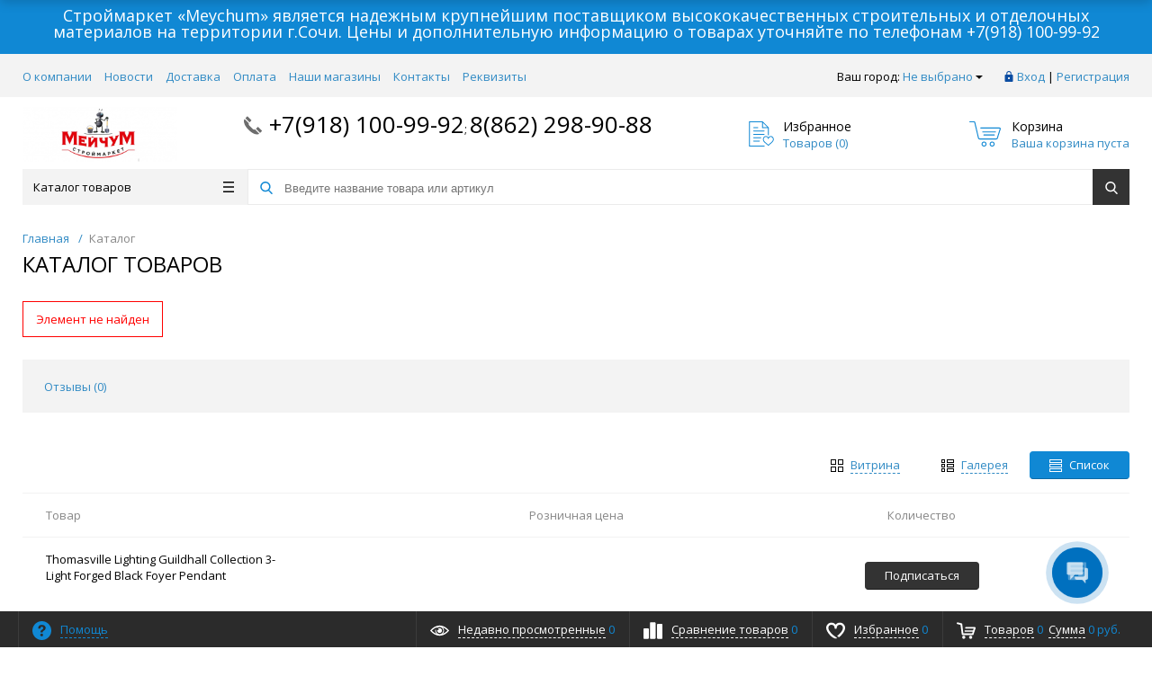

--- FILE ---
content_type: text/html; charset=UTF-8
request_url: https://meychum.ru/catalog/santekhnika/sanfayans/sidenya_dlya_unitazov_/sidene_s_dovodchikom_dlya_unitaza_a_380_391_v2382a_eva_gold/
body_size: 37559
content:
<!DOCTYPE html>
<html xml:lang="ru" lang="ru" itemscope itemtype="http://schema.org/WebSite">
<head>

<!-- Yandex.Metrika counter -->
<script type="text/javascript" >
   (function(m,e,t,r,i,k,a){m[i]=m[i]||function(){(m[i].a=m[i].a||[]).push(arguments)};
   m[i].l=1*new Date();k=e.createElement(t),a=e.getElementsByTagName(t)[0],k.async=1,k.src=r,a.parentNode.insertBefore(k,a)})
   (window, document, "script", "https://mc.yandex.ru/metrika/tag.js", "ym");

   ym(63104374, "init", {
        clickmap:true,
        trackLinks:true,
        accurateTrackBounce:true,
        webvisor:true,
        ecommerce:"dataLayer"
   });
</script>
<noscript><div><img src="https://mc.yandex.ru/watch/63104374" style="position:absolute; left:-9999px;" alt="" /></div></noscript>
<!-- /Yandex.Metrika counter -->

	<title>Каталог товаров</title>
	<script type="text/javascript">
	var rsGoPro = rsGoPro || {};
		rsGoPro.options = {},
		rsGoPro.options.owl = {},
		rsGoPro.options.fancybox = {};
	var BX_COOKIE_PREFIX = 'BITRIX_SM_',
		SITE_ID = 's1',
		SITE_DIR = '/',
		SITE_TEMPLATE_PATH = '/local/templates/prostroy_default',
		SITE_CATALOG_PATH = 'catalog',
		RSGoPro_Adaptive = 'true',
		RSGoPro_FancyCloseDelay = 1000,
		RSGoPro_FancyReloadPageAfterClose = false,
		RSGoPro_FancyOptionsBase = {},
		RSGoPro_OFFERS = {},
		RSGoPro_VIEWED = {},
		RSGoPro_FAVORITE = {},
		RSGoPro_COMPARE = {},
		RSGoPro_INBASKET = {},
		RSGoPro_BASKET = {},
		RSGoPro_STOCK = {},
		RSGoPro_Pictures = {},
		RSGoPro_PHONETABLET = "N",
        RSGoPro_PhoneMask = '+7 (999) 999-9999',
		rsGoProActionVariableName = 'rs_action',
		rsGoProProductIdVariableName = 'rs_id',
		rsGoProLicenseWorkLink = '';
	</script>
    <meta http-equiv="Content-Type" content="text/html; charset=UTF-8" />
<link href="/bitrix/js/ui/design-tokens/dist/ui.design-tokens.min.css?168743225822029" type="text/css"  rel="stylesheet" />
<link href="/bitrix/js/ui/fonts/opensans/ui.font.opensans.min.css?16874321422320" type="text/css"  rel="stylesheet" />
<link href="/bitrix/js/main/popup/dist/main.popup.bundle.min.css?168743230326598" type="text/css"  rel="stylesheet" />
<link href="/bitrix/cache/css/s1/prostroy_default/page_361175d111025ee15b06af113aced6e1/page_361175d111025ee15b06af113aced6e1_v1.css?1711373471265" type="text/css"  rel="stylesheet" />
<link href="/bitrix/cache/css/s1/prostroy_default/template_709355d805ca9c301a8939ed75c58dc9/template_709355d805ca9c301a8939ed75c58dc9_v1.css?1711372370538141" type="text/css"  data-template-style="true" rel="stylesheet" />
<script type="text/javascript">if(!window.BX)window.BX={};if(!window.BX.message)window.BX.message=function(mess){if(typeof mess==='object'){for(let i in mess) {BX.message[i]=mess[i];} return true;}};</script>
<script type="text/javascript">(window.BX||top.BX).message({'pull_server_enabled':'N','pull_config_timestamp':'0','pull_guest_mode':'N','pull_guest_user_id':'0'});(window.BX||top.BX).message({'PULL_OLD_REVISION':'Для продолжения корректной работы с сайтом необходимо перезагрузить страницу.'});</script>
<script type="text/javascript">(window.BX||top.BX).message({'JS_CORE_LOADING':'Загрузка...','JS_CORE_NO_DATA':'- Нет данных -','JS_CORE_WINDOW_CLOSE':'Закрыть','JS_CORE_WINDOW_EXPAND':'Развернуть','JS_CORE_WINDOW_NARROW':'Свернуть в окно','JS_CORE_WINDOW_SAVE':'Сохранить','JS_CORE_WINDOW_CANCEL':'Отменить','JS_CORE_WINDOW_CONTINUE':'Продолжить','JS_CORE_H':'ч','JS_CORE_M':'м','JS_CORE_S':'с','JSADM_AI_HIDE_EXTRA':'Скрыть лишние','JSADM_AI_ALL_NOTIF':'Показать все','JSADM_AUTH_REQ':'Требуется авторизация!','JS_CORE_WINDOW_AUTH':'Войти','JS_CORE_IMAGE_FULL':'Полный размер'});</script>

<script type="text/javascript" src="/bitrix/js/main/core/core.min.js?1687432306219752"></script>

<script>BX.setJSList(['/bitrix/js/main/core/core_ajax.js','/bitrix/js/main/core/core_promise.js','/bitrix/js/main/polyfill/promise/js/promise.js','/bitrix/js/main/loadext/loadext.js','/bitrix/js/main/loadext/extension.js','/bitrix/js/main/polyfill/promise/js/promise.js','/bitrix/js/main/polyfill/find/js/find.js','/bitrix/js/main/polyfill/includes/js/includes.js','/bitrix/js/main/polyfill/matches/js/matches.js','/bitrix/js/ui/polyfill/closest/js/closest.js','/bitrix/js/main/polyfill/fill/main.polyfill.fill.js','/bitrix/js/main/polyfill/find/js/find.js','/bitrix/js/main/polyfill/matches/js/matches.js','/bitrix/js/main/polyfill/core/dist/polyfill.bundle.js','/bitrix/js/main/core/core.js','/bitrix/js/main/polyfill/intersectionobserver/js/intersectionobserver.js','/bitrix/js/main/lazyload/dist/lazyload.bundle.js','/bitrix/js/main/polyfill/core/dist/polyfill.bundle.js','/bitrix/js/main/parambag/dist/parambag.bundle.js']);
</script>
<script type="text/javascript">(window.BX||top.BX).message({'LANGUAGE_ID':'ru','FORMAT_DATE':'DD.MM.YYYY','FORMAT_DATETIME':'DD.MM.YYYY HH:MI:SS','COOKIE_PREFIX':'BITRIX_SM','SERVER_TZ_OFFSET':'10800','UTF_MODE':'Y','SITE_ID':'s1','SITE_DIR':'/','USER_ID':'','SERVER_TIME':'1768639282','USER_TZ_OFFSET':'0','USER_TZ_AUTO':'Y','bitrix_sessid':'0666c8e63708149d8835f6ad71e77308'});</script>


<script type="text/javascript" src="/bitrix/js/pull/protobuf/protobuf.min.js?159533419876433"></script>
<script type="text/javascript" src="/bitrix/js/pull/protobuf/model.min.js?159533419814190"></script>
<script type="text/javascript" src="/bitrix/js/main/core/core_promise.min.js?15899109672490"></script>
<script type="text/javascript" src="/bitrix/js/rest/client/rest.client.min.js?16019225959240"></script>
<script type="text/javascript" src="/bitrix/js/pull/client/pull.client.min.js?168743223748309"></script>
<script type="text/javascript" src="/bitrix/js/redsign/devfunc/tools.min.js?1614626706851"></script>
<script type="text/javascript" src="/bitrix/js/main/popup/dist/main.popup.bundle.min.js?168743229965670"></script>
<script type="text/javascript" src="/bitrix/js/redsign/devfunc/core.min.js?161462670648"></script>
<script type="text/javascript" src="/bitrix/js/redsign/devfunc/color.min.js?16146267064531"></script>
<script type="text/javascript">BX.setJSList(['/local/templates/prostroy_default/components/redsign/catalog.sorter/gopro/script.js','/local/templates/prostroy_default/components/bitrix/catalog.section/gopro/script.js','/local/templates/prostroy_default/components/bitrix/catalog.product.subscribe/gopro/script.js','/local/templates/prostroy_default/components/bitrix/catalog.section/bigdata/script.js','/local/templates/prostroy_default/assets/lib/jquery/jquery-3.2.1.min.js','/local/templates/prostroy_default/assets/lib/jquery.mousewheel.min.js','/local/templates/prostroy_default/assets/lib/jquery.cookie.js','/local/templates/prostroy_default/assets/lib/jquery.maskedinput.min.js','/local/templates/prostroy_default/assets/lib/owl2-2.2.1/owl.carousel.min.js','/local/templates/prostroy_default/assets/lib/scrollbar/jquery.scrollbar.min.js','/local/templates/prostroy_default/assets/lib/fancybox3/jquery.fancybox.min.js','/local/templates/prostroy_default/assets/lib/scrollto/jquery.scrollTo.min.js','/local/templates/prostroy_default/assets/lib/smoothscroll/SmoothScroll.js','/local/templates/prostroy_default/assets/lib/bootstrap/bootstrap.min.js','/local/templates/prostroy_default/assets/lib/jquery.lazy-master/jquery.lazy.min.js','/local/templates/prostroy_default/assets/lib/node-waves/waves.js','/local/templates/prostroy_default/assets/js/popup/script.js','/local/templates/prostroy_default/assets/js/glass/script.js','/local/templates/prostroy_default/assets/js/ajaxpages.js','/local/templates/prostroy_default/assets/js/script.js','/local/templates/prostroy_default/assets/js/offers.js','/local/templates/prostroy_default/assets/js/timer.js','/local/templates/prostroy_default/assets/js/tabs.js','/local/templates/prostroy_default/assets/js/animations.js','/local/templates/prostroy_default/assets/js/basket.js','/local/templates/prostroy_default/assets/js/personal.js','/bitrix/components/bitrix/search.title/script.js','/local/templates/prostroy_default/components/bitrix/search.title/inheader/script.js','/local/templates/prostroy_default/components/bitrix/menu/fly/script.js','/local/templates/prostroy_default/components/redsign/location.main/gopro/script.js','/local/templates/prostroy_default/components/bitrix/menu/gopro/vertical1/script.js','/local/templates/prostroy_default/components/redsign/easycart/gopro/script.js','/bitrix/css/redsign.tuning/tuning.js']);</script>
<script type="text/javascript">BX.setCSSList(['/bitrix/components/bitrix/system.show_message/templates/.default/style.css','/local/templates/prostroy_default/assets/css/style.css','/local/templates/prostroy_default/assets/lib/fancybox3/jquery.fancybox.min.css','/local/templates/prostroy_default/assets/lib/owl2-2.2.1/owl.carousel.min.css','/local/templates/prostroy_default/assets/lib/scrollbar/jquery.scrollbar.css','/local/templates/prostroy_default/assets/js/glass/style.css','/local/templates/prostroy_default/assets/lib/node-waves/waves.css','/include/tuning/color.css']);</script>
<script type="text/javascript">
					(function () {
						"use strict";

						var counter = function ()
						{
							var cookie = (function (name) {
								var parts = ("; " + document.cookie).split("; " + name + "=");
								if (parts.length == 2) {
									try {return JSON.parse(decodeURIComponent(parts.pop().split(";").shift()));}
									catch (e) {}
								}
							})("BITRIX_CONVERSION_CONTEXT_s1");

							if (cookie && cookie.EXPIRE >= BX.message("SERVER_TIME"))
								return;

							var request = new XMLHttpRequest();
							request.open("POST", "/bitrix/tools/conversion/ajax_counter.php", true);
							request.setRequestHeader("Content-type", "application/x-www-form-urlencoded");
							request.send(
								"SITE_ID="+encodeURIComponent("s1")+
								"&sessid="+encodeURIComponent(BX.bitrix_sessid())+
								"&HTTP_REFERER="+encodeURIComponent(document.referrer)
							);
						};

						if (window.frameRequestStart === true)
							BX.addCustomEvent("onFrameDataReceived", counter);
						else
							BX.ready(counter);
					})();
				</script>
<script>var RSDevFunc_BasketEndWord_end1 = '';var RSDevFunc_BasketEndWord_end2 = '';var RSDevFunc_BasketEndWord_end3 = '';</script>
<link href="/favicon.ico" rel="shortcut icon"  type="image/x-icon">
<meta http-equiv="X-UA-Compatible" content="IE=edge" />
<meta name="viewport" content="width=device-width, initial-scale=1.0">
<script type="text/javascript" src="//yandex.st/share/share.js" charset="utf-8"></script>
<script src="//yastatic.net/share2/share.js" async="async" charset="utf-8"></script>
<meta name="theme-color" content="#1088d4">
<link href="https://fonts.googleapis.com/css?family=Open+Sans:300,300i,400,400i,600,600i,700,700i,800,800i&amp;subset=cyrillic,cyrillic-ext" rel="stylesheet">
<meta property="gopro:module:version" content="4.5.0">
<meta property="og:type" content="website">
<meta property="twitter:card" content="summary">
<meta property="og:site_name" content="Meychum.ru">
<meta property="og:url" content="https://meychum.ru/catalog/santekhnika/sanfayans/sidenya_dlya_unitazov_/sidene_s_dovodchikom_dlya_unitaza_a_380_391_v2382a_eva_gold/">
<meta property="og:title" content="Каталог товаров">

<script>
	(function(w,d,u){
		var s=d.createElement('script');s.async=true;s.src=u+'?'+(Date.now()/60000|0);
		var h=d.getElementsByTagName('script')[0];h.parentNode.insertBefore(s,h);
	})(window,document,'https://cdn-ru.bitrix24.ru/b13916366/crm/site_button/loader_2_rajuzj.js');
</script>

<!--'start_frame_cache_TVwM3R'--><!-- Bitrix24.LiveChat external config -->
<script type="text/javascript">
	window.addEventListener('onBitrixLiveChat', function(event)
	{
		var config = {'user':{'hash':'40202c0b4c17938ce5d2fecacf13fb60','name':'','lastName':'','email':''},'firstMessage':'[b]Страна пользователя[/b]: [ZW] ZIMBABWE[br][br][b]Сайт[/b]: #VAR_HOST#[br][b]Страница сайта[/b]: #VAR_PAGE#'};
		var widget = event.detail.widget;

		widget.setUserRegisterData(
			config.user
		);
		widget.setCustomData(
			config.firstMessage.replace('#VAR_HOST#', location.hostname).replace('#VAR_PAGE#', '[url='+location.href+']'+(document.title || location.href)+'[/url]')
		);

	
	});
</script>
<!-- /Bitrix24.LiveChat external config -->
<!--'end_frame_cache_TVwM3R'-->



<script type="text/javascript"  src="/bitrix/cache/js/s1/prostroy_default/template_979f21451c3a001803ff8fa5ff7ce713/template_979f21451c3a001803ff8fa5ff7ce713_v1.js?1711372370346270"></script>
<script type="text/javascript"  src="/bitrix/cache/js/s1/prostroy_default/page_ce0d64f43c138830fd420566010d6f60/page_ce0d64f43c138830fd420566010d6f60_v1.js?171137347135706"></script>
<script type="text/javascript">var _ba = _ba || []; _ba.push(["aid", "59992c31d4ee922383d97ad96025c2e5"]); _ba.push(["host", "meychum.ru"]); (function() {var ba = document.createElement("script"); ba.type = "text/javascript"; ba.async = true;ba.src = (document.location.protocol == "https:" ? "https://" : "http://") + "bitrix.info/ba.js";var s = document.getElementsByTagName("script")[0];s.parentNode.insertBefore(ba, s);})();</script>


    <script type="text/javascript">
    BX.message({
		"RSGOPRO_JS_TO_MACH_CLICK_LIKES": 'Вы слишком много кликаете, отдохните немного',
		"RSGOPRO_IN_STOCK_ISSET": 'Есть',
		"LICENSE_WORK_LINK": '',
		"LICENSE_WORK_LINK_PART1": 'Отправляя форму вы соглашаетесь',
		"LICENSE_WORK_LINK_PART2": 'на обработку персональных данных',
	});
    </script>
</head>

<!-- Global site tag (gtag.js) - Google Analytics -->
<script async src="https://www.googletagmanager.com/gtag/js?id=UA-59875742-5"></script>
<script>
  window.dataLayer = window.dataLayer || [];
  function gtag(){dataLayer.push(arguments);}
  gtag('js', new Date());

  gtag('config', 'UA-59875742-5');
</script>


<body class="rsgopro adaptive prop_option_line_through circular tpanel1 header_type1 menu_vertical1  header-fly__body-padding ">

        
	<div id="panel"></div>
    
    <div id="svg-icons" style="display: none;"></div>
    
	<div class="body" itemscope itemtype="http://schema.org/WebPage"><!-- body -->

		<div style="background-color: #1088d4;">
			<div class="centering">
				<div class="centeringin clearfix" style="
					font-size: 18px;
					color: #fff;
					padding: 8px;
					text-align: center;
				">Строймаркет «Meychum» является надежным крупнейшим поставщиком высококачественных строительных и отделочных материалов на территории г.Сочи. Цены и дополнительную информацию о товарах уточняйте по телефонам <a href="tel:+79181009992" style="color: #fff;">+7(918) 100-99-92</a>				</div>
			</div>
		</div>

		<!-- header type -->
		
<!-- header fly -->
<div id="header-fly" class="header-fly js-header-fly text-left b-mmenu hidden-print">
	<!-- fly__shadow --><div class="header-fly__shadow">
		
	<div class="centering header-fly__white-bg"><div class="centeringin clearfix"><div class="header-fly__panel">

	<div class="header-fly__block logo logo-left hidden-xs">
<a href="/"><img width="410" alt="Мейчум" src="/upload/medialibrary/3ab/3abcce50099053f3d7a811f2c031c426.JPG" height="147" title="Мейчум"><br></a>
		</div>
		<div class="header-fly__block header-fly__menu">
			<div class="hamburger js-hamburger js-fly-menu js-fly-menu-parent"><div class="hamburger-box"><div class="hamburger-inner"></div></div><span class="hamburger-name hidden-xs">Меню</span></div>
		</div>
		<div class="header-fly__block logo logo-center visible-xs">
<a href="/"><img width="410" alt="Мейчум" src="/upload/medialibrary/3ab/3abcce50099053f3d7a811f2c031c426.JPG" height="147" title="Мейчум"><br></a>
		</div>
		<div class="header-fly__block phone link-dashed hidden-xs">
<a href="tel:+79181009992">+7(918) 100-99-92</a>;&nbsp;<a href="tel:88622989088">8(862) 298-90-88</a><br>
 <br>		</div>
		<div class="header-fly__block callback link-dashed hidden-xs">
<a class="fancyajax fancybox.ajax recall" href="/include/popup/recall/?AJAX_CALL=Y" title="Заказать звонок">Заказать звонок</a>
		</div>
		<div class="header-fly__block search">


		<ul class="nav navbar-nav navbar-border-bottom navbar-right list-unstyled search-bar js-search-bar js-search-bar-mobile">
		<li>
			<span class="searchinhead__btn js-show-search-bar"><svg class="svg-icon"><use xmlns:xlink="http://www.w3.org/1999/xlink" xlink:href="#svg-search"></use></svg></span>
			<div class="search-open open js-search-open js-mobile">
	
	<div id="title-search-fly" class="searchinhead nowrap js-pseudo-focus-blur">
		<form class="js-form" action="/search/" data-starthidden="N" data-showsearchbar="1" data-window-width-jsopenser="992">
			<div class="searchinhead__flex">
				<label class="searchinhead__flexbox searchinhead__zoom js-pseudo-border-top js-pseudo-border-bottom js-pseudo-border-left" for="submit_search_title_XdqEv1"><svg class="svg-icon"><use xmlns:xlink="http://www.w3.org/1999/xlink" xlink:href="#svg-search"></use></svg></label>
				<div class="searchinhead__flexbox searchinhead__aroundtext js-pseudo-border-top js-pseudo-border-bottom"><input id="title-search-input-fly" class="searchinhead__input js-pseudo-focus-blur-input" type="text" name="q" value="" size="40" maxlength="50" autocomplete="off" placeholder="Введите название товара или артикул" /></div>
				<input class="nonep" type="submit" name="s" id="submit_search_title_XdqEv1" value="Поиск" />
				<label class="searchinhead__flexbox searchinhead__enter js-search-btn" for="submit_search_title_XdqEv1"><svg class="svg-icon"><use xmlns:xlink="http://www.w3.org/1999/xlink" xlink:href="#svg-search"></use></svg></label>
			</div>
		</form>
	</div>

				</div>
		</li>
	</ul>
	

		</div>
	</div></div></div>

	</div><!-- /fly__shadow -->

	<!-- fly shade --><div class="header-fly__menu-shade js-menu-shade">

<!-- personal panel --><div class="header-fly__personal header-fly__white-bg hidden-sm hidden-md hidden-lg">
<span class="header-fly__block auth">

<span class="authinhead2" id="inheadauthform_iIjGFB">
    <!--'start_frame_cache_inheadauthform_iIjGFB'-->                    <span class="guest"><span class="authinhead2__icon"><svg class="svg-icon"><use xmlns:xlink="http://www.w3.org/1999/xlink" xlink:href="#svg-4x-lock"></use></svg></span><a href="/auth/">Вход</a></span>
        
    <!--'end_frame_cache_inheadauthform_iIjGFB'--></span>
</span>
<span class="header-fly__block compare">
<!--'start_frame_cache_compare'-->
<a class="compare" href="/catalog/compare/"><svg class="svg-icon svg-icon-header"><use xmlns:xlink="http://www.w3.org/1999/xlink" xlink:href="#svg-4x-compare"></use></svg><span class="js-compare-prod-count header__circle"></span></a>

<!--'end_frame_cache_compare'--></span>
<span class="header-fly__block favorite">

<a class="favorite" href="/personal/favorite/"><svg class="svg-icon svg-icon-header"><use xmlns:xlink="http://www.w3.org/1999/xlink" xlink:href="#svg-4x-favorite"></use></svg><span class="js-favorite-prod-count header__circle">0</span></a>

</span>
<span class="header-fly__block basket">

<a class="basketline" href="/personal/cart/"><svg class="svg-icon svg-icon-header"><use xmlns:xlink="http://www.w3.org/1999/xlink" xlink:href="#svg-4x-cart"></use></svg><span class="hidden-xs hidden-sm">Корзина</span> <span class="js-basket-prod-count header__circle">0</span></a>

<script>
	RSGoPro_INBASKET = [];
	RSGoPro_BASKET.allSum_FORMATED = "0 руб.";
</script>
</span>
</div><!-- /personal panel -->

<!-- catalog menu --><div class="header-fly__catalog-menu js-fly-menu-children" data-count-subopen="0">

<ul class="fly-menu fly-menu__ul dropdown-menu list-unstyled js-fly-menu__parent-ul">
	
						<li class="fly-menu__li js-fly-menu__parent-li"><a href="/catalog/" class="js-fly-menu__open-sub root-item"><span>Каталог товаров</span><svg class="svg-icon arrow"><use xmlns:xlink="http://www.w3.org/1999/xlink" xlink:href="#svg-arrow-linear-right"></use></svg></a>
				<ul class="fly-menu__ul fly-menu__sub-menu js-fly-menu__parent-ul dropdown-menu list-unstyled"><li class="fly-menu__li visible-xs js-fly-menu__back"><a href="#"><svg class="svg-icon back"><use xmlns:xlink="http://www.w3.org/1999/xlink" xlink:href="#svg-4x-arrow-back"></use></svg>Назад</a></li><li class="fly-menu__li visible-xs fly-menu__duplication-name"><a href="/catalog/" class="js-fly-menu__parent-back"><span>Каталог товаров</span></a></li>
				
						<li class="fly-menu__li js-fly-menu__parent-li"><a href="/catalog/kanalizatsiya/" class="js-fly-menu__open-sub "><span>Канализация</span><svg class="svg-icon arrow"><use xmlns:xlink="http://www.w3.org/1999/xlink" xlink:href="#svg-arrow-linear-right"></use></svg></a>
				<ul class="fly-menu__ul fly-menu__sub-menu js-fly-menu__parent-ul dropdown-menu list-unstyled"><li class="fly-menu__li visible-xs js-fly-menu__back"><a href="#"><svg class="svg-icon back"><use xmlns:xlink="http://www.w3.org/1999/xlink" xlink:href="#svg-4x-arrow-back"></use></svg>Назад</a></li><li class="fly-menu__li visible-xs fly-menu__duplication-name"><a href="/catalog/kanalizatsiya/"><span>Канализация</span></a></li>
				
						<li class="fly-menu__li"><a href="/catalog/kanalizatsiya/vnutrennyaya_kanalizatsiya/" ><span>Внутренняя канализация</span></a></li>
				
						<li class="fly-menu__li"><a href="/catalog/kanalizatsiya/naruzhnaya_kanalizatsiya/" ><span>Наружная канализация</span></a></li>
				
						<li class="fly-menu__li"><a href="/catalog/kanalizatsiya/truba_belaya_besshumnaya_sinikon_/" ><span>Труба белая бесшумная &quot;СИНИКОН&quot; </span></a></li>
						</ul></li>	
						<li class="fly-menu__li js-fly-menu__parent-li"><a href="/catalog/elektroinstrument/" class="js-fly-menu__open-sub "><span>Электроинструмент</span><svg class="svg-icon arrow"><use xmlns:xlink="http://www.w3.org/1999/xlink" xlink:href="#svg-arrow-linear-right"></use></svg></a>
				<ul class="fly-menu__ul fly-menu__sub-menu js-fly-menu__parent-ul dropdown-menu list-unstyled"><li class="fly-menu__li visible-xs js-fly-menu__back"><a href="#"><svg class="svg-icon back"><use xmlns:xlink="http://www.w3.org/1999/xlink" xlink:href="#svg-4x-arrow-back"></use></svg>Назад</a></li><li class="fly-menu__li visible-xs fly-menu__duplication-name"><a href="/catalog/elektroinstrument/"><span>Электроинструмент</span></a></li>
				
						<li class="fly-menu__li js-fly-menu__parent-li"><a href="/catalog/elektroinstrument/elektroinstrument_/" class="js-fly-menu__open-sub "><span>Электроинструмент </span><svg class="svg-icon arrow"><use xmlns:xlink="http://www.w3.org/1999/xlink" xlink:href="#svg-arrow-linear-right"></use></svg></a>
				<ul class="fly-menu__ul fly-menu__sub-menu js-fly-menu__parent-ul dropdown-menu list-unstyled"><li class="fly-menu__li visible-xs js-fly-menu__back"><a href="#"><svg class="svg-icon back"><use xmlns:xlink="http://www.w3.org/1999/xlink" xlink:href="#svg-4x-arrow-back"></use></svg>Назад</a></li><li class="fly-menu__li visible-xs fly-menu__duplication-name"><a href="/catalog/elektroinstrument/elektroinstrument_/"><span>Электроинструмент </span></a></li>
				
						<li class="fly-menu__li"><a href="/catalog/elektroinstrument/elektroinstrument_/akkumulyatory_zaryadnye_ustroystva_/" ><span>Аккумуляторы зарядные устройства </span></a></li>
				
						<li class="fly-menu__li"><a href="/catalog/elektroinstrument/elektroinstrument_/betonosmesiteli/" ><span>Бетоносмесители</span></a></li>
				
						<li class="fly-menu__li"><a href="/catalog/elektroinstrument/elektroinstrument_/dreli_perforatory/" ><span>Дрели, перфораторы</span></a></li>
				
						<li class="fly-menu__li"><a href="/catalog/elektroinstrument/elektroinstrument_/kraskoraspyliteli/" ><span>Краскораспылители</span></a></li>
				
						<li class="fly-menu__li"><a href="/catalog/elektroinstrument/elektroinstrument_/pnevmoinstrument/" ><span>Пневмоинструмент</span></a></li>
				
						<li class="fly-menu__li"><a href="/catalog/elektroinstrument/elektroinstrument_/svarochnoe_oborudovanie/" ><span>Сварочное оборудование</span></a></li>
						</ul></li>	
						<li class="fly-menu__li"><a href="/catalog/elektroinstrument/benzoinstrument/" ><span>Бензоинструмент</span></a></li>
						</ul></li>	
						<li class="fly-menu__li js-fly-menu__parent-li"><a href="/catalog/stroitelno_otdelochnye_materialy/" class="js-fly-menu__open-sub "><span>Отделочные материалы</span><svg class="svg-icon arrow"><use xmlns:xlink="http://www.w3.org/1999/xlink" xlink:href="#svg-arrow-linear-right"></use></svg></a>
				<ul class="fly-menu__ul fly-menu__sub-menu js-fly-menu__parent-ul dropdown-menu list-unstyled"><li class="fly-menu__li visible-xs js-fly-menu__back"><a href="#"><svg class="svg-icon back"><use xmlns:xlink="http://www.w3.org/1999/xlink" xlink:href="#svg-4x-arrow-back"></use></svg>Назад</a></li><li class="fly-menu__li visible-xs fly-menu__duplication-name"><a href="/catalog/stroitelno_otdelochnye_materialy/"><span>Отделочные материалы</span></a></li>
				
						<li class="fly-menu__li"><a href="/catalog/stroitelno_otdelochnye_materialy/bint_stroitelnyy/" ><span>Бинт строительный</span></a></li>
				
						<li class="fly-menu__li"><a href="/catalog/stroitelno_otdelochnye_materialy/%20sealants/" ><span>Герметики</span></a></li>
				
						<li class="fly-menu__li"><a href="/catalog/stroitelno_otdelochnye_materialy/gidroizolyatsiya/" ><span>Гидроизоляция</span></a></li>
				
						<li class="fly-menu__li"><a href="/catalog/stroitelno_otdelochnye_materialy/gipsokarton_/" ><span>Гипсокартон</span></a></li>
				
						<li class="fly-menu__li"><a href="/catalog/stroitelno_otdelochnye_materialy/dobavki_dlya_shtukaturki/" ><span>Добавки для смесей</span></a></li>
				
						<li class="fly-menu__li"><a href="/catalog/stroitelno_otdelochnye_materialy/zatirki_dlya_plitki/" ><span>Затирки для плитки</span></a></li>
				
						<li class="fly-menu__li"><a href="/catalog/stroitelno_otdelochnye_materialy/izolent/" ><span>Изолента</span></a></li>
				
						<li class="fly-menu__li js-fly-menu__parent-li"><a href="/catalog/stroitelno_otdelochnye_materialy/kley/" class="js-fly-menu__open-sub "><span>Клей</span><svg class="svg-icon arrow"><use xmlns:xlink="http://www.w3.org/1999/xlink" xlink:href="#svg-arrow-linear-right"></use></svg></a>
				<ul class="fly-menu__ul fly-menu__sub-menu js-fly-menu__parent-ul dropdown-menu list-unstyled"><li class="fly-menu__li visible-xs js-fly-menu__back"><a href="#"><svg class="svg-icon back"><use xmlns:xlink="http://www.w3.org/1999/xlink" xlink:href="#svg-4x-arrow-back"></use></svg>Назад</a></li><li class="fly-menu__li visible-xs fly-menu__duplication-name"><a href="/catalog/stroitelno_otdelochnye_materialy/kley/"><span>Клей</span></a></li>
				
						<li class="fly-menu__li"><a href="/catalog/stroitelno_otdelochnye_materialy/kley/kley_dlya_parketa/" ><span>Клей для паркета</span></a></li>
				
						<li class="fly-menu__li"><a href="/catalog/stroitelno_otdelochnye_materialy/kley/kley_montazhnyy/" ><span>Клей монтажный</span></a></li>
				
						<li class="fly-menu__li"><a href="/catalog/stroitelno_otdelochnye_materialy/kley/kley_plitochnyy/" ><span>Клей плиточный</span></a></li>
						</ul></li>	
						<li class="fly-menu__li"><a href="/catalog/stroitelno_otdelochnye_materialy/mel_gips_izvest_pobelka_/" ><span>Мел, гипс, известь, побелка</span></a></li>
				
						<li class="fly-menu__li"><a href="/catalog/stroitelno_otdelochnye_materialy/nalivnye_poly/" ><span>Наливные полы</span></a></li>
				
						<li class="fly-menu__li"><a href="/catalog/stroitelno_otdelochnye_materialy/plenka_zashchitnaya_stroitelnaya/" ><span>пленка защитная строительная</span></a></li>
				
						<li class="fly-menu__li"><a href="/catalog/stroitelno_otdelochnye_materialy/serpyanki_samokleyashchiesya/" ><span>серпянки самоклеящиеся</span></a></li>
				
						<li class="fly-menu__li"><a href="/catalog/stroitelno_otdelochnye_materialy/utepliteli_parolon_/" ><span>Утеплители, паролон </span></a></li>
				
						<li class="fly-menu__li"><a href="/catalog/stroitelno_otdelochnye_materialy/tsement/" ><span>Цемент</span></a></li>
				
						<li class="fly-menu__li"><a href="/catalog/stroitelno_otdelochnye_materialy/shpatlevki_i_shpaklevki/" ><span>Шпатлевки </span></a></li>
				
						<li class="fly-menu__li"><a href="/catalog/stroitelno_otdelochnye_materialy/shtukaturki/" ><span>Штукатурки</span></a></li>
						</ul></li>	
						<li class="fly-menu__li js-fly-menu__parent-li"><a href="/catalog/santekhnika/" class="js-fly-menu__open-sub "><span>Сантехника</span><svg class="svg-icon arrow"><use xmlns:xlink="http://www.w3.org/1999/xlink" xlink:href="#svg-arrow-linear-right"></use></svg></a>
				<ul class="fly-menu__ul fly-menu__sub-menu js-fly-menu__parent-ul dropdown-menu list-unstyled"><li class="fly-menu__li visible-xs js-fly-menu__back"><a href="#"><svg class="svg-icon back"><use xmlns:xlink="http://www.w3.org/1999/xlink" xlink:href="#svg-4x-arrow-back"></use></svg>Назад</a></li><li class="fly-menu__li visible-xs fly-menu__duplication-name"><a href="/catalog/santekhnika/"><span>Сантехника</span></a></li>
				
						<li class="fly-menu__li"><a href="/catalog/santekhnika/vanny/" ><span>Ванны</span></a></li>
				
						<li class="fly-menu__li js-fly-menu__parent-li"><a href="/catalog/santekhnika/smesiteli/" class="js-fly-menu__open-sub "><span>Смесители</span><svg class="svg-icon arrow"><use xmlns:xlink="http://www.w3.org/1999/xlink" xlink:href="#svg-arrow-linear-right"></use></svg></a>
				<ul class="fly-menu__ul fly-menu__sub-menu js-fly-menu__parent-ul dropdown-menu list-unstyled"><li class="fly-menu__li visible-xs js-fly-menu__back"><a href="#"><svg class="svg-icon back"><use xmlns:xlink="http://www.w3.org/1999/xlink" xlink:href="#svg-4x-arrow-back"></use></svg>Назад</a></li><li class="fly-menu__li visible-xs fly-menu__duplication-name"><a href="/catalog/santekhnika/smesiteli/"><span>Смесители</span></a></li>
				
						<li class="fly-menu__li"><a href="/catalog/santekhnika/smesiteli/dushevye_leyki_shlangi/" ><span>Душевые гарнитуры, лейки, шланги</span></a></li>
				
						<li class="fly-menu__li"><a href="/catalog/santekhnika/smesiteli/komplektuyushchie_k_smesitelyam/" ><span>Комплектующие к смесителям</span></a></li>
				
						<li class="fly-menu__li"><a href="/catalog/santekhnika/smesiteli/smesitel_dlya_vannoy/" ><span>Смеситель для ванной</span></a></li>
				
						<li class="fly-menu__li"><a href="/catalog/santekhnika/smesiteli/smesitel_dlya_kukhni_/" ><span>Смеситель для кухни</span></a></li>
				
						<li class="fly-menu__li"><a href="/catalog/santekhnika/smesiteli/smesitel_dlya_umyvalnika/" ><span>Смеситель для умывальника</span></a></li>
						</ul></li>	
						<li class="fly-menu__li"><a href="/catalog/santekhnika/dushevye_kabiny/" ><span>Душевые кабины</span></a></li>
				
						<li class="fly-menu__li"><a href="/catalog/santekhnika/poddony_dlya_dusha/" ><span>Поддоны для душа</span></a></li>
				
						<li class="fly-menu__li js-fly-menu__parent-li"><a href="/catalog/santekhnika/sanfayans/" class="js-fly-menu__open-sub "><span>Санфаянс</span><svg class="svg-icon arrow"><use xmlns:xlink="http://www.w3.org/1999/xlink" xlink:href="#svg-arrow-linear-right"></use></svg></a>
				<ul class="fly-menu__ul fly-menu__sub-menu js-fly-menu__parent-ul dropdown-menu list-unstyled"><li class="fly-menu__li visible-xs js-fly-menu__back"><a href="#"><svg class="svg-icon back"><use xmlns:xlink="http://www.w3.org/1999/xlink" xlink:href="#svg-4x-arrow-back"></use></svg>Назад</a></li><li class="fly-menu__li visible-xs fly-menu__duplication-name"><a href="/catalog/santekhnika/sanfayans/"><span>Санфаянс</span></a></li>
				
						<li class="fly-menu__li"><a href="/catalog/santekhnika/sanfayans/bide/" ><span>Биде</span></a></li>
				
						<li class="fly-menu__li"><a href="/catalog/santekhnika/sanfayans/zapornaya_armatura/" ><span>Запорная арматура</span></a></li>
				
						<li class="fly-menu__li"><a href="/catalog/santekhnika/sanfayans/sidenya_dlya_unitazov_/"  class="selected"><span>Сиденья для унитазов</span></a></li>
				
						<li class="fly-menu__li"><a href="/catalog/santekhnika/sanfayans/umyvalniki/" ><span>Умывальники</span></a></li>
				
						<li class="fly-menu__li"><a href="/catalog/santekhnika/sanfayans/unitazy/" ><span>Унитазы</span></a></li>
						</ul></li>	
						<li class="fly-menu__li"><a href="/catalog/santekhnika/komplektuyushchie/" ><span>Комплектующие</span></a></li>
				
						<li class="fly-menu__li"><a href="/catalog/santekhnika/moyki_/" ><span>Мойки</span></a></li>
				
						<li class="fly-menu__li js-fly-menu__parent-li"><a href="/catalog/santekhnika/aksessuary_dlya_vannoy_komnaty/" class="js-fly-menu__open-sub "><span>Аксессуары для ванной комнаты</span><svg class="svg-icon arrow"><use xmlns:xlink="http://www.w3.org/1999/xlink" xlink:href="#svg-arrow-linear-right"></use></svg></a>
				<ul class="fly-menu__ul fly-menu__sub-menu js-fly-menu__parent-ul dropdown-menu list-unstyled"><li class="fly-menu__li visible-xs js-fly-menu__back"><a href="#"><svg class="svg-icon back"><use xmlns:xlink="http://www.w3.org/1999/xlink" xlink:href="#svg-4x-arrow-back"></use></svg>Назад</a></li><li class="fly-menu__li visible-xs fly-menu__duplication-name"><a href="/catalog/santekhnika/aksessuary_dlya_vannoy_komnaty/"><span>Аксессуары для ванной комнаты</span></a></li>
				
						<li class="fly-menu__li"><a href="/catalog/santekhnika/aksessuary_dlya_vannoy_komnaty/aksessuary/" ><span>Аксессуары</span></a></li>
				
						<li class="fly-menu__li"><a href="/catalog/santekhnika/aksessuary_dlya_vannoy_komnaty/ershiki_dlya_unitaza/" ><span>Ершики для унитаза</span></a></li>
				
						<li class="fly-menu__li"><a href="/catalog/santekhnika/aksessuary_dlya_vannoy_komnaty/ekrany_dlya_vann/" ><span>Экраны (панели) для ванн</span></a></li>
						</ul></li>	
						<li class="fly-menu__li"><a href="/catalog/santekhnika/polotentsesushiteli_/" ><span>Полотенцесушители</span></a></li>
				
						<li class="fly-menu__li"><a href="/catalog/santekhnika/lyuchki_pod_plitku_i_pod_pokrasku_stels/" ><span>лючки под плитку и под покраску стелс</span></a></li>
				
						<li class="fly-menu__li js-fly-menu__parent-li"><a href="/catalog/santekhnika/mebel_dlya_vannoy_komnaty/" class="js-fly-menu__open-sub "><span>Мебель для ванной комнаты</span><svg class="svg-icon arrow"><use xmlns:xlink="http://www.w3.org/1999/xlink" xlink:href="#svg-arrow-linear-right"></use></svg></a>
				<ul class="fly-menu__ul fly-menu__sub-menu js-fly-menu__parent-ul dropdown-menu list-unstyled"><li class="fly-menu__li visible-xs js-fly-menu__back"><a href="#"><svg class="svg-icon back"><use xmlns:xlink="http://www.w3.org/1999/xlink" xlink:href="#svg-4x-arrow-back"></use></svg>Назад</a></li><li class="fly-menu__li visible-xs fly-menu__duplication-name"><a href="/catalog/santekhnika/mebel_dlya_vannoy_komnaty/"><span>Мебель для ванной комнаты</span></a></li>
				
						<li class="fly-menu__li"><a href="/catalog/santekhnika/mebel_dlya_vannoy_komnaty/zerkala_/" ><span>Зеркала</span></a></li>
				
						<li class="fly-menu__li"><a href="/catalog/santekhnika/mebel_dlya_vannoy_komnaty/podstolya_tumby/" ><span>Подстолья, тумбы</span></a></li>
				
						<li class="fly-menu__li"><a href="/catalog/santekhnika/mebel_dlya_vannoy_komnaty/shkafy/" ><span>Шкафы</span></a></li>
						</ul></li></ul></li>	
						<li class="fly-menu__li js-fly-menu__parent-li"><a href="/catalog/oblitsovka_otdelka/" class="js-fly-menu__open-sub "><span>Строительные материалы</span><svg class="svg-icon arrow"><use xmlns:xlink="http://www.w3.org/1999/xlink" xlink:href="#svg-arrow-linear-right"></use></svg></a>
				<ul class="fly-menu__ul fly-menu__sub-menu js-fly-menu__parent-ul dropdown-menu list-unstyled"><li class="fly-menu__li visible-xs js-fly-menu__back"><a href="#"><svg class="svg-icon back"><use xmlns:xlink="http://www.w3.org/1999/xlink" xlink:href="#svg-4x-arrow-back"></use></svg>Назад</a></li><li class="fly-menu__li visible-xs fly-menu__duplication-name"><a href="/catalog/oblitsovka_otdelka/"><span>Строительные материалы</span></a></li>
				
						<li class="fly-menu__li"><a href="/catalog/oblitsovka_otdelka/kirpich_i_stroitelnye_bloki/" ><span>Кирпич и строительные блоки</span></a></li>
				
						<li class="fly-menu__li js-fly-menu__parent-li"><a href="/catalog/oblitsovka_otdelka/krovelnye_materialy/" class="js-fly-menu__open-sub "><span>Кровельные материалы</span><svg class="svg-icon arrow"><use xmlns:xlink="http://www.w3.org/1999/xlink" xlink:href="#svg-arrow-linear-right"></use></svg></a>
				<ul class="fly-menu__ul fly-menu__sub-menu js-fly-menu__parent-ul dropdown-menu list-unstyled"><li class="fly-menu__li visible-xs js-fly-menu__back"><a href="#"><svg class="svg-icon back"><use xmlns:xlink="http://www.w3.org/1999/xlink" xlink:href="#svg-4x-arrow-back"></use></svg>Назад</a></li><li class="fly-menu__li visible-xs fly-menu__duplication-name"><a href="/catalog/oblitsovka_otdelka/krovelnye_materialy/"><span>Кровельные материалы</span></a></li>
				
						<li class="fly-menu__li js-fly-menu__parent-li"><a href="/catalog/oblitsovka_otdelka/krovelnye_materialy/drenazhnye_sistemy/" class="js-fly-menu__open-sub "><span>Дренажные системы</span><svg class="svg-icon arrow"><use xmlns:xlink="http://www.w3.org/1999/xlink" xlink:href="#svg-arrow-linear-right"></use></svg></a>
				<ul class="fly-menu__ul fly-menu__sub-menu js-fly-menu__parent-ul dropdown-menu list-unstyled"><li class="fly-menu__li visible-xs js-fly-menu__back"><a href="#"><svg class="svg-icon back"><use xmlns:xlink="http://www.w3.org/1999/xlink" xlink:href="#svg-4x-arrow-back"></use></svg>Назад</a></li><li class="fly-menu__li visible-xs fly-menu__duplication-name"><a href="/catalog/oblitsovka_otdelka/krovelnye_materialy/drenazhnye_sistemy/"><span>Дренажные системы</span></a></li>
				
						<li class="fly-menu__li"><a href="/catalog/oblitsovka_otdelka/krovelnye_materialy/drenazhnye_sistemy/aquastok/" ><span>AQUASTOK</span></a></li>
				
						<li class="fly-menu__li"><a href="/catalog/oblitsovka_otdelka/krovelnye_materialy/drenazhnye_sistemy/evroplast/" ><span>Европартнер</span></a></li>
						</ul></li>	
						<li class="fly-menu__li"><a href="/catalog/oblitsovka_otdelka/krovelnye_materialy/mansardnye_lestnitsy/" ><span>Мансардные Лестницы Fakro</span></a></li>
				
						<li class="fly-menu__li"><a href="/catalog/oblitsovka_otdelka/krovelnye_materialy/mansardnye_okna_velyuks/" ><span>Мансардные Окна Велюкс</span></a></li>
				
						<li class="fly-menu__li"><a href="/catalog/oblitsovka_otdelka/krovelnye_materialy/myagkaya_krovlya/" ><span>Мягкая Кровля</span></a></li>
				
						<li class="fly-menu__li"><a href="/catalog/oblitsovka_otdelka/krovelnye_materialy/shifer/" ><span>Шифер</span></a></li>
						</ul></li>	
						<li class="fly-menu__li"><a href="/catalog/oblitsovka_otdelka/fanera/" ><span>Фанера</span></a></li>
				
						<li class="fly-menu__li"><a href="/catalog/oblitsovka_otdelka/tsementno_struzhechnaya_plita_tssp_2700kh1250_/" ><span>Цементно-стружечная плита (ЦСП)  2700х1250																			</span></a></li>
						</ul></li>	
						<li class="fly-menu__li js-fly-menu__parent-li"><a href="/catalog/instrumenty/" class="js-fly-menu__open-sub "><span>Инструмент</span><svg class="svg-icon arrow"><use xmlns:xlink="http://www.w3.org/1999/xlink" xlink:href="#svg-arrow-linear-right"></use></svg></a>
				<ul class="fly-menu__ul fly-menu__sub-menu js-fly-menu__parent-ul dropdown-menu list-unstyled"><li class="fly-menu__li visible-xs js-fly-menu__back"><a href="#"><svg class="svg-icon back"><use xmlns:xlink="http://www.w3.org/1999/xlink" xlink:href="#svg-4x-arrow-back"></use></svg>Назад</a></li><li class="fly-menu__li visible-xs fly-menu__duplication-name"><a href="/catalog/instrumenty/"><span>Инструмент</span></a></li>
				
						<li class="fly-menu__li"><a href="/catalog/instrumenty/avtoistrument/" ><span>Автоиструмент</span></a></li>
				
						<li class="fly-menu__li"><a href="/catalog/instrumenty/domkraty_lebedki/" ><span>Домкраты, лебедки</span></a></li>
				
						<li class="fly-menu__li"><a href="/catalog/instrumenty/izmeritelnyy_instrument/" ><span>Измерительный инструмент</span></a></li>
				
						<li class="fly-menu__li js-fly-menu__parent-li"><a href="/catalog/instrumenty/otdelochnyy_instrument/" class="js-fly-menu__open-sub "><span>Отделочный инструмент</span><svg class="svg-icon arrow"><use xmlns:xlink="http://www.w3.org/1999/xlink" xlink:href="#svg-arrow-linear-right"></use></svg></a>
				<ul class="fly-menu__ul fly-menu__sub-menu js-fly-menu__parent-ul dropdown-menu list-unstyled"><li class="fly-menu__li visible-xs js-fly-menu__back"><a href="#"><svg class="svg-icon back"><use xmlns:xlink="http://www.w3.org/1999/xlink" xlink:href="#svg-4x-arrow-back"></use></svg>Назад</a></li><li class="fly-menu__li visible-xs fly-menu__duplication-name"><a href="/catalog/instrumenty/otdelochnyy_instrument/"><span>Отделочный инструмент</span></a></li>
				
						<li class="fly-menu__li"><a href="/catalog/instrumenty/otdelochnyy_instrument/valiki/" ><span>Валики</span></a></li>
				
						<li class="fly-menu__li"><a href="/catalog/instrumenty/otdelochnyy_instrument/vedra_stroitelnye/" ><span>Ведра и Тазы строительные</span></a></li>
				
						<li class="fly-menu__li"><a href="/catalog/instrumenty/otdelochnyy_instrument/gladilki/" ><span>Гладилки. Шпатели. Кельмы</span></a></li>
				
						<li class="fly-menu__li"><a href="/catalog/instrumenty/otdelochnyy_instrument/instrument_dlya_zatirki_shvov/" ><span>Инструмент для затирки швов</span></a></li>
				
						<li class="fly-menu__li"><a href="/catalog/instrumenty/otdelochnyy_instrument/instrumenty_dlya_plitochnykh_rabot/" ><span>Инструменты для плиточных работ</span></a></li>
				
						<li class="fly-menu__li"><a href="/catalog/instrumenty/otdelochnyy_instrument/karandashi_stroitelnye/" ><span>Карандаши и Маркеры строительные</span></a></li>
				
						<li class="fly-menu__li"><a href="/catalog/instrumenty/otdelochnyy_instrument/kisti/" ><span>кисти</span></a></li>
				
						<li class="fly-menu__li"><a href="/catalog/instrumenty/otdelochnyy_instrument/kryuki_i_provoloka_dlya_vyazki_armatury/" ><span>крюки и проволока для вязки арматуры</span></a></li>
				
						<li class="fly-menu__li"><a href="/catalog/instrumenty/otdelochnyy_instrument/kyuvety_dlya_valikov/" ><span>кюветы для валиков</span></a></li>
				
						<li class="fly-menu__li"><a href="/catalog/instrumenty/otdelochnyy_instrument/lenty/" ><span>ленты</span></a></li>
				
						<li class="fly-menu__li"><a href="/catalog/instrumenty/otdelochnyy_instrument/miksery_dlya_smesey_i_krasok/" ><span>Миксеры для смесей и красок</span></a></li>
				
						<li class="fly-menu__li"><a href="/catalog/instrumenty/otdelochnyy_instrument/otvesy/" ><span>отвесы</span></a></li>
				
						<li class="fly-menu__li"><a href="/catalog/instrumenty/otdelochnyy_instrument/pistolety_dlya_peny_i_germetiki/" ><span>пистолеты для пены и герметика</span></a></li>
				
						<li class="fly-menu__li"><a href="/catalog/instrumenty/otdelochnyy_instrument/pistolety_termokleyashchie_/" ><span>Пистолеты термоклеящие  </span></a></li>
				
						<li class="fly-menu__li"><a href="/catalog/instrumenty/otdelochnyy_instrument/plitkorezy/" ><span>Плиткорезы</span></a></li>
				
						<li class="fly-menu__li"><a href="/catalog/instrumenty/otdelochnyy_instrument/prosekateli_dlya_profilya/" ><span>просекатели для профиля</span></a></li>
				
						<li class="fly-menu__li"><a href="/catalog/instrumenty/otdelochnyy_instrument/ruchki_teleskopicheskie_dlya_valikov/" ><span>ручки телескопические для валиков</span></a></li>
				
						<li class="fly-menu__li"><a href="/catalog/instrumenty/otdelochnyy_instrument/setki_steklotkanevye/" ><span>сетки стеклотканевые</span></a></li>
				
						<li class="fly-menu__li"><a href="/catalog/instrumenty/otdelochnyy_instrument/skrebok/" ><span>Скребок</span></a></li>
				
						<li class="fly-menu__li"><a href="/catalog/instrumenty/otdelochnyy_instrument/sredstva_individualnoy_zashchity/" ><span>средства индивидуальной защиты</span></a></li>
				
						<li class="fly-menu__li"><a href="/catalog/instrumenty/otdelochnyy_instrument/steklodomkraty/" ><span>стеклодомкраты</span></a></li>
				
						<li class="fly-menu__li"><a href="/catalog/instrumenty/otdelochnyy_instrument/steklorez/" ><span>стеклорезы</span></a></li>
				
						<li class="fly-menu__li"><a href="/catalog/instrumenty/otdelochnyy_instrument/terk%D0%B0/" ><span>терки</span></a></li>
				
						<li class="fly-menu__li"><a href="/catalog/instrumenty/otdelochnyy_instrument/shnury_razmetochny/" ><span>шнуры разметочные</span></a></li>
						</ul></li>	
						<li class="fly-menu__li"><a href="/catalog/instrumenty/raskhodnye_materialy/" ><span>Расходные материалы</span></a></li>
				
						<li class="fly-menu__li js-fly-menu__parent-li"><a href="/catalog/instrumenty/rezhushchiy_instrument/" class="js-fly-menu__open-sub "><span>Режущий инструмент</span><svg class="svg-icon arrow"><use xmlns:xlink="http://www.w3.org/1999/xlink" xlink:href="#svg-arrow-linear-right"></use></svg></a>
				<ul class="fly-menu__ul fly-menu__sub-menu js-fly-menu__parent-ul dropdown-menu list-unstyled"><li class="fly-menu__li visible-xs js-fly-menu__back"><a href="#"><svg class="svg-icon back"><use xmlns:xlink="http://www.w3.org/1999/xlink" xlink:href="#svg-4x-arrow-back"></use></svg>Назад</a></li><li class="fly-menu__li visible-xs fly-menu__duplication-name"><a href="/catalog/instrumenty/rezhushchiy_instrument/"><span>Режущий инструмент</span></a></li>
				
						<li class="fly-menu__li"><a href="/catalog/instrumenty/rezhushchiy_instrument/bury_i_nasadki/" ><span>Буры и насадки</span></a></li>
				
						<li class="fly-menu__li"><a href="/catalog/instrumenty/rezhushchiy_instrument/dlya_perforatora/" ><span>Для перфоратора</span></a></li>
				
						<li class="fly-menu__li js-fly-menu__parent-li"><a href="/catalog/instrumenty/rezhushchiy_instrument/dlya_shlifovaniya_poverkhnostey/" class="js-fly-menu__open-sub "><span>Для шлифования поверхностей</span><svg class="svg-icon arrow"><use xmlns:xlink="http://www.w3.org/1999/xlink" xlink:href="#svg-arrow-linear-right"></use></svg></a>
				<ul class="fly-menu__ul fly-menu__sub-menu js-fly-menu__parent-ul dropdown-menu list-unstyled"><li class="fly-menu__li visible-xs js-fly-menu__back"><a href="#"><svg class="svg-icon back"><use xmlns:xlink="http://www.w3.org/1999/xlink" xlink:href="#svg-4x-arrow-back"></use></svg>Назад</a></li><li class="fly-menu__li visible-xs fly-menu__duplication-name"><a href="/catalog/instrumenty/rezhushchiy_instrument/dlya_shlifovaniya_poverkhnostey/"><span>Для шлифования поверхностей</span></a></li>
				
						<li class="fly-menu__li"><a href="/catalog/instrumenty/rezhushchiy_instrument/dlya_shlifovaniya_poverkhnostey/gubki_dlya_shlifovaniya/" ><span>Губки для шлифования</span></a></li>
				
						<li class="fly-menu__li"><a href="/catalog/instrumenty/rezhushchiy_instrument/dlya_shlifovaniya_poverkhnostey/lenty_shlifovalnye/" ><span>Ленты шлифовальные</span></a></li>
				
						<li class="fly-menu__li"><a href="/catalog/instrumenty/rezhushchiy_instrument/dlya_shlifovaniya_poverkhnostey/list_shlifovalnyy/" ><span>Лист шлифовальный</span></a></li>
				
						<li class="fly-menu__li"><a href="/catalog/instrumenty/rezhushchiy_instrument/dlya_shlifovaniya_poverkhnostey/nasadki_dlya_dreley_ushm_lshm_i_pshm/" ><span>Насадки для дрелей, УШМ, ЛШМ и ПШМ</span></a></li>
				
						<li class="fly-menu__li"><a href="/catalog/instrumenty/rezhushchiy_instrument/dlya_shlifovaniya_poverkhnostey/setki_abrazivnye_i_setkoderzhateli/" ><span>Сетки абразивные и сеткодержатели</span></a></li>
						</ul></li>	
						<li class="fly-menu__li"><a href="/catalog/instrumenty/rezhushchiy_instrument/koronki/" ><span>Коронки</span></a></li>
				
						<li class="fly-menu__li"><a href="/catalog/instrumenty/rezhushchiy_instrument/krugi_i_diski/" ><span>Круги и диски</span></a></li>
				
						<li class="fly-menu__li"><a href="/catalog/instrumenty/rezhushchiy_instrument/nozhi1/" ><span>Ножи</span></a></li>
				
						<li class="fly-menu__li"><a href="/catalog/instrumenty/rezhushchiy_instrument/nozhnitsy1/" ><span>Ножницы</span></a></li>
				
						<li class="fly-menu__li js-fly-menu__parent-li"><a href="/catalog/instrumenty/rezhushchiy_instrument/nozhovki/" class="js-fly-menu__open-sub "><span>Ножовки</span><svg class="svg-icon arrow"><use xmlns:xlink="http://www.w3.org/1999/xlink" xlink:href="#svg-arrow-linear-right"></use></svg></a>
				<ul class="fly-menu__ul fly-menu__sub-menu js-fly-menu__parent-ul dropdown-menu list-unstyled"><li class="fly-menu__li visible-xs js-fly-menu__back"><a href="#"><svg class="svg-icon back"><use xmlns:xlink="http://www.w3.org/1999/xlink" xlink:href="#svg-4x-arrow-back"></use></svg>Назад</a></li><li class="fly-menu__li visible-xs fly-menu__duplication-name"><a href="/catalog/instrumenty/rezhushchiy_instrument/nozhovki/"><span>Ножовки</span></a></li>
				
						<li class="fly-menu__li"><a href="/catalog/instrumenty/rezhushchiy_instrument/nozhovki/po_gipsokartonu/" ><span>По гипсокартону</span></a></li>
				
						<li class="fly-menu__li"><a href="/catalog/instrumenty/rezhushchiy_instrument/nozhovki/po_derevu/" ><span>По дереву</span></a></li>
				
						<li class="fly-menu__li"><a href="/catalog/instrumenty/rezhushchiy_instrument/nozhovki/po_metallu/" ><span>По металлу</span></a></li>
				
						<li class="fly-menu__li"><a href="/catalog/instrumenty/rezhushchiy_instrument/nozhovki/po_penobetonu/" ><span>По пенобетону</span></a></li>
						</ul></li>	
						<li class="fly-menu__li"><a href="/catalog/instrumenty/rezhushchiy_instrument/polotna_dlya_elektrolobzikov/" ><span>Полотна для электролобзиков</span></a></li>
				
						<li class="fly-menu__li"><a href="/catalog/instrumenty/rezhushchiy_instrument/polotno_dlya_sabelnoy_pily/" ><span>полотно для сабельной пилы</span></a></li>
				
						<li class="fly-menu__li js-fly-menu__parent-li"><a href="/catalog/instrumenty/rezhushchiy_instrument/rezbonareznoy_instrument/" class="js-fly-menu__open-sub "><span>Резьбонарезной инструмент</span><svg class="svg-icon arrow"><use xmlns:xlink="http://www.w3.org/1999/xlink" xlink:href="#svg-arrow-linear-right"></use></svg></a>
				<ul class="fly-menu__ul fly-menu__sub-menu js-fly-menu__parent-ul dropdown-menu list-unstyled"><li class="fly-menu__li visible-xs js-fly-menu__back"><a href="#"><svg class="svg-icon back"><use xmlns:xlink="http://www.w3.org/1999/xlink" xlink:href="#svg-4x-arrow-back"></use></svg>Назад</a></li><li class="fly-menu__li visible-xs fly-menu__duplication-name"><a href="/catalog/instrumenty/rezhushchiy_instrument/rezbonareznoy_instrument/"><span>Резьбонарезной инструмент</span></a></li>
				
						<li class="fly-menu__li"><a href="/catalog/instrumenty/rezhushchiy_instrument/rezbonareznoy_instrument/metchiki/" ><span>Метчики ,Плашки</span></a></li>
						</ul></li>	
						<li class="fly-menu__li js-fly-menu__parent-li"><a href="/catalog/instrumenty/rezhushchiy_instrument/sverla/" class="js-fly-menu__open-sub "><span>Сверла</span><svg class="svg-icon arrow"><use xmlns:xlink="http://www.w3.org/1999/xlink" xlink:href="#svg-arrow-linear-right"></use></svg></a>
				<ul class="fly-menu__ul fly-menu__sub-menu js-fly-menu__parent-ul dropdown-menu list-unstyled"><li class="fly-menu__li visible-xs js-fly-menu__back"><a href="#"><svg class="svg-icon back"><use xmlns:xlink="http://www.w3.org/1999/xlink" xlink:href="#svg-4x-arrow-back"></use></svg>Назад</a></li><li class="fly-menu__li visible-xs fly-menu__duplication-name"><a href="/catalog/instrumenty/rezhushchiy_instrument/sverla/"><span>Сверла</span></a></li>
				
						<li class="fly-menu__li"><a href="/catalog/instrumenty/rezhushchiy_instrument/sverla/nabory_sverl/" ><span>Наборы сверл</span></a></li>
				
						<li class="fly-menu__li"><a href="/catalog/instrumenty/rezhushchiy_instrument/sverla/po_betonu/" ><span>По бетону</span></a></li>
				
						<li class="fly-menu__li"><a href="/catalog/instrumenty/rezhushchiy_instrument/sverla/po_derevy/" ><span>По дереву</span></a></li>
				
						<li class="fly-menu__li"><a href="/catalog/instrumenty/rezhushchiy_instrument/sverla/po_keramicheskoy_plitke/" ><span>По керамической плитке</span></a></li>
				
						<li class="fly-menu__li"><a href="/catalog/instrumenty/rezhushchiy_instrument/sverla/po_metally/" ><span>По металлу</span></a></li>
						</ul></li>	
						<li class="fly-menu__li"><a href="/catalog/instrumenty/rezhushchiy_instrument/skrebki/" ><span>Скребки</span></a></li>
				
						<li class="fly-menu__li"><a href="/catalog/instrumenty/rezhushchiy_instrument/sredstva_dlya_zatachivaniya/" ><span>Средства для защиты</span></a></li>
				
						<li class="fly-menu__li"><a href="/catalog/instrumenty/rezhushchiy_instrument/truborezy_i_boltorezy/" ><span>Труборезы и болторезы</span></a></li>
				
						<li class="fly-menu__li"><a href="/catalog/instrumenty/rezhushchiy_instrument/chashi_almaznye/" ><span>Чаши алмазные</span></a></li>
				
						<li class="fly-menu__li js-fly-menu__parent-li"><a href="/catalog/instrumenty/rezhushchiy_instrument/shchetki1/" class="js-fly-menu__open-sub "><span>Щетки</span><svg class="svg-icon arrow"><use xmlns:xlink="http://www.w3.org/1999/xlink" xlink:href="#svg-arrow-linear-right"></use></svg></a>
				<ul class="fly-menu__ul fly-menu__sub-menu js-fly-menu__parent-ul dropdown-menu list-unstyled"><li class="fly-menu__li visible-xs js-fly-menu__back"><a href="#"><svg class="svg-icon back"><use xmlns:xlink="http://www.w3.org/1999/xlink" xlink:href="#svg-4x-arrow-back"></use></svg>Назад</a></li><li class="fly-menu__li visible-xs fly-menu__duplication-name"><a href="/catalog/instrumenty/rezhushchiy_instrument/shchetki1/"><span>Щетки</span></a></li>
				
						<li class="fly-menu__li"><a href="/catalog/instrumenty/rezhushchiy_instrument/shchetki1/shchetki_dlya_dreli/" ><span>Щетки для дрели</span></a></li>
				
						<li class="fly-menu__li"><a href="/catalog/instrumenty/rezhushchiy_instrument/shchetki1/shchetki_dlya_tochila/" ><span>Щетки для точила</span></a></li>
				
						<li class="fly-menu__li"><a href="/catalog/instrumenty/rezhushchiy_instrument/shchetki1/shchetki_dlya_ushm/" ><span>Щетки для УШМ</span></a></li>
				
						<li class="fly-menu__li"><a href="/catalog/instrumenty/rezhushchiy_instrument/shchetki1/shchetki_ruchnye/" ><span>Щетки ручные</span></a></li>
						</ul></li></ul></li>	
						<li class="fly-menu__li js-fly-menu__parent-li"><a href="/catalog/instrumenty/slesarnyy_instrumen/" class="js-fly-menu__open-sub "><span>Слесарный инструмент</span><svg class="svg-icon arrow"><use xmlns:xlink="http://www.w3.org/1999/xlink" xlink:href="#svg-arrow-linear-right"></use></svg></a>
				<ul class="fly-menu__ul fly-menu__sub-menu js-fly-menu__parent-ul dropdown-menu list-unstyled"><li class="fly-menu__li visible-xs js-fly-menu__back"><a href="#"><svg class="svg-icon back"><use xmlns:xlink="http://www.w3.org/1999/xlink" xlink:href="#svg-4x-arrow-back"></use></svg>Назад</a></li><li class="fly-menu__li visible-xs fly-menu__duplication-name"><a href="/catalog/instrumenty/slesarnyy_instrumen/"><span>Слесарный инструмент</span></a></li>
				
						<li class="fly-menu__li js-fly-menu__parent-li"><a href="/catalog/instrumenty/slesarnyy_instrumen/bity/" class="js-fly-menu__open-sub "><span>Биты</span><svg class="svg-icon arrow"><use xmlns:xlink="http://www.w3.org/1999/xlink" xlink:href="#svg-arrow-linear-right"></use></svg></a>
				<ul class="fly-menu__ul fly-menu__sub-menu js-fly-menu__parent-ul dropdown-menu list-unstyled"><li class="fly-menu__li visible-xs js-fly-menu__back"><a href="#"><svg class="svg-icon back"><use xmlns:xlink="http://www.w3.org/1999/xlink" xlink:href="#svg-4x-arrow-back"></use></svg>Назад</a></li><li class="fly-menu__li visible-xs fly-menu__duplication-name"><a href="/catalog/instrumenty/slesarnyy_instrumen/bity/"><span>Биты</span></a></li>
				
						<li class="fly-menu__li"><a href="/catalog/instrumenty/slesarnyy_instrumen/bity/adaptery_perekhodniki1/" ><span>Адаптеры, переходники</span></a></li>
				
						<li class="fly-menu__li"><a href="/catalog/instrumenty/slesarnyy_instrumen/bity/nabory_bit_golovok/" ><span>Наборы бит, головок</span></a></li>
						</ul></li>	
						<li class="fly-menu__li"><a href="/catalog/instrumenty/slesarnyy_instrumen/bokorezy_boltorezy_ploskogubtsy/" ><span>Бокорезы, болторезы, плоскогубцы</span></a></li>
				
						<li class="fly-menu__li"><a href="/catalog/instrumenty/slesarnyy_instrumen/vorotki_udliniteli_perekhodniki/" ><span>Воротки, удлинители, переходники</span></a></li>
				
						<li class="fly-menu__li js-fly-menu__parent-li"><a href="/catalog/instrumenty/slesarnyy_instrumen/zubilo/" class="js-fly-menu__open-sub "><span>Зубило</span><svg class="svg-icon arrow"><use xmlns:xlink="http://www.w3.org/1999/xlink" xlink:href="#svg-arrow-linear-right"></use></svg></a>
				<ul class="fly-menu__ul fly-menu__sub-menu js-fly-menu__parent-ul dropdown-menu list-unstyled"><li class="fly-menu__li visible-xs js-fly-menu__back"><a href="#"><svg class="svg-icon back"><use xmlns:xlink="http://www.w3.org/1999/xlink" xlink:href="#svg-4x-arrow-back"></use></svg>Назад</a></li><li class="fly-menu__li visible-xs fly-menu__duplication-name"><a href="/catalog/instrumenty/slesarnyy_instrumen/zubilo/"><span>Зубило</span></a></li>
				
						<li class="fly-menu__li"><a href="/catalog/instrumenty/slesarnyy_instrumen/zubilo/shilo/" ><span>Шило, керн, бородок</span></a></li>
						</ul></li>	
						<li class="fly-menu__li"><a href="/catalog/instrumenty/slesarnyy_instrumen/kleshchi/" ><span>Клещи</span></a></li>
				
						<li class="fly-menu__li"><a href="/catalog/instrumenty/slesarnyy_instrumen/klyuchi_nabory_klyuchey/" ><span>Ключи, наборы ключей</span></a></li>
				
						<li class="fly-menu__li"><a href="/catalog/instrumenty/slesarnyy_instrumen/molotki_kiyanki_kuvaldy/" ><span>Молотки, киянки, кувалды, </span></a></li>
				
						<li class="fly-menu__li"><a href="/catalog/instrumenty/slesarnyy_instrumen/montirovki/" ><span>Монтировки</span></a></li>
				
						<li class="fly-menu__li"><a href="/catalog/instrumenty/slesarnyy_instrumen/nabory_instrumentov/" ><span>Наборы инструментов</span></a></li>
				
						<li class="fly-menu__li"><a href="/catalog/instrumenty/slesarnyy_instrumen/otvertki_nabory_otvertok/" ><span>Отвертки, наборы отверток</span></a></li>
				
						<li class="fly-menu__li"><a href="/catalog/instrumenty/slesarnyy_instrumen/tiski/" ><span>Тиски</span></a></li>
				
						<li class="fly-menu__li"><a href="/catalog/instrumenty/slesarnyy_instrumen/truborezy/" ><span>Труборезы</span></a></li>
						</ul></li>	
						<li class="fly-menu__li js-fly-menu__parent-li"><a href="/catalog/instrumenty/stolyarnyy_instrument/" class="js-fly-menu__open-sub "><span>Столярный инструмент</span><svg class="svg-icon arrow"><use xmlns:xlink="http://www.w3.org/1999/xlink" xlink:href="#svg-arrow-linear-right"></use></svg></a>
				<ul class="fly-menu__ul fly-menu__sub-menu js-fly-menu__parent-ul dropdown-menu list-unstyled"><li class="fly-menu__li visible-xs js-fly-menu__back"><a href="#"><svg class="svg-icon back"><use xmlns:xlink="http://www.w3.org/1999/xlink" xlink:href="#svg-4x-arrow-back"></use></svg>Назад</a></li><li class="fly-menu__li visible-xs fly-menu__duplication-name"><a href="/catalog/instrumenty/stolyarnyy_instrument/"><span>Столярный инструмент</span></a></li>
				
						<li class="fly-menu__li"><a href="/catalog/instrumenty/stolyarnyy_instrument/dolota_stameski/" ><span>долота-стамески</span></a></li>
				
						<li class="fly-menu__li"><a href="/catalog/instrumenty/stolyarnyy_instrument/kirki/" ><span>кирки</span></a></li>
				
						<li class="fly-menu__li"><a href="/catalog/instrumenty/stolyarnyy_instrument/lomy_gvozdodery/" ><span>ломы, гвоздодеры</span></a></li>
				
						<li class="fly-menu__li"><a href="/catalog/instrumenty/stolyarnyy_instrument/napilniki_rashpili/" ><span>Напильники. Рашпили</span></a></li>
				
						<li class="fly-menu__li"><a href="/catalog/instrumenty/stolyarnyy_instrument/pintsety/" ><span>Пинцеты</span></a></li>
				
						<li class="fly-menu__li"><a href="/catalog/instrumenty/stolyarnyy_instrument/rubanki/" ><span>рубанки</span></a></li>
				
						<li class="fly-menu__li"><a href="/catalog/instrumenty/stolyarnyy_instrument/strubtsiny/" ><span>струбцины</span></a></li>
				
						<li class="fly-menu__li"><a href="/catalog/instrumenty/stolyarnyy_instrument/stusla/" ><span>стусла</span></a></li>
				
						<li class="fly-menu__li"><a href="/catalog/instrumenty/stolyarnyy_instrument/topory_koluny/" ><span>топоры-колуны</span></a></li>
				
						<li class="fly-menu__li"><a href="/catalog/instrumenty/stolyarnyy_instrument/tsiklya_skrebok/" ><span>Цикля-скребок</span></a></li>
						</ul></li>	
						<li class="fly-menu__li"><a href="/catalog/instrumenty/yashchiki_dlya_instrumentov/" ><span>Ящики, сумки для инструментов</span></a></li>
						</ul></li>	
						<li class="fly-menu__li"><a href="/catalog/vodonagrevateli/" ><span>Водонагреватели</span></a></li>
				
						<li class="fly-menu__li js-fly-menu__parent-li"><a href="/catalog/vodosnabzhenie/" class="js-fly-menu__open-sub "><span>Водоснабжение</span><svg class="svg-icon arrow"><use xmlns:xlink="http://www.w3.org/1999/xlink" xlink:href="#svg-arrow-linear-right"></use></svg></a>
				<ul class="fly-menu__ul fly-menu__sub-menu js-fly-menu__parent-ul dropdown-menu list-unstyled"><li class="fly-menu__li visible-xs js-fly-menu__back"><a href="#"><svg class="svg-icon back"><use xmlns:xlink="http://www.w3.org/1999/xlink" xlink:href="#svg-4x-arrow-back"></use></svg>Назад</a></li><li class="fly-menu__li visible-xs fly-menu__duplication-name"><a href="/catalog/vodosnabzhenie/"><span>Водоснабжение</span></a></li>
				
						<li class="fly-menu__li"><a href="/catalog/vodosnabzhenie/truby_pnd_i_komplektuyushchie/" ><span>Трубы ПНД и комплектующие</span></a></li>
				
						<li class="fly-menu__li"><a href="/catalog/vodosnabzhenie/ventili_krany_latunnye/" ><span>Вентили, краны латунные</span></a></li>
				
						<li class="fly-menu__li"><a href="/catalog/vodosnabzhenie/gibkaya_podvodka/" ><span>Гибкая подводка для воды</span></a></li>
				
						<li class="fly-menu__li"><a href="/catalog/vodosnabzhenie/metalloplastikovye_truby_i_fitingi/" ><span>Металлопластиковые трубы и фитинги</span></a></li>
				
						<li class="fly-menu__li"><a href="/catalog/vodosnabzhenie/pribory_ucheta_vody/" ><span>Приборы учета воды</span></a></li>
				
						<li class="fly-menu__li js-fly-menu__parent-li"><a href="/catalog/vodosnabzhenie/rezbovye_fitingi/" class="js-fly-menu__open-sub "><span>Резьбовые фитинги</span><svg class="svg-icon arrow"><use xmlns:xlink="http://www.w3.org/1999/xlink" xlink:href="#svg-arrow-linear-right"></use></svg></a>
				<ul class="fly-menu__ul fly-menu__sub-menu js-fly-menu__parent-ul dropdown-menu list-unstyled"><li class="fly-menu__li visible-xs js-fly-menu__back"><a href="#"><svg class="svg-icon back"><use xmlns:xlink="http://www.w3.org/1999/xlink" xlink:href="#svg-4x-arrow-back"></use></svg>Назад</a></li><li class="fly-menu__li visible-xs fly-menu__duplication-name"><a href="/catalog/vodosnabzhenie/rezbovye_fitingi/"><span>Резьбовые фитинги</span></a></li>
				
						<li class="fly-menu__li"><a href="/catalog/vodosnabzhenie/rezbovye_fitingi/fitingi_chugunnye_i_stalnye/" ><span>Фитинги чугунные и стальные</span></a></li>
				
						<li class="fly-menu__li"><a href="/catalog/vodosnabzhenie/rezbovye_fitingi/fitingi_rezbovye_nikelirovannye_bronzovye/" ><span>Фитинги резьбовые (никелированные, бронзовые)</span></a></li>
						</ul></li>	
						<li class="fly-menu__li"><a href="/catalog/vodosnabzhenie/truby_polipropilenovye_i_komplektuyushchie/" ><span>Трубы полипропиленовые и комплектующие</span></a></li>
				
						<li class="fly-menu__li"><a href="/catalog/vodosnabzhenie/uplotniteli_dlya_trub/" ><span>Уплотнители для труб</span></a></li>
				
						<li class="fly-menu__li"><a href="/catalog/vodosnabzhenie/khomuty_dlya_trub/" ><span>Хомуты для труб</span></a></li>
				
						<li class="fly-menu__li"><a href="/catalog/vodosnabzhenie/sharovye_krany_dlya_vody/" ><span>Шаровые краны для воды</span></a></li>
				
						<li class="fly-menu__li"><a href="/catalog/vodosnabzhenie/shlangi_dlya_stiralnykh_mashin/" ><span>Шланги для стиральных машин</span></a></li>
						</ul></li>	
						<li class="fly-menu__li js-fly-menu__parent-li"><a href="/catalog/mebel_dlya_kukhni/" class="js-fly-menu__open-sub "><span>Мебель для кухни</span><svg class="svg-icon arrow"><use xmlns:xlink="http://www.w3.org/1999/xlink" xlink:href="#svg-arrow-linear-right"></use></svg></a>
				<ul class="fly-menu__ul fly-menu__sub-menu js-fly-menu__parent-ul dropdown-menu list-unstyled"><li class="fly-menu__li visible-xs js-fly-menu__back"><a href="#"><svg class="svg-icon back"><use xmlns:xlink="http://www.w3.org/1999/xlink" xlink:href="#svg-4x-arrow-back"></use></svg>Назад</a></li><li class="fly-menu__li visible-xs fly-menu__duplication-name"><a href="/catalog/mebel_dlya_kukhni/"><span>Мебель для кухни</span></a></li>
				
						<li class="fly-menu__li"><a href="/catalog/mebel_dlya_kukhni/vytyazhki_kukhonnye/" ><span>Вытяжки кухонные</span></a></li>
						</ul></li>	
						<li class="fly-menu__li js-fly-menu__parent-li"><a href="/catalog/napolnye_pokrytiya/" class="js-fly-menu__open-sub "><span>Напольные покрытия</span><svg class="svg-icon arrow"><use xmlns:xlink="http://www.w3.org/1999/xlink" xlink:href="#svg-arrow-linear-right"></use></svg></a>
				<ul class="fly-menu__ul fly-menu__sub-menu js-fly-menu__parent-ul dropdown-menu list-unstyled"><li class="fly-menu__li visible-xs js-fly-menu__back"><a href="#"><svg class="svg-icon back"><use xmlns:xlink="http://www.w3.org/1999/xlink" xlink:href="#svg-4x-arrow-back"></use></svg>Назад</a></li><li class="fly-menu__li visible-xs fly-menu__duplication-name"><a href="/catalog/napolnye_pokrytiya/"><span>Напольные покрытия</span></a></li>
				
						<li class="fly-menu__li"><a href="/catalog/napolnye_pokrytiya/kovry_i_kovrovye_dorozhki/" ><span>Ковры и ковровые дорожки</span></a></li>
				
						<li class="fly-menu__li"><a href="/catalog/napolnye_pokrytiya/laminat/" ><span>Ламинат</span></a></li>
						</ul></li>	
						<li class="fly-menu__li"><a href="/catalog/otoplenie/" ><span>Отопление</span></a></li>
				
						<li class="fly-menu__li js-fly-menu__parent-li"><a href="/catalog/khoz_tovary/" class="js-fly-menu__open-sub "><span>Хоз. товары</span><svg class="svg-icon arrow"><use xmlns:xlink="http://www.w3.org/1999/xlink" xlink:href="#svg-arrow-linear-right"></use></svg></a>
				<ul class="fly-menu__ul fly-menu__sub-menu js-fly-menu__parent-ul dropdown-menu list-unstyled"><li class="fly-menu__li visible-xs js-fly-menu__back"><a href="#"><svg class="svg-icon back"><use xmlns:xlink="http://www.w3.org/1999/xlink" xlink:href="#svg-4x-arrow-back"></use></svg>Назад</a></li><li class="fly-menu__li visible-xs fly-menu__duplication-name"><a href="/catalog/khoz_tovary/"><span>Хоз. товары</span></a></li>
				
						<li class="fly-menu__li js-fly-menu__parent-li"><a href="/catalog/khoz_tovary/dlya_prigotovleniya_pishchi/" class="js-fly-menu__open-sub "><span>Для приготовления пищи</span><svg class="svg-icon arrow"><use xmlns:xlink="http://www.w3.org/1999/xlink" xlink:href="#svg-arrow-linear-right"></use></svg></a>
				<ul class="fly-menu__ul fly-menu__sub-menu js-fly-menu__parent-ul dropdown-menu list-unstyled"><li class="fly-menu__li visible-xs js-fly-menu__back"><a href="#"><svg class="svg-icon back"><use xmlns:xlink="http://www.w3.org/1999/xlink" xlink:href="#svg-4x-arrow-back"></use></svg>Назад</a></li><li class="fly-menu__li visible-xs fly-menu__duplication-name"><a href="/catalog/khoz_tovary/dlya_prigotovleniya_pishchi/"><span>Для приготовления пищи</span></a></li>
				
						<li class="fly-menu__li"><a href="/catalog/khoz_tovary/dlya_prigotovleniya_pishchi/nozhi/" ><span>Ножи</span></a></li>
				
						<li class="fly-menu__li"><a href="/catalog/khoz_tovary/dlya_prigotovleniya_pishchi/folga_bumaga_pakety_dlya_zapekaniya/" ><span>Фольга, бумага, пакеты для запекания</span></a></li>
						</ul></li>	
						<li class="fly-menu__li js-fly-menu__parent-li"><a href="/catalog/khoz_tovary/tovary_dlya_doma/" class="js-fly-menu__open-sub "><span>Товары для дома</span><svg class="svg-icon arrow"><use xmlns:xlink="http://www.w3.org/1999/xlink" xlink:href="#svg-arrow-linear-right"></use></svg></a>
				<ul class="fly-menu__ul fly-menu__sub-menu js-fly-menu__parent-ul dropdown-menu list-unstyled"><li class="fly-menu__li visible-xs js-fly-menu__back"><a href="#"><svg class="svg-icon back"><use xmlns:xlink="http://www.w3.org/1999/xlink" xlink:href="#svg-4x-arrow-back"></use></svg>Назад</a></li><li class="fly-menu__li visible-xs fly-menu__duplication-name"><a href="/catalog/khoz_tovary/tovary_dlya_doma/"><span>Товары для дома</span></a></li>
				
						<li class="fly-menu__li"><a href="/catalog/khoz_tovary/tovary_dlya_doma/vatnye_palochki_vatnye_diski_/" ><span>Ватные палочки.  Ватные диски</span></a></li>
				
						<li class="fly-menu__li"><a href="/catalog/khoz_tovary/tovary_dlya_doma/veniki_metly/" ><span>Веники, метлы</span></a></li>
				
						<li class="fly-menu__li"><a href="/catalog/khoz_tovary/tovary_dlya_doma/vesy/" ><span>Весы</span></a></li>
				
						<li class="fly-menu__li"><a href="/catalog/khoz_tovary/tovary_dlya_doma/gubki/" ><span>Губки</span></a></li>
				
						<li class="fly-menu__li"><a href="/catalog/khoz_tovary/tovary_dlya_doma/kleyenka/" ><span>Клеёнка</span></a></li>
				
						<li class="fly-menu__li"><a href="/catalog/khoz_tovary/tovary_dlya_doma/meshki_stroitelnye_belye/" ><span>Мешки строительные (белые)</span></a></li>
				
						<li class="fly-menu__li"><a href="/catalog/khoz_tovary/tovary_dlya_doma/khoztovary/" ><span>Мышеловка</span></a></li>
				
						<li class="fly-menu__li"><a href="/catalog/khoz_tovary/tovary_dlya_doma/shvabry/" ><span>Швабры</span></a></li>
				
						<li class="fly-menu__li"><a href="/catalog/khoz_tovary/tovary_dlya_doma/shchetki_sovki/" ><span>Щетки, совки</span></a></li>
						</ul></li></ul></li>	
						<li class="fly-menu__li js-fly-menu__parent-li"><a href="/catalog/sad_ogorod/" class="js-fly-menu__open-sub "><span>Садовые товары</span><svg class="svg-icon arrow"><use xmlns:xlink="http://www.w3.org/1999/xlink" xlink:href="#svg-arrow-linear-right"></use></svg></a>
				<ul class="fly-menu__ul fly-menu__sub-menu js-fly-menu__parent-ul dropdown-menu list-unstyled"><li class="fly-menu__li visible-xs js-fly-menu__back"><a href="#"><svg class="svg-icon back"><use xmlns:xlink="http://www.w3.org/1999/xlink" xlink:href="#svg-4x-arrow-back"></use></svg>Назад</a></li><li class="fly-menu__li visible-xs fly-menu__duplication-name"><a href="/catalog/sad_ogorod/"><span>Садовые товары</span></a></li>
				
						<li class="fly-menu__li"><a href="/catalog/sad_ogorod/adaptery_perekhodniki/" ><span>Адаптеры, переходники</span></a></li>
				
						<li class="fly-menu__li"><a href="/catalog/sad_ogorod/leyki/" ><span>Лейки</span></a></li>
				
						<li class="fly-menu__li"><a href="/catalog/sad_ogorod/tovary_dlya_piknika/" ><span>Мангалы, пикник</span></a></li>
				
						<li class="fly-menu__li"><a href="/catalog/sad_ogorod/ograzhdeniya_zaborchiki_arki/" ><span>Ограждения, заборчики, арки</span></a></li>
				
						<li class="fly-menu__li"><a href="/catalog/sad_ogorod/opryskivateli_sad/" ><span>Опрыскиватели</span></a></li>
				
						<li class="fly-menu__li"><a href="/catalog/sad_ogorod/plenka_parnikovaya_plenka_polietilenovaya/" ><span>Пленка парниковая, пленка полиэтиленовая</span></a></li>
				
						<li class="fly-menu__li"><a href="/catalog/sad_ogorod/sadovo_ogorodnyy_inventar/" ><span>Садово-огородный инвентарь</span></a></li>
				
						<li class="fly-menu__li"><a href="/catalog/sad_ogorod/setka_okonnaya/" ><span>Сетка оконная</span></a></li>
				
						<li class="fly-menu__li"><a href="/catalog/sad_ogorod/snegouborochnyy_inventar/" ><span>Снегоуборочный инвентарь</span></a></li>
				
						<li class="fly-menu__li"><a href="/catalog/sad_ogorod/tachki_telezhki_/" ><span>Тачки, Тележки</span></a></li>
				
						<li class="fly-menu__li"><a href="/catalog/sad_ogorod/ukryvnoy_material/" ><span>Укрывной материал</span></a></li>
				
						<li class="fly-menu__li"><a href="/catalog/sad_ogorod/shlangi/" ><span>Шланги</span></a></li>
				
						<li class="fly-menu__li"><a href="/catalog/sad_ogorod/shnury_verevka/" ><span>Шнуры, веревка</span></a></li>
						</ul></li>	
						<li class="fly-menu__li"><a href="/catalog/gazovoe_oborudovanie/" ><span>Газовое оборудование</span></a></li>
						</ul></li>	
						<li class="fly-menu__li"><a href="/about/" class="root-item"><span>О компании</span></a></li>
				
						<li class="fly-menu__li"><a href="/vendors/" class="root-item"><span>Вендорам</span></a></li>
				
						<li class="fly-menu__li"><a href="/suppliers/" class="root-item"><span>Поставщикам</span></a></li>
				
						<li class="fly-menu__li"><a href="/docs/" class="root-item"><span>Образцы документов</span></a></li>
				
						<li class="fly-menu__li"><a href="/news/" class="root-item"><span>Новости</span></a></li>
				
						<li class="fly-menu__li"><a href="/action/" class="root-item"><span>Акции</span></a></li>
				
						<li class="fly-menu__li"><a href="/delivery/" class="root-item"><span>Доставка</span></a></li>
				
						<li class="fly-menu__li"><a href="/payment/" class="root-item"><span>Оплата</span></a></li>
				
						<li class="fly-menu__li"><a href="/shops/" class="root-item"><span>Наши магазины</span></a></li>
				
						<li class="fly-menu__li"><a href="/contacts/" class="root-item"><span>Контакты</span></a></li>
			
</ul>
</div><!-- /catalog menu -->

<div class="header-fly__footer header-fly__subopen-hide header-fly__white-bg hidden-sm hidden-md hidden-lg">
<span class="header-fly__footer-block"></span>
<span class="header-fly__footer-block">
<a href="tel:+79181009992">+7(918) 100-99-92</a>;&nbsp;<a href="tel:88622989088">8(862) 298-90-88</a><br>
 <br></span>
<span class="header-fly__footer-block">
08:00-18:30
</span>
<span class="header-fly__footer-block">
<a class="fancyajax fancybox.ajax recall" href="/include/popup/recall/?AJAX_CALL=Y" title="Заказать звонок">Заказать звонок</a>
</span>
</div>

	</div><!-- /fly shade -->
</div>
<!-- /header fly -->

		
		
<!-- tpanel1 -->
<div id="tpanel" class="tpanel js-tpanel mod-background hidden-print">
	<div class="tline"></div>

	<div class="centering">
		<div class="centeringin clearfix">

<div class="authandlocation nowrap">

<div class="b-location" id="topline-location">
    <span>Ваш город: </span><!--'start_frame_cache_topline-location'--><a class="b-topline-location__link fancyajax fancybox.ajax big" href="/include/popup/mycity/" title="Ваш город?">Не выбрано<svg class="svg-icon"><use xmlns:xlink="http://www.w3.org/1999/xlink" xlink:href="#svg-arrow-filled-down"></use></svg></a>

    
    <script>
    RS.Location = new RSLocation([], {'ajaxUrl':'/bitrix/components/redsign/location.main/ajax.php','siteId':'s1','confirmPopupId':'location_confirm'});
    </script>

    <!--'end_frame_cache_topline-location'--></div>


<div class="authinhead" id="inheadauthform_8k8aZS">
    <!--'start_frame_cache_inheadauthform_8k8aZS'-->                    <div class="authinheadinner guest"><svg class="svg-icon"><use xmlns:xlink="http://www.w3.org/1999/xlink" xlink:href="#svg-lock"></use></svg><a href="/auth/">Вход</a> | <a href="/auth/?register=yes">Регистрация</a>
            </div>
        
	<!--'end_frame_cache_inheadauthform_8k8aZS'--></div>
</div>

<div class="tpanel_menu clearfix mobile_hide"><a href="/about/">О компании</a><a href="/news/">Новости</a><a href="/delivery/">Доставка</a><a href="/payment/">Оплата</a><a href="/shops/">Наши магазины</a><a href="/contacts/">Контакты</a><a href="/contacts/rekviziti.php">Реквизиты</a></div>
		</div>
	</div>
</div>
<!-- /tpanel1 -->

		
<!-- header type1 -->
<div id="header" class="header js-header">
	<div class="centering">
		<div class="centeringin clearfix">
			<div class="logo column1">
				<div class="column1inner">
<a href="/"><img width="410" alt="Мейчум" src="/upload/medialibrary/3ab/3abcce50099053f3d7a811f2c031c426.JPG" height="147" title="Мейчум"><br></a>
				</div>
			</div>
			<div class="phone column1 nowrap">
				<div class="column1inner">
					<svg class="svg-icon"><use xmlns:xlink="http://www.w3.org/1999/xlink" xlink:href="#svg-handphone"></use></svg>
<a href="tel:+79181009992">+7(918) 100-99-92</a>;&nbsp;<a href="tel:88622989088">8(862) 298-90-88</a><br>
 <br>				</div>
			</div>
			<div class="callback column1 nowrap hidden-print">
				<div class="column1inner">
				</div>
			</div>
			<div class="favorite column1 nowrap hidden-print">
				<div class="column1inner">
<div class="rsfavorite">
	<a id="inheadfavorite" href="/personal/favorite/">
		<!--'start_frame_cache_inheadfavorite'-->			<svg class="svg-icon"><use xmlns:xlink="http://www.w3.org/1999/xlink" xlink:href="#svg-favorite-list"></use></svg>
			<div class="title opensansbold">Избранное</div>
			<div class="descr">Товаров&nbsp;(<span id="favorinfo">0</span>)</div>
		<!--'end_frame_cache_inheadfavorite'-->	</a>
</div>
				</div>
			</div>
			<div class="basket column1 nowrap hidden-print">
				<div class="column1inner">

<div class="header-basket">
	<a class="header-basket__link" href="/personal/cart/">
		<svg class="svg-icon"><use xmlns:xlink="http://www.w3.org/1999/xlink" xlink:href="#svg-cart-3"></use></svg>
		<div class="header-basket__info">
			<div class="header-basket__title opensansbold">Корзина</div>
			<div id="basketinfo" class="header-basket__descr"><!--'start_frame_cache_basketinfo'-->Ваша корзина пуста<!--'end_frame_cache_basketinfo'--></div>
		</div>
	</a>
</div>
<script>
	RSGoPro_INBASKET = [];
	RSGoPro_BASKET.allSum_FORMATED = "0 руб.";
</script>
				</div>
			</div>
		</div>
	</div>
</div>
<!-- /header type1 -->

		
<!-- menu vertical1 -->
<div id="menu" class="menu js-menu hidden-print">
	<div class="centering">
		<div class="centeringin clearfix">
			<div class="b-mmenu type1">


<div class="catalogmenucolumn"><ul class="catalogmenu list-unstyled clearfix"><li class="parent"><a href="/catalog/" class="parent">Каталог товаров<svg class="svg-icon menu"><use xmlns:xlink="http://www.w3.org/1999/xlink" xlink:href="#svg-menu"></use></svg></a><ul class="first list-unstyled clearfix lvl1"><li class="first"><a href="/catalog/kanalizatsiya/" class="first" title="Канализация"><span>Канализация</span><svg class="svg-icon arrow"><use xmlns:xlink="http://www.w3.org/1999/xlink" xlink:href="#svg-arrow-linear-right"></use></svg></a><ul class="list-unstyled lvl2"><li class="sub"><a href="/catalog/kanalizatsiya/vnutrennyaya_kanalizatsiya/" class="sub" title="Внутренняя канализация">Внутренняя канализация</a></li><li class="sub"><a href="/catalog/kanalizatsiya/naruzhnaya_kanalizatsiya/" class="sub" title="Наружная канализация">Наружная канализация</a></li><li class="sub"><a href="/catalog/kanalizatsiya/truba_belaya_besshumnaya_sinikon_/" class="sub" title="Труба белая бесшумная &quot;СИНИКОН&quot; ">Труба белая бесшумная &quot;СИНИКОН&quot; </a></li></ul></li><li class="first"><a href="/catalog/elektroinstrument/" class="first" title="Электроинструмент"><span>Электроинструмент</span><svg class="svg-icon arrow"><use xmlns:xlink="http://www.w3.org/1999/xlink" xlink:href="#svg-arrow-linear-right"></use></svg></a><ul class="list-unstyled lvl2"><li class="sub"><a href="/catalog/elektroinstrument/elektroinstrument_/" class="sub" title="Электроинструмент ">Электроинструмент <svg class="svg-icon arrow"><use xmlns:xlink="http://www.w3.org/1999/xlink" xlink:href="#svg-arrow-linear-right"></use></svg></a><ul class="list-unstyled lvl3"><li class="sub"><a href="/catalog/elektroinstrument/elektroinstrument_/akkumulyatory_zaryadnye_ustroystva_/" class="sub" title="Аккумуляторы зарядные устройства ">Аккумуляторы зарядные устройства </a></li><li class="sub"><a href="/catalog/elektroinstrument/elektroinstrument_/betonosmesiteli/" class="sub" title="Бетоносмесители">Бетоносмесители</a></li><li class="sub"><a href="/catalog/elektroinstrument/elektroinstrument_/dreli_perforatory/" class="sub" title="Дрели, перфораторы">Дрели, перфораторы</a></li><li class="sub"><a href="/catalog/elektroinstrument/elektroinstrument_/kraskoraspyliteli/" class="sub" title="Краскораспылители">Краскораспылители</a></li><li class="sub"><a href="/catalog/elektroinstrument/elektroinstrument_/pnevmoinstrument/" class="sub" title="Пневмоинструмент">Пневмоинструмент</a></li><li class="sub"><a href="/catalog/elektroinstrument/elektroinstrument_/svarochnoe_oborudovanie/" class="sub" title="Сварочное оборудование">Сварочное оборудование</a></li></ul></li><li class="sub"><a href="/catalog/elektroinstrument/benzoinstrument/" class="sub" title="Бензоинструмент">Бензоинструмент</a></li></ul></li><li class="first"><a href="/catalog/stroitelno_otdelochnye_materialy/" class="first" title="Отделочные материалы"><span>Отделочные материалы</span><svg class="svg-icon arrow"><use xmlns:xlink="http://www.w3.org/1999/xlink" xlink:href="#svg-arrow-linear-right"></use></svg></a><ul class="list-unstyled lvl2"><li class="sub"><a href="/catalog/stroitelno_otdelochnye_materialy/bint_stroitelnyy/" class="sub" title="Бинт строительный">Бинт строительный</a></li><li class="sub"><a href="/catalog/stroitelno_otdelochnye_materialy/%20sealants/" class="sub" title="Герметики">Герметики</a></li><li class="sub"><a href="/catalog/stroitelno_otdelochnye_materialy/gidroizolyatsiya/" class="sub" title="Гидроизоляция">Гидроизоляция</a></li><li class="sub"><a href="/catalog/stroitelno_otdelochnye_materialy/gipsokarton_/" class="sub" title="Гипсокартон">Гипсокартон</a></li><li class="sub"><a href="/catalog/stroitelno_otdelochnye_materialy/dobavki_dlya_shtukaturki/" class="sub" title="Добавки для смесей">Добавки для смесей</a></li><li class="sub"><a href="/catalog/stroitelno_otdelochnye_materialy/zatirki_dlya_plitki/" class="sub" title="Затирки для плитки">Затирки для плитки</a></li><li class="sub"><a href="/catalog/stroitelno_otdelochnye_materialy/izolent/" class="sub" title="Изолента">Изолента</a></li><li class="sub"><a href="/catalog/stroitelno_otdelochnye_materialy/kley/" class="sub" title="Клей">Клей<svg class="svg-icon arrow"><use xmlns:xlink="http://www.w3.org/1999/xlink" xlink:href="#svg-arrow-linear-right"></use></svg></a><ul class="list-unstyled lvl3"><li class="sub"><a href="/catalog/stroitelno_otdelochnye_materialy/kley/kley_dlya_parketa/" class="sub" title="Клей для паркета">Клей для паркета</a></li><li class="sub"><a href="/catalog/stroitelno_otdelochnye_materialy/kley/kley_montazhnyy/" class="sub" title="Клей монтажный">Клей монтажный</a></li><li class="sub"><a href="/catalog/stroitelno_otdelochnye_materialy/kley/kley_plitochnyy/" class="sub" title="Клей плиточный">Клей плиточный</a></li></ul></li><li class="sub"><a href="/catalog/stroitelno_otdelochnye_materialy/mel_gips_izvest_pobelka_/" class="sub" title="Мел, гипс, известь, побелка">Мел, гипс, известь, побелка</a></li><li class="sub"><a href="/catalog/stroitelno_otdelochnye_materialy/nalivnye_poly/" class="sub" title="Наливные полы">Наливные полы</a></li><li class="sub"><a href="/catalog/stroitelno_otdelochnye_materialy/plenka_zashchitnaya_stroitelnaya/" class="sub" title="пленка защитная строительная">пленка защитная строительная</a></li><li class="sub"><a href="/catalog/stroitelno_otdelochnye_materialy/serpyanki_samokleyashchiesya/" class="sub" title="серпянки самоклеящиеся">серпянки самоклеящиеся</a></li><li class="sub"><a href="/catalog/stroitelno_otdelochnye_materialy/utepliteli_parolon_/" class="sub" title="Утеплители, паролон ">Утеплители, паролон </a></li><li class="sub"><a href="/catalog/stroitelno_otdelochnye_materialy/tsement/" class="sub" title="Цемент">Цемент</a></li><li class="sub"><a href="/catalog/stroitelno_otdelochnye_materialy/shpatlevki_i_shpaklevki/" class="sub" title="Шпатлевки ">Шпатлевки </a></li><li class="sub"><a href="/catalog/stroitelno_otdelochnye_materialy/shtukaturki/" class="sub" title="Штукатурки">Штукатурки</a></li></ul></li><li class="first"><a href="/catalog/santekhnika/" class="first" title="Сантехника"><span>Сантехника</span><svg class="svg-icon arrow"><use xmlns:xlink="http://www.w3.org/1999/xlink" xlink:href="#svg-arrow-linear-right"></use></svg></a><ul class="list-unstyled lvl2"><li class="sub"><a href="/catalog/santekhnika/vanny/" class="sub" title="Ванны">Ванны</a></li><li class="sub"><a href="/catalog/santekhnika/smesiteli/" class="sub" title="Смесители">Смесители<svg class="svg-icon arrow"><use xmlns:xlink="http://www.w3.org/1999/xlink" xlink:href="#svg-arrow-linear-right"></use></svg></a><ul class="list-unstyled lvl3"><li class="sub"><a href="/catalog/santekhnika/smesiteli/dushevye_leyki_shlangi/" class="sub" title="Душевые гарнитуры, лейки, шланги">Душевые гарнитуры, лейки, шланги</a></li><li class="sub"><a href="/catalog/santekhnika/smesiteli/komplektuyushchie_k_smesitelyam/" class="sub" title="Комплектующие к смесителям">Комплектующие к смесителям</a></li><li class="sub"><a href="/catalog/santekhnika/smesiteli/smesitel_dlya_vannoy/" class="sub" title="Смеситель для ванной">Смеситель для ванной</a></li><li class="sub"><a href="/catalog/santekhnika/smesiteli/smesitel_dlya_kukhni_/" class="sub" title="Смеситель для кухни">Смеситель для кухни</a></li><li class="sub"><a href="/catalog/santekhnika/smesiteli/smesitel_dlya_umyvalnika/" class="sub" title="Смеситель для умывальника">Смеситель для умывальника</a></li></ul></li><li class="sub"><a href="/catalog/santekhnika/dushevye_kabiny/" class="sub" title="Душевые кабины">Душевые кабины</a></li><li class="sub"><a href="/catalog/santekhnika/poddony_dlya_dusha/" class="sub" title="Поддоны для душа">Поддоны для душа</a></li><li class="sub"><a href="/catalog/santekhnika/sanfayans/" class="sub" title="Санфаянс">Санфаянс<svg class="svg-icon arrow"><use xmlns:xlink="http://www.w3.org/1999/xlink" xlink:href="#svg-arrow-linear-right"></use></svg></a><ul class="list-unstyled lvl3"><li class="sub"><a href="/catalog/santekhnika/sanfayans/bide/" class="sub" title="Биде">Биде</a></li><li class="sub"><a href="/catalog/santekhnika/sanfayans/zapornaya_armatura/" class="sub" title="Запорная арматура">Запорная арматура</a></li><li class="sub selected"><a href="/catalog/santekhnika/sanfayans/sidenya_dlya_unitazov_/" class="sub" title="Сиденья для унитазов">Сиденья для унитазов</a></li><li class="sub"><a href="/catalog/santekhnika/sanfayans/umyvalniki/" class="sub" title="Умывальники">Умывальники</a></li><li class="sub"><a href="/catalog/santekhnika/sanfayans/unitazy/" class="sub" title="Унитазы">Унитазы</a></li></ul></li><li class="sub"><a href="/catalog/santekhnika/komplektuyushchie/" class="sub" title="Комплектующие">Комплектующие</a></li><li class="sub"><a href="/catalog/santekhnika/moyki_/" class="sub" title="Мойки">Мойки</a></li><li class="sub"><a href="/catalog/santekhnika/aksessuary_dlya_vannoy_komnaty/" class="sub" title="Аксессуары для ванной комнаты">Аксессуары для ванной комнаты<svg class="svg-icon arrow"><use xmlns:xlink="http://www.w3.org/1999/xlink" xlink:href="#svg-arrow-linear-right"></use></svg></a><ul class="list-unstyled lvl3"><li class="sub"><a href="/catalog/santekhnika/aksessuary_dlya_vannoy_komnaty/aksessuary/" class="sub" title="Аксессуары">Аксессуары</a></li><li class="sub"><a href="/catalog/santekhnika/aksessuary_dlya_vannoy_komnaty/ershiki_dlya_unitaza/" class="sub" title="Ершики для унитаза">Ершики для унитаза</a></li><li class="sub"><a href="/catalog/santekhnika/aksessuary_dlya_vannoy_komnaty/ekrany_dlya_vann/" class="sub" title="Экраны (панели) для ванн">Экраны (панели) для ванн</a></li></ul></li><li class="sub"><a href="/catalog/santekhnika/polotentsesushiteli_/" class="sub" title="Полотенцесушители">Полотенцесушители</a></li><li class="sub"><a href="/catalog/santekhnika/lyuchki_pod_plitku_i_pod_pokrasku_stels/" class="sub" title="лючки под плитку и под покраску стелс">лючки под плитку и под покраску стелс</a></li><li class="sub"><a href="/catalog/santekhnika/mebel_dlya_vannoy_komnaty/" class="sub" title="Мебель для ванной комнаты">Мебель для ванной комнаты<svg class="svg-icon arrow"><use xmlns:xlink="http://www.w3.org/1999/xlink" xlink:href="#svg-arrow-linear-right"></use></svg></a><ul class="list-unstyled lvl3"><li class="sub"><a href="/catalog/santekhnika/mebel_dlya_vannoy_komnaty/zerkala_/" class="sub" title="Зеркала">Зеркала</a></li><li class="sub"><a href="/catalog/santekhnika/mebel_dlya_vannoy_komnaty/podstolya_tumby/" class="sub" title="Подстолья, тумбы">Подстолья, тумбы</a></li><li class="sub"><a href="/catalog/santekhnika/mebel_dlya_vannoy_komnaty/shkafy/" class="sub" title="Шкафы">Шкафы</a></li></ul></li><!-- the end --></ul></li><li class="first"><a href="/catalog/oblitsovka_otdelka/" class="first" title="Строительные материалы"><span>Строительные материалы</span><svg class="svg-icon arrow"><use xmlns:xlink="http://www.w3.org/1999/xlink" xlink:href="#svg-arrow-linear-right"></use></svg></a><ul class="list-unstyled lvl2"><li class="sub"><a href="/catalog/oblitsovka_otdelka/kirpich_i_stroitelnye_bloki/" class="sub" title="Кирпич и строительные блоки">Кирпич и строительные блоки</a></li><li class="sub"><a href="/catalog/oblitsovka_otdelka/krovelnye_materialy/" class="sub" title="Кровельные материалы">Кровельные материалы<svg class="svg-icon arrow"><use xmlns:xlink="http://www.w3.org/1999/xlink" xlink:href="#svg-arrow-linear-right"></use></svg></a><ul class="list-unstyled lvl3"><li class="sub"><a href="/catalog/oblitsovka_otdelka/krovelnye_materialy/drenazhnye_sistemy/" class="sub" title="Дренажные системы">Дренажные системы<svg class="svg-icon arrow"><use xmlns:xlink="http://www.w3.org/1999/xlink" xlink:href="#svg-arrow-linear-right"></use></svg></a><ul class="list-unstyled lvl4"><li class="sub"><a href="/catalog/oblitsovka_otdelka/krovelnye_materialy/drenazhnye_sistemy/aquastok/" class="sub" title="AQUASTOK">AQUASTOK</a></li><li class="sub"><a href="/catalog/oblitsovka_otdelka/krovelnye_materialy/drenazhnye_sistemy/evroplast/" class="sub" title="Европартнер">Европартнер</a></li></ul></li><li class="sub"><a href="/catalog/oblitsovka_otdelka/krovelnye_materialy/mansardnye_lestnitsy/" class="sub" title="Мансардные Лестницы Fakro">Мансардные Лестницы Fakro</a></li><li class="sub"><a href="/catalog/oblitsovka_otdelka/krovelnye_materialy/mansardnye_okna_velyuks/" class="sub" title="Мансардные Окна Велюкс">Мансардные Окна Велюкс</a></li><li class="sub"><a href="/catalog/oblitsovka_otdelka/krovelnye_materialy/myagkaya_krovlya/" class="sub" title="Мягкая Кровля">Мягкая Кровля</a></li><li class="sub"><a href="/catalog/oblitsovka_otdelka/krovelnye_materialy/shifer/" class="sub" title="Шифер">Шифер</a></li></ul></li><li class="sub"><a href="/catalog/oblitsovka_otdelka/fanera/" class="sub" title="Фанера">Фанера</a></li><li class="sub"><a href="/catalog/oblitsovka_otdelka/tsementno_struzhechnaya_plita_tssp_2700kh1250_/" class="sub" title="Цементно-стружечная плита (ЦСП)  2700х1250																			">Цементно-стружечная плита (ЦСП)  2700х1250																			</a></li></ul></li><li class="first"><a href="/catalog/instrumenty/" class="first" title="Инструмент"><span>Инструмент</span><svg class="svg-icon arrow"><use xmlns:xlink="http://www.w3.org/1999/xlink" xlink:href="#svg-arrow-linear-right"></use></svg></a><ul class="list-unstyled lvl2"><li class="sub"><a href="/catalog/instrumenty/avtoistrument/" class="sub" title="Автоиструмент">Автоиструмент</a></li><li class="sub"><a href="/catalog/instrumenty/domkraty_lebedki/" class="sub" title="Домкраты, лебедки">Домкраты, лебедки</a></li><li class="sub"><a href="/catalog/instrumenty/izmeritelnyy_instrument/" class="sub" title="Измерительный инструмент">Измерительный инструмент</a></li><li class="sub"><a href="/catalog/instrumenty/otdelochnyy_instrument/" class="sub" title="Отделочный инструмент">Отделочный инструмент<svg class="svg-icon arrow"><use xmlns:xlink="http://www.w3.org/1999/xlink" xlink:href="#svg-arrow-linear-right"></use></svg></a><ul class="list-unstyled lvl3"><li class="sub"><a href="/catalog/instrumenty/otdelochnyy_instrument/valiki/" class="sub" title="Валики">Валики</a></li><li class="sub"><a href="/catalog/instrumenty/otdelochnyy_instrument/vedra_stroitelnye/" class="sub" title="Ведра и Тазы строительные">Ведра и Тазы строительные</a></li><li class="sub"><a href="/catalog/instrumenty/otdelochnyy_instrument/gladilki/" class="sub" title="Гладилки. Шпатели. Кельмы">Гладилки. Шпатели. Кельмы</a></li><li class="sub"><a href="/catalog/instrumenty/otdelochnyy_instrument/instrument_dlya_zatirki_shvov/" class="sub" title="Инструмент для затирки швов">Инструмент для затирки швов</a></li><li class="sub"><a href="/catalog/instrumenty/otdelochnyy_instrument/instrumenty_dlya_plitochnykh_rabot/" class="sub" title="Инструменты для плиточных работ">Инструменты для плиточных работ</a></li><li class="sub"><a href="/catalog/instrumenty/otdelochnyy_instrument/karandashi_stroitelnye/" class="sub" title="Карандаши и Маркеры строительные">Карандаши и Маркеры строительные</a></li><li class="sub"><a href="/catalog/instrumenty/otdelochnyy_instrument/kisti/" class="sub" title="кисти">кисти</a></li><li class="sub"><a href="/catalog/instrumenty/otdelochnyy_instrument/kryuki_i_provoloka_dlya_vyazki_armatury/" class="sub" title="крюки и проволока для вязки арматуры">крюки и проволока для вязки арматуры</a></li><li class="sub"><a href="/catalog/instrumenty/otdelochnyy_instrument/kyuvety_dlya_valikov/" class="sub" title="кюветы для валиков">кюветы для валиков</a></li><li class="sub"><a href="/catalog/instrumenty/otdelochnyy_instrument/lenty/" class="sub" title="ленты">ленты</a></li><li class="sub"><a href="/catalog/instrumenty/otdelochnyy_instrument/miksery_dlya_smesey_i_krasok/" class="sub" title="Миксеры для смесей и красок">Миксеры для смесей и красок</a></li><li class="sub"><a href="/catalog/instrumenty/otdelochnyy_instrument/otvesy/" class="sub" title="отвесы">отвесы</a></li><li class="sub"><a href="/catalog/instrumenty/otdelochnyy_instrument/pistolety_dlya_peny_i_germetiki/" class="sub" title="пистолеты для пены и герметика">пистолеты для пены и герметика</a></li><li class="sub"><a href="/catalog/instrumenty/otdelochnyy_instrument/pistolety_termokleyashchie_/" class="sub" title="Пистолеты термоклеящие  ">Пистолеты термоклеящие  </a></li><li class="sub"><a href="/catalog/instrumenty/otdelochnyy_instrument/plitkorezy/" class="sub" title="Плиткорезы">Плиткорезы</a></li><li class="sub"><a href="/catalog/instrumenty/otdelochnyy_instrument/prosekateli_dlya_profilya/" class="sub" title="просекатели для профиля">просекатели для профиля</a></li><li class="sub"><a href="/catalog/instrumenty/otdelochnyy_instrument/ruchki_teleskopicheskie_dlya_valikov/" class="sub" title="ручки телескопические для валиков">ручки телескопические для валиков</a></li><li class="sub"><a href="/catalog/instrumenty/otdelochnyy_instrument/setki_steklotkanevye/" class="sub" title="сетки стеклотканевые">сетки стеклотканевые</a></li><li class="sub"><a href="/catalog/instrumenty/otdelochnyy_instrument/skrebok/" class="sub" title="Скребок">Скребок</a></li><li class="sub"><a href="/catalog/instrumenty/otdelochnyy_instrument/sredstva_individualnoy_zashchity/" class="sub" title="средства индивидуальной защиты">средства индивидуальной защиты</a></li><li class="sub"><a href="/catalog/instrumenty/otdelochnyy_instrument/steklodomkraty/" class="sub" title="стеклодомкраты">стеклодомкраты</a></li><li class="sub"><a href="/catalog/instrumenty/otdelochnyy_instrument/steklorez/" class="sub" title="стеклорезы">стеклорезы</a></li><li class="sub"><a href="/catalog/instrumenty/otdelochnyy_instrument/terk%D0%B0/" class="sub" title="терки">терки</a></li><li class="sub"><a href="/catalog/instrumenty/otdelochnyy_instrument/shnury_razmetochny/" class="sub" title="шнуры разметочные">шнуры разметочные</a></li></ul></li><li class="sub"><a href="/catalog/instrumenty/raskhodnye_materialy/" class="sub" title="Расходные материалы">Расходные материалы</a></li><li class="sub"><a href="/catalog/instrumenty/rezhushchiy_instrument/" class="sub" title="Режущий инструмент">Режущий инструмент<svg class="svg-icon arrow"><use xmlns:xlink="http://www.w3.org/1999/xlink" xlink:href="#svg-arrow-linear-right"></use></svg></a><ul class="list-unstyled lvl3"><li class="sub"><a href="/catalog/instrumenty/rezhushchiy_instrument/bury_i_nasadki/" class="sub" title="Буры и насадки">Буры и насадки</a></li><li class="sub"><a href="/catalog/instrumenty/rezhushchiy_instrument/dlya_perforatora/" class="sub" title="Для перфоратора">Для перфоратора</a></li><li class="sub"><a href="/catalog/instrumenty/rezhushchiy_instrument/dlya_shlifovaniya_poverkhnostey/" class="sub" title="Для шлифования поверхностей">Для шлифования поверхностей<svg class="svg-icon arrow"><use xmlns:xlink="http://www.w3.org/1999/xlink" xlink:href="#svg-arrow-linear-right"></use></svg></a><ul class="list-unstyled lvl4"><li class="sub"><a href="/catalog/instrumenty/rezhushchiy_instrument/dlya_shlifovaniya_poverkhnostey/gubki_dlya_shlifovaniya/" class="sub" title="Губки для шлифования">Губки для шлифования</a></li><li class="sub"><a href="/catalog/instrumenty/rezhushchiy_instrument/dlya_shlifovaniya_poverkhnostey/lenty_shlifovalnye/" class="sub" title="Ленты шлифовальные">Ленты шлифовальные</a></li><li class="sub"><a href="/catalog/instrumenty/rezhushchiy_instrument/dlya_shlifovaniya_poverkhnostey/list_shlifovalnyy/" class="sub" title="Лист шлифовальный">Лист шлифовальный</a></li><li class="sub"><a href="/catalog/instrumenty/rezhushchiy_instrument/dlya_shlifovaniya_poverkhnostey/nasadki_dlya_dreley_ushm_lshm_i_pshm/" class="sub" title="Насадки для дрелей, УШМ, ЛШМ и ПШМ">Насадки для дрелей, УШМ, ЛШМ и ПШМ</a></li><li class="sub"><a href="/catalog/instrumenty/rezhushchiy_instrument/dlya_shlifovaniya_poverkhnostey/setki_abrazivnye_i_setkoderzhateli/" class="sub" title="Сетки абразивные и сеткодержатели">Сетки абразивные и сеткодержатели</a></li></ul></li><li class="sub"><a href="/catalog/instrumenty/rezhushchiy_instrument/koronki/" class="sub" title="Коронки">Коронки</a></li><li class="sub"><a href="/catalog/instrumenty/rezhushchiy_instrument/krugi_i_diski/" class="sub" title="Круги и диски">Круги и диски</a></li><li class="sub"><a href="/catalog/instrumenty/rezhushchiy_instrument/nozhi1/" class="sub" title="Ножи">Ножи</a></li><li class="sub"><a href="/catalog/instrumenty/rezhushchiy_instrument/nozhnitsy1/" class="sub" title="Ножницы">Ножницы</a></li><li class="sub"><a href="/catalog/instrumenty/rezhushchiy_instrument/nozhovki/" class="sub" title="Ножовки">Ножовки<svg class="svg-icon arrow"><use xmlns:xlink="http://www.w3.org/1999/xlink" xlink:href="#svg-arrow-linear-right"></use></svg></a><ul class="list-unstyled lvl4"><li class="sub"><a href="/catalog/instrumenty/rezhushchiy_instrument/nozhovki/po_gipsokartonu/" class="sub" title="По гипсокартону">По гипсокартону</a></li><li class="sub"><a href="/catalog/instrumenty/rezhushchiy_instrument/nozhovki/po_derevu/" class="sub" title="По дереву">По дереву</a></li><li class="sub"><a href="/catalog/instrumenty/rezhushchiy_instrument/nozhovki/po_metallu/" class="sub" title="По металлу">По металлу</a></li><li class="sub"><a href="/catalog/instrumenty/rezhushchiy_instrument/nozhovki/po_penobetonu/" class="sub" title="По пенобетону">По пенобетону</a></li></ul></li><li class="sub"><a href="/catalog/instrumenty/rezhushchiy_instrument/polotna_dlya_elektrolobzikov/" class="sub" title="Полотна для электролобзиков">Полотна для электролобзиков</a></li><li class="sub"><a href="/catalog/instrumenty/rezhushchiy_instrument/polotno_dlya_sabelnoy_pily/" class="sub" title="полотно для сабельной пилы">полотно для сабельной пилы</a></li><li class="sub"><a href="/catalog/instrumenty/rezhushchiy_instrument/rezbonareznoy_instrument/" class="sub" title="Резьбонарезной инструмент">Резьбонарезной инструмент<svg class="svg-icon arrow"><use xmlns:xlink="http://www.w3.org/1999/xlink" xlink:href="#svg-arrow-linear-right"></use></svg></a><ul class="list-unstyled lvl4"><li class="sub"><a href="/catalog/instrumenty/rezhushchiy_instrument/rezbonareznoy_instrument/metchiki/" class="sub" title="Метчики ,Плашки">Метчики ,Плашки</a></li></ul></li><li class="sub"><a href="/catalog/instrumenty/rezhushchiy_instrument/sverla/" class="sub" title="Сверла">Сверла<svg class="svg-icon arrow"><use xmlns:xlink="http://www.w3.org/1999/xlink" xlink:href="#svg-arrow-linear-right"></use></svg></a><ul class="list-unstyled lvl4"><li class="sub"><a href="/catalog/instrumenty/rezhushchiy_instrument/sverla/nabory_sverl/" class="sub" title="Наборы сверл">Наборы сверл</a></li><li class="sub"><a href="/catalog/instrumenty/rezhushchiy_instrument/sverla/po_betonu/" class="sub" title="По бетону">По бетону</a></li><li class="sub"><a href="/catalog/instrumenty/rezhushchiy_instrument/sverla/po_derevy/" class="sub" title="По дереву">По дереву</a></li><li class="sub"><a href="/catalog/instrumenty/rezhushchiy_instrument/sverla/po_keramicheskoy_plitke/" class="sub" title="По керамической плитке">По керамической плитке</a></li><li class="sub"><a href="/catalog/instrumenty/rezhushchiy_instrument/sverla/po_metally/" class="sub" title="По металлу">По металлу</a></li></ul></li><li class="sub"><a href="/catalog/instrumenty/rezhushchiy_instrument/skrebki/" class="sub" title="Скребки">Скребки</a></li><li class="sub"><a href="/catalog/instrumenty/rezhushchiy_instrument/sredstva_dlya_zatachivaniya/" class="sub" title="Средства для защиты">Средства для защиты</a></li><li class="sub"><a href="/catalog/instrumenty/rezhushchiy_instrument/truborezy_i_boltorezy/" class="sub" title="Труборезы и болторезы">Труборезы и болторезы</a></li><li class="sub"><a href="/catalog/instrumenty/rezhushchiy_instrument/chashi_almaznye/" class="sub" title="Чаши алмазные">Чаши алмазные</a></li><li class="sub"><a href="/catalog/instrumenty/rezhushchiy_instrument/shchetki1/" class="sub" title="Щетки">Щетки<svg class="svg-icon arrow"><use xmlns:xlink="http://www.w3.org/1999/xlink" xlink:href="#svg-arrow-linear-right"></use></svg></a><ul class="list-unstyled lvl4"><li class="sub"><a href="/catalog/instrumenty/rezhushchiy_instrument/shchetki1/shchetki_dlya_dreli/" class="sub" title="Щетки для дрели">Щетки для дрели</a></li><li class="sub"><a href="/catalog/instrumenty/rezhushchiy_instrument/shchetki1/shchetki_dlya_tochila/" class="sub" title="Щетки для точила">Щетки для точила</a></li><li class="sub"><a href="/catalog/instrumenty/rezhushchiy_instrument/shchetki1/shchetki_dlya_ushm/" class="sub" title="Щетки для УШМ">Щетки для УШМ</a></li><li class="sub"><a href="/catalog/instrumenty/rezhushchiy_instrument/shchetki1/shchetki_ruchnye/" class="sub" title="Щетки ручные">Щетки ручные</a></li></ul></li><!-- the end --></ul></li><li class="sub"><a href="/catalog/instrumenty/slesarnyy_instrumen/" class="sub" title="Слесарный инструмент">Слесарный инструмент<svg class="svg-icon arrow"><use xmlns:xlink="http://www.w3.org/1999/xlink" xlink:href="#svg-arrow-linear-right"></use></svg></a><ul class="list-unstyled lvl3"><li class="sub"><a href="/catalog/instrumenty/slesarnyy_instrumen/bity/" class="sub" title="Биты">Биты<svg class="svg-icon arrow"><use xmlns:xlink="http://www.w3.org/1999/xlink" xlink:href="#svg-arrow-linear-right"></use></svg></a><ul class="list-unstyled lvl4"><li class="sub"><a href="/catalog/instrumenty/slesarnyy_instrumen/bity/adaptery_perekhodniki1/" class="sub" title="Адаптеры, переходники">Адаптеры, переходники</a></li><li class="sub"><a href="/catalog/instrumenty/slesarnyy_instrumen/bity/nabory_bit_golovok/" class="sub" title="Наборы бит, головок">Наборы бит, головок</a></li></ul></li><li class="sub"><a href="/catalog/instrumenty/slesarnyy_instrumen/bokorezy_boltorezy_ploskogubtsy/" class="sub" title="Бокорезы, болторезы, плоскогубцы">Бокорезы, болторезы, плоскогубцы</a></li><li class="sub"><a href="/catalog/instrumenty/slesarnyy_instrumen/vorotki_udliniteli_perekhodniki/" class="sub" title="Воротки, удлинители, переходники">Воротки, удлинители, переходники</a></li><li class="sub"><a href="/catalog/instrumenty/slesarnyy_instrumen/zubilo/" class="sub" title="Зубило">Зубило<svg class="svg-icon arrow"><use xmlns:xlink="http://www.w3.org/1999/xlink" xlink:href="#svg-arrow-linear-right"></use></svg></a><ul class="list-unstyled lvl4"><li class="sub"><a href="/catalog/instrumenty/slesarnyy_instrumen/zubilo/shilo/" class="sub" title="Шило, керн, бородок">Шило, керн, бородок</a></li></ul></li><li class="sub"><a href="/catalog/instrumenty/slesarnyy_instrumen/kleshchi/" class="sub" title="Клещи">Клещи</a></li><li class="sub"><a href="/catalog/instrumenty/slesarnyy_instrumen/klyuchi_nabory_klyuchey/" class="sub" title="Ключи, наборы ключей">Ключи, наборы ключей</a></li><li class="sub"><a href="/catalog/instrumenty/slesarnyy_instrumen/molotki_kiyanki_kuvaldy/" class="sub" title="Молотки, киянки, кувалды, ">Молотки, киянки, кувалды, </a></li><li class="sub"><a href="/catalog/instrumenty/slesarnyy_instrumen/montirovki/" class="sub" title="Монтировки">Монтировки</a></li><li class="sub"><a href="/catalog/instrumenty/slesarnyy_instrumen/nabory_instrumentov/" class="sub" title="Наборы инструментов">Наборы инструментов</a></li><li class="sub"><a href="/catalog/instrumenty/slesarnyy_instrumen/otvertki_nabory_otvertok/" class="sub" title="Отвертки, наборы отверток">Отвертки, наборы отверток</a></li><li class="sub"><a href="/catalog/instrumenty/slesarnyy_instrumen/tiski/" class="sub" title="Тиски">Тиски</a></li><li class="sub"><a href="/catalog/instrumenty/slesarnyy_instrumen/truborezy/" class="sub" title="Труборезы">Труборезы</a></li></ul></li><li class="sub"><a href="/catalog/instrumenty/stolyarnyy_instrument/" class="sub" title="Столярный инструмент">Столярный инструмент<svg class="svg-icon arrow"><use xmlns:xlink="http://www.w3.org/1999/xlink" xlink:href="#svg-arrow-linear-right"></use></svg></a><ul class="list-unstyled lvl3"><li class="sub"><a href="/catalog/instrumenty/stolyarnyy_instrument/dolota_stameski/" class="sub" title="долота-стамески">долота-стамески</a></li><li class="sub"><a href="/catalog/instrumenty/stolyarnyy_instrument/kirki/" class="sub" title="кирки">кирки</a></li><li class="sub"><a href="/catalog/instrumenty/stolyarnyy_instrument/lomy_gvozdodery/" class="sub" title="ломы, гвоздодеры">ломы, гвоздодеры</a></li><li class="sub"><a href="/catalog/instrumenty/stolyarnyy_instrument/napilniki_rashpili/" class="sub" title="Напильники. Рашпили">Напильники. Рашпили</a></li><li class="sub"><a href="/catalog/instrumenty/stolyarnyy_instrument/pintsety/" class="sub" title="Пинцеты">Пинцеты</a></li><li class="sub"><a href="/catalog/instrumenty/stolyarnyy_instrument/rubanki/" class="sub" title="рубанки">рубанки</a></li><li class="sub"><a href="/catalog/instrumenty/stolyarnyy_instrument/strubtsiny/" class="sub" title="струбцины">струбцины</a></li><li class="sub"><a href="/catalog/instrumenty/stolyarnyy_instrument/stusla/" class="sub" title="стусла">стусла</a></li><li class="sub"><a href="/catalog/instrumenty/stolyarnyy_instrument/topory_koluny/" class="sub" title="топоры-колуны">топоры-колуны</a></li><li class="sub"><a href="/catalog/instrumenty/stolyarnyy_instrument/tsiklya_skrebok/" class="sub" title="Цикля-скребок">Цикля-скребок</a></li></ul></li><li class="sub"><a href="/catalog/instrumenty/yashchiki_dlya_instrumentov/" class="sub" title="Ящики, сумки для инструментов">Ящики, сумки для инструментов</a></li></ul></li><li class="first"><a href="/catalog/vodonagrevateli/" class="first" title="Водонагреватели"><span>Водонагреватели</span></a></li><li class="first"><a href="/catalog/vodosnabzhenie/" class="first" title="Водоснабжение"><span>Водоснабжение</span><svg class="svg-icon arrow"><use xmlns:xlink="http://www.w3.org/1999/xlink" xlink:href="#svg-arrow-linear-right"></use></svg></a><ul class="list-unstyled lvl2"><li class="sub"><a href="/catalog/vodosnabzhenie/truby_pnd_i_komplektuyushchie/" class="sub" title="Трубы ПНД и комплектующие">Трубы ПНД и комплектующие</a></li><li class="sub"><a href="/catalog/vodosnabzhenie/ventili_krany_latunnye/" class="sub" title="Вентили, краны латунные">Вентили, краны латунные</a></li><li class="sub"><a href="/catalog/vodosnabzhenie/gibkaya_podvodka/" class="sub" title="Гибкая подводка для воды">Гибкая подводка для воды</a></li><li class="sub"><a href="/catalog/vodosnabzhenie/metalloplastikovye_truby_i_fitingi/" class="sub" title="Металлопластиковые трубы и фитинги">Металлопластиковые трубы и фитинги</a></li><li class="sub"><a href="/catalog/vodosnabzhenie/pribory_ucheta_vody/" class="sub" title="Приборы учета воды">Приборы учета воды</a></li><li class="sub"><a href="/catalog/vodosnabzhenie/rezbovye_fitingi/" class="sub" title="Резьбовые фитинги">Резьбовые фитинги<svg class="svg-icon arrow"><use xmlns:xlink="http://www.w3.org/1999/xlink" xlink:href="#svg-arrow-linear-right"></use></svg></a><ul class="list-unstyled lvl3"><li class="sub"><a href="/catalog/vodosnabzhenie/rezbovye_fitingi/fitingi_chugunnye_i_stalnye/" class="sub" title="Фитинги чугунные и стальные">Фитинги чугунные и стальные</a></li><li class="sub"><a href="/catalog/vodosnabzhenie/rezbovye_fitingi/fitingi_rezbovye_nikelirovannye_bronzovye/" class="sub" title="Фитинги резьбовые (никелированные, бронзовые)">Фитинги резьбовые (никелированные, бронзовые)</a></li></ul></li><li class="sub"><a href="/catalog/vodosnabzhenie/truby_polipropilenovye_i_komplektuyushchie/" class="sub" title="Трубы полипропиленовые и комплектующие">Трубы полипропиленовые и комплектующие</a></li><li class="sub"><a href="/catalog/vodosnabzhenie/uplotniteli_dlya_trub/" class="sub" title="Уплотнители для труб">Уплотнители для труб</a></li><li class="sub"><a href="/catalog/vodosnabzhenie/khomuty_dlya_trub/" class="sub" title="Хомуты для труб">Хомуты для труб</a></li><li class="sub"><a href="/catalog/vodosnabzhenie/sharovye_krany_dlya_vody/" class="sub" title="Шаровые краны для воды">Шаровые краны для воды</a></li><li class="sub"><a href="/catalog/vodosnabzhenie/shlangi_dlya_stiralnykh_mashin/" class="sub" title="Шланги для стиральных машин">Шланги для стиральных машин</a></li></ul></li><li class="first"><a href="/catalog/mebel_dlya_kukhni/" class="first" title="Мебель для кухни"><span>Мебель для кухни</span><svg class="svg-icon arrow"><use xmlns:xlink="http://www.w3.org/1999/xlink" xlink:href="#svg-arrow-linear-right"></use></svg></a><ul class="list-unstyled lvl2"><li class="sub"><a href="/catalog/mebel_dlya_kukhni/vytyazhki_kukhonnye/" class="sub" title="Вытяжки кухонные">Вытяжки кухонные</a></li></ul></li><li class="first more"><a href="/catalog/napolnye_pokrytiya/" class="first" title="Напольные покрытия"><span>Напольные покрытия</span><svg class="svg-icon arrow"><use xmlns:xlink="http://www.w3.org/1999/xlink" xlink:href="#svg-arrow-linear-right"></use></svg></a><ul class="list-unstyled lvl2"><li class="sub"><a href="/catalog/napolnye_pokrytiya/kovry_i_kovrovye_dorozhki/" class="sub" title="Ковры и ковровые дорожки">Ковры и ковровые дорожки</a></li><li class="sub"><a href="/catalog/napolnye_pokrytiya/laminat/" class="sub" title="Ламинат">Ламинат</a></li></ul></li><li class="first more"><a href="/catalog/otoplenie/" class="first" title="Отопление"><span>Отопление</span></a></li><li class="first more"><a href="/catalog/khoz_tovary/" class="first" title="Хоз. товары"><span>Хоз. товары</span><svg class="svg-icon arrow"><use xmlns:xlink="http://www.w3.org/1999/xlink" xlink:href="#svg-arrow-linear-right"></use></svg></a><ul class="list-unstyled lvl2"><li class="sub"><a href="/catalog/khoz_tovary/dlya_prigotovleniya_pishchi/" class="sub" title="Для приготовления пищи">Для приготовления пищи<svg class="svg-icon arrow"><use xmlns:xlink="http://www.w3.org/1999/xlink" xlink:href="#svg-arrow-linear-right"></use></svg></a><ul class="list-unstyled lvl3"><li class="sub"><a href="/catalog/khoz_tovary/dlya_prigotovleniya_pishchi/nozhi/" class="sub" title="Ножи">Ножи</a></li><li class="sub"><a href="/catalog/khoz_tovary/dlya_prigotovleniya_pishchi/folga_bumaga_pakety_dlya_zapekaniya/" class="sub" title="Фольга, бумага, пакеты для запекания">Фольга, бумага, пакеты для запекания</a></li></ul></li><li class="sub"><a href="/catalog/khoz_tovary/tovary_dlya_doma/" class="sub" title="Товары для дома">Товары для дома<svg class="svg-icon arrow"><use xmlns:xlink="http://www.w3.org/1999/xlink" xlink:href="#svg-arrow-linear-right"></use></svg></a><ul class="list-unstyled lvl3"><li class="sub"><a href="/catalog/khoz_tovary/tovary_dlya_doma/vatnye_palochki_vatnye_diski_/" class="sub" title="Ватные палочки.  Ватные диски">Ватные палочки.  Ватные диски</a></li><li class="sub"><a href="/catalog/khoz_tovary/tovary_dlya_doma/veniki_metly/" class="sub" title="Веники, метлы">Веники, метлы</a></li><li class="sub"><a href="/catalog/khoz_tovary/tovary_dlya_doma/vesy/" class="sub" title="Весы">Весы</a></li><li class="sub"><a href="/catalog/khoz_tovary/tovary_dlya_doma/gubki/" class="sub" title="Губки">Губки</a></li><li class="sub"><a href="/catalog/khoz_tovary/tovary_dlya_doma/kleyenka/" class="sub" title="Клеёнка">Клеёнка</a></li><li class="sub"><a href="/catalog/khoz_tovary/tovary_dlya_doma/meshki_stroitelnye_belye/" class="sub" title="Мешки строительные (белые)">Мешки строительные (белые)</a></li><li class="sub"><a href="/catalog/khoz_tovary/tovary_dlya_doma/khoztovary/" class="sub" title="Мышеловка">Мышеловка</a></li><li class="sub"><a href="/catalog/khoz_tovary/tovary_dlya_doma/shvabry/" class="sub" title="Швабры">Швабры</a></li><li class="sub"><a href="/catalog/khoz_tovary/tovary_dlya_doma/shchetki_sovki/" class="sub" title="Щетки, совки">Щетки, совки</a></li></ul></li><!-- the end --></ul></li><li class="first more"><a href="/catalog/sad_ogorod/" class="first" title="Садовые товары"><span>Садовые товары</span><svg class="svg-icon arrow"><use xmlns:xlink="http://www.w3.org/1999/xlink" xlink:href="#svg-arrow-linear-right"></use></svg></a><ul class="list-unstyled lvl2"><li class="sub"><a href="/catalog/sad_ogorod/adaptery_perekhodniki/" class="sub" title="Адаптеры, переходники">Адаптеры, переходники</a></li><li class="sub"><a href="/catalog/sad_ogorod/leyki/" class="sub" title="Лейки">Лейки</a></li><li class="sub"><a href="/catalog/sad_ogorod/tovary_dlya_piknika/" class="sub" title="Мангалы, пикник">Мангалы, пикник</a></li><li class="sub"><a href="/catalog/sad_ogorod/ograzhdeniya_zaborchiki_arki/" class="sub" title="Ограждения, заборчики, арки">Ограждения, заборчики, арки</a></li><li class="sub"><a href="/catalog/sad_ogorod/opryskivateli_sad/" class="sub" title="Опрыскиватели">Опрыскиватели</a></li><li class="sub"><a href="/catalog/sad_ogorod/plenka_parnikovaya_plenka_polietilenovaya/" class="sub" title="Пленка парниковая, пленка полиэтиленовая">Пленка парниковая, пленка полиэтиленовая</a></li><li class="sub"><a href="/catalog/sad_ogorod/sadovo_ogorodnyy_inventar/" class="sub" title="Садово-огородный инвентарь">Садово-огородный инвентарь</a></li><li class="sub"><a href="/catalog/sad_ogorod/setka_okonnaya/" class="sub" title="Сетка оконная">Сетка оконная</a></li><li class="sub"><a href="/catalog/sad_ogorod/snegouborochnyy_inventar/" class="sub" title="Снегоуборочный инвентарь">Снегоуборочный инвентарь</a></li><li class="sub"><a href="/catalog/sad_ogorod/tachki_telezhki_/" class="sub" title="Тачки, Тележки">Тачки, Тележки</a></li><li class="sub"><a href="/catalog/sad_ogorod/ukryvnoy_material/" class="sub" title="Укрывной материал">Укрывной материал</a></li><li class="sub"><a href="/catalog/sad_ogorod/shlangi/" class="sub" title="Шланги">Шланги</a></li><li class="sub"><a href="/catalog/sad_ogorod/shnury_verevka/" class="sub" title="Шнуры, веревка">Шнуры, веревка</a></li></ul></li><li class="first more lastchild"><a href="/catalog/gazovoe_oborudovanie/" class="first" title="Газовое оборудование"><span>Газовое оборудование</span></a></li><li class="first morelink lastchild"><a href="/catalog/" class="first morelink"><svg class="svg-icon svg-icon__morelink"><use xlink:href="#svg-more"></use></svg><svg class="svg-icon arrow"><use xmlns:xlink="http://www.w3.org/1999/xlink" xlink:href="#svg-arrow-linear-right"></use></svg></a></li></ul></li></ul><ul class="catalogmenusmall clearfix"><li class="parent"><a href="/catalog/" class="parent">Каталог товаров<svg class="svg-icon menu"><use xmlns:xlink="http://www.w3.org/1999/xlink" xlink:href="#svg-menu"></use></svg></a><ul class="first list-unstyled clearfix lvl1 noned"><li class="first"><a href="/catalog/kanalizatsiya/" class="first">Канализация</a></li><li class="first"><a href="/catalog/elektroinstrument/" class="first">Электроинструмент</a></li><li class="first"><a href="/catalog/stroitelno_otdelochnye_materialy/" class="first">Отделочные материалы</a></li><li class="first"><a href="/catalog/santekhnika/" class="first">Сантехника</a></li><li class="first"><a href="/catalog/oblitsovka_otdelka/" class="first">Строительные материалы</a></li><li class="first"><a href="/catalog/instrumenty/" class="first">Инструмент</a></li><li class="first"><a href="/catalog/vodonagrevateli/" class="first">Водонагреватели</a></li><li class="first"><a href="/catalog/vodosnabzhenie/" class="first">Водоснабжение</a></li><li class="first"><a href="/catalog/mebel_dlya_kukhni/" class="first">Мебель для кухни</a></li><li class="first"><a href="/catalog/napolnye_pokrytiya/" class="first">Напольные покрытия</a></li><li class="first"><a href="/catalog/otoplenie/" class="first">Отопление</a></li><li class="first"><a href="/catalog/khoz_tovary/" class="first">Хоз. товары</a></li><li class="first"><a href="/catalog/sad_ogorod/" class="first">Садовые товары</a></li><li class="first lastchild"><a href="/catalog/gazovoe_oborudovanie/" class="first">Газовое оборудование</a></li></ul></ul></div>

	
	<div id="title-search" class="searchinhead nowrap js-pseudo-focus-blur">
		<form class="js-form" action="/search/" data-starthidden="N" data-showsearchbar="" data-window-width-jsopenser="">
			<div class="searchinhead__flex">
				<label class="searchinhead__flexbox searchinhead__zoom js-pseudo-border-top js-pseudo-border-bottom js-pseudo-border-left" for="submit_search_title_wovmoB"><svg class="svg-icon"><use xmlns:xlink="http://www.w3.org/1999/xlink" xlink:href="#svg-search"></use></svg></label>
				<div class="searchinhead__flexbox searchinhead__aroundtext js-pseudo-border-top js-pseudo-border-bottom"><input id="title-search-input" class="searchinhead__input js-pseudo-focus-blur-input" type="text" name="q" value="" size="40" maxlength="50" autocomplete="off" placeholder="Введите название товара или артикул" /></div>
				<input class="nonep" type="submit" name="s" id="submit_search_title_wovmoB" value="Поиск" />
				<label class="searchinhead__flexbox searchinhead__enter js-search-btn" for="submit_search_title_wovmoB"><svg class="svg-icon"><use xmlns:xlink="http://www.w3.org/1999/xlink" xlink:href="#svg-search"></use></svg></label>
			</div>
		</form>
	</div>

	

<script>
	BX.ready(function(){
		new JCTitleSearch({
			'AJAX_PAGE' : '/catalog/santekhnika/sanfayans/sidenya_dlya_unitazov_/sidene_s_dovodchikom_dlya_unitaza_a_380_391_v2382a_eva_gold/',
			'CONTAINER_ID': 'title-search',
			'INPUT_ID': 'title-search-input',
			'MIN_QUERY_LEN': 2
		});
	});
</script>
			</div>
		</div>
	</div>
</div>
<!-- /menu vertical1 -->

				<!-- /header type -->

					<div id="title" class="title">
				<div class="centering">
					<div class="centeringin clearfix">
						<ul class="rsbreadcrumb list-unstyled" itemscope itemtype="http://schema.org/BreadcrumbList"><li id="bx_breadcrumb_0" itemprop="itemListElement" itemscope itemtype="http://schema.org/ListItem">
				<meta itemprop="position" content="1">
				<a href="/" title="Главная" itemprop="item"><span itemprop="name">Главная</span></a>
			</li><li class="rsbreadcrumb__free"><span>/</span></li><li>Каталог</li></ul>						<h1 class="pagetitle">Каталог товаров</h1>
					</div>
				</div>
			</div><!-- /title -->
		
		<div id="content" class="content">
			<div class="centering">
				<div class="centeringin clearfix">

<!-- Yandex.Metrika counter -->
<script type="text/javascript" >
   (function(m,e,t,r,i,k,a){m[i]=m[i]||function(){(m[i].a=m[i].a||[]).push(arguments)};
   m[i].l=1*new Date();k=e.createElement(t),a=e.getElementsByTagName(t)[0],k.async=1,k.src=r,a.parentNode.insertBefore(k,a)})
   (window, document, "script", "https://mc.yandex.ru/metrika/tag.js", "ym");

   ym(63104374, "init", {
        clickmap:true,
        trackLinks:true,
        accurateTrackBounce:true,
        webvisor:true
   });
</script>
<noscript><div><img src="https://mc.yandex.ru/watch/63104374" style="position:absolute; left:-9999px;" alt="" /></div></noscript>
<!-- /Yandex.Metrika counter -->



<p><font class="errortext">Элемент не найден</font></p>

<div class="clear"></div>

<!-- tab navs -->
<ul class="nav nav-tabs js-detail-tabs hidden-print" role="tablist">

	
		<li role="presentation"><a href="#review" aria-controls="home" role="tab" data-toggle="tab">Отзывы (<span class="js-detailelement-review-count">0</span>)</a></li>
	
</ul>
<!-- /tab navs -->

<!-- tabs content -->
<div class="tab-content detail__tabs-content">


<div role="tabpanel" class="tab-pane" id="stocks">
	<div class="tab-pane-in">
		<div class="tab-pane-in2" id="stocks_detail_tab">
				</div>
	</div>
</div>

<div role="tabpanel" class="tab-pane" id="review">
	<div class="tab-pane-in">
		<div class="tab-pane-in2">
			<div class="add2review-around clearfix"><a class="add2review js-add2review btn-default" href="#addreview">Добавить отзыв</a></div>
			
<p><font class="errortext">Argument 'Iblock Element ID' is null or empty</font></p>		</div>
	</div>
</div>

</div>
<!-- /tabs content -->

<!-- // modification -->
        <!-- mods -->
	<div class="mods">
                
<div class="b-sorter js-sorter clearfix"  data-ajaxpagesid="ajaxpages_mods">

    <!--'start_frame_cache_composite_sorter'-->
			<div class="b-sorter__template hidden-print">
							<a class="selected js-sorter__a" href="/catalog/santekhnika/sanfayans/sidenya_dlya_unitazov_/sidene_s_dovodchikom_dlya_unitaza_a_380_391_v2382a_eva_gold/?alfaction=ctemplate&alfavalue=table" data-fvalue="table" title="Список"><svg class="svg-icon icon-table"><use xmlns:xlink="http://www.w3.org/1999/xlink" xlink:href="#svg-4x-view-table"></use></svg><span>Список</span></a>
							<a class="js-sorter__a" href="/catalog/santekhnika/sanfayans/sidenya_dlya_unitazov_/sidene_s_dovodchikom_dlya_unitaza_a_380_391_v2382a_eva_gold/?alfaction=ctemplate&alfavalue=gallery" data-fvalue="gallery" title="Галерея"><svg class="svg-icon icon-gallery"><use xmlns:xlink="http://www.w3.org/1999/xlink" xlink:href="#svg-4x-view-gallery"></use></svg><span>Галерея</span></a>
							<a class="js-sorter__a" href="/catalog/santekhnika/sanfayans/sidenya_dlya_unitazov_/sidene_s_dovodchikom_dlya_unitaza_a_380_391_v2382a_eva_gold/?alfaction=ctemplate&alfavalue=showcase" data-fvalue="showcase" title="Витрина"><svg class="svg-icon icon-showcase"><use xmlns:xlink="http://www.w3.org/1999/xlink" xlink:href="#svg-4x-view-showcase"></use></svg><span>Витрина</span></a>
					</div>
	
        
	    
        
	<!--'end_frame_cache_composite_sorter'-->    
</div>
		<div class="clear"></div>
        <!-- ajaxpages_mods -->
		<div id="ajaxpages_mods" class="ajaxpages_gmci">
			<!-- table --><div class="gopro-container"><div class="list-table view-table row" id="view-table">
<!-- thead -->
<div class="row no-gutter list-thead list-table__thead hidden-xs hidden-sm">
	<span class="col-xs-12 col-sm-12 col-md-3 col-lg-3">
		<span class="list-thead__tr">
			<span class="list-thead__td name">Товар</span>
		</span>
	</span>
	<span class="col-xs-12 col-sm-12 col-md-5 col-lg-6">
		<span class="list-thead__tr">
					<span class="list-thead__td">Розничная цена</span>
				</span>
	</span>
	<span class="col-xs-12 col-sm-12 col-md-4 col-lg-3">
		<span class="list-thead__tr">
			<span class="list-thead__td quantity">Количество</span>
			<span class="list-thead__td pay"></span>
		</span>
	</span>
</div>
<!-- /thead -->

<!-- element -->
<div class="js-element js-elementid413 list-element list-table__element " data-elementid="413" id="bx_3966226736_413" data-productid="413" data-detail="" >
	<div class="list-table__inner js-element__shadow">

		<div class="row no-gutter">

			<div class="col-xs-12 col-sm-12 col-md-3 col-lg-3">
				
<div class="list-table__name-article">
	<div class="list-table__name"><span>Thomasville Lighting Guildhall Collection 3-Light Forged Black Foyer Pendant</span></div>
	<div class="list-table__article hidden-xs hidden-sm">
	
<span class="c-article js-article js-article-invisible"><span class="c-article__title">Артикул:</span><span class="c-article__value js-article__value"></span></span>	</div>
</div>
			</div>

			<div class="list-table__prices col-xs-12 col-sm-12 col-md-5 col-lg-6">
				

<div class="c-prices js-prices view-line page-list product-multiple multyprice-no" data-page="list" data-view="line" data-maxshow="3" data-showmore="N" data-usealone="N" data-multiprice="N" data-productmultiprice="Y" >
<span class="c-prices__price   js-prices__price js-prices__price-code_BASE" data-pricecode="BASE" ><span class="c-prices__name">Розничная цена:</span><span class="c-prices__value js-prices_pdv_BASE"> &nbsp; </span></span></div>
			</div>

			<div class="col-xs-12 col-sm-12 col-md-4 col-lg-3">
							
<div class="list-table__pay-stores">
    <div class="list-table__pay-stores__inner">
        <div class="list-table__pay hidden-print">
        
<!--noindex-->
<div class="b-pay">
    <form class="b-pay__form js-pay__form js-buyform413 js-synchro cantbuy clearfix" name="add2basketform">
        <input type="hidden" name="action" value="ADD2BASKET">
        <input type="hidden" name="id" class="js-add2basketpid" value="413">
        <span class="b-pay__inner">
            <span class="b-pay__quantity">
            
<span class="c-quantity">
    <span class="c-quantity__inner">
        <a class="c-quantity__minus js-minus"></a>
        <input type="text" class="c-quantity__value js-quantity" name="quantity" value="" data-ratio="">
                <span class="c-quantity__measure js-measurename"></span>
                <a class="c-quantity__plus js-plus"></a>
    </span>
</span>
            </span>
            <span class="b-pay__buttons">
                <a rel="nofollow"class="b-pay__button b-pay__add2basket js-add2basket js-submit btn-primary" href="#"title="В корзину">В корзину</a>
                

<span id="bx_3966226736_413_subscribe_link" class=
	"b-pay__button b-pay__add2subscribe js-product-subscribe btn-default" data-item=
	"413" style=
		"">
    Подписаться</span>
<input type="hidden" id="bx_3966226736_413_subscribe_link_hidden">

<script type="text/javascript">
	var obbx_2253176769_413 = new JCCatalogProductSubscribe({'buttonId':'bx_3966226736_413_subscribe_link','jsObject':'obbx_2253176769_413','alreadySubscribed':false,'productId':'413','buttonClass':'b-pay__button b-pay__add2subscribe js-product-subscribe btn-default','urlListSubscriptions':'/'});

	BX.message({
		CPST_SUBSCRIBE_POPUP_TITLE: 'Подписка на товар',
		CPST_SUBSCRIBE_BUTTON_NAME: 'Подписаться',
		CPST_SUBSCRIBE_BUTTON_CLOSE: 'Закрыть',
		CPST_SUBSCRIBE_MANY_CONTACT_NOTIFY: 'Выберите способ уведомления:',
		CPST_SUBSCRIBE_LABLE_CONTACT_INPUT: 'Укажите Ваш #CONTACT#: ',
		CPST_SUBSCRIBE_VALIDATE_UNKNOW_ERROR: 'Ошибка валидации',
		CPST_SUBSCRIBE_VALIDATE_ERROR_EMPTY_FIELD: 'Не заполнено поле \"#FIELD#\"',
		CPST_SUBSCRIBE_VALIDATE_ERROR: 'Вы не выбрали способ уведомления',
		CPST_SUBSCRIBE_CAPTCHA_TITLE: 'Введите слово на картинке',
		CPST_STATUS_SUCCESS: 'Успешно',
		CPST_STATUS_ERROR: 'Произошла ошибка',
		CPST_ENTER_WORD_PICTURE: 'Введите слово на картинке',
		CPST_TITLE_ALREADY_SUBSCRIBED: 'Уже подписаны',
		CPST_POPUP_SUBSCRIBED_TITLE: 'Вы подписаны',
		CPST_POPUP_SUBSCRIBED_TEXT: 'Список товаров на которые вы подписаны можно увидеть по ссылке #URL#'
	});
</script>

<script type="text/javascript">
	BX.ready(BX.defer(function(){
		if (!!window.obbx_2253176769_413)
		{
			window.obbx_2253176769_413.setButton('');
		}
	}));
</script>
                <a rel="nofollow" class="b-pay__button b-pay__inbasket js-inbasket btn-primary-darken" href="/personal/cart/" title="В корзине">В корзине</a>
                            </span>
        </span>
        <input type="submit" name="submit" class="nonep" value="" />
    </form>
</div>
<!--/noindex-->
</div><div class="list-table__stores">
            </div>
            </div>
</div>
						</div>

		</div>

	</div>
</div><!-- /element -->
</div></div><!-- table --><script>var add_hidder = false;</script>

		</div>
        <!-- /ajaxpages_mods -->
	</div>
    <!-- /mods -->
<script>
if( $('#ajaxpages_mods').find('.js-element').length<1 ) {
	$('.mods').hide();
}
</script>
<!-- // /modification -->

<!-- // collection -->
        
    <!-- // /collection -->

<!-- bigdata -->
<!-- bigdata -->
<div class="bigdata js-bigdata hidden-print" style="display: none;">
	
<div class="b-sorter js-sorter clearfix"  data-ajaxpagesid="ajaxpages_bigdata">

    
			<div class="b-sorter__template hidden-print">
							<a class="selected js-sorter__a" href="/catalog/santekhnika/sanfayans/sidenya_dlya_unitazov_/sidene_s_dovodchikom_dlya_unitaza_a_380_391_v2382a_eva_gold/?alfaction=ctemplate&alfavalue=table" data-fvalue="table" title="Список"><svg class="svg-icon icon-table"><use xmlns:xlink="http://www.w3.org/1999/xlink" xlink:href="#svg-4x-view-table"></use></svg><span>Список</span></a>
							<a class="js-sorter__a" href="/catalog/santekhnika/sanfayans/sidenya_dlya_unitazov_/sidene_s_dovodchikom_dlya_unitaza_a_380_391_v2382a_eva_gold/?alfaction=ctemplate&alfavalue=gallery" data-fvalue="gallery" title="Галерея"><svg class="svg-icon icon-gallery"><use xmlns:xlink="http://www.w3.org/1999/xlink" xlink:href="#svg-4x-view-gallery"></use></svg><span>Галерея</span></a>
							<a class="js-sorter__a" href="/catalog/santekhnika/sanfayans/sidenya_dlya_unitazov_/sidene_s_dovodchikom_dlya_unitaza_a_380_391_v2382a_eva_gold/?alfaction=ctemplate&alfavalue=showcase" data-fvalue="showcase" title="Витрина"><svg class="svg-icon icon-showcase"><use xmlns:xlink="http://www.w3.org/1999/xlink" xlink:href="#svg-4x-view-showcase"></use></svg><span>Витрина</span></a>
					</div>
	
        
	    
        
	    
</div>
	<div class="clear"></div>
	<!-- /ajaxpages_bigdata -->
	<div id="ajaxpages_bigdata" class="ajaxpages_bigdata">
	    <script>
        var params = {
            siteId: 's1',
            componentPath: '/local/templates/prostroy_default/components/bitrix/catalog.section/bigdata',
            navParams: {'NavPageCount':'1','NavPageNomer':'1','NavNum':'KEdkRN'},
            deferredLoad: false, // enable it for deferred load
            initiallyShowHeader: '1',
            bigData: {'enabled':false,'rows':[],'count':'0','rowsRange':[],'shownIds':['5360','5356','5359','5362','5377','5222','5221','5226','5223','4268','4271','4237','5220','4269','4146','5170','5175','5183'],'js':{'cookiePrefix':'BITRIX_SM','cookieDomain':'meychum.ru','serverTime':'0'},'params':{'uid':'','aid':'59992c31d4ee922383d97ad96025c2e5','count':'36','op':'sim_domain_items','type':'order','domain':'meychum.ru:80','ib':'10'}},
            template: 'bigdata.5fdaabd0006ea602a218f23b902ae468ae163d9f52c8ddbd3f35cd3cbc3fb31a',
            ajaxId: '',
            parameters: '[base64]/[base64].523c7c6e2b62ab6e516e2276eb774bc09c03983521bef4a62ef2e93671258a80',
            container: 'container-KEdkRN',
            elementCount: '10',
        };
        bigDataLoad(params);
    </script>

<script>var add_hidder = false;</script>		</div>
	<!-- /ajaxpages_bigdata -->
</div><!-- /bigdata -->


				</div>
			</div>
		</div><!-- /content -->
	</div><!-- /body -->


	<div id="footer" class="footer"><!-- footer -->
		<div class="centering">
			<div class="centeringin line1 clearfix">
				<div class="block one">
					<div class="logo">
						<a href="/">
							<img width="410" alt="Мейчум" src="/upload/medialibrary/3ab/3abcce50099053f3d7a811f2c031c426.JPG" height="147" title="Мейчум"><br>						</a>
					</div>
					<div class="contacts clearfix">
						<div class="phone1">
							<a class="fancyajax fancybox.ajax recall" href="/include/popup/recall/?AJAX_CALL=Y" title="Заказать звонок"><svg class="svg-icon"><use xmlns:xlink="http://www.w3.org/1999/xlink" xlink:href="#svg-mobile-phone"></use></svg>Заказать звонок</a>
							<div class="phone">
								<a href="tel:+79181009992">+7(918)1009-992</a>							</div>
						</div>
						<div class="phone2">
							<a class="fancyajax fancybox.ajax feedback" href="/include/popup/feedback/?AJAX_CALL=Y" title="Обратная связь"><svg class="svg-icon"><use xmlns:xlink="http://www.w3.org/1999/xlink" xlink:href="#svg-dialog"></use></svg>Обратная связь</a>
							<div class="phone">
								<a href="tel:+79181009992">+7(918)1009-992</a><br>
 <br>
 <img width="122" alt="HorizontalLogos.png" src="/upload/medialibrary/a3e/a3ec97e9af244436b59ab958972d10e0.png" height="12" title="HorizontalLogos.png"><br>							</div>
						</div>
					</div>
				</div>
				<div class="block two hidden-print">
					

	<div class="row catmenu ellipsisnames hidden-xs">
		<div class="col-xs-12">
			<div class="title">Каталог товаров</div>
		</div>
							<div class="col-xs-12 col-sm-6 col-md-6 col-lg-4">			<div class="item depth_level1">
				<a href="/catalog/kanalizatsiya/" title="Канализация"><span>Канализация</span></a>
			</div>
											<div class="item depth_level2">
				<a href="/catalog/kanalizatsiya/vnutrennyaya_kanalizatsiya/" title="Внутренняя канализация"><span>Внутренняя канализация</span></a>
			</div>
											<div class="item depth_level2">
				<a href="/catalog/kanalizatsiya/naruzhnaya_kanalizatsiya/" title="Наружная канализация"><span>Наружная канализация</span></a>
			</div>
											<div class="item depth_level2">
				<a href="/catalog/kanalizatsiya/truba_belaya_besshumnaya_sinikon_/" title="Труба белая бесшумная &quot;СИНИКОН&quot; "><span>Труба белая бесшумная &quot;СИНИКОН&quot; </span></a>
			</div>
								</div><div class="col-xs-12 col-sm-6 col-md-6 col-lg-4">			<div class="item depth_level1">
				<a href="/catalog/elektroinstrument/" title="Электроинструмент"><span>Электроинструмент</span></a>
			</div>
											<div class="item depth_level2">
				<a href="/catalog/elektroinstrument/elektroinstrument_/" title="Электроинструмент "><span>Электроинструмент </span></a>
			</div>
											<div class="item depth_level2">
				<a href="/catalog/elektroinstrument/benzoinstrument/" title="Бензоинструмент"><span>Бензоинструмент</span></a>
			</div>
								</div><div class="col-xs-12 col-sm-6 col-md-6 col-lg-4">			<div class="item depth_level1">
				<a href="/catalog/stroitelno_otdelochnye_materialy/" title="Отделочные материалы"><span>Отделочные материалы</span></a>
			</div>
											<div class="item depth_level2">
				<a href="/catalog/stroitelno_otdelochnye_materialy/bint_stroitelnyy/" title="Бинт строительный"><span>Бинт строительный</span></a>
			</div>
											<div class="item depth_level2">
				<a href="/catalog/stroitelno_otdelochnye_materialy/%20sealants/" title="Герметики"><span>Герметики</span></a>
			</div>
											<div class="item depth_level2">
				<a href="/catalog/stroitelno_otdelochnye_materialy/gidroizolyatsiya/" title="Гидроизоляция"><span>Гидроизоляция</span></a>
			</div>
											<div class="item depth_level2">
				<a href="/catalog/stroitelno_otdelochnye_materialy/gipsokarton_/" title="Гипсокартон"><span>Гипсокартон</span></a>
			</div>
																																												</div><div class="col-xs-12 col-sm-6 col-md-6 col-lg-4">			<div class="item depth_level1">
				<a href="/catalog/santekhnika/" title="Сантехника"><span>Сантехника</span></a>
			</div>
											<div class="item depth_level2">
				<a href="/catalog/santekhnika/vanny/" title="Ванны"><span>Ванны</span></a>
			</div>
											<div class="item depth_level2">
				<a href="/catalog/santekhnika/smesiteli/" title="Смесители"><span>Смесители</span></a>
			</div>
											<div class="item depth_level2">
				<a href="/catalog/santekhnika/dushevye_kabiny/" title="Душевые кабины"><span>Душевые кабины</span></a>
			</div>
											<div class="item depth_level2">
				<a href="/catalog/santekhnika/poddony_dlya_dusha/" title="Поддоны для душа"><span>Поддоны для душа</span></a>
			</div>
																													</div><div class="col-xs-12 col-sm-6 col-md-6 col-lg-4">			<div class="item depth_level1">
				<a href="/catalog/oblitsovka_otdelka/" title="Строительные материалы"><span>Строительные материалы</span></a>
			</div>
											<div class="item depth_level2">
				<a href="/catalog/oblitsovka_otdelka/kirpich_i_stroitelnye_bloki/" title="Кирпич и строительные блоки"><span>Кирпич и строительные блоки</span></a>
			</div>
											<div class="item depth_level2">
				<a href="/catalog/oblitsovka_otdelka/krovelnye_materialy/" title="Кровельные материалы"><span>Кровельные материалы</span></a>
			</div>
											<div class="item depth_level2">
				<a href="/catalog/oblitsovka_otdelka/fanera/" title="Фанера"><span>Фанера</span></a>
			</div>
											<div class="item depth_level2">
				<a href="/catalog/oblitsovka_otdelka/tsementno_struzhechnaya_plita_tssp_2700kh1250_/" title="Цементно-стружечная плита (ЦСП)  2700х1250																			"><span>Цементно-стружечная плита (ЦСП)  2700х1250																			</span></a>
			</div>
								</div><div class="col-xs-12 col-sm-6 col-md-6 col-lg-4">			<div class="item depth_level1">
				<a href="/catalog/instrumenty/" title="Инструмент"><span>Инструмент</span></a>
			</div>
											<div class="item depth_level2">
				<a href="/catalog/instrumenty/avtoistrument/" title="Автоиструмент"><span>Автоиструмент</span></a>
			</div>
											<div class="item depth_level2">
				<a href="/catalog/instrumenty/domkraty_lebedki/" title="Домкраты, лебедки"><span>Домкраты, лебедки</span></a>
			</div>
											<div class="item depth_level2">
				<a href="/catalog/instrumenty/izmeritelnyy_instrument/" title="Измерительный инструмент"><span>Измерительный инструмент</span></a>
			</div>
											<div class="item depth_level2">
				<a href="/catalog/instrumenty/otdelochnyy_instrument/" title="Отделочный инструмент"><span>Отделочный инструмент</span></a>
			</div>
																											</div>
	</div>
				</div>
				<div class="block three hidden-print">
					<div class="footmenu clearfix"><div class="title">Меню</div><div class="item"><a href="/about/"><span>О компании</span></a></div><div class="item"><a href="/news/"><span>Новости</span></a></div><div class="item"><a href="/action/"><span>Акции</span></a></div><div class="item"><a href="/delivery/"><span>Доставка</span></a></div><div class="item"><a href="/payment/"><span>Оплата</span></a></div><div class="item"><a href="/shops/"><span>Наши магазины</span></a></div><div class="item"><a href="/contacts/"><span>Контакты</span></a></div></div>				</div>
				<div class="block four hidden-print">
					<div class="sovservice">
						<div style="margin-bottom:25px;">
	<div style="margin-bottom:6px;text-transform:uppercase;">
		 Подписывайся
	</div>
 <a href="https://www.facebook.com/MeychumSochi"> <img src="/include/icon_fb.png" alt=""></a>&nbsp;
</div>
 <br>					</div>
					<div class="subscribe">
						<div class="footersubscribe" id="footersubscribe"><div class="title">Подписка на новости</div><!--'start_frame_cache_footersubscribe'--><form action="/personal/subscribe/"><input class="noned" type="checkbox" name="sf_RUB_ID[]" value="1" checked title="Новости магазина" /><div class="inp"><input type="text" name="sf_EMAIL" size="20" value="" title="Введите ваш e-mail" placeholder="Введите ваш e-mail" /></div><button class="btn-primary" type="submit" name="OK" value="Подписаться" />Подписаться</button></form><!--'end_frame_cache_footersubscribe'--></div>
					</div>
				</div>
			</div>
		</div>

		<div class="line2 hidden-print">
			<div class="centering">
				<div class="centeringin clearfix">
					<div class="sitecopy">
						© Meychum, 2020					</div>
					<!-- <div class="developercopy hidden-xs">Powered by <a href="https://www.redsign.ru/templates/store/redsign.prostroy/" target="_blank" rel="nofollow">ALFA Systems</a></div> -->
				</div>
			</div>
		</div>
	</div><!-- /footer -->


<div id="rs_easycart" class="rs_easycart green addbodypadding hidden-print" style='z-index:991;' data-serviceurl="/personal/"><!--'start_frame_cache_rs_easycart'--><div class="rsec rsec_content" style="max-width:1240px;"><div class="rsec_in"><div class="rsec_body"><div class="rsec_tyanya"><span><svg class="svg-icon"><use xmlns:xlink="http://www.w3.org/1999/xlink" xlink:href="#svg-view-table"></use></svg><svg class="svg-icon"><use xmlns:xlink="http://www.w3.org/1999/xlink" xlink:href="#svg-view-table"></use></svg><svg class="svg-icon"><use xmlns:xlink="http://www.w3.org/1999/xlink" xlink:href="#svg-view-table"></use></svg><svg class="svg-icon"><use xmlns:xlink="http://www.w3.org/1999/xlink" xlink:href="#svg-view-table"></use></svg></span><a class="rsec_close" href="#close">Закрыть<svg class="svg-icon"><use xmlns:xlink="http://www.w3.org/1999/xlink" xlink:href="#svg-close-button"></use></svg></a></div><div class="rsec_tabs"><div id="rsec_viewed" class="rsec_tab"><div class="rsec_thistab_viewed"><div class="rsec_emptytab rsec_clearfix"><div class="rsec_emptytab_icon">Список просмотренных товаров пуст</div></div></div></div><div id="rsec_compare" class="rsec_tab rsec_universalhandler" data-ajaxfinder_add="action=ADD_TO_COMPARE_LIST" data-ajaxfinder_remove="action=DELETE_FROM_COMPARE_LIST" ><div class="rsec_thistab_compare"><div class="rsec_emptytab rsec_clearfix"><div class="rsec_emptytab_icon">Список сравниваемых товаров пуст</div></div></div></div><div id="rsec_favorite" class="rsec_tab rsec_universalhandler" data-ajaxfinder="action=add2favorite" ><div class="rsec_thistab_favorite"><div class="rsec_emptytab rsec_clearfix"><div class="rsec_emptytab_icon">Список избранного пуст</div></div></div></div><div id="rsec_basket" class="rsec_tab rsec_universalhandler" data-ajaxfinder="action=ADD2BASKET" ><div class="rsec_thistab_basket"><div class="rsec_emptytab rsec_clearfix"><div class="rsec_emptytab_icon">Ваша корзина пуста</div></div></div></div></div></div></div></div><div class="rsec rsec_headers"><div class="rsec_in" style="max-width:1240px;"><div class="rsec_body"><a class="rsec_online" href="#"><svg class="svg-icon"><use xmlns:xlink="http://www.w3.org/1999/xlink" xlink:href="#svg-question"></use></svg><span class="rsec_name">Помощь</span></a><div class="rsec_orlink"><a class="rsec_viewed rsec_changer js-unload" href="/include/easycart/viewed_products.php#rsec_viewed" data-tabid="#rsec_viewed"><svg class="svg-icon"><use xmlns:xlink="http://www.w3.org/1999/xlink" xlink:href="#svg-viewed"></use></svg><span class="rsec_name">Недавно просмотренные</span>&nbsp;<span class="rsec_color rsec_cnt js-viewed-prod-count">0</span></a></div><div class="rsec_orlink"><a class="rsec_compare rsec_changer js-unload" href="/include/easycart/compare.php#rsec_compare" data-tabid="#rsec_compare"><svg class="svg-icon"><use xmlns:xlink="http://www.w3.org/1999/xlink" xlink:href="#svg-compare"></use></svg><span class="rsec_name">Сравнение товаров</span>&nbsp;<span class="rsec_color rsec_cnt js-compare-prod-count">0</span></a></div><div class="rsec_orlink"><a class="rsec_favorite rsec_changer js-unload" href="/include/easycart/favorite.php#rsec_favorite" data-tabid="#rsec_favorite"><svg class="svg-icon"><use xmlns:xlink="http://www.w3.org/1999/xlink" xlink:href="#svg-heart-2"></use></svg><span class="rsec_name">Избранное</span>&nbsp;<span class="rsec_color rsec_cnt js-favorite-prod-count">0</span></a></div><div class="rsec_orlink"><a class="rsec_basket rsec_changer js-unload" href="/include/easycart/basket.php#rsec_basket" data-tabid="#rsec_basket"><svg class="svg-icon"><use xmlns:xlink="http://www.w3.org/1999/xlink" xlink:href="#svg-cart-2"></use></svg><span class="rsec_name">Товаров</span><span class="rsec_color">&nbsp;<span class="rsec_normalCount js-basket-prod-count">0</span></span> &nbsp;<span class="rsec_name">Сумма</span><span class="rsec_color rsec_sum">&nbsp;<span class="rsec_allSum_FORMATED js-basket-allsum-formated">0</span></span></a></div></div></div></div><!--'end_frame_cache_rs_easycart'--></div>

<!--'start_frame_cache_footer_inc'--><script>RSGoPro_VIEWED = [];</script><!--'end_frame_cache_footer_inc'-->
<a class="c-scroll2top js-scroll2top" href="#"><svg class="svg-icon"><use xmlns:xlink="http://www.w3.org/1999/xlink" xlink:href="#svg-arrow-linear-up"></use></svg></a>

<script type="text/javascript">RSGoPro_SetSet();</script>

<div style="display:none;">AlfaSystems GoPro GP261D21</div>

<script>$('#svg-icons').setHtmlByUrl({url:SITE_TEMPLATE_PATH + '/assets/img/icons.svg?version='});</script>



</body>
</html>


--- FILE ---
content_type: text/html; charset=UTF-8
request_url: https://meychum.ru/local/templates/prostroy_default/components/bitrix/catalog.section/bigdata/ajax.php
body_size: 5339
content:
<!-- table --><div class="gopro-container"><div class="list-table view-table row" id="view-table">
<!-- thead -->
<div class="row no-gutter list-thead list-table__thead hidden-xs hidden-sm">
	<span class="col-xs-12 col-sm-12 col-md-3 col-lg-3">
		<span class="list-thead__tr">
			<span class="list-thead__td name">Товар</span>
		</span>
	</span>
	<span class="col-xs-12 col-sm-12 col-md-5 col-lg-6">
		<span class="list-thead__tr">
					<span class="list-thead__td">Розничная цена</span>
				</span>
	</span>
	<span class="col-xs-12 col-sm-12 col-md-4 col-lg-3">
		<span class="list-thead__tr">
			<span class="list-thead__td quantity">Количество</span>
			<span class="list-thead__td pay"></span>
		</span>
	</span>
</div>
<!-- /thead -->

<!-- element -->
<div class="js-element js-elementid912 list-element list-table__element " data-elementid="912" id="bx_3966226736_912" data-productid="912" data-detail="/catalog/stroitelno_otdelochnye_materialy/zatirki_dlya_plitki/zatirka_dlya_shvov_ceresit_se_40_aquastatic_49_kirpich_2_kg/" >
	<div class="list-table__inner js-element__shadow">

		<div class="row no-gutter">

			<div class="col-xs-12 col-sm-12 col-md-3 col-lg-3">
				
<div class="list-table__name-article">
	<div class="list-table__name"><a href="/catalog/stroitelno_otdelochnye_materialy/zatirki_dlya_plitki/zatirka_dlya_shvov_ceresit_se_40_aquastatic_49_kirpich_2_kg/">Затирка для швов Ceresit СЕ 40 Aquastatic № 49 кирпич 2 кг</a></div>
	<div class="list-table__article hidden-xs hidden-sm">
	
<span class="c-article js-article js-article-invisible"><span class="c-article__title">Артикул:</span><span class="c-article__value js-article__value"></span></span>	</div>
</div>
			</div>

			<div class="list-table__prices col-xs-12 col-sm-12 col-md-5 col-lg-6">
				

<div class="c-prices js-prices view-line page-list product-multiple multyprice-no" data-page="list" data-view="line" data-maxshow="3" data-showmore="N" data-usealone="N" data-multiprice="N" data-productmultiprice="Y" >
<span class="c-prices__price   js-prices__price js-prices__price-code_BASE" data-pricecode="BASE" ><span class="c-prices__name">Розничная цена:</span><span class="c-prices__value js-prices_pdv_BASE"> &nbsp; </span></span></div>
			</div>

			<div class="col-xs-12 col-sm-12 col-md-4 col-lg-3">
							
<div class="list-table__pay-stores">
    <div class="list-table__pay-stores__inner">
        <div class="list-table__pay hidden-print">
        
<!--noindex-->
<div class="b-pay">
    <form class="b-pay__form js-pay__form js-buyform912 js-synchro clearfix" name="add2basketform">
        <input type="hidden" name="action" value="ADD2BASKET">
        <input type="hidden" name="id" class="js-add2basketpid" value="912">
        <span class="b-pay__inner">
            <span class="b-pay__quantity">
            
<span class="c-quantity">
    <span class="c-quantity__inner">
        <a class="c-quantity__minus js-minus"></a>
        <input type="text" class="c-quantity__value js-quantity" name="quantity" value="" data-ratio="">
                <span class="c-quantity__measure js-measurename"></span>
                <a class="c-quantity__plus js-plus"></a>
    </span>
</span>
            </span>
            <span class="b-pay__buttons">
                <a rel="nofollow"class="b-pay__button b-pay__add2basket js-add2basket js-submit btn-primary" href="#"title="В корзину">В корзину</a>
                

<span id="bx_3966226736_912_subscribe_link" class=
	"b-pay__button b-pay__add2subscribe js-product-subscribe btn-default" data-item=
	"912" style=
		"">
    Подписаться</span>
<input type="hidden" id="bx_3966226736_912_subscribe_link_hidden">

<script type="text/javascript">
	var obbx_2253176769_912 = new JCCatalogProductSubscribe({'buttonId':'bx_3966226736_912_subscribe_link','jsObject':'obbx_2253176769_912','alreadySubscribed':false,'productId':'912','buttonClass':'b-pay__button b-pay__add2subscribe js-product-subscribe btn-default','urlListSubscriptions':'/'});

	BX.message({
		CPST_SUBSCRIBE_POPUP_TITLE: 'Подписка на товар',
		CPST_SUBSCRIBE_BUTTON_NAME: 'Подписаться',
		CPST_SUBSCRIBE_BUTTON_CLOSE: 'Закрыть',
		CPST_SUBSCRIBE_MANY_CONTACT_NOTIFY: 'Выберите способ уведомления:',
		CPST_SUBSCRIBE_LABLE_CONTACT_INPUT: 'Укажите Ваш #CONTACT#: ',
		CPST_SUBSCRIBE_VALIDATE_UNKNOW_ERROR: 'Ошибка валидации',
		CPST_SUBSCRIBE_VALIDATE_ERROR_EMPTY_FIELD: 'Не заполнено поле \"#FIELD#\"',
		CPST_SUBSCRIBE_VALIDATE_ERROR: 'Вы не выбрали способ уведомления',
		CPST_SUBSCRIBE_CAPTCHA_TITLE: 'Введите слово на картинке',
		CPST_STATUS_SUCCESS: 'Успешно',
		CPST_STATUS_ERROR: 'Произошла ошибка',
		CPST_ENTER_WORD_PICTURE: 'Введите слово на картинке',
		CPST_TITLE_ALREADY_SUBSCRIBED: 'Уже подписаны',
		CPST_POPUP_SUBSCRIBED_TITLE: 'Вы подписаны',
		CPST_POPUP_SUBSCRIBED_TEXT: 'Список товаров на которые вы подписаны можно увидеть по ссылке #URL#'
	});
</script>

<script type="text/javascript">
	BX.ready(BX.defer(function(){
		if (!!window.obbx_2253176769_912)
		{
			window.obbx_2253176769_912.setButton('');
		}
	}));
</script>
                <a rel="nofollow" class="b-pay__button b-pay__inbasket js-inbasket btn-primary-darken" href="/personal/cart/" title="В корзине">В корзине</a>
                            </span>
        </span>
        <input type="submit" name="submit" class="nonep" value="" />
    </form>
</div>
<!--/noindex-->
</div><div class="list-table__stores">

<div class="b-stores js-stores" data-firstElement="912" data-page="list" >
	<div class="b-stores__inner"><span class="b-stores__genamount" data-href="#stocks" title="" data-es-offset="-135"><span class="js-stores__value">В наличии<svg class="svg-icon isset"><use xmlns:xlink="http://www.w3.org/1999/xlink" xlink:href="#svg-4x-stores-available"></use></svg></span></span></div>
</div>


<script>
if (RSGoPro_STOCK == 'undefined')
	RSGoPro_STOCK = {};

RSGoPro_STOCK[912] = {
	'QUANTITY' : {"912":1000},
	'JS' : '',
	'USE_MIN_AMOUNT' : true,
	'MIN_AMOUNT' : 10,
	'MESSAGE_ISSET' : 'В наличии<svg class=\"svg-icon isset\"><use xmlns:xlink=\"http://www.w3.org/1999/xlink\" xlink:href=\"#svg-4x-stores-available\"><\/use><\/svg>',
	'MESSAGE_LOW' : 'Мало<svg class=\"svg-icon isset\"><use xmlns:xlink=\"http://www.w3.org/1999/xlink\" xlink:href=\"#svg-4x-stores-available\"><\/use><\/svg>',
	'MESSAGE_EMPTY' : 'Нет в наличии<svg class=\"svg-icon empty\"><use xmlns:xlink=\"http://www.w3.org/1999/xlink\" xlink:href=\"#svg-4x-stores-not-available\"><\/use><\/svg>',
	'SHOW_EMPTY_STORE' : true};

$(document).on('rsGoPro.document.ready', function(){
	var html = '';
	$('#stocks_detail_tab').html(html.DATA);
});
</script>
            </div>
            </div>
</div>
						</div>

		</div>

	</div>
</div><!-- /element -->
<!-- element -->
<div class="js-element js-elementid666 list-element list-table__element " data-elementid="666" id="bx_3966226736_666" data-productid="666" data-detail="/catalog/kanalizatsiya/vnutrennyaya_kanalizatsiya/truba_kanalizatsionnaya_p_propilenovaya_110x300x2_2_mm_seraya/" >
	<div class="list-table__inner js-element__shadow">

		<div class="row no-gutter">

			<div class="col-xs-12 col-sm-12 col-md-3 col-lg-3">
				
<div class="list-table__name-article">
	<div class="list-table__name"><a href="/catalog/kanalizatsiya/vnutrennyaya_kanalizatsiya/truba_kanalizatsionnaya_p_propilenovaya_110x300x2_2_mm_seraya/">Труба канализационная п/пропиленовая 110x300x2,2 мм Серая</a></div>
	<div class="list-table__article hidden-xs hidden-sm">
	
<span class="c-article js-article js-article-invisible"><span class="c-article__title">Артикул:</span><span class="c-article__value js-article__value"></span></span>	</div>
</div>
			</div>

			<div class="list-table__prices col-xs-12 col-sm-12 col-md-5 col-lg-6">
				

<div class="c-prices js-prices view-line page-list product-multiple multyprice-no" data-page="list" data-view="line" data-maxshow="3" data-showmore="N" data-usealone="N" data-multiprice="N" data-productmultiprice="Y" >
<span class="c-prices__price   js-prices__price js-prices__price-code_BASE" data-pricecode="BASE" ><span class="c-prices__name">Розничная цена:</span><span class="c-prices__value js-prices_pdv_BASE"> &nbsp; </span></span></div>
			</div>

			<div class="col-xs-12 col-sm-12 col-md-4 col-lg-3">
							
<div class="list-table__pay-stores">
    <div class="list-table__pay-stores__inner">
        <div class="list-table__pay hidden-print">
        
<!--noindex-->
<div class="b-pay">
    <form class="b-pay__form js-pay__form js-buyform666 js-synchro clearfix" name="add2basketform">
        <input type="hidden" name="action" value="ADD2BASKET">
        <input type="hidden" name="id" class="js-add2basketpid" value="666">
        <span class="b-pay__inner">
            <span class="b-pay__quantity">
            
<span class="c-quantity">
    <span class="c-quantity__inner">
        <a class="c-quantity__minus js-minus"></a>
        <input type="text" class="c-quantity__value js-quantity" name="quantity" value="" data-ratio="">
                <span class="c-quantity__measure js-measurename"></span>
                <a class="c-quantity__plus js-plus"></a>
    </span>
</span>
            </span>
            <span class="b-pay__buttons">
                <a rel="nofollow"class="b-pay__button b-pay__add2basket js-add2basket js-submit btn-primary" href="#"title="В корзину">В корзину</a>
                

<span id="bx_3966226736_666_subscribe_link" class=
	"b-pay__button b-pay__add2subscribe js-product-subscribe btn-default" data-item=
	"666" style=
		"">
    Подписаться</span>
<input type="hidden" id="bx_3966226736_666_subscribe_link_hidden">

<script type="text/javascript">
	var obbx_524676731_666 = new JCCatalogProductSubscribe({'buttonId':'bx_3966226736_666_subscribe_link','jsObject':'obbx_524676731_666','alreadySubscribed':false,'productId':'666','buttonClass':'b-pay__button b-pay__add2subscribe js-product-subscribe btn-default','urlListSubscriptions':'/'});

	BX.message({
		CPST_SUBSCRIBE_POPUP_TITLE: 'Подписка на товар',
		CPST_SUBSCRIBE_BUTTON_NAME: 'Подписаться',
		CPST_SUBSCRIBE_BUTTON_CLOSE: 'Закрыть',
		CPST_SUBSCRIBE_MANY_CONTACT_NOTIFY: 'Выберите способ уведомления:',
		CPST_SUBSCRIBE_LABLE_CONTACT_INPUT: 'Укажите Ваш #CONTACT#: ',
		CPST_SUBSCRIBE_VALIDATE_UNKNOW_ERROR: 'Ошибка валидации',
		CPST_SUBSCRIBE_VALIDATE_ERROR_EMPTY_FIELD: 'Не заполнено поле \"#FIELD#\"',
		CPST_SUBSCRIBE_VALIDATE_ERROR: 'Вы не выбрали способ уведомления',
		CPST_SUBSCRIBE_CAPTCHA_TITLE: 'Введите слово на картинке',
		CPST_STATUS_SUCCESS: 'Успешно',
		CPST_STATUS_ERROR: 'Произошла ошибка',
		CPST_ENTER_WORD_PICTURE: 'Введите слово на картинке',
		CPST_TITLE_ALREADY_SUBSCRIBED: 'Уже подписаны',
		CPST_POPUP_SUBSCRIBED_TITLE: 'Вы подписаны',
		CPST_POPUP_SUBSCRIBED_TEXT: 'Список товаров на которые вы подписаны можно увидеть по ссылке #URL#'
	});
</script>

<script type="text/javascript">
	BX.ready(BX.defer(function(){
		if (!!window.obbx_524676731_666)
		{
			window.obbx_524676731_666.setButton('');
		}
	}));
</script>
                <a rel="nofollow" class="b-pay__button b-pay__inbasket js-inbasket btn-primary-darken" href="/personal/cart/" title="В корзине">В корзине</a>
                            </span>
        </span>
        <input type="submit" name="submit" class="nonep" value="" />
    </form>
</div>
<!--/noindex-->
</div><div class="list-table__stores">

<div class="b-stores js-stores" data-firstElement="666" data-page="list" >
	<div class="b-stores__inner"><span class="b-stores__genamount" data-href="#stocks" title="" data-es-offset="-135"><span class="js-stores__value">В наличии<svg class="svg-icon isset"><use xmlns:xlink="http://www.w3.org/1999/xlink" xlink:href="#svg-4x-stores-available"></use></svg></span></span></div>
</div>


<script>
if (RSGoPro_STOCK == 'undefined')
	RSGoPro_STOCK = {};

RSGoPro_STOCK[666] = {
	'QUANTITY' : {"666":1000},
	'JS' : '',
	'USE_MIN_AMOUNT' : true,
	'MIN_AMOUNT' : 10,
	'MESSAGE_ISSET' : 'В наличии<svg class=\"svg-icon isset\"><use xmlns:xlink=\"http://www.w3.org/1999/xlink\" xlink:href=\"#svg-4x-stores-available\"><\/use><\/svg>',
	'MESSAGE_LOW' : 'Мало<svg class=\"svg-icon isset\"><use xmlns:xlink=\"http://www.w3.org/1999/xlink\" xlink:href=\"#svg-4x-stores-available\"><\/use><\/svg>',
	'MESSAGE_EMPTY' : 'Нет в наличии<svg class=\"svg-icon empty\"><use xmlns:xlink=\"http://www.w3.org/1999/xlink\" xlink:href=\"#svg-4x-stores-not-available\"><\/use><\/svg>',
	'SHOW_EMPTY_STORE' : true};

$(document).on('rsGoPro.document.ready', function(){
	var html = '';
	$('#stocks_detail_tab').html(html.DATA);
});
</script>
            </div>
            </div>
</div>
						</div>

		</div>

	</div>
</div><!-- /element -->
<!-- element -->
<div class="js-element js-elementid551 list-element list-table__element " data-elementid="551" id="bx_3966226736_551" data-productid="551" data-detail="/catalog/kanalizatsiya/vnutrennyaya_kanalizatsiya/otvod_kanalizatsionnyy_d_110kh90_gradusov_dvukh_rastr/" >
	<div class="list-table__inner js-element__shadow">

		<div class="row no-gutter">

			<div class="col-xs-12 col-sm-12 col-md-3 col-lg-3">
				
<div class="list-table__name-article">
	<div class="list-table__name"><a href="/catalog/kanalizatsiya/vnutrennyaya_kanalizatsiya/otvod_kanalizatsionnyy_d_110kh90_gradusov_dvukh_rastr/">Отвод канализационный d=110х90 градусов двухраструбный</a></div>
	<div class="list-table__article hidden-xs hidden-sm">
	
<span class="c-article js-article js-article-invisible"><span class="c-article__title">Артикул:</span><span class="c-article__value js-article__value"></span></span>	</div>
</div>
			</div>

			<div class="list-table__prices col-xs-12 col-sm-12 col-md-5 col-lg-6">
				

<div class="c-prices js-prices view-line page-list product-multiple multyprice-no" data-page="list" data-view="line" data-maxshow="3" data-showmore="N" data-usealone="N" data-multiprice="N" data-productmultiprice="Y" >
<span class="c-prices__price   js-prices__price js-prices__price-code_BASE" data-pricecode="BASE" ><span class="c-prices__name">Розничная цена:</span><span class="c-prices__value js-prices_pdv_BASE"> &nbsp; </span></span></div>
			</div>

			<div class="col-xs-12 col-sm-12 col-md-4 col-lg-3">
							
<div class="list-table__pay-stores">
    <div class="list-table__pay-stores__inner">
        <div class="list-table__pay hidden-print">
        
<!--noindex-->
<div class="b-pay">
    <form class="b-pay__form js-pay__form js-buyform551 js-synchro clearfix" name="add2basketform">
        <input type="hidden" name="action" value="ADD2BASKET">
        <input type="hidden" name="id" class="js-add2basketpid" value="551">
        <span class="b-pay__inner">
            <span class="b-pay__quantity">
            
<span class="c-quantity">
    <span class="c-quantity__inner">
        <a class="c-quantity__minus js-minus"></a>
        <input type="text" class="c-quantity__value js-quantity" name="quantity" value="" data-ratio="">
                <span class="c-quantity__measure js-measurename"></span>
                <a class="c-quantity__plus js-plus"></a>
    </span>
</span>
            </span>
            <span class="b-pay__buttons">
                <a rel="nofollow"class="b-pay__button b-pay__add2basket js-add2basket js-submit btn-primary" href="#"title="В корзину">В корзину</a>
                

<span id="bx_3966226736_551_subscribe_link" class=
	"b-pay__button b-pay__add2subscribe js-product-subscribe btn-default" data-item=
	"551" style=
		"">
    Подписаться</span>
<input type="hidden" id="bx_3966226736_551_subscribe_link_hidden">

<script type="text/javascript">
	var obbx_1749212909_551 = new JCCatalogProductSubscribe({'buttonId':'bx_3966226736_551_subscribe_link','jsObject':'obbx_1749212909_551','alreadySubscribed':false,'productId':'551','buttonClass':'b-pay__button b-pay__add2subscribe js-product-subscribe btn-default','urlListSubscriptions':'/'});

	BX.message({
		CPST_SUBSCRIBE_POPUP_TITLE: 'Подписка на товар',
		CPST_SUBSCRIBE_BUTTON_NAME: 'Подписаться',
		CPST_SUBSCRIBE_BUTTON_CLOSE: 'Закрыть',
		CPST_SUBSCRIBE_MANY_CONTACT_NOTIFY: 'Выберите способ уведомления:',
		CPST_SUBSCRIBE_LABLE_CONTACT_INPUT: 'Укажите Ваш #CONTACT#: ',
		CPST_SUBSCRIBE_VALIDATE_UNKNOW_ERROR: 'Ошибка валидации',
		CPST_SUBSCRIBE_VALIDATE_ERROR_EMPTY_FIELD: 'Не заполнено поле \"#FIELD#\"',
		CPST_SUBSCRIBE_VALIDATE_ERROR: 'Вы не выбрали способ уведомления',
		CPST_SUBSCRIBE_CAPTCHA_TITLE: 'Введите слово на картинке',
		CPST_STATUS_SUCCESS: 'Успешно',
		CPST_STATUS_ERROR: 'Произошла ошибка',
		CPST_ENTER_WORD_PICTURE: 'Введите слово на картинке',
		CPST_TITLE_ALREADY_SUBSCRIBED: 'Уже подписаны',
		CPST_POPUP_SUBSCRIBED_TITLE: 'Вы подписаны',
		CPST_POPUP_SUBSCRIBED_TEXT: 'Список товаров на которые вы подписаны можно увидеть по ссылке #URL#'
	});
</script>

<script type="text/javascript">
	BX.ready(BX.defer(function(){
		if (!!window.obbx_1749212909_551)
		{
			window.obbx_1749212909_551.setButton('');
		}
	}));
</script>
                <a rel="nofollow" class="b-pay__button b-pay__inbasket js-inbasket btn-primary-darken" href="/personal/cart/" title="В корзине">В корзине</a>
                            </span>
        </span>
        <input type="submit" name="submit" class="nonep" value="" />
    </form>
</div>
<!--/noindex-->
</div><div class="list-table__stores">

<div class="b-stores js-stores" data-firstElement="551" data-page="list" >
	<div class="b-stores__inner"><span class="b-stores__genamount" data-href="#stocks" title="" data-es-offset="-135"><span class="js-stores__value">В наличии<svg class="svg-icon isset"><use xmlns:xlink="http://www.w3.org/1999/xlink" xlink:href="#svg-4x-stores-available"></use></svg></span></span></div>
</div>


<script>
if (RSGoPro_STOCK == 'undefined')
	RSGoPro_STOCK = {};

RSGoPro_STOCK[551] = {
	'QUANTITY' : {"551":1000},
	'JS' : '',
	'USE_MIN_AMOUNT' : true,
	'MIN_AMOUNT' : 10,
	'MESSAGE_ISSET' : 'В наличии<svg class=\"svg-icon isset\"><use xmlns:xlink=\"http://www.w3.org/1999/xlink\" xlink:href=\"#svg-4x-stores-available\"><\/use><\/svg>',
	'MESSAGE_LOW' : 'Мало<svg class=\"svg-icon isset\"><use xmlns:xlink=\"http://www.w3.org/1999/xlink\" xlink:href=\"#svg-4x-stores-available\"><\/use><\/svg>',
	'MESSAGE_EMPTY' : 'Нет в наличии<svg class=\"svg-icon empty\"><use xmlns:xlink=\"http://www.w3.org/1999/xlink\" xlink:href=\"#svg-4x-stores-not-available\"><\/use><\/svg>',
	'SHOW_EMPTY_STORE' : true};

$(document).on('rsGoPro.document.ready', function(){
	var html = '';
	$('#stocks_detail_tab').html(html.DATA);
});
</script>
            </div>
            </div>
</div>
						</div>

		</div>

	</div>
</div><!-- /element -->
<!-- element -->
<div class="js-element js-elementid981 list-element list-table__element " data-elementid="981" id="bx_3966226736_981" data-productid="981" data-detail="/catalog/stroitelno_otdelochnye_materialy/tsement/tsement_sspts_500_d20_50_kg/" >
	<div class="list-table__inner js-element__shadow">

		<div class="row no-gutter">

			<div class="col-xs-12 col-sm-12 col-md-3 col-lg-3">
				
<div class="list-table__name-article">
	<div class="list-table__name"><a href="/catalog/stroitelno_otdelochnye_materialy/tsement/tsement_sspts_500_d20_50_kg/">Цемент ССПЦ 500 Д20 50 кг</a></div>
	<div class="list-table__article hidden-xs hidden-sm">
	
<span class="c-article js-article js-article-invisible"><span class="c-article__title">Артикул:</span><span class="c-article__value js-article__value"></span></span>	</div>
</div>
			</div>

			<div class="list-table__prices col-xs-12 col-sm-12 col-md-5 col-lg-6">
				

<div class="c-prices js-prices view-line page-list product-multiple multyprice-no" data-page="list" data-view="line" data-maxshow="3" data-showmore="N" data-usealone="N" data-multiprice="N" data-productmultiprice="Y" >
<span class="c-prices__price   js-prices__price js-prices__price-code_BASE" data-pricecode="BASE" ><span class="c-prices__name">Розничная цена:</span><span class="c-prices__value js-prices_pdv_BASE"> &nbsp; </span></span></div>
			</div>

			<div class="col-xs-12 col-sm-12 col-md-4 col-lg-3">
							
<div class="list-table__pay-stores">
    <div class="list-table__pay-stores__inner">
        <div class="list-table__pay hidden-print">
        
<!--noindex-->
<div class="b-pay">
    <form class="b-pay__form js-pay__form js-buyform981 js-synchro clearfix" name="add2basketform">
        <input type="hidden" name="action" value="ADD2BASKET">
        <input type="hidden" name="id" class="js-add2basketpid" value="981">
        <span class="b-pay__inner">
            <span class="b-pay__quantity">
            
<span class="c-quantity">
    <span class="c-quantity__inner">
        <a class="c-quantity__minus js-minus"></a>
        <input type="text" class="c-quantity__value js-quantity" name="quantity" value="" data-ratio="">
                <span class="c-quantity__measure js-measurename"></span>
                <a class="c-quantity__plus js-plus"></a>
    </span>
</span>
            </span>
            <span class="b-pay__buttons">
                <a rel="nofollow"class="b-pay__button b-pay__add2basket js-add2basket js-submit btn-primary" href="#"title="В корзину">В корзину</a>
                

<span id="bx_3966226736_981_subscribe_link" class=
	"b-pay__button b-pay__add2subscribe js-product-subscribe btn-default" data-item=
	"981" style=
		"">
    Подписаться</span>
<input type="hidden" id="bx_3966226736_981_subscribe_link_hidden">

<script type="text/javascript">
	var obbx_4129704782_981 = new JCCatalogProductSubscribe({'buttonId':'bx_3966226736_981_subscribe_link','jsObject':'obbx_4129704782_981','alreadySubscribed':false,'productId':'981','buttonClass':'b-pay__button b-pay__add2subscribe js-product-subscribe btn-default','urlListSubscriptions':'/'});

	BX.message({
		CPST_SUBSCRIBE_POPUP_TITLE: 'Подписка на товар',
		CPST_SUBSCRIBE_BUTTON_NAME: 'Подписаться',
		CPST_SUBSCRIBE_BUTTON_CLOSE: 'Закрыть',
		CPST_SUBSCRIBE_MANY_CONTACT_NOTIFY: 'Выберите способ уведомления:',
		CPST_SUBSCRIBE_LABLE_CONTACT_INPUT: 'Укажите Ваш #CONTACT#: ',
		CPST_SUBSCRIBE_VALIDATE_UNKNOW_ERROR: 'Ошибка валидации',
		CPST_SUBSCRIBE_VALIDATE_ERROR_EMPTY_FIELD: 'Не заполнено поле \"#FIELD#\"',
		CPST_SUBSCRIBE_VALIDATE_ERROR: 'Вы не выбрали способ уведомления',
		CPST_SUBSCRIBE_CAPTCHA_TITLE: 'Введите слово на картинке',
		CPST_STATUS_SUCCESS: 'Успешно',
		CPST_STATUS_ERROR: 'Произошла ошибка',
		CPST_ENTER_WORD_PICTURE: 'Введите слово на картинке',
		CPST_TITLE_ALREADY_SUBSCRIBED: 'Уже подписаны',
		CPST_POPUP_SUBSCRIBED_TITLE: 'Вы подписаны',
		CPST_POPUP_SUBSCRIBED_TEXT: 'Список товаров на которые вы подписаны можно увидеть по ссылке #URL#'
	});
</script>

<script type="text/javascript">
	BX.ready(BX.defer(function(){
		if (!!window.obbx_4129704782_981)
		{
			window.obbx_4129704782_981.setButton('');
		}
	}));
</script>
                <a rel="nofollow" class="b-pay__button b-pay__inbasket js-inbasket btn-primary-darken" href="/personal/cart/" title="В корзине">В корзине</a>
                            </span>
        </span>
        <input type="submit" name="submit" class="nonep" value="" />
    </form>
</div>
<!--/noindex-->
</div><div class="list-table__stores">

<div class="b-stores js-stores" data-firstElement="981" data-page="list" >
	<div class="b-stores__inner"><span class="b-stores__genamount" data-href="#stocks" title="" data-es-offset="-135"><span class="js-stores__value">В наличии<svg class="svg-icon isset"><use xmlns:xlink="http://www.w3.org/1999/xlink" xlink:href="#svg-4x-stores-available"></use></svg></span></span></div>
</div>


<script>
if (RSGoPro_STOCK == 'undefined')
	RSGoPro_STOCK = {};

RSGoPro_STOCK[981] = {
	'QUANTITY' : {"981":1000},
	'JS' : '',
	'USE_MIN_AMOUNT' : true,
	'MIN_AMOUNT' : 10,
	'MESSAGE_ISSET' : 'В наличии<svg class=\"svg-icon isset\"><use xmlns:xlink=\"http://www.w3.org/1999/xlink\" xlink:href=\"#svg-4x-stores-available\"><\/use><\/svg>',
	'MESSAGE_LOW' : 'Мало<svg class=\"svg-icon isset\"><use xmlns:xlink=\"http://www.w3.org/1999/xlink\" xlink:href=\"#svg-4x-stores-available\"><\/use><\/svg>',
	'MESSAGE_EMPTY' : 'Нет в наличии<svg class=\"svg-icon empty\"><use xmlns:xlink=\"http://www.w3.org/1999/xlink\" xlink:href=\"#svg-4x-stores-not-available\"><\/use><\/svg>',
	'SHOW_EMPTY_STORE' : true};

$(document).on('rsGoPro.document.ready', function(){
	var html = '';
	$('#stocks_detail_tab').html(html.DATA);
});
</script>
            </div>
            </div>
</div>
						</div>

		</div>

	</div>
</div><!-- /element -->
<!-- element -->
<div class="js-element js-elementid467 list-element list-table__element " data-elementid="467" id="bx_3966226736_467" data-productid="467" data-detail="/catalog/kanalizatsiya/vnutrennyaya_kanalizatsiya/zaglushka_kanalizatsionnaya_d_40mm/" >
	<div class="list-table__inner js-element__shadow">

		<div class="row no-gutter">

			<div class="col-xs-12 col-sm-12 col-md-3 col-lg-3">
				
<div class="list-table__name-article">
	<div class="list-table__name"><a href="/catalog/kanalizatsiya/vnutrennyaya_kanalizatsiya/zaglushka_kanalizatsionnaya_d_40mm/">Заглушка канализационная d=40мм</a></div>
	<div class="list-table__article hidden-xs hidden-sm">
	
<span class="c-article js-article js-article-invisible"><span class="c-article__title">Артикул:</span><span class="c-article__value js-article__value"></span></span>	</div>
</div>
			</div>

			<div class="list-table__prices col-xs-12 col-sm-12 col-md-5 col-lg-6">
				

<div class="c-prices js-prices view-line page-list product-multiple multyprice-no" data-page="list" data-view="line" data-maxshow="3" data-showmore="N" data-usealone="N" data-multiprice="N" data-productmultiprice="Y" >
<span class="c-prices__price   js-prices__price js-prices__price-code_BASE" data-pricecode="BASE" ><span class="c-prices__name">Розничная цена:</span><span class="c-prices__value js-prices_pdv_BASE"> &nbsp; </span></span></div>
			</div>

			<div class="col-xs-12 col-sm-12 col-md-4 col-lg-3">
							
<div class="list-table__pay-stores">
    <div class="list-table__pay-stores__inner">
        <div class="list-table__pay hidden-print">
        
<!--noindex-->
<div class="b-pay">
    <form class="b-pay__form js-pay__form js-buyform467 js-synchro clearfix" name="add2basketform">
        <input type="hidden" name="action" value="ADD2BASKET">
        <input type="hidden" name="id" class="js-add2basketpid" value="467">
        <span class="b-pay__inner">
            <span class="b-pay__quantity">
            
<span class="c-quantity">
    <span class="c-quantity__inner">
        <a class="c-quantity__minus js-minus"></a>
        <input type="text" class="c-quantity__value js-quantity" name="quantity" value="" data-ratio="">
                <span class="c-quantity__measure js-measurename"></span>
                <a class="c-quantity__plus js-plus"></a>
    </span>
</span>
            </span>
            <span class="b-pay__buttons">
                <a rel="nofollow"class="b-pay__button b-pay__add2basket js-add2basket js-submit btn-primary" href="#"title="В корзину">В корзину</a>
                

<span id="bx_3966226736_467_subscribe_link" class=
	"b-pay__button b-pay__add2subscribe js-product-subscribe btn-default" data-item=
	"467" style=
		"">
    Подписаться</span>
<input type="hidden" id="bx_3966226736_467_subscribe_link_hidden">

<script type="text/javascript">
	var obbx_2166455256_467 = new JCCatalogProductSubscribe({'buttonId':'bx_3966226736_467_subscribe_link','jsObject':'obbx_2166455256_467','alreadySubscribed':false,'productId':'467','buttonClass':'b-pay__button b-pay__add2subscribe js-product-subscribe btn-default','urlListSubscriptions':'/'});

	BX.message({
		CPST_SUBSCRIBE_POPUP_TITLE: 'Подписка на товар',
		CPST_SUBSCRIBE_BUTTON_NAME: 'Подписаться',
		CPST_SUBSCRIBE_BUTTON_CLOSE: 'Закрыть',
		CPST_SUBSCRIBE_MANY_CONTACT_NOTIFY: 'Выберите способ уведомления:',
		CPST_SUBSCRIBE_LABLE_CONTACT_INPUT: 'Укажите Ваш #CONTACT#: ',
		CPST_SUBSCRIBE_VALIDATE_UNKNOW_ERROR: 'Ошибка валидации',
		CPST_SUBSCRIBE_VALIDATE_ERROR_EMPTY_FIELD: 'Не заполнено поле \"#FIELD#\"',
		CPST_SUBSCRIBE_VALIDATE_ERROR: 'Вы не выбрали способ уведомления',
		CPST_SUBSCRIBE_CAPTCHA_TITLE: 'Введите слово на картинке',
		CPST_STATUS_SUCCESS: 'Успешно',
		CPST_STATUS_ERROR: 'Произошла ошибка',
		CPST_ENTER_WORD_PICTURE: 'Введите слово на картинке',
		CPST_TITLE_ALREADY_SUBSCRIBED: 'Уже подписаны',
		CPST_POPUP_SUBSCRIBED_TITLE: 'Вы подписаны',
		CPST_POPUP_SUBSCRIBED_TEXT: 'Список товаров на которые вы подписаны можно увидеть по ссылке #URL#'
	});
</script>

<script type="text/javascript">
	BX.ready(BX.defer(function(){
		if (!!window.obbx_2166455256_467)
		{
			window.obbx_2166455256_467.setButton('');
		}
	}));
</script>
                <a rel="nofollow" class="b-pay__button b-pay__inbasket js-inbasket btn-primary-darken" href="/personal/cart/" title="В корзине">В корзине</a>
                            </span>
        </span>
        <input type="submit" name="submit" class="nonep" value="" />
    </form>
</div>
<!--/noindex-->
</div><div class="list-table__stores">

<div class="b-stores js-stores" data-firstElement="467" data-page="list" >
	<div class="b-stores__inner"><span class="b-stores__genamount" data-href="#stocks" title="" data-es-offset="-135"><span class="js-stores__value">В наличии<svg class="svg-icon isset"><use xmlns:xlink="http://www.w3.org/1999/xlink" xlink:href="#svg-4x-stores-available"></use></svg></span></span></div>
</div>


<script>
if (RSGoPro_STOCK == 'undefined')
	RSGoPro_STOCK = {};

RSGoPro_STOCK[467] = {
	'QUANTITY' : {"467":1000},
	'JS' : '',
	'USE_MIN_AMOUNT' : true,
	'MIN_AMOUNT' : 10,
	'MESSAGE_ISSET' : 'В наличии<svg class=\"svg-icon isset\"><use xmlns:xlink=\"http://www.w3.org/1999/xlink\" xlink:href=\"#svg-4x-stores-available\"><\/use><\/svg>',
	'MESSAGE_LOW' : 'Мало<svg class=\"svg-icon isset\"><use xmlns:xlink=\"http://www.w3.org/1999/xlink\" xlink:href=\"#svg-4x-stores-available\"><\/use><\/svg>',
	'MESSAGE_EMPTY' : 'Нет в наличии<svg class=\"svg-icon empty\"><use xmlns:xlink=\"http://www.w3.org/1999/xlink\" xlink:href=\"#svg-4x-stores-not-available\"><\/use><\/svg>',
	'SHOW_EMPTY_STORE' : true};

$(document).on('rsGoPro.document.ready', function(){
	var html = '';
	$('#stocks_detail_tab').html(html.DATA);
});
</script>
            </div>
            </div>
</div>
						</div>

		</div>

	</div>
</div><!-- /element -->
<!-- element -->
<div class="js-element js-elementid646 list-element list-table__element " data-elementid="646" id="bx_3966226736_646" data-productid="646" data-detail="/catalog/kanalizatsiya/naruzhnaya_kanalizatsiya/troynik_kanalizatsionnyy_d_200kh200kh90_gradusov/" >
	<div class="list-table__inner js-element__shadow">

		<div class="row no-gutter">

			<div class="col-xs-12 col-sm-12 col-md-3 col-lg-3">
				
<div class="list-table__name-article">
	<div class="list-table__name"><a href="/catalog/kanalizatsiya/naruzhnaya_kanalizatsiya/troynik_kanalizatsionnyy_d_200kh200kh90_gradusov/">Тройник канализационный d=200х200х90 градусов</a></div>
	<div class="list-table__article hidden-xs hidden-sm">
	
<span class="c-article js-article js-article-invisible"><span class="c-article__title">Артикул:</span><span class="c-article__value js-article__value"></span></span>	</div>
</div>
			</div>

			<div class="list-table__prices col-xs-12 col-sm-12 col-md-5 col-lg-6">
				

<div class="c-prices js-prices view-line page-list product-multiple multyprice-no" data-page="list" data-view="line" data-maxshow="3" data-showmore="N" data-usealone="N" data-multiprice="N" data-productmultiprice="Y" >
<span class="c-prices__price   js-prices__price js-prices__price-code_BASE" data-pricecode="BASE" ><span class="c-prices__name">Розничная цена:</span><span class="c-prices__value js-prices_pdv_BASE"> &nbsp; </span></span></div>
			</div>

			<div class="col-xs-12 col-sm-12 col-md-4 col-lg-3">
							
<div class="list-table__pay-stores">
    <div class="list-table__pay-stores__inner">
        <div class="list-table__pay hidden-print">
        
<!--noindex-->
<div class="b-pay">
    <form class="b-pay__form js-pay__form js-buyform646 js-synchro clearfix" name="add2basketform">
        <input type="hidden" name="action" value="ADD2BASKET">
        <input type="hidden" name="id" class="js-add2basketpid" value="646">
        <span class="b-pay__inner">
            <span class="b-pay__quantity">
            
<span class="c-quantity">
    <span class="c-quantity__inner">
        <a class="c-quantity__minus js-minus"></a>
        <input type="text" class="c-quantity__value js-quantity" name="quantity" value="" data-ratio="">
                <span class="c-quantity__measure js-measurename"></span>
                <a class="c-quantity__plus js-plus"></a>
    </span>
</span>
            </span>
            <span class="b-pay__buttons">
                <a rel="nofollow"class="b-pay__button b-pay__add2basket js-add2basket js-submit btn-primary" href="#"title="В корзину">В корзину</a>
                

<span id="bx_3966226736_646_subscribe_link" class=
	"b-pay__button b-pay__add2subscribe js-product-subscribe btn-default" data-item=
	"646" style=
		"">
    Подписаться</span>
<input type="hidden" id="bx_3966226736_646_subscribe_link_hidden">

<script type="text/javascript">
	var obbx_405285474_646 = new JCCatalogProductSubscribe({'buttonId':'bx_3966226736_646_subscribe_link','jsObject':'obbx_405285474_646','alreadySubscribed':false,'productId':'646','buttonClass':'b-pay__button b-pay__add2subscribe js-product-subscribe btn-default','urlListSubscriptions':'/'});

	BX.message({
		CPST_SUBSCRIBE_POPUP_TITLE: 'Подписка на товар',
		CPST_SUBSCRIBE_BUTTON_NAME: 'Подписаться',
		CPST_SUBSCRIBE_BUTTON_CLOSE: 'Закрыть',
		CPST_SUBSCRIBE_MANY_CONTACT_NOTIFY: 'Выберите способ уведомления:',
		CPST_SUBSCRIBE_LABLE_CONTACT_INPUT: 'Укажите Ваш #CONTACT#: ',
		CPST_SUBSCRIBE_VALIDATE_UNKNOW_ERROR: 'Ошибка валидации',
		CPST_SUBSCRIBE_VALIDATE_ERROR_EMPTY_FIELD: 'Не заполнено поле \"#FIELD#\"',
		CPST_SUBSCRIBE_VALIDATE_ERROR: 'Вы не выбрали способ уведомления',
		CPST_SUBSCRIBE_CAPTCHA_TITLE: 'Введите слово на картинке',
		CPST_STATUS_SUCCESS: 'Успешно',
		CPST_STATUS_ERROR: 'Произошла ошибка',
		CPST_ENTER_WORD_PICTURE: 'Введите слово на картинке',
		CPST_TITLE_ALREADY_SUBSCRIBED: 'Уже подписаны',
		CPST_POPUP_SUBSCRIBED_TITLE: 'Вы подписаны',
		CPST_POPUP_SUBSCRIBED_TEXT: 'Список товаров на которые вы подписаны можно увидеть по ссылке #URL#'
	});
</script>

<script type="text/javascript">
	BX.ready(BX.defer(function(){
		if (!!window.obbx_405285474_646)
		{
			window.obbx_405285474_646.setButton('');
		}
	}));
</script>
                <a rel="nofollow" class="b-pay__button b-pay__inbasket js-inbasket btn-primary-darken" href="/personal/cart/" title="В корзине">В корзине</a>
                            </span>
        </span>
        <input type="submit" name="submit" class="nonep" value="" />
    </form>
</div>
<!--/noindex-->
</div><div class="list-table__stores">

<div class="b-stores js-stores" data-firstElement="646" data-page="list" >
	<div class="b-stores__inner"><span class="b-stores__genamount" data-href="#stocks" title="" data-es-offset="-135"><span class="js-stores__value">В наличии<svg class="svg-icon isset"><use xmlns:xlink="http://www.w3.org/1999/xlink" xlink:href="#svg-4x-stores-available"></use></svg></span></span></div>
</div>


<script>
if (RSGoPro_STOCK == 'undefined')
	RSGoPro_STOCK = {};

RSGoPro_STOCK[646] = {
	'QUANTITY' : {"646":1000},
	'JS' : '',
	'USE_MIN_AMOUNT' : true,
	'MIN_AMOUNT' : 10,
	'MESSAGE_ISSET' : 'В наличии<svg class=\"svg-icon isset\"><use xmlns:xlink=\"http://www.w3.org/1999/xlink\" xlink:href=\"#svg-4x-stores-available\"><\/use><\/svg>',
	'MESSAGE_LOW' : 'Мало<svg class=\"svg-icon isset\"><use xmlns:xlink=\"http://www.w3.org/1999/xlink\" xlink:href=\"#svg-4x-stores-available\"><\/use><\/svg>',
	'MESSAGE_EMPTY' : 'Нет в наличии<svg class=\"svg-icon empty\"><use xmlns:xlink=\"http://www.w3.org/1999/xlink\" xlink:href=\"#svg-4x-stores-not-available\"><\/use><\/svg>',
	'SHOW_EMPTY_STORE' : true};

$(document).on('rsGoPro.document.ready', function(){
	var html = '';
	$('#stocks_detail_tab').html(html.DATA);
});
</script>
            </div>
            </div>
</div>
						</div>

		</div>

	</div>
</div><!-- /element -->
<!-- element -->
<div class="js-element js-elementid782 list-element list-table__element " data-elementid="782" id="bx_3966226736_782" data-productid="782" data-detail="/catalog/stroitelno_otdelochnye_materialy/dobavki_dlya_shtukaturki/blestki_mapei_mapeglitter_206_mednyy_100_gramm/" >
	<div class="list-table__inner js-element__shadow">

		<div class="row no-gutter">

			<div class="col-xs-12 col-sm-12 col-md-3 col-lg-3">
				
<div class="list-table__name-article">
	<div class="list-table__name"><a href="/catalog/stroitelno_otdelochnye_materialy/dobavki_dlya_shtukaturki/blestki_mapei_mapeglitter_206_mednyy_100_gramm/">Блестки Mapei MapeGlitter № 206 Медный 100 грамм</a></div>
	<div class="list-table__article hidden-xs hidden-sm">
	
<span class="c-article js-article js-article-invisible"><span class="c-article__title">Артикул:</span><span class="c-article__value js-article__value"></span></span>	</div>
</div>
			</div>

			<div class="list-table__prices col-xs-12 col-sm-12 col-md-5 col-lg-6">
				

<div class="c-prices js-prices view-line page-list product-multiple multyprice-no" data-page="list" data-view="line" data-maxshow="3" data-showmore="N" data-usealone="N" data-multiprice="N" data-productmultiprice="Y" >
<span class="c-prices__price   js-prices__price js-prices__price-code_BASE" data-pricecode="BASE" ><span class="c-prices__name">Розничная цена:</span><span class="c-prices__value js-prices_pdv_BASE"> &nbsp; </span></span></div>
			</div>

			<div class="col-xs-12 col-sm-12 col-md-4 col-lg-3">
							
<div class="list-table__pay-stores">
    <div class="list-table__pay-stores__inner">
        <div class="list-table__pay hidden-print">
        
<!--noindex-->
<div class="b-pay">
    <form class="b-pay__form js-pay__form js-buyform782 js-synchro clearfix" name="add2basketform">
        <input type="hidden" name="action" value="ADD2BASKET">
        <input type="hidden" name="id" class="js-add2basketpid" value="782">
        <span class="b-pay__inner">
            <span class="b-pay__quantity">
            
<span class="c-quantity">
    <span class="c-quantity__inner">
        <a class="c-quantity__minus js-minus"></a>
        <input type="text" class="c-quantity__value js-quantity" name="quantity" value="" data-ratio="">
                <span class="c-quantity__measure js-measurename"></span>
                <a class="c-quantity__plus js-plus"></a>
    </span>
</span>
            </span>
            <span class="b-pay__buttons">
                <a rel="nofollow"class="b-pay__button b-pay__add2basket js-add2basket js-submit btn-primary" href="#"title="В корзину">В корзину</a>
                

<span id="bx_3966226736_782_subscribe_link" class=
	"b-pay__button b-pay__add2subscribe js-product-subscribe btn-default" data-item=
	"782" style=
		"">
    Подписаться</span>
<input type="hidden" id="bx_3966226736_782_subscribe_link_hidden">

<script type="text/javascript">
	var obbx_1865358068_782 = new JCCatalogProductSubscribe({'buttonId':'bx_3966226736_782_subscribe_link','jsObject':'obbx_1865358068_782','alreadySubscribed':false,'productId':'782','buttonClass':'b-pay__button b-pay__add2subscribe js-product-subscribe btn-default','urlListSubscriptions':'/'});

	BX.message({
		CPST_SUBSCRIBE_POPUP_TITLE: 'Подписка на товар',
		CPST_SUBSCRIBE_BUTTON_NAME: 'Подписаться',
		CPST_SUBSCRIBE_BUTTON_CLOSE: 'Закрыть',
		CPST_SUBSCRIBE_MANY_CONTACT_NOTIFY: 'Выберите способ уведомления:',
		CPST_SUBSCRIBE_LABLE_CONTACT_INPUT: 'Укажите Ваш #CONTACT#: ',
		CPST_SUBSCRIBE_VALIDATE_UNKNOW_ERROR: 'Ошибка валидации',
		CPST_SUBSCRIBE_VALIDATE_ERROR_EMPTY_FIELD: 'Не заполнено поле \"#FIELD#\"',
		CPST_SUBSCRIBE_VALIDATE_ERROR: 'Вы не выбрали способ уведомления',
		CPST_SUBSCRIBE_CAPTCHA_TITLE: 'Введите слово на картинке',
		CPST_STATUS_SUCCESS: 'Успешно',
		CPST_STATUS_ERROR: 'Произошла ошибка',
		CPST_ENTER_WORD_PICTURE: 'Введите слово на картинке',
		CPST_TITLE_ALREADY_SUBSCRIBED: 'Уже подписаны',
		CPST_POPUP_SUBSCRIBED_TITLE: 'Вы подписаны',
		CPST_POPUP_SUBSCRIBED_TEXT: 'Список товаров на которые вы подписаны можно увидеть по ссылке #URL#'
	});
</script>

<script type="text/javascript">
	BX.ready(BX.defer(function(){
		if (!!window.obbx_1865358068_782)
		{
			window.obbx_1865358068_782.setButton('');
		}
	}));
</script>
                <a rel="nofollow" class="b-pay__button b-pay__inbasket js-inbasket btn-primary-darken" href="/personal/cart/" title="В корзине">В корзине</a>
                            </span>
        </span>
        <input type="submit" name="submit" class="nonep" value="" />
    </form>
</div>
<!--/noindex-->
</div><div class="list-table__stores">

<div class="b-stores js-stores" data-firstElement="782" data-page="list" >
	<div class="b-stores__inner"><span class="b-stores__genamount" data-href="#stocks" title="" data-es-offset="-135"><span class="js-stores__value">В наличии<svg class="svg-icon isset"><use xmlns:xlink="http://www.w3.org/1999/xlink" xlink:href="#svg-4x-stores-available"></use></svg></span></span></div>
</div>


<script>
if (RSGoPro_STOCK == 'undefined')
	RSGoPro_STOCK = {};

RSGoPro_STOCK[782] = {
	'QUANTITY' : {"782":1000},
	'JS' : '',
	'USE_MIN_AMOUNT' : true,
	'MIN_AMOUNT' : 10,
	'MESSAGE_ISSET' : 'В наличии<svg class=\"svg-icon isset\"><use xmlns:xlink=\"http://www.w3.org/1999/xlink\" xlink:href=\"#svg-4x-stores-available\"><\/use><\/svg>',
	'MESSAGE_LOW' : 'Мало<svg class=\"svg-icon isset\"><use xmlns:xlink=\"http://www.w3.org/1999/xlink\" xlink:href=\"#svg-4x-stores-available\"><\/use><\/svg>',
	'MESSAGE_EMPTY' : 'Нет в наличии<svg class=\"svg-icon empty\"><use xmlns:xlink=\"http://www.w3.org/1999/xlink\" xlink:href=\"#svg-4x-stores-not-available\"><\/use><\/svg>',
	'SHOW_EMPTY_STORE' : true};

$(document).on('rsGoPro.document.ready', function(){
	var html = '';
	$('#stocks_detail_tab').html(html.DATA);
});
</script>
            </div>
            </div>
</div>
						</div>

		</div>

	</div>
</div><!-- /element -->
<!-- element -->
<div class="js-element js-elementid980 list-element list-table__element " data-elementid="980" id="bx_3966226736_980" data-productid="980" data-detail="/catalog/stroitelno_otdelochnye_materialy/tsement/tsement_sspts_500_d20_25_kg/" >
	<div class="list-table__inner js-element__shadow">

		<div class="row no-gutter">

			<div class="col-xs-12 col-sm-12 col-md-3 col-lg-3">
				
<div class="list-table__name-article">
	<div class="list-table__name"><a href="/catalog/stroitelno_otdelochnye_materialy/tsement/tsement_sspts_500_d20_25_kg/">Цемент ССПЦ 500 Д20 25 кг</a></div>
	<div class="list-table__article hidden-xs hidden-sm">
	
<span class="c-article js-article js-article-invisible"><span class="c-article__title">Артикул:</span><span class="c-article__value js-article__value"></span></span>	</div>
</div>
			</div>

			<div class="list-table__prices col-xs-12 col-sm-12 col-md-5 col-lg-6">
				

<div class="c-prices js-prices view-line page-list product-multiple multyprice-no" data-page="list" data-view="line" data-maxshow="3" data-showmore="N" data-usealone="N" data-multiprice="N" data-productmultiprice="Y" >
<span class="c-prices__price   js-prices__price js-prices__price-code_BASE" data-pricecode="BASE" ><span class="c-prices__name">Розничная цена:</span><span class="c-prices__value js-prices_pdv_BASE"> &nbsp; </span></span></div>
			</div>

			<div class="col-xs-12 col-sm-12 col-md-4 col-lg-3">
							
<div class="list-table__pay-stores">
    <div class="list-table__pay-stores__inner">
        <div class="list-table__pay hidden-print">
        
<!--noindex-->
<div class="b-pay">
    <form class="b-pay__form js-pay__form js-buyform980 js-synchro clearfix" name="add2basketform">
        <input type="hidden" name="action" value="ADD2BASKET">
        <input type="hidden" name="id" class="js-add2basketpid" value="980">
        <span class="b-pay__inner">
            <span class="b-pay__quantity">
            
<span class="c-quantity">
    <span class="c-quantity__inner">
        <a class="c-quantity__minus js-minus"></a>
        <input type="text" class="c-quantity__value js-quantity" name="quantity" value="" data-ratio="">
                <span class="c-quantity__measure js-measurename"></span>
                <a class="c-quantity__plus js-plus"></a>
    </span>
</span>
            </span>
            <span class="b-pay__buttons">
                <a rel="nofollow"class="b-pay__button b-pay__add2basket js-add2basket js-submit btn-primary" href="#"title="В корзину">В корзину</a>
                

<span id="bx_3966226736_980_subscribe_link" class=
	"b-pay__button b-pay__add2subscribe js-product-subscribe btn-default" data-item=
	"980" style=
		"">
    Подписаться</span>
<input type="hidden" id="bx_3966226736_980_subscribe_link_hidden">

<script type="text/javascript">
	var obbx_4287629157_980 = new JCCatalogProductSubscribe({'buttonId':'bx_3966226736_980_subscribe_link','jsObject':'obbx_4287629157_980','alreadySubscribed':false,'productId':'980','buttonClass':'b-pay__button b-pay__add2subscribe js-product-subscribe btn-default','urlListSubscriptions':'/'});

	BX.message({
		CPST_SUBSCRIBE_POPUP_TITLE: 'Подписка на товар',
		CPST_SUBSCRIBE_BUTTON_NAME: 'Подписаться',
		CPST_SUBSCRIBE_BUTTON_CLOSE: 'Закрыть',
		CPST_SUBSCRIBE_MANY_CONTACT_NOTIFY: 'Выберите способ уведомления:',
		CPST_SUBSCRIBE_LABLE_CONTACT_INPUT: 'Укажите Ваш #CONTACT#: ',
		CPST_SUBSCRIBE_VALIDATE_UNKNOW_ERROR: 'Ошибка валидации',
		CPST_SUBSCRIBE_VALIDATE_ERROR_EMPTY_FIELD: 'Не заполнено поле \"#FIELD#\"',
		CPST_SUBSCRIBE_VALIDATE_ERROR: 'Вы не выбрали способ уведомления',
		CPST_SUBSCRIBE_CAPTCHA_TITLE: 'Введите слово на картинке',
		CPST_STATUS_SUCCESS: 'Успешно',
		CPST_STATUS_ERROR: 'Произошла ошибка',
		CPST_ENTER_WORD_PICTURE: 'Введите слово на картинке',
		CPST_TITLE_ALREADY_SUBSCRIBED: 'Уже подписаны',
		CPST_POPUP_SUBSCRIBED_TITLE: 'Вы подписаны',
		CPST_POPUP_SUBSCRIBED_TEXT: 'Список товаров на которые вы подписаны можно увидеть по ссылке #URL#'
	});
</script>

<script type="text/javascript">
	BX.ready(BX.defer(function(){
		if (!!window.obbx_4287629157_980)
		{
			window.obbx_4287629157_980.setButton('');
		}
	}));
</script>
                <a rel="nofollow" class="b-pay__button b-pay__inbasket js-inbasket btn-primary-darken" href="/personal/cart/" title="В корзине">В корзине</a>
                            </span>
        </span>
        <input type="submit" name="submit" class="nonep" value="" />
    </form>
</div>
<!--/noindex-->
</div><div class="list-table__stores">

<div class="b-stores js-stores" data-firstElement="980" data-page="list" >
	<div class="b-stores__inner"><span class="b-stores__genamount" data-href="#stocks" title="" data-es-offset="-135"><span class="js-stores__value">В наличии<svg class="svg-icon isset"><use xmlns:xlink="http://www.w3.org/1999/xlink" xlink:href="#svg-4x-stores-available"></use></svg></span></span></div>
</div>


<script>
if (RSGoPro_STOCK == 'undefined')
	RSGoPro_STOCK = {};

RSGoPro_STOCK[980] = {
	'QUANTITY' : {"980":1000},
	'JS' : '',
	'USE_MIN_AMOUNT' : true,
	'MIN_AMOUNT' : 10,
	'MESSAGE_ISSET' : 'В наличии<svg class=\"svg-icon isset\"><use xmlns:xlink=\"http://www.w3.org/1999/xlink\" xlink:href=\"#svg-4x-stores-available\"><\/use><\/svg>',
	'MESSAGE_LOW' : 'Мало<svg class=\"svg-icon isset\"><use xmlns:xlink=\"http://www.w3.org/1999/xlink\" xlink:href=\"#svg-4x-stores-available\"><\/use><\/svg>',
	'MESSAGE_EMPTY' : 'Нет в наличии<svg class=\"svg-icon empty\"><use xmlns:xlink=\"http://www.w3.org/1999/xlink\" xlink:href=\"#svg-4x-stores-not-available\"><\/use><\/svg>',
	'SHOW_EMPTY_STORE' : true};

$(document).on('rsGoPro.document.ready', function(){
	var html = '';
	$('#stocks_detail_tab').html(html.DATA);
});
</script>
            </div>
            </div>
</div>
						</div>

		</div>

	</div>
</div><!-- /element -->
<!-- element -->
<div class="js-element js-elementid573 list-element list-table__element " data-elementid="573" id="bx_3966226736_573" data-productid="573" data-detail="/catalog/kanalizatsiya/vnutrennyaya_kanalizatsiya/patrubok_kanalizatsionnyy_d_110_mm_s_3_mya_vykhodami_na_50_mm/" >
	<div class="list-table__inner js-element__shadow">

		<div class="row no-gutter">

			<div class="col-xs-12 col-sm-12 col-md-3 col-lg-3">
				
<div class="list-table__name-article">
	<div class="list-table__name"><a href="/catalog/kanalizatsiya/vnutrennyaya_kanalizatsiya/patrubok_kanalizatsionnyy_d_110_mm_s_3_mya_vykhodami_na_50_mm/">Патрубок канализационный d=110 мм с 3-мя выходами на 50 мм</a></div>
	<div class="list-table__article hidden-xs hidden-sm">
	
<span class="c-article js-article js-article-invisible"><span class="c-article__title">Артикул:</span><span class="c-article__value js-article__value"></span></span>	</div>
</div>
			</div>

			<div class="list-table__prices col-xs-12 col-sm-12 col-md-5 col-lg-6">
				

<div class="c-prices js-prices view-line page-list product-multiple multyprice-no" data-page="list" data-view="line" data-maxshow="3" data-showmore="N" data-usealone="N" data-multiprice="N" data-productmultiprice="Y" >
<span class="c-prices__price   js-prices__price js-prices__price-code_BASE" data-pricecode="BASE" ><span class="c-prices__name">Розничная цена:</span><span class="c-prices__value js-prices_pdv_BASE"> &nbsp; </span></span></div>
			</div>

			<div class="col-xs-12 col-sm-12 col-md-4 col-lg-3">
							
<div class="list-table__pay-stores">
    <div class="list-table__pay-stores__inner">
        <div class="list-table__pay hidden-print">
        
<!--noindex-->
<div class="b-pay">
    <form class="b-pay__form js-pay__form js-buyform573 js-synchro clearfix" name="add2basketform">
        <input type="hidden" name="action" value="ADD2BASKET">
        <input type="hidden" name="id" class="js-add2basketpid" value="573">
        <span class="b-pay__inner">
            <span class="b-pay__quantity">
            
<span class="c-quantity">
    <span class="c-quantity__inner">
        <a class="c-quantity__minus js-minus"></a>
        <input type="text" class="c-quantity__value js-quantity" name="quantity" value="" data-ratio="">
                <span class="c-quantity__measure js-measurename"></span>
                <a class="c-quantity__plus js-plus"></a>
    </span>
</span>
            </span>
            <span class="b-pay__buttons">
                <a rel="nofollow"class="b-pay__button b-pay__add2basket js-add2basket js-submit btn-primary" href="#"title="В корзину">В корзину</a>
                

<span id="bx_3966226736_573_subscribe_link" class=
	"b-pay__button b-pay__add2subscribe js-product-subscribe btn-default" data-item=
	"573" style=
		"">
    Подписаться</span>
<input type="hidden" id="bx_3966226736_573_subscribe_link_hidden">

<script type="text/javascript">
	var obbx_2291611635_573 = new JCCatalogProductSubscribe({'buttonId':'bx_3966226736_573_subscribe_link','jsObject':'obbx_2291611635_573','alreadySubscribed':false,'productId':'573','buttonClass':'b-pay__button b-pay__add2subscribe js-product-subscribe btn-default','urlListSubscriptions':'/'});

	BX.message({
		CPST_SUBSCRIBE_POPUP_TITLE: 'Подписка на товар',
		CPST_SUBSCRIBE_BUTTON_NAME: 'Подписаться',
		CPST_SUBSCRIBE_BUTTON_CLOSE: 'Закрыть',
		CPST_SUBSCRIBE_MANY_CONTACT_NOTIFY: 'Выберите способ уведомления:',
		CPST_SUBSCRIBE_LABLE_CONTACT_INPUT: 'Укажите Ваш #CONTACT#: ',
		CPST_SUBSCRIBE_VALIDATE_UNKNOW_ERROR: 'Ошибка валидации',
		CPST_SUBSCRIBE_VALIDATE_ERROR_EMPTY_FIELD: 'Не заполнено поле \"#FIELD#\"',
		CPST_SUBSCRIBE_VALIDATE_ERROR: 'Вы не выбрали способ уведомления',
		CPST_SUBSCRIBE_CAPTCHA_TITLE: 'Введите слово на картинке',
		CPST_STATUS_SUCCESS: 'Успешно',
		CPST_STATUS_ERROR: 'Произошла ошибка',
		CPST_ENTER_WORD_PICTURE: 'Введите слово на картинке',
		CPST_TITLE_ALREADY_SUBSCRIBED: 'Уже подписаны',
		CPST_POPUP_SUBSCRIBED_TITLE: 'Вы подписаны',
		CPST_POPUP_SUBSCRIBED_TEXT: 'Список товаров на которые вы подписаны можно увидеть по ссылке #URL#'
	});
</script>

<script type="text/javascript">
	BX.ready(BX.defer(function(){
		if (!!window.obbx_2291611635_573)
		{
			window.obbx_2291611635_573.setButton('');
		}
	}));
</script>
                <a rel="nofollow" class="b-pay__button b-pay__inbasket js-inbasket btn-primary-darken" href="/personal/cart/" title="В корзине">В корзине</a>
                            </span>
        </span>
        <input type="submit" name="submit" class="nonep" value="" />
    </form>
</div>
<!--/noindex-->
</div><div class="list-table__stores">

<div class="b-stores js-stores" data-firstElement="573" data-page="list" >
	<div class="b-stores__inner"><span class="b-stores__genamount" data-href="#stocks" title="" data-es-offset="-135"><span class="js-stores__value">В наличии<svg class="svg-icon isset"><use xmlns:xlink="http://www.w3.org/1999/xlink" xlink:href="#svg-4x-stores-available"></use></svg></span></span></div>
</div>


<script>
if (RSGoPro_STOCK == 'undefined')
	RSGoPro_STOCK = {};

RSGoPro_STOCK[573] = {
	'QUANTITY' : {"573":1000},
	'JS' : '',
	'USE_MIN_AMOUNT' : true,
	'MIN_AMOUNT' : 10,
	'MESSAGE_ISSET' : 'В наличии<svg class=\"svg-icon isset\"><use xmlns:xlink=\"http://www.w3.org/1999/xlink\" xlink:href=\"#svg-4x-stores-available\"><\/use><\/svg>',
	'MESSAGE_LOW' : 'Мало<svg class=\"svg-icon isset\"><use xmlns:xlink=\"http://www.w3.org/1999/xlink\" xlink:href=\"#svg-4x-stores-available\"><\/use><\/svg>',
	'MESSAGE_EMPTY' : 'Нет в наличии<svg class=\"svg-icon empty\"><use xmlns:xlink=\"http://www.w3.org/1999/xlink\" xlink:href=\"#svg-4x-stores-not-available\"><\/use><\/svg>',
	'SHOW_EMPTY_STORE' : true};

$(document).on('rsGoPro.document.ready', function(){
	var html = '';
	$('#stocks_detail_tab').html(html.DATA);
});
</script>
            </div>
            </div>
</div>
						</div>

		</div>

	</div>
</div><!-- /element -->
<!-- element -->
<div class="js-element js-elementid604 list-element list-table__element " data-elementid="604" id="bx_3966226736_604" data-productid="604" data-detail="/catalog/santekhnika/komplektuyushchie/prokladka_evro_krug_dlya_unitaza/" >
	<div class="list-table__inner js-element__shadow">

		<div class="row no-gutter">

			<div class="col-xs-12 col-sm-12 col-md-3 col-lg-3">
				
<div class="list-table__name-article">
	<div class="list-table__name"><a href="/catalog/santekhnika/komplektuyushchie/prokladka_evro_krug_dlya_unitaza/">Прокладка евро круг для унитаза</a></div>
	<div class="list-table__article hidden-xs hidden-sm">
	
<span class="c-article js-article js-article-invisible"><span class="c-article__title">Артикул:</span><span class="c-article__value js-article__value"></span></span>	</div>
</div>
			</div>

			<div class="list-table__prices col-xs-12 col-sm-12 col-md-5 col-lg-6">
				

<div class="c-prices js-prices view-line page-list product-multiple multyprice-no" data-page="list" data-view="line" data-maxshow="3" data-showmore="N" data-usealone="N" data-multiprice="N" data-productmultiprice="Y" >
<span class="c-prices__price   js-prices__price js-prices__price-code_BASE" data-pricecode="BASE" ><span class="c-prices__name">Розничная цена:</span><span class="c-prices__value js-prices_pdv_BASE"> &nbsp; </span></span></div>
			</div>

			<div class="col-xs-12 col-sm-12 col-md-4 col-lg-3">
							
<div class="list-table__pay-stores">
    <div class="list-table__pay-stores__inner">
        <div class="list-table__pay hidden-print">
        
<!--noindex-->
<div class="b-pay">
    <form class="b-pay__form js-pay__form js-buyform604 js-synchro clearfix" name="add2basketform">
        <input type="hidden" name="action" value="ADD2BASKET">
        <input type="hidden" name="id" class="js-add2basketpid" value="604">
        <span class="b-pay__inner">
            <span class="b-pay__quantity">
            
<span class="c-quantity">
    <span class="c-quantity__inner">
        <a class="c-quantity__minus js-minus"></a>
        <input type="text" class="c-quantity__value js-quantity" name="quantity" value="" data-ratio="">
                <span class="c-quantity__measure js-measurename"></span>
                <a class="c-quantity__plus js-plus"></a>
    </span>
</span>
            </span>
            <span class="b-pay__buttons">
                <a rel="nofollow"class="b-pay__button b-pay__add2basket js-add2basket js-submit btn-primary" href="#"title="В корзину">В корзину</a>
                

<span id="bx_3966226736_604_subscribe_link" class=
	"b-pay__button b-pay__add2subscribe js-product-subscribe btn-default" data-item=
	"604" style=
		"">
    Подписаться</span>
<input type="hidden" id="bx_3966226736_604_subscribe_link_hidden">

<script type="text/javascript">
	var obbx_406741432_604 = new JCCatalogProductSubscribe({'buttonId':'bx_3966226736_604_subscribe_link','jsObject':'obbx_406741432_604','alreadySubscribed':false,'productId':'604','buttonClass':'b-pay__button b-pay__add2subscribe js-product-subscribe btn-default','urlListSubscriptions':'/'});

	BX.message({
		CPST_SUBSCRIBE_POPUP_TITLE: 'Подписка на товар',
		CPST_SUBSCRIBE_BUTTON_NAME: 'Подписаться',
		CPST_SUBSCRIBE_BUTTON_CLOSE: 'Закрыть',
		CPST_SUBSCRIBE_MANY_CONTACT_NOTIFY: 'Выберите способ уведомления:',
		CPST_SUBSCRIBE_LABLE_CONTACT_INPUT: 'Укажите Ваш #CONTACT#: ',
		CPST_SUBSCRIBE_VALIDATE_UNKNOW_ERROR: 'Ошибка валидации',
		CPST_SUBSCRIBE_VALIDATE_ERROR_EMPTY_FIELD: 'Не заполнено поле \"#FIELD#\"',
		CPST_SUBSCRIBE_VALIDATE_ERROR: 'Вы не выбрали способ уведомления',
		CPST_SUBSCRIBE_CAPTCHA_TITLE: 'Введите слово на картинке',
		CPST_STATUS_SUCCESS: 'Успешно',
		CPST_STATUS_ERROR: 'Произошла ошибка',
		CPST_ENTER_WORD_PICTURE: 'Введите слово на картинке',
		CPST_TITLE_ALREADY_SUBSCRIBED: 'Уже подписаны',
		CPST_POPUP_SUBSCRIBED_TITLE: 'Вы подписаны',
		CPST_POPUP_SUBSCRIBED_TEXT: 'Список товаров на которые вы подписаны можно увидеть по ссылке #URL#'
	});
</script>

<script type="text/javascript">
	BX.ready(BX.defer(function(){
		if (!!window.obbx_406741432_604)
		{
			window.obbx_406741432_604.setButton('');
		}
	}));
</script>
                <a rel="nofollow" class="b-pay__button b-pay__inbasket js-inbasket btn-primary-darken" href="/personal/cart/" title="В корзине">В корзине</a>
                            </span>
        </span>
        <input type="submit" name="submit" class="nonep" value="" />
    </form>
</div>
<!--/noindex-->
</div><div class="list-table__stores">

<div class="b-stores js-stores" data-firstElement="604" data-page="list" >
	<div class="b-stores__inner"><span class="b-stores__genamount" data-href="#stocks" title="" data-es-offset="-135"><span class="js-stores__value">В наличии<svg class="svg-icon isset"><use xmlns:xlink="http://www.w3.org/1999/xlink" xlink:href="#svg-4x-stores-available"></use></svg></span></span></div>
</div>


<script>
if (RSGoPro_STOCK == 'undefined')
	RSGoPro_STOCK = {};

RSGoPro_STOCK[604] = {
	'QUANTITY' : {"604":1000},
	'JS' : '',
	'USE_MIN_AMOUNT' : true,
	'MIN_AMOUNT' : 10,
	'MESSAGE_ISSET' : 'В наличии<svg class=\"svg-icon isset\"><use xmlns:xlink=\"http://www.w3.org/1999/xlink\" xlink:href=\"#svg-4x-stores-available\"><\/use><\/svg>',
	'MESSAGE_LOW' : 'Мало<svg class=\"svg-icon isset\"><use xmlns:xlink=\"http://www.w3.org/1999/xlink\" xlink:href=\"#svg-4x-stores-available\"><\/use><\/svg>',
	'MESSAGE_EMPTY' : 'Нет в наличии<svg class=\"svg-icon empty\"><use xmlns:xlink=\"http://www.w3.org/1999/xlink\" xlink:href=\"#svg-4x-stores-not-available\"><\/use><\/svg>',
	'SHOW_EMPTY_STORE' : true};

$(document).on('rsGoPro.document.ready', function(){
	var html = '';
	$('#stocks_detail_tab').html(html.DATA);
});
</script>
            </div>
            </div>
</div>
						</div>

		</div>

	</div>
</div><!-- /element -->
</div></div><!-- table --><script>var add_hidder = false;</script>

--- FILE ---
content_type: text/css
request_url: https://meychum.ru/bitrix/cache/css/s1/prostroy_default/page_361175d111025ee15b06af113aced6e1/page_361175d111025ee15b06af113aced6e1_v1.css?1711373471265
body_size: 174
content:


/* Start:/bitrix/components/bitrix/system.show_message/templates/.default/style.min.css?158991096751*/
font.errortext{color:red}font.notetext{color:green}
/* End */
/* /bitrix/components/bitrix/system.show_message/templates/.default/style.min.css?158991096751 */


--- FILE ---
content_type: text/css
request_url: https://meychum.ru/bitrix/cache/css/s1/prostroy_default/template_709355d805ca9c301a8939ed75c58dc9/template_709355d805ca9c301a8939ed75c58dc9_v1.css?1711372370538141
body_size: 102743
content:


/* Start:/local/templates/prostroy_default/assets/css/style.css?1589960136447572*/
/*! normalize.css v3.0.2 | MIT License | git.io/normalize */
.rsec_disableSelection,
.waves-effect {
    -ms-user-select: none;
    -webkit-user-select: none
}

html {
    font-family: sans-serif;
    -ms-text-size-adjust: 100%;
    -webkit-text-size-adjust: 100%
}

article,
aside,
details,
figcaption,
figure,
footer,
header,
hgroup,
main,
menu,
nav,
section,
summary {
    display: block
}

audio,
canvas,
progress,
video {
    display: inline-block;
    vertical-align: baseline
}

audio:not([controls]) {
    display: none;
    height: 0
}

[hidden],
template {
    display: none
}

a {
    background-color: transparent
}

a:active,
a:hover {
    outline: 0
}

b,
optgroup,
strong {
    font-weight: 700
}

dfn {
    font-style: italic
}

h1 {
    margin: .67em 0
}

mark {
    background: #ff0;
    color: #000
}

sub,
sup {
    font-size: 75%;
    line-height: 0;
    position: relative;
    vertical-align: baseline
}

sup {
    top: -.5em
}

sub {
    bottom: -.25em
}

svg:not(:root) {
    overflow: hidden
}

figure {
    margin: 1em 40px
}

hr {
    -webkit-box-sizing: content-box;
    box-sizing: content-box;
    height: 0
}

pre,
textarea {
    overflow: auto
}

code,
kbd,
pre,
samp {
    font-family: monospace, monospace;
    font-size: 1em
}

button,
input,
optgroup,
select,
textarea {
    color: inherit;
    font: inherit;
    margin: 0
}

button {
    overflow: visible
}

button,
select {
    text-transform: none
}

button,
html input[type=button],
input[type=reset],
input[type=submit] {
    -webkit-appearance: button;
    cursor: pointer
}

button[disabled],
html input[disabled] {
    cursor: default
}

button::-moz-focus-inner,
input::-moz-focus-inner {
    border: 0;
    padding: 0
}

input {
    line-height: normal
}

input[type=checkbox],
input[type=radio] {
    -webkit-box-sizing: border-box;
    box-sizing: border-box;
    padding: 0
}

input[type=number]::-webkit-inner-spin-button,
input[type=number]::-webkit-outer-spin-button {
    height: auto
}

input[type=search] {
    -webkit-box-sizing: border-box;
    box-sizing: border-box;
    -webkit-appearance: none
}

input[type=search]::-webkit-search-cancel-button,
input[type=search]::-webkit-search-decoration {
    -webkit-appearance: none
}

td,
th {
    padding: 0
}

.h1,
.h2,
.h3,
.h4,
.h5,
.h6,
h1,
h2,
h3,
h4,
h5,
h6 {
    font-family: inherit;
    font-weight: 500;
    line-height: 1.1;
    color: inherit
}

.h1 .small,
.h1 small,
.h2 .small,
.h2 small,
.h3 .small,
.h3 small,
.h4 .small,
.h4 small,
.h5 .small,
.h5 small,
.h6 .small,
.h6 small,
h1 .small,
h1 small,
h2 .small,
h2 small,
h3 .small,
h3 small,
h4 .small,
h4 small,
h5 .small,
h5 small,
h6 .small,
h6 small {
    font-weight: 400;
    line-height: 1;
    color: #777
}

.h1,
.h2,
.h3,
h1,
h2,
h3 {
    margin-top: 20px;
    margin-bottom: 10px
}

.h1 .small,
.h1 small,
.h2 .small,
.h2 small,
.h3 .small,
.h3 small,
h1 .small,
h1 small,
h2 .small,
h2 small,
h3 .small,
h3 small {
    font-size: 65%
}

.h4,
.h5,
.h6,
h4,
h5,
h6 {
    margin-top: 10px;
    margin-bottom: 10px
}

.h4 .small,
.h4 small,
.h5 .small,
.h5 small,
.h6 .small,
.h6 small,
h4 .small,
h4 small,
h5 .small,
h5 small,
h6 .small,
h6 small {
    font-size: 75%
}

.h1,
h1 {
    font-size: 36px
}

.h2,
h2 {
    font-size: 30px
}

.h3,
h3 {
    font-size: 24px
}

.h4,
h4 {
    font-size: 18px
}

.h5,
h5 {
    font-size: 14px
}

.h6,
h6 {
    font-size: 12px
}

.lead {
    margin-bottom: 20px;
    font-size: 16px;
    font-weight: 300;
    line-height: 1.4
}

@media (min-width:768px) {
    .lead {
        font-size: 21px
    }

    .dl-horizontal dt {
        float: left;
        width: 160px;
        clear: left;
        text-align: right;
        overflow: hidden;
        text-overflow: ellipsis;
        white-space: nowrap
    }

    .dl-horizontal dd {
        margin-left: 180px
    }

    .container {
        width: 750px
    }
}

#rs_easycart .rsec_clearfix:after,
.container-fluid:after,
.container:after,
.dl-horizontal dd:after,
.form-horizontal .form-group:after,
.nav:after,
.navbar-collapse:after,
.navbar-header:after,
.navbar:after,
.row:after {
    clear: both
}

.small,
small {
    font-size: 85%
}

.mark,
mark {
    background-color: #fcf8e3;
    padding: .2em
}

.list-inline,
.list-unstyled {
    padding-left: 0;
    list-style: none
}

.text-left {
    text-align: left
}

.text-right {
    text-align: right
}

.text-center {
    text-align: center
}

.text-justify {
    text-align: justify
}

.text-nowrap {
    white-space: nowrap
}

.text-lowercase {
    text-transform: lowercase
}

.text-uppercase {
    text-transform: uppercase
}

.text-capitalize {
    text-transform: capitalize
}

.text-muted {
    color: #777
}

.text-primary {
    color: #3e9add
}

a.text-primary:hover {
    color: #2381c5
}

.text-success {
    color: #3c763d
}

a.text-success:hover {
    color: #2b542c
}

.text-info {
    color: #31708f
}

a.text-info:hover {
    color: #245269
}

.text-warning {
    color: #8a6d3b
}

a.text-warning:hover {
    color: #66512c
}

.text-danger {
    color: #a94442
}

a.text-danger:hover {
    color: #843534
}

.bg-primary {
    color: #fff;
    background-color: #3e9add
}

a.bg-primary:hover {
    background-color: #2381c5
}

.bg-success {
    background-color: #dff0d8
}

a.bg-success:hover {
    background-color: #c1e2b3
}

.bg-info {
    background-color: #d9edf7
}

a.bg-info:hover {
    background-color: #afd9ee
}

.bg-warning {
    background-color: #fcf8e3
}

a.bg-warning:hover {
    background-color: #f7ecb5
}

.bg-danger {
    background-color: #f2dede
}

a.bg-danger:hover {
    background-color: #e4b9b9
}

.page-header {
    padding-bottom: 9px;
    margin: 40px 0 20px;
    border-bottom: 1px solid #f3f3f3
}

ol ol,
ol ul,
ul ol,
ul ul {
    margin-bottom: 0
}

.list-inline {
    margin-left: -5px
}

.list-inline>li {
    display: inline-block;
    padding-left: 5px;
    padding-right: 5px
}

dl {
    margin-top: 0;
    margin-bottom: 20px
}

dd,
dt {
    line-height: 1.42857
}

dt {
    font-weight: 700
}

.checkbox label,
.checkbox-inline,
.radio label,
.radio-inline {
    font-weight: 400;
    padding-left: 20px;
    cursor: pointer;
    margin-bottom: 0
}

dd {
    margin-left: 0
}

.dl-horizontal dd:after,
.dl-horizontal dd:before {
    content: " ";
    display: table
}

abbr[data-original-title],
abbr[title] {
    cursor: help;
    border-bottom: 1px dotted #777
}

.initialism {
    font-size: 90%;
    text-transform: uppercase
}

blockquote {
    padding: 10px 20px;
    margin: 0 0 20px;
    font-size: 17.5px;
    border-left: 5px solid #f3f3f3
}

.container,
.container-fluid {
    margin-right: auto;
    margin-left: auto
}

blockquote ol:last-child,
blockquote p:last-child,
blockquote ul:last-child {
    margin-bottom: 0
}

.table,
address {
    margin-bottom: 20px
}

blockquote .small,
blockquote footer,
blockquote small {
    display: block;
    font-size: 80%;
    line-height: 1.42857;
    color: #777
}

.container-fluid:after,
.container-fluid:before,
.container:after,
.container:before,
.row:after,
.row:before {
    display: table;
    content: " "
}

blockquote .small:before,
blockquote footer:before,
blockquote small:before {
    content: '\2014 \00A0'
}

.blockquote-reverse {
    padding-right: 15px;
    padding-left: 0;
    border-right: 5px solid #f3f3f3;
    border-left: 0;
    text-align: right
}

.container,
.container-fluid {
    padding-left: 15px;
    padding-right: 15px
}

caption,
th {
    text-align: left
}

.blockquote-reverse .small:before,
.blockquote-reverse footer:before,
.blockquote-reverse small:before {
    content: ''
}

.blockquote-reverse .small:after,
.blockquote-reverse footer:after,
.blockquote-reverse small:after {
    content: '\00A0 \2014'
}

address {
    font-style: normal;
    line-height: 1.42857
}

@media (min-width:992px) {
    .container {
        width: 970px
    }
}

@media (min-width:1200px) {
    .container {
        width: 1240px
    }
}

.row {
    margin-left: -15px;
    margin-right: -15px
}

.col-lg-1,
.col-lg-10,
.col-lg-11,
.col-lg-12,
.col-lg-2,
.col-lg-3,
.col-lg-4,
.col-lg-5,
.col-lg-6,
.col-lg-7,
.col-lg-8,
.col-lg-9,
.col-md-1,
.col-md-10,
.col-md-11,
.col-md-12,
.col-md-2,
.col-md-3,
.col-md-4,
.col-md-5,
.col-md-6,
.col-md-7,
.col-md-8,
.col-md-9,
.col-sm-1,
.col-sm-10,
.col-sm-11,
.col-sm-12,
.col-sm-2,
.col-sm-3,
.col-sm-4,
.col-sm-5,
.col-sm-6,
.col-sm-7,
.col-sm-8,
.col-sm-9,
.col-xs-1,
.col-xs-10,
.col-xs-11,
.col-xs-12,
.col-xs-2,
.col-xs-3,
.col-xs-4,
.col-xs-5,
.col-xs-6,
.col-xs-7,
.col-xs-8,
.col-xs-9 {
    position: relative;
    min-height: 1px;
    padding-left: 15px;
    padding-right: 15px
}

.col-xs-1,
.col-xs-10,
.col-xs-11,
.col-xs-12,
.col-xs-2,
.col-xs-3,
.col-xs-4,
.col-xs-5,
.col-xs-6,
.col-xs-7,
.col-xs-8,
.col-xs-9 {
    float: left
}

.col-xs-1 {
    width: 8.33333%
}

.col-xs-2 {
    width: 16.66667%
}

.col-xs-3 {
    width: 25%
}

.col-xs-4 {
    width: 33.33333%
}

.col-xs-5 {
    width: 41.66667%
}

.col-xs-6 {
    width: 50%
}

.col-xs-7 {
    width: 58.33333%
}

.col-xs-8 {
    width: 66.66667%
}

.col-xs-9 {
    width: 75%
}

.col-xs-10 {
    width: 83.33333%
}

.col-xs-11 {
    width: 91.66667%
}

.col-xs-12 {
    width: 100%
}

.col-xs-pull-0 {
    right: auto
}

.col-xs-pull-1 {
    right: 8.33333%
}

.col-xs-pull-2 {
    right: 16.66667%
}

.col-xs-pull-3 {
    right: 25%
}

.col-xs-pull-4 {
    right: 33.33333%
}

.col-xs-pull-5 {
    right: 41.66667%
}

.col-xs-pull-6 {
    right: 50%
}

.col-xs-pull-7 {
    right: 58.33333%
}

.col-xs-pull-8 {
    right: 66.66667%
}

.col-xs-pull-9 {
    right: 75%
}

.col-xs-pull-10 {
    right: 83.33333%
}

.col-xs-pull-11 {
    right: 91.66667%
}

.col-xs-pull-12 {
    right: 100%
}

.col-xs-push-0 {
    left: auto
}

.col-xs-push-1 {
    left: 8.33333%
}

.col-xs-push-2 {
    left: 16.66667%
}

.col-xs-push-3 {
    left: 25%
}

.col-xs-push-4 {
    left: 33.33333%
}

.col-xs-push-5 {
    left: 41.66667%
}

.col-xs-push-6 {
    left: 50%
}

.col-xs-push-7 {
    left: 58.33333%
}

.col-xs-push-8 {
    left: 66.66667%
}

.col-xs-push-9 {
    left: 75%
}

.col-xs-push-10 {
    left: 83.33333%
}

.col-xs-push-11 {
    left: 91.66667%
}

.col-xs-push-12 {
    left: 100%
}

.col-xs-offset-0 {
    margin-left: 0
}

.col-xs-offset-1 {
    margin-left: 8.33333%
}

.col-xs-offset-2 {
    margin-left: 16.66667%
}

.col-xs-offset-3 {
    margin-left: 25%
}

.col-xs-offset-4 {
    margin-left: 33.33333%
}

.col-xs-offset-5 {
    margin-left: 41.66667%
}

.col-xs-offset-6 {
    margin-left: 50%
}

.col-xs-offset-7 {
    margin-left: 58.33333%
}

.col-xs-offset-8 {
    margin-left: 66.66667%
}

.col-xs-offset-9 {
    margin-left: 75%
}

.col-xs-offset-10 {
    margin-left: 83.33333%
}

.col-xs-offset-11 {
    margin-left: 91.66667%
}

.col-xs-offset-12 {
    margin-left: 100%
}

@media (min-width:768px) {

    .col-sm-1,
    .col-sm-10,
    .col-sm-11,
    .col-sm-12,
    .col-sm-2,
    .col-sm-3,
    .col-sm-4,
    .col-sm-5,
    .col-sm-6,
    .col-sm-7,
    .col-sm-8,
    .col-sm-9 {
        float: left
    }

    .col-sm-1 {
        width: 8.33333%
    }

    .col-sm-2 {
        width: 16.66667%
    }

    .col-sm-3 {
        width: 25%
    }

    .col-sm-4 {
        width: 33.33333%
    }

    .col-sm-5 {
        width: 41.66667%
    }

    .col-sm-6 {
        width: 50%
    }

    .col-sm-7 {
        width: 58.33333%
    }

    .col-sm-8 {
        width: 66.66667%
    }

    .col-sm-9 {
        width: 75%
    }

    .col-sm-10 {
        width: 83.33333%
    }

    .col-sm-11 {
        width: 91.66667%
    }

    .col-sm-12 {
        width: 100%
    }

    .col-sm-pull-0 {
        right: auto
    }

    .col-sm-pull-1 {
        right: 8.33333%
    }

    .col-sm-pull-2 {
        right: 16.66667%
    }

    .col-sm-pull-3 {
        right: 25%
    }

    .col-sm-pull-4 {
        right: 33.33333%
    }

    .col-sm-pull-5 {
        right: 41.66667%
    }

    .col-sm-pull-6 {
        right: 50%
    }

    .col-sm-pull-7 {
        right: 58.33333%
    }

    .col-sm-pull-8 {
        right: 66.66667%
    }

    .col-sm-pull-9 {
        right: 75%
    }

    .col-sm-pull-10 {
        right: 83.33333%
    }

    .col-sm-pull-11 {
        right: 91.66667%
    }

    .col-sm-pull-12 {
        right: 100%
    }

    .col-sm-push-0 {
        left: auto
    }

    .col-sm-push-1 {
        left: 8.33333%
    }

    .col-sm-push-2 {
        left: 16.66667%
    }

    .col-sm-push-3 {
        left: 25%
    }

    .col-sm-push-4 {
        left: 33.33333%
    }

    .col-sm-push-5 {
        left: 41.66667%
    }

    .col-sm-push-6 {
        left: 50%
    }

    .col-sm-push-7 {
        left: 58.33333%
    }

    .col-sm-push-8 {
        left: 66.66667%
    }

    .col-sm-push-9 {
        left: 75%
    }

    .col-sm-push-10 {
        left: 83.33333%
    }

    .col-sm-push-11 {
        left: 91.66667%
    }

    .col-sm-push-12 {
        left: 100%
    }

    .col-sm-offset-0 {
        margin-left: 0
    }

    .col-sm-offset-1 {
        margin-left: 8.33333%
    }

    .col-sm-offset-2 {
        margin-left: 16.66667%
    }

    .col-sm-offset-3 {
        margin-left: 25%
    }

    .col-sm-offset-4 {
        margin-left: 33.33333%
    }

    .col-sm-offset-5 {
        margin-left: 41.66667%
    }

    .col-sm-offset-6 {
        margin-left: 50%
    }

    .col-sm-offset-7 {
        margin-left: 58.33333%
    }

    .col-sm-offset-8 {
        margin-left: 66.66667%
    }

    .col-sm-offset-9 {
        margin-left: 75%
    }

    .col-sm-offset-10 {
        margin-left: 83.33333%
    }

    .col-sm-offset-11 {
        margin-left: 91.66667%
    }

    .col-sm-offset-12 {
        margin-left: 100%
    }
}

@media (min-width:992px) {

    .col-md-1,
    .col-md-10,
    .col-md-11,
    .col-md-12,
    .col-md-2,
    .col-md-3,
    .col-md-4,
    .col-md-5,
    .col-md-6,
    .col-md-7,
    .col-md-8,
    .col-md-9 {
        float: left
    }

    .col-md-1 {
        width: 8.33333%
    }

    .col-md-2 {
        width: 16.66667%
    }

    .col-md-3 {
        width: 25%
    }

    .col-md-4 {
        width: 33.33333%
    }

    .col-md-5 {
        width: 41.66667%
    }

    .col-md-6 {
        width: 50%
    }

    .col-md-7 {
        width: 58.33333%
    }

    .col-md-8 {
        width: 66.66667%
    }

    .col-md-9 {
        width: 75%
    }

    .col-md-10 {
        width: 83.33333%
    }

    .col-md-11 {
        width: 91.66667%
    }

    .col-md-12 {
        width: 100%
    }

    .col-md-pull-0 {
        right: auto
    }

    .col-md-pull-1 {
        right: 8.33333%
    }

    .col-md-pull-2 {
        right: 16.66667%
    }

    .col-md-pull-3 {
        right: 25%
    }

    .col-md-pull-4 {
        right: 33.33333%
    }

    .col-md-pull-5 {
        right: 41.66667%
    }

    .col-md-pull-6 {
        right: 50%
    }

    .col-md-pull-7 {
        right: 58.33333%
    }

    .col-md-pull-8 {
        right: 66.66667%
    }

    .col-md-pull-9 {
        right: 75%
    }

    .col-md-pull-10 {
        right: 83.33333%
    }

    .col-md-pull-11 {
        right: 91.66667%
    }

    .col-md-pull-12 {
        right: 100%
    }

    .col-md-push-0 {
        left: auto
    }

    .col-md-push-1 {
        left: 8.33333%
    }

    .col-md-push-2 {
        left: 16.66667%
    }

    .col-md-push-3 {
        left: 25%
    }

    .col-md-push-4 {
        left: 33.33333%
    }

    .col-md-push-5 {
        left: 41.66667%
    }

    .col-md-push-6 {
        left: 50%
    }

    .col-md-push-7 {
        left: 58.33333%
    }

    .col-md-push-8 {
        left: 66.66667%
    }

    .col-md-push-9 {
        left: 75%
    }

    .col-md-push-10 {
        left: 83.33333%
    }

    .col-md-push-11 {
        left: 91.66667%
    }

    .col-md-push-12 {
        left: 100%
    }

    .col-md-offset-0 {
        margin-left: 0
    }

    .col-md-offset-1 {
        margin-left: 8.33333%
    }

    .col-md-offset-2 {
        margin-left: 16.66667%
    }

    .col-md-offset-3 {
        margin-left: 25%
    }

    .col-md-offset-4 {
        margin-left: 33.33333%
    }

    .col-md-offset-5 {
        margin-left: 41.66667%
    }

    .col-md-offset-6 {
        margin-left: 50%
    }

    .col-md-offset-7 {
        margin-left: 58.33333%
    }

    .col-md-offset-8 {
        margin-left: 66.66667%
    }

    .col-md-offset-9 {
        margin-left: 75%
    }

    .col-md-offset-10 {
        margin-left: 83.33333%
    }

    .col-md-offset-11 {
        margin-left: 91.66667%
    }

    .col-md-offset-12 {
        margin-left: 100%
    }
}

@media (min-width:1200px) {

    .col-lg-1,
    .col-lg-10,
    .col-lg-11,
    .col-lg-12,
    .col-lg-2,
    .col-lg-3,
    .col-lg-4,
    .col-lg-5,
    .col-lg-6,
    .col-lg-7,
    .col-lg-8,
    .col-lg-9 {
        float: left
    }

    .col-lg-1 {
        width: 8.33333%
    }

    .col-lg-2 {
        width: 16.66667%
    }

    .col-lg-3 {
        width: 25%
    }

    .col-lg-4 {
        width: 33.33333%
    }

    .col-lg-5 {
        width: 41.66667%
    }

    .col-lg-6 {
        width: 50%
    }

    .col-lg-7 {
        width: 58.33333%
    }

    .col-lg-8 {
        width: 66.66667%
    }

    .col-lg-9 {
        width: 75%
    }

    .col-lg-10 {
        width: 83.33333%
    }

    .col-lg-11 {
        width: 91.66667%
    }

    .col-lg-12 {
        width: 100%
    }

    .col-lg-pull-0 {
        right: auto
    }

    .col-lg-pull-1 {
        right: 8.33333%
    }

    .col-lg-pull-2 {
        right: 16.66667%
    }

    .col-lg-pull-3 {
        right: 25%
    }

    .col-lg-pull-4 {
        right: 33.33333%
    }

    .col-lg-pull-5 {
        right: 41.66667%
    }

    .col-lg-pull-6 {
        right: 50%
    }

    .col-lg-pull-7 {
        right: 58.33333%
    }

    .col-lg-pull-8 {
        right: 66.66667%
    }

    .col-lg-pull-9 {
        right: 75%
    }

    .col-lg-pull-10 {
        right: 83.33333%
    }

    .col-lg-pull-11 {
        right: 91.66667%
    }

    .col-lg-pull-12 {
        right: 100%
    }

    .col-lg-push-0 {
        left: auto
    }

    .col-lg-push-1 {
        left: 8.33333%
    }

    .col-lg-push-2 {
        left: 16.66667%
    }

    .col-lg-push-3 {
        left: 25%
    }

    .col-lg-push-4 {
        left: 33.33333%
    }

    .col-lg-push-5 {
        left: 41.66667%
    }

    .col-lg-push-6 {
        left: 50%
    }

    .col-lg-push-7 {
        left: 58.33333%
    }

    .col-lg-push-8 {
        left: 66.66667%
    }

    .col-lg-push-9 {
        left: 75%
    }

    .col-lg-push-10 {
        left: 83.33333%
    }

    .col-lg-push-11 {
        left: 91.66667%
    }

    .col-lg-push-12 {
        left: 100%
    }

    .col-lg-offset-0 {
        margin-left: 0
    }

    .col-lg-offset-1 {
        margin-left: 8.33333%
    }

    .col-lg-offset-2 {
        margin-left: 16.66667%
    }

    .col-lg-offset-3 {
        margin-left: 25%
    }

    .col-lg-offset-4 {
        margin-left: 33.33333%
    }

    .col-lg-offset-5 {
        margin-left: 41.66667%
    }

    .col-lg-offset-6 {
        margin-left: 50%
    }

    .col-lg-offset-7 {
        margin-left: 58.33333%
    }

    .col-lg-offset-8 {
        margin-left: 66.66667%
    }

    .col-lg-offset-9 {
        margin-left: 75%
    }

    .col-lg-offset-10 {
        margin-left: 83.33333%
    }

    .col-lg-offset-11 {
        margin-left: 91.66667%
    }

    .col-lg-offset-12 {
        margin-left: 100%
    }
}

caption {
    padding-top: 7px 10px;
    padding-bottom: 7px 10px;
    color: #777
}

.table {
    max-width: 100%
}

.table>tbody>tr>td,
.table>tbody>tr>th,
.table>tfoot>tr>td,
.table>tfoot>tr>th,
.table>thead>tr>td,
.table>thead>tr>th {
    padding: 7px 10px;
    line-height: 1.42857;
    vertical-align: top;
    border-top: 1px solid #f2f2f2
}

.table>caption+thead>tr:first-child>td,
.table>caption+thead>tr:first-child>th,
.table>colgroup+thead>tr:first-child>td,
.table>colgroup+thead>tr:first-child>th,
.table>thead:first-child>tr:first-child>td,
.table>thead:first-child>tr:first-child>th {
    border-top: 0
}

.table>tbody+tbody {
    border-top: 2px solid #f2f2f2
}

.table .table {
    background-color: #fff
}

.table-condensed>tbody>tr>td,
.table-condensed>tbody>tr>th,
.table-condensed>tfoot>tr>td,
.table-condensed>tfoot>tr>th,
.table-condensed>thead>tr>td,
.table-condensed>thead>tr>th {
    padding: 5px
}

.table-bordered,
.table-bordered>tbody>tr>td,
.table-bordered>tbody>tr>th,
.table-bordered>tfoot>tr>td,
.table-bordered>tfoot>tr>th,
.table-bordered>thead>tr>td,
.table-bordered>thead>tr>th {
    border: 1px solid #f2f2f2
}

.table-bordered>thead>tr>td,
.table-bordered>thead>tr>th {
    border-bottom-width: 2px
}

.table-striped>tbody>tr:nth-of-type(odd) {
    background-color: #f9f9f9
}

.table-hover>tbody>tr:hover,
.table>tbody>tr.active>td,
.table>tbody>tr.active>th,
.table>tbody>tr>td.active,
.table>tbody>tr>th.active,
.table>tfoot>tr.active>td,
.table>tfoot>tr.active>th,
.table>tfoot>tr>td.active,
.table>tfoot>tr>th.active,
.table>thead>tr.active>td,
.table>thead>tr.active>th,
.table>thead>tr>td.active,
.table>thead>tr>th.active {
    background-color: #f5f5f5
}

table col[class*=col-] {
    position: static;
    float: none;
    display: table-column
}

table td[class*=col-],
table th[class*=col-] {
    position: static;
    float: none;
    display: table-cell
}

.table-hover>tbody>tr.active:hover>td,
.table-hover>tbody>tr.active:hover>th,
.table-hover>tbody>tr:hover>.active,
.table-hover>tbody>tr>td.active:hover,
.table-hover>tbody>tr>th.active:hover {
    background-color: #e8e8e8
}

.table>tbody>tr.success>td,
.table>tbody>tr.success>th,
.table>tbody>tr>td.success,
.table>tbody>tr>th.success,
.table>tfoot>tr.success>td,
.table>tfoot>tr.success>th,
.table>tfoot>tr>td.success,
.table>tfoot>tr>th.success,
.table>thead>tr.success>td,
.table>thead>tr.success>th,
.table>thead>tr>td.success,
.table>thead>tr>th.success {
    background-color: #dff0d8
}

.table-hover>tbody>tr.success:hover>td,
.table-hover>tbody>tr.success:hover>th,
.table-hover>tbody>tr:hover>.success,
.table-hover>tbody>tr>td.success:hover,
.table-hover>tbody>tr>th.success:hover {
    background-color: #d0e9c6
}

.table>tbody>tr.info>td,
.table>tbody>tr.info>th,
.table>tbody>tr>td.info,
.table>tbody>tr>th.info,
.table>tfoot>tr.info>td,
.table>tfoot>tr.info>th,
.table>tfoot>tr>td.info,
.table>tfoot>tr>th.info,
.table>thead>tr.info>td,
.table>thead>tr.info>th,
.table>thead>tr>td.info,
.table>thead>tr>th.info {
    background-color: #d9edf7
}

.table-hover>tbody>tr.info:hover>td,
.table-hover>tbody>tr.info:hover>th,
.table-hover>tbody>tr:hover>.info,
.table-hover>tbody>tr>td.info:hover,
.table-hover>tbody>tr>th.info:hover {
    background-color: #c4e3f3
}

.table>tbody>tr.warning>td,
.table>tbody>tr.warning>th,
.table>tbody>tr>td.warning,
.table>tbody>tr>th.warning,
.table>tfoot>tr.warning>td,
.table>tfoot>tr.warning>th,
.table>tfoot>tr>td.warning,
.table>tfoot>tr>th.warning,
.table>thead>tr.warning>td,
.table>thead>tr.warning>th,
.table>thead>tr>td.warning,
.table>thead>tr>th.warning {
    background-color: #fcf8e3
}

.table-hover>tbody>tr.warning:hover>td,
.table-hover>tbody>tr.warning:hover>th,
.table-hover>tbody>tr:hover>.warning,
.table-hover>tbody>tr>td.warning:hover,
.table-hover>tbody>tr>th.warning:hover {
    background-color: #faf2cc
}

.table>tbody>tr.danger>td,
.table>tbody>tr.danger>th,
.table>tbody>tr>td.danger,
.table>tbody>tr>th.danger,
.table>tfoot>tr.danger>td,
.table>tfoot>tr.danger>th,
.table>tfoot>tr>td.danger,
.table>tfoot>tr>th.danger,
.table>thead>tr.danger>td,
.table>thead>tr.danger>th,
.table>thead>tr>td.danger,
.table>thead>tr>th.danger {
    background-color: #f2dede
}

.table-hover>tbody>tr.danger:hover>td,
.table-hover>tbody>tr.danger:hover>th,
.table-hover>tbody>tr:hover>.danger,
.table-hover>tbody>tr>td.danger:hover,
.table-hover>tbody>tr>th.danger:hover {
    background-color: #ebcccc
}

.table-responsive {
    overflow-x: auto;
    min-height: .01%
}

@media screen and (max-width:767px) {
    .table-responsive {
        width: 100%;
        margin-bottom: 15px;
        overflow-y: hidden;
        -ms-overflow-style: -ms-autohiding-scrollbar;
        border: 1px solid #f2f2f2
    }

    .table-responsive>.table {
        margin-bottom: 0
    }

    .table-responsive>.table>tbody>tr>td,
    .table-responsive>.table>tbody>tr>th,
    .table-responsive>.table>tfoot>tr>td,
    .table-responsive>.table>tfoot>tr>th,
    .table-responsive>.table>thead>tr>td,
    .table-responsive>.table>thead>tr>th {
        white-space: nowrap
    }

    .table-responsive>.table-bordered {
        border: 0
    }

    .table-responsive>.table-bordered>tbody>tr>td:first-child,
    .table-responsive>.table-bordered>tbody>tr>th:first-child,
    .table-responsive>.table-bordered>tfoot>tr>td:first-child,
    .table-responsive>.table-bordered>tfoot>tr>th:first-child,
    .table-responsive>.table-bordered>thead>tr>td:first-child,
    .table-responsive>.table-bordered>thead>tr>th:first-child {
        border-left: 0
    }

    .table-responsive>.table-bordered>tbody>tr>td:last-child,
    .table-responsive>.table-bordered>tbody>tr>th:last-child,
    .table-responsive>.table-bordered>tfoot>tr>td:last-child,
    .table-responsive>.table-bordered>tfoot>tr>th:last-child,
    .table-responsive>.table-bordered>thead>tr>td:last-child,
    .table-responsive>.table-bordered>thead>tr>th:last-child {
        border-right: 0
    }

    .table-responsive>.table-bordered>tbody>tr:last-child>td,
    .table-responsive>.table-bordered>tbody>tr:last-child>th,
    .table-responsive>.table-bordered>tfoot>tr:last-child>td,
    .table-responsive>.table-bordered>tfoot>tr:last-child>th {
        border-bottom: 0
    }
}

fieldset,
legend {
    padding: 0;
    border: 0
}

fieldset {
    margin: 0;
    min-width: 0
}

legend {
    display: block;
    width: 100%;
    margin-bottom: 20px;
    font-size: 21px;
    line-height: inherit;
    color: #333;
    border-bottom: 1px solid #e5e5e5
}

input[type=checkbox],
input[type=radio] {
    margin: 4px 0 0;
    line-height: normal
}

.form-control,
output {
    font-size: 14px;
    line-height: 1.42857;
    color: #555;
    display: block
}

input[type=file] {
    display: block
}

input[type=range] {
    display: block;
    width: 100%
}

select[multiple],
select[size] {
    height: auto
}

input[type=checkbox]:focus,
input[type=file]:focus,
input[type=radio]:focus {
    outline: dotted thin;
    outline: -webkit-focus-ring-color auto 5px;
    outline-offset: -2px
}

output {
    padding-top: 7px
}

.form-control {
    width: 100%;
    height: 34px;
    padding: 6px 12px;
    background-color: #fff;
    background-image: none;
    border: 1px solid #ccc;
    border-radius: 4px;
    -webkit-box-shadow: inset 0 1px 1px rgba(0, 0, 0, .075);
    box-shadow: inset 0 1px 1px rgba(0, 0, 0, .075);
    -webkit-transition: border-color .15s ease-in-out, box-shadow .15s ease-in-out;
    -webkit-transition: border-color .15s ease-in-out, -webkit-box-shadow .15s ease-in-out;
    transition: border-color .15s ease-in-out, -webkit-box-shadow .15s ease-in-out;
    transition: border-color .15s ease-in-out, box-shadow .15s ease-in-out;
    transition: border-color .15s ease-in-out, box-shadow .15s ease-in-out, -webkit-box-shadow .15s ease-in-out
}

.form-group-sm .form-control,
.input-sm {
    font-size: 12px;
    border-radius: 3px;
    padding: 5px 10px
}

.form-control:focus {
    border-color: #c4010c;
    outline: 0;
    -webkit-box-shadow: inset 0 1px 1px rgba(0, 0, 0, .075), 0 0 8px rgba(196, 1, 12, .6);
    box-shadow: inset 0 1px 1px rgba(0, 0, 0, .075), 0 0 8px rgba(196, 1, 12, .6)
}

.form-control::-moz-placeholder {
    color: #999;
    opacity: 1
}

.form-control:-ms-input-placeholder {
    color: #999
}

.form-control::-webkit-input-placeholder {
    color: #999
}

.has-success .checkbox,
.has-success .checkbox-inline,
.has-success .control-label,
.has-success .form-control-feedback,
.has-success .help-block,
.has-success .radio,
.has-success .radio-inline,
.has-success.checkbox label,
.has-success.checkbox-inline label,
.has-success.radio label,
.has-success.radio-inline label {
    color: #3c763d
}

.form-control[disabled],
.form-control[readonly],
fieldset[disabled] .form-control {
    cursor: not-allowed;
    background-color: #f3f3f3;
    opacity: 1
}

textarea.form-control {
    height: auto
}

@media screen and (-webkit-min-device-pixel-ratio:0) {

    input[type=date],
    input[type=datetime-local],
    input[type=month],
    input[type=time] {
        line-height: 34px
    }

    .input-group-sm input[type=date],
    .input-group-sm input[type=datetime-local],
    .input-group-sm input[type=month],
    .input-group-sm input[type=time],
    input[type=date].input-sm,
    input[type=datetime-local].input-sm,
    input[type=month].input-sm,
    input[type=time].input-sm {
        line-height: 30px
    }

    .input-group-lg input[type=date],
    .input-group-lg input[type=datetime-local],
    .input-group-lg input[type=month],
    .input-group-lg input[type=time],
    input[type=date].input-lg,
    input[type=datetime-local].input-lg,
    input[type=month].input-lg,
    input[type=time].input-lg {
        line-height: 46px
    }
}

.form-group {
    margin-bottom: 15px
}

.checkbox,
.radio {
    position: relative;
    display: block;
    margin-top: 10px;
    margin-bottom: 10px
}

.checkbox label,
.radio label {
    min-height: 20px
}

.checkbox input[type=checkbox],
.checkbox-inline input[type=checkbox],
.radio input[type=radio],
.radio-inline input[type=radio] {
    position: absolute;
    margin-left: -20px
}

.checkbox+.checkbox,
.radio+.radio {
    margin-top: -5px
}

.checkbox-inline,
.radio-inline {
    display: inline-block;
    vertical-align: middle
}

.checkbox-inline+.checkbox-inline,
.radio-inline+.radio-inline {
    margin-top: 0;
    margin-left: 10px
}

.checkbox-inline.disabled,
.checkbox.disabled label,
.radio-inline.disabled,
.radio.disabled label,
fieldset[disabled] .checkbox label,
fieldset[disabled] .checkbox-inline,
fieldset[disabled] .radio label,
fieldset[disabled] .radio-inline,
fieldset[disabled] input[type=checkbox],
fieldset[disabled] input[type=radio],
input[type=checkbox].disabled,
input[type=checkbox][disabled],
input[type=radio].disabled,
input[type=radio][disabled] {
    cursor: not-allowed
}

.form-control-static {
    padding-top: 7px;
    padding-bottom: 7px;
    margin-bottom: 0
}

.form-control-static.input-lg,
.form-control-static.input-sm {
    padding-left: 0;
    padding-right: 0
}

.input-sm {
    height: 30px;
    line-height: 1.5
}

select.input-sm {
    height: 30px;
    line-height: 30px
}

select[multiple].input-sm,
textarea.input-sm {
    height: auto
}

.form-group-sm .form-control {
    height: 30px;
    line-height: 1.5
}

.form-group-lg .form-control,
.input-lg {
    border-radius: 6px;
    padding: 10px 16px;
    font-size: 18px
}

.form-group-sm select.form-control {
    height: 30px;
    line-height: 30px
}

.form-group-sm select[multiple].form-control,
.form-group-sm textarea.form-control {
    height: auto
}

.form-group-sm .form-control-static {
    height: 30px;
    padding: 5px 10px;
    font-size: 12px;
    line-height: 1.5
}

.input-lg {
    height: 46px;
    line-height: 1.33333
}

select.input-lg {
    height: 46px;
    line-height: 46px
}

select[multiple].input-lg,
textarea.input-lg {
    height: auto
}

.form-group-lg .form-control {
    height: 46px;
    line-height: 1.33333
}

.form-group-lg select.form-control {
    height: 46px;
    line-height: 46px
}

.form-group-lg select[multiple].form-control,
.form-group-lg textarea.form-control {
    height: auto
}

.form-group-lg .form-control-static {
    height: 46px;
    padding: 10px 16px;
    font-size: 18px;
    line-height: 1.33333
}

.has-feedback {
    position: relative
}

.has-feedback .form-control {
    padding-right: 42.5px
}

.form-control-feedback {
    position: absolute;
    top: 0;
    right: 0;
    z-index: 2;
    display: block;
    width: 34px;
    height: 34px;
    line-height: 34px;
    text-align: center;
    pointer-events: none
}

.collapsing,
.dropdown,
.dropup {
    position: relative
}

.input-lg+.form-control-feedback {
    width: 46px;
    height: 46px;
    line-height: 46px
}

.input-sm+.form-control-feedback {
    width: 30px;
    height: 30px;
    line-height: 30px
}

.has-success .form-control {
    border-color: #3c763d;
    -webkit-box-shadow: inset 0 1px 1px rgba(0, 0, 0, .075);
    box-shadow: inset 0 1px 1px rgba(0, 0, 0, .075)
}

.has-success .form-control:focus {
    border-color: #2b542c;
    -webkit-box-shadow: inset 0 1px 1px rgba(0, 0, 0, .075), 0 0 6px #67b168;
    box-shadow: inset 0 1px 1px rgba(0, 0, 0, .075), 0 0 6px #67b168
}

.has-success .input-group-addon {
    color: #3c763d;
    border-color: #3c763d;
    background-color: #dff0d8
}

.has-warning .checkbox,
.has-warning .checkbox-inline,
.has-warning .control-label,
.has-warning .form-control-feedback,
.has-warning .help-block,
.has-warning .radio,
.has-warning .radio-inline,
.has-warning.checkbox label,
.has-warning.checkbox-inline label,
.has-warning.radio label,
.has-warning.radio-inline label {
    color: #8a6d3b
}

.has-warning .form-control {
    border-color: #8a6d3b;
    -webkit-box-shadow: inset 0 1px 1px rgba(0, 0, 0, .075);
    box-shadow: inset 0 1px 1px rgba(0, 0, 0, .075)
}

.has-warning .form-control:focus {
    border-color: #66512c;
    -webkit-box-shadow: inset 0 1px 1px rgba(0, 0, 0, .075), 0 0 6px #c0a16b;
    box-shadow: inset 0 1px 1px rgba(0, 0, 0, .075), 0 0 6px #c0a16b
}

.has-warning .input-group-addon {
    color: #8a6d3b;
    border-color: #8a6d3b;
    background-color: #fcf8e3
}

.has-error .checkbox,
.has-error .checkbox-inline,
.has-error .control-label,
.has-error .form-control-feedback,
.has-error .help-block,
.has-error .radio,
.has-error .radio-inline,
.has-error.checkbox label,
.has-error.checkbox-inline label,
.has-error.radio label,
.has-error.radio-inline label {
    color: #a94442
}

.has-error .form-control {
    border-color: #a94442;
    -webkit-box-shadow: inset 0 1px 1px rgba(0, 0, 0, .075);
    box-shadow: inset 0 1px 1px rgba(0, 0, 0, .075)
}

.has-error .form-control:focus {
    border-color: #843534;
    -webkit-box-shadow: inset 0 1px 1px rgba(0, 0, 0, .075), 0 0 6px #ce8483;
    box-shadow: inset 0 1px 1px rgba(0, 0, 0, .075), 0 0 6px #ce8483
}

.has-error .input-group-addon {
    color: #a94442;
    border-color: #a94442;
    background-color: #f2dede
}

.has-feedback label~.form-control-feedback {
    top: 25px
}

.has-feedback label.sr-only~.form-control-feedback {
    top: 0
}

.help-block {
    display: block;
    margin-top: 5px;
    margin-bottom: 10px;
    color: #737373
}

.form-horizontal .checkbox,
.form-horizontal .checkbox-inline,
.form-horizontal .radio,
.form-horizontal .radio-inline {
    margin-top: 0;
    margin-bottom: 0;
    padding-top: 7px
}

.form-horizontal .checkbox,
.form-horizontal .radio {
    min-height: 27px
}

.form-horizontal .form-group {
    margin-left: -15px;
    margin-right: -15px
}

.form-horizontal .form-group:after,
.form-horizontal .form-group:before {
    content: " ";
    display: table
}

.form-horizontal .has-feedback .form-control-feedback {
    right: 15px
}

@media (min-width:768px) {
    .form-inline .form-group {
        display: inline-block;
        margin-bottom: 0;
        vertical-align: middle
    }

    .form-inline .form-control {
        display: inline-block;
        width: auto;
        vertical-align: middle
    }

    .form-inline .form-control-static {
        display: inline-block
    }

    .form-inline .input-group {
        display: inline-table;
        vertical-align: middle
    }

    .form-inline .input-group .form-control,
    .form-inline .input-group .input-group-addon,
    .form-inline .input-group .input-group-btn {
        width: auto
    }

    .form-inline .input-group>.form-control {
        width: 100%
    }

    .form-inline .control-label {
        margin-bottom: 0;
        vertical-align: middle
    }

    .form-inline .checkbox,
    .form-inline .radio {
        display: inline-block;
        margin-top: 0;
        margin-bottom: 0;
        vertical-align: middle
    }

    .form-inline .checkbox label,
    .form-inline .radio label {
        padding-left: 0
    }

    .form-inline .checkbox input[type=checkbox],
    .form-inline .radio input[type=radio] {
        position: relative;
        margin-left: 0
    }

    .form-inline .has-feedback .form-control-feedback {
        top: 0
    }

    .form-horizontal .control-label {
        text-align: right;
        margin-bottom: 0;
        padding-top: 7px
    }

    .form-horizontal .form-group-lg .control-label {
        padding-top: 14.33px
    }

    .form-horizontal .form-group-sm .control-label {
        padding-top: 6px
    }
}

.fade {
    opacity: 0;
    -webkit-transition: opacity .15s linear;
    transition: opacity .15s linear
}

.fade.in {
    opacity: 1
}

.collapse {
    display: none;
    visibility: hidden
}

.collapse.in {
    display: block;
    visibility: visible
}

tr.collapse.in {
    display: table-row
}

tbody.collapse.in {
    display: table-row-group
}

.collapsing {
    height: 0;
    overflow: hidden;
    -webkit-transition-property: height, visibility;
    transition-property: height, visibility;
    -webkit-transition-duration: .35s;
    transition-duration: .35s;
    -webkit-transition-timing-function: ease;
    transition-timing-function: ease
}

.caret {
    display: inline-block;
    width: 0;
    height: 0;
    margin-left: 2px;
    vertical-align: middle;
    border-top: 4px solid;
    border-right: 4px solid transparent;
    border-left: 4px solid transparent
}

.dropdown-toggle:focus {
    outline: 0
}

.dropdown-menu {
    position: absolute;
    top: 100%;
    left: 0;
    z-index: 1000;
    display: none;
    float: left;
    min-width: 160px;
    padding: 5px 0;
    margin: 2px 0 0;
    list-style: none;
    font-size: 14px;
    text-align: left;
    background-color: #fff;
    border: 1px solid rgba(0, 0, 0, .15);
    border-radius: 4px;
    -webkit-box-shadow: 0 6px 12px rgba(0, 0, 0, .175);
    box-shadow: 0 6px 12px rgba(0, 0, 0, .175);
    background-clip: padding-box
}

.dropdown-menu-right,
.dropdown-menu.pull-right {
    left: auto;
    right: 0
}

.dropdown-header,
.dropdown-menu>li>a {
    display: block;
    padding: 3px 20px;
    line-height: 1.42857;
    white-space: nowrap
}

.dropdown-menu .divider {
    height: 1px;
    margin: 9px 0;
    overflow: hidden;
    background-color: #e5e5e5
}

.dropdown-menu>li>a {
    clear: both;
    font-weight: 400;
    color: #333
}

.dropdown-menu>li>a:focus,
.dropdown-menu>li>a:hover {
    text-decoration: none;
    color: #262626;
    background-color: #f5f5f5
}

.dropdown-menu>.active>a,
.dropdown-menu>.active>a:focus,
.dropdown-menu>.active>a:hover {
    color: #fff;
    text-decoration: none;
    outline: 0;
    background-color: #3e9add
}

.dropdown-header,
.dropdown-menu>.disabled>a,
.dropdown-menu>.disabled>a:focus,
.dropdown-menu>.disabled>a:hover,
.nav>li.disabled>a {
    color: #777
}

.dropdown-menu>.disabled>a:focus,
.dropdown-menu>.disabled>a:hover {
    text-decoration: none;
    background-color: transparent;
    background-image: none;
    cursor: not-allowed
}

.open>.dropdown-menu {
    display: block
}

.open>a {
    outline: 0
}

.dropdown-menu-left {
    left: 0;
    right: auto
}

.dropdown-header {
    font-size: 12px
}

.dropdown-backdrop {
    position: fixed;
    left: 0;
    right: 0;
    bottom: 0;
    top: 0;
    z-index: 990
}

.pull-right>.dropdown-menu {
    right: 0;
    left: auto
}

.dropup .caret,
.navbar-fixed-bottom .dropdown .caret {
    border-top: 0;
    border-bottom: 4px solid;
    content: ""
}

.dropup .dropdown-menu,
.navbar-fixed-bottom .dropdown .dropdown-menu {
    top: auto;
    bottom: 100%;
    margin-bottom: 2px
}

.nav {
    margin-bottom: 0;
    padding-left: 0;
    list-style: none
}

.nav:after,
.nav:before {
    content: " ";
    display: table
}

.nav>li,
.nav>li>a {
    display: block;
    position: relative
}

.nav>li>a {
    padding: 10px 15px
}

.nav>li>a:focus,
.nav>li>a:hover {
    text-decoration: none
}

.nav>li.disabled>a:focus,
.nav>li.disabled>a:hover {
    color: #777;
    text-decoration: none;
    background-color: transparent;
    cursor: not-allowed
}

.nav .open>a,
.nav .open>a:focus,
.nav .open>a:hover {
    background-color: #f3f3f3
}

.nav .nav-divider {
    height: 1px;
    margin: 9px 0;
    overflow: hidden
}

.nav>li>a>img {
    max-width: none
}

.nav-tabs {
    border-bottom: 1px solid #ddd
}

.nav-tabs>li {
    float: left;
    margin-bottom: -1px
}

.nav-tabs>li>a {
    margin-right: 2px;
    line-height: 1.42857;
    border: 1px solid transparent;
    border-radius: 4px 4px 0 0
}

.nav-tabs>li>a:hover {
    border-color: #f3f3f3 #f3f3f3 #ddd
}

.nav-tabs>li.active>a,
.nav-tabs>li.active>a:focus,
.nav-tabs>li.active>a:hover {
    color: #555;
    background-color: #fff;
    border: 1px solid #ddd;
    border-bottom-color: transparent;
    cursor: default
}

.nav-pills>li {
    float: left
}

.nav-justified>li,
.nav-stacked>li,
.nav-tabs.nav-justified>li {
    float: none
}

.nav-pills>li>a {
    border-radius: 4px
}

.nav-pills>li+li {
    margin-left: 2px
}

.nav-pills>li.active>a,
.nav-pills>li.active>a:focus,
.nav-pills>li.active>a:hover {
    color: #fff;
    background-color: #3e9add
}

.nav-stacked>li+li {
    margin-top: 2px;
    margin-left: 0
}

.nav-justified,
.nav-tabs.nav-justified {
    width: 100%
}

.nav-justified>li>a,
.nav-tabs.nav-justified>li>a {
    text-align: center;
    margin-bottom: 5px
}

.nav-justified>.dropdown .dropdown-menu {
    top: auto;
    left: auto
}

.nav-tabs-justified,
.nav-tabs.nav-justified {
    border-bottom: 0
}

.nav-tabs-justified>li>a,
.nav-tabs.nav-justified>li>a {
    margin-right: 0;
    border-radius: 4px
}

.nav-tabs-justified>.active>a,
.nav-tabs-justified>.active>a:focus,
.nav-tabs-justified>.active>a:hover,
.nav-tabs.nav-justified>.active>a,
.nav-tabs.nav-justified>.active>a:focus,
.nav-tabs.nav-justified>.active>a:hover {
    border: 1px solid #ddd
}

@media (min-width:768px) {
    .navbar-right .dropdown-menu {
        right: 0;
        left: auto
    }

    .navbar-right .dropdown-menu-left {
        left: 0;
        right: auto
    }

    .nav-justified>li,
    .nav-tabs.nav-justified>li {
        display: table-cell;
        width: 1%
    }

    .nav-justified>li>a,
    .nav-tabs.nav-justified>li>a {
        margin-bottom: 0
    }

    .nav-tabs-justified>li>a,
    .nav-tabs.nav-justified>li>a {
        border-bottom: 1px solid #ddd;
        border-radius: 4px 4px 0 0
    }

    .nav-tabs-justified>.active>a,
    .nav-tabs-justified>.active>a:focus,
    .nav-tabs-justified>.active>a:hover,
    .nav-tabs.nav-justified>.active>a,
    .nav-tabs.nav-justified>.active>a:focus,
    .nav-tabs.nav-justified>.active>a:hover {
        border-bottom-color: #fff
    }
}

.tab-content>.tab-pane {
    display: none;
    visibility: hidden
}

.tab-content>.active {
    display: block;
    visibility: visible
}

.navbar-collapse:after,
.navbar-collapse:before,
.navbar-header:after,
.navbar-header:before,
.navbar:after,
.navbar:before {
    display: table;
    content: " "
}

.nav-tabs .dropdown-menu {
    margin-top: -1px;
    border-top-right-radius: 0;
    border-top-left-radius: 0
}

.navbar {
    position: relative;
    min-height: 50px;
    margin-bottom: 20px;
    border: 1px solid transparent
}

.navbar-collapse {
    overflow-x: visible;
    padding-right: 15px;
    padding-left: 15px;
    border-top: 1px solid transparent;
    -webkit-box-shadow: inset 0 1px 0 rgba(255, 255, 255, .1);
    box-shadow: inset 0 1px 0 rgba(255, 255, 255, .1);
    -webkit-overflow-scrolling: touch
}

.navbar-collapse.in {
    overflow-y: auto
}

.navbar-fixed-bottom .navbar-collapse,
.navbar-fixed-top .navbar-collapse {
    max-height: 340px
}

@media (max-device-width:480px) and (orientation:landscape) {

    .navbar-fixed-bottom .navbar-collapse,
    .navbar-fixed-top .navbar-collapse {
        max-height: 200px
    }
}

.container-fluid>.navbar-collapse,
.container-fluid>.navbar-header,
.container>.navbar-collapse,
.container>.navbar-header {
    margin-right: -15px;
    margin-left: -15px
}

@media (min-width:768px) {
    .navbar {
        border-radius: 4px
    }

    .navbar-header {
        float: left
    }

    .navbar-collapse {
        width: auto;
        border-top: 0;
        -webkit-box-shadow: none;
        box-shadow: none
    }

    .navbar-collapse.collapse {
        display: block !important;
        visibility: visible !important;
        height: auto !important;
        padding-bottom: 0;
        overflow: visible !important
    }

    .navbar-collapse.in {
        overflow-y: visible
    }

    .navbar-fixed-bottom .navbar-collapse,
    .navbar-fixed-top .navbar-collapse,
    .navbar-static-top .navbar-collapse {
        padding-left: 0;
        padding-right: 0
    }

    .container-fluid>.navbar-collapse,
    .container-fluid>.navbar-header,
    .container>.navbar-collapse,
    .container>.navbar-header {
        margin-right: 0;
        margin-left: 0
    }

    .navbar-static-top {
        border-radius: 0
    }
}

.navbar-static-top {
    z-index: 1000;
    border-width: 0 0 1px
}

.navbar-fixed-bottom,
.navbar-fixed-top {
    position: fixed;
    right: 0;
    left: 0;
    z-index: 1030
}

.navbar-fixed-top {
    top: 0;
    border-width: 0 0 1px
}

.navbar-fixed-bottom {
    bottom: 0;
    margin-bottom: 0;
    border-width: 1px 0 0
}

.navbar-brand {
    float: left;
    padding: 15px;
    font-size: 18px;
    line-height: 20px;
    height: 50px
}

.navbar-brand:focus,
.navbar-brand:hover {
    text-decoration: none
}

.navbar-brand>img {
    display: block
}

@media (min-width:768px) {

    .navbar-fixed-bottom,
    .navbar-fixed-top {
        border-radius: 0
    }

    .navbar>.container .navbar-brand,
    .navbar>.container-fluid .navbar-brand {
        margin-left: -15px
    }

    .navbar-toggle {
        display: none
    }
}

.navbar-toggle {
    position: relative;
    float: right;
    margin-right: 15px;
    padding: 9px 10px;
    margin-top: 8px;
    margin-bottom: 8px;
    background-color: transparent;
    background-image: none;
    border: 1px solid transparent;
    border-radius: 4px
}

.navbar-toggle:focus {
    outline: 0
}

.navbar-toggle .icon-bar {
    display: block;
    width: 22px;
    height: 2px;
    border-radius: 1px
}

.navbar-toggle .icon-bar+.icon-bar {
    margin-top: 4px
}

.navbar-nav {
    margin: 7.5px -15px
}

.navbar-nav>li>a {
    padding-top: 10px;
    padding-bottom: 10px;
    line-height: 20px
}

@media (max-width:767px) {
    .navbar-nav .open .dropdown-menu {
        position: static;
        float: none;
        width: auto;
        margin-top: 0;
        background-color: transparent;
        border: 0;
        -webkit-box-shadow: none;
        box-shadow: none
    }

    .navbar-nav .open .dropdown-menu .dropdown-header,
    .navbar-nav .open .dropdown-menu>li>a {
        padding: 5px 15px 5px 25px
    }

    .navbar-nav .open .dropdown-menu>li>a {
        line-height: 20px
    }

    .navbar-nav .open .dropdown-menu>li>a:focus,
    .navbar-nav .open .dropdown-menu>li>a:hover {
        background-image: none
    }
}

@media (min-width:768px) {

    .navbar-form .form-control-static,
    .navbar-form .form-group {
        display: inline-block
    }

    .navbar-form .control-label,
    .navbar-form .form-group {
        margin-bottom: 0;
        vertical-align: middle
    }

    .navbar-nav {
        float: left;
        margin: 0
    }

    .navbar-nav>li {
        float: left
    }

    .navbar-nav>li>a {
        padding-top: 15px;
        padding-bottom: 15px
    }

    .navbar-form .form-control {
        display: inline-block;
        width: auto;
        vertical-align: middle
    }

    .navbar-form .input-group {
        display: inline-table;
        vertical-align: middle
    }

    .navbar-form .input-group .form-control,
    .navbar-form .input-group .input-group-addon,
    .navbar-form .input-group .input-group-btn {
        width: auto
    }

    .navbar-form .input-group>.form-control {
        width: 100%
    }

    .navbar-form .checkbox,
    .navbar-form .radio {
        display: inline-block;
        margin-top: 0;
        margin-bottom: 0;
        vertical-align: middle
    }

    .navbar-form .checkbox label,
    .navbar-form .radio label {
        padding-left: 0
    }

    .navbar-form .checkbox input[type=checkbox],
    .navbar-form .radio input[type=radio] {
        position: relative;
        margin-left: 0
    }

    .navbar-form .has-feedback .form-control-feedback {
        top: 0
    }
}

.navbar-form {
    padding: 10px 15px;
    border-top: 1px solid transparent;
    border-bottom: 1px solid transparent;
    -webkit-box-shadow: inset 0 1px 0 rgba(255, 255, 255, .1), 0 1px 0 rgba(255, 255, 255, .1);
    box-shadow: inset 0 1px 0 rgba(255, 255, 255, .1), 0 1px 0 rgba(255, 255, 255, .1);
    margin: 8px -15px
}

@media (max-width:767px) {
    .navbar-form .form-group {
        margin-bottom: 5px
    }

    .navbar-form .form-group:last-child {
        margin-bottom: 0
    }

    .navbar-default .navbar-nav .open .dropdown-menu>li>a {
        color: #777
    }

    .navbar-default .navbar-nav .open .dropdown-menu>li>a:focus,
    .navbar-default .navbar-nav .open .dropdown-menu>li>a:hover {
        color: #333;
        background-color: transparent
    }

    .navbar-default .navbar-nav .open .dropdown-menu>.active>a,
    .navbar-default .navbar-nav .open .dropdown-menu>.active>a:focus,
    .navbar-default .navbar-nav .open .dropdown-menu>.active>a:hover {
        color: #555;
        background-color: #e7e7e7
    }

    .navbar-default .navbar-nav .open .dropdown-menu>.disabled>a,
    .navbar-default .navbar-nav .open .dropdown-menu>.disabled>a:focus,
    .navbar-default .navbar-nav .open .dropdown-menu>.disabled>a:hover {
        color: #ccc;
        background-color: transparent
    }
}

@media (min-width:768px) {
    .navbar-form {
        width: auto;
        border: 0;
        margin-left: 0;
        margin-right: 0;
        padding-top: 0;
        padding-bottom: 0;
        -webkit-box-shadow: none;
        box-shadow: none
    }

    .navbar-text {
        float: left;
        margin-left: 15px;
        margin-right: 15px
    }

    .navbar-left {
        float: left !important
    }

    .navbar-right {
        float: right !important;
        margin-right: -15px
    }

    .navbar-right~.navbar-right {
        margin-right: 0
    }

    #rs_easycart .rsec_content,
    #rs_easycart .rsec_content .rsec_tab {
        opacity: 0
    }
}

.navbar-nav>li>.dropdown-menu {
    margin-top: 0;
    border-top-right-radius: 0;
    border-top-left-radius: 0
}

.navbar-fixed-bottom .navbar-nav>li>.dropdown-menu {
    margin-bottom: 0;
    border-radius: 4px 4px 0 0
}

.navbar-btn {
    margin-top: 8px;
    margin-bottom: 8px
}

.navbar-btn.btn-sm {
    margin-top: 10px;
    margin-bottom: 10px
}

.navbar-btn.btn-xs {
    margin-top: 14px;
    margin-bottom: 14px
}

.media,
.navbar-text {
    margin-top: 15px
}

.navbar-text {
    margin-bottom: 15px
}

.navbar-default {
    background-color: #f8f8f8;
    border-color: #f3f3f3
}

.navbar-default .navbar-brand {
    color: #777
}

.navbar-default .navbar-brand:focus,
.navbar-default .navbar-brand:hover {
    color: #5e5e5e;
    background-color: transparent
}

.navbar-default .navbar-nav>li>a,
.navbar-default .navbar-text {
    color: #777
}

.navbar-default .navbar-nav>li>a:focus,
.navbar-default .navbar-nav>li>a:hover {
    background-color: transparent;
    color: #fff
}

.navbar-default .navbar-nav>.active>a,
.navbar-default .navbar-nav>.active>a:focus,
.navbar-default .navbar-nav>.active>a:hover {
    color: #555;
    background-color: #e7e7e7
}

.navbar-default .navbar-nav>.disabled>a,
.navbar-default .navbar-nav>.disabled>a:focus,
.navbar-default .navbar-nav>.disabled>a:hover {
    color: #ccc;
    background-color: transparent
}

.navbar-default .navbar-toggle {
    border-color: #ddd
}

.navbar-default .navbar-toggle:focus,
.navbar-default .navbar-toggle:hover {
    background-color: #ddd
}

.navbar-default .navbar-toggle .icon-bar {
    background-color: #888
}

.navbar-default .navbar-collapse,
.navbar-default .navbar-form {
    border-color: #f3f3f3
}

.navbar-default .navbar-nav>.open>a,
.navbar-default .navbar-nav>.open>a:focus,
.navbar-default .navbar-nav>.open>a:hover {
    background-color: #e7e7e7;
    color: #555
}

.navbar-default .navbar-link {
    color: #777
}

.navbar-default .navbar-link:hover {
    color: #333
}

.navbar-default .btn-link {
    color: #777
}

.navbar-default .btn-link:focus,
.navbar-default .btn-link:hover {
    color: #333
}

.navbar-default .btn-link[disabled]:focus,
.navbar-default .btn-link[disabled]:hover,
fieldset[disabled] .navbar-default .btn-link:focus,
fieldset[disabled] .navbar-default .btn-link:hover {
    color: #ccc
}

.navbar-inverse {
    background-color: #222;
    border-color: #090909
}

.navbar-inverse .navbar-brand {
    color: #9d9d9d
}

.navbar-inverse .navbar-brand:focus,
.navbar-inverse .navbar-brand:hover {
    color: #fff;
    background-color: transparent
}

.navbar-inverse .navbar-nav>li>a,
.navbar-inverse .navbar-text {
    color: #9d9d9d
}

.navbar-inverse .navbar-nav>li>a:focus,
.navbar-inverse .navbar-nav>li>a:hover {
    color: #fff;
    background-color: transparent
}

.navbar-inverse .navbar-nav>.active>a,
.navbar-inverse .navbar-nav>.active>a:focus,
.navbar-inverse .navbar-nav>.active>a:hover {
    color: #fff;
    background-color: #090909
}

.navbar-inverse .navbar-nav>.disabled>a,
.navbar-inverse .navbar-nav>.disabled>a:focus,
.navbar-inverse .navbar-nav>.disabled>a:hover {
    color: #444;
    background-color: transparent
}

.navbar-inverse .navbar-toggle {
    border-color: #333
}

.navbar-inverse .navbar-toggle:focus,
.navbar-inverse .navbar-toggle:hover {
    background-color: #333
}

.navbar-inverse .navbar-toggle .icon-bar {
    background-color: #fff
}

.navbar-inverse .navbar-collapse,
.navbar-inverse .navbar-form {
    border-color: #101010
}

.navbar-inverse .navbar-nav>.open>a,
.navbar-inverse .navbar-nav>.open>a:focus,
.navbar-inverse .navbar-nav>.open>a:hover {
    background-color: #090909;
    color: #fff
}

.navbar-inverse .navbar-link {
    color: #9d9d9d
}

.navbar-inverse .navbar-link:hover {
    color: #fff
}

.navbar-inverse .btn-link {
    color: #9d9d9d
}

.navbar-inverse .btn-link:focus,
.navbar-inverse .btn-link:hover {
    color: #fff
}

.navbar-inverse .btn-link[disabled]:focus,
.navbar-inverse .btn-link[disabled]:hover,
fieldset[disabled] .navbar-inverse .btn-link:focus,
fieldset[disabled] .navbar-inverse .btn-link:hover {
    color: #444
}

.media:first-child {
    margin-top: 0
}

.media,
.media-body {
    zoom: 1;
    overflow: hidden
}

.media-body {
    width: 10000px
}

.media-object {
    display: block
}

.media-right,
.media>.pull-right {
    padding-left: 10px
}

.media-left,
.media>.pull-left {
    padding-right: 10px
}

.media-body,
.media-left,
.media-right {
    display: table-cell;
    vertical-align: top
}

.media-middle {
    vertical-align: middle
}

.media-bottom {
    vertical-align: bottom
}

.media-heading {
    margin-top: 0;
    margin-bottom: 5px
}

.media-list {
    padding-left: 0;
    list-style: none
}

.clearfix:after,
.clearfix:before {
    content: " ";
    display: table
}

.center-block {
    display: block;
    margin-left: auto;
    margin-right: auto
}

.pull-right {
    float: right !important
}

.pull-left {
    float: left !important
}

.hide {
    display: none !important
}

.show {
    display: block !important
}

.hidden,
.visible-lg,
.visible-lg-block,
.visible-lg-inline,
.visible-lg-inline-block,
.visible-md,
.visible-md-block,
.visible-md-inline,
.visible-md-inline-block,
.visible-sm,
.visible-sm-block,
.visible-sm-inline,
.visible-sm-inline-block,
.visible-xs,
.visible-xs-block,
.visible-xs-inline,
.visible-xs-inline-block {
    display: none !important
}

.invisible {
    visibility: hidden
}

.text-hide {
    font: 0/0 a;
    color: transparent;
    text-shadow: none;
    background-color: transparent;
    border: 0
}

.hidden {
    visibility: hidden !important
}

.affix {
    position: fixed
}

@-ms-viewport {
    width: device-width
}

@media (max-width:767px) {
    .navbar-inverse .navbar-nav .open .dropdown-menu>.dropdown-header {
        border-color: #090909
    }

    .navbar-inverse .navbar-nav .open .dropdown-menu .divider {
        background-color: #090909
    }

    .navbar-inverse .navbar-nav .open .dropdown-menu>li>a {
        color: #9d9d9d
    }

    .navbar-inverse .navbar-nav .open .dropdown-menu>li>a:focus,
    .navbar-inverse .navbar-nav .open .dropdown-menu>li>a:hover {
        color: #fff;
        background-color: transparent
    }

    .navbar-inverse .navbar-nav .open .dropdown-menu>.active>a,
    .navbar-inverse .navbar-nav .open .dropdown-menu>.active>a:focus,
    .navbar-inverse .navbar-nav .open .dropdown-menu>.active>a:hover {
        color: #fff;
        background-color: #090909
    }

    .navbar-inverse .navbar-nav .open .dropdown-menu>.disabled>a,
    .navbar-inverse .navbar-nav .open .dropdown-menu>.disabled>a:focus,
    .navbar-inverse .navbar-nav .open .dropdown-menu>.disabled>a:hover {
        color: #444;
        background-color: transparent
    }

    .visible-xs {
        display: block !important
    }

    table.visible-xs {
        display: table
    }

    tr.visible-xs {
        display: table-row !important
    }

    td.visible-xs,
    th.visible-xs {
        display: table-cell !important
    }

    .visible-xs-block {
        display: block !important
    }

    .visible-xs-inline {
        display: inline !important
    }

    .visible-xs-inline-block {
        display: inline-block !important
    }
}

@media (min-width:768px) and (max-width:991px) {
    .visible-sm {
        display: block !important
    }

    table.visible-sm {
        display: table
    }

    tr.visible-sm {
        display: table-row !important
    }

    td.visible-sm,
    th.visible-sm {
        display: table-cell !important
    }

    .visible-sm-block {
        display: block !important
    }

    .visible-sm-inline {
        display: inline !important
    }

    .visible-sm-inline-block {
        display: inline-block !important
    }
}

@media (min-width:992px) and (max-width:1199px) {
    .visible-md {
        display: block !important
    }

    table.visible-md {
        display: table
    }

    tr.visible-md {
        display: table-row !important
    }

    td.visible-md,
    th.visible-md {
        display: table-cell !important
    }

    .visible-md-block {
        display: block !important
    }

    .visible-md-inline {
        display: inline !important
    }

    .visible-md-inline-block {
        display: inline-block !important
    }
}

@media (min-width:1200px) {
    .visible-lg {
        display: block !important
    }

    table.visible-lg {
        display: table
    }

    tr.visible-lg {
        display: table-row !important
    }

    td.visible-lg,
    th.visible-lg {
        display: table-cell !important
    }

    .visible-lg-block {
        display: block !important
    }

    .visible-lg-inline {
        display: inline !important
    }

    .visible-lg-inline-block {
        display: inline-block !important
    }

    .hidden-lg {
        display: none !important
    }

    .row .col-lg-12 {
        width: 100%
    }
}

@media (max-width:767px) {
    .hidden-xs {
        display: none !important
    }

    .row .col-xs-12 {
        width: 100%
    }
}

@media (min-width:768px) and (max-width:991px) {
    .hidden-sm {
        display: none !important
    }

    .row .col-sm-12 {
        width: 100%
    }
}

@media (min-width:992px) and (max-width:1199px) {
    .hidden-md {
        display: none !important
    }

    .row .col-md-12 {
        width: 100%
    }
}

.visible-print {
    display: none !important
}

@media print {
    .visible-print {
        display: block !important
    }

    table.visible-print {
        display: table
    }

    tr.visible-print {
        display: table-row !important
    }

    td.visible-print,
    th.visible-print {
        display: table-cell !important
    }
}

.visible-print-block {
    display: none !important
}

@media print {
    .visible-print-block {
        display: block !important
    }
}

.visible-print-inline {
    display: none !important
}

@media print {
    .visible-print-inline {
        display: inline !important
    }
}

.visible-print-inline-block {
    display: none !important
}

@media print {
    .visible-print-inline-block {
        display: inline-block !important
    }

    .hidden-print {
        display: none !important
    }
}

*,
:after,
:before {
    -webkit-box-sizing: border-box;
    box-sizing: border-box
}

img {
    vertical-align: middle
}

.row {
    display: -webkit-flex;
    display: -webkit-box;
    display: -ms-flexbox;
    display: flex;
    -webkit-flex-wrap: wrap;
    -ms-flex-wrap: wrap;
    flex-wrap: wrap
}

.row:before {
    content: none
}

.row.no-gutter {
    margin-right: 0;
    margin-left: 0
}

.row.no-gutter>[class*=col-] {
    padding-right: 0;
    padding-left: 0
}

.gopro-container {
    margin-right: auto;
    margin-left: auto;
    padding-left: 15px;
    padding-right: 15px
}

@-webkit-keyframes showDropdown {
    from {
        opacity: 0;
        -webkit-transform: scale(0);
        transform: scale(0)
    }

    to {
        opacity: 1;
        -webkit-transform: scale(1);
        transform: scale(1)
    }
}

@keyframes showDropdown {
    from {
        opacity: 0;
        -webkit-transform: scale(0);
        transform: scale(0)
    }

    to {
        opacity: 1;
        -webkit-transform: scale(1);
        transform: scale(1)
    }
}

@-webkit-keyframes showEasycart {
    from {
        opacity: 0
    }

    to {
        opacity: 1
    }
}

@keyframes showEasycart {
    from {
        opacity: 0
    }

    to {
        opacity: 1
    }
}

@-webkit-keyframes showMenu {
    from {
        opacity: 0;
        -webkit-transform: translateY(10px);
        transform: translateY(10px)
    }

    to {
        opacity: 1;
        -webkit-transform: translateY(0);
        transform: translateY(0)
    }
}

@keyframes showMenu {
    from {
        opacity: 0;
        -webkit-transform: translateY(10px);
        transform: translateY(10px)
    }

    to {
        opacity: 1;
        -webkit-transform: translateY(0);
        transform: translateY(0)
    }
}

/*!
 * Waves v0.7.6
 * http://fian.my.id/Waves
 *
 * Copyright 2014-2018 Alfiana E. Sibuea and other contributors
 * Released under the MIT license
 * https: */
.waves-effect {
    position: relative;
    cursor: pointer;
    display: inline-block;
    overflow: hidden;
    -moz-user-select: none;
    user-select: none;
    -webkit-tap-highlight-color: transparent
}

.waves-effect .waves-ripple {
    position: absolute;
    border-radius: 50%;
    width: 100px;
    height: 100px;
    margin-top: -50px;
    margin-left: -50px;
    opacity: 0;
    background: rgba(0, 0, 0, .2);
    background: -webkit-radial-gradient(rgba(0, 0, 0, .2) 0, rgba(0, 0, 0, .3) 40%, rgba(0, 0, 0, .4) 50%, rgba(0, 0, 0, .5) 60%, rgba(255, 255, 255, 0) 70%);
    background: radial-gradient(rgba(0, 0, 0, .2) 0, rgba(0, 0, 0, .3) 40%, rgba(0, 0, 0, .4) 50%, rgba(0, 0, 0, .5) 60%, rgba(255, 255, 255, 0) 70%);
    -webkit-transition: -webkit-transform .5s ease-out, opacity .5s ease-out;
    -webkit-transition: opacity .5s ease-out, -webkit-transform .5s ease-out;
    transition: opacity .5s ease-out, -webkit-transform .5s ease-out;
    transition: transform .5s ease-out, opacity .5s ease-out;
    transition: transform .5s ease-out, opacity .5s ease-out, -webkit-transform .5s ease-out;
    -webkit-transform: scale(0) translate(0, 0);
    -ms-transform: scale(0) translate(0, 0);
    transform: scale(0) translate(0, 0);
    pointer-events: none
}

.waves-effect.waves-light .waves-ripple {
    background: rgba(255, 255, 255, .4);
    background: -webkit-radial-gradient(rgba(255, 255, 255, .2) 0, rgba(255, 255, 255, .3) 40%, rgba(255, 255, 255, .4) 50%, rgba(255, 255, 255, .5) 60%, rgba(255, 255, 255, 0) 70%);
    background: radial-gradient(rgba(255, 255, 255, .2) 0, rgba(255, 255, 255, .3) 40%, rgba(255, 255, 255, .4) 50%, rgba(255, 255, 255, .5) 60%, rgba(255, 255, 255, 0) 70%)
}

.waves-effect.waves-classic .waves-ripple {
    background: rgba(0, 0, 0, .2)
}

.waves-effect.waves-classic.waves-light .waves-ripple {
    background: rgba(255, 255, 255, .4)
}

.waves-notransition {
    -webkit-transition: none !important;
    transition: none !important
}

.waves-button,
.waves-circle {
    -webkit-transform: translateZ(0);
    -ms-transform: translateZ(0);
    transform: translateZ(0);
    -webkit-mask-image: -webkit-radial-gradient(circle, #fff 100%, #000 100%)
}

.waves-button,
.waves-button-input,
.waves-button:hover,
.waves-button:visited {
    white-space: nowrap;
    vertical-align: middle;
    cursor: pointer;
    border: none;
    outline: 0;
    color: inherit;
    background-color: rgba(0, 0, 0, 0);
    font-size: 1em;
    line-height: 1em;
    text-align: center;
    text-decoration: none;
    z-index: 1
}

.rsgppopup .article,
.rsgppopup .description,
.rsgppopup .propvision1 .offer_prop .offer_prop-name {
    font-family: Opensanslight, Arial, Helvetica, sans-serif;
    color: #484848
}

.waves-button {
    padding: .85em 1.1em;
    border-radius: .2em
}

.waves-button-input {
    margin: 0;
    padding: .85em 1.1em
}

.waves-input-wrapper {
    border-radius: .2em;
    vertical-align: bottom
}

.waves-input-wrapper.waves-button {
    padding: 0
}

.waves-input-wrapper .waves-button-input {
    position: relative;
    top: 0;
    left: 0;
    z-index: 1
}

.waves-circle {
    text-align: center;
    width: 2.5em;
    height: 2.5em;
    line-height: 2.5em;
    border-radius: 50%
}

.waves-float {
    -webkit-mask-image: none;
    -webkit-box-shadow: 0 1px 1.5px 1px rgba(0, 0, 0, .12);
    box-shadow: 0 1px 1.5px 1px rgba(0, 0, 0, .12);
    -webkit-transition: .3s;
    transition: .3s
}

.waves-float:active {
    -webkit-box-shadow: 0 8px 20px 1px rgba(0, 0, 0, .3);
    box-shadow: 0 8px 20px 1px rgba(0, 0, 0, .3)
}

.waves-block {
    display: block
}

@-webkit-keyframes rotate-spinner {
    0% {
        -webkit-transform: rotate(0);
        transform: rotate(0)
    }

    100% {
        -webkit-transform: rotate(360deg);
        transform: rotate(360deg)
    }
}

@keyframes rotate-spinner {
    0% {
        -webkit-transform: rotate(0);
        transform: rotate(0)
    }

    100% {
        -webkit-transform: rotate(360deg);
        transform: rotate(360deg)
    }
}

.rsgppopup {
    position: absolute;
    top: 100px;
    left: 100px;
    text-align: left;
    z-index: 900;
    width: 100%;
    max-width: 500px
}

.rsgppopup .inner {
    min-width: 500px;
    min-height: 320px;
    background-color: #fff;
    border-radius: 4px;
    -webkit-box-shadow: 2px 4px 10px rgba(0, 0, 0, .5);
    box-shadow: 2px 4px 10px rgba(0, 0, 0, .5)
}

.rsgppopup .loading {
    display: inline-block;
    width: 31px;
    height: 31px;
    margin-top: 144px;
    margin-left: 234px;
    background: url(/local/templates/prostroy_default/assets/css/../../img/loading.gif) center center no-repeat rgba(0, 0, 0, 0)
}

.rsgppopup .block {
    float: left;
    width: 50%
}

.rsgppopup .block.left {
    border-right: 1px solid #e5e5e5
}

.rsgppopup .block.left .ppadding {
    text-align: center
}

.rsgppopup .ppadding,
.showcaseitem .ppadding {
    padding: 15px 20px
}

.rsgppopup .block.right .ppadding {
    padding-bottom: 5px
}

.rsgppopup .ppadding .propanddesc {
    min-height: 225px
}

.rsgppopup .pic {
    padding: 10px 0
}

.rsgppopup .article {
    margin-bottom: 12px
}

.rsgppopup .prices .prs_jscrollpane {
    width: 100%;
    overflow: auto
}

.rsgppopup .prices .next,
.rsgppopup .prices .prev {
    display: block;
    width: 100%;
    text-align: center;
    background: #f3f3f3;
    background: -ms-linear-gradient(top, #f3f3f3, #fff);
    background-image: -webkit-linear-gradient(top, #f3f3f3, #fff);
    background-image: -webkit-gradient(linear, left top, left bottom, from(#f3f3f3), to(#fff));
    background-image: linear-gradient(to bottom, #f3f3f3, #fff)
}

.rsgppopup .prices .next .icon,
.rsgppopup .prices .prev .icon {
    width: 14px;
    height: 7px;
    margin-bottom: 2px
}

.rsgppopup .prices .prev .icon {
    background-position: -14px -669px
}

.rsgppopup .prices .prev:hover .icon {
    background-position: -14px -690px
}

.rsgppopup .prices .next .icon {
    background-position: 0 -669px
}

.rsgppopup .prices .next:hover .icon {
    background-position: 0 -690px
}

.rsgppopup .prices .pricestable {
    width: 100%
}

.rsgppopup .prices .pricestable tr td {
    padding: 8px 12px
}

.rsgppopup .prices .pricestable tr.even td {
    background-color: #fafafa
}

.rsgppopup .soloprice {
    margin-top: 15px
}

.rsgppopup .soloprice span {
    display: inline-block;
    margin-bottom: 6px
}

.rsgppopup .soloprice .price.gen {
    display: block;
    font-size: 18px;
    margin-right: 15px;
    margin-bottom: 10px
}

.rsgppopup .soloprice .price.old {
    margin-right: 25px
}

.rsgppopup .description {
    margin-top: 30px
}

.rsgppopup .description .text {
    max-height: 118px;
    overflow: hidden
}

.rsgppopup .description .more {
    text-decoration: underline
}

.rsgppopup .description .more:hover {
    text-decoration: none
}

.rsgppopup .propvision1 .offer_prop .offer_prop-name {
    margin-right: 5px
}

.rsgppopup .buy {
    margin-top: 20px
}

.rsgppopup .buy .quantity {
    display: inline-block;
    margin-top: 6px
}

.rsgppopup .add2basket,
.rsgppopup .inbasket {
    float: right;
    padding: 4px 8px
}

.rsgppopup .compare {
    margin-top: 12px
}

.rsgppopup .favorishare {
    margin-top: 5px
}

.rsgppopup .add2favorite {
    color: #666;
    font-size: 11px;
    text-decoration: none
}

.rsgppopup .add2favorite:hover {
    color: #214496;
    text-decoration: underline
}

.rsgppopup .add2favorite .counter,
.rsgppopup .add2favorite .icon {
    margin-right: 3px
}

.rsgppopup .add2favorite .icon {
    width: 12px;
    height: 10px;
    margin-bottom: 2px;
    background-position: 0 -629px
}

.rsgppopup .add2favorite.in .icon {
    background-position: -12px -629px
}

.rsgppopup .share {
    float: right
}

#rs_easycart .rsec_headers a.rsec_online,
.rsgppopup .favorite {
    float: left
}

#rs_easycart {
    position: fixed;
    bottom: 0;
    width: 100%
}

#rs_easycart .rsec {
    font-size: 13px
}

#rs_easycart .rsec,
#rs_easycart .rsec_in {
    width: 100%;
    margin: 0 auto
}

#rs_easycart .rsec_headers a,
#rs_easycart div {
    -webkit-box-sizing: border-box;
    box-sizing: border-box
}

#rs_easycart .rsec_iconka {
    display: inline-block;
    font-size: 0;
    vertical-align: middle
}

#rs_easycart .rsec_nowrap {
    white-space: nowrap
}

#rs_easycart .rsec_clearfix:after {
    display: block;
    content: " ";
    font-size: 0;
    height: 0;
    visibility: hidden
}

#rs_easycart .rsec_block {
    position: absolute;
    top: 0;
    right: 0;
    bottom: 0;
    left: 0;
    background: url(/local/templates/prostroy_default/assets/css/../img/loading_bg.png);
    z-index: 9999
}

#rs_easycart .rsec_block .rsec_ikonka {
    position: absolute;
    top: 50%;
    left: 50%;
    width: 31px;
    height: 31px;
    margin: -15px 0 0 -15px;
    background: url(/local/templates/prostroy_default/assets/css/../img/loading.gif) no-repeat
}

.rsec_disableSelection {
    -moz-user-select: -moz-none;
    user-select: none
}

#rs_easycart .rsec_cantbuy,
#rs_easycart .rsec_headers .rsec_changer.rsec_changer_hide {
    display: none
}

#rs_easycart a {
    color: #308ac4;
    text-decoration: none
}

#rs_easycart a:hover {
    color: #67adda;
    text-decoration: underline
}

#rs_easycart .rsec.rsec_headers .rsec_body {
    height: 40px;
    line-height: 40px;
    text-align: right
}

#rs_easycart .rsec_headers .rsec_orlink {
    display: inline-block;
    border-left: 1px solid #2b2b2b
}

#rs_easycart .rsec_headers a {
    display: inline-block;
    padding: 0 15px;
    color: #fff;
    border-left: 1px solid #3c3c3c
}

#rs_easycart .rsec_headers a.selected {
    background-color: #fff;
    color: #666
}

#rs_easycart .rsec_headers a,
#rs_easycart .rsec_headers a:hover {
    text-decoration: none
}

#rs_easycart .rsec_headers a span.rsec_name {
    border-bottom: 1px dashed #fff
}

#rs_easycart .rsec.rsec_headers a.rsec_online:hover span.rsec_name,
#rs_easycart .rsec_headers a:hover span.rsec_name {
    border-bottom: none
}

#rs_easycart .rsec_headers a.rsec_online .rsec_iconka {
    width: 20px;
    height: 20px;
    margin-bottom: 1px;
    background-position: 0 0
}

#rs_easycart .rsec_headers a .svg-icon {
    width: 21px;
    height: 21px;
    margin-right: 10px;
    fill: #fff
}

#rs_easycart .rsec_headers a.selected .svg-icon {
    fill: #666
}

#rs_easycart .rsec_content,
#rs_easycart .rsec_content .rsec_tab {
    display: none
}

#rs_easycart .rsec_content.open {
    -webkit-box-shadow: 0 6px 41px -8px rgba(154, 164, 166, .82);
    box-shadow: 0 6px 41px -8px rgba(154, 164, 166, .82)
}

#rs_easycart .rsec_content.open,
#rs_easycart .rsec_content.open .rsec_tab.selected {
    display: block;
    height: 100%
}

@media (min-width:768px) {

    #rs_easycart .rsec_content.open,
    #rs_easycart .rsec_content.open .rsec_tab.selected {
        opacity: 1;
        -webkit-animation: .3s showEasycart;
        animation: .3s showEasycart
    }
}

.c-attributes.view-buttons .c-attributes__option.disabled>span,
.c-attributes.view-list .c-attributes__option.disabled>span {
    opacity: .4
}

#rs_easycart .rsec_content .rsec_body {
    background-color: #fff;
    border-right: 1px solid #f3f3f3;
    border-left: 1px solid #f3f3f3
}

#rs_easycart .rsec_content .rsec_tyanya {
    text-align: center;
    cursor: n-resize;
    background-color: #f3f3f3
}

#rs_easycart .rsec_content .rsec_tyanya span {
    display: inline-block;
    margin: 7px 0 6px;
    padding-left: 85px
}

#rs_easycart .rsec_content .rsec_tyanya .svg-icon {
    width: 16px;
    height: 16px;
    fill: #bbb
}

#rs_easycart .rsec_content .rsec_tyanya .rsec_close {
    display: block;
    float: right;
    width: 85px;
    height: 10px;
    padding: 8px 4px 12px 10px;
    margin-right: 3px;
    cursor: pointer
}

#rs_easycart .rsec_content .rsec_tyanya .rsec_close .svg-icon {
    width: 10px;
    height: 10px;
    margin: 0 0 2px 5px;
    fill: #c4010c
}

#rs_easycart .rsec_content .rsec_tabs {
    width: 100%;
    overflow-y: scroll;
    overflow-x: auto;
    text-align: left;
    -webkit-overflow-scrolling: touch;
    overflow-scrolling: touch
}

#rs_easycart .rsec_buttons {
    padding: 15px 10px
}

#rs_easycart .rsec_leftp {
    float: left
}

#rs_easycart .rsec_leftp .btn2 {
    margin-right: 10px
}

#rs_easycart .rsec_rightp {
    float: right
}

#rs_easycart table.rsec_table {
    width: 100%;
    border: none
}

#rs_easycart table.rsec_table tbody td,
#rs_easycart table.rsec_table thead th {
    padding: 13px 26px 15px;
    background-color: #fff;
    border-bottom: 1px solid #f2f2f2;
    vertical-align: middle
}

#rs_easycart table.rsec_table thead th {
    min-height: auto;
    font-family: Arial;
    font-size: 13px;
    font-weight: 400;
    line-height: 18px;
    color: #878787;
    border-top: 1px solid #f2f2f2
}

#rs_easycart table.rsec_table tbody td {
    color: #000;
    border-top: none;
    border-right: none;
    border-left: none
}

#rs_easycart table.rsec_table td.rsec_hov,
#rs_easycart table.rsec_table th.rsec_hov {
    width: 5px;
    padding: 0
}

#rs_easycart table.rsec_table .rsec_cen {
    text-align: center
}

#rs_easycart table.rsec_table .rsec_product-name {
    white-space: nowrap;
    overflow: hidden;
    text-overflow: ellipsis
}

#rs_easycart table.rsec_table .rsec_padd {
    padding-right: 25px;
    padding-left: 25px
}

#rs_easycart table.rsec_table .rsec_min {
    width: 1px
}

#rs_easycart table.rsec_table .rsec_min label {
    margin-top: 4px
}

#rs_easycart table.rsec_table .rsec_image img {
    max-width: 40px;
    max-height: 40px
}

#rs_easycart .rsec_emptytab {
    width: 100%;
    height: 100%;
    text-align: center
}

#rs_easycart .rsec_thistab_viewed .rsec_emptytab .rsec_emptytab_icon {
    width: 100%;
    max-width: 180px;
    margin: 0 auto;
    padding-top: 140px;
    color: #ccc;
    font-size: 13px;
    background-image: url(/local/templates/prostroy_default/assets/css/../img/emptyviewed.png);
    background-position: 0 0;
    background-repeat: no-repeat
}

#rs_easycart .rsec_thistab_basket .rsec_emptytab .rsec_emptytab_icon,
#rs_easycart .rsec_thistab_compare .rsec_emptytab .rsec_emptytab_icon,
#rs_easycart .rsec_thistab_favorite .rsec_emptytab .rsec_emptytab_icon {
    width: 100%;
    max-width: 146px;
    margin: 0 auto;
    padding-top: 155px;
    color: #ccc;
    font-size: 13px;
    background-position: 0 0;
    background-repeat: no-repeat
}

#rs_easycart .rsec_thistab_compare .rsec_emptytab .rsec_emptytab_icon {
    background-image: url(/local/templates/prostroy_default/assets/css/../img/emptycompare.png)
}

#rs_easycart .rsec_thistab_favorite .rsec_emptytab .rsec_emptytab_icon {
    background-image: url(/local/templates/prostroy_default/assets/css/../img/emptyfavorite.png)
}

#rs_easycart .rsec_thistab_basket .rsec_emptytab .rsec_emptytab_icon {
    background-image: url(/local/templates/prostroy_default/assets/css/../img/emptybasket.png)
}

#rs_easycart .rsec_thistab_compare .rsec_delete .svg-icon,
#rs_easycart .rsec_thistab_favorite .rsec_delete .svg-icon {
    width: 10px;
    height: 10px;
    fill: #c4010c
}

#rs_easycart .rsec_minus,
#rs_easycart .rsec_plus {
    display: inline-block;
    padding: 2px 9px;
    font-family: Arial, Helvetica, sans-serif;
    font-size: 14px;
    line-height: 14px;
    text-decoration: none;
    color: #000;
    cursor: pointer;
    background-color: #f3f3f3
}

#rs_easycart .rsec_minus:hover,
#rs_easycart .rsec_plus:hover {
    color: #000;
    text-decoration: none;
    background-color: #e0e0e0
}

#rs_easycart .rsec_minus:active,
#rs_easycart .rsec_plus:active {
    color: #000;
    text-decoration: none;
    background-color: #cdcdcd
}

#rs_easycart .rsec_quantity {
    display: inline-block;
    width: 120px;
    height: 31px;
    overflow: hidden
}

#rs_easycart .rsec_quantity__inner {
    position: relative;
    display: inline-block;
    width: 120px;
    height: 31px;
    background-color: #fff
}

#rs_easycart .rsec_quantity__input {
    display: inline-block;
    float: left;
    width: 29px;
    text-align: center;
    padding: 7px 0;
    background-color: #fff;
    border: 1px solid #ebebeb;
    border-right: none;
    border-radius: 4px 0 0 4px;
    -webkit-box-shadow: none;
    box-shadow: none;
    height: 31px
}

#rs_easycart .rsec_quantity__input:focus,
#rs_easycart .rsec_quantity__input:hover,
#rs_easycart .rsec_quantity__input:hover:focus {
    border-color: #ebebeb;
    -webkit-box-shadow: none;
    box-shadow: none
}

#rs_easycart .rsec_quantity .rsec_minus,
#rs_easycart .rsec_quantity .rsec_plus {
    position: relative;
    display: inline-block;
    float: left;
    text-decoration: none;
    cursor: pointer;
    padding: 14px 15px 15px 14px;
    background: #f3f3f3;
    border: 1px solid #ebebeb;
    border-radius: 4px
}

#rs_easycart .rsec_quantity .rsec_minus:after,
#rs_easycart .rsec_quantity .rsec_minus:before,
#rs_easycart .rsec_quantity .rsec_plus:after,
#rs_easycart .rsec_quantity .rsec_plus:before {
    position: absolute;
    display: inline-block;
    width: 10px;
    height: 10px;
    content: ' ';
    background-color: #000
}

#rs_easycart .rsec_quantity .rsec_minus:hover,
#rs_easycart .rsec_quantity .rsec_plus:hover {
    background-color: #e0e0e0
}

#rs_easycart .rsec_quantity .rsec_minus:active,
#rs_easycart .rsec_quantity .rsec_plus:active {
    background-color: #cdcdcd
}

#rs_easycart .rsec_quantity .rsec_minus:before {
    top: 14px;
    left: 8px;
    width: 13px;
    height: 1px;
    content: ' ';
    background-color: #000
}

#rs_easycart .rsec_quantity .rsec_minus:after {
    content: none
}

#rs_easycart .rsec_quantity .rsec_plus:before {
    top: 14px;
    left: 8px;
    width: 13px;
    height: 1px
}

#rs_easycart .rsec_quantity .rsec_plus:after {
    top: 8px;
    left: 14px;
    width: 1px;
    height: 13px
}

#rs_easycart .rsec_quantity .rsec_measurename {
    display: inline-block;
    float: left;
    width: 29px;
    line-height: 18px;
    text-align: center;
    padding: 5px 0 6px;
    background-color: #fff;
    border: 1px solid #ebebeb;
    border-left: none;
    border-radius: 0 4px 4px 0
}

#rs_easycart .rsec_thistab_basket {
    height: 100%
}

#rs_easycart .rsec_thistab_basket .rsec_delete .svg-icon {
    width: 10px;
    height: 10px;
    fill: #c4010c
}

#rs_easycart .rsec_thistab_basket .rsec_totaltext {
    font-size: 14px
}

#rs_easycart .rsec_thistab_basket .rsec_totaltext .rsec_color {
    font-size: 15px;
    font-weight: 700;
    margin-right: 25px
}

#rs_easycart .rsec_thistab_basket .rsec_coupon {
    margin-right: 10px
}

#rs_easycart .rsec_thistab_basket .rsec_coupon .rsec_cop {
    padding: 10px 9px
}

#rs_easycart .rsec_thistab_basket .rsec_coupon .rsec_cop+.rsec_coup {
    padding: 9px 14px 8px;
    margin-left: 2px
}

#rs_easycart .rsec_thistab_basket .rsec_coupon,
#rs_easycart .rsec_thistab_basket .rsec_coupon_result {
    margin-bottom: 10px
}

#rs_easycart .rsec_thistab_basket .rsec_coupon_result.good .rsec_counpon_note {
    color: green
}

#rs_easycart .rsec_thistab_basket .rsec_coupon_result.bad .rsec_counpon_note {
    color: red
}

#rs_easycart .rsec_thistab_basket .rsec_rightp .btn1 {
    padding: 10px 14px
}

#rs_easycart .rsec_thistab_basket .rsec_name {
    color: #878787
}

#rs_easycart .rsec.rsec_headers {
    background-color: #2b2b2b
}

#rs_easycart .rsec_headers a.rsec_online span.rsec_name {
    border-bottom: 1px dashed #c4010c
}

#rs_easycart .rsec_headers a.rsec_online,
#rs_easycart .rsec_headers span.rsec_color {
    color: #c4010c
}

#rs_easycart .rsec_headers a.rsec_online .svg-icon {
    fill: #c4010c
}

@media screen and (max-width:1100px) {
    #rs_easycart .rsec.rsec_headers .rsec_body .rsec_online span {
        display: none
    }
}

@media screen and (max-width:1024px) {

    #rs_easycart .rsec.rsec_headers .rsec_body .rsec_changer.rsec_compare span.rsec_name,
    #rs_easycart .rsec.rsec_headers .rsec_body .rsec_changer.rsec_favorite span.rsec_name,
    #rs_easycart .rsec.rsec_headers .rsec_body .rsec_changer.rsec_viewed span.rsec_name {
        display: none
    }

    #rs_easycart .rsec.rsec_headers .rsec_body .rsec_changer {
        padding: 0 10px
    }
}

@media screen and (max-width:970px) {

    #rs_easycart .rsec_leftp,
    #rs_easycart .rsec_rightp,
    #rs_easycart .rsec_totaltext {
        float: left;
        width: 100%
    }

    #rs_easycart .rsec_totaltext {
        margin: 12px 0
    }
}

@media screen and (max-width:675px) {
    #rs_easycart .rsec_thistab_compare .rsec_rightp {
        margin-top: 12px
    }
}

@media screen and (max-width:500px) {

    #rs_easycart .rsec.rsec_headers .rsec_body .rsec_changer.rsec_basket span.rsec_color.rsec_sum,
    #rs_easycart .rsec.rsec_headers .rsec_body .rsec_changer.rsec_basket span.rsec_name {
        display: none
    }
}

.c-ajaxpages {
    height: 65px;
    text-align: center;
    line-height: 65px;
    padding: 0
}

.c-ajaxpages.animation .c-ajaxpages__animashka {
    display: block
}

.c-ajaxpages.animation .c-ajaxpages__link {
    cursor: default
}

.c-ajaxpages.animation .c-ajaxpages__text {
    visibility: hidden
}

.c-ajaxpages__link {
    position: relative;
    display: inline-block;
    line-height: 31px;
    text-decoration: none
}

.c-article.js-article-invisible,
.c-attributes.view-buttons .c-attributes__arrow,
.c-attributes.view-buttons .c-attributes__current-value .c-attributes__value-pic,
.c-attributes.view-buttons .c-attributes__prop.is-pic .c-attributes__option__value {
    display: none
}

.c-ajaxpages__animashka {
    position: absolute;
    top: 1px;
    left: 23px;
    display: none;
    width: 31px;
    height: 31px;
    line-height: 31px;
    vertical-align: middle
}

.c-ajaxpages__text {
    visibility: visible
}

.c-article__title {
    color: #878787;
    margin-right: 7px
}

.c-attributes {
    position: relative
}

.c-attributes.view-buttons .c-attributes__name {
    padding-right: 4px
}

.c-attributes.view-buttons .c-attributes__current-value {
    margin-bottom: 1px
}

.c-attributes.view-buttons .c-attributes__current-value .c-attributes__value {
    color: #000;
    padding: 0 6px 0 0
}

.c-attributes.view-list .c-attributes__name,
.c-attributes.view-list .c-attributes__prop.open .c-attributes__options {
    display: block
}

.c-attributes.view-buttons .c-attributes__option {
    margin-right: 8px;
    margin-bottom: 8px;
    border: 1px solid #bdbec0;
    -webkit-transition: .15s linear;
    transition: .15s linear
}

.c-attributes.view-buttons .c-attributes__option:not(.disabled).selected,
.c-attributes.view-buttons .c-attributes__option:not(.disabled):hover {
    color: #67adda;
    border-color: #c4010c
}

.c-attributes.view-buttons .c-attributes__option.disabled {
    cursor: default;
    border: 1px dashed #bdbec0
}

.c-attributes.view-buttons .c-attributes__option:last-child {
    margin-right: 0
}

.c-attributes.view-buttons .c-attributes__value {
    min-width: 25px;
    text-align: center
}

.c-attributes.view-list .c-attributes__prop.is-pic .c-attributes__value {
    position: relative;
    top: 1px;
    padding: 5px 7px
}

.c-attributes.view-list .c-attributes__prop.open .c-attributes__current-value,
.c-attributes.view-list .c-attributes__prop.open .c-attributes__current-value__pseudo-option {
    border-color: #c4010c
}

.c-attributes.view-list .c-attributes__prop.open .c-attributes__arrow {
    -webkit-transform: rotate(-180deg);
    -ms-transform: rotate(-180deg);
    transform: rotate(-180deg)
}

.c-attributes.view-list .c-attributes__prop .c-attributes__current-value {
    padding: 0
}

.c-attributes.view-list .c-attributes__prop .c-attributes__current-value__pseudo-option {
    display: inline-block;
    padding: 5px;
    border: 1px solid #bdbec0
}

.c-attributes.view-list .c-attributes__current-value {
    cursor: pointer;
    margin-top: 4px
}

.c-attributes.view-list .c-attributes__options {
    position: absolute;
    top: 100%;
    left: 0;
    display: none;
    min-width: 100%;
    max-height: 196px;
    background-color: #fff;
    border-bottom: 2px solid #c4010c;
    -webkit-box-shadow: 0 6px 41px -8px rgba(154, 164, 166, .82);
    box-shadow: 0 6px 41px -8px rgba(154, 164, 166, .82);
    overflow-y: auto;
    z-index: 100
}

.c-attributes__select,
.c-cheaper__icon {
    position: relative
}

.c-attributes.view-list .c-attributes__option {
    display: block;
    width: 100%;
    padding: 5px
}

.c-attributes.view-list .c-attributes__option:not(.disabled).selected,
.c-attributes.view-list .c-attributes__option:not(.disabled):hover {
    color: #67adda;
    background-color: #f3f3f3
}

.c-attributes.view-list .c-attributes__option.disabled {
    cursor: default;
    border: none
}

.c-attributes.view-list .c-attributes__value-pic {
    width: 29px;
    height: 29px;
    border: 1px solid #bdbec0
}

.c-attributes.hide-name .c-attributes__name {
    display: none
}

.c-attributes__name-current-value {
    display: block;
    padding-bottom: 4px
}

.c-attributes__current-value,
.c-attributes__name,
.c-attributes__name-current-value .c-attributes__value,
.c-attributes__option,
.c-attributes__select,
.c-attributes__value,
.c-cheaper__icon,
.c-cheaper__icon-in {
    display: inline-block
}

.c-attributes__name {
    color: #878787;
    padding: 4px 7px 0 0
}

.c-attributes__arrow {
    width: 8px;
    height: 8px;
    margin-right: 4px;
    margin-bottom: 2px;
    -webkit-transition: -webkit-transform .3s;
    transition: -webkit-transform .3s;
    transition: transform .3s;
    transition: transform .3s, -webkit-transform .3s
}

.c-attributes__options {
    margin-bottom: 11px
}

.c-attributes__option {
    color: #308ac4;
    cursor: pointer;
    white-space: nowrap;
    padding: 4px;
    background: 0 0;
    border: none
}

.c-quantity.disable .c-quantity__measure,
.c-quantity.disable .c-quantity__minus,
.c-quantity.disable .c-quantity__plus,
.c-quantity.disable .c-quantity__value[type=text] {
    cursor: default
}

.c-attributes__value {
    color: #308ac4;
    padding: 7px 6px 6px
}

.c-attributes__value-pic {
    display: inline-block;
    width: 31px;
    height: 31px;
    font-size: 0;
    vertical-align: middle;
    border: 1px solid transparent;
    background-size: cover
}

.c-attributes__size-table {
    float: right
}

.c-changelable-props {
    margin-bottom: 18px
}

.c-changelable-props__property {
    margin-bottom: 8px
}

.c-changelable-props__property:last-child {
    margin-bottom: 0
}

.c-changelable-props__name {
    color: #878787;
    margin-right: 7px
}

.c-cheaper:hover {
    text-decoration: none
}

.c-cheaper:hover .c-cheaper__title {
    border-color: transparent
}

.c-cheaper__icon {
    top: 1px;
    padding: 2px;
    border: 1px solid #9e9e9c;
    border-radius: 13px
}

.c-cheaper__icon-in {
    padding: 2px 5px;
    font-size: 15px;
    font-stretch: ultra-expanded;
    color: #fff;
    background-color: #bb2d1f;
    border-radius: 11px
}

.c-cheaper__title {
    margin-left: 5px;
    border-bottom: 1px dashed #308ac4
}

.c-compare.in .svg-icon {
    fill: #000
}

.c-compare.in .c-compare__title {
    display: none
}

.c-compare.in .c-compare__title-in {
    display: inline
}

.c-compare__title-in,
.c-favorite.in .c-favorite__title {
    display: none
}

.c-compare:hover {
    text-decoration: none
}

.c-compare:hover .c-compare__title,
.c-compare:hover .c-compare__title-in {
    border-color: transparent
}

.c-compare__title,
.c-compare__title-in {
    margin-left: 5px;
    border-bottom: 1px dashed #308ac4
}

.c-compare .svg-icon {
    width: 16px;
    height: 16px;
    fill: #91918f
}

.c-favorite {
    width: 20px;
    height: 20px
}

.c-favorite.in .svg-icon {
    fill: #cb0000
}

.c-favorite.in .c-favorite__title-in {
    display: inline
}

.c-favorite:hover {
    text-decoration: none
}

.c-favorite:hover .c-favorite__title,
.c-favorite:hover .c-favorite__title-in {
    border-color: transparent
}

.c-favorite__title,
.c-favorite__title-in {
    margin-left: 5px;
    border-bottom: 1px dashed #308ac4
}

.c-favorite__title-in {
    display: none
}

.c-favorite .svg-icon {
    width: 10px;
    height: 13px;
    fill: #91918f
}

.c-size-table {
    margin-left: 10px
}

.c-size-table:hover {
    text-decoration: none
}

.c-size-table:hover .c-compare__title {
    border-color: transparent
}

.c-size-table__title {
    margin-left: 5px;
    border-bottom: 1px dashed #308ac4
}

.c-size-table .svg-icon {
    width: 16px;
    height: 16px;
    fill: #91918f
}

.c-important-props {
    padding-left: 10px
}

.c-important-props__title {
    color: #444;
    font-size: 14px;
    font-weight: 600;
    margin-bottom: 9px
}

.c-important-props__prop {
    margin-bottom: 8px
}

.c-important-props__prop:last-of-type {
    margin-bottom: 0
}

.c-important-props__prop-name {
    color: #878787
}

.c-prices.view-line .c-prices__value {
    display: inline-block
}

.c-prices.view-list .c-prices__price {
    display: block
}

.c-prices.view-list .c-prices__quiet-hide {
    height: 0 !important;
    margin: 0 !important;
    padding: 0 !important;
    overflow: hidden
}

.c-prices.view-list.product-multiple .c-prices__price {
    margin-bottom: 3px
}

.c-prices.view-list.product-multiple .c-prices__price:last-of-type {
    margin-bottom: 0
}

.c-prices.view-list.product-alone .c-prices__name {
    display: none
}

.c-prices.view-list.product-alone .c-prices__value {
    font-family: 'Open Sans', Arial, Helvetica, sans-serif;
    font-size: 18px;
    margin-right: 8px
}

.c-prices__name,
.c-prices__price span+span {
    margin-right: 4px
}

.c-prices.view-list.page-detail.product-multiple .c-prices__price {
    margin-top: 9px
}

.c-prices.view-list.page-detail.product-multiple .c-prices__name {
    display: block;
    margin-bottom: 2px
}

.c-prices.view-list.page-detail.product-multiple .c-prices__value {
    font-size: 18px
}

.c-prices.view-list.page-detail.product-multiple .c-prices__value+.c-prices__value-old {
    margin-left: 7px
}

.c-prices.view-list.page-detail.product-multiple .c-prices__value-old+.c-prices__discount {
    margin-left: 6px
}

.c-prices.view-list.page-detail.product-multiple .c-prices__value-discount-name+.c-prices__value-discount {
    margin-left: 2px
}

.c-prices.view-list.page-detail.product-alone .c-prices__price {
    margin-top: 7px
}

.c-prices.view-list.page-detail.product-alone .c-prices__name {
    display: none
}

.c-prices.view-list.page-detail.product-alone .c-prices__value {
    display: inline-block;
    font-size: 38px;
    margin-bottom: 11px
}

.c-prices.view-list.page-detail.product-alone .c-prices__value-old {
    font-size: 26px
}

.c-prices.view-list.page-detail.product-alone .c-prices__value-old:after {
    height: 2px
}

.c-prices.view-list.page-detail.product-alone .c-prices__value+.c-prices__value-old {
    margin-left: 11px
}

.c-prices.view-list.page-detail.product-alone .c-prices__value-old+.c-prices__discount {
    margin-left: 7px
}

.c-prices.view-list.page-detail.product-alone .c-prices__value-discount-name+.c-prices__value-discount {
    margin-left: 2px
}

.c-prices.view-list.page-detail .c-prices__value {
    font-weight: 700;
    line-height: 1
}

.c-prices.view-list.page-detail .c-prices__value-discount {
    display: inline-block;
    padding: 2px 4px 1px;
    background-color: #ffd200
}

.c-prices__name {
    color: #878787;
    white-space: nowrap
}

.c-prices__value {
    white-space: nowrap
}

.c-prices__value-old {
    position: relative;
    color: #878787;
    white-space: nowrap
}

.c-prices__value-old:after {
    position: absolute;
    top: 49%;
    right: 0;
    left: 0;
    display: block;
    width: auto;
    height: 1px;
    content: " ";
    background-color: #c4010c
}

.c-prices__value-old-before {
    display: inline-block
}

.c-prices__value-discount {
    white-space: nowrap
}

.c-prices__more-link {
    color: #c4010c
}

.c-prices__more-link:hover {
    color: #780107
}

.c-prices .c-prices__empty,
.c-prices .c-prices__hide {
    display: none !important
}

.c-prices-note__value {
    display: inline-block;
    color: #878787;
    font-style: italic;
    padding: 3px 10px 5px;
    background-color: #eaf2fd
}

.c-quantity {
    display: inline-block;
    width: 120px;
    height: 31px;
    overflow: hidden
}

.c-quantity.disable .c-quantity__minus:active,
.c-quantity.disable .c-quantity__minus:hover,
.c-quantity.disable .c-quantity__plus:active,
.c-quantity.disable .c-quantity__plus:hover {
    background-color: #f3f3f3
}

.c-quantity__inner {
    position: relative;
    display: inline-block;
    width: 120px;
    height: 31px;
    background-color: #fff
}

.c-quantity__minus,
.c-quantity__plus {
    position: relative;
    display: inline-block;
    float: left;
    text-decoration: none;
    cursor: pointer;
    padding: 14px 15px 15px 14px;
    background: #f3f3f3;
    border: 1px solid #ebebeb;
    border-radius: 4px
}

.c-quantity__minus:after,
.c-quantity__minus:before,
.c-quantity__plus:after,
.c-quantity__plus:before {
    position: absolute;
    display: inline-block;
    width: 10px;
    height: 10px;
    content: ' ';
    background-color: #000
}

.c-quantity__minus:hover,
.c-quantity__plus:hover {
    background-color: #e0e0e0
}

.c-quantity__minus:active,
.c-quantity__plus:active {
    background-color: #cdcdcd
}

.c-quantity__minus:before {
    top: 14px;
    left: 8px;
    width: 13px;
    height: 1px;
    content: ' ';
    background-color: #000
}

.c-quantity__minus:after {
    content: none
}

.c-quantity__plus:before {
    top: 14px;
    left: 8px;
    width: 13px;
    height: 1px
}

.c-quantity__plus:after {
    top: 8px;
    left: 14px;
    width: 1px;
    height: 13px
}

.c-quantity .c-quantity__value[type=text],
.c-quantity__measure {
    width: 29px;
    background-color: #fff;
    display: inline-block;
    text-align: center;
    float: left
}

.c-quantity .c-quantity__value[type=text] {
    padding: 7px 0;
    border: 1px solid #ebebeb;
    border-right: none;
    border-radius: 4px 0 0 4px;
    -webkit-box-shadow: none;
    box-shadow: none;
    height: 31px
}

.c-quantity .c-quantity__value[type=text]:focus,
.c-quantity .c-quantity__value[type=text]:hover,
.c-quantity .c-quantity__value[type=text]:hover:focus {
    border-color: #ebebeb;
    -webkit-box-shadow: none;
    box-shadow: none
}

.c-quantity__measure {
    line-height: 18px;
    padding: 5px 0 6px;
    border: 1px solid #ebebeb;
    border-left: none;
    border-radius: 0 4px 4px 0
}

.c-rating__star {
    position: relative;
    top: -1px
}

.c-rating__star.active .svg-icon {
    fill: #fed200
}

.c-rating__star .svg-icon {
    width: 9px;
    height: 9px;
    fill: #898886
}

.c-rating__count {
    color: #308ac4
}

.c-stickers {
    white-space: nowrap;
    overflow: hidden;
    z-index: 1
}

.c-stickers__sticker {
    display: inline-block;
    min-width: 57px;
    font-size: 11px;
    color: #fff;
    text-align: center;
    padding: 1px 5px;
    margin-right: 2px;
    background-color: #c58b00
}

.c-stickers__sticker:last-of-type {
    margin-right: 0
}

.c-stickers__da2 {
    display: none;
    background-color: #66b132
}

.c-stickers__qb {
    display: none;
    background-color: #db4ba3
}

.c-stickers__new {
    background-color: #4fad00
}

.c-stickers__hit {
    background-color: #2992d9
}

.c-stickers__action {
    background-color: #893ca9
}

.c-stickers__discount {
    background-color: #ff4242
}

.js-element.da2 .c-stickers__da2,
.js-element.qb .c-stickers__qb {
    display: inline-block
}

.c-timers {
    position: absolute;
    bottom: 0;
    left: 0;
    right: 0;
    line-height: 18px
}

.b-stores .svg-icon,
.b-stores-list .svg-icon {
    bottom: 1px;
    margin: 0 5px;
    position: relative;
    height: 14px
}

.c-timers .clock {
    float: left;
    padding: 14px 6px;
    background-color: #748080;
    border-radius: 3px 0 0 3px
}

.c-timers .clock i {
    width: 16px;
    height: 16px;
    background-position: 0 0;
    background-repeat: no-repeat
}

.c-timers .timer {
    margin: 0 auto;
    background-color: #e8e8e8;
    -moz-opacity: .7;
    -khtml-opacity: .7;
    opacity: .7
}

.c-timers .timer .intimer {
    float: left;
    padding: 8px 11px 0
}

.c-timers .timer .dvoet {
    float: right
}

.c-timers .timer .val {
    position: relative;
    float: left;
    margin-right: 9px
}

.c-timers .timer .val.ml {
    margin-left: 10px
}

.c-timers .timer .val:before {
    position: absolute;
    top: -1px;
    left: 100%;
    display: inline-block;
    content: ':';
    font-size: 19px
}

.c-timers .timer .val:last-child:before,
.c-timers .timer .val:nth-child(3):before,
.c-timers .timer .val:nth-child(4):before {
    content: none
}

.c-timers .timer .val .podpis,
.c-timers .timer .val .value {
    width: 100%
}

.c-timers .timer .dvoet,
.c-timers .timer .val .value {
    font: 700 17px Arial, Helvetica, sans-serif;
    letter-spacing: 3px
}

.c-timers .timer .podpis {
    font: 10px Arial, Helvetica, sans-serif
}

.c-timers .timer .progressbar {
    height: 4px;
    margin-top: 4px;
    background-color: #d4d9de;
    border: 1px solid #b8bcc1;
    border-radius: 3px
}

.c-timers .timer .progressbar .progress {
    position: relative;
    top: -1px;
    left: -1px;
    height: 4px;
    background-repeat: repeat-x;
    border-radius: 3px;
    -webkit-transition: width .5s;
    transition: width .5s
}

.timer.da2 .progressbar .progress {
    border: 1px solid #c5007c;
    background-color: #c5007c
}

.timer.qb .progressbar .progress {
    border: 1px solid #66b132;
    background-color: #66b132
}

.timer i {
    background-image: url(/local/templates/prostroy_default/assets/css/../img/clock.png)
}

.rsgopro .bx-pagination .bx-pagination-container {
    text-align: right
}

.rsgopro .bx-pagination .bx-pagination-container ul {
    list-style: none;
    padding-left: 0;
    counter-reset: list 0
}

.rsgopro .bx-pagination .bx-pagination-container ul>li {
    padding: 0 5px;
    margin: 0
}

.rsgopro .bx-pagination .bx-pagination-container ul>li:before {
    position: static;
    left: 0;
    content: ''
}

.rsgopro .bx-pagination .bx-pagination-container ul>li.bx-pag-next,
.rsgopro .bx-pagination .bx-pagination-container ul>li.bx-pag-prev {
    display: none
}

.rsgopro .bx-pagination .bx-pagination-container ul>li.bx-active {
    cursor: default
}

.rsgopro .bx-pagination .bx-pagination-container ul>li.bx-active>a,
.rsgopro .bx-pagination .bx-pagination-container ul>li.bx-active>a>span {
    color: #000;
    cursor: default
}

.rsgopro .bx-pagination .bx-pagination-container ul>li>a,
.rsgopro .bx-pagination .bx-pagination-container ul>li>a>span {
    display: inline-block;
    height: auto;
    width: auto;
    min-width: auto;
    line-height: normal;
    color: #308ac4;
    border-radius: 0
}

.rsgopro .bx-pagination .bx-pagination-container ul>li>a:hover {
    background: 0 0
}

.rsgopro .bx-pagination .bx-pagination-container ul>li>a:hover>span {
    text-decoration: underline;
    background: 0 0
}

.rsgopro .bx-pagination .bx-pagination-container ul>li>a>span {
    font-size: 14px;
    padding: 0;
    background: 0 0
}

.body .b-pay__form.cantbuy .b-pay__add2basket,
.body .b-pay__form.cantbuy .b-pay__buy1click,
.body .b-pay__form.cantbuy .b-pay__inbasket,
.body .b-pay__form.cantbuy .b-pay__quantity {
    display: none
}

.body .b-pay__form.cantbuy .b-pay__add2subscribe {
    display: inline-block
}

.body .b-pay__form.in .b-pay__add2basket,
.body .b-pay__form.in .b-pay__add2subscribe,
.body .b-pay__form.in .b-pay__buy1click {
    display: none
}

.body .b-pay__form.in .b-pay__inbasket {
    display: inline-block
}

.body .b-pay__form .b-pay__add2subscribe,
.body .b-pay__form .b-pay__inbasket {
    display: none
}

.body .b-pay__form .b-pay__add2basket,
.body .b-pay__form .b-pay__buy1click {
    display: inline-block
}

.b-stores__genamount {
    color: #888
}

.b-stores a.b-stores__genamount {
    color: #878787;
    text-decoration: none
}

.b-stores a.b-stores__genamount:hover>.sub {
    color: #67adda;
    border-bottom-color: transparent
}

.b-stores a.b-stores__genamount>.sub {
    color: #308ac4;
    border-bottom: 1px dashed #308ac4
}

.b-stores .svg-icon {
    width: 14px;
    fill: #888
}

.b-stores .svg-icon.empty {
    fill: #c4010c
}

.b-stores-list {
    border-top: 1px solid #f2f2f2
}

.b-stores-list__row {
    width: 100%;
    border-bottom: 1px solid #f2f2f2;
    -webkit-transition: .15s linear;
    transition: .15s linear
}

.b-stores-list .svg-icon {
    width: 14px;
    fill: #888
}

.b-stores-list .svg-icon.empty {
    fill: #c4010c
}

@media (min-width:1200px) {
    .b-stores-list__row {
        position: relative;
        display: -webkit-box;
        display: -webkit-flex;
        display: -ms-flexbox;
        display: flex;
        -webkit-flex-wrap: nowrap;
        -ms-flex-wrap: nowrap;
        flex-wrap: nowrap;
        -webkit-box-pack: start;
        -webkit-box-align: center;
        -webkit-align-items: center;
        -ms-flex-align: center;
        align-items: center
    }

    .b-stores-list__row:hover {
        -webkit-box-shadow: 0 6px 41px -8px rgba(154, 164, 166, .82);
        box-shadow: 0 6px 41px -8px rgba(154, 164, 166, .82);
        z-index: 5
    }

    .b-stores-list__col {
        padding: 13px 26px 15px;
        vertical-align: middle;
        color: #000;
        background-color: #fff;
        border-top: none;
        border-right: none;
        border-bottom: 1px solid transparent;
        border-left: none;
        min-height: 47px;
        -webkit-box-flex: 0;
        -webkit-flex: 0 1 auto;
        -ms-flex: 0 1 auto;
        flex: 0 1 auto;
        margin: auto 0
    }

    .b-stores-list__col.title {
        -webkit-box-flex: 1;
        -webkit-flex: 1 0 auto;
        -ms-flex: 1 0 auto;
        flex: 1 0 auto
    }

    .col-lg-5rs {
        width: 20%;
        float: left
    }
}

@media (max-width:1199px) {
    .b-stores-list__row {
        padding: 13px 26px 15px;
        vertical-align: middle;
        color: #000;
        background-color: #fff;
        border-top: none;
        border-right: none;
        border-bottom: 1px solid #f2f2f2;
        border-left: none
    }

    .b-stores-list__col.title {
        margin-bottom: 7px
    }

    .b-stores-list__amount {
        margin-top: 7px
    }
}

.body label,
.fancybox-container label,
.footer label,
.gopro-subscribe-window label,
.popup-window label,
.rs_easycart label,
.rsgppopup label {
    -webkit-box-sizing: border-box;
    box-sizing: border-box
}

.body [type=checkbox]:checked,
.body [type=checkbox]:not(:checked),
.fancybox-container [type=checkbox]:checked,
.fancybox-container [type=checkbox]:not(:checked),
.footer [type=checkbox]:checked,
.footer [type=checkbox]:not(:checked),
.gopro-subscribe-window [type=checkbox]:checked,
.gopro-subscribe-window [type=checkbox]:not(:checked),
.popup-window [type=checkbox]:checked,
.popup-window [type=checkbox]:not(:checked),
.rs_easycart [type=checkbox]:checked,
.rs_easycart [type=checkbox]:not(:checked),
.rsgppopup [type=checkbox]:checked,
.rsgppopup [type=checkbox]:not(:checked) {
    position: absolute;
    left: -9999px;
    opacity: 0
}

.body [type=checkbox]+label,
.fancybox-container [type=checkbox]+label,
.footer [type=checkbox]+label,
.gopro-subscribe-window [type=checkbox]+label,
.popup-window [type=checkbox]+label,
.rs_easycart [type=checkbox]+label,
.rsgppopup [type=checkbox]+label {
    position: relative;
    padding-left: 20px;
    cursor: pointer;
    display: inline-block;
    height: 14px;
    line-height: 14px;
    -webkit-user-select: none;
    -moz-user-select: none;
    -khtml-user-select: none;
    -ms-user-select: none
}

.body [type=checkbox]+label:before,
.fancybox-container [type=checkbox]+label:before,
.footer [type=checkbox]+label:before,
.gopro-subscribe-window [type=checkbox]+label:before,
.popup-window [type=checkbox]+label:before,
.rs_easycart [type=checkbox]+label:before,
.rsgppopup [type=checkbox]+label:before {
    top: -1px;
    width: 18px;
    height: 18px;
    border: 2px solid #bcbebf;
    border-radius: 1px;
    margin-top: 2px
}

.body [type=checkbox]:not(:checked):disabled+label:before,
.fancybox-container [type=checkbox]:not(:checked):disabled+label:before,
.footer [type=checkbox]:not(:checked):disabled+label:before,
.gopro-subscribe-window [type=checkbox]:not(:checked):disabled+label:before,
.popup-window [type=checkbox]:not(:checked):disabled+label:before,
.rs_easycart [type=checkbox]:not(:checked):disabled+label:before,
.rsgppopup [type=checkbox]:not(:checked):disabled+label:before {
    border: none;
    background-color: rgba(0, 0, 0, .26)
}

.body [type=checkbox]:checked+label:before,
.fancybox-container [type=checkbox]:checked+label:before,
.footer [type=checkbox]:checked+label:before,
.gopro-subscribe-window [type=checkbox]:checked+label:before,
.popup-window [type=checkbox]:checked+label:before,
.rs_easycart [type=checkbox]:checked+label:before,
.rsgppopup [type=checkbox]:checked+label:before {
    -webkit-transform: rotate(40deg);
    transform: rotate(40deg);
    -webkit-backface-visibility: hidden;
    backface-visibility: hidden
}

.body [type=checkbox]:checked:disabled+label:before,
.fancybox-container [type=checkbox]:checked:disabled+label:before,
.footer [type=checkbox]:checked:disabled+label:before,
.gopro-subscribe-window [type=checkbox]:checked:disabled+label:before,
.popup-window [type=checkbox]:checked:disabled+label:before,
.rs_easycart [type=checkbox]:checked:disabled+label:before,
.rsgppopup [type=checkbox]:checked:disabled+label:before {
    border-right: 2px solid rgba(0, 0, 0, .26);
    border-bottom: 2px solid rgba(0, 0, 0, .26)
}

.body [type=checkbox]:indeterminate+label:before,
.fancybox-container [type=checkbox]:indeterminate+label:before,
.footer [type=checkbox]:indeterminate+label:before,
.gopro-subscribe-window [type=checkbox]:indeterminate+label:before,
.popup-window [type=checkbox]:indeterminate+label:before,
.rs_easycart [type=checkbox]:indeterminate+label:before,
.rsgppopup [type=checkbox]:indeterminate+label:before {
    top: -11px;
    left: -12px;
    width: 10px;
    height: 22px;
    border-top: none;
    border-left: none;
    border-right: 2px solid #c4010c;
    border-bottom: none;
    -webkit-transform: rotate(90deg);
    -ms-transform: rotate(90deg);
    transform: rotate(90deg);
    -webkit-backface-visibility: hidden;
    backface-visibility: hidden;
    -webkit-transform-origin: 100% 100%;
    -ms-transform-origin: 100% 100%;
    transform-origin: 100% 100%
}

.body [type=checkbox]:indeterminate:disabled+label:before,
.fancybox-container [type=checkbox]:indeterminate:disabled+label:before,
.footer [type=checkbox]:indeterminate:disabled+label:before,
.gopro-subscribe-window [type=checkbox]:indeterminate:disabled+label:before,
.popup-window [type=checkbox]:indeterminate:disabled+label:before,
.rs_easycart [type=checkbox]:indeterminate:disabled+label:before,
.rsgppopup [type=checkbox]:indeterminate:disabled+label:before {
    border-right: 2px solid rgba(0, 0, 0, .26);
    background-color: transparent
}

.body [type=checkbox]+label:after,
.fancybox-container [type=checkbox]+label:after,
.footer [type=checkbox]+label:after,
.gopro-subscribe-window [type=checkbox]+label:after,
.popup-window [type=checkbox]+label:after,
.rs_easycart [type=checkbox]+label:after,
.rsgppopup [type=checkbox]+label:after {
    border-radius: 1px
}

.body [type=checkbox]+label:after,
.body [type=checkbox]+label:before,
.fancybox-container [type=checkbox]+label:after,
.fancybox-container [type=checkbox]+label:before,
.footer [type=checkbox]+label:after,
.footer [type=checkbox]+label:before,
.gopro-subscribe-window [type=checkbox]+label:after,
.gopro-subscribe-window [type=checkbox]+label:before,
.popup-window [type=checkbox]+label:after,
.popup-window [type=checkbox]+label:before,
.rs_easycart [type=checkbox]+label:after,
.rs_easycart [type=checkbox]+label:before,
.rsgppopup [type=checkbox]+label:after,
.rsgppopup [type=checkbox]+label:before {
    content: '';
    left: 0;
    position: absolute;
    -webkit-transition: border .25s, background-color .25s, width .2s .1s, height .2s .1s, top .2s .1s, left .2s .1s;
    transition: border .25s, background-color .25s, width .2s .1s, height .2s .1s, top .2s .1s, left .2s .1s;
    z-index: 1
}

.body [type=checkbox]:not(:checked)+label:before,
.fancybox-container [type=checkbox]:not(:checked)+label:before,
.footer [type=checkbox]:not(:checked)+label:before,
.gopro-subscribe-window [type=checkbox]:not(:checked)+label:before,
.popup-window [type=checkbox]:not(:checked)+label:before,
.rs_easycart [type=checkbox]:not(:checked)+label:before,
.rsgppopup [type=checkbox]:not(:checked)+label:before {
    width: 0;
    height: 0;
    border: 3px solid transparent;
    left: 6px;
    top: 10px;
    -webkit-transform: rotateZ(37deg);
    -ms-transform: rotate(37deg);
    transform: rotateZ(37deg);
    -webkit-transform-origin: 20% 40%;
    -ms-transform-origin: 100% 100%;
    transform-origin: 100% 100%
}

.body [type=checkbox]:not(:checked)+label:after,
.fancybox-container [type=checkbox]:not(:checked)+label:after,
.footer [type=checkbox]:not(:checked)+label:after,
.gopro-subscribe-window [type=checkbox]:not(:checked)+label:after,
.popup-window [type=checkbox]:not(:checked)+label:after,
.rs_easycart [type=checkbox]:not(:checked)+label:after,
.rsgppopup [type=checkbox]:not(:checked)+label:after {
    height: 14px;
    width: 14px;
    background-color: transparent;
    border: 1px solid #bcbebf;
    top: -1px;
    z-index: 0
}

.body [type=checkbox]:not(:checked)+label:hover:after,
.fancybox-container [type=checkbox]:not(:checked)+label:hover:after,
.footer [type=checkbox]:not(:checked)+label:hover:after,
.gopro-subscribe-window [type=checkbox]:not(:checked)+label:hover:after,
.popup-window [type=checkbox]:not(:checked)+label:hover:after,
.rs_easycart [type=checkbox]:not(:checked)+label:hover:after,
.rsgppopup [type=checkbox]:not(:checked)+label:hover:after {
    border-color: #c4010c
}

.body [type=checkbox]:checked+label:before,
.fancybox-container [type=checkbox]:checked+label:before,
.footer [type=checkbox]:checked+label:before,
.gopro-subscribe-window [type=checkbox]:checked+label:before,
.popup-window [type=checkbox]:checked+label:before,
.rs_easycart [type=checkbox]:checked+label:before,
.rsgppopup [type=checkbox]:checked+label:before {
    top: -1px;
    left: 1px;
    width: 5px;
    height: 10px;
    border-top: 1px solid transparent;
    border-left: 1px solid transparent;
    border-right: 2px solid #fff;
    border-bottom: 2px solid #fff;
    -webkit-transform: rotateZ(37deg);
    -ms-transform: rotate(37deg);
    transform: rotateZ(37deg);
    -webkit-transform-origin: 100% 100%;
    -ms-transform-origin: 100% 100%;
    transform-origin: 100% 100%
}

.body [type=checkbox]:checked+label:after,
.fancybox-container [type=checkbox]:checked+label:after,
.footer [type=checkbox]:checked+label:after,
.gopro-subscribe-window [type=checkbox]:checked+label:after,
.popup-window [type=checkbox]:checked+label:after,
.rs_easycart [type=checkbox]:checked+label:after,
.rsgppopup [type=checkbox]:checked+label:after {
    top: -1px;
    width: 14px;
    height: 14px;
    border: 1px solid #c4010c;
    background-color: #c4010c;
    z-index: 0
}

.body [type=checkbox]:disabled:not(:checked)+label:before,
.fancybox-container [type=checkbox]:disabled:not(:checked)+label:before,
.footer [type=checkbox]:disabled:not(:checked)+label:before,
.gopro-subscribe-window [type=checkbox]:disabled:not(:checked)+label:before,
.popup-window [type=checkbox]:disabled:not(:checked)+label:before,
.rs_easycart [type=checkbox]:disabled:not(:checked)+label:before,
.rsgppopup [type=checkbox]:disabled:not(:checked)+label:before {
    background-color: transparent;
    border: 1px solid transparent
}

.body [type=checkbox]:disabled:not(:checked)+label:after,
.fancybox-container [type=checkbox]:disabled:not(:checked)+label:after,
.footer [type=checkbox]:disabled:not(:checked)+label:after,
.gopro-subscribe-window [type=checkbox]:disabled:not(:checked)+label:after,
.popup-window [type=checkbox]:disabled:not(:checked)+label:after,
.rs_easycart [type=checkbox]:disabled:not(:checked)+label:after,
.rsgppopup [type=checkbox]:disabled:not(:checked)+label:after {
    border-color: transparent;
    background-color: #bdbdbd
}

.body [type=checkbox]:disabled:checked+label:before,
.fancybox-container [type=checkbox]:disabled:checked+label:before,
.footer [type=checkbox]:disabled:checked+label:before,
.gopro-subscribe-window [type=checkbox]:disabled:checked+label:before,
.popup-window [type=checkbox]:disabled:checked+label:before,
.rs_easycart [type=checkbox]:disabled:checked+label:before,
.rsgppopup [type=checkbox]:disabled:checked+label:before {
    background-color: transparent
}

.body [type=checkbox]:disabled:checked+label:after,
.fancybox-container [type=checkbox]:disabled:checked+label:after,
.footer [type=checkbox]:disabled:checked+label:after,
.gopro-subscribe-window [type=checkbox]:disabled:checked+label:after,
.popup-window [type=checkbox]:disabled:checked+label:after,
.rs_easycart [type=checkbox]:disabled:checked+label:after,
.rsgppopup [type=checkbox]:disabled:checked+label:after {
    background-color: #bdbdbd;
    border-color: #bdbdbd
}

#bx-soa-orderSave [type=checkbox]:checked,
#bx-soa-orderSave [type=checkbox]:not(:checked) {
    position: absolute;
    left: -9999px;
    opacity: 0
}

#bx-soa-orderSave [type=checkbox]+a {
    position: relative;
    padding-left: 20px;
    cursor: pointer;
    display: inline-block;
    height: 14px;
    line-height: 14px;
    -webkit-user-select: none;
    -moz-user-select: none;
    -khtml-user-select: none;
    -ms-user-select: none
}

#bx-soa-orderSave [type=checkbox]+a:before {
    top: 0;
    width: 18px;
    height: 18px;
    border: 2px solid #bcbebf;
    border-radius: 1px;
    margin-top: 2px
}

#bx-soa-orderSave [type=checkbox]:not(:checked):disabled+a:before {
    border: none;
    background-color: rgba(0, 0, 0, .26)
}

#bx-soa-orderSave [type=checkbox]:checked+a:before {
    -webkit-transform: rotate(40deg);
    transform: rotate(40deg);
    -webkit-backface-visibility: hidden;
    backface-visibility: hidden
}

#bx-soa-orderSave [type=checkbox]:checked:disabled+a:before {
    border-right: 2px solid rgba(0, 0, 0, .26);
    border-bottom: 2px solid rgba(0, 0, 0, .26)
}

#bx-soa-orderSave [type=checkbox]:indeterminate+a:before {
    top: -11px;
    left: -12px;
    width: 10px;
    height: 22px;
    border-top: none;
    border-left: none;
    border-right: 2px solid #c4010c;
    border-bottom: none;
    -webkit-transform: rotate(90deg);
    -ms-transform: rotate(90deg);
    transform: rotate(90deg);
    -webkit-backface-visibility: hidden;
    backface-visibility: hidden;
    -webkit-transform-origin: 100% 100%;
    -ms-transform-origin: 100% 100%;
    transform-origin: 100% 100%
}

#bx-soa-orderSave [type=checkbox]:indeterminate:disabled+a:before {
    border-right: 2px solid rgba(0, 0, 0, .26);
    background-color: transparent
}

#bx-soa-orderSave [type=checkbox]+a:after {
    border-radius: 1px
}

#bx-soa-orderSave [type=checkbox]+a:after,
#bx-soa-orderSave [type=checkbox]+a:before {
    content: '';
    left: 0;
    position: absolute;
    -webkit-transition: border .25s, background-color .25s, width .2s .1s, height .2s .1s, top .2s .1s, left .2s .1s;
    transition: border .25s, background-color .25s, width .2s .1s, height .2s .1s, top .2s .1s, left .2s .1s;
    z-index: 1
}

#bx-soa-orderSave [type=checkbox]:not(:checked)+a:before {
    width: 0;
    height: 0;
    border: 3px solid transparent;
    left: 6px;
    top: 10px;
    -webkit-transform: rotateZ(37deg);
    -ms-transform: rotate(37deg);
    transform: rotateZ(37deg);
    -webkit-transform-origin: 20% 40%;
    -ms-transform-origin: 100% 100%;
    transform-origin: 100% 100%
}

#bx-soa-orderSave [type=checkbox]:not(:checked)+a:after {
    height: 14px;
    width: 14px;
    background-color: transparent;
    border: 1px solid #bcbebf;
    top: 0;
    z-index: 0
}

#bx-soa-orderSave [type=checkbox]:not(:checked)+a:hover:after {
    border-color: #c4010c
}

#bx-soa-orderSave [type=checkbox]:checked+a:before {
    top: 0;
    left: 1px;
    width: 5px;
    height: 10px;
    border-top: 1px solid transparent;
    border-left: 1px solid transparent;
    border-right: 2px solid #fff;
    border-bottom: 2px solid #fff;
    -webkit-transform: rotateZ(37deg);
    -ms-transform: rotate(37deg);
    transform: rotateZ(37deg);
    -webkit-transform-origin: 100% 100%;
    -ms-transform-origin: 100% 100%;
    transform-origin: 100% 100%
}

#bx-soa-orderSave [type=checkbox]:checked+a:after {
    top: 0;
    width: 14px;
    height: 14px;
    border: 1px solid #c4010c;
    background-color: #c4010c;
    z-index: 0
}

#bx-soa-orderSave [type=checkbox]:disabled:not(:checked)+a:before {
    background-color: transparent;
    border: 1px solid transparent
}

#bx-soa-orderSave [type=checkbox]:disabled:not(:checked)+a:after {
    border-color: transparent;
    background-color: #bdbdbd
}

#bx-soa-orderSave [type=checkbox]:disabled:checked+a:before {
    background-color: transparent
}

#bx-soa-orderSave [type=checkbox]:disabled:checked+a:after {
    background-color: #bdbdbd;
    border-color: #bdbdbd
}

.body a.checkbox,
.fancybox-container a.checkbox,
.footer a.checkbox,
.gopro-subscribe-window a.checkbox,
.popup-window a.checkbox,
.rs_easycart a.checkbox,
.rsgppopup a.checkbox {
    margin: 0
}

.body a.checkbox>.label,
.body a.checkbox>label,
.fancybox-container a.checkbox>.label,
.fancybox-container a.checkbox>label,
.footer a.checkbox>.label,
.footer a.checkbox>label,
.gopro-subscribe-window a.checkbox>.label,
.gopro-subscribe-window a.checkbox>label,
.popup-window a.checkbox>.label,
.popup-window a.checkbox>label,
.rs_easycart a.checkbox>.label,
.rs_easycart a.checkbox>label,
.rsgppopup a.checkbox>.label,
.rsgppopup a.checkbox>label {
    position: relative;
    padding-left: 20px;
    cursor: pointer;
    display: inline-block;
    height: 14px;
    line-height: 14px;
    -webkit-user-select: none;
    -moz-user-select: none;
    -khtml-user-select: none;
    -ms-user-select: none
}

.body a.checkbox>.label:before,
.body a.checkbox>label:before,
.fancybox-container a.checkbox>.label:before,
.fancybox-container a.checkbox>label:before,
.footer a.checkbox>.label:before,
.footer a.checkbox>label:before,
.gopro-subscribe-window a.checkbox>.label:before,
.gopro-subscribe-window a.checkbox>label:before,
.popup-window a.checkbox>.label:before,
.popup-window a.checkbox>label:before,
.rs_easycart a.checkbox>.label:before,
.rs_easycart a.checkbox>label:before,
.rsgppopup a.checkbox>.label:before,
.rsgppopup a.checkbox>label:before {
    top: -1px;
    width: 18px;
    height: 18px;
    border: 2px solid #bcbebf;
    border-radius: 1px;
    margin-top: 2px
}

.body a.checkbox:not(.in).disabled>.label:before,
.body a.checkbox:not(.in).disabled>label:before,
.fancybox-container a.checkbox:not(.in).disabled>.label:before,
.fancybox-container a.checkbox:not(.in).disabled>label:before,
.footer a.checkbox:not(.in).disabled>.label:before,
.footer a.checkbox:not(.in).disabled>label:before,
.gopro-subscribe-window a.checkbox:not(.in).disabled>.label:before,
.gopro-subscribe-window a.checkbox:not(.in).disabled>label:before,
.popup-window a.checkbox:not(.in).disabled>.label:before,
.popup-window a.checkbox:not(.in).disabled>label:before,
.rs_easycart a.checkbox:not(.in).disabled>.label:before,
.rs_easycart a.checkbox:not(.in).disabled>label:before,
.rsgppopup a.checkbox:not(.in).disabled>.label:before,
.rsgppopup a.checkbox:not(.in).disabled>label:before {
    border: none;
    background-color: rgba(0, 0, 0, .26)
}

.body a.checkbox.in>.label:before,
.body a.checkbox.in>label:before,
.fancybox-container a.checkbox.in>.label:before,
.fancybox-container a.checkbox.in>label:before,
.footer a.checkbox.in>.label:before,
.footer a.checkbox.in>label:before,
.gopro-subscribe-window a.checkbox.in>.label:before,
.gopro-subscribe-window a.checkbox.in>label:before,
.popup-window a.checkbox.in>.label:before,
.popup-window a.checkbox.in>label:before,
.rs_easycart a.checkbox.in>.label:before,
.rs_easycart a.checkbox.in>label:before,
.rsgppopup a.checkbox.in>.label:before,
.rsgppopup a.checkbox.in>label:before {
    -webkit-transform: rotate(40deg);
    transform: rotate(40deg);
    -webkit-backface-visibility: hidden;
    backface-visibility: hidden
}

.body a.checkbox.in.disabled>.label:before,
.body a.checkbox.in.disabled>label:before,
.fancybox-container a.checkbox.in.disabled>.label:before,
.fancybox-container a.checkbox.in.disabled>label:before,
.footer a.checkbox.in.disabled>.label:before,
.footer a.checkbox.in.disabled>label:before,
.gopro-subscribe-window a.checkbox.in.disabled>.label:before,
.gopro-subscribe-window a.checkbox.in.disabled>label:before,
.popup-window a.checkbox.in.disabled>.label:before,
.popup-window a.checkbox.in.disabled>label:before,
.rs_easycart a.checkbox.in.disabled>.label:before,
.rs_easycart a.checkbox.in.disabled>label:before,
.rsgppopup a.checkbox.in.disabled>.label:before,
.rsgppopup a.checkbox.in.disabled>label:before {
    border-right: 2px solid rgba(0, 0, 0, .26);
    border-bottom: 2px solid rgba(0, 0, 0, .26)
}

.body a.checkbox.indeterminate>.label:before,
.body a.checkbox.indeterminate>label:before,
.fancybox-container a.checkbox.indeterminate>.label:before,
.fancybox-container a.checkbox.indeterminate>label:before,
.footer a.checkbox.indeterminate>.label:before,
.footer a.checkbox.indeterminate>label:before,
.gopro-subscribe-window a.checkbox.indeterminate>.label:before,
.gopro-subscribe-window a.checkbox.indeterminate>label:before,
.popup-window a.checkbox.indeterminate>.label:before,
.popup-window a.checkbox.indeterminate>label:before,
.rs_easycart a.checkbox.indeterminate>.label:before,
.rs_easycart a.checkbox.indeterminate>label:before,
.rsgppopup a.checkbox.indeterminate>.label:before,
.rsgppopup a.checkbox.indeterminate>label:before {
    top: -11px;
    left: -12px;
    width: 10px;
    height: 22px;
    border-top: none;
    border-left: none;
    border-right: 2px solid #c4010c;
    border-bottom: none;
    -webkit-transform: rotate(90deg);
    -ms-transform: rotate(90deg);
    transform: rotate(90deg);
    -webkit-backface-visibility: hidden;
    backface-visibility: hidden;
    -webkit-transform-origin: 100% 100%;
    -ms-transform-origin: 100% 100%;
    transform-origin: 100% 100%
}

.body a.checkbox.indeterminate.disabled>.label:before,
.body a.checkbox.indeterminate.disabled>label:before,
.fancybox-container a.checkbox.indeterminate.disabled>.label:before,
.fancybox-container a.checkbox.indeterminate.disabled>label:before,
.footer a.checkbox.indeterminate.disabled>.label:before,
.footer a.checkbox.indeterminate.disabled>label:before,
.gopro-subscribe-window a.checkbox.indeterminate.disabled>.label:before,
.gopro-subscribe-window a.checkbox.indeterminate.disabled>label:before,
.popup-window a.checkbox.indeterminate.disabled>.label:before,
.popup-window a.checkbox.indeterminate.disabled>label:before,
.rs_easycart a.checkbox.indeterminate.disabled>.label:before,
.rs_easycart a.checkbox.indeterminate.disabled>label:before,
.rsgppopup a.checkbox.indeterminate.disabled>.label:before,
.rsgppopup a.checkbox.indeterminate.disabled>label:before {
    border-right: 2px solid rgba(0, 0, 0, .26);
    background-color: transparent
}

.body a.checkbox>.label:after,
.body a.checkbox>label:after,
.fancybox-container a.checkbox>.label:after,
.fancybox-container a.checkbox>label:after,
.footer a.checkbox>.label:after,
.footer a.checkbox>label:after,
.gopro-subscribe-window a.checkbox>.label:after,
.gopro-subscribe-window a.checkbox>label:after,
.popup-window a.checkbox>.label:after,
.popup-window a.checkbox>label:after,
.rs_easycart a.checkbox>.label:after,
.rs_easycart a.checkbox>label:after,
.rsgppopup a.checkbox>.label:after,
.rsgppopup a.checkbox>label:after {
    border-radius: 1px
}

.body a.checkbox>.label:after,
.body a.checkbox>.label:before,
.body a.checkbox>label:after,
.body a.checkbox>label:before,
.fancybox-container a.checkbox>.label:after,
.fancybox-container a.checkbox>.label:before,
.fancybox-container a.checkbox>label:after,
.fancybox-container a.checkbox>label:before,
.footer a.checkbox>.label:after,
.footer a.checkbox>.label:before,
.footer a.checkbox>label:after,
.footer a.checkbox>label:before,
.gopro-subscribe-window a.checkbox>.label:after,
.gopro-subscribe-window a.checkbox>.label:before,
.gopro-subscribe-window a.checkbox>label:after,
.gopro-subscribe-window a.checkbox>label:before,
.popup-window a.checkbox>.label:after,
.popup-window a.checkbox>.label:before,
.popup-window a.checkbox>label:after,
.popup-window a.checkbox>label:before,
.rs_easycart a.checkbox>.label:after,
.rs_easycart a.checkbox>.label:before,
.rs_easycart a.checkbox>label:after,
.rs_easycart a.checkbox>label:before,
.rsgppopup a.checkbox>.label:after,
.rsgppopup a.checkbox>.label:before,
.rsgppopup a.checkbox>label:after,
.rsgppopup a.checkbox>label:before {
    content: '';
    left: 0;
    position: absolute;
    -webkit-transition: border .25s, background-color .25s, width .2s .1s, height .2s .1s, top .2s .1s, left .2s .1s;
    transition: border .25s, background-color .25s, width .2s .1s, height .2s .1s, top .2s .1s, left .2s .1s;
    z-index: 1
}

.body a.checkbox:not(.in)>.label:before,
.body a.checkbox:not(.in)>label:before,
.fancybox-container a.checkbox:not(.in)>.label:before,
.fancybox-container a.checkbox:not(.in)>label:before,
.footer a.checkbox:not(.in)>.label:before,
.footer a.checkbox:not(.in)>label:before,
.gopro-subscribe-window a.checkbox:not(.in)>.label:before,
.gopro-subscribe-window a.checkbox:not(.in)>label:before,
.popup-window a.checkbox:not(.in)>.label:before,
.popup-window a.checkbox:not(.in)>label:before,
.rs_easycart a.checkbox:not(.in)>.label:before,
.rs_easycart a.checkbox:not(.in)>label:before,
.rsgppopup a.checkbox:not(.in)>.label:before,
.rsgppopup a.checkbox:not(.in)>label:before {
    width: 0;
    height: 0;
    border: 3px solid transparent;
    left: 6px;
    top: 10px;
    -webkit-transform: rotateZ(37deg);
    -ms-transform: rotate(37deg);
    transform: rotateZ(37deg);
    -webkit-transform-origin: 20% 40%;
    -ms-transform-origin: 100% 100%;
    transform-origin: 100% 100%
}

.body a.checkbox:not(.in)>.label:after,
.body a.checkbox:not(.in)>label:after,
.fancybox-container a.checkbox:not(.in)>.label:after,
.fancybox-container a.checkbox:not(.in)>label:after,
.footer a.checkbox:not(.in)>.label:after,
.footer a.checkbox:not(.in)>label:after,
.gopro-subscribe-window a.checkbox:not(.in)>.label:after,
.gopro-subscribe-window a.checkbox:not(.in)>label:after,
.popup-window a.checkbox:not(.in)>.label:after,
.popup-window a.checkbox:not(.in)>label:after,
.rs_easycart a.checkbox:not(.in)>.label:after,
.rs_easycart a.checkbox:not(.in)>label:after,
.rsgppopup a.checkbox:not(.in)>.label:after,
.rsgppopup a.checkbox:not(.in)>label:after {
    height: 14px;
    width: 14px;
    background-color: transparent;
    border: 1px solid #bcbebf;
    top: -1px;
    z-index: 0
}

.body a.checkbox:not(.in)>.label:hover:after,
.body a.checkbox:not(.in)>label:hover:after,
.fancybox-container a.checkbox:not(.in)>.label:hover:after,
.fancybox-container a.checkbox:not(.in)>label:hover:after,
.footer a.checkbox:not(.in)>.label:hover:after,
.footer a.checkbox:not(.in)>label:hover:after,
.gopro-subscribe-window a.checkbox:not(.in)>.label:hover:after,
.gopro-subscribe-window a.checkbox:not(.in)>label:hover:after,
.popup-window a.checkbox:not(.in)>.label:hover:after,
.popup-window a.checkbox:not(.in)>label:hover:after,
.rs_easycart a.checkbox:not(.in)>.label:hover:after,
.rs_easycart a.checkbox:not(.in)>label:hover:after,
.rsgppopup a.checkbox:not(.in)>.label:hover:after,
.rsgppopup a.checkbox:not(.in)>label:hover:after {
    border-color: #c4010c
}

.body a.checkbox.in>.label:before,
.body a.checkbox.in>label:before,
.fancybox-container a.checkbox.in>.label:before,
.fancybox-container a.checkbox.in>label:before,
.footer a.checkbox.in>.label:before,
.footer a.checkbox.in>label:before,
.gopro-subscribe-window a.checkbox.in>.label:before,
.gopro-subscribe-window a.checkbox.in>label:before,
.popup-window a.checkbox.in>.label:before,
.popup-window a.checkbox.in>label:before,
.rs_easycart a.checkbox.in>.label:before,
.rs_easycart a.checkbox.in>label:before,
.rsgppopup a.checkbox.in>.label:before,
.rsgppopup a.checkbox.in>label:before {
    top: -1px;
    left: 1px;
    width: 5px;
    height: 10px;
    border-top: 1px solid transparent;
    border-left: 1px solid transparent;
    border-right: 2px solid #fff;
    border-bottom: 2px solid #fff;
    -webkit-transform: rotateZ(37deg);
    -ms-transform: rotate(37deg);
    transform: rotateZ(37deg);
    -webkit-transform-origin: 100% 100%;
    -ms-transform-origin: 100% 100%;
    transform-origin: 100% 100%
}

.body a.checkbox.in>.label:after,
.body a.checkbox.in>label:after,
.fancybox-container a.checkbox.in>.label:after,
.fancybox-container a.checkbox.in>label:after,
.footer a.checkbox.in>.label:after,
.footer a.checkbox.in>label:after,
.gopro-subscribe-window a.checkbox.in>.label:after,
.gopro-subscribe-window a.checkbox.in>label:after,
.popup-window a.checkbox.in>.label:after,
.popup-window a.checkbox.in>label:after,
.rs_easycart a.checkbox.in>.label:after,
.rs_easycart a.checkbox.in>label:after,
.rsgppopup a.checkbox.in>.label:after,
.rsgppopup a.checkbox.in>label:after {
    top: -1px;
    width: 14px;
    height: 14px;
    border: 1px solid #c4010c;
    background-color: #c4010c;
    z-index: 0
}

.body a.checkbox.disabled:not(.in)>.label:before,
.body a.checkbox.disabled:not(.in)>label:before,
.fancybox-container a.checkbox.disabled:not(.in)>.label:before,
.fancybox-container a.checkbox.disabled:not(.in)>label:before,
.footer a.checkbox.disabled:not(.in)>.label:before,
.footer a.checkbox.disabled:not(.in)>label:before,
.gopro-subscribe-window a.checkbox.disabled:not(.in)>.label:before,
.gopro-subscribe-window a.checkbox.disabled:not(.in)>label:before,
.popup-window a.checkbox.disabled:not(.in)>.label:before,
.popup-window a.checkbox.disabled:not(.in)>label:before,
.rs_easycart a.checkbox.disabled:not(.in)>.label:before,
.rs_easycart a.checkbox.disabled:not(.in)>label:before,
.rsgppopup a.checkbox.disabled:not(.in)>.label:before,
.rsgppopup a.checkbox.disabled:not(.in)>label:before {
    background-color: transparent;
    border: 1px solid transparent
}

.body a.checkbox.disabled:not(.in)>.label:after,
.body a.checkbox.disabled:not(.in)>label:after,
.fancybox-container a.checkbox.disabled:not(.in)>.label:after,
.fancybox-container a.checkbox.disabled:not(.in)>label:after,
.footer a.checkbox.disabled:not(.in)>.label:after,
.footer a.checkbox.disabled:not(.in)>label:after,
.gopro-subscribe-window a.checkbox.disabled:not(.in)>.label:after,
.gopro-subscribe-window a.checkbox.disabled:not(.in)>label:after,
.popup-window a.checkbox.disabled:not(.in)>.label:after,
.popup-window a.checkbox.disabled:not(.in)>label:after,
.rs_easycart a.checkbox.disabled:not(.in)>.label:after,
.rs_easycart a.checkbox.disabled:not(.in)>label:after,
.rsgppopup a.checkbox.disabled:not(.in)>.label:after,
.rsgppopup a.checkbox.disabled:not(.in)>label:after {
    border-color: transparent;
    background-color: #bdbdbd
}

.body a.checkbox.disabled.in>.label:before,
.body a.checkbox.disabled.in>label:before,
.fancybox-container a.checkbox.disabled.in>.label:before,
.fancybox-container a.checkbox.disabled.in>label:before,
.footer a.checkbox.disabled.in>.label:before,
.footer a.checkbox.disabled.in>label:before,
.gopro-subscribe-window a.checkbox.disabled.in>.label:before,
.gopro-subscribe-window a.checkbox.disabled.in>label:before,
.popup-window a.checkbox.disabled.in>.label:before,
.popup-window a.checkbox.disabled.in>label:before,
.rs_easycart a.checkbox.disabled.in>.label:before,
.rs_easycart a.checkbox.disabled.in>label:before,
.rsgppopup a.checkbox.disabled.in>.label:before,
.rsgppopup a.checkbox.disabled.in>label:before {
    background-color: transparent
}

.body a.checkbox.disabled.in>.label:after,
.body a.checkbox.disabled.in>label:after,
.fancybox-container a.checkbox.disabled.in>.label:after,
.fancybox-container a.checkbox.disabled.in>label:after,
.footer a.checkbox.disabled.in>.label:after,
.footer a.checkbox.disabled.in>label:after,
.gopro-subscribe-window a.checkbox.disabled.in>.label:after,
.gopro-subscribe-window a.checkbox.disabled.in>label:after,
.popup-window a.checkbox.disabled.in>.label:after,
.popup-window a.checkbox.disabled.in>label:after,
.rs_easycart a.checkbox.disabled.in>.label:after,
.rs_easycart a.checkbox.disabled.in>label:after,
.rsgppopup a.checkbox.disabled.in>.label:after,
.rsgppopup a.checkbox.disabled.in>label:after {
    background-color: #bdbdbd;
    border-color: #bdbdbd
}

.bx-authform,
.form-group .soa-property-container {
    position: relative;
    min-height: 21px;
    cursor: pointer
}

.bx-authform [type=checkbox]:checked,
.bx-authform [type=checkbox]:not(:checked),
.form-group .soa-property-container [type=checkbox]:checked,
.form-group .soa-property-container [type=checkbox]:not(:checked) {
    position: absolute;
    top: -3px;
    left: -9000px;
    cursor: pointer;
    opacity: 1
}

.bx-authform [type=checkbox],
.form-group .soa-property-container [type=checkbox] {
    position: relative;
    display: inline-block;
    -webkit-user-select: none;
    -moz-user-select: none;
    -khtml-user-select: none;
    -ms-user-select: none
}

.bx-authform [type=checkbox]:before,
.form-group .soa-property-container [type=checkbox]:before {
    top: 0;
    width: 18px;
    height: 18px;
    border: 2px solid #bcbebf;
    border-radius: 1px;
    margin-top: 2px
}

.bx-authform [type=checkbox]:not(:checked):disabled:before,
.form-group .soa-property-container [type=checkbox]:not(:checked):disabled:before {
    border: none;
    background-color: rgba(0, 0, 0, .26)
}

.bx-authform [type=checkbox]:checked:before,
.form-group .soa-property-container [type=checkbox]:checked:before {
    -webkit-transform: rotate(40deg);
    transform: rotate(40deg);
    -webkit-backface-visibility: hidden;
    backface-visibility: hidden
}

.bx-authform [type=checkbox]:checked:disabled:before,
.form-group .soa-property-container [type=checkbox]:checked:disabled:before {
    border-right: 2px solid rgba(0, 0, 0, .26);
    border-bottom: 2px solid rgba(0, 0, 0, .26)
}

.bx-authform [type=checkbox]:indeterminate:before,
.form-group .soa-property-container [type=checkbox]:indeterminate:before {
    top: -11px;
    left: 8988px;
    width: 10px;
    height: 22px;
    border-top: none;
    border-left: none;
    border-right: 2px solid #c4010c;
    border-bottom: none;
    -webkit-transform: rotate(90deg);
    -ms-transform: rotate(90deg);
    transform: rotate(90deg);
    -webkit-backface-visibility: hidden;
    backface-visibility: hidden;
    -webkit-transform-origin: 100% 100%;
    -ms-transform-origin: 100% 100%;
    transform-origin: 100% 100%
}

.bx-authform [type=checkbox]:indeterminate:disabled:before,
.form-group .soa-property-container [type=checkbox]:indeterminate:disabled:before {
    border-right: 2px solid rgba(0, 0, 0, .26);
    background-color: transparent
}

.bx-authform [type=checkbox]:after,
.form-group .soa-property-container [type=checkbox]:after {
    border-radius: 1px
}

.bx-authform [type=checkbox]:after,
.bx-authform [type=checkbox]:before,
.form-group .soa-property-container [type=checkbox]:after,
.form-group .soa-property-container [type=checkbox]:before {
    content: '';
    left: 9000px;
    position: absolute;
    -webkit-transition: border .25s, background-color .25s, width .2s .1s, height .2s .1s, top .2s .1s, left .2s .1s;
    transition: border .25s, background-color .25s, width .2s .1s, height .2s .1s, top .2s .1s, left .2s .1s;
    z-index: 1
}

.bx-authform [type=checkbox]:not(:checked):before,
.form-group .soa-property-container [type=checkbox]:not(:checked):before {
    width: 0;
    height: 0;
    border: 3px solid transparent;
    left: 9006px;
    top: 10px;
    -webkit-transform: rotateZ(37deg);
    -ms-transform: rotate(37deg);
    transform: rotateZ(37deg);
    -webkit-transform-origin: 20% 40%;
    -ms-transform-origin: 100% 100%;
    transform-origin: 100% 100%
}

.bx-authform [type=checkbox]:not(:checked):after,
.form-group .soa-property-container [type=checkbox]:not(:checked):after {
    height: 14px;
    width: 14px;
    background-color: transparent;
    border: 1px solid #bcbebf;
    top: 0;
    z-index: 0
}

.bx-authform [type=checkbox]:not(:checked):hover:after,
.form-group .soa-property-container [type=checkbox]:not(:checked):hover:after {
    border-color: #c4010c
}

.bx-authform [type=checkbox]:checked:before,
.form-group .soa-property-container [type=checkbox]:checked:before {
    top: 0;
    left: 9001px;
    width: 5px;
    height: 10px;
    border-top: 1px solid transparent;
    border-left: 1px solid transparent;
    border-right: 2px solid #fff;
    border-bottom: 2px solid #fff;
    -webkit-transform: rotateZ(37deg);
    -ms-transform: rotate(37deg);
    transform: rotateZ(37deg);
    -webkit-transform-origin: 100% 100%;
    -ms-transform-origin: 100% 100%;
    transform-origin: 100% 100%
}

.bx-authform [type=checkbox]:checked:after,
.form-group .soa-property-container [type=checkbox]:checked:after {
    top: 0;
    width: 14px;
    height: 14px;
    border: 1px solid #c4010c;
    background-color: #c4010c;
    z-index: 0
}

.bx-authform [type=checkbox]:disabled:not(:checked):before,
.form-group .soa-property-container [type=checkbox]:disabled:not(:checked):before {
    background-color: transparent;
    border: 1px solid transparent
}

.bx-authform [type=checkbox]:disabled:not(:checked):after,
.form-group .soa-property-container [type=checkbox]:disabled:not(:checked):after {
    border-color: transparent;
    background-color: #bdbdbd
}

.bx-authform [type=checkbox]:disabled:checked:before,
.form-group .soa-property-container [type=checkbox]:disabled:checked:before {
    background-color: transparent
}

.bx-authform [type=checkbox]:disabled:checked:after,
.form-group .soa-property-container [type=checkbox]:disabled:checked:after {
    background-color: #bdbdbd;
    border-color: #bdbdbd
}

.rsgopro .bx-authform [type=checkbox]:checked,
.rsgopro .bx-authform [type=checkbox]:not(:checked) {
    position: absolute;
    top: -3px;
    left: -8980px;
    cursor: pointer;
    opacity: 1
}

.body [type=radio]:checked,
.body [type=radio]:not(:checked),
.fancybox-container [type=radio]:checked,
.fancybox-container [type=radio]:not(:checked),
.footer [type=radio]:checked,
.footer [type=radio]:not(:checked),
.gopro-subscribe-window [type=radio]:checked,
.gopro-subscribe-window [type=radio]:not(:checked),
.popup-window [type=radio]:checked,
.popup-window [type=radio]:not(:checked),
.rs_easycart [type=radio]:checked,
.rs_easycart [type=radio]:not(:checked),
.rsgppopup [type=radio]:checked,
.rsgppopup [type=radio]:not(:checked) {
    position: absolute;
    left: -9999px;
    opacity: 0
}

.body [type=radio]:checked+label,
.body [type=radio]:not(:checked)+label,
.fancybox-container [type=radio]:checked+label,
.fancybox-container [type=radio]:not(:checked)+label,
.footer [type=radio]:checked+label,
.footer [type=radio]:not(:checked)+label,
.gopro-subscribe-window [type=radio]:checked+label,
.gopro-subscribe-window [type=radio]:not(:checked)+label,
.popup-window [type=radio]:checked+label,
.popup-window [type=radio]:not(:checked)+label,
.rs_easycart [type=radio]:checked+label,
.rs_easycart [type=radio]:not(:checked)+label,
.rsgppopup [type=radio]:checked+label,
.rsgppopup [type=radio]:not(:checked)+label {
    position: relative;
    padding-left: 20px;
    cursor: pointer;
    display: inline-block;
    height: 14px;
    line-height: 14px;
    -webkit-transition: .28s;
    transition: .28s;
    -webkit-user-select: none;
    -moz-user-select: none;
    -ms-user-select: none;
    user-select: none
}

.body [type=radio]+label:after,
.body [type=radio]+label:before,
.fancybox-container [type=radio]+label:after,
.fancybox-container [type=radio]+label:before,
.footer [type=radio]+label:after,
.footer [type=radio]+label:before,
.gopro-subscribe-window [type=radio]+label:after,
.gopro-subscribe-window [type=radio]+label:before,
.popup-window [type=radio]+label:after,
.popup-window [type=radio]+label:before,
.rs_easycart [type=radio]+label:after,
.rs_easycart [type=radio]+label:before,
.rsgppopup [type=radio]+label:after,
.rsgppopup [type=radio]+label:before {
    content: '';
    position: absolute;
    left: 0;
    top: -1px;
    margin: 0;
    width: 14px;
    height: 14px;
    z-index: 0;
    -webkit-transition: .28s;
    transition: .28s
}

.body [type=radio]:checked+label:after,
.body [type=radio]:checked+label:before,
.body [type=radio]:not(:checked)+label:after,
.body [type=radio]:not(:checked)+label:before,
.fancybox-container [type=radio]:checked+label:after,
.fancybox-container [type=radio]:checked+label:before,
.fancybox-container [type=radio]:not(:checked)+label:after,
.fancybox-container [type=radio]:not(:checked)+label:before,
.footer [type=radio]:checked+label:after,
.footer [type=radio]:checked+label:before,
.footer [type=radio]:not(:checked)+label:after,
.footer [type=radio]:not(:checked)+label:before,
.gopro-subscribe-window [type=radio]:checked+label:after,
.gopro-subscribe-window [type=radio]:checked+label:before,
.gopro-subscribe-window [type=radio]:not(:checked)+label:after,
.gopro-subscribe-window [type=radio]:not(:checked)+label:before,
.popup-window [type=radio]:checked+label:after,
.popup-window [type=radio]:checked+label:before,
.popup-window [type=radio]:not(:checked)+label:after,
.popup-window [type=radio]:not(:checked)+label:before,
.rs_easycart [type=radio]:checked+label:after,
.rs_easycart [type=radio]:checked+label:before,
.rs_easycart [type=radio]:not(:checked)+label:after,
.rs_easycart [type=radio]:not(:checked)+label:before,
.rsgppopup [type=radio]:checked+label:after,
.rsgppopup [type=radio]:checked+label:before,
.rsgppopup [type=radio]:not(:checked)+label:after,
.rsgppopup [type=radio]:not(:checked)+label:before {
    border-radius: 50%
}

.body [type=radio]:not(:checked)+label:after,
.body [type=radio]:not(:checked)+label:before,
.fancybox-container [type=radio]:not(:checked)+label:after,
.fancybox-container [type=radio]:not(:checked)+label:before,
.footer [type=radio]:not(:checked)+label:after,
.footer [type=radio]:not(:checked)+label:before,
.gopro-subscribe-window [type=radio]:not(:checked)+label:after,
.gopro-subscribe-window [type=radio]:not(:checked)+label:before,
.popup-window [type=radio]:not(:checked)+label:after,
.popup-window [type=radio]:not(:checked)+label:before,
.rs_easycart [type=radio]:not(:checked)+label:after,
.rs_easycart [type=radio]:not(:checked)+label:before,
.rsgppopup [type=radio]:not(:checked)+label:after,
.rsgppopup [type=radio]:not(:checked)+label:before {
    border: 1px solid #bcbebf
}

.body [type=radio]:not(:checked)+label:hover:after,
.body [type=radio]:not(:checked)+label:hover:before,
.fancybox-container [type=radio]:not(:checked)+label:hover:after,
.fancybox-container [type=radio]:not(:checked)+label:hover:before,
.footer [type=radio]:not(:checked)+label:hover:after,
.footer [type=radio]:not(:checked)+label:hover:before,
.gopro-subscribe-window [type=radio]:not(:checked)+label:hover:after,
.gopro-subscribe-window [type=radio]:not(:checked)+label:hover:before,
.popup-window [type=radio]:not(:checked)+label:hover:after,
.popup-window [type=radio]:not(:checked)+label:hover:before,
.rs_easycart [type=radio]:not(:checked)+label:hover:after,
.rs_easycart [type=radio]:not(:checked)+label:hover:before,
.rsgppopup [type=radio]:not(:checked)+label:hover:after,
.rsgppopup [type=radio]:not(:checked)+label:hover:before {
    border-color: #c4010c
}

.body [type=radio]:not(:checked)+label:after,
.fancybox-container [type=radio]:not(:checked)+label:after,
.footer [type=radio]:not(:checked)+label:after,
.gopro-subscribe-window [type=radio]:not(:checked)+label:after,
.popup-window [type=radio]:not(:checked)+label:after,
.rs_easycart [type=radio]:not(:checked)+label:after,
.rsgppopup [type=radio]:not(:checked)+label:after {
    -webkit-transform: scale(0);
    -ms-transform: scale(0);
    transform: scale(0)
}

.body [type=radio]:checked+label:after,
.body [type=radio]:checked+label:before,
.fancybox-container [type=radio]:checked+label:after,
.fancybox-container [type=radio]:checked+label:before,
.footer [type=radio]:checked+label:after,
.footer [type=radio]:checked+label:before,
.gopro-subscribe-window [type=radio]:checked+label:after,
.gopro-subscribe-window [type=radio]:checked+label:before,
.popup-window [type=radio]:checked+label:after,
.popup-window [type=radio]:checked+label:before,
.rs_easycart [type=radio]:checked+label:after,
.rs_easycart [type=radio]:checked+label:before,
.rsgppopup [type=radio]:checked+label:after,
.rsgppopup [type=radio]:checked+label:before {
    border: 1px solid #c4010c
}

.body [type=radio]:checked+label:after,
.fancybox-container [type=radio]:checked+label:after,
.footer [type=radio]:checked+label:after,
.gopro-subscribe-window [type=radio]:checked+label:after,
.popup-window [type=radio]:checked+label:after,
.rs_easycart [type=radio]:checked+label:after,
.rsgppopup [type=radio]:checked+label:after {
    background-color: #c4010c;
    -webkit-transform: scale(.4);
    -ms-transform: scale(.4);
    transform: scale(.4)
}

.body [type=radio]:disabled:checked+label:before,
.fancybox-container [type=radio]:disabled:checked+label:before,
.footer [type=radio]:disabled:checked+label:before,
.gopro-subscribe-window [type=radio]:disabled:checked+label:before,
.popup-window [type=radio]:disabled:checked+label:before,
.rs_easycart [type=radio]:disabled:checked+label:before,
.rsgppopup [type=radio]:disabled:checked+label:before {
    border: 1px solid rgba(0, 0, 0, .26)
}

.body [type=radio]:disabled:checked+label:after,
.fancybox-container [type=radio]:disabled:checked+label:after,
.footer [type=radio]:disabled:checked+label:after,
.gopro-subscribe-window [type=radio]:disabled:checked+label:after,
.popup-window [type=radio]:disabled:checked+label:after,
.rs_easycart [type=radio]:disabled:checked+label:after,
.rsgppopup [type=radio]:disabled:checked+label:after {
    border: none
}

.body [type=radio]:disabled:checked+label:before,
.body [type=radio]:disabled:not(:checked)+label:before,
.fancybox-container [type=radio]:disabled:checked+label:before,
.fancybox-container [type=radio]:disabled:not(:checked)+label:before,
.footer [type=radio]:disabled:checked+label:before,
.footer [type=radio]:disabled:not(:checked)+label:before,
.gopro-subscribe-window [type=radio]:disabled:checked+label:before,
.gopro-subscribe-window [type=radio]:disabled:not(:checked)+label:before,
.popup-window [type=radio]:disabled:checked+label:before,
.popup-window [type=radio]:disabled:not(:checked)+label:before,
.rs_easycart [type=radio]:disabled:checked+label:before,
.rs_easycart [type=radio]:disabled:not(:checked)+label:before,
.rsgppopup [type=radio]:disabled:checked+label:before,
.rsgppopup [type=radio]:disabled:not(:checked)+label:before {
    background-color: transparent;
    border-color: rgba(0, 0, 0, .26)
}

.body [type=radio]:disabled+label,
.fancybox-container [type=radio]:disabled+label,
.footer [type=radio]:disabled+label,
.gopro-subscribe-window [type=radio]:disabled+label,
.popup-window [type=radio]:disabled+label,
.rs_easycart [type=radio]:disabled+label,
.rsgppopup [type=radio]:disabled+label {
    color: rgba(0, 0, 0, .26)
}

.body [type=radio]:disabled:not(:checked)+label:before,
.fancybox-container [type=radio]:disabled:not(:checked)+label:before,
.footer [type=radio]:disabled:not(:checked)+label:before,
.gopro-subscribe-window [type=radio]:disabled:not(:checked)+label:before,
.popup-window [type=radio]:disabled:not(:checked)+label:before,
.rs_easycart [type=radio]:disabled:not(:checked)+label:before,
.rsgppopup [type=radio]:disabled:not(:checked)+label:before {
    border-color: rgba(0, 0, 0, .26)
}

.body [type=radio]:disabled:checked+label:after,
.fancybox-container [type=radio]:disabled:checked+label:after,
.footer [type=radio]:disabled:checked+label:after,
.gopro-subscribe-window [type=radio]:disabled:checked+label:after,
.popup-window [type=radio]:disabled:checked+label:after,
.rs_easycart [type=radio]:disabled:checked+label:after,
.rsgppopup [type=radio]:disabled:checked+label:after {
    background-color: rgba(0, 0, 0, .26);
    border-color: #bdbdbd
}

.bx_soa_location .radio-inline label {
    padding-left: 27px
}

.form-group .soa-property-container label {
    padding-left: 7px
}

.bx_soa_location .radio-inline label,
.form-group .soa-property-container label {
    height: 14px;
    line-height: 14px;
    cursor: pointer
}

.bx_soa_location .radio-inline label [type=radio]:checked,
.bx_soa_location .radio-inline label [type=radio]:not(:checked),
.form-group .soa-property-container label [type=radio]:checked,
.form-group .soa-property-container label [type=radio]:not(:checked) {
    position: relative;
    left: 0;
    opacity: 1;
    margin-right: 10px
}

@supports (-webkit-appearance:none) and (not (overflow:-webkit-marquee)) and (not (-ms-ime-align:auto)) and (not (-moz-appearance:none)) {

    .bx_soa_location .radio-inline label [type=radio]:checked,
    .bx_soa_location .radio-inline label [type=radio]:not(:checked),
    .form-group .soa-property-container label [type=radio]:checked,
    .form-group .soa-property-container label [type=radio]:not(:checked) {
        left: -9999px;
        opacity: 1;
        position: relative;
        display: inline-block;
        -webkit-transition: .28s;
        transition: .28s;
        -webkit-user-select: none;
        -moz-user-select: none;
        -ms-user-select: none;
        user-select: none
    }

    .bx_soa_location .radio-inline label [type=radio]:after,
    .bx_soa_location .radio-inline label [type=radio]:before,
    .form-group .soa-property-container label [type=radio]:after,
    .form-group .soa-property-container label [type=radio]:before {
        content: ' ';
        position: absolute;
        left: 9992px;
        top: 0;
        margin: 0;
        width: 14px;
        height: 14px;
        z-index: 0;
        -webkit-transition: .28s;
        transition: .28s
    }

    .bx_soa_location .radio-inline label [type=radio]:checked:after,
    .bx_soa_location .radio-inline label [type=radio]:checked:before,
    .bx_soa_location .radio-inline label [type=radio]:not(:checked):after,
    .bx_soa_location .radio-inline label [type=radio]:not(:checked):before,
    .form-group .soa-property-container label [type=radio]:checked:after,
    .form-group .soa-property-container label [type=radio]:checked:before,
    .form-group .soa-property-container label [type=radio]:not(:checked):after,
    .form-group .soa-property-container label [type=radio]:not(:checked):before {
        border-radius: 50%
    }

    .bx_soa_location .radio-inline label [type=radio]:not(:checked):after,
    .bx_soa_location .radio-inline label [type=radio]:not(:checked):before,
    .form-group .soa-property-container label [type=radio]:not(:checked):after,
    .form-group .soa-property-container label [type=radio]:not(:checked):before {
        border: 1px solid #bcbebf
    }

    .bx_soa_location .radio-inline label [type=radio]:not(:checked):hover:after,
    .bx_soa_location .radio-inline label [type=radio]:not(:checked):hover:before,
    .form-group .soa-property-container label [type=radio]:not(:checked):hover:after,
    .form-group .soa-property-container label [type=radio]:not(:checked):hover:before {
        border-color: #c4010c
    }

    .bx_soa_location .radio-inline label [type=radio]:not(:checked):after,
    .form-group .soa-property-container label [type=radio]:not(:checked):after {
        -webkit-transform: scale(0);
        -ms-transform: scale(0);
        transform: scale(0)
    }

    .bx_soa_location .radio-inline label [type=radio]:checked:after,
    .bx_soa_location .radio-inline label [type=radio]:checked:before,
    .form-group .soa-property-container label [type=radio]:checked:after,
    .form-group .soa-property-container label [type=radio]:checked:before {
        border: 1px solid #c4010c
    }

    .bx_soa_location .radio-inline label [type=radio]:checked:after,
    .form-group .soa-property-container label [type=radio]:checked:after {
        background-color: #c4010c;
        -webkit-transform: scale(.4);
        -ms-transform: scale(.4);
        transform: scale(.4)
    }

    .bx_soa_location .radio-inline label [type=radio]:disabled:checked:before,
    .form-group .soa-property-container label [type=radio]:disabled:checked:before {
        border: 1px solid rgba(0, 0, 0, .26)
    }

    .bx_soa_location .radio-inline label [type=radio]:disabled:checked:after,
    .form-group .soa-property-container label [type=radio]:disabled:checked:after {
        border: none
    }

    .bx_soa_location .radio-inline label [type=radio]:disabled:checked:before,
    .bx_soa_location .radio-inline label [type=radio]:disabled:not(:checked):before,
    .form-group .soa-property-container label [type=radio]:disabled:checked:before,
    .form-group .soa-property-container label [type=radio]:disabled:not(:checked):before {
        background-color: transparent;
        border-color: rgba(0, 0, 0, .26)
    }

    .bx_soa_location .radio-inline label [type=radio]:disabled,
    .form-group .soa-property-container label [type=radio]:disabled {
        color: rgba(0, 0, 0, .26)
    }

    .bx_soa_location .radio-inline label [type=radio]:disabled:not(:checked):before,
    .form-group .soa-property-container label [type=radio]:disabled:not(:checked):before {
        border-color: rgba(0, 0, 0, .26)
    }

    .bx_soa_location .radio-inline label [type=radio]:disabled:checked:after,
    .form-group .soa-property-container label [type=radio]:disabled:checked:after {
        background-color: rgba(0, 0, 0, .26);
        border-color: #bdbdbd
    }
}

.body .btn-primary,
.body .btn1,
.fancybox-container .btn-primary,
.fancybox-container .btn1,
.footer .btn-primary,
.footer .btn1,
.gopro-subscribe-window .btn-primary,
.gopro-subscribe-window .btn1,
.popup-window .btn-primary,
.popup-window .btn1,
.rs_easycart .btn-primary,
.rs_easycart .btn1,
.rsgppopup .btn-primary,
.rsgppopup .btn1 {
    position: relative;
    display: inline-block;
    height: auto;
    padding: 5px 21px 6px;
    text-decoration: none;
    text-align: center;
    line-height: 18px;
    font-size: 13px;
    font-weight: 400;
    font-style: normal;
    cursor: pointer;
    white-space: nowrap;
    background: #c4010c;
    -webkit-box-sizing: border-box;
    box-sizing: border-box;
    text-shadow: none;
    -webkit-box-shadow: none;
    box-shadow: none;
    -webkit-transition: none;
    transition: none;
    outline: 0;
    border-radius: 4px;
    color: #fff;
    border: 1px solid #c4010c;
    border-bottom-color: #780107
}

.body .btn-primary:hover,
.body .btn1:hover,
.fancybox-container .btn-primary:hover,
.fancybox-container .btn1:hover,
.footer .btn-primary:hover,
.footer .btn1:hover,
.gopro-subscribe-window .btn-primary:hover,
.gopro-subscribe-window .btn1:hover,
.popup-window .btn-primary:hover,
.popup-window .btn1:hover,
.rs_easycart .btn-primary:hover,
.rs_easycart .btn1:hover,
.rsgppopup .btn-primary:hover,
.rsgppopup .btn1:hover {
    color: #fff;
    background-color: #780107;
    border-color: #780107;
    text-decoration: none;
    -webkit-transition: none;
    transition: none
}

.body .btn-primary-darken,
.body .btn1-darken,
.fancybox-container .btn-primary-darken,
.fancybox-container .btn1-darken,
.footer .btn-primary-darken,
.footer .btn1-darken,
.gopro-subscribe-window .btn-primary-darken,
.gopro-subscribe-window .btn1-darken,
.popup-window .btn-primary-darken,
.popup-window .btn1-darken,
.rs_easycart .btn-primary-darken,
.rs_easycart .btn1-darken,
.rsgppopup .btn-primary-darken,
.rsgppopup .btn1-darken {
    position: relative;
    display: inline-block;
    height: auto;
    padding: 5px 21px 6px;
    text-decoration: none;
    text-align: center;
    line-height: 18px;
    font-size: 13px;
    font-weight: 400;
    font-style: normal;
    cursor: pointer;
    white-space: nowrap;
    background: #780107;
    -webkit-box-sizing: border-box;
    box-sizing: border-box;
    text-shadow: none;
    -webkit-box-shadow: none;
    box-shadow: none;
    -webkit-transition: none;
    transition: none;
    outline: 0;
    border-radius: 4px;
    color: #fff;
    border: 1px solid #780107;
    border-bottom-color: #c4010c
}

.body .btn-primary-darken:hover,
.body .btn1-darken:hover,
.fancybox-container .btn-primary-darken:hover,
.fancybox-container .btn1-darken:hover,
.footer .btn-primary-darken:hover,
.footer .btn1-darken:hover,
.gopro-subscribe-window .btn-primary-darken:hover,
.gopro-subscribe-window .btn1-darken:hover,
.popup-window .btn-primary-darken:hover,
.popup-window .btn1-darken:hover,
.rs_easycart .btn-primary-darken:hover,
.rs_easycart .btn1-darken:hover,
.rsgppopup .btn-primary-darken:hover,
.rsgppopup .btn1-darken:hover {
    color: #fff;
    background-color: #c4010c;
    border-color: #c4010c;
    text-decoration: none;
    -webkit-transition: none;
    transition: none
}

.body .btn-default,
.body .btn2,
.fancybox-container .btn-default,
.fancybox-container .btn2,
.footer .btn-default,
.footer .btn2,
.gopro-subscribe-window .btn-default,
.gopro-subscribe-window .btn2,
.popup-window .btn-default,
.popup-window .btn2,
.rs_easycart .btn-default,
.rs_easycart .btn2,
.rsgppopup .btn-default,
.rsgppopup .btn2 {
    position: relative;
    display: inline-block;
    height: auto;
    padding: 5px 21px 6px;
    text-decoration: none;
    text-align: center;
    line-height: 18px;
    font-size: 13px;
    font-weight: 400;
    font-style: normal;
    cursor: pointer;
    white-space: nowrap;
    background: #6b80a0;
    -webkit-box-sizing: border-box;
    box-sizing: border-box;
    text-shadow: none;
    -webkit-box-shadow: none;
    box-shadow: none;
    -webkit-transition: none;
    transition: none;
    outline: 0;
    border-radius: 4px;
    color: #fff;
    border: 1px solid #6b80a0;
    border-bottom-color: #4a5b74
}

.body .btn-link,
.body .btn3,
.fancybox-container .btn-link,
.fancybox-container .btn3,
.footer .btn-link,
.footer .btn3,
.gopro-subscribe-window .btn-link,
.gopro-subscribe-window .btn3,
.popup-window .btn-link,
.popup-window .btn3,
.rs_easycart .btn-link,
.rs_easycart .btn3,
.rsgppopup .btn-link,
.rsgppopup .btn3 {
    text-decoration: none;
    cursor: pointer;
    -webkit-box-sizing: border-box;
    -webkit-box-shadow: none;
    border-radius: 4px;
    position: relative;
    display: inline-block;
    height: auto;
    padding: 5px 21px 6px;
    line-height: 18px;
    font-size: 13px;
    font-weight: 400;
    text-shadow: none;
    white-space: nowrap;
    text-align: center;
    outline: 0;
    font-style: normal
}

.body .btn-default:hover,
.body .btn2:hover,
.fancybox-container .btn-default:hover,
.fancybox-container .btn2:hover,
.footer .btn-default:hover,
.footer .btn2:hover,
.gopro-subscribe-window .btn-default:hover,
.gopro-subscribe-window .btn2:hover,
.popup-window .btn-default:hover,
.popup-window .btn2:hover,
.rs_easycart .btn-default:hover,
.rs_easycart .btn2:hover,
.rsgppopup .btn-default:hover,
.rsgppopup .btn2:hover {
    color: #fff;
    background-color: #4a5b74;
    border-color: #4a5b74;
    text-decoration: none;
    -webkit-transition: none;
    transition: none
}

.body .btn3,
.fancybox-container .btn3,
.footer .btn3,
.gopro-subscribe-window .btn3,
.popup-window .btn3,
.rs_easycart .btn3,
.rsgppopup .btn3 {
    background: #899cc7;
    box-sizing: border-box;
    box-shadow: none;
    -webkit-transition: none;
    transition: none;
    color: #fff;
    border: 1px solid #899cc7;
    border-bottom-color: #5570ae
}

.body .btn3:hover,
.fancybox-container .btn3:hover,
.footer .btn3:hover,
.gopro-subscribe-window .btn3:hover,
.popup-window .btn3:hover,
.rs_easycart .btn3:hover,
.rsgppopup .btn3:hover {
    color: #fff;
    background-color: #5570ae;
    border-color: #5570ae;
    text-decoration: none;
    -webkit-transition: none;
    transition: none
}

.body .btn-link,
.fancybox-container .btn-link,
.footer .btn-link,
.gopro-subscribe-window .btn-link,
.popup-window .btn-link,
.rs_easycart .btn-link,
.rsgppopup .btn-link {
    background: 0 0;
    box-sizing: border-box;
    box-shadow: none;
    -webkit-transition: none;
    transition: none;
    border: 1px solid transparent
}

.body .btn-link:hover,
.fancybox-container .btn-link:hover,
.footer .btn-link:hover,
.gopro-subscribe-window .btn-link:hover,
.popup-window .btn-link:hover,
.rs_easycart .btn-link:hover,
.rsgppopup .btn-link:hover {
    text-decoration: underline
}

.body .btn-link-inlink,
.fancybox-container .btn-link-inlink,
.footer .btn-link-inlink,
.gopro-subscribe-window .btn-link-inlink,
.popup-window .btn-link-inlink,
.rs_easycart .btn-link-inlink,
.rsgppopup .btn-link-inlink {
    position: relative;
    display: inline-block;
    height: auto;
    padding: 5px 21px 6px;
    text-decoration: none;
    text-align: center;
    line-height: 18px;
    font-size: 13px;
    font-weight: 400;
    font-style: normal;
    white-space: nowrap;
    background: 0 0;
    -webkit-box-sizing: border-box;
    box-sizing: border-box;
    text-shadow: none;
    -webkit-box-shadow: none;
    box-shadow: none;
    -webkit-transition: none;
    transition: none;
    outline: 0;
    cursor: default;
    border-radius: 4px;
    border: 1px solid transparent
}

body .rsgppopup .btn-default,
body .rsgppopup .btn-primary,
body .rsgppopup .btn1,
body .rsgppopup .btn2,
body .rsgppopup .btn3 {
    padding: 5px 10px
}

body.circular .add2basketform .add2basket,
body.circular .add2basketform .buy1click,
body.circular .add2basketform .inbasket,
body.circular .body input[type=button],
body.circular .body input[type=reset],
body.circular .body input[type=submit],
body.circular a .btn1,
body.circular a .btn2,
body.circular input.btn1[type=button],
body.circular input.btn1[type=reset],
body.circular input.btn1[type=submit],
body.circular input.btn2[type=button],
body.circular input.btn2[type=reset],
body.circular input.btn2[type=submit],
body.circular input.btn3[type=button],
body.circular input.btn3[type=reset],
body.circular input.btn3[type=submit] {
    border-radius: 3px
}

body.circular .quantity {
    border-radius: 4px
}

body.circular .quantity .minus {
    border-radius: 3px 0 0 3px
}

body.circular .quantity .plus {
    border-radius: 0 3px 3px 0
}

body.circular .timers .clock {
    border-radius: 3px 0 0 3px
}

body.circular .timers .timer {
    border-radius: 0 3px 3px 0
}

body.circular .catalogsorter .shortsort a,
body.circular .catalogsorter .template a,
body.circular .comparelist a,
body.circular .detailtabs .headers a,
body.circular .go2detail,
body.circular .orderlist .switch a,
body.circular .set .fullpanel .block span.discount {
    border-radius: 3px
}

@-webkit-keyframes bmd-dropdown-animation {
    from {
        opacity: 0;
        -webkit-transform: scale(0);
        transform: scale(0)
    }

    to {
        opacity: 1;
        -webkit-transform: scale(1);
        transform: scale(1)
    }
}

@keyframes bmd-dropdown-animation {
    from {
        opacity: 0;
        -webkit-transform: scale(0);
        transform: scale(0)
    }

    to {
        opacity: 1;
        -webkit-transform: scale(1);
        transform: scale(1)
    }
}

.fancybox-container {
    z-index: 11000 !important
}

.fancybox-container.rs-gopro-popup .fancybox-caption-wrap {
    display: none
}

.fancybox-container.rs-gopro-popup .fancybox-slide>div:not(.fancybox-loading) {
    max-width: 940px;
    min-width: 300px;
    padding-top: 81px
}

.fancybox-container.rs-gopro-product-gallery .fancybox-slide>div:not(.fancybox-loading) {
    width: 90%;
    height: 90%;
    max-width: 100%;
    min-width: 300px;
    padding-top: 81px;
    margin: 0
}

.fancybox-custom-title {
    position: absolute;
    top: 0;
    right: 0;
    left: 0;
    padding: 20px 20px 12px;
    border-bottom: 1px solid #f2f2f2
}

.fancybox-custom-title>span {
    display: block;
    font-family: Opensanslight, Arial, Helvetica, sans-serif;
    font-size: 24px;
    line-height: 28px;
    white-space: nowrap;
    text-overflow: ellipsis;
    overflow: hidden
}

.fancybox-close {
    position: absolute;
    top: 0;
    right: 0;
    padding: 23px 25px 18px;
    cursor: pointer;
    z-index: 8050
}

.fancybox-close:hover .svg-icon {
    fill: #505050
}

.fancybox-close .svg-icon {
    width: 12px;
    height: 12px;
    fill: #b0b0b0
}

.body .form-control,
.fancybox-container .form-control,
.footer .form-control,
.gopro-subscribe-window .form-control,
.popup-window .form-control,
.rs_easycart .form-control,
.rsgppopup .form-control {
    height: 40px
}

.body input[type=password],
.body input[type=text],
.body select,
.body textarea,
.fancybox-container input[type=password],
.fancybox-container input[type=text],
.fancybox-container select,
.fancybox-container textarea,
.footer input[type=password],
.footer input[type=text],
.footer select,
.footer textarea,
.gopro-subscribe-window input[type=password],
.gopro-subscribe-window input[type=text],
.gopro-subscribe-window select,
.gopro-subscribe-window textarea,
.popup-window input[type=password],
.popup-window input[type=text],
.popup-window select,
.popup-window textarea,
.rs_easycart input[type=password],
.rs_easycart input[type=text],
.rs_easycart select,
.rs_easycart textarea,
.rsgppopup input[type=password],
.rsgppopup input[type=text],
.rsgppopup select,
.rsgppopup textarea {
    width: auto;
    height: auto;
    font: 13px Opensanslight, Arial, Helvetica, sans-serif;
    margin: 0;
    padding: 10px 9px;
    outline: -webkit-focus-ring-color auto 0;
    border: 1px solid #bebebe;
    background: #f3f3f3;
    -webkit-box-shadow: none;
    box-shadow: none;
    border-radius: 0;
    -webkit-transition: .15s ease-in-out;
    transition: .15s ease-in-out;
    -webkit-box-sizing: border-box;
    box-sizing: border-box;
    -khtml-border-radius: 0;
    -moz-border-radius: 0;
    -webkit-border-radius: 0
}

.body input[type=password]:hover,
.body input[type=text]:hover,
.body select:hover,
.body textarea:hover,
.fancybox-container input[type=password]:hover,
.fancybox-container input[type=text]:hover,
.fancybox-container select:hover,
.fancybox-container textarea:hover,
.footer input[type=password]:hover,
.footer input[type=text]:hover,
.footer select:hover,
.footer textarea:hover,
.gopro-subscribe-window input[type=password]:hover,
.gopro-subscribe-window input[type=text]:hover,
.gopro-subscribe-window select:hover,
.gopro-subscribe-window textarea:hover,
.popup-window input[type=password]:hover,
.popup-window input[type=text]:hover,
.popup-window select:hover,
.popup-window textarea:hover,
.rs_easycart input[type=password]:hover,
.rs_easycart input[type=text]:hover,
.rs_easycart select:hover,
.rs_easycart textarea:hover,
.rsgppopup input[type=password]:hover,
.rsgppopup input[type=text]:hover,
.rsgppopup select:hover,
.rsgppopup textarea:hover {
    border-color: #c4010c;
    -webkit-box-shadow: none;
    box-shadow: none
}

.body input[type=password]:focus,
.body input[type=password]:hover:focus,
.body input[type=text]:focus,
.body input[type=text]:hover:focus,
.body select:focus,
.body select:hover:focus,
.body textarea:focus,
.body textarea:hover:focus,
.fancybox-container input[type=password]:focus,
.fancybox-container input[type=password]:hover:focus,
.fancybox-container input[type=text]:focus,
.fancybox-container input[type=text]:hover:focus,
.fancybox-container select:focus,
.fancybox-container select:hover:focus,
.fancybox-container textarea:focus,
.fancybox-container textarea:hover:focus,
.footer input[type=password]:focus,
.footer input[type=password]:hover:focus,
.footer input[type=text]:focus,
.footer input[type=text]:hover:focus,
.footer select:focus,
.footer select:hover:focus,
.footer textarea:focus,
.footer textarea:hover:focus,
.gopro-subscribe-window input[type=password]:focus,
.gopro-subscribe-window input[type=password]:hover:focus,
.gopro-subscribe-window input[type=text]:focus,
.gopro-subscribe-window input[type=text]:hover:focus,
.gopro-subscribe-window select:focus,
.gopro-subscribe-window select:hover:focus,
.gopro-subscribe-window textarea:focus,
.gopro-subscribe-window textarea:hover:focus,
.popup-window input[type=password]:focus,
.popup-window input[type=password]:hover:focus,
.popup-window input[type=text]:focus,
.popup-window input[type=text]:hover:focus,
.popup-window select:focus,
.popup-window select:hover:focus,
.popup-window textarea:focus,
.popup-window textarea:hover:focus,
.rs_easycart input[type=password]:focus,
.rs_easycart input[type=password]:hover:focus,
.rs_easycart input[type=text]:focus,
.rs_easycart input[type=text]:hover:focus,
.rs_easycart select:focus,
.rs_easycart select:hover:focus,
.rs_easycart textarea:focus,
.rs_easycart textarea:hover:focus,
.rsgppopup input[type=password]:focus,
.rsgppopup input[type=password]:hover:focus,
.rsgppopup input[type=text]:focus,
.rsgppopup input[type=text]:hover:focus,
.rsgppopup select:focus,
.rsgppopup select:hover:focus,
.rsgppopup textarea:focus,
.rsgppopup textarea:hover:focus {
    border-color: #c4010c;
    background: #fff;
    -webkit-box-shadow: none;
    box-shadow: none
}

.body .bx-sls .dropdown-block,
.body .bx-slst .dropdown-block,
.fancybox-container .bx-sls .dropdown-block,
.fancybox-container .bx-slst .dropdown-block,
.footer .bx-sls .dropdown-block,
.footer .bx-slst .dropdown-block,
.gopro-subscribe-window .bx-sls .dropdown-block,
.gopro-subscribe-window .bx-slst .dropdown-block,
.popup-window .bx-sls .dropdown-block,
.popup-window .bx-slst .dropdown-block,
.rs_easycart .bx-sls .dropdown-block,
.rs_easycart .bx-slst .dropdown-block,
.rsgppopup .bx-sls .dropdown-block,
.rsgppopup .bx-slst .dropdown-block {
    font: 13px Opensanslight, Arial, Helvetica, sans-serif;
    margin: 0;
    border: 1px solid #bebebe;
    -webkit-box-shadow: none;
    box-shadow: none;
    -webkit-transition: border-color .15s ease-in-out;
    transition: border-color .15s ease-in-out
}

.body .bx-sls .dropdown-block.focus,
.body .bx-slst .dropdown-block.focus,
.fancybox-container .bx-sls .dropdown-block.focus,
.fancybox-container .bx-slst .dropdown-block.focus,
.footer .bx-sls .dropdown-block.focus,
.footer .bx-slst .dropdown-block.focus,
.gopro-subscribe-window .bx-sls .dropdown-block.focus,
.gopro-subscribe-window .bx-slst .dropdown-block.focus,
.popup-window .bx-sls .dropdown-block.focus,
.popup-window .bx-slst .dropdown-block.focus,
.rs_easycart .bx-sls .dropdown-block.focus,
.rs_easycart .bx-slst .dropdown-block.focus,
.rsgppopup .bx-sls .dropdown-block.focus,
.rsgppopup .bx-slst .dropdown-block.focus {
    border-color: #c4010c
}

.body .bx-sls .bx-ui-sls-fake,
.body .bx-sls .bx-ui-sls-route,
.body .bx-slst .bx-ui-sls-fake,
.body .bx-slst .bx-ui-sls-route,
.fancybox-container .bx-sls .bx-ui-sls-fake,
.fancybox-container .bx-sls .bx-ui-sls-route,
.fancybox-container .bx-slst .bx-ui-sls-fake,
.fancybox-container .bx-slst .bx-ui-sls-route,
.footer .bx-sls .bx-ui-sls-fake,
.footer .bx-sls .bx-ui-sls-route,
.footer .bx-slst .bx-ui-sls-fake,
.footer .bx-slst .bx-ui-sls-route,
.gopro-subscribe-window .bx-sls .bx-ui-sls-fake,
.gopro-subscribe-window .bx-sls .bx-ui-sls-route,
.gopro-subscribe-window .bx-slst .bx-ui-sls-fake,
.gopro-subscribe-window .bx-slst .bx-ui-sls-route,
.popup-window .bx-sls .bx-ui-sls-fake,
.popup-window .bx-sls .bx-ui-sls-route,
.popup-window .bx-slst .bx-ui-sls-fake,
.popup-window .bx-slst .bx-ui-sls-route,
.rs_easycart .bx-sls .bx-ui-sls-fake,
.rs_easycart .bx-sls .bx-ui-sls-route,
.rs_easycart .bx-slst .bx-ui-sls-fake,
.rs_easycart .bx-slst .bx-ui-sls-route,
.rsgppopup .bx-sls .bx-ui-sls-fake,
.rsgppopup .bx-sls .bx-ui-sls-route,
.rsgppopup .bx-slst .bx-ui-sls-fake,
.rsgppopup .bx-slst .bx-ui-sls-route {
    position: relative;
    top: -1px
}

:-ms-input-placeholder,
::-moz-placeholder,
::-webkit-input-placeholder,
input:-moz-placeholder {
    color: #999;
    font-size: 13px;
    font-family: Arial, Helvetica, sans-serif
}

.col-lg-5rs,
.col-md-5rs,
.col-sm-5rs,
.col-xs-5rs {
    position: relative;
    min-height: 1px;
    padding-left: 15px;
    padding-right: 15px
}

.col-xs-5rs {
    width: 20%;
    float: left
}

@media (min-width:768px) {
    .col-sm-5rs {
        width: 20%;
        float: left
    }

    .header-fly__panel .header-fly__block.search {
        position: relative
    }
}

@media (min-width:992px) {
    .col-md-5rs {
        width: 20%;
        float: left
    }
}

.hamburger {
    display: inline-block;
    overflow: visible;
    margin: 0;
    padding: 15px 14px 10px;
    cursor: pointer;
    -webkit-transition-timing-function: linear;
    transition-timing-function: linear;
    -webkit-transition-duration: .15s;
    transition-duration: .15s;
    -webkit-transition-property: opacity, background-color, color, fill, -webkit-filter;
    transition-property: opacity, background-color, color, fill, -webkit-filter;
    transition-property: opacity, filter, background-color, color, fill;
    transition-property: opacity, filter, background-color, color, fill, -webkit-filter;
    text-transform: none;
    color: inherit;
    border: 0;
    background-color: #f3f3f3
}

.nav.nav-tabs,
.rs-tabs__bar {
    overflow-x: auto;
    overflow-y: hidden
}

.hamburger.is-active {
    color: #fff;
    background-color: #c4010c
}

.hamburger.is-active .hamburger-inner {
    background-color: #fff;
    -webkit-transform: translate3d(0, 5px, 0) rotate(45deg);
    transform: translate3d(0, 5px, 0) rotate(45deg)
}

.hamburger.is-active .hamburger-inner:before {
    background-color: #fff;
    -webkit-transform: rotate(-45deg) translate3d(-5.71px, -6px, 0);
    transform: rotate(-45deg) translate3d(-5.71px, -6px, 0);
    opacity: 0
}

.hamburger.is-active .hamburger-inner:after {
    background-color: #fff;
    -webkit-transform: translate3d(0, -10px, 0) rotate(-90deg);
    transform: translate3d(0, -10px, 0) rotate(-90deg)
}

.hamburger.is-active .hamburger-name {
    color: #fff
}

.hamburger-box {
    position: relative;
    top: 2px;
    display: inline-block;
    width: 14px;
    height: 14px
}

.hamburger-inner,
.hamburger-inner:after,
.hamburger-inner:before {
    position: absolute;
    width: 14px;
    height: 2px;
    -webkit-transition-timing-function: ease;
    transition-timing-function: ease;
    -webkit-transition-duration: .15s;
    transition-duration: .15s;
    -webkit-transition-property: -webkit-transform;
    transition-property: -webkit-transform;
    transition-property: transform;
    transition-property: transform, -webkit-transform;
    border-radius: 4px;
    background-color: #000
}

.hamburger-inner:after,
.hamburger-inner:before {
    display: block;
    content: ""
}

.hamburger-inner:before {
    top: 5px;
    -webkit-transition-timing-function: ease;
    transition-timing-function: ease;
    -webkit-transition-duration: .15s;
    transition-duration: .15s;
    -webkit-transition-property: opacity, -webkit-transform;
    transition-property: opacity, -webkit-transform;
    transition-property: transform, opacity;
    transition-property: transform, opacity, -webkit-transform
}

.hamburger-inner:after {
    top: 10px
}

.hamburger-name {
    position: relative;
    top: -2px;
    color: #91918f;
    margin-left: 18px
}

.lazy-animation {
    background-image: -webkit-gradient(linear, right top, left top, color-stop(0, #f6f7f8), color-stop(20%, #edeef1), color-stop(40%, #f6f7f8), to(#f6f7f8));
    background-image: -webkit-linear-gradient(right, #f6f7f8 0, #edeef1 20%, #f6f7f8 40%, #f6f7f8 100%);
    background-image: linear-gradient(to left, #f6f7f8 0, #edeef1 20%, #f6f7f8 40%, #f6f7f8 100%);
    background-repeat: no-repeat;
    background-color: #f6f7f8;
    background-size: 450px 700px;
    -webkit-animation: 1s linear infinite forwards lazyloadeffect;
    animation: 1s linear infinite forwards lazyloadeffect
}

.js-lazy-section.is-loading .js-lazy,
.js-lazy-section.is-loading .js-lazy-sect {
    opacity: 0
}

@-webkit-keyframes lazyloadeffect {
    from {
        background-position: -400px 0
    }

    to {
        background-position: 200px 0
    }
}

@keyframes lazyloadeffect {
    from {
        background-position: -400px 0
    }

    to {
        background-position: 200px 0
    }
}

.like-a,
a {
    color: #308ac4;
    text-decoration: none;
    outline-width: 0
}

.like-a:hover,
a:hover {
    color: #52a2d5;
    text-decoration: underline
}

a.fullback .icon {
    width: 7px;
    height: 14px;
    margin-right: 5px;
    margin-bottom: 3px;
    background-position: 0 -531px
}

a.fullback:hover .icon {
    background-position: -21px -531px
}

.link-dashed a,
a.link-dashed {
    text-decoration: none;
    color: #308ac4;
    border-bottom: 1px dashed #308ac4
}

.link-dashed a:hover,
a.link-dashed:hover {
    color: #67adda;
    border-bottom: 1px transparent
}

.link-dashed a-in,
a.link-dashed-in {
    text-decoration: none;
    border-bottom: none
}

.link-dashed a-in:hover .link-dashed-in,
a.link-dashed-in:hover .link-dashed-in {
    color: #308ac4;
    border-bottom: 1px transparent
}

.link-dashed a-in .link-dashed-in,
a.link-dashed-in .link-dashed-in {
    color: #308ac4;
    border-bottom: 1px dashed #308ac4
}

.link-dashed.m-color-primary a,
a.link-dashed.m-color-primary {
    color: #c4010c;
    border-bottom: 1px dashed #c4010c
}

.link-dashed.m-color-primary a-in:hover .link-dashed-in.m-color-primary,
.link-dashed.m-color-primary a:hover,
a.link-dashed.m-color-primary-in:hover .link-dashed-in.m-color-primary,
a.link-dashed.m-color-primary:hover {
    color: #780107;
    border-bottom: 1px transparent
}

.link-dashed.m-color-primary a-in .link-dashed-in.m-color-primary,
a.link-dashed.m-color-primary-in .link-dashed-in.m-color-primary {
    color: #c4010c;
    border-bottom: 1px dashed #c4010c
}

.c-scroll2top {
    position: fixed;
    right: 55px;
    bottom: 35px;
    display: block;
    width: 44px;
    height: 44px;
    color: #fff;
    text-align: center;
    text-decoration: none;
    background-color: #c4010c;
    border-radius: 50%;
    -webkit-transition: opacity .3s;
    transition: opacity .3s;
    opacity: 0;
    z-index: 999
}

.c-scroll2top:hover {
    color: #fff;
    background-color: #780107
}

.c-scroll2top:hover .svg-icon {
    fill: #fff
}

.c-scroll2top.visible {
    opacity: 1
}

.c-scroll2top .svg-icon {
    position: relative;
    top: 11px;
    width: 16px;
    height: 16px;
    fill: #fff
}

@media (max-width:767px) {
    .c-scroll2top {
        display: none
    }
}

.body .scrollbar-inner>.scroll-element.scroll-x {
    height: 4px
}

.body .scrollbar-inner>.scroll-element.scroll-y {
    right: 2px;
    top: 0;
    width: 4px;
    height: 100%
}

.nav.nav-tabs>li:after,
.rs-tabs__bar-button:after {
    right: 0
}

.body .scrollbar-inner>.scroll-element.scroll-draggable .scroll-bar {
    background-color: #c4010c
}

.body .scrollbar-inner>.scroll-element .scroll-element_track {
    background-color: #ebebeb
}

.body .scrollbar-inner>.scroll-element .scroll-bar {
    cursor: pointer;
    background-color: #c5c5c5;
    opacity: 1;
    -webkit-transition: .15s linear;
    transition: .15s linear
}

.body .scrollbar-inner>.scroll-element .scroll-bar:hover {
    background-color: #c4010c
}

ol>li:before,
ul>li:before {
    content: '\2022';
    position: absolute;
    top: 0;
    left: -31px;
    font-size: 14pt;
    line-height: 1em;
    color: #fff
}

.nav.nav-tabs>li:before,
.rs-tabs__bar-button:before {
    left: 0
}

ol>li:before {
    counter-increment: list;
    content: counter(list) "";
    font-size: 10pt;
    margin-top: 4px
}

ol.list-ok>li:before,
ul.list-ok>li:before {
    content: "\f00c";
    font-size: 11px;
    font-family: FontAwesome;
    margin-top: 5px
}

ol.list-unstyled,
ul.list-unstyled {
    list-style: none;
    padding-left: 0;
    counter-reset: list 0
}

ol.list-unstyled>li,
ul.list-unstyled>li {
    position: static;
    list-style-type: none
}

ol.list-unstyled>li:before,
ul.list-unstyled>li:before {
    position: static;
    left: 0;
    content: ''
}

.column1 {
    width: 20%;
    height: 80px;
    float: left;
    line-height: 80px;
    text-align: center
}

.header-fly__panel .header-fly__block.logo-left,
.logo.column1 {
    text-align: left
}

.column1 .column1inner {
    display: inline-block;
    line-height: 19px;
    vertical-align: middle;
    text-align: left
}

.column2 {
    width: 25%;
    float: left
}

.basket.column1 {
    padding-right: 0;
    text-align: right
}

@media screen and (max-width:1260px) {
    body.adaptive .callback.column1 {
        display: none
    }
}

@media screen and (max-width:1260px) and (min-width:876px) {
    body.adaptive .logo.column1 {
        width: 25%
    }

    body.adaptive .phone.column1 {
        width: 30%
    }

    body.adaptive .favorite.column1 {
        width: 20%
    }

    body.adaptive .basket.column1 {
        width: 25%
    }
}

@media screen and (max-width:1260px) and (min-width:950px) {
    body.adaptive .footer .line1 .contacts .phone a {
        font-size: 18px
    }
}

@media screen and (max-width:1024px) and (min-width:768px) {
    body.adaptive .pmenu {
        width: 25%
    }

    body.adaptive .pcontent {
        width: 75%;
        padding-left: 15px
    }
}

@media screen and (max-width:1010px) and (min-width:768px) {
    body.adaptive .footer .line1 .block.one {
        width: 20%
    }

    body.adaptive .footer .line1 .block.two {
        width: 45%
    }

    body.adaptive .footer .line1 .block.three {
        width: 18%
    }

    body.adaptive .footer .line1 .block.four {
        width: 17%;
        padding-right: 0
    }
}

@media screen and (max-width:875px) {

    body.adaptive .body input[type=password],
    body.adaptive .body input[type=text],
    body.adaptive .body select,
    body.adaptive .body textarea,
    body.adaptive .fancybox-container input[type=password],
    body.adaptive .fancybox-container input[type=text],
    body.adaptive .fancybox-container select,
    body.adaptive .fancybox-container textarea,
    body.adaptive .footer input[type=password],
    body.adaptive .footer input[type=text],
    body.adaptive .footer select,
    body.adaptive .footer textarea {
        -webkit-box-shadow: none;
        box-shadow: none
    }

    body.adaptive .header .phone a,
    body.adaptive .header .phone a:hover {
        font-size: 20px
    }

    body.adaptive .table .td {
        display: inline-block;
        width: auto
    }
}

@media screen and (max-width:885px) and (min-width:751px) {

    body.adaptive .logo.column1,
    body.adaptive .phone.column1 {
        width: 24%
    }

    body.adaptive .favorite.column1 {
        width: 19%
    }

    body.adaptive .basket.column1 {
        width: 33%
    }

    body.adaptive .phone.column1 .svg-icon {
        display: none
    }
}

@media screen and (max-width:775px) and (min-width:481px) {
    body.adaptive .pmenu {
        width: 30%
    }

    body.adaptive .pcontent {
        width: 70%;
        padding-left: 15px
    }
}

@media screen and (max-width:768px) {
    body.adaptive .footer .line1 {
        padding: 5px 0
    }

    body.adaptive .footer .line1 .block.one .logo {
        display: none
    }

    body.adaptive .footer .line1 .contacts {
        margin-bottom: 15px
    }

    body.adaptive .footer .line1 .block.one .contacts,
    body.adaptive .footer .line1 .contacts .feedback {
        margin-top: 0
    }
}

@media screen and (max-width:768px) and (min-width:627px) {
    body.adaptive .logo.column1 {
        width: 25%
    }

    body.adaptive .phone.column1 {
        width: 30%
    }

    body.adaptive .favorite.column1 {
        width: 17%
    }

    body.adaptive .basket.column1 {
        width: 28%
    }

    body.adaptive .column1 .svg-icon {
        display: none
    }

    body.adaptive .column1 .descr,
    body.adaptive .column1 .header-basket__info,
    body.adaptive .column1 .title {
        margin-left: 0
    }
}

@media screen and (max-width:768px) and (min-width:481px) {
    body.adaptive h1 {
        font-size: 26px
    }

    body.adaptive h2 {
        font-size: 20px
    }

    body.adaptive h3 {
        font-size: 14px
    }

    body.adaptive h1.pagetitle {
        font-size: 26px
    }

    body.adaptive .footer .line1 .block.four,
    body.adaptive .footer .line1 .block.one,
    body.adaptive .footer .line1 .block.three,
    body.adaptive .footer .line1 .block.two {
        padding-right: 0
    }

    body.adaptive .footer .line1 .block.one,
    body.adaptive .footer .line1 .block.two {
        width: 100%
    }

    body.adaptive .footer .line1 .block.four,
    body.adaptive .footer .line1 .block.three {
        width: 50%;
        text-align: center
    }

    body.adaptive .footer .line1 .block.one .contacts .phone1,
    body.adaptive .footer .line1 .block.one .contacts .phone2 {
        float: left;
        width: 50%
    }
}

@media screen and (max-width:626px) and (min-width:481px) {

    body.adaptive .column1 .svg-icon,
    body.adaptive .phone.column1 {
        display: none
    }

    body.adaptive .logo.column1 {
        width: 30%
    }

    body.adaptive .favorite.column1 {
        width: 30%;
        text-align: center
    }

    body.adaptive .basket.column1 {
        width: 40%
    }

    body.adaptive .column1 .descr,
    body.adaptive .column1 .header-basket__info,
    body.adaptive .column1 .title {
        margin-left: 0
    }
}

@media screen and (max-width:605px) {
    body.adaptive .pmenu {
        margin-bottom: 15px
    }

    body.adaptive .pcontent,
    body.adaptive .pmenu {
        width: 100%;
        padding-left: 0
    }
}

@media screen and (max-width:480px) and (min-width:381px) {
    body.adaptive .basket.column1 {
        width: 70%
    }
}

@media screen and (max-width:480px) {
    body.adaptive h1 {
        font-size: 20px
    }

    body.adaptive h2 {
        font-size: 18px
    }

    body.adaptive h3 {
        font-size: 14px
    }

    body.adaptive h1.pagetitle {
        font-size: 20px
    }

    body.adaptive .mobile_hide {
        display: none
    }

    body.adaptive .header .phone a,
    body.adaptive .header .phone a:hover {
        font-size: 16px
    }

    body.adaptive .authandlocation {
        float: none
    }

    body.adaptive .column1 {
        height: 50px;
        line-height: 50px
    }

    body.adaptive .logo.column1,
    body.adaptive .phone.column1 {
        width: 50%
    }

    body.adaptive .header .phone {
        text-align: right
    }

    body.adaptive .favorite.column1 {
        width: 30%;
        text-align: left
    }

    body.adaptive .footer {
        background-color: #fff;
        border-top: 1px solid #f2f2f2
    }

    body.adaptive .footer .line1 .block.four,
    body.adaptive .footer .line1 .block.one,
    body.adaptive .footer .line1 .block.three,
    body.adaptive .footer .line1 .block.two {
        width: 100%;
        padding-right: 0;
        text-align: center
    }

    body.adaptive .someform {
        max-width: 500px
    }

    body.adaptive .fancybox-container .someform {
        max-width: 250px
    }

    body.adaptive .someform .line.captcha input,
    body.adaptive .someform .line.password .btn,
    body.adaptive .someform .line.password .text {
        width: 100%;
        float: none
    }

    body.adaptive .someform .line.password .text {
        margin-bottom: 10px
    }

    body.adaptive .someform .line.captcha img {
        float: none;
        margin-bottom: 8px
    }

    body.adaptive .sorter_and_name .name {
        float: none
    }

    body.adaptive .sorter_and_name .sorter {
        float: none;
        margin-top: 10px
    }

    body.adaptive .sorter_and_name .catalogsorter .template a {
        float: left
    }
}

@media screen and (max-width:380px) {

    body.adaptive .favorite.column1,
    body.adaptive .phone.column1 .svg-icon {
        display: none
    }

    body.adaptive .favorite.column1 .descr,
    body.adaptive .favorite.column1 .title {
        margin-left: 0
    }

    body.adaptive .column1.basket,
    body.adaptive .column1.basket .column1inner {
        width: 100%
    }
}

@media screen and (max-width:767px) {
    body.adaptive .sitecopy {
        font-size: 9px
    }
}

.rs-table th,
.rs-table__th,
.table>thead:first-child>tr:first-child>th,
.table>thead>tr>td,
.table>thead>tr>th {
    min-height: auto;
    font-size: 13px;
    line-height: 18px;
    font-weight: 400;
    font-family: Arial
}

.nav .nav-divider,
.nav>li>a:focus,
.nav>li>a:hover {
    background-color: #910109
}

.nav .open>a,
.nav .open>a:focus,
.nav .open>a:hover {
    border-color: #c4010c
}

.owl-preview {
    display: none
}

.owl-dot .owl-preview {
    display: inline-block
}

body .owl-carousel .owl-item .owl-lazy {
    opacity: 1;
    -webkit-transition: .5s;
    transition: .5s
}

body.rsgopro .js-pseudo-focus-blur-input {
    border: none
}

body.rsgopro .js-pseudo-border,
body.rsgopro .js-pseudo-border-bottom,
body.rsgopro .js-pseudo-border-left,
body.rsgopro .js-pseudo-border-right,
body.rsgopro .js-pseudo-border-top {
    -webkit-transition: border-color .3s;
    transition: border-color .3s
}

body.rsgopro .js-pseudo-border {
    border: 1px solid #ebebeb
}

body.rsgopro .js-pseudo-border-top {
    border-top: 1px solid #ebebeb
}

body.rsgopro .js-pseudo-border-right {
    border-right: 1px solid #ebebeb
}

body.rsgopro .js-pseudo-border-bottom {
    border-bottom: 1px solid #ebebeb
}

body.rsgopro .js-pseudo-border-left {
    border-left: 1px solid #ebebeb
}

body.rsgopro .js-pseudo-focus-blur.js-pseudo-border .js-pseudo-border,
body.rsgopro .js-pseudo-focus-blur.js-pseudo-border .js-pseudo-border-bottom,
body.rsgopro .js-pseudo-focus-blur.js-pseudo-border .js-pseudo-border-left,
body.rsgopro .js-pseudo-focus-blur.js-pseudo-border .js-pseudo-border-right,
body.rsgopro .js-pseudo-focus-blur.js-pseudo-border .js-pseudo-border-top,
body.rsgopro .js-pseudo-focus-blur.js-pseudo-focus .js-pseudo-border,
body.rsgopro .js-pseudo-focus-blur.js-pseudo-focus .js-pseudo-border-bottom,
body.rsgopro .js-pseudo-focus-blur.js-pseudo-focus .js-pseudo-border-left,
body.rsgopro .js-pseudo-focus-blur.js-pseudo-focus .js-pseudo-border-right,
body.rsgopro .js-pseudo-focus-blur.js-pseudo-focus .js-pseudo-border-top {
    border-color: #c4010c
}

.rs-table {
    border: none
}

.rs-table td,
.rs-table th,
.rs-table__td,
.rs-table__th,
.table>tbody>tr>td,
.table>thead:first-child>tr:first-child>th,
.table>thead>tr>td,
.table>thead>tr>th {
    padding: 13px 26px 15px;
    vertical-align: middle;
    background-color: #fff;
    border-bottom: 1px solid #f2f2f2
}

.rs-table th,
.rs-table__th {
    color: #878787;
    border-top: 1px solid #f2f2f2
}

.rs-table td,
.rs-table__td {
    color: #000;
    border-top: none;
    border-right: none;
    border-left: none
}

.table>thead>tr>td,
.table>thead>tr>th {
    color: #878787;
    border-top: 1px solid #f2f2f2
}

.table>tbody>tr>td {
    color: #000;
    border-top: none;
    border-right: none;
    border-left: none
}

.table>thead:first-child>tr:first-child>th {
    color: #878787;
    border-top: 1px solid #f2f2f2
}

.nav.nav-tabs>li,
.rs-tabs__bar-button {
    float: none;
    font-size: 13px;
    line-height: 18px;
    text-decoration: none;
    border-bottom: none;
    text-shadow: none;
    white-space: nowrap
}

.rs-tabs__bar {
    width: 100%;
    white-space: nowrap;
    padding: 0;
    margin: 0 0 10px;
    background: #f3f3f3;
    border: none
}

.rs-tabs__bar.hide-first {
    display: none
}

.rs-tabs__bar-button {
    position: relative;
    display: inline-block;
    color: #308ac4;
    margin: 0;
    padding: 20px 23px;
    background: 0 0;
    border-top: 1px solid transparent;
    border-right: 1px solid transparent;
    border-left: 1px solid transparent;
    border-radius: 0;
    -webkit-box-shadow: none;
    box-shadow: none
}

.rs-tabs__bar-button:after,
.rs-tabs__bar-button:before {
    position: absolute;
    display: none;
    top: -1px;
    width: 2px;
    height: 1px;
    content: " ";
    background-color: #fff
}

.rs-tabs__bar-button:hover {
    color: #67adda
}

.rs-tabs__bar-button.active,
.rs-tabs__bar-button.current {
    color: #308ac4;
    background-color: #fff !important;
    border-top: 1px solid #f3f3f3;
    border-right: 1px solid #f3f3f3;
    border-left: 1px solid #f3f3f3
}

.rs-tabs__bar-button.active:after,
.rs-tabs__bar-button.active:before,
.rs-tabs__bar-button.current:after,
.rs-tabs__bar-button.current:before {
    display: block
}

.rs-tabs__preloader {
    position: relative;
    width: 100%;
    min-height: 100px
}

.nav.nav-tabs {
    width: 100%;
    white-space: nowrap;
    padding: 0;
    margin: 0 0 10px;
    background: #f3f3f3;
    border: none
}

.nav.nav-tabs.hide-first {
    display: none
}

.nav.nav-tabs>li {
    position: relative;
    display: inline-block;
    color: #308ac4;
    margin: 0;
    padding: 20px 23px;
    background: 0 0;
    border-top: 1px solid transparent;
    border-right: 1px solid transparent;
    border-left: 1px solid transparent;
    border-radius: 0;
    -webkit-box-shadow: none;
    box-shadow: none
}

.header-fly__shadow,
.title-search-result {
    -webkit-box-shadow: 0 6px 12px rgba(0, 0, 0, .175)
}

.nav.nav-tabs>li:after,
.nav.nav-tabs>li:before {
    position: absolute;
    display: none;
    top: -1px;
    width: 2px;
    height: 1px;
    content: " ";
    background-color: #fff
}

.nav.nav-tabs>li:hover {
    color: #67adda
}

.nav.nav-tabs>li.active,
.nav.nav-tabs>li.current {
    color: #308ac4;
    background-color: #fff !important;
    border-top: 1px solid #f3f3f3;
    border-right: 1px solid #f3f3f3;
    border-left: 1px solid #f3f3f3
}

.nav.nav-tabs>li.active:after,
.nav.nav-tabs>li.active:before,
.nav.nav-tabs>li.current:after,
.nav.nav-tabs>li.current:before {
    display: block
}

.nav.nav-tabs>li>a,
.nav.nav-tabs>li>a:focus,
.nav.nav-tabs>li>a:hover {
    color: #308ac4;
    text-decoration: none !important;
    padding: 0 !important;
    margin: 0 !important;
    background: 0 0 !important;
    border: none !important
}

.b-section-list__title,
.bigdata h3.title2,
.brandslist .item span,
.brandslistimgowl1.mainstyles .title a,
.detailcollection h3.title2,
.detailtabs .contents .content .switcher,
.mods h3.title2,
.nice-title,
.presscentermainn .title,
.sections a.parent,
.sorter_and_name .name {
    color: #c4010c
}

.comparelist a,
.rsbreadcrumb a,
.rsbreadcrumb a:hover {
    text-decoration: none
}

.tab-pane-in {
    padding: 37px 0
}

.b-tab-component {
    position: relative
}

.b-tab-component .tab-pane-in {
    padding: 0
}

.nice-block-title,
.nice-title {
    font-size: 24px;
    line-height: 1;
    font-weight: 400;
    text-transform: uppercase
}

.nice-title {
    padding: 20px 17px 25px
}

.nice-block-title {
    padding: 20px 0 25px
}

.body .ya-share2__list .ya-share2__item:before,
.fancybox-container .ya-share2__list .ya-share2__item:before,
.footer .ya-share2__list .ya-share2__item:before,
.gopro-subscribe-window .ya-share2__list .ya-share2__item:before,
.popup-window .ya-share2__list .ya-share2__item:before,
.rs_easycart .ya-share2__list .ya-share2__item:before,
.rsgppopup .ya-share2__list .ya-share2__item:before {
    content: ''
}

.body .elementpopup .ya-share2__item .ya-share2__badge,
.body .view_showcase .ya-share2__item .ya-share2__badge,
.fancybox-container .elementpopup .ya-share2__item .ya-share2__badge,
.fancybox-container .view_showcase .ya-share2__item .ya-share2__badge,
.footer .elementpopup .ya-share2__item .ya-share2__badge,
.footer .view_showcase .ya-share2__item .ya-share2__badge,
.gopro-subscribe-window .elementpopup .ya-share2__item .ya-share2__badge,
.gopro-subscribe-window .view_showcase .ya-share2__item .ya-share2__badge,
.popup-window .elementpopup .ya-share2__item .ya-share2__badge,
.popup-window .view_showcase .ya-share2__item .ya-share2__badge,
.rs_easycart .elementpopup .ya-share2__item .ya-share2__badge,
.rs_easycart .view_showcase .ya-share2__item .ya-share2__badge,
.rsgppopup .elementpopup .ya-share2__item .ya-share2__badge,
.rsgppopup .view_showcase .ya-share2__item .ya-share2__badge {
    background-color: transparent
}

.body .elementpopup .ya-share2__item_service_vkontakte .ya-share2__badge,
.body .view_showcase .ya-share2__item_service_vkontakte .ya-share2__badge,
.fancybox-container .elementpopup .ya-share2__item_service_vkontakte .ya-share2__badge,
.fancybox-container .view_showcase .ya-share2__item_service_vkontakte .ya-share2__badge,
.footer .elementpopup .ya-share2__item_service_vkontakte .ya-share2__badge,
.footer .view_showcase .ya-share2__item_service_vkontakte .ya-share2__badge,
.gopro-subscribe-window .elementpopup .ya-share2__item_service_vkontakte .ya-share2__badge,
.gopro-subscribe-window .view_showcase .ya-share2__item_service_vkontakte .ya-share2__badge,
.popup-window .elementpopup .ya-share2__item_service_vkontakte .ya-share2__badge,
.popup-window .view_showcase .ya-share2__item_service_vkontakte .ya-share2__badge,
.rs_easycart .elementpopup .ya-share2__item_service_vkontakte .ya-share2__badge,
.rs_easycart .view_showcase .ya-share2__item_service_vkontakte .ya-share2__badge,
.rsgppopup .elementpopup .ya-share2__item_service_vkontakte .ya-share2__badge,
.rsgppopup .view_showcase .ya-share2__item_service_vkontakte .ya-share2__badge {
    position: relative;
    left: 2px
}

.body .elementpopup .ya-share2__container_size_s .ya-share2__item_service_vkontakte .ya-share2__icon,
.body .view_showcase .ya-share2__container_size_s .ya-share2__item_service_vkontakte .ya-share2__icon,
.fancybox-container .elementpopup .ya-share2__container_size_s .ya-share2__item_service_vkontakte .ya-share2__icon,
.fancybox-container .view_showcase .ya-share2__container_size_s .ya-share2__item_service_vkontakte .ya-share2__icon,
.footer .elementpopup .ya-share2__container_size_s .ya-share2__item_service_vkontakte .ya-share2__icon,
.footer .view_showcase .ya-share2__container_size_s .ya-share2__item_service_vkontakte .ya-share2__icon,
.gopro-subscribe-window .elementpopup .ya-share2__container_size_s .ya-share2__item_service_vkontakte .ya-share2__icon,
.gopro-subscribe-window .view_showcase .ya-share2__container_size_s .ya-share2__item_service_vkontakte .ya-share2__icon,
.popup-window .elementpopup .ya-share2__container_size_s .ya-share2__item_service_vkontakte .ya-share2__icon,
.popup-window .view_showcase .ya-share2__container_size_s .ya-share2__item_service_vkontakte .ya-share2__icon,
.rs_easycart .elementpopup .ya-share2__container_size_s .ya-share2__item_service_vkontakte .ya-share2__icon,
.rs_easycart .view_showcase .ya-share2__container_size_s .ya-share2__item_service_vkontakte .ya-share2__icon,
.rsgppopup .elementpopup .ya-share2__container_size_s .ya-share2__item_service_vkontakte .ya-share2__icon,
.rsgppopup .view_showcase .ya-share2__container_size_s .ya-share2__item_service_vkontakte .ya-share2__icon {
    background: url([data-uri]) no-repeat
}

.body .elementpopup .ya-share2__container_size_s .ya-share2__item_service_vkontakte a:hover .ya-share2__icon,
.body .view_showcase .ya-share2__container_size_s .ya-share2__item_service_vkontakte a:hover .ya-share2__icon,
.fancybox-container .elementpopup .ya-share2__container_size_s .ya-share2__item_service_vkontakte a:hover .ya-share2__icon,
.fancybox-container .view_showcase .ya-share2__container_size_s .ya-share2__item_service_vkontakte a:hover .ya-share2__icon,
.footer .elementpopup .ya-share2__container_size_s .ya-share2__item_service_vkontakte a:hover .ya-share2__icon,
.footer .view_showcase .ya-share2__container_size_s .ya-share2__item_service_vkontakte a:hover .ya-share2__icon,
.gopro-subscribe-window .elementpopup .ya-share2__container_size_s .ya-share2__item_service_vkontakte a:hover .ya-share2__icon,
.gopro-subscribe-window .view_showcase .ya-share2__container_size_s .ya-share2__item_service_vkontakte a:hover .ya-share2__icon,
.popup-window .elementpopup .ya-share2__container_size_s .ya-share2__item_service_vkontakte a:hover .ya-share2__icon,
.popup-window .view_showcase .ya-share2__container_size_s .ya-share2__item_service_vkontakte a:hover .ya-share2__icon,
.rs_easycart .elementpopup .ya-share2__container_size_s .ya-share2__item_service_vkontakte a:hover .ya-share2__icon,
.rs_easycart .view_showcase .ya-share2__container_size_s .ya-share2__item_service_vkontakte a:hover .ya-share2__icon,
.rsgppopup .elementpopup .ya-share2__container_size_s .ya-share2__item_service_vkontakte a:hover .ya-share2__icon,
.rsgppopup .view_showcase .ya-share2__container_size_s .ya-share2__item_service_vkontakte a:hover .ya-share2__icon {
    background: url([data-uri]) no-repeat
}

.body .elementpopup .ya-share2__item_service_facebook .ya-share2__badge,
.body .view_showcase .ya-share2__item_service_facebook .ya-share2__badge,
.fancybox-container .elementpopup .ya-share2__item_service_facebook .ya-share2__badge,
.fancybox-container .view_showcase .ya-share2__item_service_facebook .ya-share2__badge,
.footer .elementpopup .ya-share2__item_service_facebook .ya-share2__badge,
.footer .view_showcase .ya-share2__item_service_facebook .ya-share2__badge,
.gopro-subscribe-window .elementpopup .ya-share2__item_service_facebook .ya-share2__badge,
.gopro-subscribe-window .view_showcase .ya-share2__item_service_facebook .ya-share2__badge,
.popup-window .elementpopup .ya-share2__item_service_facebook .ya-share2__badge,
.popup-window .view_showcase .ya-share2__item_service_facebook .ya-share2__badge,
.rs_easycart .elementpopup .ya-share2__item_service_facebook .ya-share2__badge,
.rs_easycart .view_showcase .ya-share2__item_service_facebook .ya-share2__badge,
.rsgppopup .elementpopup .ya-share2__item_service_facebook .ya-share2__badge,
.rsgppopup .view_showcase .ya-share2__item_service_facebook .ya-share2__badge {
    position: relative;
    top: 3px;
    left: 3px
}

.body .elementpopup .ya-share2__container_size_s .ya-share2__item_service_facebook .ya-share2__icon,
.body .view_showcase .ya-share2__container_size_s .ya-share2__item_service_facebook .ya-share2__icon,
.fancybox-container .elementpopup .ya-share2__container_size_s .ya-share2__item_service_facebook .ya-share2__icon,
.fancybox-container .view_showcase .ya-share2__container_size_s .ya-share2__item_service_facebook .ya-share2__icon,
.footer .elementpopup .ya-share2__container_size_s .ya-share2__item_service_facebook .ya-share2__icon,
.footer .view_showcase .ya-share2__container_size_s .ya-share2__item_service_facebook .ya-share2__icon,
.gopro-subscribe-window .elementpopup .ya-share2__container_size_s .ya-share2__item_service_facebook .ya-share2__icon,
.gopro-subscribe-window .view_showcase .ya-share2__container_size_s .ya-share2__item_service_facebook .ya-share2__icon,
.popup-window .elementpopup .ya-share2__container_size_s .ya-share2__item_service_facebook .ya-share2__icon,
.popup-window .view_showcase .ya-share2__container_size_s .ya-share2__item_service_facebook .ya-share2__icon,
.rs_easycart .elementpopup .ya-share2__container_size_s .ya-share2__item_service_facebook .ya-share2__icon,
.rs_easycart .view_showcase .ya-share2__container_size_s .ya-share2__item_service_facebook .ya-share2__icon,
.rsgppopup .elementpopup .ya-share2__container_size_s .ya-share2__item_service_facebook .ya-share2__icon,
.rsgppopup .view_showcase .ya-share2__container_size_s .ya-share2__item_service_facebook .ya-share2__icon {
    background: url([data-uri]) no-repeat
}

.body .elementpopup .ya-share2__container_size_s .ya-share2__item_service_facebook a:hover .ya-share2__icon,
.body .view_showcase .ya-share2__container_size_s .ya-share2__item_service_facebook a:hover .ya-share2__icon,
.fancybox-container .elementpopup .ya-share2__container_size_s .ya-share2__item_service_facebook a:hover .ya-share2__icon,
.fancybox-container .view_showcase .ya-share2__container_size_s .ya-share2__item_service_facebook a:hover .ya-share2__icon,
.footer .elementpopup .ya-share2__container_size_s .ya-share2__item_service_facebook a:hover .ya-share2__icon,
.footer .view_showcase .ya-share2__container_size_s .ya-share2__item_service_facebook a:hover .ya-share2__icon,
.gopro-subscribe-window .elementpopup .ya-share2__container_size_s .ya-share2__item_service_facebook a:hover .ya-share2__icon,
.gopro-subscribe-window .view_showcase .ya-share2__container_size_s .ya-share2__item_service_facebook a:hover .ya-share2__icon,
.popup-window .elementpopup .ya-share2__container_size_s .ya-share2__item_service_facebook a:hover .ya-share2__icon,
.popup-window .view_showcase .ya-share2__container_size_s .ya-share2__item_service_facebook a:hover .ya-share2__icon,
.rs_easycart .elementpopup .ya-share2__container_size_s .ya-share2__item_service_facebook a:hover .ya-share2__icon,
.rs_easycart .view_showcase .ya-share2__container_size_s .ya-share2__item_service_facebook a:hover .ya-share2__icon,
.rsgppopup .elementpopup .ya-share2__container_size_s .ya-share2__item_service_facebook a:hover .ya-share2__icon,
.rsgppopup .view_showcase .ya-share2__container_size_s .ya-share2__item_service_facebook a:hover .ya-share2__icon {
    background: url([data-uri]) no-repeat
}

.body .elementpopup .ya-share2__item_service_twitter .ya-share2__badge,
.body .view_showcase .ya-share2__item_service_twitter .ya-share2__badge,
.fancybox-container .elementpopup .ya-share2__item_service_twitter .ya-share2__badge,
.fancybox-container .view_showcase .ya-share2__item_service_twitter .ya-share2__badge,
.footer .elementpopup .ya-share2__item_service_twitter .ya-share2__badge,
.footer .view_showcase .ya-share2__item_service_twitter .ya-share2__badge,
.gopro-subscribe-window .elementpopup .ya-share2__item_service_twitter .ya-share2__badge,
.gopro-subscribe-window .view_showcase .ya-share2__item_service_twitter .ya-share2__badge,
.popup-window .elementpopup .ya-share2__item_service_twitter .ya-share2__badge,
.popup-window .view_showcase .ya-share2__item_service_twitter .ya-share2__badge,
.rs_easycart .elementpopup .ya-share2__item_service_twitter .ya-share2__badge,
.rs_easycart .view_showcase .ya-share2__item_service_twitter .ya-share2__badge,
.rsgppopup .elementpopup .ya-share2__item_service_twitter .ya-share2__badge,
.rsgppopup .view_showcase .ya-share2__item_service_twitter .ya-share2__badge {
    position: relative;
    top: 1px
}

.body .elementpopup .ya-share2__container_size_s .ya-share2__item_service_twitter .ya-share2__icon,
.body .view_showcase .ya-share2__container_size_s .ya-share2__item_service_twitter .ya-share2__icon,
.fancybox-container .elementpopup .ya-share2__container_size_s .ya-share2__item_service_twitter .ya-share2__icon,
.fancybox-container .view_showcase .ya-share2__container_size_s .ya-share2__item_service_twitter .ya-share2__icon,
.footer .elementpopup .ya-share2__container_size_s .ya-share2__item_service_twitter .ya-share2__icon,
.footer .view_showcase .ya-share2__container_size_s .ya-share2__item_service_twitter .ya-share2__icon,
.gopro-subscribe-window .elementpopup .ya-share2__container_size_s .ya-share2__item_service_twitter .ya-share2__icon,
.gopro-subscribe-window .view_showcase .ya-share2__container_size_s .ya-share2__item_service_twitter .ya-share2__icon,
.popup-window .elementpopup .ya-share2__container_size_s .ya-share2__item_service_twitter .ya-share2__icon,
.popup-window .view_showcase .ya-share2__container_size_s .ya-share2__item_service_twitter .ya-share2__icon,
.rs_easycart .elementpopup .ya-share2__container_size_s .ya-share2__item_service_twitter .ya-share2__icon,
.rs_easycart .view_showcase .ya-share2__container_size_s .ya-share2__item_service_twitter .ya-share2__icon,
.rsgppopup .elementpopup .ya-share2__container_size_s .ya-share2__item_service_twitter .ya-share2__icon,
.rsgppopup .view_showcase .ya-share2__container_size_s .ya-share2__item_service_twitter .ya-share2__icon {
    background: url([data-uri]) no-repeat
}

.body .elementpopup .ya-share2__container_size_s .ya-share2__item_service_twitter a:hover .ya-share2__icon,
.body .view_showcase .ya-share2__container_size_s .ya-share2__item_service_twitter a:hover .ya-share2__icon,
.fancybox-container .elementpopup .ya-share2__container_size_s .ya-share2__item_service_twitter a:hover .ya-share2__icon,
.fancybox-container .view_showcase .ya-share2__container_size_s .ya-share2__item_service_twitter a:hover .ya-share2__icon,
.footer .elementpopup .ya-share2__container_size_s .ya-share2__item_service_twitter a:hover .ya-share2__icon,
.footer .view_showcase .ya-share2__container_size_s .ya-share2__item_service_twitter a:hover .ya-share2__icon,
.gopro-subscribe-window .elementpopup .ya-share2__container_size_s .ya-share2__item_service_twitter a:hover .ya-share2__icon,
.gopro-subscribe-window .view_showcase .ya-share2__container_size_s .ya-share2__item_service_twitter a:hover .ya-share2__icon,
.popup-window .elementpopup .ya-share2__container_size_s .ya-share2__item_service_twitter a:hover .ya-share2__icon,
.popup-window .view_showcase .ya-share2__container_size_s .ya-share2__item_service_twitter a:hover .ya-share2__icon,
.rs_easycart .elementpopup .ya-share2__container_size_s .ya-share2__item_service_twitter a:hover .ya-share2__icon,
.rs_easycart .view_showcase .ya-share2__container_size_s .ya-share2__item_service_twitter a:hover .ya-share2__icon,
.rsgppopup .elementpopup .ya-share2__container_size_s .ya-share2__item_service_twitter a:hover .ya-share2__icon,
.rsgppopup .view_showcase .ya-share2__container_size_s .ya-share2__item_service_twitter a:hover .ya-share2__icon {
    background: url([data-uri]) no-repeat
}

.header-fly__shadow,
.header-fly__white-bg {
    background-color: #fff
}

.header-fly-active .header-fly {
    -webkit-transform: translateY(0);
    -ms-transform: translateY(0);
    transform: translateY(0)
}

.header-fly-active-menu .header-fly {
    height: 100%
}

.header-fly-active-menu .header-fly__menu-shade {
    display: block;
    opacity: 1;
    -webkit-transform: translateY(0);
    -ms-transform: translateY(0);
    transform: translateY(0)
}

.header-fly-active-menu .header-fly__menu-shade.js-fly-menu-subopen .header-fly__subopen-hide {
    display: none
}

.header-fly {
    position: fixed;
    top: 0;
    width: 100%;
    border-top: 4px solid #c4010c;
    z-index: 1000;
    -webkit-transition: -webkit-transform .3s;
    transition: -webkit-transform .3s;
    transition: transform .3s;
    transition: transform .3s, -webkit-transform .3s;
    -webkit-transform: translateY(-105%);
    -ms-transform: translateY(-105%);
    transform: translateY(-105%)
}

.header-fly__shadow {
    box-shadow: 0 6px 12px rgba(0, 0, 0, .175)
}

.header-fly__panel {
    display: -webkit-box;
    display: -webkit-flex;
    display: -ms-flexbox;
    display: flex;
    -webkit-flex-wrap: nowrap;
    -ms-flex-wrap: nowrap;
    flex-wrap: nowrap;
    -webkit-box-pack: start;
    -webkit-box-align: center;
    -webkit-align-items: center;
    -ms-flex-align: center;
    align-items: center;
    width: 100%;
    height: 61px;
    padding: 11px 0;
    border-bottom: 2px solid #c4010c
}

.header-fly__panel .header-fly__block {
    -webkit-flex: 0 1 auto;
    -ms-flex: 0 1 auto;
    flex: 0 1 auto;
    -webkit-box-flex: 0
}

.header-fly__panel .header-fly__block.logo {
    min-width: 220px;
    min-height: 28px;
    max-height: 100%;
    height: inherit
}

.header-fly__panel .header-fly__block.logo-center {
    -webkit-box-flex: 1;
    -webkit-flex: 1 0 auto;
    -ms-flex: 1 0 auto;
    flex: 1 0 auto;
    text-align: center
}

.header-fly__panel .header-fly__block.logo img {
    display: inline-block;
    width: auto;
    height: 100%;
    max-height: 28px
}

.header-fly__panel .header-fly__block.search li:before {
    content: none
}

.header-fly__menu {
    -webkit-flex: 1 0 auto;
    -ms-flex: 1 0 auto;
    flex: 1 0 auto;
    -webkit-box-flex: 1
}

.header-fly__menu-shade {
    position: absolute;
    display: none;
    width: 100%;
    top: 61px;
    right: 0;
    bottom: 0;
    left: 0;
    opacity: 0;
    padding-bottom: 61px;
    -webkit-transition: 3s;
    transition: 3s;
    -webkit-transform: translateY(25px);
    -ms-transform: translateY(25px);
    transform: translateY(25px)
}

.header-fly__personal {
    display: -webkit-box;
    display: -webkit-flex;
    display: -ms-flexbox;
    display: flex;
    -webkit-flex-wrap: nowrap;
    -ms-flex-wrap: nowrap;
    flex-wrap: nowrap;
    -webkit-box-align: center;
    -webkit-align-items: center;
    -ms-flex-align: center;
    align-items: center;
    padding: 7px 16px
}

.header-fly__personal .header-fly__block {
    -webkit-flex: 0 1 auto;
    -ms-flex: 0 1 auto;
    flex: 0 1 auto;
    -webkit-box-flex: 0;
    margin-right: 11px
}

.header-fly__personal .header-fly__block:last-child {
    margin-right: 0
}

.header-fly__personal .header-fly__block.auth {
    -webkit-box-flex: 1;
    -webkit-flex: 1 0 auto;
    -ms-flex: 1 0 auto;
    flex: 1 0 auto
}

.header-fly.b-mmenu .navbar-nav {
    height: auto;
    max-height: 40px
}

.header-fly__footer-block {
    display: inline-block;
    width: 100%;
    padding: 11px 23px 10px
}

@media (min-width:768px) {
    .header-fly__panel {
        border-bottom: none
    }

    .header-fly__panel .header-fly__block {
        margin-right: 20px
    }

    .header-fly__panel .header-fly__block:last-child {
        margin-right: 0
    }

    .header-fly__panel .header-fly__block.search {
        -webkit-box-flex: 1;
        -webkit-flex: 1 0 auto;
        -ms-flex: 1 0 auto;
        flex: 1 0 auto
    }

    .header-fly__catalog-menu {
        position: absolute;
        top: -14px
    }
}

@media (max-width:767px) {
    .header_type2 {
        padding-top: 40px
    }

    .header-fly {
        border-top: none
    }

    .header-fly__body-padding {
        padding-top: 34px
    }

    .header-fly.document-ready {
        -webkit-transform: translateY(0);
        -ms-transform: translateY(0);
        transform: translateY(0)
    }

    .header-fly__menu-shade {
        top: 42px;
        padding-bottom: 0;
        margin-bottom: 0;
        background-color: #fff;
        overflow-x: hidden;
        overflow-y: auto;
        -webkit-box-shadow: inset 0 6px 12px rgba(0, 0, 0, .175), 0 6px 12px rgba(0, 0, 0, .175);
        box-shadow: inset 0 6px 12px rgba(0, 0, 0, .175), 0 6px 12px rgba(0, 0, 0, .175);
        -webkit-overflow-scrolling: touch
    }

    .header-fly .centeringin {
        margin: 0
    }

    .header-fly__panel {
        height: 42px;
        padding: 0
    }

    .header-fly__panel .header-fly__block.logo {
        min-width: 150px;
        min-height: 40px;
        padding: 6px 12px
    }

    .header-fly__catalog-menu {
        overflow: hidden
    }
}

.rsbreadcrumb {
    padding: 26px 0 1px;
    margin-bottom: 0
}

.rsbreadcrumb__free {
    color: #308ac4;
    padding: 0 7px
}

.rsbreadcrumb li {
    display: inline
}

.rsbreadcrumb li:last-of-type {
    color: #878787
}

.brand-detail__sections {
    margin: 0 0 16px
}

.brand-detail__sections-section {
    margin: 0 4px 4px
}

@media (min-width:992px) {
    .brand-detail-block {
        display: -webkit-box;
        display: -webkit-flex;
        display: -ms-flexbox;
        display: flex
    }

    .brand-detail-block__desc {
        margin-right: 3.5rem;
        -webkit-box-flex: 1;
        -webkit-flex-grow: 1;
        -ms-flex-positive: 1;
        flex-grow: 1;
        -webkit-flex-shrink: 1;
        -ms-flex-negative: 1;
        flex-shrink: 1;
        min-width: 25rem;
        -webkit-box-ordinal-group: 2;
        -webkit-order: 1;
        -ms-flex-order: 1;
        order: 1
    }

    .brand-detail-block__picture {
        -webkit-box-flex: 0;
        -webkit-flex-grow: 0;
        -ms-flex-positive: 0;
        flex-grow: 0;
        -webkit-flex-shrink: 0;
        -ms-flex-negative: 0;
        flex-shrink: 0;
        max-width: 230px;
        -webkit-box-ordinal-group: 3;
        -webkit-order: 2;
        -ms-flex-order: 2;
        order: 2
    }
}

.brand-collection-item {
    margin: -1px;
    background: #fff;
    border: 1px solid #f2f2f2;
    -webkit-transition: .15s linear;
    transition: .15s linear;
    z-index: 100;
    padding: 25px
}

.brand-collection-item__image-canvas {
    display: block;
    width: 100%;
    height: 230px;
    line-height: 230px;
    text-align: center
}

.brand-collection-item__title {
    overflow: hidden;
    height: 54px;
    display: -webkit-box;
    -webkit-line-clamp: 3;
    -webkit-box-orient: vertical
}

.collection-detail-block__desc {
    color: #878787;
    font-weight: 400;
    margin-bottom: .75rem
}

@media (max-width:991px) {

    .collection-detail-block__desc,
    .collection-detail-block__picture {
        margin-bottom: 1rem;
        text-align: center
    }
}

@media (min-width:992px) {
    .collection-detail-block {
        display: -webkit-box;
        display: -webkit-flex;
        display: -ms-flexbox;
        display: flex;
        -webkit-box-align: center;
        -webkit-align-items: center;
        -ms-flex-align: center;
        align-items: center
    }

    .collection-detail-block__desc {
        margin-right: 1rem;
        -webkit-box-flex: 1;
        -webkit-flex-grow: 1;
        -ms-flex-positive: 1;
        flex-grow: 1;
        -webkit-flex-shrink: 1;
        -ms-flex-negative: 1;
        flex-shrink: 1;
        min-width: 25rem
    }

    .collection-detail-block__picture {
        -webkit-box-flex: 0;
        -webkit-flex-grow: 0;
        -ms-flex-positive: 0;
        flex-grow: 0;
        -webkit-flex-shrink: 0;
        -ms-flex-negative: 0;
        flex-shrink: 0;
        max-width: 25rem
    }
}

@media (min-width:1200px) {
    .collection-detail-block__desc {
        margin-left: 4.5rem;
        margin-right: 4.5rem
    }
}

.brands-backshare {
    margin-top: 20px
}

.brands-backshare__share {
    text-align: right
}

.brands-backshare__back {
    margin-top: 15px;
    padding-top: 15px;
    border-top: 1px solid #f2f2f2
}

.catalog {
    width: 100%
}

.catalog .prods .compareandpaginator .compare,
.catalog .prods .mix .b-sorter,
.catalog .prods .sectinfo {
    padding: 15px 24px 14px;
    margin-bottom: 0
}

.catalog .sidebar {
    width: 250px;
    float: left
}

.catalog .sidebar ul {
    list-style: none;
    padding-left: 0;
    margin-top: 0;
    margin-bottom: 0
}

.catalog .sidebar ul>li {
    list-style-type: none
}

.catalog .prods {
    margin-left: 250px
}

.catalog .prods .borlef {
    border-left: 1px solid #f2f2f2
}

.catalog .prods .ajaxpages_gmci,
.catalog .prods .mix,
.catalog .prods .sectinfo {
    width: 100%;
    float: left
}

.catalog.brands .prods .mix {
    float: none
}

.catalog .prods .ajaxpages_gmci {
    margin-bottom: 15px
}

.catalog .prods .compareandpaginator {
    border-top: 1px solid #e5e5e5
}

.catalog .prods .compareandpaginator .compare {
    float: left
}

.catalog .prods .mix .catalogsorter {
    padding-top: 12px
}

.catalog .prods .mix .b-sorter {
    border-top: 1px solid #ebebeb
}

.catalog .errortext {
    margin-left: 15px
}

@media (max-width:991px) {
    .catalog .compare {
        width: 100%;
        float: none
    }
}

@media (max-width:767px) {

    .catalog .prods,
    .catalog .sidebar {
        width: 100%;
        margin-left: 0
    }

    .catalog .prods .mix,
    .catalog .prods .sectinfo {
        border-left: none
    }

    .catalog .prods .mix .compareandpaginator {
        display: none
    }

    .catalog .prods .compareandpaginator .compare,
    .catalog .prods .mix .b-sorter,
    .catalog .prods .sectinfo {
        padding-right: 0;
        padding-left: 0
    }
}

.comparelist .title {
    float: left;
    color: #878787;
    padding: 11px 0;
    margin-right: 5px
}

.comparelist a {
    position: relative;
    display: inline-block;
    height: auto;
    padding: 10px 0 11px;
    text-align: center;
    line-height: 18px;
    font-size: 13px;
    font-weight: 400;
    font-style: normal;
    cursor: pointer;
    white-space: nowrap;
    background: 0 0;
    -webkit-box-sizing: border-box;
    box-sizing: border-box;
    text-shadow: none;
    -webkit-box-shadow: none;
    box-shadow: none;
    -webkit-transition: none;
    transition: none;
    outline: 0;
    border-radius: 4px;
    border: 1px solid transparent
}

.comparelist a:hover {
    text-decoration: underline
}

.catalog-compare-result img {
    max-width: 206px;
    max-height: 170px
}

.data-table td {
    text-align: center;
    vertical-align: top;
    max-width: 300px;
    border: 1px solid #ccc;
    padding: 12px 10px;
    min-width: 206px
}

.detail__glass,
.p-delivery .col {
    max-width: 100%
}

.data-table td .scroll {
    width: 100%;
    height: auto;
    overflow: auto
}

.data-table thead td {
    vertical-align: top;
    padding: 20px 20px 25px
}

.data-table tbody tr:nth-child(odd) td {
    background-color: #fafafa
}

.back1 td {
    background-color: #f3f3f3 !important
}

.data-table th {
    border: 1px solid #ccc;
    padding: 10px;
    min-width: 180px
}

.element {
    height: 255px;
    vertical-align: middle
}

.element_info_wrap {
    vertical-align: text-bottom
}

.element_info-price {
    text-align: center;
    margin-bottom: 12px
}

.catalog-compare-result .price {
    display: block;
    margin-bottom: 10px;
    text-align: center;
    font-size: 16px;
    color: #ee8131
}

.catalog-item-name,
.detail__pic__dots,
.detail__pic__inner,
.detail__pic__zoom,
.product-delivery {
    margin-bottom: 15px
}

.crossed_price {
    margin-right: 25px;
    text-align: center;
    color: #666;
    text-decoration: line-through
}

.delete_icon .icon {
    width: 11px;
    height: 10px;
    background-position: 0 -890px
}

.delete_icon {
    position: absolute;
    top: -29px;
    right: -25px;
    padding: 10px
}

.catalog-item-name {
    height: 38px;
    text-align: left;
    overflow: hidden
}

.data-table,
.data-table-form {
    overflow-x: auto
}

.no_border {
    border: none !important
}

.back1 {
    border-right: none !important
}

.back2 {
    border-right: 1px solid #ccc !important
}

.back1,
.property_name {
    text-align: left !important
}

.detail__glass__zoom,
.detail__pic {
    text-align: center
}

.data-table tbody tr:hover td,
.data-table tbody tr:hover td a {
    color: #fff;
    background-color: #899cc7
}

.data-table tbody .back1:hover td {
    background-color: #f3f3f3;
    color: #000
}

.element_info-picture {
    position: relative;
    height: 170px;
    margin-bottom: 15px
}

.detail__glass {
    display: inline-block;
    line-height: 1.2;
    vertical-align: middle
}

.detail__glass__zoom .svg-icon {
    width: 12px;
    height: 12px;
    margin-right: 5px;
    fill: #c4010c
}

.detail__pic {
    position: relative;
    min-height: 465px
}

.detail__pic__carousel {
    display: none
}

.detail__pic__carousel.owl-carousel {
    display: block
}

.detail__pic__zoom {
    font-size: 12px;
    color: #878787;
    text-align: center
}

.detail__pic__zoom .svg-icon {
    position: relative;
    bottom: 1px;
    width: 12px;
    height: 12px;
    margin-right: 5px;
    fill: #6b80a0
}

.detail__pic__preview {
    max-height: 80px;
    overflow: hidden
}

.detail__pic__dots {
    display: none;
    text-align: left;
    white-space: nowrap
}

.detail__pic__dots.owl-carousel {
    display: inline-block;
    width: auto
}

.detail__pic__dots .owl-dot {
    display: inline-block;
    width: 65px;
    height: 65px;
    padding: 5px;
    text-align: center;
    line-height: 53px;
    cursor: pointer;
    margin-right: 8px;
    border: 1px solid #f2f2f2;
    -webkit-transition: border-color .15s ease-in-out;
    transition: border-color .15s ease-in-out
}

.detail__pic__dots .owl-dot.active,
.detail__pic__dots .owl-dot:hover {
    border-color: #c4010c
}

.detail__pic__dots .owl-dot .owl-preview {
    width: auto;
    height: auto;
    max-width: 100%;
    max-height: 100%
}

.detail__pic .owl-item,
.detail__pic .owl-stage {
    height: 465px
}

.detail__pic .owl-item .detail__pic__a {
    position: relative;
    display: block;
    height: 465px;
    line-height: 465px;
    text-align: center
}

.detail__pic .owl-item .detail__pic__img {
    display: inline-block;
    width: auto;
    max-height: 100%;
    vertical-align: middle
}

.product-delivery {
    border: 1px solid #6b80a0;
    clear: left;
    padding: 9px 18px
}

.product-delivery__block {
    -webkit-transition: .5s;
    transition: .5s;
    height: 54px;
    position: relative;
    overflow: hidden
}

.product-delivery__pic {
    min-width: 100px;
    text-align: center;
    vertical-align: middle;
    width: 10%
}

.product-delivery__title {
    font-weight: 600;
    font-family: Arial;
    margin-bottom: 7px
}

.product-delivery__body {
    padding: 0 5px
}

.product-delivery__list {
    width: 100%;
    padding: 0
}

.product-delivery__list:last-child {
    margin-bottom: 0
}

.product-delivery__list li {
    line-height: 18px
}

.product-delivery__information,
.product-delivery__name {
    color: #878787
}

.product-delivery__name {
    margin-right: 7px
}

.product-east .icon-east.right {
    float: right
}

.product-actions {
    float: left
}

.p-delivery .p-delivery__guarantee {
    margin-bottom: 50px;
    border-bottom: 1px solid rgba(204, 204, 204, .3);
    display: inline-block
}

.p-delivery .p-delivery__guarantee-icon {
    display: inline-block;
    padding: 20px 0 30px 15px;
    width: 30%
}

.p-delivery .p-delivery__guarantee-icon img {
    max-width: 80%
}

.p-delivery .p-delivery__guarantee-text {
    display: inline-block;
    margin-left: -4px;
    vertical-align: middle;
    max-width: 475px;
    width: 70%
}

.p-delivery .p-delivery__delivery-point,
.p-delivery .p-delivery__delivery-time {
    padding-top: 105px;
    display: inline-block;
    vertical-align: top;
    position: relative
}

.p-delivery .p-delivery__delivery-time {
    width: 40%;
    font-size: 16px;
    text-align: center;
    max-width: 205px;
    margin-right: 10%
}

.p-delivery .p-delivery__delivery-point {
    margin: -4px;
    width: 50%
}

.p-delivery .p-delivery__delivery-point:before,
.p-delivery .p-delivery__delivery-time:before {
    font-family: PeIcon7Stroke;
    position: absolute;
    top: 0;
    font-size: 64px
}

.catalog .prods .sectinfo .description,
.light .js-element .prices,
body .popup-window-titlebar-text {
    font-family: Opensanslight, Arial, Helvetica, sans-serif
}

.p-delivery .p-delivery__delivery-time:before {
    content: "\e67e";
    left: 0;
    right: 0
}

.p-delivery .p-delivery__delivery-point:before {
    content: "\e673";
    left: 0
}

.detail__pay-stores .b-pay__inner:before,
.detail__pay-stores:before {
    content: none
}

.p-delivery .p-delivery__table-wrap {
    max-width: 100%;
    width: 100%;
    overflow-x: auto
}

.p-delivery .p-delivery__table-wrap .table tr td:nth-child(1),
.p-delivery .p-delivery__table-wrap .table tr th:nth-child(1) {
    width: auto
}

.p-delivery .p-delivery__picture {
    padding: 8px
}

.p-delivery .p-delivery__picture>img {
    max-width: 90px
}

@media (max-width:767) {

    .p-delivery .p-delivery__delivery-point,
    .p-delivery .p-delivery__delivery-time {
        display: block;
        margin: auto;
        width: auto
    }

    .p-delivery .p-delivery__delivery-point {
        max-width: 250px;
        text-align: center;
        margin-top: 40px
    }

    .p-delivery .p-delivery__delivery-point:before {
        left: 0;
        right: 0
    }
}

.tab-custom-content__files__link {
    display: block
}

.tab-custom-content__files__link:hover {
    text-decoration: none
}

.tab-custom-content__files__link:hover .tab-custom-content__files__name {
    text-decoration: underline
}

.tab-custom-content__files__svg {
    float: left;
    width: 44px;
    height: 47px;
    fill: #6b80a0
}

.tab-custom-content__files__info {
    display: block;
    margin-left: 50px
}

.tab-custom-content__files__description {
    color: #000
}

.tab-custom-content__files__size {
    color: #999;
    font-size: 11px
}

.detail {
    margin-bottom: 30px
}

.detail__anchor {
    margin-bottom: 18px
}

.detail__anchor__link+.detail__anchor__link {
    margin-left: 14px
}

.detail__stickers .c-stickers {
    position: absolute;
    top: 50px;
    left: 0;
    cursor: default;
    z-index: 10
}

.detail__stickers .c-stickers__sticker {
    width: auto;
    margin-bottom: 2px
}

.detail__stickers .c-stickers__sticker-standart {
    display: block;
    width: 100%
}

.detail.da2 .detail__stickers .c-stickers__sticker.c-stickers__da2,
.detail.qb .detail__stickers .c-stickers__sticker.c-stickers__qb {
    display: block
}

.detail__article-rating-brand {
    margin-bottom: 29px
}

.detail__article .c-article {
    margin-right: 15px
}

.detail__prices__title {
    color: #c4010c
}

.detail__prices .c-prices.product-multiple {
    margin-bottom: 25px
}

.detail__prices .c-prices.product-alone {
    margin-bottom: 30px
}

.detail__prices-note {
    margin-bottom: 15px
}

.detail__attributes {
    margin-bottom: 6px
}

.detail__attributes .c-attributes.view-buttons {
    margin-bottom: 14px
}

.detail__attributes .c-attributes.view-buttons .c-attributes__prop+.c-attributes__prop {
    margin-top: 7px
}

.detail__attributes .c-attributes.view-list {
    margin-bottom: 22px
}

.detail__attributes .c-attributes.view-list .c-attributes__prop+.c-attributes__prop {
    margin-top: 18px
}

.detail__previewtext {
    color: #878787;
    margin-bottom: 17px
}

.detail__previewtext__go-to {
    margin: 7px 0
}

.detail__pay-stores {
    display: -webkit-flex;
    display: -webkit-box;
    display: -ms-flexbox;
    display: flex;
    -webkit-flex-wrap: wrap;
    -ms-flex-wrap: wrap;
    flex-wrap: wrap;
    margin-bottom: 11px
}

.detail__pay-stores .b-pay__inner {
    display: -webkit-flex;
    display: -webkit-box;
    display: -ms-flexbox;
    display: flex;
    -webkit-flex-wrap: wrap;
    -ms-flex-wrap: wrap;
    flex-wrap: wrap
}

.detail__pay {
    -webkit-box-flex: 0;
    -webkit-flex: 0 1 auto;
    -ms-flex: 0 1 auto;
    flex: 0 1 auto
}

.detail__pay .b-pay__quantity {
    margin-right: 20px
}

.detail__pay .b-pay__button {
    margin-right: 8px
}

.detail__pay .bx-catalog-subscribe-button.in {
    padding-left: 0
}

.detail__stores {
    -webkit-box-flex: 0;
    -webkit-flex: 0 1 auto;
    -ms-flex: 0 1 auto;
    flex: 0 1 auto;
    padding: 6px 0
}

.detail__compare-favorite-cheaper {
    margin-bottom: 25px
}

.detail__compare+.detail__favorite {
    margin-left: 18px
}

.detail__favorite+.detail__cheaper {
    margin-left: 44px
}

.detail__social {
    margin-bottom: 24px
}

.bigdata,
.detail__tabs-content,
.mods {
    margin-bottom: 30px
}

@media (min-width:768px) {
    .detail__inner {
        margin-top: 27px
    }

    .detail__brand {
        float: right
    }
}

@media (max-width:991px) {
    .detail__pay .c-quantity {
        margin-bottom: 15px
    }
}

@media (max-width:767px) {

    .bigdata,
    .detail__pay,
    .detail__tabs-content,
    .mods {
        margin-bottom: 15px
    }

    .detail__pic {
        min-height: 265px
    }

    .detail__pic .owl-item,
    .detail__pic .owl-stage {
        height: 265px
    }

    .detail__pic .owl-item .detail__pic__a {
        height: 265px;
        line-height: 265px
    }

    .detail__inner {
        position: relative
    }

    .detail__brand {
        position: absolute;
        max-width: 100px;
        max-height: 100px;
        top: 0;
        right: 0;
        display: block
    }

    .detail__static-xs {
        position: static
    }

    .detail__stores {
        padding: 0
    }

    .detail__compare-favorite-cheaper>span+span {
        margin-top: 10px
    }

    .detail__compare+.detail__favorite,
    .detail__favorite+.detail__cheaper {
        margin-left: 0
    }

    .detail__compare {
        position: relative;
        left: -2px
    }

    .detail__cheaper,
    .detail__compare,
    .detail__favorite {
        display: block
    }
}

.bx-catalog-popup-content {
    width: 90%;
    max-width: 280px
}

body .popup-window-with-titlebar .popup-window-content {
    padding-top: 2px
}

body .bx-catalog-subscribe-form-container-label {
    display: none;
    font-size: 13px;
    color: #5a6c77;
    padding-bottom: 2px
}

.bx-filter-param-label {
    min-height: 20px;
    padding-left: 20px;
    margin-bottom: 0;
    font-weight: 400;
    cursor: pointer
}

.bx-catalog-subscribe-form-container-input {
    position: relative
}

.bx-catalog-subscribe-form-container-input input[type=text] {
    width: 100%
}

.bx-catalog-subscribe-form-star-required {
    color: #d93333
}

.bx-catalog-subscribe-form-container .bx-captcha {
    margin-bottom: 10px
}

.bx-catalog-popup-message {
    font-weight: 700;
    min-width: 240px;
    margin: 0
}

.bx-catalog-subscribe-alert {
    background-color: #edf6fc;
    color: #000;
    font-size: 15px;
    min-height: 45px;
    text-align: center;
    padding: 12px 40px 12px 60px;
    position: relative;
    width: 280px
}

.bx-catalog-subscribe-aligner {
    display: inline-block;
    height: 45px;
    margin-left: -1px;
    vertical-align: middle;
    width: 1px
}

.bx-catalog-subscribe-alert-text {
    display: inline-block;
    vertical-align: middle
}

.bx-catalog-subscribe-alert-footer {
    text-align: center
}

.bx-catalog-subscribe-alert-popup {
    background-color: #edf6fc !important;
    border: 1px solid #edf6fc !important;
    border-radius: 3px !important;
    -webkit-box-shadow: 0 19px 24px rgba(88, 112, 118, .17) !important;
    box-shadow: 0 19px 24px rgba(88, 112, 118, .17) !important
}

.popup-window {
    text-align: left
}

.bx-catalog-subscribe-button.in,
.list-gallery__picture,
.list-thead.list-table__thead .list-thead__td {
    text-align: center
}

body .popup-window.popup-window-with-titlebar {
    padding: 0 0 25px
}

.popup-window-titlebar {
    height: auto
}

body .popup-window-titlebar-text {
    width: 300px;
    padding: 20px;
    color: #000;
    font-size: 24px;
    font-weight: 400;
    white-space: nowrap;
    line-height: 1;
    text-overflow: ellipsis;
    border-bottom: 1px solid #f2f2f2;
    visibility: visible;
    overflow: hidden;
    text-shadow: none
}

body .popup-window-close-icon {
    position: absolute;
    top: 0;
    right: 0;
    width: 44px;
    height: 44px;
    padding: 0;
    margin: 0;
    border: 0;
    border-radius: 0;
    outline: 0;
    background: 0 0;
    z-index: 10;
    cursor: pointer
}

body .popup-window-close-icon:after {
    top: 6px !important;
    left: 8px !important
}

body .popup-window-close-icon:focus:after {
    outline: #888 dotted 1px
}

body .popup-window-close-icon:hover:after {
    color: #555;
    background: #eee
}

.popup-window-overlay {
    background-color: rgba(0, 0, 0, .6);
    opacity: 1
}

.popup-window-buttons {
    padding: 0 0 10px
}

#bx-catalog-subscribe-form-notify {
    margin-bottom: 15px
}

.bx-catalog-subscribe-button.in {
    position: relative;
    display: inline-block;
    height: auto;
    padding: 5px 21px 6px;
    text-decoration: none;
    line-height: 18px;
    font-size: 13px;
    font-weight: 400;
    font-style: normal;
    white-space: nowrap;
    background: 0 0;
    -webkit-box-sizing: border-box;
    box-sizing: border-box;
    text-shadow: none;
    -webkit-box-shadow: none;
    box-shadow: none;
    -webkit-transition: none;
    transition: none;
    outline: 0;
    cursor: default;
    border-radius: 4px;
    border: 1px solid transparent
}

.list-showcase__element {
    height: 480px
}

.list-showcase__element.mod-short {
    height: 450px
}

.list-showcase__element.mod-short .list-showcase__part-main {
    min-height: 416px
}

.list-showcase__element.mod-short .list-showcase__prices {
    height: 30px
}

.list-showcase__element.mod-short .list-showcase__prices .c-prices.product-alone.multyprice-no {
    padding-top: 6px
}

.list-showcase__element:hover .list-showcase__inner {
    -webkit-box-shadow: 0 6px 41px -8px rgba(154, 164, 166, .82);
    box-shadow: 0 6px 41px -8px rgba(154, 164, 166, .82);
    z-index: 110
}

.list-showcase__inner {
    position: absolute;
    top: 0;
    left: -1px;
    right: 0;
    padding: 18px 24px 16px;
    background: #fff;
    border: 1px solid #f2f2f2;
    -webkit-transition: .15s linear;
    transition: .15s linear;
    z-index: 100
}

.list-gallery__inner,
.list-table__inner {
    -webkit-transition: .15s linear;
    border-bottom: 1px solid #f2f2f2
}

.list-showcase__part-main {
    min-height: 446px
}

.list-showcase__mix {
    position: relative;
    margin-bottom: 10px
}

.list-showcase__picture>a,
.list-showcase__picture>span {
    display: block;
    width: 100%;
    height: 228px;
    line-height: 208px;
    text-align: center
}

.list-showcase__picture img {
    position: relative;
    top: -2px
}

.list-showcase__timer-stickers {
    position: absolute;
    right: 0;
    bottom: 0;
    left: 0;
    height: 20px
}

.list-showcase__stickers {
    position: relative
}

.list-showcase__stickers:after {
    position: absolute;
    top: 0;
    right: 0;
    bottom: 0;
    width: 18px;
    height: auto;
    content: " ";
    background: -webkit-gradient(linear, left top, right top, color-stop(0, rgba(255, 255, 255, 0)), color-stop(80%, #fff), to(#fff));
    background: -webkit-linear-gradient(left, rgba(255, 255, 255, 0) 0, #fff 80%, #fff 100%);
    background: linear-gradient(90deg, rgba(255, 255, 255, 0) 0, #fff 80%, #fff 100%)
}

.b-section-list ul>li:before,
.list-table__pay .b-pay__inner:before,
.list-thead__tr:before {
    content: none
}

.list-showcase__compare {
    position: absolute;
    top: -4px
}

.list-showcase__compare .c-compare .svg-icon {
    left: 2px;
    bottom: 1px
}

.list-showcase__favorite {
    position: absolute;
    top: 18px
}

.list-showcase__favorite .c-favorite .svg-icon {
    left: 5px
}

.list-showcase__compare,
.list-showcase__favorite {
    right: -20px
}

.list-showcase__compare>a,
.list-showcase__favorite>a {
    position: relative;
    right: 2px;
    top: 0;
    display: inline-block;
    width: 20px;
    height: 20px
}

.list-showcase__compare>a .svg-icon,
.list-showcase__favorite>a .svg-icon {
    position: relative
}

.list-showcase__name-rating {
    height: 54px;
    margin-bottom: 7px;
    overflow: hidden
}

.list-showcase__prices {
    height: 60px;
    margin-bottom: 7px;
    overflow: hidden
}

.list-showcase__prices .c-prices.product-alone {
    padding-top: 36px
}

.list-showcase__stores {
    height: 38px;
    padding: 10px 0;
    margin-bottom: 3px;
    overflow: hidden
}

.list-showcase__pay {
    min-height: 31px
}

.list-showcase__pay .bx-catalog-subscribe-button.in {
    padding-left: 0
}

.list-showcase__unsubscribe-action {
    margin-top: 5px
}

.list-showcase__part-extended {
    display: none
}

.list-showcase__attributes .c-attributes {
    margin-bottom: 10px
}

.list-showcase__attributes .c-attributes__prop+.c-attributes__prop {
    margin-top: 9px
}

.list-showcase__preview-text {
    padding-top: 3px;
    padding-bottom: 6px
}

.list-showcase__preview-text__text {
    max-height: 90px;
    color: #878787;
    overflow: hidden
}

.list-showcase__preview-text__more {
    margin-top: 3px
}

.list-showcase__preview-text__more a {
    color: #c4010c
}

.list-showcase__preview-text__more a:hover {
    color: #780107
}

@media (max-width:767px) {
    .list-showcase__element {
        height: 487px
    }

    .list-showcase__element.mod-short {
        height: 457px
    }

    .list-showcase__stores {
        padding: 0;
        margin: 10px 0 14px
    }
}

.list-gallery__element {
    position: relative;
    width: 100%
}

.list-gallery__element:hover {
    z-index: 110
}

.list-gallery__element:hover .list-gallery__inner {
    -webkit-box-shadow: 0 6px 41px -8px rgba(154, 164, 166, .82);
    box-shadow: 0 6px 41px -8px rgba(154, 164, 166, .82)
}

.list-gallery__inner {
    transition: .15s linear
}

.list-gallery__inner>.row>[class*=col-],
.list-gallery__inner>.row>[class*=col-]>.row>[class*=col-] {
    margin: auto 0
}

.list-gallery__inner>.row>.list-gallery__over-mix[class*=col-] {
    margin: 0
}

.list-gallery__more,
.list-gallery__pay-stores,
.list-gallery__picture,
.list-gallery__prices {
    padding: 15px 26px
}

.list-gallery__pay .bx-catalog-subscribe-button.in,
.list-thead.list-gallery__thead .list-gallery__thead__product {
    padding-left: 0
}

.list-gallery__stickers {
    position: absolute;
    top: -1px;
    right: 15px;
    left: 15px
}

.light .js-element,
.list-element,
.menu-sidebar li a,
.set .items.horizontal {
    position: relative
}

.list-gallery__name-rating {
    max-height: 52px;
    margin-bottom: 10px;
    overflow: hidden
}

.list-gallery__name {
    display: inline;
    margin-right: 8px
}

.list-gallery__rating {
    display: inline-block;
    max-height: 18px;
    white-space: nowrap
}

.list-gallery__article {
    margin-bottom: 3px
}

.list-gallery__compare-favorite {
    margin-top: 5px
}

.list-gallery__compare {
    padding-right: 11px
}

.list-gallery__stores {
    padding-top: 6px
}

.list-gallery__more {
    height: 100%
}

.list-thead.list-gallery__thead .list-thead__td {
    margin: auto 0
}

@media (min-width:992px) {
    .list-showcase__element:not(.list-showcase__hide-hover-popup):hover .list-showcase__part-extended {
        display: block
    }

    .list-gallery__name-rating-article {
        min-height: 80px
    }
}

@media (min-width:768px) {
    .list-gallery__over-mix {
        min-height: 150px;
        padding-top: 25px;
        padding-bottom: 25px
    }

    .list-gallery__more,
    .list-gallery__pay-stores {
        text-align: center
    }
}

@media (max-width:991px) {
    .list-gallery {
        border-top: 1px solid #f2f2f2
    }

    .list-gallery__compare,
    .list-gallery__favorite,
    .list-gallery__prices .c-prices__name {
        display: block
    }
}

@media (max-width:767px) {

    .list-gallery__pay,
    .list-gallery__prices .c-prices__name,
    .list-gallery__stores {
        display: inline-block
    }

    .list-gallery__left-side {
        margin-top: 15px !important;
        margin-bottom: 15px !important
    }

    .list-gallery__left-side>div {
        padding: 15px 0 15px 15px
    }

    .list-gallery__right-side>.row {
        padding: 15px 15px 15px 30px
    }

    .list-gallery__more,
    .list-gallery__pay-stores,
    .list-gallery__picture,
    .list-gallery__prices {
        padding: 0
    }

    .list-gallery__prices {
        margin-bottom: 15px
    }

    .list-gallery__pay .b-pay__button {
        margin-right: 15px
    }
}

.list-table__element {
    width: 100%
}

.list-table__element:hover .list-table__inner {
    -webkit-box-shadow: 0 6px 41px -8px rgba(154, 164, 166, .82);
    box-shadow: 0 6px 41px -8px rgba(154, 164, 166, .82);
    z-index: 110
}

.list-table__inner {
    transition: .15s linear
}

.list-table__inner>.row>[class*=col-] {
    margin: auto 0
}

.list-table__name {
    max-height: 37px;
    overflow: hidden
}

.list-table__article {
    margin-top: 7px
}

.list-table__pay .b-pay__inner {
    display: -webkit-flex;
    display: -webkit-box;
    display: -ms-flexbox;
    display: flex;
    -webkit-flex-wrap: wrap;
    -ms-flex-wrap: wrap;
    flex-wrap: wrap
}

.list-table__pay .b-pay__buttons,
.list-table__pay .b-pay__quantity {
    width: 50%
}

.list-table__pay .bx-catalog-subscribe-button.in {
    padding-left: 0
}

.list-table__stores {
    display: block;
    padding-top: 2px
}

.list-thead.list-table__thead .list-thead__td.name {
    text-align: left;
    margin: auto 0
}

.light .js-element .name,
.light .js-element .pic,
.set .js-element .name,
.set .js-element .pic {
    text-align: center
}

.list-thead.list-table__thead .list-thead__td.pay,
.list-thead.list-table__thead .list-thead__td.quantity {
    -webkit-box-flex: 1;
    -webkit-flex: auto;
    -ms-flex: auto;
    flex: auto;
    width: 50%
}

@media (min-width:992px) {

    .list-table__pay .b-pay__inner,
    .list-table__prices .c-prices {
        display: -webkit-flex;
        display: -webkit-box;
        display: -ms-flexbox
    }

    .list-table__pay .b-pay__inner:before,
    .list-table__prices .c-prices:before,
    .list-table__solo-quantity-more:before {
        content: none
    }

    .list-table__name-article {
        min-height: 90px;
        padding: 15px 26px
    }

    .list-table__prices .c-prices {
        display: flex;
        height: 100%;
        text-align: center;
        -webkit-flex-wrap: nowrap;
        -ms-flex-wrap: nowrap;
        flex-wrap: nowrap
    }

    .list-table__prices .c-prices__price {
        -webkit-box-flex: 0;
        -webkit-flex: 0 1 auto;
        -ms-flex: 0 1 auto;
        flex: 0 1 auto;
        width: 50%;
        margin: auto
    }

    .list-table__prices .c-prices__name {
        display: none
    }

    .list-table__prices .c-prices__value {
        width: 100%
    }

    .list-table__pay-stores {
        text-align: center;
        padding: 15px 0
    }

    .list-table__pay .b-pay__inner {
        display: flex;
        -webkit-flex-wrap: wrap;
        -ms-flex-wrap: wrap;
        flex-wrap: wrap
    }

    .list-table__pay .b-pay__buttons,
    .list-table__pay .b-pay__quantity,
    .list-table__stores {
        width: 50%;
        text-align: center
    }

    .list-table__solo-quantity-more {
        display: -webkit-flex;
        display: -webkit-box;
        display: -ms-flexbox;
        display: flex;
        height: 100%;
        text-align: center;
        -webkit-flex-wrap: nowrap;
        -ms-flex-wrap: nowrap;
        flex-wrap: nowrap
    }

    .list-table__solo-quantity {
        max-height: 31px
    }

    .list-table__more,
    .list-table__solo-quantity {
        -webkit-box-flex: 0;
        -webkit-flex: 0 1 auto;
        -ms-flex: 0 1 auto;
        flex: 0 1 auto;
        width: 50%;
        margin: auto
    }
}

@media (max-width:991px) {
    .list-table {
        border-top: 1px solid #f2f2f2
    }

    .list-table__inner {
        padding: 15px
    }

    .list-table__name-article,
    .list-table__prices .c-prices {
        margin-bottom: 15px
    }

    .list-table__prices .c-prices__price {
        display: block
    }

    .list-table__pay .b-pay__quantity {
        display: none
    }

    .list-table__pay .b-pay__button {
        margin-right: 15px
    }

    .list-table__pay,
    .list-table__stores {
        display: inline-block
    }
}

.c-timers {
    display: none
}

.list-thead {
    width: 100%;
    border-top: 1px solid #f2f2f2;
    border-bottom: 1px solid #f2f2f2
}

.list-thead__tr {
    display: -webkit-flex;
    display: -webkit-box;
    display: -ms-flexbox;
    display: flex;
    -webkit-flex-wrap: nowrap;
    -ms-flex-wrap: nowrap;
    flex-wrap: nowrap
}

.list-thead__td {
    -webkit-box-flex: 0;
    -webkit-flex: 0 1 auto;
    -ms-flex: 0 1 auto;
    flex: 0 1 auto;
    width: 50%;
    color: #878787;
    padding: 15px 26px;
    margin: auto
}

.light .js-element {
    width: 245px;
    float: left;
    margin: -1px 0 0 -1px;
    padding: 20px 12px;
    border: 1px solid #f3f3f3;
    z-index: 100
}

.light .js-element:hover {
    border-color: #ee8131;
    z-index: 110
}

.catalog .prods .sectinfo,
.catalog .sectinfo,
.menu-sidebar {
    border-top: 1px solid #e5e5e5
}

.light .js-element .name {
    height: 35px;
    overflow: hidden
}

.light .js-element .pic {
    margin: 10px 0
}

.light .js-element .pic,
.light .js-element .pic a {
    width: 224px;
    height: 224px
}

.light .js-element .pic a {
    display: block;
    line-height: 210px
}

.light .js-element .pic a img {
    display: inline-block;
    line-height: 1.2;
    vertical-align: middle
}

.light .js-element .prices {
    float: left;
    font-size: 18px;
    margin-top: 4px
}

.b-iblock-description.bottom,
.b-section-list {
    margin-top: 10px
}

.light .js-element .buy .add2basket,
.light .js-element .buy .go2detail,
.light .js-element .buy .inbasket {
    float: right
}

.catalog .prods .sectinfo {
    width: 100%;
    padding-top: 20px;
    padding-bottom: 20px
}

.catalog .prods .sectinfo .img {
    width: 20%;
    float: left;
    padding: 0 24px 0 0
}

.catalog .prods .sectinfo .description {
    color: #484848;
    width: 80%;
    float: left
}

.catalog .prods .sectinfo .description.no_img_descr {
    width: auto
}

@media screen and (max-width:605px) {
    body.adaptive .catalog .prods .sectinfo {
        display: none
    }
}

.catalog .catalogmenu li {
    border-bottom: 1px solid #e5e5e5;
    border-left: 1px solid #e5e5e5;
    border-right: 1px solid #e5e5e5
}

.catalog .sidebar ul.menu-sidebar {
    margin-bottom: 39px
}

.menu-sidebar li ul {
    display: none
}

.menu-sidebar li.first {
    border-bottom: 1px solid #f3f3f3;
    border-left: 1px solid #f3f3f3;
    border-right: 1px solid #f3f3f3
}

.menu-sidebar li a {
    display: block;
    padding: 9px 12px;
    text-decoration: none
}

.catalog .sectinfo {
    width: 100%;
    padding-bottom: 20px;
    padding-top: 20px
}

.catalog .sectinfo .description,
.catalog .sectinfo .img {
    float: left
}

.catalog .sectinfo .img {
    max-width: 20%;
    padding: 0 15px 20px
}

.catalog .sectinfo .description {
    width: 80%;
    padding-bottom: 20px
}

.catalog .sectinfo .description .no_img_descr {
    width: 100%;
    padding: 0 15px;
    -webkit-box-sizing: border-box;
    box-sizing: border-box
}

.b-iblock-description.top {
    margin-bottom: 10px
}

.b-section-list {
    margin-right: auto;
    margin-left: auto;
    padding-right: 15px;
    padding-left: 15px
}

.b-section-list.main-page {
    width: 80%;
    float: right
}

.b-section-list ul {
    padding-left: 0;
    margin-top: 0;
    margin-bottom: 0
}

.b-section-list__title {
    padding: 0 17px 15px;
    color: #c4010c;
    font-size: 24px;
    line-height: 1;
    text-transform: uppercase
}

.b-section-list li.section {
    margin: -1px 0 0 -1px;
    padding: 17px;
    border: 1px solid #f3f3f3;
    -webkit-transition: .15s linear;
    transition: .15s linear
}

.b-section-list li.section:hover {
    -webkit-box-shadow: 0 6px 41px -8px rgba(154, 164, 166, .82);
    box-shadow: 0 6px 41px -8px rgba(154, 164, 166, .82)
}

.catalogmenu.hover ul,
.filtren .dd .dropdown>.dropdown {
    -webkit-box-shadow: 0 6px 41px -8px rgba(154, 164, 166, .82)
}

.b-section-list a {
    display: inline-block;
    width: 100%;
    font: 13px Opensans, Arial, Helvetica, sans-serif;
    text-overflow: ellipsis;
    overflow: hidden
}

.b-review__name,
.shops2-item__name {
    font-weight: 700
}

.b-section-list a.parent {
    display: block;
    font-size: 18px;
    line-height: 24px;
    color: #c4010c;
    margin-bottom: 11px
}

.b-section-list .around_image {
    position: relative;
    display: block;
    height: 160px;
    margin-bottom: 6px;
    overflow: hidden
}

.b-section-list .around_image img {
    max-width: 100%
}

.b-section-list .subsections li a {
    line-height: 18px
}

.b-section-list__show-more {
    color: #c4010c
}

.b-section-list__show-more:hover {
    color: #780107
}

@media (max-width:1010px) {
    .b-section-list.main-page {
        width: 100%;
        float: none
    }
}

@media (max-width:767px) {

    .catalog .prods .sectinfo,
    .menu-sidebar {
        display: none
    }

    .b-section-list a.parent {
        font-size: 13px;
        line-height: 18px
    }

    .b-section-list a.around_image {
        height: 100px
    }
}

@media (max-width:480px) {
    .b-section-list.main-page .subsections {
        display: none
    }

    .b-section-list .section {
        width: 50%
    }

    .b-section-list a.around_image {
        height: 112px
    }
}

.set .contentbody {
    border: 1px solid #f3f3f3
}

.set .items.horizontal .set_jscrollpane,
.set .items.horizontal .set_jscrollpane .sliderin {
    height: 360px
}

.set .items.horizontal .next,
.set .items.horizontal .prev {
    position: absolute;
    top: 35%;
    display: none;
    padding: 20px 0;
    z-index: 120
}

.set .items.horizontal.jspHasScroll .next,
.set .items.horizontal.jspHasScroll .prev {
    display: block
}

.set .items.horizontal .next span,
.set .items.horizontal .prev span {
    display: block;
    width: 25px;
    height: 25px;
    margin: 20px;
    cursor: pointer;
    background-color: #f3f3f3
}

.set .items.horizontal.jspHasScroll .prev span {
    margin-left: 0
}

.set .items.horizontal.jspHasScroll .next span {
    margin-right: 0
}

.set .items.horizontal .next span:hover,
.set .items.horizontal .prev span:hover {
    background-color: #6b80a0
}

.set .items.horizontal .prev {
    left: 0
}

.set .items.horizontal .next {
    right: 0
}

.set .items.horizontal .next .icon,
.set .items.horizontal .prev .icon {
    width: 7px;
    height: 10px;
    margin-top: 5px;
    margin-left: 9px
}

.set .items.horizontal .prev .icon {
    background-position: 0 -111px
}

.set .items.horizontal .prev span:hover .icon {
    background-position: -7px -111px
}

.set .items.horizontal .next .icon {
    background-position: 0 -121px
}

.set .items.horizontal .next span:hover .icon {
    background-position: -7px -121px
}

.set .js-element {
    position: relative;
    width: 250px;
    min-height: 305px;
    float: left;
    margin: -1px 0 0 -1px;
    padding: 20px 12px;
    border-top: 4px solid #fff;
    z-index: 100
}

.set .js-element:hover {
    border-top: 4px solid #c4010c
}

.set .line1 .js-element .addremove_label,
.set .line2 .js-element .delete,
.set .line2 .js-element .plusik {
    display: none
}

.set .js-element .addremove_label,
.set .js-element .delete {
    position: absolute;
    top: 4px;
    right: 0;
    display: block;
    z-index: 110
}

.set .js-element .delete {
    padding: 15px 12px
}

.set .js-element .addremove_label {
    top: 16px;
    padding: 12px 9px
}

.set .js-element .delete .svg-icon {
    width: 10px;
    height: 10px;
    fill: #505050
}

.set .js-element .delete:hover .svg-icon {
    fill: #b0b0b0
}

.set .js-element .plusik {
    position: absolute;
    top: 46%;
    left: -20px;
    display: block;
    padding: 5px;
    z-index: 110
}

.set .js-element .plusik .svg-icon {
    width: 15px;
    height: 15px;
    fill: #c4010c
}

.set .js-element .name {
    height: 35px;
    margin-right: 20px;
    overflow: hidden
}

.set .js-element .pic {
    margin: 10px 0
}

.set .js-element .pic,
.set .js-element .pic a {
    height: 224px
}

.set .js-element .pic a,
.set .js-element .pic span {
    display: block;
    line-height: 220px
}

.set .js-element .pic img {
    display: inline-block;
    line-height: 1.2;
    vertical-align: middle
}

.set .js-element .prices {
    float: left;
    font-family: Opensansset, Arial, Helvetica, sans-serif;
    font-size: 18px
}

.set .js-element .buy .add2basket,
.set .js-element .buy .go2detail,
.set .js-element .buy .inbasket {
    float: right;
    padding: 4px 8px
}

.set .js-element .buy .go2detail {
    color: #fff;
    white-space: nowrap;
    background-color: #ee8131
}

.set .js-element .buy .go2detail:hover {
    text-decoration: underline
}

.filtren .buttons .filter-reset:hover,
.filtren .dd .lvl2:not(.selected) label:hover,
.filtren .dd .lvl2:not(.selected) label:hover span,
.filtren .lvl1 .showchild,
.filtren .lvl2 label:hover,
.filtren .lvl2 label:hover span,
.filtren .title a:hover {
    text-decoration: none
}

.set .fullpanel {
    min-height: 60px;
    padding: 20px 24px;
    background-color: #f3f3f3
}

.set .fullpanel .prices table td {
    vertical-align: top
}

.set .fullpanel .prices .allprs {
    white-space: nowrap
}

.set .fullpanel .prices .arounddiscount {
    float: right
}

.set .fullpanel .block.prs .arounddiscount.x2 {
    display: none
}

.set .fullpanel .block {
    width: 33%;
    float: left;
    padding-right: 15px
}

.set .fullpanel .block.buyset,
.set .fullpanel .block.myset {
    height: 60px;
    line-height: 60px;
    text-align: center
}

.set .fullpanel .block.buyset a,
.set .fullpanel .block.myset a {
    display: inline;
    vertical-align: middle
}

.set .fullpanel .block.buyset a.massadd2basket {
    margin-right: 25px
}

.set .fullpanel .block.myset .svg-icon {
    width: 15px;
    height: 15px;
    margin-right: 7px;
    margin-bottom: 2px;
    fill: #6b80a0
}

.set .fullpanel .block span.price.new,
.set .fullpanel .block span.price.old,
.set .fullpanel .block span.title {
    font-size: 18px
}

.set .fullpanel .block span.price.old,
.set .fullpanel .block span.title {
    margin-right: 10px
}

.set .fullpanel .block span.price.new {
    font-family: Opensansbold, Arial, Helvetica, sans-serif
}

.set .fullpanel .block .title {
    color: #666
}

.set .fullpanel .block span.discount {
    display: inline-block;
    margin-top: 4px;
    padding: 3px 14px;
    color: #fff;
    background-color: #3c3c3c;
    border: 1px solid #f3f3f3
}

@media screen and (max-width:1260px) and (min-width:1101px) {
    body.adaptive .set .fullpanel .block.prs {
        width: 40%
    }

    body.adaptive .set .fullpanel .block.buyset,
    body.adaptive .set .fullpanel .block.myset {
        width: 30%
    }
}

@media screen and (max-width:1100px) and (min-width:951px) {
    body.adaptive .set .fullpanel .block.prs {
        width: 50%
    }

    body.adaptive .set .fullpanel .block.buyset,
    body.adaptive .set .fullpanel .block.myset {
        width: 25%
    }
}

@media screen and (max-width:950px) {
    body.adaptive .footer .line1 .contacts .phone a {
        font-size: 14px
    }

    body.adaptive .set .fullpanel .block.prs .arounddiscount.x1 {
        display: none
    }

    body.adaptive .set .fullpanel .block.prs .arounddiscount.x2 {
        display: block
    }
}

@media screen and (max-width:950px) and (min-width:551px) {
    body.adaptive .set .fullpanel .block.prs {
        width: 100%;
        padding-right: 0
    }

    body.adaptive .set .fullpanel .block.buyset,
    body.adaptive .set .fullpanel .block.myset {
        width: 50%;
        text-align: left
    }

    body.adaptive .set .fullpanel .block.prs .arounddiscount,
    body.adaptive .set .fullpanel .block.prs .prices {
        width: 50%;
        float: left;
        padding-right: 15px
    }

    body.adaptive .set .fullpanel .block.prs .allprs {
        white-space: normal
    }

    body.adaptive .set .fullpanel .block.prs .prices {
        padding-top: 3px
    }

    body.adaptive .set .fullpanel .block.prs .discount {
        margin-top: 0;
        margin-left: 0
    }
}

@media screen and (max-width:550px) and (min-width:481px) {

    body.adaptive .set .fullpanel .block.buyset,
    body.adaptive .set .fullpanel .block.myset,
    body.adaptive .set .fullpanel .block.prs,
    body.adaptive .set .fullpanel .block.prs .arounddiscount,
    body.adaptive .set .fullpanel .block.prs .prices {
        text-align: left
    }
}

@media screen and (max-width:550px) {
    body.adaptive .set .fullpanel {
        padding: 10px 12px
    }

    body.adaptive .set .fullpanel .block.buyset,
    body.adaptive .set .fullpanel .block.myset,
    body.adaptive .set .fullpanel .block.prs,
    body.adaptive .set .fullpanel .block.prs .arounddiscount,
    body.adaptive .set .fullpanel .block.prs .prices {
        width: 100%;
        height: auto;
        margin-left: 0;
        padding-right: 0;
        line-height: normal
    }

    body.adaptive .set .fullpanel .block.buyset,
    body.adaptive .set .fullpanel .block.myset,
    body.adaptive .set .fullpanel .block.prs .arounddiscount {
        margin-top: 5px
    }

    body.adaptive .set .fullpanel .block.buyset a,
    body.adaptive .set .fullpanel .block.myset a {
        display: block;
        float: left
    }

    body.adaptive .set .fullpanel .block.prs .discount {
        margin-left: 0;
        text-align: left
    }
}

.b-review__icon,
.filtren .buttons,
.filtren .c .inputs,
.filtren .number .inputs {
    text-align: center
}

@media screen and (max-width:480px) {
    body.adaptive .set .contentbody {
        border: none
    }

    body.adaptive .set .fullpanel {
        background-color: #fff
    }

    body.adaptive .set .fullpanel,
    body.adaptive .set .fullpanel .block.prs .discount {
        text-align: center
    }

    body.adaptive .set .fullpanel .block.prs .title {
        display: none
    }

    body.adaptive .set .fullpanel .block.prs .price.old {
        font-size: 14px
    }

    body.adaptive .set .fullpanel .block.buyset {
        margin-top: 10px
    }

    body.adaptive .set .fullpanel .block.buyset a,
    body.adaptive .set .fullpanel .block.myset a {
        display: inline;
        float: none
    }
}

.around_filtren {
    position: relative
}

.around_filtren .filterfixed.fixed {
    position: fixed;
    top: 0;
    width: 251px;
    z-index: 200
}

.around_filtren .filterfixed.stop,
.filtren,
.filtren .showchild .hint {
    position: relative
}

.filtren {
    background-color: #fff;
    border-bottom: 1px solid #f3f3f3;
    border-left: 1px solid #f3f3f3
}

.filtren .lvl2 .smartf-div {
    display: inline-block;
    cursor: pointer;
    width: 100%
}

.filtren .cwpal label.name {
    position: relative;
    top: 1px
}

.filtren .cwpal label.pic+label.name {
    padding-left: 16px
}

.filtren .cwp .lvl2 .smartf-div:not(.disabled):hover label.pic,
.filtren .cwpal .lvl2 .smartf-div:not(.disabled):hover label.pic {
    border-color: #c4010c
}

.filtren .number .smartf-div {
    display: block;
    width: auto
}

.filtren .filtercompare,
.filtren .title {
    display: none;
    margin-bottom: 5px
}

.filtren .title a span {
    border-bottom: 1px dashed #214496
}

.filtren .title span.hide,
.filtren.opened .title span.show {
    display: none !important
}

.filtren .title span.show,
.filtren.opened .title span.hide {
    display: inline !important
}

.filtren .filtercompare {
    float: right
}

.filtren .showchild .svg-icon {
    float: right;
    width: 8px;
    height: 8px;
    margin-top: 6px;
    fill: #494949;
    -webkit-transition: -webkit-transform .3s;
    transition: -webkit-transform .3s;
    transition: transform .3s;
    transition: transform .3s, -webkit-transform .3s;
    -webkit-transform: rotate(-180deg);
    -ms-transform: rotate(-180deg);
    transform: rotate(-180deg)
}

.filtren .showchild .hint {
    width: 16px;
    height: 16px;
    display: inline-block;
    font-size: 11px;
    line-height: 15px;
    color: #8b8b89;
    margin-left: 10px;
    padding: 0 4px;
    border: 1px solid #8b8b89;
    border-radius: 50%
}

.filtren .lvl1 .showchild,
.filtren .lvl1:last-of-type:not(.closed) .property {
    border-bottom: 1px solid #ebebeb
}

.filtren .showchild .hint span {
    position: absolute;
    top: 25px;
    left: 0;
    display: none;
    width: 200px;
    padding: 5px 8px;
    color: #484848;
    font-size: 12px;
    text-transform: none;
    background-color: rgba(243, 243, 243, .8);
    border: 1px solid #ebebeb;
    z-index: 101
}

.filtren .showchild .hint:hover span {
    display: block
}

.filtren .lvl1.closed>div {
    display: none
}

.filtren .lvl1.closed .showchild {
    background-color: #fff
}

.filtren .lvl1.closed .showchild .svg-icon {
    -webkit-transform: rotate(0);
    -ms-transform: rotate(0);
    transform: rotate(0)
}

.filtren .lvl1 .showchild {
    display: block;
    padding: 9px 12px 10px;
    color: #000;
    background: #f5f5f5;
    border-top: 1px solid #ebebeb
}

.filtren .lvl1 .showchild:hover {
    color: #000
}

.filtren .lvl1.closed+.lvl1>.showchild {
    border-top: none
}

.filtren .lvl1 .property {
    position: relative;
    padding: 20px 11px 27px
}

.filtren .lvl1 .property.cwp .lvl2 {
    margin-right: 13px;
    margin-bottom: 13px
}

.filtren .lvl1 .property .lvl2 {
    margin-bottom: 8px
}

.filtren .dd .dropdown>.dropdown .lvl2,
.filtren .lvl1 .property .lvl2:last-of-type {
    margin-bottom: 0
}

.filtren .cwp .lvl2,
.filtren .cwp .lvl2 .smartf-div,
.filtren .dd .lvl2.selected .smartf-div label,
.filtren .lvl2 .smartf-div label,
.filtren .lvl2 .smartf-div label span {
    display: inline-block
}

.filtren .cwp .lvl2 .smartf-div label,
.filtren .cwpal .lvl2 .smartf-div label {
    padding: 5px 7px
}

.filtren .cwp .lvl2 .smartf-div label.pic,
.filtren .cwpal .lvl2 .smartf-div label.pic {
    padding: 5px
}

.filtren .cwp .lvl2 .smartf-div label,
.filtren .cwpal .lvl2 .smartf-div label,
.filtren .dd .lvl2 .smartf-div label {
    cursor: pointer
}

.filtren .lvl2:not(.selected) .smartf-div.disabled label.pic {
    border: 1px dashed #bdbec0
}

.filtren .lvl2:not(.selected) .smartf-div.disabled label>span {
    opacity: .4
}

.filtren .dd.open .lvl2.selected {
    border-color: #c4010c
}

.filtren .dd .dropdown>.dropdown {
    position: absolute;
    display: none;
    max-width: 250px;
    top: 42px;
    left: -2px;
    padding: 0;
    background-color: #fff;
    border-bottom: 2px solid #c4010c;
    box-shadow: 0 6px 41px -8px rgba(154, 164, 166, .82);
    z-index: 101
}

.filtren .dd .lvl2:not(.selected) .active label:not(.disabled):hover,
.filtren .dd .lvl2:not(.selected) .smartf-div.active,
.filtren .dd .lvl2:not(.selected):hover .smartf-div:not(.disabled),
.filtren .lvl1 .property .smartf-div.disabled [type=checkbox]+label:after,
.filtren .lvl1 .property .smartf-div.disabled [type=radio]+label:before {
    background-color: #f3f3f3
}

.filtren .dd .dropdown .name {
    display: block
}

.filtren .dd .lvl2.selected {
    display: inline-block;
    border: none
}

.filtren .dd .lvl2:not(.selected) label:not(.disabled) {
    color: #308ac4
}

.filtren .lvl1 .property .smartf-div.disabled label {
    cursor: default
}

.filtren .cwpal .lvl2 .smartf-div:not(.disabled) label.pic,
.filtren .dd .lvl2 .smartf-div:not(.disabled) label.pic,
.filtren .dd .selected label {
    cursor: pointer
}

.filtren .lvl1 .property>div:before {
    content: ' '
}

.filtren .lvl2 .smartf-div.disabled label.pic span {
    position: relative
}

.filtren.cross .lvl2 .smartf-div.disabled label.pic span:before {
    content: '';
    position: absolute;
    display: block;
    width: auto;
    height: auto;
    left: 0;
    top: 0;
    right: 0;
    bottom: 0;
    background: url(/local/templates/prostroy_default/assets/css/img/cross.svg) no-repeat rgba(0, 0, 0, 0);
    background-size: 100% 100%
}

.b-location-confirm__triangle,
.b-location-confirm__triangle:before {
    content: "";
    height: 0;
    position: absolute
}

.filtren.opacity .lvl2 .smartf-div.disabled label.pic span {
    -moz-opacity: .2;
    -khtml-opacity: .2;
    opacity: .2
}

.filtren.hide .cwp .lvl2 .smartf-div.disabled,
.filtren.hide .cwpal .lvl2 .smartf-div.disabled,
.filtren.hide .wpal .lvl2 .smartf-div.disabled {
    display: none
}

.filtren .lvl2 .smartf-div label.pic span.nopic {
    background-image: url(/local/templates/prostroy_default/assets/css/img/all.jpg)
}

.filtren .lvl2 .smartf-div label.pic {
    border: 1px solid #bdbec0
}

.filtren .lvl2 .smartf-div:not(.disabled) label.pic:hover {
    border-color: #c4010c
}

.filtren .lvl2 .smartf-div.disabled label.pic:hover {
    background: 0 0
}

.filtren .lvl2 .smartf-div label.pic span {
    width: 29px;
    height: 29px;
    font-size: 0;
    vertical-align: middle;
    border: 1px solid transparent;
    background-size: cover
}

.filtren .lvl2 .active label.pic {
    border: 1px solid #c4010c
}

.filtren .cwpal .lvl2 .smartf-div label.pic,
.filtren .dd .lvl2 .smartf-div label.pic {
    display: inline-block;
    white-space: nowrap;
    background: 0 0
}

.filtren .cwp .lvl2 .smartf-div.disabled label.pic,
.filtren .cwpal .lvl2 .smartf-div.disabled label.pic {
    border-style: dashed
}

.filtren .cwpal .lvl2 .smartf-div label.name,
.filtren .dd .lvl2.selected .smartf-div label.name,
.filtren .dd.wpal .lvl2 .smartf-div label.name {
    display: inline-block
}

.filtren .dd .lvl2 .smartf-div,
.filtren .dd.wpal .lvl2 .smartf-div {
    padding: 5px
}

.filtren .dd .dropdown .lvl2 .smartf-div,
.filtren .dd.wpal .dropdown .lvl2 .smartf-div {
    padding: 6px
}

.filtren .dd.wpal>.lvl2 .smartf-div,
.filtren .dd>.lvl2 .smartf-div {
    border: 1px solid #bdbec0
}

.filtren .dd.wpal>.lvl2 .smartf-div .selected .svg-icon,
.filtren .dd>.lvl2 .smartf-div .selected .svg-icon {
    margin-right: 4px;
    margin-bottom: 2px
}

.filtren .dd.wpal>.lvl2 .smartf-div .name>span,
.filtren .dd>.lvl2 .smartf-div .name>span {
    position: relative;
    top: 1px;
    display: inline-block;
    padding: 5px 7px
}

.filtren .dd.wpal>.lvl2 .smartf-div .dropdown label.pic span,
.filtren .dd>.lvl2 .smartf-div .dropdown label.pic span {
    width: 27px;
    height: 27px;
    border: 1px solid #bdbec0
}

.filtren .dd.open>.lvl2 .smartf-div:not(.disabled),
.filtren .dd.wpal.open>.lvl2 .smartf-div:not(.disabled) {
    border-color: #c4010c
}

.filtren .lvl2.selected .smartf-div label.name {
    padding: 0
}

.filtren .dd .dropdown {
    position: relative
}

.filtren .dd .selected label .svg-icon {
    width: 8px;
    height: 8px;
    margin-right: 4px;
    margin-bottom: 2px
}

.filtren .dd.open .dropdown {
    display: block;
    opacity: 0;
    -webkit-transform: scale(0);
    -ms-transform: scale(0);
    transform: scale(0);
    -webkit-transform-origin: 0 0;
    -ms-transform-origin: 0 0;
    transform-origin: 0 0;
    will-change: transform, opacity;
    -webkit-transition: opacity .2s cubic-bezier(.4, 0, .2, 1), -webkit-transform .3s cubic-bezier(.4, 0, .2, 1);
    transition: opacity .2s cubic-bezier(.4, 0, .2, 1), -webkit-transform .3s cubic-bezier(.4, 0, .2, 1);
    transition: transform .3s cubic-bezier(.4, 0, .2, 1), opacity .2s cubic-bezier(.4, 0, .2, 1);
    transition: transform .3s cubic-bezier(.4, 0, .2, 1), opacity .2s cubic-bezier(.4, 0, .2, 1), -webkit-transform .3s cubic-bezier(.4, 0, .2, 1);
    z-index: 110;
    -webkit-animation-name: bmd-dropdown-animation;
    animation-name: bmd-dropdown-animation;
    -webkit-animation-duration: .3s;
    animation-duration: .3s;
    -webkit-animation-fill-mode: forwards;
    animation-fill-mode: forwards;
    -webkit-animation-timing-function: cubic-bezier(.4, 0, .2, 1);
    animation-timing-function: cubic-bezier(.4, 0, .2, 1)
}

.filtren .dd .dropdown label {
    display: block;
    padding: 5px 7px;
    cursor: pointer
}

.filtren .dd label.name>span,
.filtren .dd.wpal label.name>span {
    position: relative;
    top: 1px;
    color: #308ac4
}

.filtren .dd label.pic>span,
.filtren .dd.wpal label.pic>span {
    width: 27px;
    height: 27px
}

.filtren .dd.wpal .dropdown label.pic {
    padding: 0
}

.filtren .dd.wpal .dropdown label.name {
    display: inline-block;
    white-space: nowrap
}

.filtren .dd.wpal .dropdown {
    left: 0;
    top: 22px
}

.filtren .c .calendar {
    width: 72px;
    margin-left: 5px;
    padding: 0;
    text-align: center;
    border: 1px solid #f2f2f2;
    -webkit-box-shadow: none;
    box-shadow: none
}

.filtren .c .calendar::-webkit-input-placeholder {
    color: #000;
    font-size: 13px
}

.filtren .c .calendar::-moz-placeholder {
    color: #000;
    font-size: 13px
}

.filtren .c .calendar:-moz-placeholder {
    color: #000;
    font-size: 13px
}

.filtren .c .calendar:-ms-input-placeholder {
    color: #000;
    font-size: 13px
}

.filtren .c .calendar-icon {
    position: relative;
    top: -1px
}

.filtren .lvl2 label {
    color: #343434
}

.filtren .lvl2 .disabled label {
    color: #878787;
    cursor: default
}

.filtren .lvl2 .disabled label.name:hover span,
.filtren .lvl2 .disabled label:hover {
    text-decoration: none;
    background-color: transparent
}

.filtren .pricegroup .lvl2 label {
    width: 50%;
    float: left
}

.filtren .number .max,
.filtren .number .min {
    padding: 11px 9px 8px;
    font-size: 12px;
    background-color: #f3f3f3;
    border: 1px solid #bebebe;
    -webkit-box-shadow: none;
    box-shadow: none;
    -webkit-transition: background-color .15s ease-in-out;
    transition: background-color .15s ease-in-out
}

.filtren .number .max:focus,
.filtren .number .min:focus {
    background-color: transparent
}

.filtren .number .min {
    float: left
}

.add2review,
.filtren .number .max {
    float: right
}

.filtren .property .f_search {
    width: 100%;
    padding: 11px 9px 8px;
    font-size: 12px;
    margin-bottom: 13px;
    background-color: #f3f3f3;
    border: 1px solid #bebebe;
    -webkit-box-shadow: none;
    box-shadow: none;
    -webkit-transition: background-color .15s ease-in-out;
    transition: background-color .15s ease-in-out
}

.filtren .property .f_search:focus {
    background-color: transparent
}

.filtren .buttons {
    padding: 25px 12px 17px
}

.filtren .buttons .filter-set {
    display: block;
    width: 100%;
    padding-top: 11px;
    padding-bottom: 9px;
    margin-bottom: 16px;
    outline: 0
}

.filtren .buttons .filter-reset {
    color: #308ac4
}

.filtren .buttons .filter-reset:hover span {
    border-color: transparent
}

.filtren .buttons .filter-reset span {
    border-bottom: 1px dashed #308ac4
}

.filtren .separator {
    display: inline-block;
    padding-top: 8px
}

.filtren .modef {
    position: absolute;
    top: -5px;
    left: 258px;
    min-width: 300px;
    white-space: nowrap;
    z-index: 210
}

.filtren .modef .data {
    position: relative;
    padding: 6px 10px;
    color: #fff;
    background-color: #899cc7
}

.filtren .modef .data:before {
    position: absolute;
    top: 0;
    right: 100%;
    display: block;
    border: 15px solid transparent;
    border-right: 10px solid #899cc7;
    content: "";
    z-index: 210
}

.filtren .modef .data a {
    color: #fff;
    text-decoration: underline
}

.filtren .modef .data a:hover {
    text-decoration: none
}

.filtren .scroll-style {
    width: 100%;
    height: 175px;
    overflow-y: auto
}

.body .filtren [type=checkbox]+label,
.body .filtren [type=radio]+label {
    padding-left: 30px
}

.smartfilter .bx_ui_slider_handle {
    top: -6px;
    width: 15px;
    height: 15px;
    background: #c4010c;
    border-radius: 50%
}

.smartfilter .bx_ui_slider_pricebar_V {
    background: #c4010c
}

.smartfilter .bx_ui_slider_pricebar_VN {
    background: #ebebeb
}

.smartfilter .bx_ui_slider_track {
    height: 3px;
    margin: 31px 11px 15px
}

.b-review__name+.b-review__date,
.body #bx-soa-order .bx-soa-auth .bx-soa-reference {
    margin-left: 15px
}

@media (min-width:768px) {
    .filtren {
        border-right: 1px solid #f3f3f3
    }

    .catalogmenu li ul {
        opacity: 0
    }
}

@media (max-width:991px) {
    .filtren .showchild .note {
        display: none
    }
}

@media (max-width:767px) {
    .filtren {
        border: none
    }

    .filtren .filtercompare,
    .filtren .title,
    .filtren.opened .body {
        display: block
    }

    .filtren .body {
        display: none;
        margin-top: 5px
    }

    .filtren div.lvl1 {
        width: 100%
    }
}

.add2review-around {
    margin-bottom: 15px
}

.reviewform {
    margin-bottom: 25px
}

.reviewform .rating {
    margin-top: 5px;
    margin-bottom: 5px
}

.reviewform .rating span {
    margin-right: 10px
}

.reviewform .rating a {
    margin-bottom: 5px;
    width: 21px;
    height: 20px;
    background-position: 0 -168px
}

.reviewform .rating a.hover,
.reviewform .rating a.selected {
    background-position: -22px -168px
}

.reviewform .fieldname {
    margin-top: 10px;
    text-transform: uppercase
}

.reviewform input[type=text],
.reviewform textarea {
    width: 100%;
    max-width: 500px
}

.reviewform textarea {
    min-height: 44px
}

.reviewform textarea.comment {
    min-height: 114px
}

.catalogmenu li.first ul,
.catalogmenu2 li.first ul {
    min-height: 100%
}

.reviewform .send {
    margin-top: 10px
}

.b-reviews {
    border-top: 1px solid #ebebeb
}

.b-review {
    padding: 26px 13px;
    border-bottom: 1px solid #ebebeb
}

.b-review__head {
    margin-bottom: 31px
}

.b-review__icon .svg-icon {
    width: 59px;
    height: 59px;
    fill: #ebecf0
}

.b-review__name-date-rating {
    margin-top: 22px
}

.b-review__name {
    color: #308ac4
}

.b-review__date,
.b-review__message-value {
    color: #878787
}

.b-review__date+.b-review__rating {
    margin-left: 20px
}

.b-review__rating {
    position: relative;
    bottom: 2px
}

.b-review__star.active .svg-icon {
    fill: #ffc424
}

.b-review__star .svg-icon {
    width: 13px;
    height: 13px;
    fill: #d7d7d7;
    margin-right: 3px
}

.body .bx_profile .btn-md,
.body .bx_profile .btn-md.main-profile-submit {
    display: inline-block;
    height: auto;
    text-align: center;
    line-height: 18px;
    font-weight: 400;
    -webkit-box-sizing: border-box;
    outline: 0;
    position: relative;
    font-size: 13px;
    text-decoration: none;
    white-space: nowrap;
    text-shadow: none;
    font-style: normal;
    cursor: pointer
}

.b-review__text+.b-review__moderate,
.b-review__text+.b-review__text {
    margin-top: 21px
}

.b-review__message-name {
    margin-right: 7px
}

.body .bx_profile .main-profile-block-date-info strong {
    color: #878787;
    font-weight: 400
}

.body .bx_profile .main-profile-block-date-info strong+strong {
    color: inherit
}

.body .bx_profile .form-group label {
    color: #878787
}

.body .bx_profile i.btn-md {
    padding: 0 !important
}

.body .bx_profile .btn-md {
    padding: 5px 21px 6px;
    background: 0 0;
    box-sizing: border-box;
    -webkit-box-shadow: none;
    box-shadow: none;
    -webkit-transition: none;
    transition: none;
    border-radius: 4px;
    border: 1px solid #6b80a0;
    border-bottom-color: #4a5b74;
    color: #fff !important;
    background-color: #6b80a0 !important
}

.body .bx_profile .btn-md:hover {
    border-color: #4a5b74;
    text-decoration: none;
    -webkit-transition: none;
    transition: none;
    color: #fff !important;
    background-color: #4a5b74 !important
}

.body .bx_profile .btn-md.main-profile-submit {
    padding: 5px 21px 6px;
    background: 0 0;
    box-sizing: border-box;
    -webkit-box-shadow: none;
    box-shadow: none;
    -webkit-transition: none;
    transition: none;
    border-radius: 4px;
    border: 1px solid #c4010c;
    border-bottom-color: #780107;
    color: #fff !important;
    background-color: #c4010c !important
}

.body .bx_profile .btn-md.main-profile-submit:hover {
    border-color: #780107;
    text-decoration: none;
    -webkit-transition: none;
    transition: none;
    color: #fff !important;
    background-color: #780107 !important
}

.info td {
    padding: 10px 35px 10px 0;
    border-bottom: 1px solid #f2f2f2
}

.info td.first {
    padding-top: 0
}

.info_email {
    padding-right: 0 !important
}

.centering .info {
    width: 50px
}

.catalogmenucolumn {
    float: left;
    min-width: 250px
}

.catalogmenucolumn ul {
    list-style: none;
    padding-left: 0;
    margin-top: 0;
    margin-bottom: 0
}

.catalogmenucolumn ul>li {
    list-style-type: none
}

.catalogmenu,
.catalogmenusmall {
    position: relative;
    z-index: 200
}

.catalogmenu,
.catalogmenu ul,
.catalogmenusmall,
.catalogmenusmall ul {
    width: 100%
}

.catalogmenu a,
.catalogmenusmall a {
    position: relative;
    display: block;
    padding: 9px 12px;
    text-decoration: none
}

.catalogmenu li {
    background-color: #fff;
    display: block
}

.catalogmenu li.more {
    display: none
}

.catalogmenu.hover li.more {
    display: block
}

.catalogmenu.hover li.morelink {
    display: none
}

.catalogmenu ul.first {
    -webkit-transition: .15s linear;
    transition: .15s linear
}

.catalogmenu.hover ul {
    box-shadow: 0 6px 41px -8px rgba(154, 164, 166, .82)
}

.catalogmenu2 li ul.lvl2,
.catalogmenu2.hover ul.first {
    -webkit-box-shadow: 0 6px 41px -8px rgba(154, 164, 166, .82)
}

.catalogmenu li.parent {
    max-width: 250px;
    background-color: #f3f3f3
}

.catalogmenu a.parent {
    padding: 11px 12px 10px;
    color: #000;
    font-size: 13px
}

.catalogmenu .first li a.selected,
.catalogmenu .first li.selected>a,
.catalogmenu a.first.hover:active,
.catalogmenu a.first:active,
.catalogmenu a.sub.hover:active,
.catalogmenu a.sub:active,
.catalogmenu li a.first.selected {
    color: #67adda;
    background-color: #f5f5f5
}

.catalogmenu a.parent .svg-icon.menu,
.catalogmenusmall a.parent .svg-icon.menu {
    float: right;
    width: 12px;
    height: 12px;
    margin-top: 3px;
    margin-right: 3px;
    margin-left: 8px
}

.catalogmenu a.first.morelink {
    font-family: Arial, Helvetica, sans-serif;
    font-size: 16px;
    line-height: 16px;
    padding: 12px 22px 12px 12px
}

.catalogmenu li a.first {
    white-space: nowrap;
    text-overflow: ellipsis;
    padding: 11px 22px 10px 12px;
    overflow: hidden
}

.catalogmenu a.first.hover,
.catalogmenu a.first:hover,
.catalogmenu a.sub.hover,
.catalogmenu a.sub:hover,
.catalogmenu li.first.hover>a,
.catalogmenu li.first:hover>a,
.catalogmenu li.sub.hover>a,
.catalogmenu li.sub:hover>a {
    color: #67adda;
    background-color: #f5f5f5;
    text-decoration: none
}

.catalogmenu li ul.first {
    top: 40px;
    max-width: 250px;
    border-right: none;
    border-left: none;
    border-bottom: none
}

.catalogmenu li.first,
.catalogmenu.hover li ul.first {
    border-bottom: 1px solid #f3f3f3
}

.catalogmenu li ul {
    position: absolute;
    top: 0;
    display: none;
    max-width: 248px;
    height: auto;
    background-color: #fff;
    border: 1px solid #f3f3f3;
    opacity: 0
}

.b-mmenu.type1 .catalogmenu li ul.first.rs-show {
    display: block;
    opacity: 1;
    -webkit-animation: none;
    animation: none;
    -webkit-transform: none;
    -ms-transform: none;
    transform: none;
    z-index: 500
}

.catalogmenu li.first {
    border-right: 1px solid #f3f3f3;
    border-left: 1px solid #f3f3f3
}

.catalogmenu li.sub,
.catalogmenu.hover li.first.lastchild {
    border-bottom: 1px solid #fff
}

.catalogmenu li ul a {
    text-align: left
}

.catalogmenu li ul ul {
    margin: -1px 0 0 247px
}

.catalogmenu li.hover ul,
.catalogmenu li:hover ul {
    display: none
}

.catalogmenu li.hover ul.first.rs-show,
.catalogmenu li.hover>ul,
.catalogmenu li:hover ul.first.rs-show,
.catalogmenu li:hover>ul {
    display: block;
    z-index: 200
}

.catalogmenu .elementinmenu {
    width: 250px
}

.catalogmenu li.hover ul.elementinmenu,
.catalogmenu li:hover ul.elementinmenu {
    display: block;
    left: 0
}

.catalogmenu .elementinmenu .name {
    height: 35px;
    text-align: center;
    overflow: hidden
}

.catalogmenu .elementinmenu .pic {
    padding: 10px 0;
    text-align: center
}

.catalogmenu .elementinmenu .pic a {
    display: block;
    width: 210px;
    height: 170px;
    line-height: 170px;
    text-align: center
}

.catalogmenu .elementinmenu .pic a img {
    display: inline-block
}

.catalogmenu .elementinmenu .price {
    padding: 10px 20px 0;
    text-align: center
}

.catalogmenu .elementinmenu .price span {
    display: inline-block;
    margin-bottom: 6px
}

.catalogmenu .elementinmenu .price.gen {
    display: block;
    font-size: 18px;
    margin-right: 15px;
    margin-bottom: 10px
}

.catalogmenu .elementinmenu .price.old {
    margin-right: 25px
}

.catalogmenu .elementinmenu .more {
    margin-top: 20px;
    padding: 0 20px;
    text-align: right
}

.catalogmenu .elementinmenu .more a {
    display: inline;
    padding: 0;
    text-align: right;
    text-decoration: none
}

.catalogmenu .elementinmenu .more a:hover {
    text-decoration: underline
}

.catalogmenu .first.catalogmenu-icon>a {
    padding-left: 40px
}

.catalogmenu__icon {
    position: absolute;
    top: 10px;
    left: 10px;
    max-width: 20px;
    max-height: 20px
}

@media (min-width:1010px) {
    body.adaptive .catalogmenu li ul.first.rs-show {
        display: block
    }
}

@media (max-width:760px) {

    body.adaptive .catalogmenu li.hover>ul.lvl3,
    body.adaptive .catalogmenu li.hover>ul.lvl4,
    body.adaptive .catalogmenu li.hover>ul.lvl5,
    body.adaptive .catalogmenu li:hover>ul.lvl3,
    body.adaptive .catalogmenu li:hover>ul.lvl4,
    body.adaptive .catalogmenu li:hover>ul.lvl5 {
        display: none
    }
}

@media (max-width:767px) {
    body.adaptive .catalogmenucolumn {
        float: none
    }

    body.adaptive .catalogmenucolumn .catalogmenu {
        display: none
    }

    body.adaptive .catalogmenucolumn .catalogmenusmall {
        display: block
    }
}

.catalogmenu2_column {
    float: left;
    min-width: 250px
}

.catalogmenu2_column ul {
    list-style: none;
    padding-left: 0;
    margin-top: 0;
    margin-bottom: 0
}

.catalogmenu2_column ul>li {
    list-style-type: none
}

.catalogmenu2,
.catalogmenusmall {
    position: relative;
    z-index: 200
}

.catalogmenu2,
.catalogmenu2 ul,
.catalogmenusmall,
.catalogmenusmall ul {
    width: 100%
}

.catalogmenu2 a,
.catalogmenusmall a {
    position: relative;
    display: block;
    padding: 9px 12px;
    text-decoration: none
}

.catalogmenu2 li {
    background-color: #fff;
    display: block
}

.catalogmenu2 li.more {
    display: none
}

.catalogmenu2.hover li.more {
    display: block
}

.catalogmenu2.hover li.morelink {
    display: none
}

.catalogmenu2 ul.first {
    -webkit-transition: .15s linear;
    transition: .15s linear
}

.catalogmenu2.hover ul.first {
    box-shadow: 0 6px 41px -8px rgba(154, 164, 166, .82)
}

.catalogmenu2 li.parent {
    max-width: 250px;
    background-color: #f3f3f3
}

.catalogmenu2 a.parent {
    padding: 11px 12px 10px;
    color: #000;
    font-size: 13px
}

.catalogmenu2 a.parent .svg-icon.menu,
.catalogmenusmall a.parent .svg-icon.menu {
    float: right;
    width: 12px;
    height: 12px;
    margin-top: 3px;
    margin-right: 3px;
    margin-left: 8px
}

.catalogmenu2 a.first.morelink {
    font-family: Arial, Helvetica, sans-serif;
    font-size: 16px;
    line-height: 16px;
    padding: 12px 22px 12px 12px
}

.catalogmenu2 li a.first {
    white-space: nowrap;
    text-overflow: ellipsis;
    padding: 11px 22px 10px 12px;
    overflow: hidden
}

.catalogmenu2 li a.first.selected {
    text-decoration: underline
}

.catalogmenu2 a.first.hover:active,
.catalogmenu2 a.first:active {
    color: #67adda;
    background-color: #f5f5f5
}

.catalogmenu2 li ul.first {
    top: 40px;
    max-width: 250px;
    border-right: none;
    border-left: none;
    border-bottom: none
}

.catalogmenu2 li.first,
.catalogmenu2.hover li ul.first {
    border-bottom: 1px solid #f3f3f3
}

.catalogmenu2 li ul {
    position: absolute;
    top: 0;
    display: none;
    max-width: 248px;
    height: auto;
    background-color: #fff;
    border: 1px solid #f3f3f3
}

.catalogmenu2 li ul.lvl2 {
    display: -webkit-box;
    display: -webkit-flex;
    display: -ms-flexbox;
    display: flex;
    -webkit-box-flex: 0;
    -webkit-flex: 0 1 auto;
    -ms-flex: 0 1 auto;
    flex: 0 1 auto;
    -webkit-box-orient: horizontal;
    -webkit-box-direction: normal;
    -webkit-flex-direction: row;
    -ms-flex-direction: row;
    flex-direction: row;
    -webkit-flex-wrap: wrap;
    -ms-flex-wrap: wrap;
    flex-wrap: wrap;
    width: 980px;
    max-width: none;
    box-shadow: 0 6px 41px -8px rgba(154, 164, 166, .82)
}

.catalogmenu2 li ul.lvl2>.mrow {
    -webkit-flex: 0 0 auto;
    -ms-flex: 0 0 auto;
    flex: 0 0 auto;
    -webkit-box-flex: 0;
    -webkit-flex-basis: 25%;
    -ms-flex-preferred-size: 25%;
    flex-basis: 25%;
    max-width: 25%;
    margin-bottom: 10px
}

.catalogmenu2 li ul.rs-show {
    display: block;
    z-index: 500
}

.catalogmenu2 li.first {
    border-right: 1px solid #f3f3f3;
    border-left: 1px solid #f3f3f3
}

.catalogmenu2.hover li.first.lastchild {
    border-bottom: 1px solid #fff
}

.catalogmenu2 a.sub {
    display: block;
    width: 100%;
    padding: 0 12px;
    color: #c4010c
}

.catalogmenu2 a.sub>span {
    display: block;
    padding: 10px 0;
    word-wrap: normal;
    white-space: nowrap;
    text-overflow: ellipsis;
    overflow: hidden
}

.catalogmenu2 a.sub+.sub-sub {
    margin-top: 7px
}

.catalogmenu2 a.sub,
.catalogmenu2 a.sub-sub {
    -webkit-box-sizing: border-box;
    box-sizing: border-box
}

.catalogmenu2 a.sub-sub {
    display: block;
    width: 100%;
    padding: 3px 12px;
    word-wrap: normal;
    white-space: nowrap;
    text-overflow: ellipsis;
    overflow: hidden
}

.catalogmenu2 li ul a {
    text-align: left
}

.catalogmenu2 li ul ul {
    margin: -1px 0 0 247px
}

.catalogmenu2 li.hover ul,
.catalogmenu2 li:hover ul,
.catalogmenu2 li>ul.lvl2 {
    display: none
}

.catalogmenu2 li:hover>ul.first {
    display: block
}

.catalogmenu2 li:hover>ul.lvl2 {
    display: -webkit-box;
    display: -webkit-flex;
    display: -ms-flexbox;
    display: flex
}

.catalogmenu2 li.hover ul.first.rs-show,
.catalogmenu2 li:hover ul.first.rs-show {
    display: block;
    z-index: 200
}

.catalogmenu2 .first.catalogmenu2-icon>a {
    padding-left: 40px
}

.catalogmenu2__icon {
    position: absolute;
    top: 10px;
    left: 10px;
    max-width: 20px;
    max-height: 20px
}

.catalogmenusmall {
    display: none
}

.catalogmenusmall li.parent {
    background-color: #f3f3f3
}

.catalogmenusmall a.parent {
    padding: 11px 12px;
    color: #000;
    font-size: 13px
}

@media (min-width:1010px) {
    .catalogmenu2 li ul.first.rs-show {
        display: block
    }
}

@media (max-width:1010px) {

    .catalogmenu2 li ul.first.rs-show,
    body.adaptive .catalogmenu li ul.first.rs-show,
    body.adaptive .catalogmenu li.hover>ul.lvl4,
    body.adaptive .catalogmenu li.hover>ul.lvl5,
    body.adaptive .catalogmenu li:hover>ul.lvl4,
    body.adaptive .catalogmenu li:hover>ul.lvl5 {
        display: none
    }
}

@media (max-width:1280px) {
    .catalogmenu2 li ul.lvl2 {
        width: 735px
    }

    .catalogmenu2 li ul.lvl2>.mrow {
        -webkit-flex-basis: 33.33333333%;
        -ms-flex-preferred-size: 33.33333333%;
        flex-basis: 33.33333333%;
        max-width: 33.33333333%
    }
}

@media (max-width:1050px) {
    .catalogmenu2 li ul.lvl2 {
        width: 490px
    }

    .catalogmenu2 li ul.lvl2>.mrow {
        -webkit-flex-basis: 50%;
        -ms-flex-preferred-size: 50%;
        flex-basis: 50%;
        max-width: 50%
    }
}

@media (max-width:790px) {
    .catalogmenu2 li ul.lvl2 {
        width: 245px
    }

    .catalogmenu2 li ul.lvl2>.mrow {
        -webkit-flex-basis: 100%;
        -ms-flex-preferred-size: 100%;
        flex-basis: 100%;
        max-width: 100%
    }
}

@media (max-width:767px) {
    .catalogmenu2_column {
        float: none
    }

    .catalogmenu2_column .catalogmenu2 {
        display: none
    }

    .catalogmenu2_column .catalogmenusmall {
        display: block
    }
}

.fly-menu__li:hover>.fly-menu__sub-menu,
.fly-menu__ul {
    display: block
}

.catalogmenu2 a.first.hover,
.catalogmenu2 a.first:hover,
.catalogmenu2 li.first.hover>a,
.catalogmenu2 li.first:hover>a {
    color: #67adda;
    background-color: #f5f5f5;
    text-decoration: none
}

.menu-sidebar li a:hover {
    color: #fff;
    background: #780107
}

.fly-menu.dropdown-menu {
    top: 0
}

.fly-menu__ul {
    float: left;
    min-width: 220px;
    -webkit-transition: -webkit-transform .25s linear;
    transition: -webkit-transform .25s linear;
    transition: transform .25s linear;
    transition: transform .25s linear, -webkit-transform .25s linear
}

.fly-menu__picture {
    position: absolute;
    top: 12px;
    left: 23px;
    max-width: 20px;
    max-height: 20px
}

.fly-menu__picture+span {
    padding-left: 30px
}

.fly-menu__duplication-name {
    background-color: #f3f3f3
}

.fly-menu__sub-menu {
    position: absolute;
    top: -2px;
    left: 100%;
    display: none;
    background-color: #fff
}

.fly-menu .dropdown-menu>.fly-menu__li,
.fly-menu.dropdown-menu>.fly-menu__li {
    height: auto
}

.fly-menu .dropdown-menu>.fly-menu__li>a,
.fly-menu.dropdown-menu>.fly-menu__li>a {
    position: relative;
    color: #308ac4
}

.fly-menu .dropdown-menu>.fly-menu__li>a:hover,
.fly-menu.dropdown-menu>.fly-menu__li>a:hover {
    color: #67adda
}

.fly-menu .dropdown-menu>.fly-menu__li .svg-icon.arrow,
.fly-menu .dropdown-menu>.fly-menu__li .svg-icon.back,
.fly-menu.dropdown-menu>.fly-menu__li .svg-icon.arrow,
.fly-menu.dropdown-menu>.fly-menu__li .svg-icon.back {
    fill: #7d7d7d
}

.fly-menu .dropdown-menu>.fly-menu__li .svg-icon.back,
.fly-menu.dropdown-menu>.fly-menu__li .svg-icon.back {
    width: 16px;
    height: 16px;
    margin-right: 7px;
    margin-bottom: 1px
}

.fly-menu .dropdown-menu>.fly-menu__li .section-svg-icon,
.fly-menu.dropdown-menu>.fly-menu__li .section-svg-icon {
    position: relative;
    bottom: 1px;
    width: 16px;
    height: 16px;
    fill: #e0408a;
    margin-right: 6px
}

@media (max-width:767px) {
    .fly-menu {
        position: relative;
        margin-top: 0
    }

    .fly-menu .fly-menu__ul.dropdown-menu,
    .fly-menu.fly-menu__ul.dropdown-menu {
        border-bottom: 1px solid #ebebeb;
        border-radius: 0
    }

    .fly-menu__ul {
        width: 100%;
        height: auto;
        float: none;
        -webkit-transform: translateX(0);
        -ms-transform: translateX(0);
        transform: translateX(0)
    }

    .fly-menu__ul.open {
        -webkit-transform: translateX(-100%);
        -ms-transform: translateX(-100%);
        transform: translateX(-100%)
    }

    .b-mmenu .b-mmenu__toggle {
        display: block
    }
}

.b-mmenu .b-mmenu__toggle {
    position: relative;
    float: none;
    width: 100%;
    padding: 13px 23px 14px;
    text-align: left;
    margin-right: 0;
    margin-bottom: 0;
    margin-left: 0;
    background: #c4010c;
    border: 1px solid transparent;
    border-radius: 0
}

.b-mmenu .navbar-nav {
    margin: 0;
    overflow: hidden
}

.b-mmenu .navbar-nav.loaded:hover,
.body .bx-basket .basket-items-list-container {
    overflow: visible
}

.b-mmenu .navbar-nav>li.other {
    position: relative
}

.b-mmenu .navbar-nav>li.invisible {
    display: none
}

.b-mmenu .b-mmenu__toggle,
.b-mmenu .navbar-nav .dropdown-menu>li>a,
.b-mmenu .navbar-nav .open .dropdown-menu>li>a,
.b-mmenu .navbar-nav li>a,
.b-mmenu .navbar-nav>.open>a,
.b-mmenu .navbar-nav>li.lvl1>a {
    color: #fff
}

.b-mmenu .b-mmenu__toggle:focus,
.b-mmenu .b-mmenu__toggle:hover,
.b-mmenu .navbar-nav>li.lvl1:hover>a,
.b-mmenu .navbar-nav>li.lvl1>a:hover,
.b-mmenu .navbar-nav>li.other:hover>a,
.b-mmenu .navbar-nav>li.other>a:hover {
    color: #fff;
    background-color: #780107
}

.b-mmenu .navbar-nav .dropdown-menu>li:hover>a,
.b-mmenu .navbar-nav .dropdown-menu>li>a:hover,
.b-mmenu .navbar-nav .open .dropdown-menu>li>a:focus,
.b-mmenu .navbar-nav .open .dropdown-menu>li>a:hover,
.b-mmenu .navbar-nav li:hover>a,
.b-mmenu .navbar-nav>.open>a:focus,
.b-mmenu .navbar-nav>.open>a:hover,
.b-mmenu.navbar-default .navbar-nav .dropdown-menu>li:hover>a,
.b-mmenu.navbar-default .navbar-nav .dropdown-menu>li>a:hover {
    color: #67adda;
    background-color: #f5f5f5
}

.b-mmenu .nav .open>a,
.b-mmenu .nav .open>a:focus,
.b-mmenu .nav .open>a:hover {
    border-color: #fff
}

.b-mmenu.navbar-default {
    position: relative;
    margin-top: 8px;
    background: #c4010c
}

.b-mmenu.navbar-default .navbar-nav>.active>a,
.b-mmenu.navbar-default .navbar-nav>.active>a:focus,
.b-mmenu.navbar-default .navbar-nav>.active>a:hover {
    color: #fff;
    background-color: #780107
}

.b-mmenu .col {
    padding: 0
}

.b-mmenu .icon-toggle {
    position: relative;
    top: -1px;
    display: inline-block;
    vertical-align: middle;
    margin-left: 5px
}

.b-mmenu .icon-toggle .icon-bar {
    background-color: #fff;
    width: 18px
}

.b-mmenu .dropdown-menu {
    padding-top: 0;
    padding-bottom: 0;
    font-size: 13px;
    border: none;
    z-index: 200;
    border-bottom: 2px solid #780107;
    -webkit-box-shadow: 0 6px 41px -8px rgba(154, 164, 166, .82);
    box-shadow: 0 6px 41px -8px rgba(154, 164, 166, .82)
}

.b-mmenu .dropdown-menu>li>a,
.b-mmenu .navbar-nav>li>a {
    padding: 13px 23px;
    text-decoration: none;
    border-top: 1px solid #f3f3f3;
    border-bottom: 0
}

.b-mmenu .dropdown-menu>li>a.other-link,
.b-mmenu .navbar-nav>li>a.other-link {
    padding-bottom: 12px
}

.b-mmenu .dropdown-menu>li {
    height: 55px;
    border: 0
}

.b-mmenu .navbar-collapse {
    border-top: 0;
    -webkit-box-shadow: none;
    box-shadow: none
}

.b-mmenu .nav ul>li {
    position: relative;
    display: block;
    height: auto
}

.b-mmenu .nav.main-menu-nav .other {
    display: block;
    border-left: none
}

.b-mmenu a .submenu-opener {
    position: absolute;
    top: 0;
    right: 0;
    padding: 18px 20px 11px;
    fill: #fff;
    text-align: center
}

.b-mmenu .svg-icon.icon-minus,
.b-mmenu .svg-icon.icon-plus {
    width: 12px;
    height: 12px
}

.b-mmenu .svg-icon.icon-plus {
    display: block
}

.b-mmenu .open>a>span>.svg-icon.icon-plus,
.b-mmenu .svg-icon.icon-minus {
    display: none
}

.b-mmenu .open>a>span>.svg-icon.icon-minus,
.pmenu a,
.tpanel_menu a {
    display: block
}

@media (max-width:767px) {
    .b-mmenu .navbar-collapse {
        position: absolute;
        width: 100%;
        padding-right: 0;
        padding-left: 0;
        margin-bottom: 50px;
        z-index: 899
    }

    .b-mmenu .navbar-nav .open .dropdown-menu>li>a {
        padding-left: 40px
    }

    .b-mmenu .navbar-nav .open .dropdown-menu>li>ul>li>a {
        padding-left: 55px
    }

    .b-mmenu .open>.dropdown-menu {
        display: block
    }

    .b-mmenu .navbar-nav .open .dropdown-menu>.active>a,
    .b-mmenu .navbar-nav .open .dropdown-menu>li>a:focus,
    .b-mmenu .navbar-nav .open .dropdown-menu>li>a:hover,
    .b-mmenu .navbar-nav>.open>a:focus,
    .b-mmenu .navbar-nav>.open>a:hover {
        color: #fff;
        background: #780107
    }

    .menu .b-mmenu .dropdown-menu>li>a,
    .menu .b-mmenu .navbar-nav>li>a {
        color: #fff;
        background-color: #c4010c
    }
}

@media (min-width:768px) {
    .b-mmenu.type1 .catalogmenu li:hover>ul:not(.first) {
        opacity: 1;
        -webkit-animation: none;
        animation: none;
        -webkit-transform: none;
        -ms-transform: none;
        transform: none
    }

    .catalogmenu li.hover ul.first.rs-show,
    .catalogmenu li.hover>ul,
    .catalogmenu li:hover ul.first.rs-show,
    .catalogmenu li:hover>ul {
        opacity: 1;
        -webkit-animation: .3s showMenu;
        animation: .3s showMenu
    }

    .fly-menu.list-unstyled .dropdown-menu li.fly-menu__li,
    .fly-menu.list-unstyled>li.fly-menu__li {
        position: relative
    }

    .fly-menu__li:hover>a {
        background-color: #f5f5f5
    }

    .b-mmenu .dropdown-menu {
        border-right: 0
    }

    .b-mmenu .navbar-collapse {
        width: 100%;
        padding-left: 0;
        padding-right: 25px;
        position: relative
    }

    .b-mmenu.navbar-default .nav .dropdown-menu>li>a {
        padding: 11px 23px 10px;
        background: #fff;
        color: #308ac4;
        border-top: 1px solid #f3f3f3;
        border-left: 1px solid #f3f3f3;
        border-right: 1px solid #f3f3f3
    }

    .b-mmenu .navbar-nav>li.dropdown>.dropdown-menu {
        opacity: 0
    }

    .b-mmenu .navbar-nav>li.dropdown:hover>.dropdown-menu {
        display: block;
        left: auto;
        min-width: 220px;
        opacity: 1;
        -webkit-animation: .3s showMenu;
        animation: .3s showMenu
    }

    .b-mmenu .dropdown-submenu:hover>.dropdown-menu {
        display: block;
        top: -2px;
        left: 100%;
        opacity: 1;
        -webkit-animation: none;
        animation: none
    }

    .b-mmenu .navbar-nav>li>a {
        border-top-color: transparent
    }

    .b-mmenu .navbar-nav {
        height: 47px;
        float: none
    }

    .b-mmenu .nav.main-menu-nav .other {
        margin-right: 30px
    }

    .b-mmenu .dropdown-menu.left {
        left: 0;
        -webkit-transform: translateX(-100%);
        -ms-transform: translateX(-100%);
        transform: translateX(-100%)
    }
}

.b-mmenu a .svg-icon.arrow {
    position: absolute;
    top: 50%;
    right: 15px;
    width: 9px;
    height: 9px;
    margin-top: -4px;
    margin-left: 8px;
    fill: #7d7d7d
}

.b-mmenu li.dropdown-submenu:hover a .svg-icon.arrow,
.b-mmenu li.first:hover a .svg-icon.arrow {
    fill: #7d7d7d
}

.svg-icon__morelink {
    width: 18px;
    height: 18px;
    fill: currentColor
}

.footer .footmenu {
    margin-bottom: 15px
}

.footer .footmenu .title {
    margin-bottom: 9px;
    text-transform: uppercase
}

.footer .footmenu .item {
    margin: 3px 0 7px
}

.footer .footmenu a {
    text-decoration: none
}

.footer .footmenu a:hover {
    text-decoration: underline
}

.footer .catmenu {
    margin-bottom: 15px
}

.footer .catmenu.ellipsisnames .item.depth_level1 a span,
.footer .catmenu.ellipsisnames .item.depth_level2 a span {
    display: block;
    max-width: 100%;
    white-space: nowrap;
    text-overflow: ellipsis;
    overflow: hidden
}

.footer .catmenu .title {
    margin-bottom: 9px;
    text-transform: uppercase
}

.footer .catmenu .item {
    margin: 3px 0 7px
}

.footer .catmenu .item.depth_level1 a {
    text-decoration: none
}

.footer .catmenu .item.depth_level1 a:hover,
.footer .catmenu .item.depth_level1 a:hover span {
    text-decoration: underline
}

.footer .catmenu .item.depth_level2 a {
    color: #666;
    font-size: 12px;
    text-decoration: none
}

.footer .catmenu .item.depth_level2 a:hover,
.footer .catmenu .item.depth_level2 a:hover span {
    text-decoration: underline
}

.fichi__link,
.fichi__link:hover,
.pmenu a {
    text-decoration: none
}

@media screen and (max-width:750px) and (min-width:481px) {
    body.adaptive .footer .catmenu .title {
        text-align: center
    }
}

.pmenu .in {
    border: 1px solid #f2f2f2
}

.pmenu a {
    width: 100%;
    padding: 10px 14px
}

.pmenu a.selected,
.pmenu a.selected:active,
.pmenu a:active,
.pmenu a:hover {
    color: #fff;
    background-color: #780107;
    text-decoration: none
}

.pmenu .separator {
    width: 100%;
    height: 1px;
    background-color: #f2f2f2
}

.tpanel_menu {
    height: 48px;
    overflow: hidden
}

.tpanel_menu a {
    float: left;
    margin-top: 16px;
    margin-right: 14px
}

.tpanel__menu2 {
    max-height: 29px;
    float: right;
    overflow: hidden
}

.tpanel__menu2 a {
    display: inline-block;
    margin-left: 22px;
    padding: 5px 0
}

.catalog.brands .prods,
.tpanel__menu2 a:first-child {
    margin-left: 0
}

.tpanel__menu2 a .svg-icon {
    position: relative;
    bottom: 1px;
    width: 16px;
    height: 16px;
    fill: #c4010c;
    margin-right: 2px
}

.b-brandsdetail__img {
    float: right;
    width: 20%;
    padding: 0 0 15px 15px
}

.b-brandsdetail__bot {
    margin-top: 15px;
    padding-top: 15px;
    border-top: 1px solid #f2f2f2
}

.b-brandsdetail__back {
    float: left
}

.b-brandsdetail__ya-share {
    text-align: right;
    margin-top: 20px
}

@media screen and (max-width:480px) {
    body.adaptive .footer .footmenu .title {
        display: none
    }

    body.adaptive .footer .footmenu .item {
        float: left;
        margin-right: 15px
    }

    body.adaptive .footer .footmenu .item:last-child {
        margin-right: 0
    }

    body.adaptive .brandsdetail .img {
        float: none;
        width: 100%;
        padding: 0 0 15px;
        text-align: center
    }
}

.brandbig {
    margin-top: 15px
}

.brandbig .item {
    display: block;
    float: left;
    width: 25%;
    padding: 12px
}

.brandbig .item .img {
    display: block;
    height: 175px
}

.brandbig .item .img img {
    display: inline;
    line-height: 175px
}

.brandbig .item .name {
    display: block;
    font-size: 18px;
    color: #c4010c
}

.brandbig .separator {
    float: left
}

.brandbig .separator.x4 {
    width: 100%
}

@media screen and (max-width:1010px) {
    body.adaptive .brandbig .item {
        width: 33%
    }

    body.adaptive .brandbig .separator.x1,
    body.adaptive .brandbig .separator.x2,
    body.adaptive .brandbig .separator.x4 {
        display: none
    }

    body.adaptive .brandbig .separator.x3 {
        display: block;
        width: 100%
    }
}

@media screen and (max-width:750px) {
    body.adaptive .brandbig .item {
        width: 50%
    }

    body.adaptive .brandbig .separator.x1,
    body.adaptive .brandbig .separator.x3,
    body.adaptive .brandbig .separator.x4 {
        display: none
    }

    body.adaptive .brandbig .separator.x2 {
        display: block;
        width: 100%
    }
}

.b-iblockdetail {
    line-height: 18px
}

.b-iblockdetail__pic {
    width: 25%;
    min-width: 90px;
    float: left;
    padding: 0 20px 10px 0
}

.b-iblockdetail__text {
    width: 75%;
    float: left;
    text-align: justify
}

.b-iblockdetail__bot {
    margin-top: 20px;
    padding-top: 20px;
    border-top: 1px solid #f2f2f2
}

.b-iblockdetail__back {
    float: left
}

.b-iblockdetail__date {
    float: right;
    color: #666;
    font-style: italic
}

.b-iblockdetail__ya-share {
    text-align: right;
    margin-top: 20px
}

@media (max-width:767px) {

    .catalogmenu2_column,
    .catalogmenucolumn {
        margin-bottom: 5px
    }

    .navbar-nav .open .dropdown-menu>li>a {
        padding: 13px 23px
    }

    .b-mmenu.navbar-default {
        margin-bottom: 15px
    }

    .b-iblockdetail__ya-share {
        text-align: left;
        margin-top: 10px;
        margin-bottom: 10px
    }
}

@media (max-width:480px) {
    .b-iblockdetail__pic {
        width: 100%;
        text-align: center;
        padding: 0 0 10px
    }

    .b-iblockdetail__text {
        width: 100%
    }

    .b-iblockdetail__bot {
        margin-top: 5px;
        padding-top: 5px
    }

    .b-iblockdetail__back,
    .b-iblockdetail__date {
        float: none;
        margin: 3px 0
    }
}

.iblockdetail__text table {
    width: 100%;
    margin: 20px 0
}

.iblockdetail__text table tr {
    border-top: 1px solid #eee;
    border-left: 1px solid #eee
}

.iblockdetail__text table td,
.iblockdetail__text table th {
    border-right: 1px solid #eee;
    border-bottom: 1px solid #eee;
    padding: 5px 15px
}

.iblockdetail__text table th {
    background: #f8f8f8
}

.iblockdetail__text li {
    list-style-type: disc;
    padding-bottom: 7px
}

.iblockdetail__text ul {
    margin: 20px 0 20px 20px
}

.presscentermainn {
    width: 20%;
    margin-top: 12px
}

.presscentermainn .title {
    padding: 0 17px 15px;
    color: #ee8131;
    font-size: 24px;
    text-transform: uppercase
}

.presscentermainn .in {
    width: 100%;
    background-color: #f3f3f3
}

.presscentermainn .item {
    width: 100%;
    float: left;
    padding: 17px 17px 0
}

.presscentermainn .item.last {
    padding-bottom: 13px
}

.presscentermainn .item a.blockname {
    color: #c4010c
}

.presscentermainn .img {
    margin-bottom: 5px
}

@media screen and (max-width:1010px) {
    body.adaptive .presscentermainn {
        width: 100%
    }

    body.adaptive .presscentermainn .item {
        width: 25%;
        padding-bottom: 13px
    }
}

@media screen and (max-width:750px) {
    body.adaptive .presscentermainn .item {
        width: 50%
    }
}

@media screen and (max-width:480px) {
    body.adaptive .presscentermainn .item {
        display: table;
        width: 100%
    }

    body.adaptive .presscentermainn .item .img {
        display: table-cell;
        width: 90px;
        max-width: 90px;
        padding-right: 13px;
        vertical-align: middle
    }

    body.adaptive .presscentermainn .item .img img {
        display: block
    }

    body.adaptive .presscentermainn .item .data {
        display: table-cell;
        vertical-align: middle
    }
}

.gopro-banners {
    overflow: hidden
}

.gopro-banners__banner {
    position: relative
}

.gopro-banners__background {
    width: 100%;
    height: 100%;
    background-position: center;
    background-size: cover
}

.gopro-banners__link {
    position: absolute;
    width: 100%;
    height: 100%;
    left: 0;
    top: 0;
    z-index: 15
}

.gopro-banners__product,
.gopro-banners__video {
    position: absolute;
    height: 100%;
    top: 0;
    z-index: 5;
    bottom: 0;
    right: 0
}

.gopro-banners__wrap {
    width: 100%;
    position: absolute;
    top: 0;
    height: 100%;
    left: 0;
    right: 0;
    margin: auto
}

.gopro-banners__product {
    width: 50%;
    padding: 20px;
    margin: auto;
    text-align: center
}

.gopro-banners__product-image {
    display: inline-block;
    max-width: 100%;
    width: auto;
    max-height: 100%;
    margin: 0 auto
}

.gopro-banners__video {
    width: 100%;
    left: 0
}

.gopro-banners__video-video {
    width: 100%;
    height: auto
}

.gopro-banners__infowrap {
    position: relative;
    height: 100%;
    width: 50%;
    display: table;
    word-break: break-word;
    z-index: 10
}

.gopro-banners__infowrap.video {
    width: 100%;
    text-align: center
}

.gopro-banners__info {
    display: table-cell;
    vertical-align: middle;
    word-break: break-word
}

.gopro-banners__text {
    width: 100%;
    max-width: 400px;
    padding: 27px 24px;
    background: rgba(255, 255, 255, .85)
}

.gopro-banners__text1 {
    color: #214496
}

.gopro-banners__text1.product {
    position: relative;
    font-size: 25px;
    font-weight: 700;
    line-height: 45px;
    white-space: nowrap;
    color: #000
}

.gopro-banners__text1.product:after {
    display: block;
    top: 100%;
    left: 0;
    width: 20%;
    height: 4px;
    content: ' ';
    margin-top: 5px;
    background-color: #c4010c
}

.gopro-banners__text2 {
    color: #c4010c
}

.gopro-banners__text2.product {
    margin-top: 5px
}

.gopro-banners__text3 {
    position: relative;
    color: #707070
}

.gopro-banners__text3.product {
    max-height: 105px;
    color: #000;
    font-size: 13px;
    line-height: 26px;
    margin-top: 15px;
    overflow: hidden
}

.gopro-banners__text3.product:after {
    position: absolute;
    width: 30%;
    height: 25px;
    right: 0;
    bottom: 0;
    content: ' ';
    text-align: right;
    background: -webkit-gradient(linear, left top, right top, from(rgba(255, 255, 255, 0)), color-stop(50%, #fff));
    background: -webkit-linear-gradient(left, rgba(255, 255, 255, 0), #fff 50%);
    background: linear-gradient(to right, rgba(255, 255, 255, 0), #fff 50%)
}

.gopro-banners .owl-carousel {
    display: block
}

.gopro-banners .owl-carousel:hover .owl-nav {
    -moz-opacity: .5;
    -khtml-opacity: .5;
    opacity: .5
}

.brandslistimgowl1 .owl-carousel .owl-nav,
.brandslistimgowl1 .owl-nav,
.gopro-banners .owl-carousel .owl-nav {
    -khtml-opacity: 0;
    -webkit-transition: .2s ease-in-out;
    -moz-transition: .2s ease-in-out;
    -o-transition: .2s ease-in-out
}

.gopro-banners .owl-carousel .owl-nav {
    -moz-opacity: 0;
    opacity: 0
}

.gopro-banners .owl-carousel .owl-nav div.owl-next,
.gopro-banners .owl-carousel .owl-nav div.owl-prev {
    position: absolute;
    top: 50%;
    margin-top: -32px;
    cursor: pointer
}

.gopro-banners .owl-carousel .owl-nav div.owl-prev {
    left: 0
}

.gopro-banners .owl-carousel .owl-nav div.owl-next {
    right: 0
}

.gopro-banners .owl-carousel .owl-nav div span {
    display: block;
    width: 25px;
    height: 25px;
    margin: 20px;
    cursor: pointer;
    background-color: #fafafa
}

.gopro-banners .owl-carousel .owl-nav div span:hover {
    background-color: #214496
}

.gopro-banners .owl-carousel .owl-nav div span:hover .svg-icon {
    fill: #fff
}

.gopro-banners .owl-carousel .owl-nav div span .svg-icon {
    width: 12px;
    height: 12px;
    margin-top: 5px;
    margin-left: 6px;
    fill: #000
}

.gopro-banners .owl-dots {
    position: absolute;
    bottom: 9%;
    left: 12%;
    width: 100%
}

.brandslistimgowl1 .owl-carousel .owl-nav div.owl-prev,
.brandslistimgowl1 .owl-nav div.owl-prev {
    left: 0
}

.gopro-banners .owl-dots .owl-dot {
    float: left;
    width: 17px;
    height: 17px;
    margin-right: 13px;
    cursor: pointer;
    background-color: #f3f3f3
}

.gopro-banners .owl-dots .owl-dot.active {
    background-color: #c4010c
}

.gopro-banners .owl-dots .owl-dot.active:hover,
.gopro-banners .owl-dots .owl-dot:hover {
    background-color: #780107
}

.gopro-banners .owl-carousel.owl-loaded .owl-item img {
    width: auto
}

.gopro-banners__banner-banner .gopro-banners__infowrap,
.gopro-banners__banner-text .gopro-banners__infowrap {
    width: 50%
}

@media (min-width:1010px) {

    .menu_vertical1 .gopro-banners,
    .menu_vertical2 .gopro-banners {
        margin-left: 252px
    }
}

@media (min-width:768px) {
    .gopro-banners__infowrap {
        padding-left: 6%
    }

    .gopro-banners__banner {
        height: 410px
    }

    .gopro-banners__text1 {
        font-size: 24px;
        margin-bottom: 8px
    }

    .gopro-banners__text2 {
        font: 700 30px Opensanslight, Arial, Helvetica, sans-serif;
        margin-bottom: 5px
    }

    .gopro-banners__text3 {
        font-size: 14px
    }
}

@media (max-width:767px) {
    .gopro-banners__infowrap {
        width: 65%;
        padding-left: 65px
    }

    .gopro-banners__banner {
        height: auto
    }

    .gopro-banners__background {
        height: 0;
        padding-top: 45%
    }

    .gopro-banners__text1 {
        font-size: 2.9vw;
        line-height: 4vw;
        margin-bottom: 10px
    }

    .gopro-banners__text1.product {
        font-weight: 400
    }

    .gopro-banners__text2 {
        font-weight: 400;
        font-size: 3.7vw;
        line-height: 5vw
    }

    .gopro-banners .owl-carousel .owl-nav div.owl-next,
    .gopro-banners .owl-carousel .owl-nav div.owl-prev {
        margin-top: -52px
    }

    .gopro-banners .owl-carousel .owl-dots {
        position: static;
        text-align: center;
        padding: 10px 0
    }

    .gopro-banners .owl-carousel .owl-dots .owl-dot {
        display: inline-block;
        float: none;
        width: 12px;
        height: 12px;
        margin-right: 10px;
        border-radius: 50%
    }

    .header_type2 .gopro-banners {
        margin-top: 5px
    }
}

@media (max-width:480px) {

    .gopro-banners__infowrap,
    .gopro-banners__product-image {
        margin-right: auto;
        margin-left: auto
    }

    .gopro-banners__product {
        width: 100%
    }

    .gopro-banners__infowrap {
        width: 65%;
        padding-left: 0
    }

    .gopro-banners__text {
        text-align: center;
        padding: 12px
    }

    .gopro-banners__text1 {
        font-size: 14px;
        line-height: 16px;
        margin-bottom: 5px
    }

    .gopro-banners__text1.product:after {
        display: none
    }

    .gopro-banners__text2 {
        font-size: 12px;
        line-height: 18px
    }
}

.brandslist.mainstyles {
    margin-top: 25px
}

.brandslist.mainstyles .title {
    margin-bottom: 15px;
    padding: 0 17px 15px;
    border-bottom: 1px solid #f2f2f2
}

.brandslist.mainstyles .title a {
    font-size: 24px;
    font-weight: 400;
    text-transform: uppercase
}

.brandslist .h2 {
    display: inline-block;
    font-size: 20px;
    font-weight: 500;
    line-height: 1.1;
    margin-top: 20px;
    margin-bottom: 10px
}

.brandslistimg.mainstyles .title a,
.brandslistimgowl1.mainstyles .title a {
    font-size: 24px;
    color: #c4010c;
    font-weight: 400;
    text-transform: uppercase
}

.brandslist .h2 a {
    color: #c4010c
}

@media screen and (min-width:1261px) {
    body.adaptive .brandslist .separator.x7 {
        display: block
    }
}

@media screen and (max-width:1260px) and (min-width:1025px) {
    body.adaptive .brandslist .item {
        width: 16%
    }

    body.adaptive .brandslist .separator {
        display: none
    }

    body.adaptive .brandslist .separator.x6 {
        display: block
    }
}

@media screen and (max-width:1024px) and (min-width:751px) {
    body.adaptive .brandslist .item {
        width: 20%
    }

    body.adaptive .brandslist .separator {
        display: none
    }

    body.adaptive .brandslist .separator.x5 {
        display: block
    }
}

@media screen and (max-width:750px) and (min-width:576px) {
    body.adaptive .brandslist .item {
        width: 25%
    }

    body.adaptive .brandslist .separator {
        display: none
    }

    body.adaptive .brandslist .separator.x4 {
        display: block
    }
}

@media screen and (max-width:575px) and (min-width:481px) {
    body.adaptive .brandslist .item {
        width: 33%
    }

    body.adaptive .brandslist .separator {
        display: none
    }

    body.adaptive .brandslist .separator.x3 {
        display: block
    }
}

@media screen and (max-width:480px) {
    body.adaptive .brandslist .item {
        width: 50%
    }

    body.adaptive .brandslist .separator {
        display: none
    }

    body.adaptive .brandslist .separator.x2 {
        display: block
    }
}

.brandslistimg.mainstyles {
    margin-top: 25px
}

.brandslistimg.mainstyles .title {
    margin-bottom: 15px;
    padding: 0 17px 15px;
    border-bottom: 1px solid #f2f2f2
}

.brandslistimg .item {
    display: block;
    width: 14%;
    height: 100px;
    float: left;
    padding: 10px;
    text-align: center
}

.brandslistimg .item .pic {
    display: table;
    width: 100%;
    height: 80px;
    line-height: 80px
}

.brandslistimg .item .pic .brandslistimg__block {
    display: table-cell;
    width: 100%;
    height: 80px;
    text-align: center
}

.brandslistimg .item .pic img {
    display: inline;
    width: auto;
    max-width: 100%;
    max-height: 80px;
    vertical-align: middle
}

@media screen and (max-width:1260px) and (min-width:1025px) {
    body.adaptive .brandslistimg .item {
        width: 16%
    }
}

@media screen and (max-width:1024px) and (min-width:751px) {
    body.adaptive .brandslistimg .item {
        width: 20%
    }
}

@media screen and (max-width:750px) and (min-width:576px) {
    body.adaptive .brandslistimg .item {
        width: 25%
    }
}

@media screen and (max-width:575px) and (min-width:481px) {
    body.adaptive .brandslistimg .item {
        width: 33%
    }
}

@media screen and (max-width:480px) {
    body.adaptive .brandslistimg .item {
        width: 50%
    }
}

.brandslistimgowl1 .owl-carousel {
    display: block
}

.brandslistimgowl1 .owl-carousel .owl-nav {
    -moz-opacity: 0;
    opacity: 0
}

.brandslistimgowl1 .owl-carousel .owl-nav div.owl-next,
.brandslistimgowl1 .owl-carousel .owl-nav div.owl-prev {
    position: absolute;
    top: 50%;
    margin-top: -32px;
    cursor: pointer
}

.brandslistimgowl1 .owl-carousel .owl-nav div.owl-next {
    right: 0
}

.brandslistimgowl1 .owl-carousel .owl-nav div span {
    display: block;
    width: 25px;
    height: 25px;
    margin: 20px;
    cursor: pointer;
    background-color: #fafafa
}

.brandslistimgowl1 .owl-carousel .owl-nav div span:hover {
    background-color: #214496
}

.brandslistimgowl1 .owl-carousel .owl-nav div span:hover .svg-icon {
    fill: #fff
}

.brandslistimgowl1 .owl-carousel .owl-nav div span .svg-icon {
    width: 12px;
    height: 12px;
    margin-top: 5px;
    margin-left: 6px;
    fill: #000
}

.brandslistimgowl1.mainstyles {
    margin-top: 25px
}

.brandslistimgowl1.mainstyles .title {
    margin-bottom: 15px;
    padding: 0 17px 15px;
    border-bottom: 1px solid #f2f2f2
}

.brandslistimgowl1 .owl-nav {
    -moz-opacity: 0;
    opacity: 0
}

.brandslistimgowl1 .owl-carousel:hover .owl-nav {
    -moz-opacity: .5;
    -khtml-opacity: .5;
    opacity: .5
}

.body .bx-basket .basket-checkout-container.basket-checkout-container-fixed-hide,
.body .bx-basket .basket-item-block-actions {
    opacity: 1
}

.brandslistimgowl1 .owl-nav div.owl-next,
.brandslistimgowl1 .owl-nav div.owl-prev {
    position: absolute;
    top: 50px;
    margin-top: -32px;
    cursor: pointer
}

.brandslistimgowl1 .owl-nav div.owl-next {
    right: 0
}

.brandslistimgowl1 .owl-nav div span {
    display: block;
    width: 25px;
    height: 25px;
    margin: 20px;
    cursor: pointer;
    background-color: #fafafa
}

.brandslistimgowl1 .owl-nav div span:hover {
    background-color: #214496
}

.brandslistimgowl1 .owl-nav div span .svg-icon {
    width: 7px;
    height: 10px;
    margin-top: 5px;
    margin-left: 9px
}

.brandslistimgowl1 .owl-dots {
    display: none
}

.brandslistimgowl1 .owl-item {
    max-height: 100px;
    text-align: center
}

.brandslistimgowl1 .owl-item .in {
    height: 100px;
    padding: 10px
}

.brandslistimgowl1 .owl-item .pic {
    display: table;
    width: 100%;
    height: 80px;
    line-height: 80px
}

.brandslistimgowl1 .owl-item .pic .brandslistimgowl1__block {
    display: table-cell;
    width: 100%;
    height: 80px;
    text-align: center
}

.brandslistimgowl1 .item .pic img {
    display: inline;
    width: auto;
    max-width: 100%;
    max-height: 80px;
    vertical-align: middle
}

.fichi__img,
.fichi__link,
.fichi__name {
    display: inline-block;
    vertical-align: middle
}

.fichi {
    line-height: 18px;
    text-align: center;
    margin: 12px 0 4px
}

.fichi__inner {
    padding: 8px 0 0;
    border-top: 2px solid #c4010c;
    border-bottom: 2px solid #c4010c
}

.fichi__link {
    width: 100%;
    max-width: 220px;
    color: #333;
    text-align: left;
    line-height: 16px;
    white-space: nowrap;
    margin-right: auto;
    margin-bottom: 8px;
    margin-left: auto
}

.fichi__img {
    width: 44px;
    line-height: 44px;
    text-align: center
}

.fichi__img img {
    height: auto;
    max-height: 44px
}

.fichi__name {
    padding-left: 12px;
    margin-right: 56px;
    max-height: 32px;
    overflow: hidden
}

.fichi__img,
.fichi__name {
    height: 44px;
    font-size: 12px;
    white-space: normal
}

@media (max-width:480px) {
    .fichi__link {
        text-align: center;
        margin-bottom: 15px
    }

    .fichi__link:last-child {
        margin-bottom: 0
    }

    .fichi__img {
        max-width: 100%;
        margin-bottom: 10px
    }

    .fichi__img,
    .fichi__name {
        display: block;
        width: 100%;
        padding-left: 0
    }
}

.arfiles {
    margin-top: 30px
}

.arfiles .files {
    margin-top: 15px
}

.arfiles a.docs {
    width: 33%;
    display: block;
    float: left;
    padding: 8px 15px 8px 0
}

.arfiles a.docs .icon {
    display: block;
    float: left;
    width: 44px;
    height: 47px;
    background-position: 0 -834px
}

.arfiles a.docs .icon.word {
    height: 45px;
    margin-bottom: 2px;
    background-position: 0 -744px
}

.arfiles a.docs .icon.excel {
    height: 45px;
    margin-bottom: 2px;
    background-position: 0 -789px
}

.arfiles a.docs .icon.pdf {
    background-position: 0 -697px
}

.arfiles a.docs span {
    display: block;
    margin-left: 50px
}

.arfiles a.docs .description {
    color: #000
}

.arfiles a.docs .size {
    color: #999;
    font-size: 11px
}

.arfiles .separator.x3 {
    width: 100%;
    float: left;
    display: block
}

.arfiles a.docs:hover .name {
    text-decoration: underline
}

.arfiles a.docs .size:hover,
.arfiles a.docs:hover,
.arfiles a.docs:hover .size {
    text-decoration: none
}

@media screen and (max-width:605px) {
    body.adaptive .arfiles .docs {
        width: 50%
    }

    body.adaptive .arfiles .separator.x3 {
        display: inline;
        width: 0;
        float: none
    }

    body.adaptive .arfiles .separator.x2 {
        display: block;
        width: 100%;
        float: left
    }
}

@media screen and (max-width:480px) {
    body.adaptive .arfiles .docs {
        width: 100%
    }

    body.adaptive .arfiles .separator.x3 {
        display: inline;
        width: 0;
        float: none
    }

    body.adaptive .arfiles .separator.x1 {
        display: block;
        width: 100%;
        float: left
    }
}

.gallery-popup {
    margin-top: 25px;
    margin-bottom: 15px
}

.gallery-popup .row {
    margin-left: -1px;
    margin-right: -1px
}

.gallery-popup__col_item {
    padding-left: 1px;
    padding-right: 1px
}

.gallery-popup__item {
    margin: 1px auto
}

.gallery-popup__link {
    position: relative;
    display: block;
    height: 0;
    padding-top: 75%;
    overflow: hidden
}

.gallery-popup__link:hover .gallery-popup__pic {
    -webkit-transform: scale(1.3);
    -ms-transform: scale(1.3);
    transform: scale(1.3)
}

.gallery-popup__link:hover .gallery-popup__info {
    visibility: visible;
    background: rgba(0, 0, 0, .7);
    -webkit-transform: scale(1);
    -ms-transform: scale(1);
    transform: scale(1)
}

.gallery-popup__pic {
    position: absolute;
    top: -999px;
    bottom: -999px;
    left: -999px;
    right: -999px;
    max-width: none;
    min-width: 100%;
    min-height: 100%;
    width: auto;
    height: auto;
    margin: auto;
    -webkit-backface-visibility: hidden;
    backface-visibility: hidden;
    -webkit-transition: .25s ease-in-out;
    transition: .25s ease-in-out
}

.gallery-popup__info {
    visibility: hidden;
    position: absolute;
    left: 0;
    top: 0;
    width: 100%;
    height: 100%;
    background: 0 0;
    -webkit-transition: .35s ease-in-out;
    transition: .35s ease-in-out;
    -webkit-transform: scale(0);
    -ms-transform: scale(0);
    transform: scale(0);
    -webkit-transform-origin: center;
    -ms-transform-origin: center;
    transform-origin: center
}

.gallery-popup__title {
    position: relative;
    top: 50%;
    color: #fff;
    text-align: center;
    line-height: 1.38462;
    padding: 0 10px;
    -webkit-transition: .25s ease-in-out;
    transition: .25s ease-in-out;
    -webkit-transform: translateY(-50%);
    -ms-transform: translateY(-50%);
    transform: translateY(-50%)
}

.iblocklist {
    line-height: 18px
}

.iblocklist .item {
    width: 100%;
    margin-bottom: 25px
}

.iblocklist .item .info,
.iblocklist .item .pic {
    float: left
}

.iblocklist .item .pic {
    width: 20%;
    min-width: 90px;
    padding: 0 20px 10px 0
}

.iblocklist .item .info {
    width: 80%;
    text-align: justify
}

.iblocklist .item.noimage .info {
    width: 100%
}

.iblocklist .item .name {
    margin-bottom: 5px
}

.iblocklist .item .more {
    margin-top: 20px;
    text-align: right
}

.iblocklist .item .more a .icon {
    width: 7px;
    height: 14px;
    margin-left: 5px;
    margin-bottom: 3px;
    background-position: 0 -545px
}

#lovekids_shops .shop_item,
.shops2 {
    margin-bottom: 15px
}

.iblocklist .item .more a:hover .icon {
    background-position: -21px -545px
}

@media screen and (max-width:480px) {
    body.adaptive .iblocklist .item.line {
        padding-top: 10px;
        border-top: 1px solid #f2f2f2
    }

    body.adaptive .iblocklist .item .info,
    body.adaptive .iblocklist .item .pic {
        width: 100%
    }

    body.adaptive .iblocklist .item .pic {
        text-align: center
    }

    body.adaptive .iblocklist .item .more {
        margin-top: 5px
    }
}

.shops {
    width: 100%
}

.shops .cell {
    float: left;
    width: 50%
}

.shops .cell.items {
    width: 35%
}

.shops .cell.map {
    width: 65%
}

#rsGoproShops {
    width: 100%;
    height: 500px
}

#lovekids_shops .shop_item .descr {
    margin-left: 17px
}

@media screen and (max-width:900px) {

    body.adaptive .shops .cell.items,
    body.adaptive .shops .cell.map {
        width: 100%
    }
}

.shops2 {
    margin-top: 25px
}

.shops2 .shops2-panel input.form-control {
    width: 100%
}

.shops2 .shops2-panel .btn-primary {
    padding: 8px 14px 9px
}

.shops2 .shops2-panel .btn-primary.active {
    border-color: #780107;
    background-color: #780107
}

.shops2__list {
    height: 350px;
    padding: 15px;
    border: 1px solid #f3f3f3;
    overflow-y: auto
}

@media (max-width:991px) {
    .shops2__list {
        height: 200px;
        margin: 15px 0
    }
}

.shops2-item {
    cursor: pointer;
    margin-bottom: 9px
}

.shops2-item:hover .shops2-item__name {
    text-decoration: underline
}

#rsGoproShops2 {
    width: 100%;
    height: 350px
}

.sale-acountpay-block {
    margin-bottom: 10px
}

.sale-acountpay-title {
    font-size: 14px
}

.sale-acountpay-fixedpay-list {
    list-style: none;
    margin: 0;
    padding: 0
}

.sale-acountpay-fixedpay-list .sale-acountpay-fixedpay-item {
    display: inline-block;
    cursor: pointer;
    text-align: center;
    vertical-align: middle;
    color: #000;
    font-size: 13px;
    min-width: 55px;
    border-radius: 2px;
    margin-bottom: 5px
}

.sale-acountpay-fixedpay-list .sale-acountpay-fixedpay-item:hover {
    background: #d1e6f0
}

.bx-sap .control-label.input-lg {
    font-weight: 400;
    font-size: 14px;
    line-height: 29px;
    vertical-align: middle
}

.sale-acountpay-pp-company {
    padding-bottom: 20px;
    z-index: 100;
    position: relative
}

.sale-acountpay-pp .sale-acountpay-pp-company {
    padding: 7px;
    border: 1px solid transparent
}

.sale-acountpay-pp-company-graf-container {
    border: 2px solid #c3cace;
    border-radius: 2px;
    position: relative;
    background: #fff;
    width: auto;
    height: 0;
    max-height: 64px;
    padding-top: 50%
}

.sale-acountpay-pp-company.bx-selected .sale-acountpay-pp-company-graf-container {
    border-color: #159ebb
}

.sale-acountpay-pp-company.bx-error .sale-acountpay-pp-company-graf-container {
    border-color: #db4a29
}

.sale-acountpay-pp-company.bx-warning .sale-acountpay-pp-company-graf-container {
    border-color: #ccbe71
}

input[type=checkbox].sale-acountpay-pp-company-checkbox {
    position: absolute;
    top: 7px;
    left: 7px;
    margin: 0;
    padding: 0;
    z-index: 100
}

.sale-acountpay-pp-company-image {
    position: absolute;
    top: 5px;
    right: 5px;
    bottom: 5px;
    left: 5px;
    width: auto;
    max-width: 100%;
    max-height: 50px;
    cursor: pointer;
    background-size: contain;
    background-repeat: no-repeat;
    background-position: center
}

.sale-acountpay-pp-company-smalltitle {
    padding-top: 9px;
    color: #a3a3a3;
    font-size: 11px;
    text-align: center;
    padding-bottom: 5px
}

.sale-acountpay-pp-company-title {
    font-size: 19px;
    font-weight: 700
}

.sale-acountpay-pp-company-selected {
    padding: 4px 0
}

ul.sale-acountpay-pp-list {
    margin: 10px 0;
    padding: 0;
    list-style: none;
    font-size: 13px;
    color: #000
}

ul.sale-acountpay-pp-list li {
    clear: both;
    padding: 5px 0
}

.sale-acountpay-pp-list-termin {
    color: #8d8d8d;
    display: block
}

.sale-acountpay-pp-list-description {
    display: block
}

.sale-acountpay-pp-delivery-cost {
    position: absolute;
    font-size: 14px;
    line-height: 14px;
    color: #fff;
    padding: 2px 4px;
    right: -2px;
    bottom: -2px;
    border-radius: 1px;
    background: rgba(0, 0, 0, .5)
}

.sale-acountpay-pp-field .form-control,
div.search-popup-row {
    background: #fff
}

.sale-acountpay-pp-price {
    text-align: right;
    padding: 4px 0
}

.sale-acountpay-service-small {
    color: #a3a3a3;
    font-size: 11px
}

@media (min-width:1200px) {

    .sale-acountpay-pp div .sale-acountpay-pp-company:nth-child(4n+1),
    .sale-acountpay-pp-item-container .sale-acountpay-pp-company:nth-child(4n+1) {
        clear: both;
        padding-left: 0
    }
}

@media (min-width:768px) and (max-width:1199px) {

    .sale-acountpay-pp div .sale-acountpay-pp-company:nth-child(3n+1),
    .sale-acountpay-pp-item-container .sale-acountpay-pp-company:nth-child(3n+1) {
        clear: both;
        padding-left: 0
    }
}

@media (max-width:767px) {

    .sale-acountpay-pp,
    .sale-acountpay-pp-item-container {
        max-width: 300px
    }

    .sale-acountpay-pp div .sale-acountpay-pp-company:nth-child(2n+1),
    .sale-acountpay-pp-item-container .sale-acountpay-pp-company:nth-child(2n+1) {
        clear: both;
        padding-left: 0
    }
}

#loading_screen {
    position: fixed;
    z-index: 1150;
    left: 50%;
    top: 50%;
    margin-left: -32px;
    margin-top: -32px;
    width: 64px;
    height: 64px
}

.sale-acountpay-input {
    text-align: right
}

.btn.sale-account-pay-button {
    padding: 0 28px;
    border: 0;
    border-radius: 2px
}

.default,
.sale_locations_fixed {
    margin-bottom: 10px
}

div.search-popup {
    margin: -1px 0 0;
    padding: 2px;
    border: 1px solid #f2f2f2;
    background: #fff;
    z-index: 12000 !important
}

div.search-popup-row,
div.search-popup-row-active {
    position: relative;
    padding: 2px 4px;
    margin: 0;
    cursor: pointer;
    font-size: 12px
}

div.search-popup-row-active {
    background: #eee
}

div.search-popup-el-cnt,
div.search-popup-el-name {
    position: relative;
    margin: 0;
    padding: 0;
    text-align: left
}

div.search-popup-el-cnt {
    text-align: right;
    float: right
}

.body .bx_ordercart .bx_ordercart_order_pay,
.body .bx_ordercart .bx_ordercart_order_pay_center,
.body .bx_ordercart .bx_ordercart_order_pay_center .checkout,
.body .bx_ordercart .bx_ordercart_order_pay_center span,
.body .bx_ordercart .bx_ordercart_order_pay_left,
.body .bx_ordercart .bx_ordercart_order_pay_right,
.body .bx_ordercart .bx_ordercart_order_sum,
.body .bx_ordercart .bx_ordercart_order_table_container .bx_ordercart_itemtitle a,
.body .bx_ordercart .bx_ordercart_order_table_container table,
.body .bx_ordercart .bx_ordercart_order_table_container table tbody,
.body .bx_ordercart .bx_ordercart_order_table_container table tbody tr,
.body .bx_ordercart .bx_ordercart_order_table_container table tbody tr td,
.body .bx_ordercart .bx_ordercart_order_table_container tbody td.price .current_price {
    font-size: 13px;
    line-height: 18px;
    -webkit-transition: none;
    transition: none
}

.body .bx_ordercart .bx_sort_container {
    width: 100%;
    white-space: nowrap;
    padding: 0;
    margin: 0 0 10px;
    background: #f3f3f3;
    border: none;
    overflow-x: auto;
    overflow-y: hidden
}

.body .bx_ordercart .bx_sort_container span {
    display: none
}

.body .bx_ordercart .bx_sort_container a {
    position: relative;
    display: inline-block;
    float: none;
    font-size: 13px;
    line-height: 18px;
    color: #308ac4;
    white-space: nowrap;
    text-decoration: none;
    margin: 0;
    padding: 20px 23px;
    background: 0 0;
    border-top: 1px solid transparent;
    border-right: 1px solid transparent;
    border-bottom: none;
    border-left: 1px solid transparent;
    border-radius: 0;
    -webkit-box-shadow: none;
    box-shadow: none;
    text-shadow: none
}

.body .bx_ordercart .bx_sort_container a:after,
.body .bx_ordercart .bx_sort_container a:before {
    position: absolute;
    display: none;
    top: -1px;
    width: 2px;
    height: 1px;
    content: " ";
    background-color: #fff
}

.body .bx_ordercart .bx_sort_container a:before {
    left: 0
}

.body .bx_ordercart .bx_sort_container a:after {
    right: 0
}

.body .bx_ordercart .bx_sort_container a:hover {
    color: #67adda
}

.body .bx_ordercart .bx_sort_container a.active,
.body .bx_ordercart .bx_sort_container a.current {
    color: #308ac4;
    background-color: #fff !important;
    border-top: 1px solid #f3f3f3;
    border-right: 1px solid #f3f3f3;
    border-left: 1px solid #f3f3f3
}

.body .bx_ordercart .bx_ordercart_order_table_container,
.body .bx_ordercart .bx_ordercart_order_table_container table {
    border: none
}

.body .bx_ordercart .bx_sort_container a.active:after,
.body .bx_ordercart .bx_sort_container a.active:before,
.body .bx_ordercart .bx_sort_container a.current:after,
.body .bx_ordercart .bx_sort_container a.current:before {
    display: block
}

.body .bx_ordercart .bx_sort_container a .flat {
    display: inline-block !important
}

.body .bx_ordercart .bx_ordercart_photo_container {
    min-width: auto;
    border: none
}

.body .bx_ordercart .bx_ordercart_order_table_container table tbody tr:last-child td.margin,
.body .bx_ordercart .bx_ordercart_order_table_container table td.margin {
    width: 0;
    padding: 0
}

.body .bx_ordercart .bx_ordercart_order_table_container tbody td.itemphoto {
    width: 92px;
    padding: 10px !important
}

.body .bx_ordercart .bx_ordercart_order_table_container tbody td.item {
    width: auto
}

.body .bx_ordercart .bx_ordercart_order_table_container table thead td {
    min-height: auto;
    font-family: Arial;
    font-size: 13px;
    font-weight: 400;
    line-height: 18px;
    color: #878787;
    padding: 13px 26px 15px;
    vertical-align: middle;
    background-color: #fff;
    border-top: 1px solid #f2f2f2;
    border-bottom: 1px solid #f2f2f2
}

.body .bx_ordercart .bx_ordercart_order_table_container table tbody td,
.body .bx_ordercart .bx_ordercart_order_table_container table tbody tr:last-child td {
    padding: 13px 26px 15px;
    vertical-align: middle;
    color: #000;
    background-color: #fff;
    border-top: none;
    border-right: none;
    border-bottom: 1px solid #f2f2f2;
    border-left: none
}

.body .bx_ordercart .bx_ordercart_order_table_container .bx_ordercart_itemtitle {
    display: inline-block;
    font-weight: 400;
    font-size: 13px
}

.body .bx_ordercart .bx_ordercart_order_table_container .bx_ordercart_itemtitle a {
    display: block;
    color: #308ac4;
    font-weight: 400
}

.body .bx_ordercart .bx_ordercart_order_table_container .bx_ordercart_itemtitle a:hover {
    color: #67adda
}

.body .bx_ordercart .bx_item_detail_scu_small_noadaptive .bx_scu_scroller_container {
    margin-left: 0
}

.body .bx_ordercart .bx_item_detail_scu_small_noadaptive .bx_scu ul {
    list-style: none;
    padding-left: 0;
    counter-reset: list 0
}

.body .bx_ordercart .bx_item_detail_scu_small_noadaptive .bx_scu ul>.sku_prop {
    width: auto !important;
    height: auto !important;
    position: static;
    list-style-type: none;
    padding-top: 0 !important
}

.body .bx_ordercart .bx_item_detail_scu_small_noadaptive .bx_scu ul>.sku_prop.bx_active>a,
.body .bx_ordercart .bx_item_detail_scu_small_noadaptive .bx_scu ul>.sku_prop:hover>a {
    border-color: #c4010c
}

.body .bx_ordercart .bx_item_detail_scu_small_noadaptive .bx_scu ul>.sku_prop>a {
    position: static;
    top: auto;
    right: auto;
    bottom: auto;
    left: auto;
    display: inline-block;
    padding: 4px;
    margin-right: 8px;
    margin-bottom: 8px;
    border: 1px solid #bdbec0;
    background: 0 0
}

.body .bx_ordercart .bx_item_detail_scu_small_noadaptive .bx_scu ul>.sku_prop>a>span {
    position: static;
    top: auto;
    right: auto;
    bottom: auto;
    left: auto;
    display: inline-block;
    width: 31px;
    height: 31px;
    font-size: 0;
    vertical-align: middle;
    border: 1px solid transparent;
    background-size: cover
}

.body .bx_ordercart .bx_ordercart_order_table_container tbody td.price .current_price {
    font-weight: 400
}

.body .bx_ordercart .bx_ordercart_order_pay {
    padding: 0
}

.body .bx_ordercart.bx_blue .bx_bt_button {
    position: relative;
    display: inline-block;
    height: auto;
    padding: 9px 14px 8px;
    text-decoration: none;
    text-align: center;
    line-height: 18px;
    font-size: 13px;
    font-weight: 400;
    font-style: normal;
    cursor: pointer;
    white-space: nowrap;
    background: #6b80a0;
    -webkit-box-sizing: border-box;
    box-sizing: border-box;
    text-shadow: none;
    -webkit-box-shadow: none;
    box-shadow: none;
    -webkit-transition: none;
    transition: none;
    outline: 0;
    border-radius: 4px;
    color: #fff;
    border: 1px solid #6b80a0;
    border-bottom-color: #4a5b74
}

.body .bx-basket.bx-blue .btn.btn-default,
.body .bx_ordercart.bx_blue .bx_ordercart_order_pay_center .checkout {
    -webkit-box-sizing: border-box;
    text-decoration: none;
    font-style: normal;
    cursor: pointer;
    white-space: nowrap;
    text-shadow: none;
    outline: 0
}

.body .bx_ordercart.bx_blue .bx_bt_button:hover {
    color: #fff;
    background-color: #4a5b74;
    border-color: #4a5b74;
    text-decoration: none;
    -webkit-transition: none;
    transition: none
}

.body .bx_ordercart_order_table_container .custom .centered {
    display: inline-block;
    width: 120px;
    height: 31px;
    background-color: #fff;
    position: relative
}

.body .bx_ordercart .bx_ordercart_order_table_container tbody td.control a {
    color: #308ac4
}

.body .bx_ordercart .bx_ordercart_order_table_container tbody td.control a:hover {
    color: #67adda
}

.body table.counter {
    width: 100%;
    height: 22px
}

.body table.counter .basket_quantity_control a {
    display: inline-block;
    float: left;
    text-decoration: none;
    cursor: pointer;
    padding: 14px 15px 15px 14px;
    background: #f3f3f3;
    border: 1px solid #ebebeb;
    border-radius: 4px;
    position: absolute
}

.body table.counter .basket_quantity_control a:after,
.body table.counter .basket_quantity_control a:before {
    position: absolute;
    display: inline-block;
    width: 10px;
    height: 10px;
    content: ' ';
    background-color: #000
}

.body table.counter .basket_quantity_control a:hover {
    background-color: #e0e0e0
}

.body table.counter .basket_quantity_control a:active {
    background-color: #cdcdcd
}

.body table.counter .basket_quantity_control a.minus {
    top: 1px;
    left: 0
}

.body table.counter .basket_quantity_control a.minus:before {
    top: 14px;
    left: 8px;
    width: 13px;
    height: 1px;
    content: ' ';
    background-color: #000
}

.body table.counter .basket_quantity_control a.minus:after {
    content: none
}

.body table.counter .basket_quantity_control a.plus {
    top: 0;
    right: 0
}

.body table.counter .basket_quantity_control a.plus:before {
    top: 14px;
    left: 8px;
    width: 13px;
    height: 1px
}

.body table.counter .basket_quantity_control a.plus:after {
    top: 8px;
    left: 14px;
    width: 1px;
    height: 13px
}

.body table.counter .rsgopro-basket-measure,
.body table.counter input {
    display: inline-block;
    width: 29px;
    background-color: #fff;
    position: absolute;
    top: 0;
    text-align: center;
    float: left
}

.body table.counter input {
    padding: 7px 0;
    border: 1px solid #ebebeb;
    border-right: none;
    border-radius: 4px 0 0 4px;
    -webkit-box-shadow: none;
    box-shadow: none;
    height: 31px;
    left: 31px
}

.body table.counter input:focus,
.body table.counter input:hover,
.body table.counter input:hover:focus {
    border-color: #ebebeb;
    -webkit-box-shadow: none;
    box-shadow: none
}

.body table.counter .rsgopro-basket-measure {
    line-height: 18px;
    padding: 5px 0 6px;
    border: 1px solid #ebebeb;
    border-left: none;
    border-radius: 0 4px 4px 0;
    right: 31px
}

.body .bx_ordercart .bx_ordercart_coupon:first-of-type span {
    display: none
}

.body .bx_ordercart .bx_ordercart_coupon div,
.body .bx_ordercart .bx_ordercart_coupon span {
    width: auto;
    height: auto;
    padding: 0
}

.body .bx_ordercart .bx_ordercart_coupon span.bad,
.body .bx_ordercart .bx_ordercart_coupon span.disabled,
.body .bx_ordercart .bx_ordercart_coupon span.good {
    width: 16px;
    height: 16px;
    margin: 0 5px 0 0
}

.body .bx_ordercart .bx_ordercart_coupon span.bad:hover,
.body .bx_ordercart .bx_ordercart_coupon span.disabled:hover,
.body .bx_ordercart .bx_ordercart_coupon span.good:hover {
    background: url([data-uri]) center no-repeat
}

.body .bx_ordercart .bx_ordercart_coupon #coupon {
    width: 300px
}

.body .bx_ordercart .bx_ordercart_coupon input.bad,
.body .bx_ordercart .bx_ordercart_coupon input.disabled,
.body .bx_ordercart .bx_ordercart_coupon input.good {
    width: auto;
    padding: 0
}

.body .bx_ordercart .bx_ordercart_coupon input.bad,
.body .bx_ordercart .bx_ordercart_coupon input.good {
    background: 0 0;
    border: none;
    -webkit-box-shadow: none;
    box-shadow: none
}

.body .bx_ordercart .bx_ordercart_coupon input.disabled {
    color: inherit;
    border: none
}

.body .bx_ordercart .bx_ordercart_coupon span,
.body .bx_ordercart .bx_ordercart_coupon_notes {
    position: static;
    display: inline-block
}

.body .bx_ordercart .bx_ordercart_coupon_notes {
    border: none;
    opacity: 1;
    -webkit-box-shadow: none;
    box-shadow: none
}

.body .bx_ordercart .bx_ordercart_coupon:hover .bx_ordercart_coupon_notes {
    display: inline-block
}

.body .bx_ordercart .bx_ordercart_order_sum tr td {
    vertical-align: bottom;
    padding: 0 0 0 4px
}

.body .bx_ordercart .bx_ordercart_order_sum tr td.fwb {
    font-size: 14px;
    font-weight: 400;
    color: #878787
}

.body .bx_ordercart .bx_ordercart_order_sum tr td.fwb+td.fwb {
    color: #000
}

.body #allSum_FORMATED {
    font-size: 15px;
    font-weight: 400
}

.body .bx_ordercart .bx_ordercart_order_pay_center {
    margin-top: 0;
    border-top: none
}

.body .bx_ordercart.bx_blue .bx_ordercart_order_pay_center .checkout {
    position: relative;
    display: inline-block;
    height: auto;
    padding: 10px 14px;
    text-align: center;
    line-height: 18px;
    font-size: 13px;
    font-weight: 400;
    background: #c4010c;
    box-sizing: border-box;
    -webkit-box-shadow: none;
    box-shadow: none;
    -webkit-transition: none;
    transition: none;
    border-radius: 4px;
    color: #fff;
    border: 1px solid #c4010c;
    border-bottom-color: #780107
}

.body .bx_ordercart.bx_blue .bx_ordercart_order_pay_center .checkout:hover {
    color: #fff;
    background-color: #780107;
    border-color: #780107;
    text-decoration: none;
    -webkit-transition: none;
    transition: none
}

@media (max-width:530px) {
    .bx-touch .body .bx_ordercart .bx_ordercart_order_table_container table tbody tr {
        border-bottom: 1px solid #ebebeb
    }

    .bx-touch .body .bx_ordercart .bx_ordercart_order_table_container table tbody td,
    .bx-touch .body .bx_ordercart .bx_ordercart_order_table_container table tbody tr:last-child td {
        padding: 5px;
        border-color: transparent
    }

    .bx-touch .body .bx_ordercart .bx_ordercart_order_table_container .bx_ordercart_photo {
        max-width: 200px;
        max-height: 200px
    }

    .bx-touch .body .bx_ordercart .bx_ordercart_order_table_container table tbody tr td.item {
        padding-bottom: 5px
    }

    .bx-touch .body .bx_ordercart .bx_ordercart_order_table_container tbody td.price {
        padding-top: 5px;
        text-align: left
    }

    .bx-touch .body .bx_ordercart .bx_ordercart_order_table_container tbody td.price .current_price {
        margin: 0
    }

    .bx-touch .body .bx_ordercart .bx_ordercart_order_table_container tbody td.price .old_price {
        margin-left: 0;
        font-size: 14px
    }

    .bx-touch .body .rsgopro-basket-quantity {
        position: relative;
        top: -7px
    }

    .bx-touch .body .bx_ordercart .bx_ordercart_order_table_container tbody td.custom span {
        margin-right: 7px
    }

    .bx-touch .body .bx_ordercart .bx_ordercart_order_table_container tbody td.custom div {
        display: inline-block
    }

    .bx-touch .body .bx_ordercart .bx_ordercart_order_table_container tbody td.control {
        text-align: left
    }

    .bx-touch .body .bx_ordercart .bx_ordercart_order_table_container tbody td.control a {
        display: block;
        padding: 5px 0
    }

    .bx-touch .body .bx_ordercart .bx_ordercart_order_table_container tbody td.control a+a {
        margin-top: 2px
    }
}

.body .bx-basket .basket-checkout-container,
.body .bx-basket .basket-items-list-wrapper,
.body .bx-basket .basket-items-list-wrapper-compact {
    border-color: #ebebeb
}

.body .bx-basket .basket-items-list-wrapper {
    border-bottom: 0
}

.body .bx-basket .basket-coupon-block-field {
    max-width: 325px
}

.body .bx-basket .basket-coupon-block-field .form-control {
    width: 100%
}

.body .bx-basket .basket-coupon-text {
    padding-left: 0
}

.body .bx-basket .basket-coupon-text>strong {
    font-weight: 400;
    text-transform: uppercase;
    color: #000
}

.body .bx-basket .basket-checkout-block-total-title {
    display: none
}

.body .bx-basket .basket-checkout-block-total-price-inner {
    padding-top: 12px
}

.body .bx-basket .basket-coupon-block-total-price-old {
    position: relative;
    display: inline-block;
    font-size: 14px;
    color: #878787;
    white-space: nowrap;
    margin-bottom: 5px
}

.body .bx-basket .basket-coupon-block-total-price-old:after {
    position: absolute;
    top: 49%;
    right: 0;
    left: 0;
    display: block;
    width: auto;
    height: 1px;
    content: " ";
    background-color: #c4010c
}

.body .bx-basket .basket-coupon-block-total-price-current {
    font-size: 26px;
    font-weight: 700;
    line-height: 1
}

.body .bx-basket .basket-coupon-block-total-price-difference {
    color: inherit;
    font-size: 12px;
    font-weight: 400;
    white-space: nowrap;
    line-height: 18px;
    padding: 0;
    margin: 0;
    background: 0 0
}

.body .bx-basket .basket-coupon-block-total-price-difference>span {
    display: inline-block;
    font-size: 13px;
    font-weight: 400;
    line-height: 18px;
    padding: 2px 4px 1px;
    margin-left: 2px;
    background-color: #ffd200
}

.body .bx-basket.bx-blue .btn.btn-default {
    position: relative;
    display: inline-block;
    height: auto;
    padding: 9px 14px 8px;
    text-align: center;
    line-height: 18px;
    font-size: 13px;
    font-weight: 400;
    background: #6b80a0;
    box-sizing: border-box;
    -webkit-box-shadow: none;
    box-shadow: none;
    -webkit-transition: none;
    transition: none;
    border-radius: 4px;
    color: #fff;
    border: 1px solid #6b80a0;
    border-bottom-color: #4a5b74
}

.body .bx-basket.bx-blue .btn.btn-default:hover {
    color: #fff;
    background-color: #4a5b74;
    border-color: #4a5b74;
    text-decoration: none;
    -webkit-transition: none;
    transition: none
}

.body .bx-basket .basket-items-list-header {
    display: none
}

.body .bx-basket .basket-checkout-container-fixed {
    position: static !important
}

.body .bx-basket .basket-items-list {
    padding: 0
}

.body .bx-basket .basket-items-list-item-container>td {
    padding: 13px 26px 15px;
    color: #000;
    background-color: #fff;
    border-top: none;
    border-right: none;
    border-bottom: 1px solid #f2f2f2;
    border-left: none;
    vertical-align: top
}

.body .bx-basket .basket-items-list-item-descriptions {
    padding-top: 0
}

.body .bx-basket .basket-item-block-image {
    -webkit-align-self: center;
    -ms-flex-item-align: center;
    align-self: center
}

.body .bx-basket .basket-item-label-ring,
.body .bx-basket .basket-item-label-text span {
    display: block;
    height: auto;
    min-width: 57px;
    font-size: 11px;
    color: #fff;
    text-align: center;
    font-weight: 400;
    line-height: normal;
    padding: 1px 5px;
    margin-bottom: 2px;
    margin-right: 0;
    background-color: #ff4242;
    border-radius: 0
}

.body .bx-basket .basket-item-info-name,
.body .bx-basket .basket-item-info-name-link {
    display: block;
    color: #308ac4;
    font-weight: 400;
    font-size: 13px;
    line-height: 18px;
    -webkit-transition: none;
    transition: none
}

.body .bx-basket .basket-item-info-name-link:hover,
.body .bx-basket .basket-item-info-name:hover {
    color: #67adda
}

.body .bx-basket .basket-item-property,
.body .bx-basket .basket-item-property-custom {
    padding: 0;
    margin-bottom: 7px
}

.body .bx-basket .basket-item-property-scu-image .basket-item-scu-item {
    top: auto;
    right: auto;
    bottom: auto;
    left: auto;
    display: inline-block;
    padding: 4px;
    margin-right: 8px;
    margin-bottom: 8px;
    border: 1px solid #bdbec0;
    background: 0 0
}

.body .bx-basket .basket-item-property-scu-image .basket-item-scu-item.selected,
.body .bx-basket .basket-item-property-scu-image .basket-item-scu-item:hover {
    border-color: #c4010c
}

.body .bx-basket .basket-item-property-scu-image .basket-item-scu-item>span {
    position: static;
    top: auto;
    right: auto;
    bottom: auto;
    left: auto;
    display: inline-block;
    width: 31px;
    height: 31px;
    font-size: 0;
    vertical-align: middle;
    border: 1px solid transparent;
    background-size: cover
}

.body .bx-basket .basket-item-property-scu-text .basket-item-scu-item {
    display: inline-block;
    cursor: pointer;
    white-space: nowrap;
    padding: 4px;
    background: 0 0;
    margin-right: 8px;
    margin-bottom: 8px;
    border: 1px solid #bdbec0;
    -webkit-transition: .15s linear;
    transition: .15s linear
}

.body .bx-basket .basket-item-property-scu-text .basket-item-scu-item.selected,
.body .bx-basket .basket-item-property-scu-text .basket-item-scu-item:hover {
    border-color: #c4010c
}

.body .bx-basket .basket-item-property-scu-text .basket-item-scu-item>span {
    display: inline-block;
    min-width: 25px;
    text-align: center;
    color: #308ac4;
    font-weight: 400;
    padding: 7px 6px 6px
}

.body .bx-basket .basket-item-scu-list {
    list-style: none;
    padding-left: 0;
    counter-reset: list 0
}

.body .bx-basket .basket-item-property-name {
    display: inline-block;
    color: #878787;
    font-weight: 400;
    padding: 4px 7px 4px 0
}

.body .bx-basket .basket-item-scu-item {
    position: static;
    list-style-type: none;
    width: auto !important;
    height: auto !important
}

.body .bx-basket .basket-item-scu-item:before {
    content: none
}

.body .bx-basket .basket-item-property-custom {
    padding: 0;
    margin-bottom: 8px
}

.body .bx-basket .basket-item-property-custom-name {
    color: #878787;
    font-weight: 400;
    margin-right: 7px
}

.body .bx-basket .basket-item-property-custom-value {
    font-weight: 400
}

.body .bx-basket .basket-item-price-old-text {
    position: relative;
    color: #878787;
    white-space: nowrap
}

.body .bx-basket .basket-item-price-old-text:after {
    position: absolute;
    top: 49%;
    right: 0;
    left: 0;
    display: block;
    width: auto;
    height: 1px;
    content: " ";
    background-color: #c4010c
}

.body .bx-basket .basket-item-block-price {
    text-align: left
}

.body .bx-basket .basket-item-price-current-text {
    font-size: 17px;
    font-weight: 700;
    line-height: 1
}

.body .bx-basket .basket-item-price-difference {
    color: inherit;
    font-size: 13px;
    font-weight: 400;
    white-space: nowrap;
    line-height: 18px;
    text-align: left;
    padding: 0;
    margin: 0;
    background: 0 0
}

.body .bx-basket .basket-item-price-difference>span {
    display: inline-block;
    font-size: 13px;
    font-weight: 400;
    line-height: 18px;
    padding: 2px 4px 1px;
    margin-left: 2px;
    background-color: #ffd200
}

.body .bx-basket .basket-item-price-title {
    text-align: left;
    padding-top: 0
}

.body .bx-basket .basket-items-list-item-amount {
    width: 100%;
    height: 22px
}

.body .bx-basket .basket-item-block-amount {
    display: inline-block;
    width: 120px;
    height: 31px;
    background-color: #fff;
    position: relative;
    padding: 0
}

.body .bx-basket .basket-item-amount-btn-minus,
.body .bx-basket .basket-item-amount-btn-plus {
    display: inline-block;
    float: left;
    text-decoration: none;
    cursor: pointer;
    padding: 14px 15px 15px 14px;
    background: #f3f3f3;
    border: 1px solid #ebebeb;
    border-radius: 4px;
    position: absolute
}

.body .bx-basket .basket-item-amount-btn-minus:after,
.body .bx-basket .basket-item-amount-btn-minus:before,
.body .bx-basket .basket-item-amount-btn-plus:after,
.body .bx-basket .basket-item-amount-btn-plus:before {
    position: absolute;
    display: inline-block;
    width: 10px;
    height: 10px;
    content: ' ';
    background-color: #000;
    margin-top: 0 !important;
    margin-left: 0 !important
}

.body .bx-basket .basket-item-amount-btn-minus:hover,
.body .bx-basket .basket-item-amount-btn-plus:hover {
    background-color: #e0e0e0
}

.body .bx-basket .basket-item-amount-btn-minus:active,
.body .bx-basket .basket-item-amount-btn-plus:active {
    background-color: #cdcdcd
}

.body .bx-basket .basket-item-amount-btn-minus {
    top: 0;
    left: 0
}

.body .bx-basket .basket-item-amount-btn-minus:before {
    top: 14px;
    left: 8px;
    width: 13px;
    height: 1px;
    content: ' ';
    background-color: #000
}

.body .bx-basket .basket-item-amount-btn-minus:after,
.sale-personal-section-row-flex:before {
    content: none
}

.body .bx-basket .basket-item-amount-filed-block {
    position: static
}

.body .bx-basket .basket-item-amount-filed {
    display: inline-block;
    float: left;
    width: 29px;
    text-align: center;
    padding: 7px 0;
    background-color: #fff;
    border: 1px solid #ebebeb;
    border-right: none;
    border-radius: 4px 0 0 4px;
    -webkit-box-shadow: none;
    box-shadow: none;
    height: 31px;
    position: absolute;
    top: 0;
    left: 31px
}

.body .bx-basket .basket-item-amount-filed:focus,
.body .bx-basket .basket-item-amount-filed:hover,
.body .bx-basket .basket-item-amount-filed:hover:focus {
    border-color: #ebebeb;
    -webkit-box-shadow: none;
    box-shadow: none
}

.body .bx-basket .basket-item-amount-btn-plus {
    top: 0;
    right: 0
}

.body .bx-basket .basket-item-amount-btn-plus:before {
    top: 14px;
    left: 8px;
    width: 13px;
    height: 1px
}

.body .bx-basket .basket-item-amount-btn-plus:after {
    top: 8px;
    left: 14px;
    width: 1px;
    height: 13px
}

.body .bx-basket .basket-item-amount-field-description {
    display: inline-block;
    float: left;
    width: 29px;
    line-height: 18px;
    text-align: center;
    padding: 5px 0 6px;
    background-color: #fff;
    border: 1px solid #ebebeb;
    border-left: none;
    border-radius: 0 4px 4px 0;
    position: absolute;
    top: 0;
    right: 31px;
    left: auto;
    color: #000;
    font-style: normal
}

.body .bx-soa-empty-cart-container .bx-soa-empty-cart-text {
    line-height: 1
}

@media (min-width:1200px) {
    .body .bx-basket .basket-checkout-block-btn {
        padding-top: 20px
    }

    .body .bx-basket .basket-item-block-info {
        padding: 43px 0 6px
    }

    .body .bx-basket .basket-item-block-image {
        margin-right: 27px;
        padding-bottom: 0
    }

    .body .bx-basket .basket-item-price-old {
        top: 24px;
        right: auto
    }

    .body .bx-basket .basket-item-block-price {
        padding: 39px 0
    }

    .body .bx-basket .basket-item-block-amount {
        margin-top: 36px
    }

    .body .bx-basket .basket-item-block-actions {
        padding-top: 34px
    }
}

@media (max-width:1199px) {

    .body .bx-basket .basket-item-block-price,
    .body .bx-basket .basket-item-price-current,
    .body .bx-basket .basket-item-price-difference {
        text-align: left
    }

    .body .bx-basket .basket-items-list-item-container {
        padding-top: 10px;
        padding-bottom: 10px;
        border-top: 1px solid #f2f2f2
    }

    .body .bx-basket .basket-items-list-item-container>td {
        display: block;
        width: 100%;
        min-width: 100%;
        border-bottom: none
    }

    .body .bx-basket .basket-item-block-price {
        padding: 0
    }

    .body .bx-basket .basket-items-list-item-container>td.basket-items-list-item-amount {
        height: 60px
    }

    .body .bx-basket .basket-items-list-item-container>td.basket-items-list-item-price.basket-items-list-item-price-for-one,
    .body .bx-basket .basket-items-list-item-container>td.basket-items-list-item-remove {
        display: none
    }

    .body .bx-basket .basket-item-price-old {
        position: static
    }

    .body .bx-basket .basket-item-block-info .basket-item-actions-remove {
        position: absolute;
        display: block !important;
        top: -4px;
        right: 0
    }

    #bx-soa-order .bx-soa-sidebar {
        display: none
    }
}

.pcontent .bx_item_list_you_looked_horizontal {
    display: none
}

.header-basket {
    text-align: left
}

.header-basket__link {
    display: block;
    color: #000;
    text-decoration: none
}

.header-basket__link:hover {
    text-decoration: none
}

.header-basket__link:hover .header-basket__title {
    text-decoration: underline
}

.header-basket .svg-icon {
    float: left;
    width: 39px;
    height: 36px;
    fill: #c4010c
}

.body #bx-soa-order .bx-soa-location-input-container .form-control .bx-ui-sls-fake,
.body #bx-soa-order input[type=password],
.body #bx-soa-order input[type=text],
.body #bx-soa-order select,
.body #bx-soa-order textarea {
    width: 100%
}

.header-basket__info {
    margin-left: 49px
}

.header-basket__title {
    font-size: 14px
}

.header-basket__descr {
    width: 100%;
    max-width: 150px;
    color: #308ac4;
    white-space: nowrap;
    overflow: hidden;
    text-overflow: ellipsis
}

.body #bx-soa-order .bx-soa-editstep {
    text-decoration: none
}

.body #bx-soa-order .bx-soa-editstep:hover {
    border-bottom: none
}

.body #bx-soa-order .radio-inline {
    padding-left: 0
}

.body #bx-soa-order .radio-inline input:after,
.body #bx-soa-order .radio-inline input:before {
    display: block
}

.body #bx-soa-order .has-error .form-control {
    -webkit-box-shadow: none;
    box-shadow: none
}

.body #bx-soa-order .bx-sls .dropdown-block {
    padding: 0 25px 0 34px;
    border-radius: 0
}

.body #bx-soa-order .bx-sls .dropdown-icon {
    top: 13px;
    left: 14px
}

.body #bx-soa-order .bx-sls .bx-ui-sls-clear {
    margin-top: 6px;
    margin-right: 4px
}

.body #bx-soa-order .bx-soa-section.bx-step-completed {
    border-color: #ebebeb
}

.body #bx-soa-order .bx-soa-section-content {
    padding: 10px 25px
}

.body #bx-soa-order .bx-soa-section-content>strong {
    font-weight: 400;
    color: #878787
}

.body #bx-soa-order .bx-soa-section.bx-active.bx-selected .bx-soa-section-content {
    padding-bottom: 24px
}

.body #bx-soa-order .bx-soa-section-title-container {
    background-color: #ebebeb
}

.body #bx-soa-order .bx-soa-section-title {
    font-size: inherit;
    font-weight: 400;
    padding: 3px 25px
}

.body #bx-soa-order .form-group {
    margin: 10px 0
}

.body #bx-soa-order .bx-soa .bx-soa-custom-label,
.body #bx-soa-order .bx-soa .bx-soa-customer-label,
.body #bx-soa-order .bx-soa .form-group label.bx-soa-custom-label {
    font-size: inherit;
    font-weight: 700;
    margin-bottom: 5px
}

.body #bx-soa-order .bx-soa .form-group label {
    font-size: inherit
}

.body #bx-soa-order .bx-soa-pp-company.bx-selected .bx-soa-pp-company-graf-container,
.body #bx-soa-order .bx-soa-section.bx-selected {
    border-color: #c4010c
}

.body #bx-soa-order .bx-soa-item-title {
    font-weight: 400
}

.body #bx-soa-order .bx-soa-cart-total .bx-soa-cart-total-line-total .bx-soa-cart-t,
.body #bx-soa-order .bx-soa-cart-total .bx-soa-cart-total-line:first-child .bx-soa-cart-t {
    font-weight: 400;
    font-size: 16px !important
}

.body #bx-soa-order .bx-soa-cart-total .bx-soa-cart-total-line-total .bx-soa-cart-d {
    font-size: 16px !important
}

.body #bx-soa-order .bx-soa-cart-total-button-container .btn-order-save {
    position: relative;
    display: inline-block;
    height: auto;
    padding: 5px 21px 6px;
    text-decoration: none;
    text-align: center;
    line-height: 18px;
    font-size: 13px;
    font-weight: 400;
    font-style: normal;
    cursor: pointer;
    white-space: nowrap;
    background: #c4010c;
    -webkit-box-sizing: border-box;
    box-sizing: border-box;
    text-shadow: none;
    -webkit-box-shadow: none;
    box-shadow: none;
    -webkit-transition: none;
    transition: none;
    outline: 0;
    border-radius: 4px;
    color: #fff;
    border: 1px solid #c4010c;
    border-bottom-color: #780107
}

.body #bx-soa-order .bx-soa-more-btn .btn.btn-default,
.body #bx-soa-order .bx-soa-more-btn .btn.btn-default.pull-left {
    position: relative;
    height: auto;
    padding: 5px 21px 6px;
    text-decoration: none;
    line-height: 18px;
    font-weight: 400;
    font-style: normal;
    cursor: pointer;
    white-space: nowrap;
    text-shadow: none;
    outline: 0;
    border-radius: 4px;
    color: #fff;
    text-align: center;
    font-size: 13px
}

.body #bx-soa-order .bx-soa-cart-total-button-container .btn-order-save:hover {
    color: #fff;
    background-color: #780107;
    border-color: #780107;
    text-decoration: none;
    -webkit-transition: none;
    transition: none
}

.body #bx-soa-order .bx-soa-section-title-count {
    display: none
}

.body #bx-soa-order .bx-sls .form-control.dropdown-block,
.body #bx-soa-order .bx-slst .form-control.dropdown-block,
.body #bx-soa-order .bx-soa-coupon-input input[type=text].form-control,
.body #bx-soa-order .form-group .form-control:focus {
    border-color: #ebebeb;
    background-color: #fff
}

.body #bx-soa-order .bx-sls .form-control.dropdown-block.focus,
.body #bx-soa-order .bx-sls .form-control.dropdown-block:focus,
.body #bx-soa-order .bx-slst .form-control.dropdown-block:focus,
.body #bx-soa-order .bx-soa-coupon-input input[type=text].form-control:focus,
.body #bx-soa-order .form-group .form-control:focus:focus {
    border-color: #c4010c
}

.body #bx-soa-order .bx-soa-more-btn .btn.btn-default {
    display: inline-block;
    background: #c4010c;
    -webkit-box-sizing: border-box;
    box-sizing: border-box;
    -webkit-box-shadow: none;
    box-shadow: none;
    -webkit-transition: none;
    transition: none;
    border: 1px solid #c4010c;
    border-bottom-color: #780107
}

.body #bx-soa-order .bx-soa-more-btn .btn.btn-default:hover {
    color: #fff;
    background-color: #780107;
    border-color: #780107;
    text-decoration: none;
    -webkit-transition: none;
    transition: none
}

.body #bx-soa-order .bx-soa-more-btn .btn.btn-default.pull-left {
    display: inline-block;
    background: #6b80a0;
    -webkit-box-sizing: border-box;
    box-sizing: border-box;
    -webkit-box-shadow: none;
    box-shadow: none;
    -webkit-transition: none;
    transition: none;
    border: 1px solid #6b80a0;
    border-bottom-color: #4a5b74
}

.body #bx-soa-order #bx-soa-orderSave .btn.btn-default,
.body #bx-soa-order .bx-authform .btn-default,
.body #bx-soa-order .bx-soa-sidebar .bx-soa-cart-total .btn.btn-default {
    -webkit-box-sizing: border-box;
    -webkit-box-shadow: none;
    border-radius: 4px;
    outline: 0;
    color: #fff;
    position: relative;
    height: auto;
    padding: 5px 21px 6px;
    text-decoration: none;
    line-height: 18px;
    font-weight: 400;
    font-style: normal;
    cursor: pointer;
    white-space: nowrap;
    text-shadow: none
}

.body #bx-soa-order .bx-soa-more-btn .btn.btn-default.pull-left:hover {
    color: #fff;
    background-color: #4a5b74;
    border-color: #4a5b74;
    text-decoration: none;
    -webkit-transition: none;
    transition: none
}

.body #bx-soa-order #bx-soa-orderSave .btn.btn-default {
    display: inline-block;
    text-align: center;
    font-size: 13px;
    background: #c4010c;
    box-sizing: border-box;
    box-shadow: none;
    -webkit-transition: none;
    transition: none;
    border: 1px solid #c4010c;
    border-bottom-color: #780107
}

.body #bx-soa-order #bx-soa-orderSave .btn.btn-default:hover {
    color: #fff;
    background-color: #780107;
    border-color: #780107;
    text-decoration: none;
    -webkit-transition: none;
    transition: none
}

@media (max-width:767px) {
    .body .bx_ordercart .bx_ordercart_coupon #coupon {
        width: auto
    }

    .body .bx_ordercart .bx_ordercart_order_sum tr td.fwb {
        display: block;
        text-align: left
    }

    .body #bx-soa-order #bx-soa-orderSave .btn.btn-default.hidden-xs {
        display: inline-block !important
    }
}

.body #bx-soa-order .bx-authform .btn-default,
.body #bx-soa-order .bx-soa-sidebar .bx-soa-cart-total .btn.btn-default {
    display: inline-block;
    text-align: center;
    background: #c4010c;
    box-sizing: border-box;
    box-shadow: none;
    -webkit-transition: none;
    transition: none;
    border: 1px solid #c4010c;
    border-bottom-color: #780107;
    font-size: 13px !important
}

.body #bx-soa-order .bx-authform .btn-default:hover,
.body #bx-soa-order .bx-soa-sidebar .bx-soa-cart-total .btn.btn-default:hover {
    color: #fff;
    background-color: #780107;
    border-color: #780107;
    text-decoration: none;
    -webkit-transition: none;
    transition: none
}

.body #bx-soa-order .bx-soa-reg-block .btn-default,
.body #bx-soa-order .bx_soa_pickup .bx-soa-pickup-list .btn.btn-default {
    position: relative;
    display: inline-block;
    height: auto;
    padding: 5px 21px 6px;
    text-decoration: none;
    text-align: center;
    line-height: 18px;
    font-size: 13px;
    font-weight: 400;
    font-style: normal;
    cursor: pointer;
    white-space: nowrap;
    background: #6b80a0;
    -webkit-box-sizing: border-box;
    box-sizing: border-box;
    text-shadow: none;
    -webkit-box-shadow: none;
    box-shadow: none;
    -webkit-transition: none;
    transition: none;
    outline: 0;
    border-radius: 4px;
    color: #fff;
    border: 1px solid #6b80a0;
    border-bottom-color: #4a5b74
}

.body #bx-soa-order .bx-soa-reg-block .btn-default:hover,
.body #bx-soa-order .bx_soa_pickup .bx-soa-pickup-list .btn.btn-default:hover {
    color: #fff;
    background-color: #4a5b74;
    border-color: #4a5b74;
    text-decoration: none;
    -webkit-transition: none;
    transition: none
}

.body #bx-soa-order .bx-soa-cart-total {
    padding: 10px 14px
}

.body #bx-soa-order .bx-soa-cart-total-line {
    padding: 5px 0
}

.body #bx-soa-order .bx-soa-basket-info .bx-price-old,
.body #bx-soa-order .bx-soa-basket-info .bx-price.all {
    font-weight: 400
}

.body #bx-soa-order .bx-soa-cart-total-line.bx-soa-cart-total-line-highlighted {
    background-color: transparent
}

.body #bx-soa-order .bx-soa-cart-total-line.bx-soa-cart-total-line-highlighted .bx-soa-cart-d {
    color: #c4010c
}

.body #bx-soa-order .bx-soa-item-imgcontainer {
    border: none;
    border-radius: 0
}

.body #bx-soa-order .bx-soa-auth .row {
    width: 100%
}

.body #bx-soa-order .bx-soa-auth .checkbox {
    padding-left: 20px
}

.body #bx-soa-order .bx-soa-auth .checkbox .bx-filter-param-label {
    padding-left: 0
}

.body .bx-sls .bx-ui-sls-fake,
.body .bx-sls .bx-ui-sls-route,
.fancybox-container .bx-sls .bx-ui-sls-fake,
.fancybox-container .bx-sls .bx-ui-sls-route,
.footer .bx-sls .bx-ui-sls-fake,
.footer .bx-sls .bx-ui-sls-route,
.gopro-subscribe-window .bx-sls .bx-ui-sls-fake,
.gopro-subscribe-window .bx-sls .bx-ui-sls-route {
    height: 39px
}

.header-fly-active .bx-soa-cart-total.bx-soa-cart-total-fixed {
    top: 80px
}

.sale-personal-section-index-block {
    opacity: .8;
    padding: 0;
    margin: 0 0 30px;
    text-align: center;
    text-transform: uppercase;
    -webkit-transition: .3s;
    transition: .3s;
    color: #fff;
    background-size: cover;
    border-radius: 3px;
    height: 87%;
    display: -webkit-box;
    display: -ms-flexbox;
    display: -webkit-flex;
    display: flex;
    -webkit-justify-content: space-around;
    -ms-flex-pack: distribute;
    justify-content: space-around;
    background-color: #7a828e
}

.sale-personal-section-index-block-ico {
    display: inline-block;
    margin-bottom: 15px
}

.sale-personal-section-index-block-ico .icon-svg {
    width: 50px;
    height: 50px;
    fill: #fff
}

@media (max-width:992px) {
    .sale-personal-section-index-block {
        height: auto;
        margin: 8px 0
    }
}

.body .sale-personal-section-index-block-link,
.sale-personal-section-index-block-link:active,
.sale-personal-section-index-block-link:focus,
.sale-personal-section-index-block-link:hover,
.sale-personal-section-index-block-link:visited {
    text-decoration: none;
    display: block;
    width: 100%;
    padding: 25px 15px;
    color: #fff
}

.sale-personal-section-index-block:hover {
    opacity: 1
}

.sale-personal-section-index-block-link {
    color: #fff
}

.sale-personal-section-index-block-name {
    font-size: 16px
}

.sale-personal-section-account-sub-header {
    margin-top: 40px
}

.sale-personal-section-row-flex {
    display: -webkit-flex;
    display: -webkit-box;
    display: -ms-flexbox;
    display: flex;
    -webkit-flex-wrap: wrap;
    -ms-flex-wrap: wrap;
    flex-wrap: wrap
}

.body .sale-personal-section-index .sale-personal-section-index-block {
    background: #7a828e
}

.body .sale-personal-account-wallet-list-container,
.body .sale-personal-account-wallet-title {
    padding: 13px 26px 15px;
    vertical-align: middle;
    background-color: #fff;
    border-bottom: 1px solid #ebebeb
}

.body .sale-personal-account-wallet-title {
    min-height: auto;
    font-family: Arial;
    font-size: 13px;
    font-weight: 400;
    line-height: 18px;
    color: #878787;
    border-top: 1px solid #ebebeb;
    text-transform: lowercase
}

.b-locations-top__title,
.b-sorter__block-name,
.body .sale-personal-account-wallet-title:first-letter,
.footersubscribe .title,
.sorter_and_name .name,
h1.pagetitle {
    text-transform: uppercase
}

.body .sale-personal-account-wallet-list-container {
    color: #000;
    border-top: none;
    border-right: none;
    border-left: none
}

.body .sale-personal-account-wallet-list-item {
    padding: 0
}

.body .bx-sap,
.body .sale-personal-section-account-sub-header {
    padding: 13px 26px 15px;
    background-color: #fff;
    border-bottom: 1px solid #ebebeb;
    vertical-align: middle
}

.body .sale-personal-account-wallet-currency-item {
    color: #c4010c
}

.body .sale-personal-section-account-sub-header {
    min-height: auto;
    font-family: Arial;
    font-size: 13px;
    font-weight: 400;
    line-height: 18px;
    color: #878787;
    border-top: 1px solid #ebebeb
}

.body .bx-sap {
    color: #000;
    border-top: none;
    border-right: none;
    border-left: none
}

.body .sale-acountpay-block {
    padding-left: 0
}

.body .sale-acountpay-fixedpay-item {
    position: relative;
    display: inline-block;
    height: auto;
    padding: 5px 21px 6px;
    text-decoration: none;
    text-align: center;
    line-height: 18px;
    font-size: 13px;
    font-weight: 400;
    font-style: normal;
    cursor: pointer;
    white-space: nowrap;
    background: #c4010c;
    -webkit-box-sizing: border-box;
    box-sizing: border-box;
    text-shadow: none;
    -webkit-box-shadow: none;
    box-shadow: none;
    -webkit-transition: none;
    transition: none;
    outline: 0;
    border-radius: 4px;
    color: #fff;
    border: 1px solid #c4010c;
    border-bottom-color: #780107
}

.body .bx_my_order_cancel input[type=submit],
.body .sale-account-pay-button {
    display: inline-block;
    padding: 5px 21px 6px;
    font-style: normal;
    -webkit-box-sizing: border-box;
    -webkit-box-shadow: none;
    font-size: 13px;
    font-weight: 400;
    position: relative;
    height: auto;
    text-align: center;
    cursor: pointer;
    white-space: nowrap;
    text-shadow: none;
    outline: 0;
    text-decoration: none
}

.body .sale-acountpay-fixedpay-item:hover {
    color: #fff;
    background-color: #780107;
    border-color: #780107;
    text-decoration: none;
    -webkit-transition: none;
    transition: none
}

.body .sale-acountpay-input {
    max-width: 100%
}

.body .bx-sap .control-label.input-lg {
    line-height: 20px
}

.body .sale-acountpay-pp-company.bx-selected .sale-acountpay-pp-company-graf-container {
    border-color: #c4010c
}

.body .sale-acountpay-title {
    font-size: 13px;
    color: #878787
}

.body .sale-account-pay-button {
    line-height: 18px;
    background: #6b80a0;
    box-sizing: border-box;
    box-shadow: none;
    -webkit-transition: none;
    transition: none;
    border-radius: 4px;
    color: #fff;
    border: 1px solid #6b80a0;
    border-bottom-color: #4a5b74
}

.body .sale-account-pay-button:hover {
    color: #fff;
    background-color: #4a5b74;
    border-color: #4a5b74;
    text-decoration: none;
    -webkit-transition: none;
    transition: none
}

.body .bx_my_order_cancel a {
    color: #308ac4
}

.body .bx_my_order_cancel a:hover {
    color: #67adda
}

.body .bx_my_order_cancel input[type=submit] {
    line-height: 18px;
    background: #6b80a0;
    box-sizing: border-box;
    box-shadow: none;
    -webkit-transition: none;
    transition: none;
    border-radius: 4px;
    border: 1px solid #6b80a0;
    border-bottom-color: #4a5b74;
    color: #fff !important
}

.body .bx_my_order_cancel input[type=submit]:hover {
    color: #fff;
    background-color: #4a5b74;
    border-color: #4a5b74;
    text-decoration: none;
    -webkit-transition: none;
    transition: none
}

.body .sale-order-detail .sale-order-detail-about-order-inner-container,
.body .sale-order-detail .sale-order-detail-general,
.body .sale-order-detail .sale-order-detail-order-section,
.body .sale-order-detail .sale-order-detail-payment-options-inner-container,
.body .sale-order-detail .sale-order-detail-payment-options-shipment-container,
.body .sale-order-detail div.sale-order-detail-payment-options-shipment {
    border: none
}

.body .sale-order-detail .sale-order-detail-general-head {
    display: none
}

.body .sale-order-detail .sale-order-detail-about-order-title,
.body .sale-order-detail .sale-order-detail-payment-options-order-content-title,
.body .sale-order-detail .sale-order-detail-payment-options-shipment-composition-title-element,
.body .sale-order-detail .sale-order-detail-payment-options-title {
    min-height: auto;
    font-family: Arial;
    font-size: 13px;
    font-weight: 400;
    line-height: 18px;
    color: #878787;
    padding: 13px 26px 15px;
    vertical-align: middle;
    background-color: #fff;
    border-top: 1px solid #ebebeb;
    border-bottom: 1px solid #ebebeb
}

.body .sale-order-detail .sale-order-detail-about-order-title>h3,
.body .sale-order-detail .sale-order-detail-payment-options-order-content-title>h3,
.body .sale-order-detail .sale-order-detail-payment-options-shipment-composition-title-element>h3,
.body .sale-order-detail .sale-order-detail-payment-options-title>h3 {
    font: inherit;
    color: inherit;
    margin: 0
}

.body .sale-order-detail .sale-order-detail-about-order-inner-container-repeat-cancel {
    text-decoration: none;
    color: #308ac4
}

.body .sale-order-detail .sale-order-detail-about-order-inner-container-repeat-cancel:hover {
    color: #67adda
}

.body .sale-order-detail .sale-order-detail-about-order-inner-container-details-title {
    font: inherit;
    color: #878787
}

.body .sale-order-detail .sale-order-detail-about-order-inner-container-repeat-button,
.body .sale-order-detail .sale-order-detail-payment-options-methods-button-element {
    position: relative;
    display: inline-block;
    height: auto;
    padding: 5px 21px 6px;
    text-decoration: none;
    text-align: center;
    line-height: 18px;
    font-size: 13px;
    font-weight: 400;
    font-style: normal;
    cursor: pointer;
    white-space: nowrap;
    background: #6b80a0;
    -webkit-box-sizing: border-box;
    box-sizing: border-box;
    text-shadow: none;
    -webkit-box-shadow: none;
    box-shadow: none;
    -webkit-transition: none;
    transition: none;
    outline: 0;
    border-radius: 4px;
    color: #fff;
    border: 1px solid #6b80a0;
    border-bottom-color: #4a5b74
}

.body .sale-order-detail .sale-order-detail-about-order-inner-container-repeat-button:hover,
.body .sale-order-detail .sale-order-detail-payment-options-methods-button-element:hover {
    color: #fff;
    background-color: #4a5b74;
    border-color: #4a5b74;
    text-decoration: none;
    -webkit-transition: none;
    transition: none
}

.body .sale-order-detail .sale-order-detail-order-section>.sale-order-detail-order-section-content {
    padding-left: 0;
    padding-right: 0
}

.body .sale-order-detail .sale-order-detail-order-item-td,
.body .sale-order-detail .sale-order-detail-order-item-td-title {
    padding: 13px 26px 15px;
    vertical-align: middle;
    color: #000;
    background-color: #fff;
    border-top: none;
    border-right: none;
    border-bottom: 1px solid #ebebeb;
    border-left: none
}

.body .sale-order-detail .sale-order-detail-order-item-td-title>div,
.body .sale-order-detail .sale-order-detail-order-item-td>div {
    padding: 0;
    border: none
}

.body .sale-order-detail .sale-order-detail-payment-options-shipment-composition-title-element,
.body .sale-order-detail .sale-order-detail-total-payment-list-left-item {
    font: inherit;
    color: #878787
}

.body .sale-order-detail .sale-order-detail-about-order-title,
.body .sale-order-detail .sale-order-detail-payment-options-order-content-title,
.body .sale-order-detail .sale-order-detail-payment-options-shipment-composition-title,
.body .sale-order-detail .sale-order-detail-payment-options-title {
    background: 0 0
}

.body .sale-order-detail .sale-order-detail-order-section {
    padding-right: 15px;
    padding-left: 15px
}

.body .sale-order-detail .sale-order-detail-about-order-inner-container-details {
    margin-top: 15px;
    border-left: 1px solid #ebebeb
}

.body .sale-order-detail .sale-order-detail-order-item-title {
    font-weight: 400
}

.body .sale-order-list-container {
    padding: 13px 26px 15px;
    vertical-align: middle;
    color: #000;
    background-color: #fff;
    border-top: 1px solid #ebebeb;
    border-right: none;
    border-bottom: 1px solid #ebebeb;
    border-left: none;
    margin: 0;
    -webkit-transition: .15s linear;
    transition: .15s linear;
    z-index: 100
}

.body .sale-order-list-container:hover {
    -webkit-box-shadow: 0 6px 41px -8px rgba(154, 164, 166, .82);
    box-shadow: 0 6px 41px -8px rgba(154, 164, 166, .82);
    z-index: 110
}

.body .sale-order-list-container+.sale-order-list-container {
    border-top: transparent
}

.body .sale-order-list-accomplished-title-container,
.body .sale-order-list-title-container {
    background: 0 0
}

.body .sale-order-list-accomplished-title,
.body .sale-order-list-title {
    font: inherit;
    margin: 0 0 15px
}

.body .sale-order-list-accomplished-date,
.body .sale-order-list-accomplished-date-number,
.body .sale-order-list-inner-accomplished,
.body .sale-order-list-inner-container {
    padding-top: 0;
    padding-bottom: 0;
    margin: 0;
    border: none
}

.body .sale-order-list-inner-row,
.body .sale-order-list-inner-title-line {
    display: none
}

.body .sale-order-list-inner-row:last-of-type {
    display: block
}

.body .sale-order-list-top-border {
    display: none
}

.body .sale-order-list-about-link {
    font: inherit
}

.body .sale-order-list-cancel-container,
.body .sale-order-list-repeat-container {
    text-align: right
}

.body .sale-order-list-about-link,
.body .sale-order-list-cancel-link,
.body .sale-order-list-change-payment,
.body .sale-order-list-repeat-link,
.body .sale-order-list-shipment-button {
    color: #308ac4
}

.body .sale-order-list-about-link:hover,
.body .sale-order-list-cancel-link:hover,
.body .sale-order-list-change-payment:hover,
.body .sale-order-list-repeat-link:hover,
.body .sale-order-list-shipment-button:hover {
    color: #67adda
}

.body .sale-order-list-accomplished-date-number {
    font: inherit;
    color: #878787
}

.body .sale-profile-detail-form .sale-personal-profile-detail-form-title-row>h4 {
    min-height: auto;
    font-family: Arial;
    font-size: 13px;
    font-weight: 400;
    line-height: 18px;
    color: #878787;
    padding: 13px 26px 15px;
    vertical-align: middle;
    background-color: #fff;
    border-top: none;
    border-bottom: none
}

.body .sale-profile-detail-form .sale-personal-profile-detail-form-title-row>h4>b {
    font-weight: 400
}

.body .sale-profile-detail-form .form-group label {
    color: #878787
}

.body .sale-profile-detail-form .bx-sls .dropdown-icon {
    top: 11px
}

.body .sale-profile-detail-form .dropdown-block.bx-ui-sls-input-block {
    min-height: 37px;
    border-radius: 0
}

.body .sale-profile-detail-form .bx-ui-sls-fake {
    width: 100%
}

.body .sale-profile-detail-form .bx-sls .bx-ui-sls-clear {
    top: 2px
}

.body .sale-profile-detail-form .form-control:hover {
    border-color: #bebebe;
    -webkit-box-shadow: none;
    box-shadow: none
}

.body .sale-profile-detail-form .btn-md,
.body .sale-profile-detail-form .btn-md:first-of-type {
    position: relative;
    display: inline-block;
    height: auto;
    padding: 5px 21px 6px;
    font-style: normal;
    -webkit-box-shadow: none;
    outline: 0;
    color: #fff;
    font-size: 13px;
    line-height: 18px;
    text-align: center;
    font-weight: 400;
    white-space: nowrap;
    text-decoration: none;
    text-shadow: none;
    cursor: pointer
}

.body .sale-profile-detail-form .form-control:hover:focus {
    border-color: #c4010c
}

.body .sale-profile-detail-form .btn-md {
    background: #6b80a0;
    -webkit-box-sizing: border-box;
    box-sizing: border-box;
    box-shadow: none;
    -webkit-transition: none;
    transition: none;
    border-radius: 4px;
    border: 1px solid #6b80a0;
    border-bottom-color: #4a5b74
}

.body .sale-profile-detail-form .btn-md:hover {
    color: #fff;
    background-color: #4a5b74;
    border-color: #4a5b74;
    text-decoration: none;
    -webkit-transition: none;
    transition: none
}

.body .sale-profile-detail-form .btn-md:first-of-type {
    background: #c4010c;
    -webkit-box-sizing: border-box;
    box-sizing: border-box;
    box-shadow: none;
    -webkit-transition: none;
    transition: none;
    border-radius: 4px;
    border: 1px solid #c4010c;
    border-bottom-color: #780107
}

.body .sale-profile-detail-form .btn-md:first-of-type:hover {
    color: #fff;
    background-color: #780107;
    border-color: #780107;
    text-decoration: none;
    -webkit-transition: none;
    transition: none
}

.body .sale-personal-profile-list-container {
    border: none
}

.body .sale-personal-profile-list-container>tbody>tr>th {
    min-height: auto;
    font-family: Arial;
    font-size: 13px;
    font-weight: 400;
    line-height: 18px;
    color: #878787;
    padding: 13px 26px 15px;
    vertical-align: middle;
    background-color: #fff;
    border-top: 1px solid #ebebeb;
    border-bottom: 1px solid #ebebeb
}

.body .sale-personal-profile-list-container>tbody>tr>td {
    padding: 13px 26px 15px;
    vertical-align: middle;
    color: #000;
    background-color: #fff;
    border-top: none;
    border-right: none;
    border-bottom: 1px solid #ebebeb;
    border-left: none
}

.body .sale-personal-profile-list-container>tbody>tr>td>b {
    font-weight: 400
}

.body .sale-personal-profile-list-container .sale-personal-profile-list-change-button {
    color: #308ac4;
    border: none
}

.body .sale-personal-profile-list-container .sale-personal-profile-list-change-button:hover {
    color: #67adda
}

.search_page .form_search {
    margin-bottom: 15px
}

.search_page .form_search .q {
    margin-right: 10px
}

.search_page .form_search .btn.btn1 {
    padding: 11px 14px
}

.spage {
    margin-top: 20px
}

.spage .iblock .title {
    margin-bottom: 10px;
    font-weight: 700
}

.spage .iblock,
.spage .iblock .sitem {
    margin-bottom: 25px
}

.spage .iblock {
    border-bottom: 1px solid #f2f2f2
}

.spage .iblock .sitem.catitem {
    display: block;
    width: 100%
}

.spage .iblock .sitem.catitem .pic {
    display: block;
    width: 15%;
    float: left;
    padding: 0 20px 20px 0;
    text-align: center
}

.spage .iblock .sitem.catitem .telo {
    width: 85%;
    float: left
}

.spage .iblock .sitem .description,
.spage .iblock .sitem .name,
.spage .iblock .sitem .price,
.spage .iblock .sitem div.chain {
    margin-bottom: 5px
}

.spage .iblock .sitem.catitem .telo .price {
    font-size: 18px
}

.spage .iblock .sitem.catitem .telo .chain {
    margin-left: 30px
}

.spage .iblock .sitem .chain .icon {
    width: 7px;
    height: 14px;
    margin: 0 8px 3px;
    background-position: -21px -545px
}

@media screen and (max-width:875px) {
    body.adaptive .spage .iblock .sitem .name .nm {
        display: block;
        margin-bottom: 5px
    }

    body.adaptive .spage .iblock .sitem.catitem .telo .chain {
        margin-left: 0
    }
}

.body .searchinhead {
    min-height: 40px;
    -webkit-transition: border-color .15s ease-in-out;
    transition: border-color .15s ease-in-out
}

.body .searchinhead form {
    width: 100%;
    overflow: hidden
}

.body .searchinhead__flex {
    display: -webkit-box;
    display: -webkit-flex;
    display: -ms-flexbox;
    display: flex;
    -webkit-flex-wrap: nowrap;
    -ms-flex-wrap: nowrap;
    flex-wrap: nowrap;
    -webkit-box-pack: start;
    -webkit-box-align: center;
    -webkit-align-items: center;
    -ms-flex-align: center;
    align-items: center;
    width: 100%
}

.body .searchinhead__flexbox {
    -webkit-flex: 0 1 auto;
    -ms-flex: 0 1 auto;
    flex: 0 1 auto;
    -webkit-box-flex: 0
}

.body .searchinhead__btn {
    display: inline-block;
    cursor: pointer;
    border: 1px solid #6b80a0;
    background-color: #6b80a0
}

.body .searchinhead__btn .svg-icon,
.body .searchinhead__enter .svg-icon,
.body .searchinhead__zoom .svg-icon {
    display: block;
    width: 16px;
    height: 14px
}

.body .searchinhead__btn:hover {
    color: #fff;
    border-color: #4a5b74;
    background-color: #4a5b74
}

.body .searchinhead__btn .svg-icon {
    fill: #fff
}

.body .searchinhead__enter,
.body .searchinhead__zoom {
    cursor: pointer
}

.body .searchinhead__zoom:hover .svg-icon {
    fill: #546784
}

.body .searchinhead__zoom .svg-icon {
    fill: #6b80a0
}

.body .searchinhead__enter {
    border: 1px solid #6b80a0;
    background-color: #6b80a0
}

.body .searchinhead__enter:hover {
    border-color: #4a5b74;
    background-color: #4a5b74
}

.body .searchinhead__enter .svg-icon {
    fill: #fff
}

.body .searchinhead__aroundtext {
    width: 100%
}

.body .searchinhead__input[type=text] {
    display: inline-block;
    width: 100%;
    padding: 11px 9px 12px 0;
    background: 0 0;
    border: none;
    -webkit-box-shadow: none;
    box-shadow: none;
    min-height: 38px
}

.body .searchinhead__input[type=text]:focus {
    border: none
}

.body .search-bar .search-open {
    position: absolute;
    top: 0;
    right: 0;
    width: 100%;
    background-color: #fff;
    z-index: 999
}

.body .search-bar .search-open.open {
    display: block
}

.body .search-bar .search-open.closed,
.body .search-bar .search-open.closed .searchinhead__enter {
    display: none
}

@media (min-width:768px) {
    .body .menu .b-mmenu .navbar-nav.search-bar {
        height: 0
    }
}

.menu_vertical1 .menu .searchinhead,
.menu_vertical2 .menu .searchinhead {
    margin-left: 250px
}

.menu_vertical1 .menu .searchinhead__enter,
.menu_vertical1 .menu .searchinhead__zoom,
.menu_vertical2 .menu .searchinhead__enter,
.menu_vertical2 .menu .searchinhead__zoom {
    padding: 13px 12px 11px
}

.menu_vertical1 .menu .searchinhead__aroundtext,
.menu_vertical2 .menu .searchinhead__aroundtext {
    height: 40px
}

.menu_vertical1 .menu .searchinhead__input[type=text],
.menu_vertical2 .menu .searchinhead__input[type=text] {
    padding: 12px 5px 10px 0
}

.menu_horizontal1 .menu .searchinhead__btn {
    position: absolute;
    right: 0;
    top: 0;
    border-color: #c4010c;
    background-color: #c4010c
}

.menu_horizontal1 .menu .searchinhead__btn:hover {
    border-color: #780107;
    background-color: #780107
}

.menu_horizontal1 .menu .searchinhead__btn,
.menu_horizontal1 .menu .searchinhead__enter,
.menu_horizontal1 .menu .searchinhead__zoom {
    padding: 17px 16px 14px
}

.menu_horizontal1 .menu .searchinhead__input[type=text] {
    padding: 16px 5px 14px 0
}

.menu_horizontal1 .menu .search-open {
    height: 47px
}

.header-fly .searchinhead {
    max-width: 390px;
    float: right
}

.header-fly .searchinhead__btn,
.header-fly .searchinhead__enter,
.header-fly .searchinhead__zoom {
    padding: 13px 12px 11px
}

@media (min-width:480px) {

    .header-fly .searchinhead__btn,
    .header-fly .searchinhead__enter,
    .header-fly .searchinhead__zoom {
        padding-right: 15px
    }
}

@media (max-width:767px) {

    .menu_vertical1 .menu .searchinhead,
    .menu_vertical2 .menu .searchinhead {
        margin-left: 0
    }

    .header-fly .searchinhead {
        max-width: 100%;
        width: 100%;
        float: none
    }
}

.title-search-result {
    display: none;
    margin-top: -3px;
    padding-right: 1px;
    border-collapse: collapse;
    border: none;
    background-color: #fff;
    border-bottom: 2px solid #c4010c;
    box-shadow: 0 6px 12px rgba(0, 0, 0, .175);
    overflow: hidden;
    z-index: 205
}

.stitle {
    padding: 15px 0;
    text-align: left;
    background-color: #fff;
    border: 1px solid #f2f2f2
}

.stitle .title {
    color: #c4010c;
    margin: 20px 20px 0;
    padding-bottom: 8px;
    border-bottom: 1px solid #f2f2f2
}

.stitle .title.first {
    margin-top: 0
}

.stitle .iblock .item {
    display: block;
    padding: 6px 20px
}

.stitle .iblock .item:hover {
    color: #fff;
    text-decoration: none;
    background-color: #899cc7
}

.stitle .iblock .catitem:hover .name,
.stitle .iblock .catitem:hover .prs {
    background-color: #899cc7
}

.stitle .iblock .catitem:hover .prs {
    color: #fff
}

.stitle .iblock .catitem .pic {
    display: inline-block;
    width: 22px;
    text-align: center;
    margin-right: 10px
}

.stitle .iblock .catitem img {
    margin-bottom: 1px
}

.stitle .iblock .catitem .name,
.stitle .iblock .catitem .prs {
    position: relative;
    display: block;
    background-color: #fff
}

.stitle .iblock .catitem .name {
    float: left;
    padding-right: 2px
}

.stitle .iblock .catitem .prs {
    float: right;
    color: #000;
    padding-left: 2px
}

.stitle.twolines .iblock .catitem .inner {
    background: 0 0
}

.stitle.twolines .iblock .catitem .name,
.stitle.twolines .iblock .catitem .pic {
    margin-right: 5px
}

.stitle.twolines .iblock .catitem .prs {
    float: left
}

.suggestion-items {
    position: relative;
    width: 450px;
    max-width: 100%
}

.suggestion-items-container {
    position: relative;
    margin-top: -16px;
    padding: 8px 25px 48px;
    border: 1px solid #f2f2f2
}

.suggestion-items-form {
    display: -webkit-box;
    display: -webkit-flex;
    display: -ms-flexbox;
    display: flex;
    width: 100%
}

.suggestion-items-form__input {
    -webkit-box-flex: 1;
    -webkit-flex: 1 1 0;
    -ms-flex: 1 1 0px;
    flex: 1 1 0
}

.body .suggestion-items-form__input[type=text] {
    width: 100%;
    min-width: 0
}

.suggestion-items-form__button {
    -webkit-box-flex: 0;
    -webkit-flex: 0 0 auto;
    -ms-flex: 0 0 auto;
    flex: 0 0 auto;
    margin-left: 10px
}

.body .suggestion-items-form__button {
    padding: 10px 9px;
    font: 13px Opensanslight, Arial, Helvetica, sans-serif
}

.suggestion-items-popup {
    position: absolute;
    left: 0;
    z-index: 99;
    width: 100%;
    max-height: 400px;
    overflow: auto;
    background-color: #fff;
    border-bottom: 2px solid #fb00e6;
    -webkit-box-shadow: 0 6px 12px rgba(0, 0, 0, .175);
    box-shadow: 0 6px 12px rgba(0, 0, 0, .175)
}

.suggestion-items-popup.is-processing {
    min-height: 100px
}

.suggestion-items-popup__empty {
    padding: 40px
}

.suggestion-items-list {
    margin: 0;
    padding: 24px 0
}

.suggestion-items-list-item__link {
    display: block;
    padding: 6px 20px
}

.suggestion-items-list-item__pic {
    display: inline-block;
    max-width: 14px;
    margin-right: 10px
}

.suggestion-items-list-item__price {
    color: #828282
}

.suggestion-items-list-item__price-val {
    color: #4a4a4a
}

.suggestion-items-list-item__phrase {
    margin-right: 15px
}

.suggestion-items-list-item.active {
    text-decoration: none;
    color: #fff;
    background-color: #899cc7
}

.suggestion-items-list-item.active .suggestion-items-list-item__price,
.suggestion-items-list-item.active .suggestion-items-list-item__price-val,
.suggestion-items-list-item.active>.suggestion-items-list-item__link {
    color: #fff
}

.suggestion-items-list-item__link:active,
.suggestion-items-list-item__link:focus,
.suggestion-items-list-item__link:hover {
    text-decoration: none
}

.suggestion-items-spinner {
    position: absolute;
    top: 50%;
    right: 0;
    bottom: 0;
    left: 50%;
    display: inline-block;
    width: 38px;
    height: 38px;
    margin: -15px 0;
    border: 6px solid #c4010c;
    border-right-color: transparent;
    border-radius: 50%;
    -webkit-animation-duration: .75s;
    animation-duration: .75s;
    -webkit-animation-iteration-count: infinite;
    animation-iteration-count: infinite;
    -webkit-animation-name: rotate-spinner;
    animation-name: rotate-spinner;
    -webkit-animation-timing-function: linear;
    animation-timing-function: linear
}

.body div.bx-auth-line {
    border: none
}

.body div.bx-auth-service-form {
    background-color: #f3f3f3;
    border: none
}

.body div.bx-auth-services a.bx-ss-selected {
    background-color: #f3f3f3;
    border: 1px solid #f3f3f3
}

.body .socform .bx-ss-icon {
    display: none
}

.body .socform input {
    padding: 3px 5px
}

.subscribe .line {
    margin-bottom: 15px;
    line-height: 18px
}

.subscribe .line.border {
    padding-top: 15px;
    border-top: 1px solid #f2f2f2
}

.subscribe .line .title {
    color: #878787;
    margin-bottom: 7px
}

.subscribe .line input {
    width: 100%;
    max-width: 300px
}

.subscribe .line.type label {
    margin-right: 15px
}

.subscribe .item {
    margin-bottom: 5px
}

.subscribe .item b {
    color: #444
}

.subscribe .item .sbscr {
    color: #000;
    font-size: 11px
}

.subscribe .note {
    display: block;
    margin-bottom: 7px;
    color: #666
}

.subscribe .line .text {
    margin-right: 15px;
    margin-bottom: 15px
}

.subscribe .line .btn {
    padding: 11px 14px
}

.footersubscribe .title {
    margin-bottom: 6px
}

.footersubscribe .inp input {
    width: 100%
}

.footersubscribe button {
    display: block;
    width: 100%;
    margin-top: 6px;
    text-align: center
}

.pcontent.thisisauthpage {
    padding-left: 0
}

.authinhead {
    display: inline-block;
    padding-top: 16px;
    padding-bottom: 9px;
    text-align: right
}

.authinhead .guest .svg-icon {
    width: 12px;
    height: 12px;
    margin: 0 3px 3px 0
}

.authinhead .logged .svg-icon {
    width: 10px;
    height: 10px;
    margin: 0 5px 3px 15px;
    -webkit-transform: scale(-1, 1);
    -ms-transform: scale(-1, 1);
    transform: scale(-1, 1)
}

.authinhead .svg-icon {
    fill: #0c4da2
}

@media screen and (max-width:480px) {
    body.adaptive .search_page .form_search .q {
        margin-right: 0;
        margin-bottom: 15px
    }

    body.adaptive .search_page .form_search .btn.btn1,
    body.adaptive .search_page .form_search .q {
        width: 100%;
        padding: 5px 14px
    }

    body.adaptive .body .socform span:after {
        display: block;
        clear: both;
        content: " ";
        font-size: 0;
        height: 0;
        visibility: hidden
    }

    body.adaptive .body .socform .button {
        margin-top: 10px
    }

    body.adaptive .body div.bx-auth-service-form {
        text-align: center
    }

    body.adaptive .subscribe .line input {
        max-width: 500px
    }

    body.adaptive .authinhead {
        display: block;
        float: right;
        padding-top: 9px
    }
}

.authinhead2__icon {
    display: inline-block;
    padding: 5px 0;
    margin-right: 5px;
    border-radius: 50%
}

.authinhead2 .svg-icon {
    position: relative;
    bottom: 2px;
    width: 16px;
    height: 16px
}

@media (max-width:991px) {
    .authinhead2 .authorized .authinhead2__icon {
        padding: 5px 7px;
        border: 1px solid #c4010c
    }
}

.navigation {
    float: right;
    padding-top: 12px;
    font-size: 14px
}

.navigation .arrow .icon {
    width: 7px;
    height: 14px
}

.navigation a,
.navigation span {
    display: inline-block;
    padding: 0 5px
}

.navigation a.arrow.left .icon {
    background-position: -14px -531px
}

.navigation span.arrow.left .icon {
    background-position: 0 -531px
}

.navigation a.arrow.right .icon {
    background-position: -14px -545px
}

.navigation span.arrow.right .icon {
    background-position: 0 -545px
}

.b-sorter {
    width: 100%;
    padding-top: 8px;
    margin-bottom: 15px
}

.b-sorter__block-name {
    float: left;
    color: #c4010c;
    font-size: 24px;
    line-height: 1;
    font-weight: 400;
    margin-top: 10px
}

.b-sorter__sortaou {
    float: left
}

.b-sorter__shortsort,
.b-sorter__sort {
    float: left;
    margin-right: 25px
}

.b-sorter__shortsort,
.b-sorter__shortsort .b-sorter__title {
    padding-top: 5px
}

.b-sorter__shortsort a:last-of-type {
    margin-right: 0
}

.b-sorter__output {
    float: right
}

.b-sorter__output .b-sorter__dropdown-in .rotate {
    display: none
}

.b-sorter__title {
    float: left;
    color: #878787;
    padding: 11px 0;
    margin-right: 1px;
    border: 1px solid transparent
}

.b-sorter__dropdown {
    position: relative;
    float: left
}

.b-sorter__dropdown>a {
    display: inline-block;
    white-space: nowrap;
    padding: 12px 10px 9px;
    background: 0 0;
    border: 1px solid #bdbec0;
    border-radius: 0
}

.b-sorter__dropdown .svg-icon {
    -webkit-transition: -webkit-transform .3s;
    transition: -webkit-transform .3s;
    transition: transform .3s;
    transition: transform .3s, -webkit-transform .3s
}

.b-sorter__dropdown.hover>a,
.b-sorter__dropdown:hover>a {
    text-decoration: none;
    border-color: #c4010c
}

.b-sorter__dropdown.hover .svg-icon.rotate,
.b-sorter__dropdown:hover .svg-icon.rotate {
    -webkit-transform: rotate(-180deg);
    -ms-transform: rotate(-180deg);
    transform: rotate(-180deg)
}

.b-sorter__dropdown.hover>div,
.b-sorter__dropdown:hover>div {
    display: block
}

.b-sorter__dropdown-in {
    position: absolute;
    left: 0;
    display: none;
    min-width: 50px;
    background-color: #fff;
    border: 1px solid #ebebeb;
    border-bottom: 2px solid #c4010c;
    -webkit-box-shadow: 0 6px 41px -8px rgba(154, 164, 166, .82);
    box-shadow: 0 6px 41px -8px rgba(154, 164, 166, .82);
    opacity: 0;
    -webkit-transform: scale(0);
    -ms-transform: scale(0);
    transform: scale(0);
    -webkit-transform-origin: 0 0;
    -ms-transform-origin: 0 0;
    transform-origin: 0 0;
    will-change: transform, opacity;
    -webkit-transition: opacity .2s cubic-bezier(.4, 0, .2, 1), -webkit-transform .3s cubic-bezier(.4, 0, .2, 1);
    transition: opacity .2s cubic-bezier(.4, 0, .2, 1), -webkit-transform .3s cubic-bezier(.4, 0, .2, 1);
    transition: transform .3s cubic-bezier(.4, 0, .2, 1), opacity .2s cubic-bezier(.4, 0, .2, 1);
    transition: transform .3s cubic-bezier(.4, 0, .2, 1), opacity .2s cubic-bezier(.4, 0, .2, 1), -webkit-transform .3s cubic-bezier(.4, 0, .2, 1);
    z-index: 110;
    -webkit-animation-name: bmd-dropdown-animation;
    animation-name: bmd-dropdown-animation;
    -webkit-animation-duration: .3s;
    animation-duration: .3s;
    -webkit-animation-fill-mode: forwards;
    animation-fill-mode: forwards;
    -webkit-animation-timing-function: cubic-bezier(.4, 0, .2, 1);
    animation-timing-function: cubic-bezier(.4, 0, .2, 1)
}

.b-sorter__dropdown-in>a {
    display: block;
    padding: 11px 10px;
    text-decoration: none
}

.b-sorter__dropdown-in>a.selected,
.b-sorter__dropdown-in>a:hover {
    text-decoration: none;
    background-color: #f3f3f3
}

.b-sorter__shortsort .svg-icon,
.b-sorter__sort .svg-icon {
    width: 8px;
    height: 8px;
    margin-left: 6px;
    margin-bottom: 2px;
    fill: #000
}

.b-sorter__shortsort .svg-icon.asc,
.b-sorter__sort .svg-icon.asc {
    -webkit-transform: scale(1, -1);
    -ms-transform: scale(1, -1);
    transform: scale(1, -1)
}

.b-sorter__shortsort a.selected .svg-icon,
.b-sorter__shortsort a:hover .svg-icon,
.b-sorter__sort .b-sorter__dropdownin a.selected .svg-icon,
.b-sorter__sort .b-sorter__dropdownin a:hover .svg-icon {
    fill: #fff
}

.b-sorter__output .svg-icon {
    width: 8px;
    height: 8px;
    margin-left: 6px;
    margin-bottom: 2px;
    fill: #000
}

.b-sorter__output .b-sorter__dropdownin a .svg-icon {
    display: none
}

.b-sorter__shortsort a,
.b-sorter__shortsort a.selected,
.b-sorter__template a,
.b-sorter__template a.selected {
    display: inline-block;
    height: auto;
    padding: 5px 21px 6px;
    text-align: center;
    line-height: 18px;
    font-size: 13px;
    font-style: normal;
    -webkit-transition: none;
    text-decoration: none;
    outline: 0;
    font-weight: 400;
    white-space: nowrap
}

.b-sorter__template a {
    float: right;
    margin-right: 2px;
    color: #308ac4
}

.b-sorter__template a:first-of-type {
    margin-right: 0
}

.b-sorter__shortsort a {
    margin-right: 2px;
    float: left
}

.b-sorter__shortsort a,
.b-sorter__template a {
    position: relative;
    cursor: pointer;
    background: 0 0;
    -webkit-box-sizing: border-box;
    box-sizing: border-box;
    text-shadow: none;
    -webkit-box-shadow: none;
    box-shadow: none;
    transition: none;
    border-radius: 4px;
    border: 1px solid transparent
}

.b-sorter__shortsort a.selected,
.b-sorter__template a.selected {
    position: relative;
    cursor: pointer;
    background: #c4010c;
    -webkit-box-sizing: border-box;
    box-sizing: border-box;
    text-shadow: none;
    -webkit-box-shadow: none;
    box-shadow: none;
    transition: none;
    border-radius: 4px;
    color: #fff;
    border: 1px solid #c4010c;
    border-bottom-color: #780107
}

.b-sorter__shortsort a.selected:hover,
.b-sorter__shortsort a:hover,
.b-sorter__template a.selected:hover,
.b-sorter__template a:hover {
    color: #fff;
    background-color: #780107;
    border-color: #780107;
    text-decoration: none;
    -webkit-transition: none;
    transition: none
}

.b-sorter__template {
    float: right;
    padding-top: 5px
}

.b-sorter__template .svg-icon {
    width: 14px;
    height: 14px;
    margin-right: 8px;
    margin-bottom: 1px;
    fill: #000
}

.b-sorter__template a.selected .svg-icon,
.b-sorter__template a.selected:active .svg-icon,
.b-sorter__template a:active .svg-icon,
.b-sorter__template a:hover .svg-icon {
    fill: #fff
}

.b-sorter__template a.selected:active>span,
.b-sorter__template a.selected>span,
.b-sorter__template a:active>span,
.b-sorter__template a:hover>span {
    border-color: transparent
}

.b-sorter__template a>span {
    border-bottom: 1px dashed #308ac4
}

.b-sorter__drop {
    display: none
}

.bottom .b-sorter {
    padding-top: 12px
}

.bottom .b-sorter__sortaou {
    float: right
}

@media (max-width:650px) {

    .b-sorter__output,
    .b-sorter__shortsort,
    .b-sorter__sort {
        margin-right: 10px
    }
}

@media (max-width:605px) {
    .b-sorter {
        padding-left: 0
    }
}

@media (max-width:991px) and (min-width:768px) {

    .b-sorter__sortaou,
    .b-sorter__template {
        float: none;
        display: block
    }

    .b-sorter__template+.b-sorter__sortaou {
        margin-top: 15px
    }

    .b-sorter__template {
        min-height: 36px
    }
}

@media (max-width:767px) {
    .b-sorter__block-name {
        margin-top: 5px
    }

    .b-sorter__template .svg-icon {
        margin-right: 0
    }

    .b-sorter__template a span,
    .b-sorter__title {
        display: none
    }
}

@-webkit-keyframes showSorterDropDown {
    from {
        opacity: 0
    }

    to {
        opacity: 1
    }
}

@keyframes showSorterDropDown {
    from {
        opacity: 0
    }

    to {
        opacity: 1
    }
}

.rsfavorite {
    text-align: left
}

.rsfavorite a {
    display: block;
    color: #000;
    text-decoration: none
}

.rsfavorite a:hover {
    text-decoration: none
}

.rsfavorite a:hover .title {
    text-decoration: underline
}

.bx-ui-sls-variants .bx-ui-sls-variant:hover,
.header .logo a,
.header .logo a:hover,
.header .phone a,
.header .phone a:hover,
.tpanel .right-part a,
.tpanel .right-part a:hover {
    text-decoration: none
}

.rsfavorite a .title {
    font-size: 14px
}

.rsfavorite .icon {
    display: block;
    float: left;
    width: 23px;
    height: 26px;
    margin-top: 6px;
    margin-right: 10px;
    background-position: 0 -438px
}

.rsfavorite .svg-icon {
    float: left;
    width: 28px;
    height: 28px;
    margin: 4px 10px 0 0;
    fill: #c4010c
}

.rsfavorite .descr,
.rsfavorite .title {
    margin-left: 33px
}

.rsfavorite .descr {
    color: #308ac4
}

.c-gruppedprops__group {
    margin-bottom: 20px
}

.c-gruppedprops__group-name {
    font-weight: 700;
    font-size: 18px;
    margin-bottom: 20px
}

.c-gruppedprops__group-props {
    margin-bottom: 8px
}

.c-gruppedprops__prop {
    display: block;
    margin-bottom: 8px
}

.c-gruppedprops__prop:last-of-type {
    margin-bottom: 0
}

.c-gruppedprops__prop-name {
    color: #878787;
    margin-right: 7px
}

.b-location {
    position: relative;
    display: inline-block;
    padding-top: 9px;
    padding-bottom: 9px;
    padding-right: 20px
}

.b-location-confirm {
    position: absolute;
    left: -40px;
    top: 100%;
    background-color: #fff;
    width: 290px;
    padding: 18px 20px;
    border: 1px solid #eee;
    margin-top: -3px;
    text-align: center;
    -webkit-box-shadow: 0 6px 41px -8px rgba(154, 164, 166, .82);
    box-shadow: 0 6px 41px -8px rgba(154, 164, 166, .82);
    z-index: 250
}

.b-location-confirm__triangle {
    top: -9px;
    width: 0;
    left: 50%;
    -webkit-transform: translateX(-5px);
    -ms-transform: translateX(-5px);
    transform: translateX(-5px);
    border-left: 10px solid transparent;
    border-right: 10px solid transparent;
    border-bottom: 10px solid #eee
}

.b-location-confirm__triangle:before {
    border-left: 8px solid transparent;
    border-right: 8px solid transparent;
    border-bottom: 8px solid #fff;
    top: 2px;
    left: -8px
}

.b-location-confirm__your {
    margin-bottom: 11px
}

.b-location-confirm__controls .btn {
    padding-top: 5px;
    padding-bottom: 5px;
    margin: 0 3px
}

.b-location .svg-icon {
    width: 8px;
    height: 8px;
    margin-left: 3px;
    margin-bottom: 1px
}

@media (max-width:480px) {
    .header_type1 .b-location {
        display: block;
        float: left
    }

    .b-location__triangle,
    .header_type1 .b-location span {
        display: none
    }
}

.b-locations-top__title {
    margin-bottom: 15px
}

.b-locations-top__item {
    margin-bottom: 5px
}

.b-locations-top__line {
    position: relative;
    left: -20px;
    width: 100%;
    height: 1px;
    margin-top: 20px;
    margin-bottom: 20px;
    padding: 0 20px;
    background-color: #f2f2f2
}

.b-locations-top__bitrix-search .bx-sls {
    max-width: 500px
}

.b-locations-top__bitrix-search .bx-sls .bx-ui-sls-container {
    overflow: hidden;
    min-height: 40px
}

.b-locations-top__bitrix-search .bx-sls .bx-ui-sls-container .bx-ui-sls-fake,
.b-locations-top__bitrix-search .bx-sls .bx-ui-sls-container .bx-ui-sls-route {
    position: absolute !important;
    top: 0;
    left: 0;
    color: #000 !important;
    opacity: 1 !important;
    -webkit-box-shadow: none !important;
    box-shadow: none !important;
    background: #f7f7f8 !important;
    border-color: #d7dbdd;
    font-family: "Helvetica Neue", Helvetica, Arial, sans-serif;
    font-size: 14px;
    height: 40px;
    width: 100%;
    outline: 0;
    z-index: 10
}

.b-locations-top__bitrix-search .bx-sls .bx-ui-sls-quick-locations.quick-locations {
    display: none
}

.bx-ui-sls-pane {
    max-height: 250px;
    text-align: left;
    background-color: #fff;
    border: 1px solid #d7dbdd;
    border-radius: 0;
    margin-top: 1px;
    z-index: 99999
}

.bx-ui-sls-variants .dropdown-item-text {
    display: block;
    padding: 11px 22px 10px 12px;
    clear: both;
    font-weight: 400;
    line-height: 1.42857;
    white-space: nowrap;
    cursor: pointer
}

.bx-ui-sls-variants .dropdown-item-text:active,
.bx-ui-sls-variants .dropdown-item-text:hover {
    background-color: #f5f5f5
}

.bx-ui-sls-variants .-bx-popup-special-prompt,
.bx-ui-sls-variants .bx-ui-sls-error {
    padding: 20px 8px
}

.someform .line.buttons .btn-primary {
    width: 100%;
    padding: 11px 14px
}

@media print {
    html body {
        padding-bottom: 0 !important
    }

    #panel,
    .body .pmenu,
    .footer .pmenu {
        display: none
    }

    .body .b-over-header,
    .body .detail__anchor,
    .body .detail__previewtext,
    .footer .b-over-header,
    .footer .detail__anchor,
    .footer .detail__previewtext {
        display: block !important
    }

    .body .pcontent,
    .footer .pcontent {
        width: 100%;
        padding-left: 0
    }

    .body .centering,
    .footer .centering {
        width: 670px;
        max-width: 670px;
        min-width: 670px
    }

    .body .rsbreadcrumb,
    .footer .rsbreadcrumb {
        padding-top: 5px;
        padding-bottom: 5px
    }

    .body .b-product-detail,
    .footer .b-product-detail {
        page-break-after: auto
    }

    .body .detail__compare-favorite-cheaper,
    .body .detail__delivery-cost,
    .body .detail__detail-features,
    .body .detail__pay-stores,
    .body .detail__previewtext,
    .body .detail__product-in-action,
    .body .detail__size-table,
    .body .detail__social,
    .footer .detail__compare-favorite-cheaper,
    .footer .detail__delivery-cost,
    .footer .detail__detail-features,
    .footer .detail__pay-stores,
    .footer .detail__previewtext,
    .footer .detail__product-in-action,
    .footer .detail__size-table,
    .footer .detail__social {
        page-break-inside: avoid
    }

    .body .b-print__product-page__pictures,
    .footer .b-print__product-page__pictures {
        width: 42%
    }

    .body .b-print__product-page__pictures .owl-stage,
    .footer .b-print__product-page__pictures .owl-stage {
        position: static !important;
        width: 100% !important;
        -webkit-transform: none !important;
        -ms-transform: none !important;
        transform: none !important
    }

    .body .b-print__product-page__pictures .owl-stage .owl-item,
    .footer .b-print__product-page__pictures .owl-stage .owl-item {
        display: none !important
    }

    .body .b-print__product-page__pictures .owl-stage .owl-item.active,
    .footer .b-print__product-page__pictures .owl-stage .owl-item.active {
        display: block !important;
        width: 100% !important
    }

    .body .b-print__product-page__info,
    .footer .b-print__product-page__info {
        width: 58%
    }

    .body .b-print__tab-name,
    .footer .b-print__tab-name {
        margin-bottom: 7px
    }

    .body .p-delivery>div,
    .footer .p-delivery>div {
        width: 100%
    }

    .body .line1 .block.one,
    .footer .line1 .block.one {
        width: 100% !important;
        text-align: center
    }

    .body .b-pay,
    .body .b-pay *,
    .body .c-attributes,
    .body .c-attributes *,
    .body .c-brand,
    .body .c-brand *,
    .body .c-prices,
    .body .c-prices *,
    .body .c-prices-note,
    .body .c-prices-note *,
    .body .c-stickers,
    .body .c-stickers *,
    .body .logo,
    .body .logo *,
    .footer .b-pay,
    .footer .b-pay *,
    .footer .c-attributes,
    .footer .c-attributes *,
    .footer .c-brand,
    .footer .c-brand *,
    .footer .c-prices,
    .footer .c-prices *,
    .footer .c-prices-note,
    .footer .c-prices-note *,
    .footer .c-stickers,
    .footer .c-stickers *,
    .footer .logo,
    .footer .logo * {
        -webkit-print-color-adjust: exact !important
    }

    .body a[href]:after,
    .footer a[href]:after {
        content: ''
    }

    .body .basket-items-list-item-descriptions-inner,
    .footer .basket-items-list-item-descriptions-inner {
        -webkit-box-orient: horizontal;
        -webkit-box-direction: normal;
        -webkit-flex-direction: row;
        -ms-flex-direction: row;
        flex-direction: row
    }

    .body .basket-item-block-image,
    .footer .basket-item-block-image {
        margin-top: 0;
        margin-bottom: 0;
        padding-right: 15px;
        max-width: 148px
    }

    .body .basket-item-block-info,
    .footer .basket-item-block-info {
        -webkit-box-flex: 3;
        -ms-flex: 3;
        -webkit-flex: 3;
        flex: 3
    }

    .header_type1 .header .logo {
        width: 50%;
        text-align: left
    }

    .header_type1 .header .phone {
        width: 50%;
        text-align: right
    }

    .header_type1 .header .phone a {
        font-size: 18px
    }

    .header_type2 .header__flex>div {
        width: 100%;
        text-align: center
    }

    .header_type2 .tpanel__block.schedule {
        display: block !important
    }
}

.icon,
.svg-icon {
    display: inline-block;
    vertical-align: middle
}

.svg-icon {
    fill-rule: evenodd
}

body,
form,
hr,
html,
img,
input,
ol,
p,
small,
table td,
ul {
    border: 0;
    margin: 0;
    padding: 0
}

body {
    font: 13px/18px 'Open Sans', Arial, Helvetica, sans-serif;
    overflow-y: scroll;
    text-align: center;
    min-width: 1260px
}

body.adaptive {
    min-width: 0
}

p {
    margin: 0 0 10px
}

b {
    font-weight: 600;
    font-family: Arial
}

ol,
ul {
    padding-left: 20px;
    margin-top: 0;
    margin-bottom: 9.5px
}

ul {
    list-style: circle
}

ol {
    counter-reset: list 0;
    list-style: decimal
}

ol>li,
ul>li {
    position: relative;
    list-style-type: none;
    list-style-type: inherit;
    line-height: 19px
}

table {
    background-color: transparent;
    border-collapse: collapse;
    border-spacing: 0;
    font-size: inherit
}

h1 {
    font-size: 24px
}

h2 {
    font-size: 20px
}

h3 {
    font-size: 16px
}

.fancybox-wrap,
.jspScrollable {
    outline: -webkit-focus-ring-color auto 0
}

.disableSelection {
    -ms-user-select: none;
    -moz-user-select: -moz-none;
    -webkit-user-select: none;
    user-select: none
}

h1.pagetitle {
    font-weight: 400;
    line-height: 26px;
    margin: 5px 0 28px
}

.icon {
    font-size: 0
}

hr {
    border-top: 1px solid #e5e5e5
}

.nowrap {
    white-space: nowrap
}

.pngicons,
.pngicons.b-share-icon,
.rsgppopup .share .b-share-icon,
.view_showcase .share .b-share-icon {
    background-image: url(/local/templates/prostroy_default/assets/css/../img/icons.png?v100)
}

#fancybox-loading div,
.animashka {
    background: url(/local/templates/prostroy_default/assets/css/../img/loading.gif?v100) center center no-repeat
}

.catalogmenu a.parent .icon.menu,
.catalogmenusmall a.parent .icon.menu {
    background-image: url(/local/templates/prostroy_default/assets/css/../img/menu.png)
}

.arfiles .files .docs,
.b-section-list .section,
.body .aroundjssorslider1 .item.product .image,
.body .aroundjssorslider1 .item.product .text,
.body .aroundowlslider1 .item.product .image,
.body .aroundowlslider1 .item.product .text,
.body .bx_ordercart .bx_ordercart_order_table_container table,
.body .bx_ordercart .bx_ordercart_order_table_container table *,
.body .pcontent,
.body .pmenu a,
.body .quantity,
.body .quantity *,
.body input,
.body span.likeinput,
.body textarea,
.boxsizing,
.brandbig .item,
.brandsdetail .description,
.brandslist .item,
.catalog .prods .sectinfo .img,
.column1,
.detailtabs .docs,
.detailtabs .set .fullpanel .block,
.detailtabs .set .fullpanel .block .arounddiscount,
.detailtabs .set .fullpanel .block .prices,
.elementdetail .pictures,
.fancybox-container input,
.fancybox-container span.likeinput,
.fancybox-container textarea,
.footer .catmenu .aroundlevel,
.footer .line1 .block,
.footer input,
.footer span.likeinput,
.footer textarea,
.iblockdetail .pic,
.iblocklist .item .pic,
.light .js-element,
.location,
.locationbig .item,
.mix .catalogsorter,
.mix .compare,
.orderforma .body,
.orderforma .body .line,
.orderforma .body .line .description .in,
.orderlist .item,
.presscentermainn,
.presscentermainn .item,
.presscentermainn .item .img,
.rsgppopup .block.left,
.searchinhead,
.searchinhead .aroundtext,
.sections .section,
.showcase .js-element .in,
.showcase .js-element .padd,
.showcaseitem .block.left,
.someform.orderforma .body .line.f_select .nm,
.someform.orderforma .body .line.f_select .vl,
.spage .iblock .sitem.catitem .pic,
div.table div.full,
div.table div.td {
    -webkit-box-sizing: border-box;
    box-sizing: border-box
}

.body img,
.footer img {
    max-width: 100%;
    height: auto
}

.ajax_loader {
    display: block;
    margin: 0 auto
}

label {
    display: inline-block;
    max-width: 100%;
    margin-bottom: 0;
    font-weight: 400
}

.clearfix:after {
    display: block;
    clear: both;
    content: " ";
    font-size: 0;
    height: 0;
    visibility: hidden
}

.clear {
    clear: both
}

.nonep {
    height: 1px;
    left: -10000px;
    position: absolute;
    width: 1px
}

.noned {
    display: none
}

.area2darken {
    position: absolute;
    top: 0;
    right: 0;
    bottom: 0;
    left: 0;
    background: rgba(255, 255, 255, .6);
    z-index: 990
}

.area2darken .animashka {
    position: absolute;
    top: 50%;
    left: 50%;
    width: 31px;
    height: 31px;
    margin: -15px 0 0 -15px
}

.add2compare .icon,
.add2compare .svg-icon {
    width: 13px;
    height: 13px;
    margin-right: 5px;
    margin-bottom: 2px
}

.add2compare .icon {
    background-position: 0 -255px
}

.add2compare.in .icon {
    background-position: -13px -255px
}

.errortext,
.notetext,
.reviews-note-error {
    display: inline-block;
    margin-bottom: 15px;
    padding: 10px 14px
}

.errortext {
    color: red;
    border: 1px solid red
}

.notetext {
    border: 1px solid green
}

.centering {
    width: 100%;
    max-width: 1260px;
    margin: 0 auto;
    text-align: left;
    min-width: 320px
}

.errorpagein,
.header .callback,
.header .phone,
.header__circle {
    text-align: center
}

.centeringin {
    margin: 0 15px
}

.tline {
    width: 100%;
    height: 8px;
    background-color: #c4010c
}

.tpanel__flex {
    display: -webkit-box;
    display: -webkit-flex;
    display: -ms-flexbox;
    display: flex;
    -webkit-box-align: center;
    -webkit-align-items: center;
    -ms-flex-align: center;
    align-items: center;
    height: 50px;
    padding-bottom: 4px
}

.tpanel.mod-background {
    background-color: #f3f3f3
}

.tpanel.mod-bot-line .bot-line {
    border-bottom: 1px solid #ebebeb
}

.tpanel__block {
    margin-right: 20px
}

.tpanel__block:last-child {
    margin-right: 0
}

.svg-icon-header {
    position: relative;
    bottom: 1px;
    width: 16px;
    height: 16px;
    margin-bottom: 1px;
    margin-left: 3px
}

.header .phone .icon,
.header .phone .svg-icon {
    height: 21px;
    margin-bottom: 10px;
    line-height: 36px
}

.compare .svg-icon-header {
    margin-right: 3px
}

.favorite .svg-icon-header {
    margin-right: 2px
}

.basket .svg-icon-header {
    margin-right: 4px
}

.authandlocation {
    float: right
}

.header .logo a img {
    width: 70%;
    float: left
}

.header .phone {
    font-family: 'Open Sans', Arial, Helvetica, sans-serif
}

.header .phone .icon {
    width: 17px;
    margin-right: 8px;
    background-position: 0 -33px
}

.header .phone .svg-icon {
    width: 20px;
    fill: #6d6d6d;
    margin-right: 5px
}

.header .phone a,
.header .phone a:hover {
    line-height: 36px;
    font-size: 26px;
    color: #000
}

.header .schedule {
    color: #888
}

.header .callback a {
    display: inline-block;
    padding: 5px 25px;
    text-align: center;
    border: 1px solid #e5e5e5
}

.header .callback .icon {
    width: 8px;
    height: 4px;
    margin-left: 12px;
    background-position: 0 -4px
}

.header .callback .svg-icon {
    width: 8px;
    height: 8px;
    margin: 0 0 2px 12px
}

.header__flex {
    display: -webkit-box;
    display: -webkit-flex;
    display: -ms-flexbox;
    display: flex;
    -webkit-box-align: center;
    -webkit-align-items: center;
    -ms-flex-align: center;
    align-items: center;
    margin-top: 19px;
    margin-bottom: 11px
}

.header__circle {
    display: inline-block;
    min-width: 20px;
    height: 20px;
    padding: 1px 2px 0;
    color: #000;
    background-color: #e6e6e6;
    border-radius: 13px
}

.header__circle.js-more-than-zero {
    color: #fff;
    background-color: #6b80a0
}

.content {
    line-height: 18px
}

.footer {
    margin-top: 50px;
    background-color: #fafafa
}

.footer .line1 {
    padding: 30px 0
}

.footer .line1 .block {
    float: left;
    padding-right: 30px
}

.footer .line1 .block.one {
    width: 20%
}

.footer .line1 .block.two {
    width: 51%
}

.footer .line1 .block.three {
    width: 15%
}

.footer .line1 .block.four {
    width: 14%;
    padding-right: 0
}

.footer .line1 .block.one img {
    width: auto
}

.footer .line1 .contacts {
    margin-top: 25px
}

.footer .line1 .contacts .phone a {
    color: #000;
    font-size: 24px
}

.footer .line1 .contacts .feedback,
.footer .line1 .contacts .recall {
    display: inline-block;
    margin-bottom: 4px;
    text-decoration: none
}

.footer .line1 .contacts .feedback {
    display: inline-block;
    margin-top: 25px
}

.footer .line1 .contacts .feedback .svg-icon,
.footer .line1 .contacts .recall .svg-icon {
    width: 15px;
    height: 15px;
    fill: #c4010c;
    margin-right: 5px
}

.footer .line1 .contacts .feedback:hover,
.footer .line1 .contacts .recall:hover {
    text-decoration: underline
}

.footer .line2 {
    padding: 12px 0;
    font-size: 11px;
    border-top: 1px solid #e5e5e5
}

.footer .line2 .sitecopy {
    float: left
}

.footer .line2 .developercopy {
    float: right
}

.pcontent,
.pmenu {
    float: left
}

.pmenu {
    width: 20%
}

.pcontent {
    width: 80%;
    padding-left: 25px
}

.someform,
.someform input[type=password],
.someform input[type=text],
.someform select,
.someform textarea {
    width: 100%
}

.someform {
    min-width: 260px
}

.someform .line {
    margin-bottom: 10px
}

.someform.secure .line.password .text {
    background: url(/local/templates/prostroy_default/assets/css/../img/sec.png) 96% 10px no-repeat
}

.someform .line.notes {
    padding-top: 10px;
    border-top: 1px solid #f2f2f2
}

.someform .line.notes div {
    margin-bottom: 5px
}

.someform.auth .line.password .text {
    width: 58%;
    float: left
}

.someform.auth .line.password .btn {
    width: 38%;
    float: right;
    padding: 8px 14px 9px
}

.someform.auth .line.buttons a {
    float: right
}

.someform.auth .line.forgot span {
    display: inline-block;
    float: left;
    padding-top: 11px
}

.someform.auth .line.forgot a {
    float: right;
    padding: 11px 18px
}

.someform .line.captcha input {
    width: 108px;
    margin-right: 16px
}

.someform .line.captcha img {
    float: right
}

.table,
.table .tr {
    width: 100%
}

.table .full,
.table .td,
.table .tr {
    float: left
}

.table .full,
.table .td {
    padding: 5px 10px
}

.table .td {
    width: 50%
}

#paginator,
.table .full {
    width: 100%
}

.table .full.name {
    color: #c4010c
}

.table .full.header {
    margin-top: 15px;
    font-weight: 700;
    border-bottom: 1px solid #f2f2f2
}

.description {
    overflow-x: hidden
}

.elementdetail .prices table td .price.old {
    min-height: 18px;
    display: block
}

.sorter_and_name {
    margin-top: 30px;
    margin-bottom: 15px
}

.sorter_and_name .name {
    float: left;
    padding: 0 17px;
    margin: 0;
    color: #c4010c;
    font-size: 24px;
    font-weight: 400
}

.sorter_and_name .sorter {
    float: right
}

.num-404-error {
    font-size: 200px;
    margin-top: 50px;
    line-height: 160px;
    color: #c4010c
}

.text-404-error {
    font-size: 30px;
    padding: 35px 0
}

.errorpagein {
    margin-bottom: 70px
}

.charactersiticSKU {
    margin-bottom: 15px
}

.name_prop_sku {
    font-weight: 600;
    margin-right: 5px;
    font-family: Arial
}

.rsgopro-lockscroll {
    overflow: hidden
}

.rsgopro-lockscroll body {
    overflow: visible;
    height: 100%
}

.presscentermainn {
    margin-bottom: 25px
}

.fancybox-toolbar .fancybox-button--thumbs {
    display: none
}

#paginator {
    display: inline-block
}

@media (min-width:992px) {
    .tab-pane-in2 .tab-sorter {
        position: absolute;
        top: 1px;
        right: 18px;
        display: inline-block
    }

    .hide-first .tab-pane-in2 .tab-sorter {
        position: static;
        top: auto;
        right: auto;
        display: block
    }
}

@media (max-width:767px) {
    .text-xs-center {
        text-align: center !important
    }
}

div.bx-debug-summary {
    bottom: 50px !important
}

.bigdata .b-sorter__template {
    display: none
}
/* End */


/* Start:/local/templates/prostroy_default/assets/lib/fancybox3/jquery.fancybox.min.css?158995963315344*/
@charset "UTF-8";.fancybox-container,.fancybox-slide{-webkit-backface-visibility:hidden;height:100%}.fancybox-enabled{overflow:hidden}.fancybox-enabled body{overflow:visible;height:100%}.fancybox-is-hidden{position:absolute;top:-9999px;left:-9999px;visibility:hidden}.fancybox-container{position:fixed;top:0;left:0;width:100%;z-index:99993;-webkit-tap-highlight-color:transparent;backface-visibility:hidden;-webkit-transform:translateZ(0);transform:translateZ(0)}.fancybox-container~.fancybox-container{z-index:99992}.fancybox-bg,.fancybox-inner,.fancybox-outer,.fancybox-stage{position:absolute;top:0;right:0;bottom:0;left:0}.fancybox-outer{overflow-y:auto;-webkit-overflow-scrolling:touch}.fancybox-bg{background:#1e1e1e;opacity:0;-webkit-transition-duration:inherit;transition-duration:inherit;-webkit-transition-property:opacity;transition-property:opacity;-webkit-transition-timing-function:cubic-bezier(.47,0,.74,.71);transition-timing-function:cubic-bezier(.47,0,.74,.71)}.fancybox-is-open .fancybox-bg{opacity:.87;-webkit-transition-timing-function:cubic-bezier(.22,.61,.36,1);transition-timing-function:cubic-bezier(.22,.61,.36,1)}.fancybox-caption-wrap,.fancybox-infobar,.fancybox-toolbar{position:absolute;direction:ltr;z-index:99997;opacity:0;visibility:hidden;-webkit-transition:opacity .25s,visibility .25s linear;transition:opacity .25s,visibility .25s linear;-webkit-box-sizing:border-box;box-sizing:border-box}.fancybox-show-caption .fancybox-caption-wrap,.fancybox-show-infobar .fancybox-infobar,.fancybox-show-toolbar .fancybox-toolbar{opacity:1;visibility:visible;-webkit-transition:opacity .25s,visibility;transition:opacity .25s,visibility}.fancybox-infobar{top:0;left:50%;margin-left:-79px}.fancybox-infobar__body{display:inline-block;width:70px;line-height:44px;font-size:13px;font-family:"Helvetica Neue",Helvetica,Arial,sans-serif;text-align:center;color:#ddd;pointer-events:none;-webkit-user-select:none;-moz-user-select:none;-ms-user-select:none;user-select:none;-webkit-touch-callout:none;-webkit-tap-highlight-color:transparent;-webkit-font-smoothing:subpixel-antialiased}.fancybox-toolbar{top:0;right:0}.fancybox-stage{overflow:hidden;direction:ltr;z-index:99994;-webkit-transform:translate3d(0,0,0)}.fancybox-slide{position:absolute;top:0;left:0;width:100%;margin:0;padding:0;overflow:auto;outline:0;white-space:normal;-webkit-box-sizing:border-box;box-sizing:border-box;text-align:center;z-index:99994;-webkit-overflow-scrolling:touch;display:none;backface-visibility:hidden;transition-property:transform,opacity,-webkit-transform;-webkit-transform-style:preserve-3d;transform-style:preserve-3d}.fancybox-slide::before{content:'';display:inline-block;vertical-align:middle;height:100%;width:0}.fancybox-is-sliding .fancybox-slide,.fancybox-slide--current,.fancybox-slide--next,.fancybox-slide--previous{display:block}.fancybox-slide--image{overflow:visible}.fancybox-slide--image::before{display:none}.fancybox-slide--video .fancybox-content,.fancybox-slide--video iframe{background:#000}.fancybox-slide--map .fancybox-content,.fancybox-slide--map iframe{background:#e5e3df}.fancybox-slide--next{z-index:99995}.fancybox-slide>div{display:inline-block;position:relative;padding:24px;margin:44px 0;border-width:0;vertical-align:middle;text-align:left;background-color:#fff;overflow:auto;-webkit-box-sizing:border-box;box-sizing:border-box}.fancybox-image,.fancybox-slide .fancybox-image-wrap,.fancybox-spaceball{margin:0;-moz-user-select:none;padding:0;border:0;top:0;position:absolute;left:0}.fancybox-slide .fancybox-image-wrap{z-index:99995;background:0 0/100% 100% no-repeat;cursor:default;overflow:visible;-webkit-transform-origin:top left;-ms-transform-origin:top left;transform-origin:top left;-webkit-backface-visibility:hidden;backface-visibility:hidden;-webkit-user-select:none;-ms-user-select:none;user-select:none}.fancybox-can-zoomOut .fancybox-image-wrap{cursor:-webkit-zoom-out;cursor:zoom-out}.fancybox-can-zoomIn .fancybox-image-wrap{cursor:-webkit-zoom-in;cursor:zoom-in}.fancybox-can-drag .fancybox-image-wrap{cursor:-webkit-grab;cursor:grab}.fancybox-is-dragging .fancybox-image-wrap{cursor:-webkit-grabbing;cursor:grabbing}.fancybox-image,.fancybox-spaceball{width:100%;height:100%;max-width:none;max-height:none;-webkit-user-select:none;-ms-user-select:none;user-select:none}.fancybox-spaceball{z-index:1}.fancybox-slide--iframe .fancybox-content{padding:0;width:80%;height:80%;max-width:calc(100% - 100px);max-height:calc(100% - 88px);overflow:visible;background:#fff}.fancybox-error,.fancybox-iframe{margin:0;width:100%;background:#fff}.fancybox-iframe{display:block;padding:0;border:0;height:100%}.fancybox-error{padding:40px;max-width:380px;cursor:default}.fancybox-button,.fancybox-close-small{margin:0;border:0;cursor:pointer;outline:0}.fancybox-error p{margin:0;padding:0;color:#444;font:16px/20px "Helvetica Neue",Helvetica,Arial,sans-serif}.fancybox-close-small{position:absolute;top:0;right:0;width:44px;height:44px;padding:0;border-radius:0;background:0 0;z-index:10}.fancybox-close-small:after,body .popup-window-close-icon:after{content:'×';position:absolute;top:6px;right:6px;width:30px;height:30px;font:300 20px/30px Arial,"Helvetica Neue",Helvetica,sans-serif;color:#888;text-align:center;border-radius:50%;border-width:0;background:#fff;-webkit-transition:background .25s;transition:background .25s;-webkit-box-sizing:border-box;box-sizing:border-box;z-index:2;-webkit-transform:rotate(0);-ms-transform:rotate(0);transform:rotate(0);outline:0}.fancybox-close-small:focus:after{outline:0}.fancybox-close-small:hover:after{color:#555;background:#eee}.fancybox-slide--iframe .fancybox-close-small{top:0;right:-44px}.fancybox-slide--iframe .fancybox-close-small:after{background:0 0;font-size:35px;color:#aaa}.fancybox-slide--iframe .fancybox-close-small:hover:after{color:#fff}.fancybox-caption-wrap{bottom:0;left:0;right:0;padding:60px 30px 0;background:-webkit-gradient(linear,left top,left bottom,color-stop(0,transparent),color-stop(20%,rgba(0,0,0,.1)),color-stop(40%,rgba(0,0,0,.2)),color-stop(80%,rgba(0,0,0,.6)),to(rgba(0,0,0,.8)));background:-webkit-linear-gradient(top,transparent 0,rgba(0,0,0,.1) 20%,rgba(0,0,0,.2) 40%,rgba(0,0,0,.6) 80%,rgba(0,0,0,.8) 100%);background:linear-gradient(to bottom,transparent 0,rgba(0,0,0,.1) 20%,rgba(0,0,0,.2) 40%,rgba(0,0,0,.6) 80%,rgba(0,0,0,.8) 100%);pointer-events:none}.fancybox-caption{padding:30px 0;border-top:1px solid rgba(255,255,255,.4);font-size:14px;font-family:"Helvetica Neue",Helvetica,Arial,sans-serif;color:#fff;line-height:20px;-webkit-text-size-adjust:none}.fancybox-caption a,.fancybox-caption button,.fancybox-caption select{pointer-events:all}.fancybox-caption a{color:#fff;text-decoration:underline}.fancybox-button{display:inline-block;position:relative;padding:0;width:44px;height:44px;line-height:44px;text-align:center;color:#ddd;border-radius:0;vertical-align:top}.fancybox-button[disabled]{cursor:default;pointer-events:none}.fancybox-button,.fancybox-infobar__body{background:rgba(30,30,30,.6)}.fancybox-button:hover:not([disabled]){color:#fff;background:rgba(0,0,0,.8)}.fancybox-button::after,.fancybox-button::before{content:'';pointer-events:none;position:absolute;background-color:currentColor;color:currentColor;opacity:.9;-webkit-box-sizing:border-box;box-sizing:border-box;display:inline-block}.fancybox-button[disabled]::after,.fancybox-button[disabled]::before{opacity:.3}.fancybox-button--left::after,.fancybox-button--right::after{top:18px;width:6px;height:6px;background:0 0;border-top:2px solid currentColor;border-right:2px solid currentColor}.fancybox-button--left::after{left:20px;-webkit-transform:rotate(-135deg);-ms-transform:rotate(-135deg);transform:rotate(-135deg)}.fancybox-button--right::after{right:20px;-webkit-transform:rotate(45deg);-ms-transform:rotate(45deg);transform:rotate(45deg)}.fancybox-button--left{border-bottom-left-radius:5px}.fancybox-button--right{border-bottom-right-radius:5px}.fancybox-button--close::after,.fancybox-button--close::before{content:'';display:inline-block;position:absolute;height:2px;width:16px;top:calc(50% - 1px);left:calc(50% - 8px)}.fancybox-button--close::before{-webkit-transform:rotate(45deg);-ms-transform:rotate(45deg);transform:rotate(45deg)}.fancybox-button--close::after{-webkit-transform:rotate(-45deg);-ms-transform:rotate(-45deg);transform:rotate(-45deg)}.fancybox-arrow{position:absolute;top:50%;margin:-50px 0 0;height:100px;width:54px;padding:0;border:0;outline:0;background:0 0;cursor:pointer;z-index:99995;opacity:0;-webkit-user-select:none;-moz-user-select:none;-ms-user-select:none;user-select:none;-webkit-transition:opacity .25s;transition:opacity .25s}.fancybox-arrow::after{content:'';position:absolute;top:28px;width:44px;height:44px;background-color:rgba(30,30,30,.8);background-image:url([data-uri]);background-repeat:no-repeat;background-position:center center;background-size:24px 24px}.fancybox-arrow--right{right:0}.fancybox-arrow--left{left:0;-webkit-transform:scaleX(-1);-ms-transform:scaleX(-1);transform:scaleX(-1)}.fancybox-arrow--left::after,.fancybox-arrow--right::after{left:0}.fancybox-show-nav .fancybox-arrow{opacity:.6}.fancybox-show-nav .fancybox-arrow[disabled]{opacity:.3}.fancybox-slide>.fancybox-loading{border:6px solid rgba(100,100,100,.4);border-top:6px solid rgba(255,255,255,.6);border-radius:100%;height:50px;width:50px;-webkit-animation:.8s linear infinite fancybox-rotate;animation:.8s linear infinite fancybox-rotate;background:0 0;position:absolute;top:50%;left:50%;margin-top:-25px;margin-left:-25px;z-index:99999}@-webkit-keyframes fancybox-rotate{from{-webkit-transform:rotate(0);transform:rotate(0)}to{-webkit-transform:rotate(359deg);transform:rotate(359deg)}}@keyframes fancybox-rotate{from{-webkit-transform:rotate(0);transform:rotate(0)}to{-webkit-transform:rotate(359deg);transform:rotate(359deg)}}.fancybox-animated{-webkit-transition-timing-function:cubic-bezier(0,0,.25,1);transition-timing-function:cubic-bezier(0,0,.25,1)}.fancybox-fx-slide.fancybox-slide--previous{-webkit-transform:translate3d(-100%,0,0);transform:translate3d(-100%,0,0);opacity:0}.fancybox-fx-slide.fancybox-slide--next{-webkit-transform:translate3d(100%,0,0);transform:translate3d(100%,0,0);opacity:0}.fancybox-fx-slide.fancybox-slide--current{-webkit-transform:translate3d(0,0,0);transform:translate3d(0,0,0);opacity:1}.fancybox-fx-fade.fancybox-slide--next,.fancybox-fx-fade.fancybox-slide--previous{opacity:0;-webkit-transition-timing-function:cubic-bezier(.19,1,.22,1);transition-timing-function:cubic-bezier(.19,1,.22,1)}.fancybox-fx-fade.fancybox-slide--current{opacity:1}.fancybox-fx-zoom-in-out.fancybox-slide--previous{-webkit-transform:scale3d(1.5,1.5,1.5);transform:scale3d(1.5,1.5,1.5);opacity:0}.fancybox-fx-zoom-in-out.fancybox-slide--next{-webkit-transform:scale3d(.5,.5,.5);transform:scale3d(.5,.5,.5);opacity:0}.fancybox-fx-zoom-in-out.fancybox-slide--current{-webkit-transform:scale3d(1,1,1);transform:scale3d(1,1,1);opacity:1}.fancybox-fx-rotate.fancybox-slide--previous{-webkit-transform:rotate(-360deg);-ms-transform:rotate(-360deg);transform:rotate(-360deg);opacity:0}.fancybox-fx-rotate.fancybox-slide--next{-webkit-transform:rotate(360deg);-ms-transform:rotate(360deg);transform:rotate(360deg);opacity:0}.fancybox-fx-rotate.fancybox-slide--current{-webkit-transform:rotate(0);-ms-transform:rotate(0);transform:rotate(0);opacity:1}.fancybox-fx-circular.fancybox-slide--previous{-webkit-transform:scale3d(0,0,0) translate3d(-100%,0,0);transform:scale3d(0,0,0) translate3d(-100%,0,0);opacity:0}.fancybox-fx-circular.fancybox-slide--next{-webkit-transform:scale3d(0,0,0) translate3d(100%,0,0);transform:scale3d(0,0,0) translate3d(100%,0,0);opacity:0}.fancybox-fx-circular.fancybox-slide--current{-webkit-transform:scale3d(1,1,1) translate3d(0,0,0);transform:scale3d(1,1,1) translate3d(0,0,0);opacity:1}.fancybox-fx-tube.fancybox-slide--previous{-webkit-transform:translate3d(-100%,0,0) scale(.1) skew(-10deg);transform:translate3d(-100%,0,0) scale(.1) skew(-10deg)}.fancybox-fx-tube.fancybox-slide--next{-webkit-transform:translate3d(100%,0,0) scale(.1) skew(10deg);transform:translate3d(100%,0,0) scale(.1) skew(10deg)}.fancybox-fx-tube.fancybox-slide--current{-webkit-transform:translate3d(0,0,0) scale(1);transform:translate3d(0,0,0) scale(1)}@media all and (max-width:800px){.fancybox-infobar{left:0;margin-left:0}.fancybox-button--left,.fancybox-button--right{display:none!important}.fancybox-caption{padding:20px 0;margin:0}}.fancybox-button--fullscreen::before{width:15px;height:11px;left:calc(50% - 7px);top:calc(50% - 6px);border:2px solid;background:0 0}.fancybox-button--pause::before,.fancybox-button--play::before{top:calc(50% - 6px);left:calc(50% - 4px);background:0 0}.fancybox-button--play::before{width:0;height:0;border-top:6px inset transparent;border-bottom:6px inset transparent;border-left:10px solid;border-radius:1px}.fancybox-button--pause::before{width:7px;height:11px;border-style:solid;border-width:0 2px}.fancybox-button--thumbs,.fancybox-thumbs{display:none}@media all and (min-width:800px){.fancybox-thumbs,.fancybox-thumbs>ul>li{margin:0;-webkit-tap-highlight-color:transparent}.fancybox-button--thumbs{display:inline-block}.fancybox-button--thumbs span{font-size:23px}.fancybox-button--thumbs::before{width:3px;height:3px;top:calc(50% - 2px);left:calc(50% - 2px);-webkit-box-shadow:0 -4px 0,-4px -4px 0,4px -4px 0,0 0 0 32px inset,-4px 0 0,4px 0 0,0 4px 0,-4px 4px 0,4px 4px 0;box-shadow:0 -4px 0,-4px -4px 0,4px -4px 0,0 0 0 32px inset,-4px 0 0,4px 0 0,0 4px 0,-4px 4px 0,4px 4px 0}.fancybox-thumbs{position:absolute;top:0;right:0;bottom:0;left:auto;width:220px;padding:5px 5px 0 0;background:#fff;word-break:normal;-webkit-overflow-scrolling:touch;-ms-overflow-style:-ms-autohiding-scrollbar;-webkit-box-sizing:border-box;box-sizing:border-box;z-index:99995}.fancybox-show-thumbs .fancybox-thumbs{display:block}.fancybox-show-thumbs .fancybox-inner{right:220px}.fancybox-thumbs>ul{list-style:none;position:relative;width:100%;height:100%;margin:0;padding:0;overflow-x:hidden;overflow-y:auto;font-size:0}.fancybox-thumbs>ul>li{float:left;overflow:hidden;max-width:50%;padding:0;width:105px;height:75px;position:relative;cursor:pointer;outline:0;border:5px solid transparent;border-top-width:0;border-right-width:0;-webkit-backface-visibility:hidden;backface-visibility:hidden;-webkit-box-sizing:border-box;box-sizing:border-box}li.fancybox-thumbs-loading{background:rgba(0,0,0,.1)}.fancybox-thumbs>ul>li>img{position:absolute;top:0;left:0;min-width:100%;min-height:100%;max-width:none;max-height:none;-webkit-touch-callout:none;-webkit-user-select:none;-moz-user-select:none;-ms-user-select:none;user-select:none}.fancybox-thumbs>ul>li:before{content:'';position:absolute;top:0;right:0;bottom:0;left:0;border-radius:2px;border:4px solid #4ea7f9;z-index:99991;opacity:0;-webkit-transition:.2s cubic-bezier(.25,.46,.45,.94);transition:.2s cubic-bezier(.25,.46,.45,.94)}.fancybox-thumbs>ul>li.fancybox-thumbs-active:before{opacity:1}}
/* End */


/* Start:/local/templates/prostroy_default/assets/lib/owl2-2.2.1/owl.carousel.min.css?15899596333289*/
.owl-carousel,.owl-carousel .owl-item{-webkit-tap-highlight-color:transparent;position:relative}.owl-carousel{display:none;width:100%;z-index:1}.owl-carousel .owl-stage{position:relative;-ms-touch-action:pan-Y;-moz-backface-visibility:hidden}.owl-carousel .owl-stage:after{content:".";display:block;clear:both;visibility:hidden;line-height:0;height:0}.owl-carousel .owl-stage-outer{position:relative;overflow:hidden;-webkit-transform:translate3d(0,0,0)}.owl-carousel .owl-item,.owl-carousel .owl-wrapper{-webkit-backface-visibility:hidden;-moz-backface-visibility:hidden;-ms-backface-visibility:hidden;-webkit-transform:translate3d(0,0,0);-moz-transform:translate3d(0,0,0);-ms-transform:translate3d(0,0,0)}.owl-carousel .owl-item{min-height:1px;float:left;-webkit-backface-visibility:hidden;-webkit-touch-callout:none}.owl-carousel .owl-item img{display:block;width:100%}.owl-carousel .owl-dots.disabled,.owl-carousel .owl-nav.disabled{display:none}.no-js .owl-carousel,.owl-carousel.owl-loaded{display:block}.owl-carousel .owl-dot,.owl-carousel .owl-nav .owl-next,.owl-carousel .owl-nav .owl-prev{cursor:pointer;cursor:hand;-webkit-user-select:none;-moz-user-select:none;-ms-user-select:none;user-select:none}.owl-carousel.owl-loading{opacity:0;display:block}.owl-carousel.owl-hidden{opacity:0}.owl-carousel.owl-refresh .owl-item{visibility:hidden}.owl-carousel.owl-drag .owl-item{-webkit-user-select:none;-moz-user-select:none;-ms-user-select:none;user-select:none}.owl-carousel.owl-grab{cursor:move;cursor:-webkit-grab;cursor:grab}.owl-carousel.owl-rtl{direction:rtl}.owl-carousel.owl-rtl .owl-item{float:right}.owl-carousel .animated{-webkit-animation-duration:1s;animation-duration:1s;-webkit-animation-fill-mode:both;animation-fill-mode:both}.owl-carousel .owl-animated-in{z-index:0}.owl-carousel .owl-animated-out{z-index:1}.owl-carousel .fadeOut{-webkit-animation-name:fadeOut;animation-name:fadeOut}@-webkit-keyframes fadeOut{0%{opacity:1}100%{opacity:0}}@keyframes fadeOut{0%{opacity:1}100%{opacity:0}}.owl-height{-webkit-transition:height .5s ease-in-out;transition:height .5s ease-in-out}.owl-carousel .owl-item .owl-lazy{opacity:0;-webkit-transition:opacity .4s;transition:opacity .4s}.owl-carousel .owl-item img.owl-lazy{-webkit-transform-style:preserve-3d;transform-style:preserve-3d}.owl-carousel .owl-video-wrapper{position:relative;height:100%;background:#000}.owl-carousel .owl-video-play-icon{position:absolute;height:80px;width:80px;left:50%;top:50%;margin-left:-40px;margin-top:-40px;background:url(/local/templates/prostroy_default/assets/lib/owl2-2.2.1/../lib/owl2-2.2.1/owl.video.play.png) no-repeat;cursor:pointer;z-index:1;-webkit-backface-visibility:hidden;-webkit-transition:-webkit-transform .1s;transition:-webkit-transform .1s;transition:transform .1s;transition:transform .1s,-webkit-transform .1s}.owl-carousel .owl-video-play-icon:hover{-ms-transform:scale(1.3,1.3);-webkit-transform:scale(1.3,1.3);transform:scale(1.3,1.3)}.owl-carousel .owl-video-playing .owl-video-play-icon,.owl-carousel .owl-video-playing .owl-video-tn{display:none}.owl-carousel .owl-video-tn{opacity:0;height:100%;background-position:center center;background-repeat:no-repeat;background-size:contain;-webkit-transition:opacity .4s;transition:opacity .4s}.owl-carousel .owl-video-frame{position:relative;z-index:1;height:100%;width:100%}
/* End */


/* Start:/local/templates/prostroy_default/assets/lib/scrollbar/jquery.scrollbar.css?158995963316515*/
.scroll-wrapper{overflow:hidden!important;padding:0!important;position:relative}.scroll-wrapper>.scroll-content{border:none!important;-webkit-box-sizing:content-box!important;box-sizing:content-box!important;height:auto;left:0;margin:0;max-height:none;max-width:none!important;overflow:scroll!important;padding:0;position:relative!important;top:0;width:auto!important}.scroll-wrapper>.scroll-content::-webkit-scrollbar{height:0;width:0}.scroll-wrapper.scroll--rtl{direction:rtl}.scroll-element{-webkit-box-sizing:content-box;box-sizing:content-box;display:none}.scroll-element div{-webkit-box-sizing:content-box;box-sizing:content-box}.scroll-element .scroll-arrow,.scroll-element .scroll-bar{cursor:default}.scroll-element.scroll-x.scroll-scrollx_visible,.scroll-element.scroll-y.scroll-scrolly_visible{display:block}.scroll-textarea{border:1px solid #ccc;border-top-color:#999}.scroll-textarea>.scroll-content{overflow:hidden!important}.scroll-textarea>.scroll-content>textarea{border:none!important;-webkit-box-sizing:border-box;box-sizing:border-box;height:100%!important;margin:0;max-height:none!important;max-width:none!important;overflow:scroll!important;outline:0;padding:2px;position:relative!important;top:0;width:100%!important}.scrollbar-inner>.scroll-element .scroll-element_outer,.scrollbar-outer>.scroll-element .scroll-element_outer{overflow:hidden}.scroll-textarea>.scroll-content>textarea::-webkit-scrollbar{height:0;width:0}.scrollbar-inner>.scroll-element,.scrollbar-inner>.scroll-element div{border:none;margin:0;padding:0;position:absolute;z-index:10}.scrollbar-inner>.scroll-element div{display:block;height:100%;left:0;top:0;width:100%}.scrollbar-inner>.scroll-element.scroll-x{bottom:2px;height:8px;left:0;width:100%}.scrollbar-inner>.scroll-element.scroll-x.scroll-scrolly_visible .scroll-element_size,.scrollbar-inner>.scroll-element.scroll-x.scroll-scrolly_visible .scroll-element_track{left:-12px}.scrollbar-inner>.scroll-element.scroll-y{height:100%;right:2px;top:0;width:8px}.scrollbar-inner>.scroll-element.scroll-y.scroll-scrollx_visible .scroll-element_size,.scrollbar-inner>.scroll-element.scroll-y.scroll-scrollx_visible .scroll-element_track{top:-12px}.scrollbar-inner>.scroll-element .scroll-bar,.scrollbar-inner>.scroll-element .scroll-element_outer,.scrollbar-inner>.scroll-element .scroll-element_track{border-radius:8px}.scrollbar-inner>.scroll-element .scroll-bar,.scrollbar-inner>.scroll-element .scroll-element_track{opacity:.4}.scrollbar-inner>.scroll-element .scroll-element_track{background-color:#e0e0e0}.scrollbar-inner>.scroll-element .scroll-bar{background-color:#c2c2c2}.scrollbar-inner>.scroll-element.scroll-draggable .scroll-bar,.scrollbar-inner>.scroll-element:hover .scroll-bar{background-color:#919191}.scrollbar-outer>.scroll-element,.scrollbar-outer>.scroll-element div{border:none;margin:0;padding:0;position:absolute;z-index:10}.scrollbar-outer>.scroll-element{background-color:#fff}.scrollbar-outer>.scroll-element div{display:block;height:100%;left:0;top:0;width:100%}.scrollbar-outer>.scroll-element.scroll-x{bottom:0;height:12px;left:0;width:100%}.scrollbar-outer>.scroll-element.scroll-y{height:100%;right:0;top:0;width:12px}.scrollbar-outer>.scroll-element.scroll-x .scroll-element_outer{height:8px;top:2px}.scrollbar-outer>.scroll-element.scroll-y .scroll-element_outer{left:2px;width:8px}.scrollbar-outer>.scroll-element .scroll-element_track{background-color:#eee}.scrollbar-outer>.scroll-element .scroll-bar,.scrollbar-outer>.scroll-element .scroll-element_outer,.scrollbar-outer>.scroll-element .scroll-element_track{border-radius:8px}.scrollbar-outer>.scroll-element .scroll-bar{background-color:#d9d9d9}.scrollbar-outer>.scroll-element .scroll-bar:hover{background-color:#c2c2c2}.scrollbar-outer>.scroll-element.scroll-draggable .scroll-bar{background-color:#919191}.scrollbar-outer>.scroll-content.scroll-scrolly_visible{left:-12px;margin-left:12px}.scrollbar-outer>.scroll-element.scroll-x.scroll-scrolly_visible .scroll-element_size,.scrollbar-outer>.scroll-element.scroll-x.scroll-scrolly_visible .scroll-element_track{left:-14px}.scrollbar-outer>.scroll-content.scroll-scrollx_visible{top:-12px;margin-top:12px}.scrollbar-outer>.scroll-element.scroll-y.scroll-scrollx_visible .scroll-element_size,.scrollbar-outer>.scroll-element.scroll-y.scroll-scrollx_visible .scroll-element_track{top:-14px}.scrollbar-outer>.scroll-element.scroll-x .scroll-bar{min-width:10px}.scrollbar-outer>.scroll-element.scroll-y .scroll-bar{min-height:10px}.scrollbar-macosx>.scroll-element,.scrollbar-macosx>.scroll-element div{background:0 0;border:none;margin:0;padding:0;position:absolute;z-index:10}.scrollbar-macosx>.scroll-element div{display:block;height:100%;left:0;top:0;width:100%}.scrollbar-macosx>.scroll-element .scroll-element_track{display:none}.scrollbar-macosx>.scroll-element .scroll-bar{background-color:#6c6e71;display:block;opacity:0;border-radius:7px;-webkit-transition:opacity .2s linear;transition:opacity .2s linear}.scrollbar-macosx:hover>.scroll-element .scroll-bar,.scrollbar-macosx>.scroll-element.scroll-draggable .scroll-bar{opacity:.7}.scrollbar-macosx>.scroll-element.scroll-x{bottom:0;height:0;left:0;min-width:100%;overflow:visible;width:100%}.scrollbar-macosx>.scroll-element.scroll-y{height:100%;min-height:100%;right:0;top:0;width:0}.scrollbar-macosx>.scroll-element.scroll-x .scroll-bar{height:7px;min-width:10px;top:-9px}.scrollbar-macosx>.scroll-element.scroll-y .scroll-bar{left:-9px;min-height:10px;width:7px}.scrollbar-macosx>.scroll-element.scroll-x .scroll-element_outer{left:2px}.scrollbar-macosx>.scroll-element.scroll-x .scroll-element_size{left:-4px}.scrollbar-macosx>.scroll-element.scroll-y .scroll-element_outer{top:2px}.scrollbar-macosx>.scroll-element.scroll-y .scroll-element_size{top:-4px}.scrollbar-macosx>.scroll-element.scroll-x.scroll-scrolly_visible .scroll-element_size{left:-11px}.scrollbar-macosx>.scroll-element.scroll-y.scroll-scrollx_visible .scroll-element_size{top:-11px}.scrollbar-light>.scroll-element,.scrollbar-light>.scroll-element div{border:none;margin:0;overflow:hidden;padding:0;position:absolute;z-index:10}.scrollbar-light>.scroll-element{background-color:#fff}.scrollbar-light>.scroll-element div{display:block;height:100%;left:0;top:0;width:100%}.scrollbar-light>.scroll-element .scroll-element_outer{border-radius:10px}.scrollbar-light>.scroll-element .scroll-element_size{background:url([data-uri]);background:-webkit-gradient(linear,left top,right top,color-stop(0,#dbdbdb),color-stop(100%,#e8e8e8));background:-webkit-linear-gradient(left,#dbdbdb 0,#e8e8e8 100%);background:-webkit-gradient(linear,left top,right top,color-stop(0,#dbdbdb),to(#e8e8e8));background:linear-gradient(to right,#dbdbdb 0,#e8e8e8 100%);border-radius:10px}.scrollbar-light>.scroll-element.scroll-x{bottom:0;height:17px;left:0;min-width:100%;width:100%}.scrollbar-light>.scroll-element.scroll-y{height:100%;min-height:100%;right:0;top:0;width:17px}.scrollbar-light>.scroll-element .scroll-bar{background:url([data-uri]);background:-webkit-gradient(linear,left top,right top,color-stop(0,#fefefe),color-stop(100%,#f5f5f5));background:-webkit-linear-gradient(left,#fefefe 0,#f5f5f5 100%);background:-webkit-gradient(linear,left top,right top,color-stop(0,#fefefe),to(#f5f5f5));background:linear-gradient(to right,#fefefe 0,#f5f5f5 100%);border:1px solid #dbdbdb;border-radius:10px}.scrollbar-light>.scroll-content.scroll-scrolly_visible{left:-17px;margin-left:17px}.scrollbar-light>.scroll-content.scroll-scrollx_visible{top:-17px;margin-top:17px}.scrollbar-light>.scroll-element.scroll-x .scroll-bar{height:10px;min-width:10px;top:0}.scrollbar-light>.scroll-element.scroll-y .scroll-bar{left:0;min-height:10px;width:10px}.scrollbar-light>.scroll-element.scroll-x .scroll-element_outer{height:12px;left:2px;top:2px}.scrollbar-light>.scroll-element.scroll-x .scroll-element_size{left:-4px}.scrollbar-light>.scroll-element.scroll-y .scroll-element_outer{left:2px;top:2px;width:12px}.scrollbar-light>.scroll-element.scroll-x.scroll-scrolly_visible .scroll-element_size,.scrollbar-light>.scroll-element.scroll-x.scroll-scrolly_visible .scroll-element_track{left:-19px}.scrollbar-light>.scroll-element.scroll-y .scroll-element_size{top:-4px}.scrollbar-light>.scroll-element.scroll-y.scroll-scrollx_visible .scroll-element_size,.scrollbar-light>.scroll-element.scroll-y.scroll-scrollx_visible .scroll-element_track{top:-19px}.scrollbar-rail>.scroll-element,.scrollbar-rail>.scroll-element div{border:none;margin:0;overflow:hidden;padding:0;position:absolute;z-index:10}.scrollbar-rail>.scroll-element{background-color:#fff}.scrollbar-rail>.scroll-element div{display:block;height:100%;left:0;top:0;width:100%}.scrollbar-rail>.scroll-element .scroll-element_size{background-color:rgba(0,0,0,.3)}.scrollbar-rail>.scroll-element .scroll-element_outer:hover .scroll-element_size{background-color:rgba(0,0,0,.5)}.scrollbar-rail>.scroll-element.scroll-x{bottom:0;height:12px;left:0;min-width:100%;padding:3px 0 2px;width:100%}.scrollbar-rail>.scroll-element.scroll-y{height:100%;min-height:100%;padding:0 2px 0 3px;right:0;top:0;width:12px}.scrollbar-rail>.scroll-element .scroll-bar{background-color:#d0b9a0;border-radius:2px;-webkit-box-shadow:1px 1px 3px rgba(0,0,0,.5);box-shadow:1px 1px 3px rgba(0,0,0,.5)}.scrollbar-rail>.scroll-element .scroll-element_outer:hover .scroll-bar{-webkit-box-shadow:1px 1px 3px rgba(0,0,0,.6);box-shadow:1px 1px 3px rgba(0,0,0,.6)}.scrollbar-rail>.scroll-content.scroll-scrolly_visible{left:-17px;margin-left:17px}.scrollbar-rail>.scroll-content.scroll-scrollx_visible{margin-top:17px;top:-17px}.scrollbar-rail>.scroll-element.scroll-x .scroll-bar{height:10px;min-width:10px;top:1px}.scrollbar-rail>.scroll-element.scroll-y .scroll-bar{left:1px;min-height:10px;width:10px}.scrollbar-rail>.scroll-element.scroll-x .scroll-element_outer{height:15px;left:5px}.scrollbar-rail>.scroll-element.scroll-x .scroll-element_size{height:2px;left:-10px;top:5px}.scrollbar-rail>.scroll-element.scroll-y .scroll-element_outer{top:5px;width:15px}.scrollbar-rail>.scroll-element.scroll-y .scroll-element_size{left:5px;top:-10px;width:2px}.scrollbar-rail>.scroll-element.scroll-x.scroll-scrolly_visible .scroll-element_size,.scrollbar-rail>.scroll-element.scroll-x.scroll-scrolly_visible .scroll-element_track{left:-25px}.scrollbar-rail>.scroll-element.scroll-y.scroll-scrollx_visible .scroll-element_size,.scrollbar-rail>.scroll-element.scroll-y.scroll-scrollx_visible .scroll-element_track{top:-25px}.scrollbar-dynamic>.scroll-element,.scrollbar-dynamic>.scroll-element div{background:0 0;border:none;margin:0;padding:0;position:absolute;z-index:10}.scrollbar-dynamic>.scroll-element div{display:block;height:100%;left:0;top:0;width:100%}.scrollbar-dynamic>.scroll-element.scroll-x{bottom:2px;height:7px;left:0;min-width:100%;width:100%}.scrollbar-dynamic>.scroll-element.scroll-y{height:100%;min-height:100%;right:2px;top:0;width:7px}.scrollbar-dynamic>.scroll-element .scroll-element_outer{opacity:.3;border-radius:12px}.scrollbar-dynamic>.scroll-element .scroll-element_size{background-color:#ccc;opacity:0;border-radius:12px;-webkit-transition:opacity .2s;transition:opacity .2s}.scrollbar-dynamic>.scroll-element .scroll-bar{background-color:#6c6e71;border-radius:7px}.scrollbar-dynamic>.scroll-element.scroll-x .scroll-bar{bottom:0;height:7px;min-width:24px;top:auto}.scrollbar-dynamic>.scroll-element.scroll-y .scroll-bar{left:auto;min-height:24px;right:0;width:7px}.scrollbar-dynamic>.scroll-element.scroll-x .scroll-element_outer{bottom:0;top:auto;left:2px;-webkit-transition:height .2s;transition:height .2s}.scrollbar-dynamic>.scroll-element.scroll-y .scroll-element_outer{left:auto;right:0;top:2px;-webkit-transition:width .2s;transition:width .2s}.scrollbar-dynamic>.scroll-element.scroll-x .scroll-element_size{left:-4px}.scrollbar-dynamic>.scroll-element.scroll-y .scroll-element_size{top:-4px}.scrollbar-dynamic>.scroll-element.scroll-x.scroll-scrolly_visible .scroll-element_size{left:-11px}.scrollbar-dynamic>.scroll-element.scroll-y.scroll-scrollx_visible .scroll-element_size{top:-11px}.scrollbar-dynamic>.scroll-element.scroll-draggable .scroll-element_outer,.scrollbar-dynamic>.scroll-element:hover .scroll-element_outer{overflow:hidden;opacity:.7}.scrollbar-dynamic>.scroll-element.scroll-draggable .scroll-element_outer .scroll-element_size,.scrollbar-dynamic>.scroll-element:hover .scroll-element_outer .scroll-element_size{opacity:1}.scrollbar-dynamic>.scroll-element.scroll-draggable .scroll-element_outer .scroll-bar,.scrollbar-dynamic>.scroll-element:hover .scroll-element_outer .scroll-bar{height:100%;width:100%;border-radius:12px}.scrollbar-dynamic>.scroll-element.scroll-x.scroll-draggable .scroll-element_outer,.scrollbar-dynamic>.scroll-element.scroll-x:hover .scroll-element_outer{height:20px;min-height:7px}.scrollbar-dynamic>.scroll-element.scroll-y.scroll-draggable .scroll-element_outer,.scrollbar-dynamic>.scroll-element.scroll-y:hover .scroll-element_outer{min-width:7px;width:20px}.scrollbar-chrome>.scroll-element,.scrollbar-chrome>.scroll-element div{border:none;margin:0;overflow:hidden;padding:0;position:absolute;z-index:10}.scrollbar-chrome>.scroll-element{background-color:#fff}.scrollbar-chrome>.scroll-element div{display:block;height:100%;left:0;top:0;width:100%}.scrollbar-chrome>.scroll-element .scroll-element_track{background:#f1f1f1;border:1px solid #dbdbdb}.scrollbar-chrome>.scroll-element.scroll-x{bottom:0;height:16px;left:0;min-width:100%;width:100%}.scrollbar-chrome>.scroll-element.scroll-y{height:100%;min-height:100%;right:0;top:0;width:16px}.scrollbar-chrome>.scroll-element .scroll-bar{background-color:#d9d9d9;border:1px solid #bdbdbd;cursor:default;border-radius:2px}.scrollbar-chrome>.scroll-element .scroll-bar:hover{background-color:#c2c2c2;border-color:#a9a9a9}.scrollbar-chrome>.scroll-element.scroll-draggable .scroll-bar{background-color:#919191;border-color:#7e7e7e}.scrollbar-chrome>.scroll-content.scroll-scrolly_visible{left:-16px;margin-left:16px}.scrollbar-chrome>.scroll-content.scroll-scrollx_visible{top:-16px;margin-top:16px}.scrollbar-chrome>.scroll-element.scroll-x .scroll-bar{height:8px;min-width:10px;top:3px}.scrollbar-chrome>.scroll-element.scroll-y .scroll-bar{left:3px;min-height:10px;width:8px}.scrollbar-chrome>.scroll-element.scroll-x .scroll-element_outer{border-left:1px solid #dbdbdb}.scrollbar-chrome>.scroll-element.scroll-x .scroll-element_track{height:14px;left:-3px}.scrollbar-chrome>.scroll-element.scroll-x .scroll-element_size{height:14px;left:-4px}.scrollbar-chrome>.scroll-element.scroll-x.scroll-scrolly_visible .scroll-element_size,.scrollbar-chrome>.scroll-element.scroll-x.scroll-scrolly_visible .scroll-element_track{left:-19px}.scrollbar-chrome>.scroll-element.scroll-y .scroll-element_outer{border-top:1px solid #dbdbdb}.scrollbar-chrome>.scroll-element.scroll-y .scroll-element_track{top:-3px;width:14px}.scrollbar-chrome>.scroll-element.scroll-y .scroll-element_size{top:-4px;width:14px}.scrollbar-chrome>.scroll-element.scroll-y.scroll-scrollx_visible .scroll-element_size,.scrollbar-chrome>.scroll-element.scroll-y.scroll-scrollx_visible .scroll-element_track{top:-19px}
/* End */


/* Start:/local/templates/prostroy_default/assets/js/glass/style.css?1589959634298*/
.glass{
	position:relative;
	display:inline-block;
	//display:inline;
	//zoom:1;
}
.glass_lupa{
	position:absolute;
	top:0;
	left:0;
	display:none;
	width:295px;
	height:295px;
	border:4px solid #F2F2F2;
	cursor:pointer;
	z-index:110;
	background-color:#fff;
}
.js_picture_glass{
	cursor:pointer;
}
/* End */


/* Start:/local/templates/prostroy_default/assets/lib/node-waves/waves.css?15899596333087*/
/*!
 * Waves v0.7.6
 * http://fian.my.id/Waves 
 * 
 * Copyright 2014-2018 Alfiana E. Sibuea and other contributors 
 * Released under the MIT license 
 * https://github.com/fians/Waves/blob/master/LICENSE */.waves-effect{position:relative;cursor:pointer;display:inline-block;overflow:hidden;-webkit-user-select:none;-moz-user-select:none;-ms-user-select:none;user-select:none;-webkit-tap-highlight-color:transparent}.waves-effect .waves-ripple{position:absolute;border-radius:50%;width:100px;height:100px;margin-top:-50px;margin-left:-50px;opacity:0;background:rgba(0,0,0,.2);background:-webkit-radial-gradient(rgba(0,0,0,.2) 0,rgba(0,0,0,.3) 40%,rgba(0,0,0,.4) 50%,rgba(0,0,0,.5) 60%,rgba(255,255,255,0) 70%);background:radial-gradient(rgba(0,0,0,.2) 0,rgba(0,0,0,.3) 40%,rgba(0,0,0,.4) 50%,rgba(0,0,0,.5) 60%,rgba(255,255,255,0) 70%);-webkit-transition:-webkit-transform .5s ease-out,opacity .5s ease-out;-webkit-transition:opacity .5s ease-out,-webkit-transform .5s ease-out;transition:opacity .5s ease-out,-webkit-transform .5s ease-out;transition:transform .5s ease-out,opacity .5s ease-out;transition:transform .5s ease-out,opacity .5s ease-out,-webkit-transform .5s ease-out;-webkit-transform:scale(0) translate(0,0);-ms-transform:scale(0) translate(0,0);transform:scale(0) translate(0,0);pointer-events:none}.waves-effect.waves-light .waves-ripple{background:rgba(255,255,255,.4);background:-webkit-radial-gradient(rgba(255,255,255,.2) 0,rgba(255,255,255,.3) 40%,rgba(255,255,255,.4) 50%,rgba(255,255,255,.5) 60%,rgba(255,255,255,0) 70%);background:radial-gradient(rgba(255,255,255,.2) 0,rgba(255,255,255,.3) 40%,rgba(255,255,255,.4) 50%,rgba(255,255,255,.5) 60%,rgba(255,255,255,0) 70%)}.waves-effect.waves-classic .waves-ripple{background:rgba(0,0,0,.2)}.waves-effect.waves-classic.waves-light .waves-ripple{background:rgba(255,255,255,.4)}.waves-notransition{-webkit-transition:none!important;transition:none!important}.waves-button,.waves-circle{-webkit-transform:translateZ(0);-ms-transform:translateZ(0);transform:translateZ(0);-webkit-mask-image:-webkit-radial-gradient(circle,#fff 100%,#000 100%)}.waves-button,.waves-button-input,.waves-button:hover,.waves-button:visited{white-space:nowrap;vertical-align:middle;cursor:pointer;border:none;outline:0;color:inherit;background-color:rgba(0,0,0,0);font-size:1em;line-height:1em;text-align:center;text-decoration:none;z-index:1}.waves-button{padding:.85em 1.1em;border-radius:.2em}.waves-button-input{margin:0;padding:.85em 1.1em}.waves-input-wrapper{border-radius:.2em;vertical-align:bottom}.waves-input-wrapper.waves-button{padding:0}.waves-input-wrapper .waves-button-input{position:relative;top:0;left:0;z-index:1}.waves-circle{text-align:center;width:2.5em;height:2.5em;line-height:2.5em;border-radius:50%}.waves-float{-webkit-mask-image:none;-webkit-box-shadow:0 1px 1.5px 1px rgba(0,0,0,.12);box-shadow:0 1px 1.5px 1px rgba(0,0,0,.12);-webkit-transition:.3s;transition:.3s}.waves-float:active{-webkit-box-shadow:0 8px 20px 1px rgba(0,0,0,.3);box-shadow:0 8px 20px 1px rgba(0,0,0,.3)}.waves-block{display:block}
/* End */


/* Start:/include/tuning/color.css?160318225750044*/
/* main */
/* buttons */
/* forms */
/* links */
/* text */
/* grid */
/** -- hard color color.scss -- **/
/* main */
/* buttons */
/* forms */
/* links */
/* text */
/* grid */
/** /-- hard color color.scss -- **/
/**************************************
label_description_start
**************************************/
/* line 7, source/style/sass/css/macros.scss */
.nothinSelectorJustColorTheme {
  /* color1 - $color1 - GOPRO_QQ1088d4GOPRO_ZZ */
  color: #1088d4;
  /* darken color1 - $btn1-bg-color-hover - GOPRO_QQ0c6aa5GOPRO_ZZ */
  color: #0c6aa5;
  /* color2 - $color2 - GOPRO_QQ333333GOPRO_ZZ */
  color: #333333;
  /* darken color2 - $btn2-bg-color-hover - GOPRO_QQ191919GOPRO_ZZ */
  color: #191919; }

/**************************************
label_description_finish
**************************************/
/**************************************
label_macros_file_start
**************************************/
/* line 3, source/style/sass/css/color/.macros/_bitrix.sale.basket.basket.scss */
.rsgopro .body .bx-basket .basket-item-property-scu-image .basket-item-scu-item:hover,
.rsgopro .body .bx-basket .basket-item-property-scu-image .basket-item-scu-item.selected,
.rsgopro .body .bx-basket .basket-item-property-scu-text .basket-item-scu-item:hover,
.rsgopro .body .bx-basket .basket-item-property-scu-text .basket-item-scu-item.selected {
  border-color: #1088d4; }

/* line 3, source/style/sass/css/color/.macros/_brands.scss */
.brandbig .item .name {
  color: #1088d4; }

/* line 2, source/style/sass/css/color/.macros/_btn.scss */
.rsgopro .rsgopro .shops2 .shops2-panel .btn-primary.active {
  color: #fff;
  background-color: #0c6aa5;
  border-color: #0c6aa5; }

/* line 8, source/style/sass/css/color/.macros/_btn.scss */
.rsgopro .btn1, .rsgopro .btn-primary,
.rsgopro .menu-sidebar li a:hover,
.rsgopro .shops2 .shops2-panel .btn1.active {
  color: #fff;
  background-color: #1088d4;
  border-color: #1088d4;
  border-bottom-color: #0c6aa5; }
  /* line 16, source/style/sass/css/color/.macros/_btn.scss */
  .rsgopro .btn1:hover, .rsgopro .btn-primary:hover,
  .rsgopro .menu-sidebar li a:hover:hover,
  .rsgopro .shops2 .shops2-panel .btn1.active:hover {
    color: #fff;
    background-color: #0c6aa5;
    border-color: #0c6aa5; }

/* line 23, source/style/sass/css/color/.macros/_btn.scss */
.rsgopro .btn1-darken, .rsgopro .btn-primary-darken {
  color: #fff;
  background-color: #0c6aa5;
  border-color: #0c6aa5;
  border-bottom-color: #1088d4; }
  /* line 29, source/style/sass/css/color/.macros/_btn.scss */
  .rsgopro .btn1-darken:hover, .rsgopro .btn-primary-darken:hover {
    color: #fff;
    background-color: #1088d4;
    border-color: #0c6aa5; }

/* line 36, source/style/sass/css/color/.macros/_btn.scss */
.rsgopro .btn2, .rsgopro .btn-default {
  color: #fff;
  background-color: #333333;
  border-color: #333333;
  border-bottom-color: #191919; }
  /* line 42, source/style/sass/css/color/.macros/_btn.scss */
  .rsgopro .btn2:hover, .rsgopro .btn-default:hover {
    color: #fff;
    background-color: #191919;
    border-color: #191919; }

/* line 49, source/style/sass/css/color/.macros/_btn.scss */
.rsgopro .btn3 {
  color: #fff;
  background-color: #899CC7;
  border-color: #899CC7;
  border-bottom-color: #5570ae; }
  /* line 55, source/style/sass/css/color/.macros/_btn.scss */
  .rsgopro .btn3:hover {
    color: #fff;
    background-color: #5570ae;
    border-color: #5570ae; }

/* line 64, source/style/sass/css/color/.macros/_btn.scss */
.rsgopro .body .sale-acountpay-fixedpay-item,
.rsgopro .body .bx_profile .btn-md.main-profile-submit,
.rsgopro .body .sale-profile-detail-form .btn-md:first-of-type,
.rsgopro .body .bx-soa-more-btn .btn.btn-default,
.rsgopro .body .bx-soa-sidebar .bx-soa-cart-total .btn.btn-default,
.rsgopro .body #bx-soa-order #bx-soa-orderSave .btn.btn-default,
.rsgopro .body #bx-soa-order .bx-soa-sidebar .bx-soa-cart-total .btn.btn-default,
.rsgopro .body #bx-soa-order .bx-authform .btn-default,
.rsgopro .body .bx_ordercart .bx_ordercart_order_pay .bx_ordercart_order_pay_center .checkout,
.rsgopro .body .bx-basket.bx-blue .btn.btn-default {
  color: #fff !important;
  background-color: #1088d4 !important;
  border-color: #1088d4 !important;
  border-bottom-color: #0c6aa5 !important; }
  /* line 79, source/style/sass/css/color/.macros/_btn.scss */
  .rsgopro .body .sale-acountpay-fixedpay-item:hover,
  .rsgopro .body .bx_profile .btn-md.main-profile-submit:hover,
  .rsgopro .body .sale-profile-detail-form .btn-md:first-of-type:hover,
  .rsgopro .body .bx-soa-more-btn .btn.btn-default:hover,
  .rsgopro .body .bx-soa-sidebar .bx-soa-cart-total .btn.btn-default:hover,
  .rsgopro .body #bx-soa-order #bx-soa-orderSave .btn.btn-default:hover,
  .rsgopro .body #bx-soa-order .bx-soa-sidebar .bx-soa-cart-total .btn.btn-default:hover,
  .rsgopro .body #bx-soa-order .bx-authform .btn-default:hover,
  .rsgopro .body .bx_ordercart .bx_ordercart_order_pay .bx_ordercart_order_pay_center .checkout:hover,
  .rsgopro .body .bx-basket.bx-blue .btn.btn-default:hover {
    color: #fff !important;
    background-color: #0c6aa5 !important;
    border-color: #0c6aa5 !important; }

/* line 86, source/style/sass/css/color/.macros/_btn.scss */
.rsgopro .body .sale-order-detail .sale-order-detail-about-order-inner-container-repeat-button,
.rsgopro .body .sale-order-detail .sale-order-detail-payment-options-methods-button-element,
.rsgopro .body .bx_my_order_cancel input[type="submit"],
.rsgopro .body .bx_profile .btn-md,
.rsgopro .body .sale-profile-detail-form .btn-md,
.rsgopro .body #bx-soa-orderSave .btn.btn-default,
.rsgopro .body .bx-soa-more-btn .btn.btn-default:first-child,
.rsgopro .body .bx-soa-sidebar .bx-soa-cart-total .btn.btn-default,
.rsgopro .body #bx-soa-order .bx-soa-more-btn .btn.btn-default,
.rsgopro .body #bx-soa-order .bx-soa-reg-block .btn-default,
.rsgopro .body .bx_ordercart .bx_ordercart_order_pay .bx_ordercart_coupon .bx_bt_button {
  color: #fff !important;
  background-color: #333333 !important;
  border-color: #333333 !important;
  border-bottom-color: #191919 !important; }
  /* line 102, source/style/sass/css/color/.macros/_btn.scss */
  .rsgopro .body .sale-order-detail .sale-order-detail-about-order-inner-container-repeat-button:hover,
  .rsgopro .body .sale-order-detail .sale-order-detail-payment-options-methods-button-element:hover,
  .rsgopro .body .bx_my_order_cancel input[type="submit"]:hover,
  .rsgopro .body .bx_profile .btn-md:hover,
  .rsgopro .body .sale-profile-detail-form .btn-md:hover,
  .rsgopro .body #bx-soa-orderSave .btn.btn-default:hover,
  .rsgopro .body .bx-soa-more-btn .btn.btn-default:first-child:hover,
  .rsgopro .body .bx-soa-sidebar .bx-soa-cart-total .btn.btn-default:hover,
  .rsgopro .body #bx-soa-order .bx-soa-more-btn .btn.btn-default:hover,
  .rsgopro .body #bx-soa-order .bx-soa-reg-block .btn-default:hover,
  .rsgopro .body .bx_ordercart .bx_ordercart_order_pay .bx_ordercart_coupon .bx_bt_button:hover {
    color: #fff !important;
    background-color: #191919 !important;
    border-color: #191919 !important; }

/* line 109, source/style/sass/css/color/.macros/_btn.scss */
.rsgopro .body .sale-personal-account-wallet-currency-item {
  color: #1088d4; }

/* line 113, source/style/sass/css/color/.macros/_btn.scss */
.rsgopro .body .sale-acountpay-pp-company.bx-selected .sale-acountpay-pp-company-graf-container {
  border-color: #1088d4; }

/* catalog.element */
/* line 3, source/style/sass/css/color/.macros/_catalog.element.scss */
.detail__prices__title {
  color: #1088d4; }

/* line 7, source/style/sass/css/color/.macros/_catalog.element.scss */
.detail__previewtext__go-to__link {
  color: #1088d4; }
  /* line 10, source/style/sass/css/color/.macros/_catalog.element.scss */
  .detail__previewtext__go-to__link:hover {
    color: #0c6aa5; }

/* line 17, source/style/sass/css/color/.macros/_catalog.element.scss */
.detail__pic__dots .owl-dot:hover, .detail__pic__dots .owl-dot.active {
  border-color: #1088d4; }

/* line 25, source/style/sass/css/color/.macros/_catalog.element.scss */
.detail .c-important-props__title {
  color: #1088d4; }

/* line 35, source/style/sass/css/color/.macros/_catalog.element.scss */
.body .scrollbar-inner > .scroll-element.scroll-draggable .scroll-bar {
  background-color: #1088d4; }

/* line 41, source/style/sass/css/color/.macros/_catalog.element.scss */
.body .scrollbar-inner > .scroll-element .scroll-bar:hover {
  background-color: #1088d4; }

/* line 50, source/style/sass/css/color/.macros/_catalog.element.scss */
.body .set .js-element:hover {
  border-color: #1088d4; }

/* line 57, source/style/sass/css/color/.macros/_catalog.element.scss */
.body .set .fullpanel .block.myset .svg-icon {
  fill: #1088d4; }

/* line 66, source/style/sass/css/color/.macros/_catalog.element.scss */
.body .tab-custom-content__files__svg {
  fill: #333333; }

/* line 3, source/style/sass/css/color/.macros/_catalog.section.scss */
.list-showcase__preview-text__more a {
  color: #1088d4; }

/* catalog.sorter */
/* line 3, source/style/sass/css/color/.macros/_catalog.sorter.scss */
.b-sorter__block-name {
  color: #1088d4; }

/* line 7, source/style/sass/css/color/.macros/_catalog.sorter.scss */
.b-sorter__template a.selected,
.b-sorter__shortsort a.selected {
  color: #fff;
  background-color: #1088d4;
  border-color: #1088d4; }

/* line 13, source/style/sass/css/color/.macros/_catalog.sorter.scss */
.b-sorter__template a.selected {
  border-bottom-color: #0c6aa5; }

/* line 17, source/style/sass/css/color/.macros/_catalog.sorter.scss */
.b-sorter__template a.selected:hover,
.b-sorter__template a:hover,
.b-sorter__shortsort a.selected:hover,
.b-sorter__shortsort a:hover {
  color: #fff;
  background-color: #0c6aa5;
  border-color: #0c6aa5; }

/* line 26, source/style/sass/css/color/.macros/_catalog.sorter.scss */
.b-sorter__dropdown.hover > a,
.b-sorter__dropdown:hover > a {
  border-color: #0c6aa5; }

/* line 31, source/style/sass/css/color/.macros/_catalog.sorter.scss */
.b-sorter__dropdown-in {
  border-bottom-color: #0c6aa5; }

/* line 1, source/style/sass/css/color/.macros/_easycart.scss */
body #rs_easycart .rsec_headers a.rsec_online,
body #rs_easycart .rsec_headers span.rsec_color {
  color: #1088d4; }

/* line 6, source/style/sass/css/color/.macros/_easycart.scss */
body #rs_easycart .rsec_headers a.rsec_online span.rsec_name {
  border-color: #1088d4; }

/* line 10, source/style/sass/css/color/.macros/_easycart.scss */
body #rs_easycart .rsec_btn1,
body #rs_easycart table.rsec_table tr:hover td.rsec_hov,
body #rs_easycart .rsec_btn1 {
  background-color: #1088d4; }

/* line 16, source/style/sass/css/color/.macros/_easycart.scss */
body #rs_easycart .rsec_content .rsec_tyanya .rsec_close .svg-icon,
body #rs_easycart .rsec_thistab_compare .rsec_delete .svg-icon,
body #rs_easycart .rsec_thistab_favorite .rsec_delete .svg-icon,
body #rs_easycart .rsec_thistab_basket .rsec_delete .svg-icon,
body #rs_easycart .rsec_headers a.rsec_online .svg-icon {
  fill: #1088d4; }

/* line 9, source/style/sass/css/color/.macros/_form_control.scss */
.body input[type="text"],
.body input[type="password"],
.body textarea,
.body select,
.footer input[type="text"],
.footer input[type="password"],
.footer textarea,
.footer select,
.fancybox-container input[type="text"],
.fancybox-container input[type="password"],
.fancybox-container textarea,
.fancybox-container select,
.popup-window input[type="text"],
.popup-window input[type="password"],
.popup-window textarea,
.popup-window select,
.rsgppopup input[type="text"],
.rsgppopup input[type="password"],
.rsgppopup textarea,
.rsgppopup select,
.rs_easycart input[type="text"],
.rs_easycart input[type="password"],
.rs_easycart textarea,
.rs_easycart select,
.gopro-subscribe-window input[type="text"],
.gopro-subscribe-window input[type="password"],
.gopro-subscribe-window textarea,
.gopro-subscribe-window select {
  border-color: #ebebeb; }
  /* line 15, source/style/sass/css/color/.macros/_form_control.scss */
  .body input[type="text"]:hover,
  .body input[type="password"]:hover,
  .body textarea:hover,
  .body select:hover,
  .footer input[type="text"]:hover,
  .footer input[type="password"]:hover,
  .footer textarea:hover,
  .footer select:hover,
  .fancybox-container input[type="text"]:hover,
  .fancybox-container input[type="password"]:hover,
  .fancybox-container textarea:hover,
  .fancybox-container select:hover,
  .popup-window input[type="text"]:hover,
  .popup-window input[type="password"]:hover,
  .popup-window textarea:hover,
  .popup-window select:hover,
  .rsgppopup input[type="text"]:hover,
  .rsgppopup input[type="password"]:hover,
  .rsgppopup textarea:hover,
  .rsgppopup select:hover,
  .rs_easycart input[type="text"]:hover,
  .rs_easycart input[type="password"]:hover,
  .rs_easycart textarea:hover,
  .rs_easycart select:hover,
  .gopro-subscribe-window input[type="text"]:hover,
  .gopro-subscribe-window input[type="password"]:hover,
  .gopro-subscribe-window textarea:hover,
  .gopro-subscribe-window select:hover {
    border-color: #1088d4; }
  /* line 19, source/style/sass/css/color/.macros/_form_control.scss */
  .body input[type="text"]:hover:focus, .body input[type="text"]:focus,
  .body input[type="password"]:hover:focus,
  .body input[type="password"]:focus,
  .body textarea:hover:focus,
  .body textarea:focus,
  .body select:hover:focus,
  .body select:focus,
  .footer input[type="text"]:hover:focus,
  .footer input[type="text"]:focus,
  .footer input[type="password"]:hover:focus,
  .footer input[type="password"]:focus,
  .footer textarea:hover:focus,
  .footer textarea:focus,
  .footer select:hover:focus,
  .footer select:focus,
  .fancybox-container input[type="text"]:hover:focus,
  .fancybox-container input[type="text"]:focus,
  .fancybox-container input[type="password"]:hover:focus,
  .fancybox-container input[type="password"]:focus,
  .fancybox-container textarea:hover:focus,
  .fancybox-container textarea:focus,
  .fancybox-container select:hover:focus,
  .fancybox-container select:focus,
  .popup-window input[type="text"]:hover:focus,
  .popup-window input[type="text"]:focus,
  .popup-window input[type="password"]:hover:focus,
  .popup-window input[type="password"]:focus,
  .popup-window textarea:hover:focus,
  .popup-window textarea:focus,
  .popup-window select:hover:focus,
  .popup-window select:focus,
  .rsgppopup input[type="text"]:hover:focus,
  .rsgppopup input[type="text"]:focus,
  .rsgppopup input[type="password"]:hover:focus,
  .rsgppopup input[type="password"]:focus,
  .rsgppopup textarea:hover:focus,
  .rsgppopup textarea:focus,
  .rsgppopup select:hover:focus,
  .rsgppopup select:focus,
  .rs_easycart input[type="text"]:hover:focus,
  .rs_easycart input[type="text"]:focus,
  .rs_easycart input[type="password"]:hover:focus,
  .rs_easycart input[type="password"]:focus,
  .rs_easycart textarea:hover:focus,
  .rs_easycart textarea:focus,
  .rs_easycart select:hover:focus,
  .rs_easycart select:focus,
  .gopro-subscribe-window input[type="text"]:hover:focus,
  .gopro-subscribe-window input[type="text"]:focus,
  .gopro-subscribe-window input[type="password"]:hover:focus,
  .gopro-subscribe-window input[type="password"]:focus,
  .gopro-subscribe-window textarea:hover:focus,
  .gopro-subscribe-window textarea:focus,
  .gopro-subscribe-window select:hover:focus,
  .gopro-subscribe-window select:focus {
    border-color: #1088d4; }

/* line 27, source/style/sass/css/color/.macros/_form_control.scss */
.body .bx-sls .dropdown-block,
.body .bx-slst .dropdown-block,
.footer .bx-sls .dropdown-block,
.footer .bx-slst .dropdown-block,
.fancybox-container .bx-sls .dropdown-block,
.fancybox-container .bx-slst .dropdown-block,
.popup-window .bx-sls .dropdown-block,
.popup-window .bx-slst .dropdown-block,
.rsgppopup .bx-sls .dropdown-block,
.rsgppopup .bx-slst .dropdown-block,
.rs_easycart .bx-sls .dropdown-block,
.rs_easycart .bx-slst .dropdown-block,
.gopro-subscribe-window .bx-sls .dropdown-block,
.gopro-subscribe-window .bx-slst .dropdown-block {
  border: 1px solid #ebebeb; }
  /* line 30, source/style/sass/css/color/.macros/_form_control.scss */
  .body .bx-sls .dropdown-block.focus,
  .body .bx-slst .dropdown-block.focus,
  .footer .bx-sls .dropdown-block.focus,
  .footer .bx-slst .dropdown-block.focus,
  .fancybox-container .bx-sls .dropdown-block.focus,
  .fancybox-container .bx-slst .dropdown-block.focus,
  .popup-window .bx-sls .dropdown-block.focus,
  .popup-window .bx-slst .dropdown-block.focus,
  .rsgppopup .bx-sls .dropdown-block.focus,
  .rsgppopup .bx-slst .dropdown-block.focus,
  .rs_easycart .bx-sls .dropdown-block.focus,
  .rs_easycart .bx-slst .dropdown-block.focus,
  .gopro-subscribe-window .bx-sls .dropdown-block.focus,
  .gopro-subscribe-window .bx-slst .dropdown-block.focus {
    border: #1088d4; }

/* line 36, source/style/sass/css/color/.macros/_form_control.scss */
.body [type="checkbox"]:checked + label:after,
.body [type="checkbox"]:checked + .label:after,
.body a.checkbox.in > label:after,
.body a.checkbox.in > .label:after,
.body #bx-soa-orderSave [type="checkbox"]:checked + a:after,
.body .form-group .soa-property-container [type="checkbox"]:checked:after,
.body .bx-authform [type="checkbox"]:checked:after,
.footer [type="checkbox"]:checked + label:after,
.footer [type="checkbox"]:checked + .label:after,
.footer a.checkbox.in > label:after,
.footer a.checkbox.in > .label:after,
.footer #bx-soa-orderSave [type="checkbox"]:checked + a:after,
.footer .form-group .soa-property-container [type="checkbox"]:checked:after,
.footer .bx-authform [type="checkbox"]:checked:after,
.fancybox-container [type="checkbox"]:checked + label:after,
.fancybox-container [type="checkbox"]:checked + .label:after,
.fancybox-container a.checkbox.in > label:after,
.fancybox-container a.checkbox.in > .label:after,
.fancybox-container #bx-soa-orderSave [type="checkbox"]:checked + a:after,
.fancybox-container .form-group .soa-property-container [type="checkbox"]:checked:after,
.fancybox-container .bx-authform [type="checkbox"]:checked:after,
.popup-window [type="checkbox"]:checked + label:after,
.popup-window [type="checkbox"]:checked + .label:after,
.popup-window a.checkbox.in > label:after,
.popup-window a.checkbox.in > .label:after,
.popup-window #bx-soa-orderSave [type="checkbox"]:checked + a:after,
.popup-window .form-group .soa-property-container [type="checkbox"]:checked:after,
.popup-window .bx-authform [type="checkbox"]:checked:after,
.rsgppopup [type="checkbox"]:checked + label:after,
.rsgppopup [type="checkbox"]:checked + .label:after,
.rsgppopup a.checkbox.in > label:after,
.rsgppopup a.checkbox.in > .label:after,
.rsgppopup #bx-soa-orderSave [type="checkbox"]:checked + a:after,
.rsgppopup .form-group .soa-property-container [type="checkbox"]:checked:after,
.rsgppopup .bx-authform [type="checkbox"]:checked:after,
.rs_easycart [type="checkbox"]:checked + label:after,
.rs_easycart [type="checkbox"]:checked + .label:after,
.rs_easycart a.checkbox.in > label:after,
.rs_easycart a.checkbox.in > .label:after,
.rs_easycart #bx-soa-orderSave [type="checkbox"]:checked + a:after,
.rs_easycart .form-group .soa-property-container [type="checkbox"]:checked:after,
.rs_easycart .bx-authform [type="checkbox"]:checked:after,
.gopro-subscribe-window [type="checkbox"]:checked + label:after,
.gopro-subscribe-window [type="checkbox"]:checked + .label:after,
.gopro-subscribe-window a.checkbox.in > label:after,
.gopro-subscribe-window a.checkbox.in > .label:after,
.gopro-subscribe-window #bx-soa-orderSave [type="checkbox"]:checked + a:after,
.gopro-subscribe-window .form-group .soa-property-container [type="checkbox"]:checked:after,
.gopro-subscribe-window .bx-authform [type="checkbox"]:checked:after {
  border-color: #1088d4;
  background-color: #1088d4; }

/* line 47, source/style/sass/css/color/.macros/_form_control.scss */
.body [type="checkbox"]:not(:checked) + label:hover:after,
.body [type="checkbox"]:not(:checked) + .label:hover:after,
.body a.checkbox > label:hover:after,
.body a.checkbox > .label:hover:after,
.body #bx-soa-orderSave [type="checkbox"]:not(:checked) + a:hover:after,
.body .form-group .soa-property-container [type="checkbox"]:not(:checked):hover:after,
.body .bx-authform [type="checkbox"]:not(:checked):hover:after,
.footer [type="checkbox"]:not(:checked) + label:hover:after,
.footer [type="checkbox"]:not(:checked) + .label:hover:after,
.footer a.checkbox > label:hover:after,
.footer a.checkbox > .label:hover:after,
.footer #bx-soa-orderSave [type="checkbox"]:not(:checked) + a:hover:after,
.footer .form-group .soa-property-container [type="checkbox"]:not(:checked):hover:after,
.footer .bx-authform [type="checkbox"]:not(:checked):hover:after,
.fancybox-container [type="checkbox"]:not(:checked) + label:hover:after,
.fancybox-container [type="checkbox"]:not(:checked) + .label:hover:after,
.fancybox-container a.checkbox > label:hover:after,
.fancybox-container a.checkbox > .label:hover:after,
.fancybox-container #bx-soa-orderSave [type="checkbox"]:not(:checked) + a:hover:after,
.fancybox-container .form-group .soa-property-container [type="checkbox"]:not(:checked):hover:after,
.fancybox-container .bx-authform [type="checkbox"]:not(:checked):hover:after,
.popup-window [type="checkbox"]:not(:checked) + label:hover:after,
.popup-window [type="checkbox"]:not(:checked) + .label:hover:after,
.popup-window a.checkbox > label:hover:after,
.popup-window a.checkbox > .label:hover:after,
.popup-window #bx-soa-orderSave [type="checkbox"]:not(:checked) + a:hover:after,
.popup-window .form-group .soa-property-container [type="checkbox"]:not(:checked):hover:after,
.popup-window .bx-authform [type="checkbox"]:not(:checked):hover:after,
.rsgppopup [type="checkbox"]:not(:checked) + label:hover:after,
.rsgppopup [type="checkbox"]:not(:checked) + .label:hover:after,
.rsgppopup a.checkbox > label:hover:after,
.rsgppopup a.checkbox > .label:hover:after,
.rsgppopup #bx-soa-orderSave [type="checkbox"]:not(:checked) + a:hover:after,
.rsgppopup .form-group .soa-property-container [type="checkbox"]:not(:checked):hover:after,
.rsgppopup .bx-authform [type="checkbox"]:not(:checked):hover:after,
.rs_easycart [type="checkbox"]:not(:checked) + label:hover:after,
.rs_easycart [type="checkbox"]:not(:checked) + .label:hover:after,
.rs_easycart a.checkbox > label:hover:after,
.rs_easycart a.checkbox > .label:hover:after,
.rs_easycart #bx-soa-orderSave [type="checkbox"]:not(:checked) + a:hover:after,
.rs_easycart .form-group .soa-property-container [type="checkbox"]:not(:checked):hover:after,
.rs_easycart .bx-authform [type="checkbox"]:not(:checked):hover:after,
.gopro-subscribe-window [type="checkbox"]:not(:checked) + label:hover:after,
.gopro-subscribe-window [type="checkbox"]:not(:checked) + .label:hover:after,
.gopro-subscribe-window a.checkbox > label:hover:after,
.gopro-subscribe-window a.checkbox > .label:hover:after,
.gopro-subscribe-window #bx-soa-orderSave [type="checkbox"]:not(:checked) + a:hover:after,
.gopro-subscribe-window .form-group .soa-property-container [type="checkbox"]:not(:checked):hover:after,
.gopro-subscribe-window .bx-authform [type="checkbox"]:not(:checked):hover:after {
  border-color: #1088d4; }

/* line 57, source/style/sass/css/color/.macros/_form_control.scss */
.body [type="radio"]:checked + label:before,
.body [type="radio"]:checked + .label:before,
.body [type="radio"]:checked + label:after,
.body [type="radio"]:checked + .label:after,
.body [type="radio"]:not(:checked) + label:hover:before,
.body [type="radio"]:not(:checked) + .label:hover:before,
.body [type="radio"]:not(:checked) + label:hover:after,
.body [type="radio"]:not(:checked) + .label:hover:after,
.body .bx_soa_location .radio-inline label [type="radio"]:checked:before,
.body .bx_soa_location .radio-inline label [type="radio"]:checked:after,
.body .bx_soa_location .radio-inline label [type="radio"]:not(:checked):hover:before,
.body .bx_soa_location .radio-inline label [type="radio"]:not(:checked):hover:after,
.body .form-group .soa-property-container label [type="radio"]:checked:before,
.body .form-group .soa-property-container label [type="radio"]:checked:after,
.body .form-group .soa-property-container label [type="radio"]:not(:checked):hover:before,
.body .form-group .soa-property-container label [type="radio"]:not(:checked):hover:after,
.footer [type="radio"]:checked + label:before,
.footer [type="radio"]:checked + .label:before,
.footer [type="radio"]:checked + label:after,
.footer [type="radio"]:checked + .label:after,
.footer [type="radio"]:not(:checked) + label:hover:before,
.footer [type="radio"]:not(:checked) + .label:hover:before,
.footer [type="radio"]:not(:checked) + label:hover:after,
.footer [type="radio"]:not(:checked) + .label:hover:after,
.footer .bx_soa_location .radio-inline label [type="radio"]:checked:before,
.footer .bx_soa_location .radio-inline label [type="radio"]:checked:after,
.footer .bx_soa_location .radio-inline label [type="radio"]:not(:checked):hover:before,
.footer .bx_soa_location .radio-inline label [type="radio"]:not(:checked):hover:after,
.footer .form-group .soa-property-container label [type="radio"]:checked:before,
.footer .form-group .soa-property-container label [type="radio"]:checked:after,
.footer .form-group .soa-property-container label [type="radio"]:not(:checked):hover:before,
.footer .form-group .soa-property-container label [type="radio"]:not(:checked):hover:after,
.fancybox-container [type="radio"]:checked + label:before,
.fancybox-container [type="radio"]:checked + .label:before,
.fancybox-container [type="radio"]:checked + label:after,
.fancybox-container [type="radio"]:checked + .label:after,
.fancybox-container [type="radio"]:not(:checked) + label:hover:before,
.fancybox-container [type="radio"]:not(:checked) + .label:hover:before,
.fancybox-container [type="radio"]:not(:checked) + label:hover:after,
.fancybox-container [type="radio"]:not(:checked) + .label:hover:after,
.fancybox-container .bx_soa_location .radio-inline label [type="radio"]:checked:before,
.fancybox-container .bx_soa_location .radio-inline label [type="radio"]:checked:after,
.fancybox-container .bx_soa_location .radio-inline label [type="radio"]:not(:checked):hover:before,
.fancybox-container .bx_soa_location .radio-inline label [type="radio"]:not(:checked):hover:after,
.fancybox-container .form-group .soa-property-container label [type="radio"]:checked:before,
.fancybox-container .form-group .soa-property-container label [type="radio"]:checked:after,
.fancybox-container .form-group .soa-property-container label [type="radio"]:not(:checked):hover:before,
.fancybox-container .form-group .soa-property-container label [type="radio"]:not(:checked):hover:after,
.popup-window [type="radio"]:checked + label:before,
.popup-window [type="radio"]:checked + .label:before,
.popup-window [type="radio"]:checked + label:after,
.popup-window [type="radio"]:checked + .label:after,
.popup-window [type="radio"]:not(:checked) + label:hover:before,
.popup-window [type="radio"]:not(:checked) + .label:hover:before,
.popup-window [type="radio"]:not(:checked) + label:hover:after,
.popup-window [type="radio"]:not(:checked) + .label:hover:after,
.popup-window .bx_soa_location .radio-inline label [type="radio"]:checked:before,
.popup-window .bx_soa_location .radio-inline label [type="radio"]:checked:after,
.popup-window .bx_soa_location .radio-inline label [type="radio"]:not(:checked):hover:before,
.popup-window .bx_soa_location .radio-inline label [type="radio"]:not(:checked):hover:after,
.popup-window .form-group .soa-property-container label [type="radio"]:checked:before,
.popup-window .form-group .soa-property-container label [type="radio"]:checked:after,
.popup-window .form-group .soa-property-container label [type="radio"]:not(:checked):hover:before,
.popup-window .form-group .soa-property-container label [type="radio"]:not(:checked):hover:after,
.rsgppopup [type="radio"]:checked + label:before,
.rsgppopup [type="radio"]:checked + .label:before,
.rsgppopup [type="radio"]:checked + label:after,
.rsgppopup [type="radio"]:checked + .label:after,
.rsgppopup [type="radio"]:not(:checked) + label:hover:before,
.rsgppopup [type="radio"]:not(:checked) + .label:hover:before,
.rsgppopup [type="radio"]:not(:checked) + label:hover:after,
.rsgppopup [type="radio"]:not(:checked) + .label:hover:after,
.rsgppopup .bx_soa_location .radio-inline label [type="radio"]:checked:before,
.rsgppopup .bx_soa_location .radio-inline label [type="radio"]:checked:after,
.rsgppopup .bx_soa_location .radio-inline label [type="radio"]:not(:checked):hover:before,
.rsgppopup .bx_soa_location .radio-inline label [type="radio"]:not(:checked):hover:after,
.rsgppopup .form-group .soa-property-container label [type="radio"]:checked:before,
.rsgppopup .form-group .soa-property-container label [type="radio"]:checked:after,
.rsgppopup .form-group .soa-property-container label [type="radio"]:not(:checked):hover:before,
.rsgppopup .form-group .soa-property-container label [type="radio"]:not(:checked):hover:after,
.rs_easycart [type="radio"]:checked + label:before,
.rs_easycart [type="radio"]:checked + .label:before,
.rs_easycart [type="radio"]:checked + label:after,
.rs_easycart [type="radio"]:checked + .label:after,
.rs_easycart [type="radio"]:not(:checked) + label:hover:before,
.rs_easycart [type="radio"]:not(:checked) + .label:hover:before,
.rs_easycart [type="radio"]:not(:checked) + label:hover:after,
.rs_easycart [type="radio"]:not(:checked) + .label:hover:after,
.rs_easycart .bx_soa_location .radio-inline label [type="radio"]:checked:before,
.rs_easycart .bx_soa_location .radio-inline label [type="radio"]:checked:after,
.rs_easycart .bx_soa_location .radio-inline label [type="radio"]:not(:checked):hover:before,
.rs_easycart .bx_soa_location .radio-inline label [type="radio"]:not(:checked):hover:after,
.rs_easycart .form-group .soa-property-container label [type="radio"]:checked:before,
.rs_easycart .form-group .soa-property-container label [type="radio"]:checked:after,
.rs_easycart .form-group .soa-property-container label [type="radio"]:not(:checked):hover:before,
.rs_easycart .form-group .soa-property-container label [type="radio"]:not(:checked):hover:after,
.gopro-subscribe-window [type="radio"]:checked + label:before,
.gopro-subscribe-window [type="radio"]:checked + .label:before,
.gopro-subscribe-window [type="radio"]:checked + label:after,
.gopro-subscribe-window [type="radio"]:checked + .label:after,
.gopro-subscribe-window [type="radio"]:not(:checked) + label:hover:before,
.gopro-subscribe-window [type="radio"]:not(:checked) + .label:hover:before,
.gopro-subscribe-window [type="radio"]:not(:checked) + label:hover:after,
.gopro-subscribe-window [type="radio"]:not(:checked) + .label:hover:after,
.gopro-subscribe-window .bx_soa_location .radio-inline label [type="radio"]:checked:before,
.gopro-subscribe-window .bx_soa_location .radio-inline label [type="radio"]:checked:after,
.gopro-subscribe-window .bx_soa_location .radio-inline label [type="radio"]:not(:checked):hover:before,
.gopro-subscribe-window .bx_soa_location .radio-inline label [type="radio"]:not(:checked):hover:after,
.gopro-subscribe-window .form-group .soa-property-container label [type="radio"]:checked:before,
.gopro-subscribe-window .form-group .soa-property-container label [type="radio"]:checked:after,
.gopro-subscribe-window .form-group .soa-property-container label [type="radio"]:not(:checked):hover:before,
.gopro-subscribe-window .form-group .soa-property-container label [type="radio"]:not(:checked):hover:after {
  border-color: #1088d4; }

/* line 75, source/style/sass/css/color/.macros/_form_control.scss */
.body [type="radio"]:checked + label:after,
.body [type="radio"]:checked + .label:after,
.body .bx_soa_location .radio-inline label [type="radio"]:checked:after,
.body .form-group .soa-property-container label [type="radio"]:checked:after,
.footer [type="radio"]:checked + label:after,
.footer [type="radio"]:checked + .label:after,
.footer .bx_soa_location .radio-inline label [type="radio"]:checked:after,
.footer .form-group .soa-property-container label [type="radio"]:checked:after,
.fancybox-container [type="radio"]:checked + label:after,
.fancybox-container [type="radio"]:checked + .label:after,
.fancybox-container .bx_soa_location .radio-inline label [type="radio"]:checked:after,
.fancybox-container .form-group .soa-property-container label [type="radio"]:checked:after,
.popup-window [type="radio"]:checked + label:after,
.popup-window [type="radio"]:checked + .label:after,
.popup-window .bx_soa_location .radio-inline label [type="radio"]:checked:after,
.popup-window .form-group .soa-property-container label [type="radio"]:checked:after,
.rsgppopup [type="radio"]:checked + label:after,
.rsgppopup [type="radio"]:checked + .label:after,
.rsgppopup .bx_soa_location .radio-inline label [type="radio"]:checked:after,
.rsgppopup .form-group .soa-property-container label [type="radio"]:checked:after,
.rs_easycart [type="radio"]:checked + label:after,
.rs_easycart [type="radio"]:checked + .label:after,
.rs_easycart .bx_soa_location .radio-inline label [type="radio"]:checked:after,
.rs_easycart .form-group .soa-property-container label [type="radio"]:checked:after,
.gopro-subscribe-window [type="radio"]:checked + label:after,
.gopro-subscribe-window [type="radio"]:checked + .label:after,
.gopro-subscribe-window .bx_soa_location .radio-inline label [type="radio"]:checked:after,
.gopro-subscribe-window .form-group .soa-property-container label [type="radio"]:checked:after {
  background-color: #1088d4; }

/* line 4, source/style/sass/css/color/.macros/_header.scss */
.body .tline {
  background-color: #1088d4; }

/* line 9, source/style/sass/css/color/.macros/_header.scss */
.body .tpanel__menu2 a .svg-icon {
  fill: #1088d4; }

/* line 17, source/style/sass/css/color/.macros/_header.scss */
.body .header-basket .svg-icon {
  fill: #1088d4; }

/* line 24, source/style/sass/css/color/.macros/_header.scss */
.body .header__circle.js-more-than-zero {
  background-color: #333333; }

/* line 32, source/style/sass/css/color/.macros/_header.scss */
.body .b-mmenu.navbar-default {
  background-color: #1088d4; }
  /* line 35, source/style/sass/css/color/.macros/_header.scss */
  .body .b-mmenu.navbar-default .b-mmenu__toggle,
  .body .b-mmenu.navbar-default .navbar-nav > li.other > a {
    color: #fff;
    background-color: #1088d4; }
  /* line 41, source/style/sass/css/color/.macros/_header.scss */
  .body .b-mmenu.navbar-default .search-bar .search-btn.svg-icon:hover,
  .body .b-mmenu.navbar-default .b-mmenu__toggle:hover,
  .body .b-mmenu.navbar-default .navbar-nav > li.lvl1:hover > a,
  .body .b-mmenu.navbar-default .navbar-nav > li.lvl1 > a:hover,
  .body .b-mmenu.navbar-default .navbar-nav > li.other:hover > a,
  .body .b-mmenu.navbar-default .navbar-nav > li.other > a:hover,
  .body .b-mmenu.navbar-default .navbar-nav > .active > a,
  .body .b-mmenu.navbar-default .navbar-nav > .active > a:hover,
  .body .b-mmenu.navbar-default .navbar-nav > .active > a:focus {
    color: #fff;
    background-color: #0c6aa5; }
  /* line 54, source/style/sass/css/color/.macros/_header.scss */
  .body .b-mmenu.navbar-default .dropdown-menu {
    border-color: #0c6aa5; }
  /* line 59, source/style/sass/css/color/.macros/_header.scss */
  .body .b-mmenu.navbar-default .searchinhead {
    border-color: #1088d4; }
    /* line 62, source/style/sass/css/color/.macros/_header.scss */
    .body .b-mmenu.navbar-default .searchinhead .search-btn:hover .svg-icon {
      fill: #0c6aa5; }

/* line 68, source/style/sass/css/color/.macros/_header.scss */
.body .b-mmenu .dropdown-menu {
  border-bottom-color: #1088d4; }

/* line 77, source/style/sass/css/color/.macros/_header.scss */
.body .gopro-banners__text1.product:after {
  background-color: #1088d4; }

/* line 82, source/style/sass/css/color/.macros/_header.scss */
.body .gopro-banners__text2 {
  color: #1088d4; }

/* line 88, source/style/sass/css/color/.macros/_header.scss */
.body .owl-dots .owl-dot:hover, .body .owl-dots .owl-dot.active:hover {
  background-color: #0c6aa5; }

/* line 92, source/style/sass/css/color/.macros/_header.scss */
.body .owl-dots .owl-dot.active {
  background-color: #1088d4; }

/* line 100, source/style/sass/css/color/.macros/_header.scss */
.body .hamburger.is-active {
  background-color: #1088d4; }

/* line 106, source/style/sass/css/color/.macros/_header.scss */
.header-fly {
  border-top-color: #1088d4; }
  /* line 109, source/style/sass/css/color/.macros/_header.scss */
  .header-fly__panel {
    border-bottom-color: #1088d4; }

@media (max-width: 991px) {
  /* line 115, source/style/sass/css/color/.macros/_header.scss */
  .authinhead2 .authorized .authinhead2__icon {
    border-color: #1088d4; } }

@media (max-width: 768px) {
  /* line 124, source/style/sass/css/color/.macros/_header.scss */
  .body .b-mmenu.navbar-default .dropdown-menu > li > a {
    color: #fff;
    background-color: #1088d4; }
  /* line 130, source/style/sass/css/color/.macros/_header.scss */
  .body .menu .b-mmenu .dropdown-menu > li > a,
  .body .menu .b-mmenu .navbar-nav > li > a {
    color: #fff;
    background-color: #1088d4; } }

/* line 1, source/style/sass/css/color/.macros/_other.scss */
.body div.sale-order-detail-payment-options-methods-template,
.body .sale-paysystem-wrapper,
.body .fichi__inner,
.body .c-attributes.view-buttons .c-attributes__option:not(.disabled):hover,
.body .c-attributes.view-buttons .c-attributes__option:not(.disabled).selected,
.body .filtren .lvl2 .smartf-div:not(.disabled) label.pic:hover,
.body .filtren .cwpal .lvl2 .smartf-div:not(.disabled):hover label.pic,
.body .filtren .cwp .lvl2 .smartf-div:not(.disabled):hover label.pic,
.body .filtren .dd.open > .lvl2 .smartf-div:not(.disabled),
.body .filtren .dd.wpal.open > .lvl2 .smartf-div:not(.disabled),
.body .filtren .lvl2 .active label.pic,
.body .bx_ordercart .bx_item_detail_scu_small_noadaptive .bx_scu ul > .sku_prop:hover > a,
.body .bx_ordercart .bx_item_detail_scu_small_noadaptive .bx_scu ul > .sku_prop.bx_active > a,
.body .c-attributes.view-list .c-attributes__prop.open .c-attributes__current-value__pseudo-option,
.body .link-dashed.m-color-primary a,
.body .suggestion-items-popup,
.body a.link-dashed.m-color-primary {
  border-color: #1088d4; }

/* line 21, source/style/sass/css/color/.macros/_other.scss */
.body .suggestion-items-spinner {
  border-top-color: #1088d4;
  border-bottom-color: #1088d4;
  border-left-color: #1088d4; }

/* line 27, source/style/sass/css/color/.macros/_other.scss */
.body .filtren .dd .dropdown > .dropdown,
.body .c-attributes.view-list .c-attributes__options {
  border-bottom-color: #1088d4; }

/* titles */
/* line 33, source/style/sass/css/color/.macros/_other.scss */
.primary-color,
.brandslist span,
.sorter_and_name .name,
.brandslist.mainstyles .title a,
.brandslistimg.mainstyles .title a,
.mods h3.title2,
.bigdata h3.title2,
.detailcollection h3.title2,
.detailtabs .contents .content .switcher,
.sections a.parent,
.b-section-list__title,
.presscentermainn .title,
.sorter_and_name .name,
.brandslistimgowl1.mainstyles .title a,
.b-section-list a.parent,
.b-section-list__show-more,
.presscentermainn .item .blockname a,
.presscentermainn .item a.blockname,
.catalogmenu2 a.sub,
.price.new,
.table .full.name,
.acc_title,
.sale-personal-account-wallet-currency-item,
.nice-title,
.body #bx-soa-order .bx-soa-cart-total-line.bx-soa-cart-total-line-highlighted .bx-soa-cart-d,
.body .link-dashed.m-color-primary a,
.body a.link-dashed.m-color-primary {
  color: #1088d4; }

/* jScroll */
/* line 67, source/style/sass/css/color/.macros/_other.scss */
.body .jspDrag,
.body .sale-paysystem-yandex-button-item,
.fancybox-container .jspDrag,
.fancybox-container .sale-paysystem-yandex-button-item,
.rsgppopup .jspDrag,
.rsgppopup .sale-paysystem-yandex-button-item {
  background-color: #1088d4; }

/* line 75, source/style/sass/css/color/.macros/_other.scss */
.body .jspDrag.jspHover,
.body .jspDrag.jspActive,
.fancybox-container .jspDrag.jspHover,
.fancybox-container .jspDrag.jspActive,
.rsgppopup .jspDrag.jspHover,
.rsgppopup .jspDrag.jspActive {
  background-color: #0c6aa5; }

/* line 82, source/style/sass/css/color/.macros/_other.scss */
body.rsgopro .js-pseudo-focus-blur.js-pseudo-focus .js-pseudo-border,
body.rsgopro .js-pseudo-focus-blur.js-pseudo-focus .js-pseudo-border-top,
body.rsgopro .js-pseudo-focus-blur.js-pseudo-focus .js-pseudo-border-right,
body.rsgopro .js-pseudo-focus-blur.js-pseudo-focus .js-pseudo-border-bottom,
body.rsgopro .js-pseudo-focus-blur.js-pseudo-focus .js-pseudo-border-left,
body.rsgopro .js-pseudo-focus-blur.js-pseudo-border .js-pseudo-border,
body.rsgopro .js-pseudo-focus-blur.js-pseudo-border .js-pseudo-border-top,
body.rsgopro .js-pseudo-focus-blur.js-pseudo-border .js-pseudo-border-right,
body.rsgopro .js-pseudo-focus-blur.js-pseudo-border .js-pseudo-border-bottom,
body.rsgopro .js-pseudo-focus-blur.js-pseudo-border .js-pseudo-border-left {
  border-color: #1088d4; }

/* svg-icons */
/* line 97, source/style/sass/css/color/.macros/_other.scss */
.rsfavorite .svg-icon,
.artables.view_gallery table.products .add2basketform .submit .svg-icon,
.artables.view_gallery table.products .add2basketform .inbasket .svg-icon,
.artables.view_gallery .add2basketform .tick,
.artables.view_table table.products .add2basketform .submit .svg-icon,
.artables.view_table table.products .add2basketform .inbasket .svg-icon,
.artables.view_table .add2basketform .tick,
.footer .line1 .contacts .recall .svg-icon,
.footer .line1 .contacts .feedback .svg-icon,
.picslider.horizontal a:hover .svg-icon,
.elementdetail .prices a:hover .svg-icon,
.picslider.vertical a:hover .svg-icon,
.elementdetail .zoom .svg-icon,
.body .set .js-element .plusik .svg-icon,
.body .basket a.delete .svg-icon,
.body .basket a.delay .svg-icon,
.body .basket a.add .svg-icon {
  fill: #1088d4; }

/* line 116, source/style/sass/css/color/.macros/_other.scss */
.artables table.products .add2basketform .add2subscribe .svg-icon {
  fill: #333333; }

/* smart.filter */
/* line 121, source/style/sass/css/color/.macros/_other.scss */
.filtren .dd .lvl2:not(.selected) div.active label {
  color: #fff;
  background-color: #1088d4; }

/* line 128, source/style/sass/css/color/.macros/_other.scss */
.c-prices__value-old:after {
  background-color: #1088d4; }

/* line 133, source/style/sass/css/color/.macros/_other.scss */
.c-prices__more-link {
  color: #1088d4; }

/* line 139, source/style/sass/css/color/.macros/_other.scss */
.b-stores .svg-icon.empty {
  fill: #1088d4; }

/* line 144, source/style/sass/css/color/.macros/_other.scss */
.num-404-error {
  color: #1088d4; }

/*********************************************/
/* additional styles
BACKGROUND COLOR*/
/* line 151, source/style/sass/css/color/.macros/_other.scss */
.pmenu a:hover,
.light .js-element .buy .go2detail,
.catalogsorter .dropdownin a:hover,
.catalogsorter .dropdownin a.selected:hover,
.comparelist a:hover {
  color: #fff !important;
  background-color: #0c6aa5 !important; }

/* line 159, source/style/sass/css/color/.macros/_other.scss */
.catalogsorter .dropdownin a.selected,
.propvision1 .offer_prop .div_options .div_option.selected,
.propvision1 .offer_prop .div_options .div_option.selected span {
  color: #fff !important;
  background-color: #1088d4 !important; }

/* line 165, source/style/sass/css/color/.macros/_other.scss */
.propvision1 .offer_prop .div_options .div_option:hover:not(.disabled),
.propvision1 .offer_prop .div_options .div_option:hover:not(.disabled) span {
  background-color: #0c6aa5 !important; }

/* line 170, source/style/sass/css/color/.macros/_other.scss */
.filtren .modef .data a {
  color: #fff !important; }

/*additional styles
ACTIVE BACKGROUND COLOR*/
/* line 176, source/style/sass/css/color/.macros/_other.scss */
.body .pmenu a:hover {
  background-color: #0c6aa5; }

/* line 179, source/style/sass/css/color/.macros/_other.scss */
.body .pmenu a.selected,
.body .pmenu a.selected:active,
.body .pmenu a:active {
  background-color: #1088d4; }

/* slider of filter BACKGROUND LINEAR GRADIENT */
/* line 186, source/style/sass/css/color/.macros/_other.scss */
.ui-slider .ui-slider-range,
.smartfilter .bx_ui_slider_handle,
.smartfilter .bx_ui_slider_pricebar_V {
  background-color: #1088d4 !important; }

/* line 192, source/style/sass/css/color/.macros/_other.scss */
.erorpage .errorbutton a {
  color: #fff !important;
  background: #1088d4; }

@media screen and (max-width: 480px) {
  /* line 198, source/style/sass/css/color/.macros/_other.scss */
  body.adaptive .detailtabs .content.selected .switcher {
    color: #fff !important;
    background-color: #1088d4 !important; } }

/* personal.order.list */
/* line 4, source/style/sass/css/color/.macros/_personal.order.list.scss */
.orderlist .item:hover {
  border-color: #1088d4; }

/* line 11, source/style/sass/css/color/.macros/_personal.order.list.scss */
.orderlist .switch a.selected {
  color: #fff;
  background-color: #1088d4; }

/* line 16, source/style/sass/css/color/.macros/_personal.order.list.scss */
.orderlist .switch a:hover {
  color: #fff;
  background-color: #0c6aa5; }

/* line 2, source/style/sass/css/color/.macros/_product.delivery.scss */
.product-delivery {
  border-color: #1088d4; }

/* line 2, source/style/sass/css/color/.macros/_sale.order.ajax.scss */
.body #bx-soa-order .bx-soa-section.bx-selected,
.body #bx-soa-order .bx-soa-pp-company.bx-selected .bx-soa-pp-company-graf-container,
.body #bx-soa-order .bx-sls .form-control.dropdown-block.focus,
.body #bx-soa-order .form-group .form-control:focus:focus,
.body #bx-soa-order .bx-soa-coupon-input input[type=text].form-control:focus {
  border-color: #1088d4; }

/* line 3, source/style/sass/css/color/.macros/_search.title.scss */
.body .searchinhead__btn {
  border-color: #333333;
  background-color: #333333; }
  /* line 7, source/style/sass/css/color/.macros/_search.title.scss */
  .body .searchinhead__btn:hover {
    color: #fff;
    border-color: #191919;
    background-color: #191919; }
  /* line 13, source/style/sass/css/color/.macros/_search.title.scss */
  .body .searchinhead__btn .svg-icon {
    fill: #fff; }

/* line 20, source/style/sass/css/color/.macros/_search.title.scss */
.body .searchinhead__zoom:hover .svg-icon {
  fill: #910109; }

/* line 25, source/style/sass/css/color/.macros/_search.title.scss */
.body .searchinhead__zoom .svg-icon {
  fill: #1088d4; }

/* line 30, source/style/sass/css/color/.macros/_search.title.scss */
.body .searchinhead__enter {
  border-color: #333333;
  background-color: #333333; }
  /* line 34, source/style/sass/css/color/.macros/_search.title.scss */
  .body .searchinhead__enter:hover {
    border-color: #191919;
    background-color: #191919; }

/* line 44, source/style/sass/css/color/.macros/_search.title.scss */
.menu_horizontal1 .menu .searchinhead__btn {
  border-color: #1088d4;
  background-color: #1088d4; }
  /* line 48, source/style/sass/css/color/.macros/_search.title.scss */
  .menu_horizontal1 .menu .searchinhead__btn:hover {
    border-color: #0c6aa5;
    background-color: #0c6aa5; }

/******************************************************/
/******************************************************/
/******************************************************/
/* line 61, source/style/sass/css/color/.macros/_search.title.scss */
.title-search-result {
  border-color: #1088d4; }
  /* line 65, source/style/sass/css/color/.macros/_search.title.scss */
  .title-search-result .stitle .title {
    color: #1088d4; }

/* line 72, source/style/sass/css/color/.macros/_search.title.scss */
.stitle .title {
  color: #1088d4; }

/* line 79, source/style/sass/css/color/.macros/_search.title.scss */
.stitle .iblock .catitem:hover .name,
.stitle .iblock .catitem:hover .prs {
  background-color: #899CC7; }

/* line 2, source/style/sass/css/color/.macros/_upbutton.scss */
.rsgopro .c-scroll2top {
  background-color: #1088d4; }
  /* line 5, source/style/sass/css/color/.macros/_upbutton.scss */
  .rsgopro .c-scroll2top:hover {
    background-color: #0c6aa5; }

/**************************************
label_macros_file_finish
**************************************/
body .rstuning a.active,
body .rstuning a:hover,
body .rstuning a:focus,
body .rstuning a:active {
	color: ##TUNING_COLOR#; }
body .rstuning__tabs__link.active > span,
body .rstuning__tabs__link:hover > span {
	color: ##TUNING_COLOR#; }
body .rstuning .spinner-layer {
	border-color: ##TUNING_COLOR#; }
body .rstuning__close-button__link svg {
	fill: ##TUNING_COLOR#; }
body .rstuning__hamburger.is-active .rstuning__hamburger-inner,
body .rstuning__hamburger.is-active .rstuning__hamburger-inner::before,
body .rstuning__hamburger.is-active .rstuning__hamburger-inner::after {
	background-color: ##TUNING_COLOR#; }
body .rstuning__hamburger-inner,
body .rstuning__hamburger-inner:before,
body .rstuning__hamburger-inner:after {
	background-color: ##TUNING_COLOR#; }
body .rstuning__option__colorpicker__alone-color:hover .rstuning__option__colorpicker__before-paint,
body .rstuning__option__colorpicker__alone-color.active .rstuning__option__colorpicker__before-paint {
	border-color: ##TUNING_COLOR#; }
body .rstuning__option__radio.mod-images input:hover + label .rstuning__option__radio__div,
body .rstuning__option__radio.mod-images input:checked + label .rstuning__option__radio__div,
body .rstuning__option__radio.mod-buttons input:hover + label .rstuning__option__radio__div,
body .rstuning__option__radio.mod-buttons input:checked + label .rstuning__option__radio__div {
    border-color: ##TUNING_COLOR#; }
body .rstuning .switch label input[type=checkbox]:checked + .lever {
	background-color: ##TUNING_COLOR#; }
body .rstuning .rstuning__option__switch.active .rstuning__option__switch-borders {
	border-color: ##TUNING_COLOR#; }

/* End */
/* /local/templates/prostroy_default/assets/css/style.css?1589960136447572 */
/* /local/templates/prostroy_default/assets/lib/fancybox3/jquery.fancybox.min.css?158995963315344 */
/* /local/templates/prostroy_default/assets/lib/owl2-2.2.1/owl.carousel.min.css?15899596333289 */
/* /local/templates/prostroy_default/assets/lib/scrollbar/jquery.scrollbar.css?158995963316515 */
/* /local/templates/prostroy_default/assets/js/glass/style.css?1589959634298 */
/* /local/templates/prostroy_default/assets/lib/node-waves/waves.css?15899596333087 */
/* /include/tuning/color.css?160318225750044 */


--- FILE ---
content_type: application/javascript
request_url: https://meychum.ru/bitrix/cache/js/s1/prostroy_default/page_ce0d64f43c138830fd420566010d6f60/page_ce0d64f43c138830fd420566010d6f60_v1.js?171137347135706
body_size: 8201
content:

; /* Start:"a:4:{s:4:"full";s:98:"/local/templates/prostroy_default/components/redsign/catalog.sorter/gopro/script.js?15899596333159";s:6:"source";s:83:"/local/templates/prostroy_default/components/redsign/catalog.sorter/gopro/script.js";s:3:"min";s:0:"";s:3:"map";s:0:"";}"*/
function RSGoProSorterGo(ajaxpagesid, $link, isBigdata) {
	if ($link) {
		var catalogSelector = '#' + ajaxpagesid,
			url = $link.attr('href');
		
		RSGoPro_Area2Darken($(catalogSelector),'animashka');
		$link.parent().find('a').removeClass('selected');
		$link.addClass('selected');

		// dropdown
		if ($link.parents('.js-sorter__dropdown').find('.select').length > 0) {
			$link.parents('.js-sorter__dropdown').find('.select').html($link.html());
		}

		// shortsorter
		if ($link.parents('.js-sorter__shortsort').length > 0) {
			if (url == $link.data('url1')){
				$link.attr('href',$link.data('url2'));
			} else {
				$link.attr('href',$link.data('url1'));
			}
			if (BX.hasClass($link.find('.svg-icon').get(0), 'asc')) {
				BX.removeClass($link.find('.svg-icon').get(0), 'asc');
				BX.addClass($link.find('.svg-icon').get(0), 'desc');
			} else {
				BX.removeClass($link.find('.svg-icon').find('.svg-icon').get(0), 'desc');
				BX.addClass($link.find('.svg-icon').get(0), 'asc');
			}
		}
		
		if (isBigdata != 'Y' && url && url != '') {
			url+= '&AJAX_CALL=Y&sorterchange=' + ajaxpagesid;
			$.getJSON(url, {}, function(json) {
				RSGoPro_PutJSon(json,false,ajaxpagesid);
				setTimeout(function() {
					RSGoPro_SetSet();
				}, 150); // for slow shit
			}).fail(function(json) {
				console.warn( 'sorter - change template -> error responsed' );
			}).always(function() {
				RSGoPro_Area2Darken($(catalogSelector), 'animashka');
			});
		}
	}
}

$(document).ready(function(){
	
	// ajax sorter -> change (click link)
	$(document).on('click', '.js-sorter__a', function(){
		var $link = $(this),
			ajaxpagesid = $link.parents('.js-sorter').data('ajaxpagesid');

		if (ajaxpagesid && ajaxpagesid != '')
		{
			if ($link.parents('.js-bigdata').length > 0) // big data
			{
				RSGoProSorterGo(ajaxpagesid, $link, '', 'Y');
				var $jsBigdata = $link.parents('.js-bigdata');
				BX.ajax({
					url: $jsBigdata.data('url'),
					method: 'POST',
					data: {'parameters': $jsBigdata.data('parameters'), 'template': $jsBigdata.data('template'), 'rcm': 'yes', 'view': $link.data('fvalue')},
					dataType: 'html',
					processData: false,
					start: true,
					onsuccess: function (html) {
						var ob = BX.processHTML(html);
						// inject
						BX($jsBigdata.data('injectId')).innerHTML = ob.HTML;
						BX.ajax.processScripts(ob.SCRIPT);
						RSGoPro_SetSet();
					}
				});
			} else { // normal components
				RSGoProSorterGo(ajaxpagesid, $link, 'N');
				if ($link.parents('.js-sorter__dropdown').length > 0) {
					$link.parents('.js-sorter__dropdown').removeClass('hover');
				}
			}
		} else {
			console.warn('ajaxpagesid not detected');
		}

		return false;
	});
	
	$(document).on('mouseenter', '.js-sorter__dropdown',function(){
		$(this).addClass('hover');
		return false;
	}).on('mouseleave', '.js-sorter__dropdown',function(){
		$(this).removeClass('hover');
		return false;
	}).on('click', '.js-sorter__dropdown',function(){
		$(this).toggleClass('hover');
		return false;
	});
	
	$('.mix .js-sorter').addClass('used');
	
});

/* End */
;
; /* Start:"a:4:{s:4:"full";s:98:"/local/templates/prostroy_default/components/bitrix/catalog.section/gopro/script.js?15899596331941";s:6:"source";s:83:"/local/templates/prostroy_default/components/bitrix/catalog.section/gopro/script.js";s:3:"min";s:0:"";s:3:"map";s:0:"";}"*/
var RSGoPro_Hider_called = false;
var RSGoPro_BigadataGalleryFlag = true;

// hide filter and sorter when goods is empty
function RSGoPro_Hider() {
	RSGoPro_Hider_called = true;
	$('.sidebar, .mix, .navi, .catalogsorter').hide();
	$('.catalog .prods').css('marginLeft','0px');
}

function RSGoProListPictures(elementObj) {
	var $product = $(elementObj),
		$picture = $product.find('.js-list-picture'),
		elementId = $product.data('elementid'),
		offerId = $product.find('.js-add2basketpid').val() ? $product.find('.js-add2basketpid').val() : $product.data('productid');
	var imageElementCount = Object.keys(RSGoPro_Pictures[elementId][elementId]).length,
		imageOfferCount = Object.keys(RSGoPro_Pictures[elementId][offerId]).length,
		imageCount = imageElementCount + imageOfferCount,
		images;

	if ($picture.length > 0 && imageCount > 0) {
		if (imageOfferCount && offerId != elementId) {
			images = RSGoPro_Pictures[elementId][offerId];
			for (var key in images) {
				$picture.attr('src', images[key].SRC);
				return;
			}
		} else if (imageElementCount) {
			images = RSGoPro_Pictures[elementId][elementId];
			for (var key in images) {
				$picture.attr('src', images[key].SRC);
				return;
			}
		}
	}
}

$(document).ready(function(){

	if( $('.prices_jscrollpane').length>0 ) {
		RSGoPro_ScrollInit('.prices_jscrollpane');
		$(window).resize(function(){
			RSGoPro_ScrollReinit('.prices_jscrollpane');
		});
	}
	
	// close open attributes (list view)
	$(document).on('mouseleave', '.view-showcase .js-element' ,function(){
		$(this).find('.js-attributes__prop.open').removeClass('open').addClass('close');
		return false;
	});

	if (add_hidder == true) {
		RSGoPro_Hider();
	}
	if (RSGoPro_Hider_called) {
		RSGoPro_Hider();
	}

	// change offer handler
	$(document).on('RSGoProOnOfferChange', function(e, elementObj){
		RSGoProListPictures(elementObj);
	});
	
});

/* End */
;
; /* Start:"a:4:{s:4:"full";s:109:"/local/templates/prostroy_default/components/bitrix/catalog.product.subscribe/gopro/script.js?158995963327517";s:6:"source";s:93:"/local/templates/prostroy_default/components/bitrix/catalog.product.subscribe/gopro/script.js";s:3:"min";s:0:"";s:3:"map";s:0:"";}"*/
(function (window) {

    if (!!window.JCCatalogProductSubscribe)
    {
        return;
    }

    var subscribeButton = function(params)
    {
        subscribeButton.superclass.constructor.apply(this, arguments);
        this.nameNode = BX.create('span', {
            props : { id : this.id },
            style: typeof(params.style) === 'object' ? params.style : {},
            text: params.text
        });
        this.buttonNode = BX.create('span', {
            attrs: { className: params.className },
            style: { marginBottom: '0', borderBottom: '0 none transparent' },
            children: [this.nameNode],
            events : this.contextEvents
        });
        if (BX.browser.IsIE())
        {
            this.buttonNode.setAttribute("hideFocus", "hidefocus");
        }
    };
    BX.extend(subscribeButton, BX.PopupWindowButton);

    window.JCCatalogProductSubscribe = function(params)
    {
        this.buttonId = params.buttonId;
        this.buttonClass = params.buttonClass;
        this.jsObject = params.jsObject;
        this.ajaxUrl = '/bitrix/components/bitrix/catalog.product.subscribe/ajax.php';
        this.alreadySubscribed = params.alreadySubscribed;
        this.urlListSubscriptions = params.urlListSubscriptions;
        this.listOldItemId = {};

        this.elemButtonSubscribe = null;
        this.elemPopupWin = null;
        this.defaultButtonClass = 'add2subscribe bx-catalog-subscribe-button';

        this._elemButtonSubscribeClickHandler = BX.delegate(this.subscribe, this);
        this._elemHiddenClickHandler = BX.delegate(this.checkSubscribe, this);

        BX.ready(BX.delegate(this.init,this));
    };

    window.JCCatalogProductSubscribe.prototype.init = function()
    {
        if (!!this.buttonId)
        {
            this.elemButtonSubscribe = BX(this.buttonId);
            this.elemHiddenSubscribe = BX(this.buttonId+'_hidden');
        }

        if (!!this.elemButtonSubscribe)
        {
            BX.bind(this.elemButtonSubscribe, 'click', this._elemButtonSubscribeClickHandler);
        }

        if (!!this.elemHiddenSubscribe)
        {
            BX.bind(this.elemHiddenSubscribe, 'click', this._elemHiddenClickHandler);
        }

        this.setButton(this.alreadySubscribed);
    };

    window.JCCatalogProductSubscribe.prototype.checkSubscribe = function()
    {
        if(!this.elemHiddenSubscribe || !this.elemButtonSubscribe) return;

        if(this.listOldItemId.hasOwnProperty(this.elemButtonSubscribe.dataset.item))
        {
            this.setButton(true);
        }
        else
        {
            BX.ajax({
                method: 'POST',
                dataType: 'json',
                url: this.ajaxUrl,
                data: {
                    sessid: BX.bitrix_sessid(),
                    checkSubscribe: 'Y',
                    itemId: this.elemButtonSubscribe.dataset.item
                },
                onsuccess: BX.delegate(function (result) {
                    if(result.subscribe)
                    {
                        this.setButton(true);
                        this.listOldItemId[this.elemButtonSubscribe.dataset.item] = true;
                    }
                    else
                    {
                        this.setButton(false);
                    }
                }, this)
            });
        }
    };

    window.JCCatalogProductSubscribe.prototype.subscribe = function()
    {
        this.elemButtonSubscribe = BX.proxy_context;
        if(!this.elemButtonSubscribe) return false;

        BX.ajax({
            method: 'POST',
            dataType: 'json',
            url: this.ajaxUrl,
            data: {
                sessid: BX.bitrix_sessid(),
                subscribe: 'Y',
                itemId: this.elemButtonSubscribe.dataset.item,
                siteId: BX.message('SITE_ID')
            },
            onsuccess: BX.delegate(function (result) {
                if(result.success)
                {
                    this.createSuccessPopup(result);
                    this.setButton(true);
                    this.listOldItemId[this.elemButtonSubscribe.dataset.item] = true;
                }
                else if(result.contactFormSubmit)
                {
                    this.initPopupWindow();
                    this.elemPopupWin.setTitleBar(BX.message('CPST_SUBSCRIBE_POPUP_TITLE'));
                    var form = this.createContentForPopup(result);
                    this.elemPopupWin.setContent(form);
                    this.elemPopupWin.setButtons([
                        new subscribeButton({
                            text: BX.message('CPST_SUBSCRIBE_BUTTON_NAME'),
                            className : 'btn btn-primary btn1 js-product-subscribe',
                            events: {
                                click : BX.delegate(function() {
                                    if(!this.validateContactField(result.contactTypeData))
                                    {
                                        return false;
                                    }
                                    BX.ajax.submitAjax(form, {
                                        method : 'POST',
                                        url: this.ajaxUrl,
                                        processData : true,
                                        onsuccess: BX.delegate(function (resultForm) {
                                          
                                            resultForm = BX.parseJSON(resultForm, {});
                                            if(resultForm.success)
                                            {
                                                this.createSuccessPopup(resultForm);
                                                this.setButton(true);
                                                this.listOldItemId[this.elemButtonSubscribe.dataset.item] = true;
                                            }
                                            else if(resultForm.error)
                                            {
                                                if(resultForm.hasOwnProperty('setButton'))
                                                {
                                                    this.listOldItemId[this.elemButtonSubscribe.dataset.item] = true;
                                                    this.setButton(true);
                                                }
                                                var errorMessage = resultForm.message;
                                                if(resultForm.hasOwnProperty('typeName'))
                                                {
                                                    errorMessage = resultForm.message.replace('USER_CONTACT',
                                                        resultForm.typeName);
                                                }
                                                // BX('bx-catalog-subscribe-form-notify').style.color = 'red';
                                                // BX('bx-catalog-subscribe-form-notify').innerHTML = errorMessage;
                                                $('#CatalogSubscribe_'+this.elemButtonSubscribe.id).find('#bx-catalog-subscribe-form-notify').css({color: 'red'}).html(errorMessage);
                                            }
                                        }, this)
                                    });
                                }, this)
                            }
                        })/*,
                        new subscribeButton({
                            text : BX.message('CPST_SUBSCRIBE_BUTTON_CLOSE'),
                            className : 'btn',
                            events : {
                                click : BX.delegate(function() {
                                    this.elemPopupWin.close();
                                }, this)
                            }
                        })*/
                    ]);
                    this.elemPopupWin.show();
                }
                else if(result.error)
                {
                    if(result.hasOwnProperty('setButton'))
                    {
                        this.listOldItemId[this.elemButtonSubscribe.dataset.item] = true;
                        this.setButton(true);
                    }
                    this.showWindowWithAnswer({status: 'error', message: result.message});
                }
            }, this)
        });
    };

    window.JCCatalogProductSubscribe.prototype.validateContactField = function(contactTypeData)
    {
        var inputFields = BX.findChildren(BX('bx-catalog-subscribe-form'),
            {'tag': 'input', 'attribute': {id: 'userContact'}}, true);
        if(!inputFields.length || typeof contactTypeData !== 'object')
        {
            BX('bx-catalog-subscribe-form-notify').style.color = 'red';
            BX('bx-catalog-subscribe-form-notify').innerHTML = BX.message('CPST_SUBSCRIBE_VALIDATE_UNKNOW_ERROR');
            return false;
        }

        var contactTypeId, contactValue, useContact, errors = [], useContactErrors = [];
        for(var k = 0; k < inputFields.length; k++)
        {
            contactTypeId = inputFields[k].getAttribute('data-id');
            contactValue = inputFields[k].value;
            useContact = BX('bx-contact-use-'+contactTypeId);
            if(useContact && useContact.value == 'N')
            {
                useContactErrors.push(true);
                continue;
            }
            if(!contactValue.length)
            {
                errors.push(BX.message('CPST_SUBSCRIBE_VALIDATE_ERROR_EMPTY_FIELD').replace(
                    '#FIELD#', contactTypeData[contactTypeId].contactLable));
            }
        }

        if(inputFields.length == useContactErrors.length)
        {
            BX('bx-catalog-subscribe-form-notify').style.color = 'red';
            BX('bx-catalog-subscribe-form-notify').innerHTML = BX.message('CPST_SUBSCRIBE_VALIDATE_ERROR');
            return false;
        }

        if(errors.length)
        {
            BX('bx-catalog-subscribe-form-notify').style.color = 'red';
            for(var i = 0; i < errors.length; i++)
            {
                BX('bx-catalog-subscribe-form-notify').innerHTML = errors[i];
            }
            return false;
        }

        return true;
    };

    window.JCCatalogProductSubscribe.prototype.reloadCaptcha = function()
    {
        BX.ajax.get(this.ajaxUrl+'?reloadCaptcha=Y', '', function(captchaCode) {
            BX('captcha_sid').value = captchaCode;
            BX('captcha_img').src = '/bitrix/tools/captcha.php?captcha_sid='+captchaCode+'';
        });
    };

    window.JCCatalogProductSubscribe.prototype.createContentForPopup = function(responseData)
    {
        if(!responseData.hasOwnProperty('contactTypeData'))
        {
            return null;
        }

        var contactTypeData = responseData.contactTypeData, contactCount = Object.keys(contactTypeData).length,
            styleInputForm = '', manyContact = 'N', content = document.createDocumentFragment();

        if(contactCount > 1)
        {
            manyContact = 'Y';
            styleInputForm = 'display:none;';
            content.appendChild(BX.create('p', {
                text: BX.message('CPST_SUBSCRIBE_MANY_CONTACT_NOTIFY')
            }));
        }

        content.appendChild(BX.create('p', {
            props: {id: 'bx-catalog-subscribe-form-notify'}
        }));

        for(var k in contactTypeData)
        {
            if(contactCount > 1)
            {
                content.appendChild(BX.create('div', {
                    props: {
                        className: 'bx-catalog-subscribe-form-container'
                    },
                    children: [
                        BX.create('div', {
                            props: {
                                className: 'checkbox'
                            },
                            children: [
                                BX.create('lable', {
                                    props: {
                                        className: 'bx-filter-param-label'
                                    },
                                    attrs: {
                                        onclick: this.jsObject+'.selectContactType('+k+', event);'
                                    },
                                    children: [
                                        BX.create('input', {
                                            props: {
                                                type: 'hidden',
                                                id: 'bx-contact-use-'+k,
                                                name: 'contact['+k+'][use]',
                                                value: 'N'
                                            }
                                        }),
                                        BX.create('input', {
                                            props: {
                                                id: 'bx-contact-checkbox-'+k,
                                                type: 'checkbox'
                                            }
                                        }),
                                        BX.create('span', {
                                            props: {
                                                className: 'bx-filter-param-text'
                                            },
                                            text: contactTypeData[k].contactLable
                                        })
                                    ]
                                })
                            ]
                        })
                    ]
                }));
            }
            content.appendChild(BX.create('div', {
                props: {
                    id: 'bx-catalog-subscribe-form-container-'+k,
                    className: 'bx-catalog-subscribe-form-container',
                    style: styleInputForm
                },
                children: [
                    BX.create('div', {
                        props: {
                            className: 'bx-catalog-subscribe-form-container-label'
                        },
                        text: BX.message('CPST_SUBSCRIBE_LABLE_CONTACT_INPUT').replace(
                            '#CONTACT#', contactTypeData[k].contactLable)
                    }),
                    BX.create('div', {
                        props: {
                            className: 'bx-catalog-subscribe-form-container-input'
                        },
                        children: [
                            BX.create('input', {
                                props: {
                                    id: 'userContact',
                                    className: '',
                                    type: 'text',
                                    name: 'contact['+k+'][user]'
                                },
                                attrs: {'data-id': k, 'placeholder': BX.message('CPST_SUBSCRIBE_LABLE_CONTACT_INPUT').replace(
                                    '#CONTACT#', contactTypeData[k].contactLable)}
                            })
                        ]
                    })
                ]
            }));
        }
        if(responseData.hasOwnProperty('captchaCode'))
        {
            content.appendChild(BX.create('div', {
                props: {
                    className: 'bx-catalog-subscribe-form-container'
                },
                children: [
                    BX.create('span', {props: {className: 'bx-catalog-subscribe-form-star-required'}, text: '*'}),
                    BX.message('CPST_ENTER_WORD_PICTURE'),
                    BX.create('div', {
                        props: {className: 'bx-captcha'},
                        children: [
                            BX.create('input', {
                                props: {
                                    type: 'hidden',
                                    id: 'captcha_sid',
                                    name: 'captcha_sid',
                                    value: responseData.captchaCode
                                }
                            }),
                            BX.create('img', {
                                props: {
                                    id: 'captcha_img',
                                    src: '/bitrix/tools/captcha.php?captcha_sid='+responseData.captchaCode+''
                                },
                                attrs: {
                                    width: '180',
                                    height: '40',
                                    alt: 'captcha',
                                    onclick: this.jsObject+'.reloadCaptcha();'
                                }
                            })
                        ]
                    }),
                    BX.create('div', {
                        props: {className: 'bx-catalog-subscribe-form-container-input'},
                        children: [
                            BX.create('input', {
                                props: {
                                    id: 'captcha_word',
                                    className: '',
                                    type: 'text',
                                    name: 'captcha_word'
                                },
                                attrs: {maxlength: '50'}
                            })
                        ]
                    })
                ]
            }));
        }
        var form = BX.create('form', {
            props: {
                id: 'bx-catalog-subscribe-form'
            },
            children: [
                BX.create('input', {
                    props: {
                        type: 'hidden',
                        name: 'manyContact',
                        value: manyContact
                    }
                }),
                BX.create('input', {
                    props: {
                        type: 'hidden',
                        name: 'sessid',
                        value: BX.bitrix_sessid()
                    }
                }),
                BX.create('input', {
                    props: {
                        type: 'hidden',
                        name: 'itemId',
                        value: this.elemButtonSubscribe.dataset.item
                    }
                }),
                BX.create('input', {
                    props: {
                        type: 'hidden',
                        name: 'siteId',
                        value: BX.message('SITE_ID')
                    }
                }),
                BX.create('input', {
                    props: {
                        type: 'hidden',
                        name: 'contactFormSubmit',
                        value: 'Y'
                    }
                })
            ]
        });

        form.appendChild(content);

        return form;
    };

    window.JCCatalogProductSubscribe.prototype.selectContactType = function(contactTypeId, event)
    {
        var contactInput = BX('bx-catalog-subscribe-form-container-'+contactTypeId), visibility = '',
            checkboxInput = BX('bx-contact-checkbox-'+contactTypeId);
        if(!contactInput)
        {
            return false;
        }

        if(checkboxInput != event.target)
        {
            if(checkboxInput.checked)
            {
                checkboxInput.checked = false;
            }
            else
            {
                checkboxInput.checked = true;
            }
        }

        if (contactInput.currentStyle)
        {
            visibility = contactInput.currentStyle.display;
        }
        else if (window.getComputedStyle)
        {
            var computedStyle = window.getComputedStyle(contactInput, null);
            visibility = computedStyle.getPropertyValue('display');
        }

        if(visibility === 'none')
        {
            BX('bx-contact-use-'+contactTypeId).value = 'Y';
            BX.style(contactInput, 'display', '');
        }
        else
        {
            BX('bx-contact-use-'+contactTypeId).value = 'N';
            BX.style(contactInput, 'display', 'none');
        }
    };

    window.JCCatalogProductSubscribe.prototype.createSuccessPopup = function(result)
    {
        this.initPopupWindow();
        this.elemPopupWin.setTitleBar(BX.message('CPST_SUBSCRIBE_POPUP_TITLE'));
        var content = BX.create('div', {
            props:{
                className: 'bx-catalog-popup-content'
            },
            children: [
                BX.create('p', {
                    props: {
                        className: 'bx-catalog-popup-message'
                    },
                    text: result.message
                })
            ]
        });
        this.elemPopupWin.setContent(content);
        this.elemPopupWin.setButtons([
            new subscribeButton({
                text : BX.message('CPST_SUBSCRIBE_BUTTON_CLOSE'),
                className : 'btn btn-primary btn1',
                events : {
                    click : BX.delegate(function() {
                        this.elemPopupWin.close();
                    }, this)
                }
            })
        ]);
        this.elemPopupWin.show();
    };

    window.JCCatalogProductSubscribe.prototype.initPopupWindow = function()
    {
        if (!!this.elemPopupWin)
        {
            return;
        }
        this.elemPopupWin = BX.PopupWindowManager.create('CatalogSubscribe_'+this.buttonId, null, {
            autoHide: false,
            offsetLeft: 0,
            offsetTop: 0,
            overlay : true,
            closeByEsc: true,
            titleBar: true,
            closeIcon: true,
            contentColor: 'white',
            className: 'gopro-subscribe-window'
        });
    };

    window.JCCatalogProductSubscribe.prototype.setButton = function(statusSubscription)
    {
        this.alreadySubscribed = Boolean(statusSubscription);
        if(this.alreadySubscribed)
        {
            if ($('#'+this.elemButtonSubscribe.id).hasClass('icon')) {
              this.elemButtonSubscribe.className = this.buttonClass+' '+this.defaultButtonClass+' in';
              this.elemButtonSubscribe.title = BX.message('CPST_TITLE_ALREADY_SUBSCRIBED');
              this.elemButtonSubscribe.innerHTML = '<svg class="svg-icon"><use xmlns:xlink="http://www.w3.org/1999/xlink" xlink:href="#svg-document-edit"></use></svg>';
            } else {
              this.elemButtonSubscribe.className = this.defaultButtonClass+' in';
              this.elemButtonSubscribe.title = '';
              this.elemButtonSubscribe.innerHTML = BX.message('CPST_TITLE_ALREADY_SUBSCRIBED');
            }
            
            BX.unbind(this.elemButtonSubscribe, 'click', this._elemButtonSubscribeClickHandler);
        }
        else
        {
            if ($('#'+this.elemButtonSubscribe.id).hasClass('icon')) {
              this.elemButtonSubscribe.className = this.buttonClass+' '+this.defaultButtonClass;
              this.elemButtonSubscribe.title = BX.message('CPST_SUBSCRIBE_BUTTON_NAME');
              this.elemButtonSubscribe.innerHTML = '<svg class="svg-icon"><use xmlns:xlink="http://www.w3.org/1999/xlink" xlink:href="#svg-document-edit"></use></svg>';
            } else {
              this.elemButtonSubscribe.className = this.buttonClass+' '+this.defaultButtonClass;
              this.elemButtonSubscribe.title = '';
              this.elemButtonSubscribe.innerHTML = BX.message('CPST_SUBSCRIBE_BUTTON_NAME');
            }
            
            BX.bind(this.elemButtonSubscribe, 'click', this._elemButtonSubscribeClickHandler);
        }
        
    };

    window.JCCatalogProductSubscribe.prototype.showWindowWithAnswer = function(answer)
    {
        answer = answer || {};
        if (!answer.message) {
            if (answer.status == 'success') {
                answer.message = BX.message('CPST_STATUS_SUCCESS');
            } else {
                answer.message = BX.message('CPST_STATUS_ERROR');
            }
        }
        var messageBox = BX.create('div', {
            props: {
                className: 'bx-catalog-subscribe-alert'
            },
            children: [
                BX.create('span', {
                    props: {
                        className: 'bx-catalog-subscribe-aligner'
                    }
                }),
                BX.create('span', {
                    props: {
                        className: 'bx-catalog-subscribe-alert-text'
                    },
                    text: answer.message
                }),
                BX.create('div', {
                    props: {
                        className: 'bx-catalog-subscribe-alert-footer'
                    }
                })
            ]
        });
        var currentPopup = BX.PopupWindowManager.getCurrentPopup();
        if(currentPopup) {
            currentPopup.destroy();
        }
        var idTimeout = setTimeout(function () {
            var w = BX.PopupWindowManager.getCurrentPopup();
            if (!w || w.uniquePopupId != 'bx-catalog-subscribe-status-action') {
                return;
            }
            w.close();
            w.destroy();
        }, 3500);
        var popupConfirm = BX.PopupWindowManager.create('bx-catalog-subscribe-status-action', null, {
            content: messageBox,
            onPopupClose: function () {
                this.destroy();
                clearTimeout(idTimeout);
            },
            autoHide: true,
            zIndex: 2000,
            className: 'bx-catalog-subscribe-alert-popup gopro-subscribe-window'
        });
        popupConfirm.show();
        BX('bx-catalog-subscribe-status-action').onmouseover = function (e) {
            clearTimeout(idTimeout);
        };
        BX('bx-catalog-subscribe-status-action').onmouseout = function (e) {
            idTimeout = setTimeout(function () {
                var w = BX.PopupWindowManager.getCurrentPopup();
                if (!w || w.uniquePopupId != 'bx-catalog-subscribe-status-action') {
                    return;
                }
                w.close();
                w.destroy();
            }, 3500);
        };
    };

})(window);

$(document).ready(function(){
  $(document).on('click', '.popup-window-overlay', function(){
    var id = $(this).attr('id');
    if (id.indexOf('CatalogSubscribe') > 0) {
      var w = BX.PopupWindowManager.getCurrentPopup();
      w.close();
    }
  });
});

/* End */
;
; /* Start:"a:4:{s:4:"full";s:100:"/local/templates/prostroy_default/components/bitrix/catalog.section/bigdata/script.js?15899596331465";s:6:"source";s:85:"/local/templates/prostroy_default/components/bitrix/catalog.section/bigdata/script.js";s:3:"min";s:0:"";s:3:"map";s:0:"";}"*/
function bigDataLoad(params) {
	var url = 'https://analytics.bitrix.info/crecoms/v1_0/recoms.php',
		data = BX.ajax.prepareData(params.bigData.params);

	if (data) {
		url += (url.indexOf('?') !== -1 ? '&' : '?') + data;
	}
	var onReady = function(result){
		// if (result && result.items) {
			sendRequest(params, {
				action: 'deferredLoad',
				bigData: 'Y',
				items: result && result.items || [],
				rid: result && result.id,
				count: (!!params.elementCount ? params.elementCount : params.bigData.params.count),
                shownIds: params.bigData.shownIds
			});
		// } else {
		// 	console.warn('recoms.php return nothin');
		// }
	};
	BX.ajax({
		method: 'GET',
		dataType: 'json',
		url: url,
		timeout: 3,
		onsuccess: onReady,
		onfailure: onReady
	});
}
function sendRequest(params, data) {
	var defaultData = {
		AJAX_CALL: 'Y',
		siteId: params.siteId,
		template: params.template,
		parameters: params.parameters
	};
	if (params.ajaxId)
	{
		defaultData.AJAX_ID = params.ajaxId;
	}
	BX.ajax({
		url: params.componentPath + '/ajax.php' + (document.location.href.indexOf('clear_cache=Y') !== -1 ? '?clear_cache=Y' : ''),
		method: 'POST',
		dataType: 'html',
		timeout: 60,
		data: BX.merge(defaultData, data),
		onsuccess: function(result){
			$('#ajaxpages_bigdata').html(result);

			setTimeout(function(){
				$('.js-bigdata').show();
				RSGoPro_SetSet();
			}, 150);
		}
	});
};

/* End */
;; /* /local/templates/prostroy_default/components/redsign/catalog.sorter/gopro/script.js?15899596333159*/
; /* /local/templates/prostroy_default/components/bitrix/catalog.section/gopro/script.js?15899596331941*/
; /* /local/templates/prostroy_default/components/bitrix/catalog.product.subscribe/gopro/script.js?158995963327517*/
; /* /local/templates/prostroy_default/components/bitrix/catalog.section/bigdata/script.js?15899596331465*/
